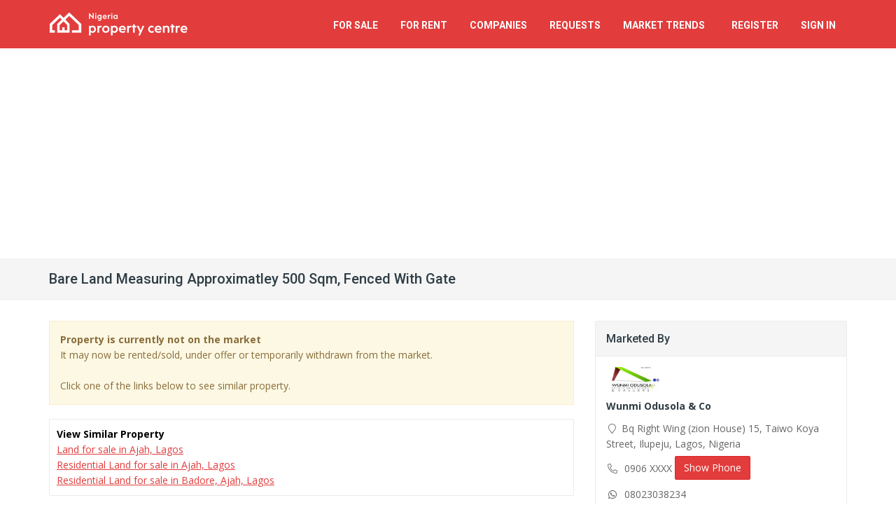

--- FILE ---
content_type: text/html; charset=utf-8
request_url: https://nigeriapropertycentre.com/for-sale/land/residential-land/lagos/ajah/badore/1748155-bare-land-measuring-approximatley-500-sqm-fenced-with-gate
body_size: 13986
content:
<!DOCTYPE html>
<html lang="en">
<head>

    <meta charset="utf-8">

        <meta name="apple-itunes-app" content="app-id=1125813120">
    <meta name="google-play-app" content="app-id=com.nigeriapropertycentre.app">
    
    <meta name="viewport" content="width=device-width, initial-scale=1.0">
    <meta name="csrf-token" content="RA8IhzzIqGxCwVPNfQzQINHAdDmQIdBzt7UHUWkM">

    <meta name="robots" content="max-image-preview:large">

    <link rel="manifest" href="https://st.nigeriapropertycentre.com/webapp/manifest.json">
    <link rel="apple-touch-icon" href="https://assets.nigeriapropertycentre.com/e537f5e9-1c07-41ab-844f-a96eb72ef315/launcher-icon-60.png">
    <link rel="apple-touch-icon" sizes="76x76" href="https://assets.nigeriapropertycentre.com/e537f5e9-1c07-41ab-844f-a96eb72ef315/launcher-icon-76.png">
    <link rel="apple-touch-icon" sizes="120x120" href="https://assets.nigeriapropertycentre.com/e537f5e9-1c07-41ab-844f-a96eb72ef315/launcher-icon-120.png">
    <link rel="apple-touch-icon" sizes="152x152" href="https://assets.nigeriapropertycentre.com/e537f5e9-1c07-41ab-844f-a96eb72ef315/launcher-icon-152.png">

    <!-- Chrome, Firefox OS and Opera
    <meta name="theme-color" content="#e23c3c">-->

    <!-- Windows Phone
    <meta name="msapplication-navbutton-color" content="#e23c3c">-->

    <!-- iOS Safari
    <meta name="apple-mobile-web-app-status-bar-style" content="#e23c3c">-->


	<link href="https://fonts.googleapis.com/css?family=Open+Sans:400,700|Roboto:400,500,700&subset=latin" rel="stylesheet" type="text/css">

	<link href="https://assets.nigeriapropertycentre.com/e537f5e9-1c07-41ab-844f-a96eb72ef315/css/all.css?id=083438b239534515eff7f98d19b2975d" rel="stylesheet" type="text/css">
    <!--[if lt IE 9]>
	<link href="https://assets.nigeriapropertycentre.com/e537f5e9-1c07-41ab-844f-a96eb72ef315/css/sky-forms-ie8.css" rel="stylesheet" type="text/css">
    <![endif]-->
    
    










            <script data-cfasync="false" type='text/javascript'>
            window.trackingConsented = true;
        </script>
    
    
    <script data-cfasync="false" type='text/javascript'>
        var app_short_name = 'NPC';
        var app_name = 'Nigeria Property Centre';
        var app_url = 'https://nigeriapropertycentre.com';
        var app_images_url = 'https://images.nigeriapropertycentre.com';
        var user_logged_in = false;
    </script>

    <script type="text/javascript" src="https://st.nigeriapropertycentre.com/js/properties-variables.js?v=g91s27vygnwb0pvyljic"></script>
    <script type="text/javascript" src="https://assets.nigeriapropertycentre.com/e537f5e9-1c07-41ab-844f-a96eb72ef315/js/all.js?id=de4e85d3010faaa68ac6cc98169752d9"></script>

    <link href="https://assets.nigeriapropertycentre.com/e537f5e9-1c07-41ab-844f-a96eb72ef315/images/favicon.png" rel="icon" type="image/png">

        <script type="text/javascript">var isMobile = false;var contactFormAvailable = true;var gGallery = true;var gMode = "slide";var gSpeed = 0;var gVertical = false;var address = "seaside estate, Ajah, Lagos, Nigeria";var contactEventLabel = "Wunmi Odusola & Co (35305)";</script>
    <script type="text/javascript" src="https://assets.nigeriapropertycentre.com/e537f5e9-1c07-41ab-844f-a96eb72ef315/js/views/properties/details/default.js?v=5"></script>

    
	<script type="text/javascript" src="https://assets.nigeriapropertycentre.com/e537f5e9-1c07-41ab-844f-a96eb72ef315/js/jquery.copypaste.js" defer="defer"></script>

    
    
    <script data-cfasync="false" type='text/javascript'>
        if (window.trackingConsented) {
            var googletag = googletag || {};
            googletag.cmd = googletag.cmd || [];
            (function () {
                var gads = document.createElement('script');
                gads.async = true;
                gads.type = 'text/javascript';
                var useSSL = 'https:' == document.location.protocol;
                gads.src = (useSSL ? 'https:' : 'http:') +
                    '//www.googletagservices.com/tag/js/gpt.js';
                var node = document.getElementsByTagName('script')[0];
                node.parentNode.insertBefore(gads, node);
            })();
        }
    </script>



    <script data-cfasync="false" type='text/javascript'>
        if (window.trackingConsented) {
            googletag.cmd.push(function () {

                    
                googletag.pubads().setTargeting("SiteCode", "NPC");

                googletag.pubads().enableSingleRequest();
                googletag.enableServices();

                
            });
        }
    </script>
















    <!-- Google tag (gtag.js) -->

    <script>
        if (window.trackingConsented) {
            document.write(`<script async src="https://www.googletagmanager.com/gtag/js?id=G-97R36454SZ"><\/script>`);

            window.dataLayer = window.dataLayer || [];

            function gtag() {
                dataLayer.push(arguments);
            }

            gtag('js', new Date());

            gtag('config', 'G-97R36454SZ');
            gtag('config', 'AW-923494074');
        }
    </script>


    <!-- Facebook Pixel Code -->
    <script>
        if (window.trackingConsented) {
            !function (f, b, e, v, n, t, s) {
                if (f.fbq) return;
                n = f.fbq = function () {
                    n.callMethod ?
                        n.callMethod.apply(n, arguments) : n.queue.push(arguments)
                };
                if (!f._fbq) f._fbq = n;
                n.push = n;
                n.loaded = !0;
                n.version = '2.0';
                n.queue = [];
                t = b.createElement(e);
                t.async = !0;
                t.src = v;
                s = b.getElementsByTagName(e)[0];
                s.parentNode.insertBefore(t, s)
            }(window, document, 'script',
                'https://connect.facebook.net/en_US/fbevents.js');
            fbq('init', '735755593285531');
            fbq('track', 'PageView');
        }
    </script>
    <noscript><img height="1" width="1" style="display:none"
                   src="https://www.facebook.com/tr?id=735755593285531&ev=PageView&noscript=1"
        /></noscript>
    <!-- End Facebook Pixel Code -->

    <!-- One Signal manifest -->
    <link rel="manifest" href="https://st.nigeriapropertycentre.com/webapp/manifest.json">
    <script data-cfasync="false" src="https://cdn.onesignal.com/sdks/web/v16/OneSignalSDK.page.js" defer></script>
    <script data-cfasync="false">
        window.OneSignalDeferred = window.OneSignalDeferred || [];
        OneSignalDeferred.push(async function (OneSignal) {
            await OneSignal.init({
                appId: "d006e659-a878-4adc-b499-4038a01e37c5",
                safari_web_id: "web.propertycentre.website",
                autoResubscribe: true,
                notifyButton: {
                    enable: false
                }
            });
        });

        OneSignalDeferred.push(async function (OneSignal) {
            OneSignal.Notifications.setDefaultTitle("Nigeria Property Centre");
                    });

            </script>
    <!-- End One Signal manifest -->


	    <!-- Hotjar Tracking Code -->
    <script defer>
        (function(h,o,t,j,a,r){
            h.hj=h.hj||function(){(h.hj.q=h.hj.q||[]).push(arguments)};
            h._hjSettings={hjid:66679,hjsv:5};
            a=o.getElementsByTagName('head')[0];
            r=o.createElement('script');r.async=1;
            r.src=t+h._hjSettings.hjid+j+h._hjSettings.hjsv;
            a.appendChild(r);
        })(window,document,'//static.hotjar.com/c/hotjar-','.js?sv=');
    </script>
	
    

        <script>
            if (window.trackingConsented) {
                document.write(`<script async src="https://pagead2.googlesyndication.com/pagead/js/adsbygoogle.js?client=ca-pub-7559596445254544" crossorigin="anonymous"><\/script>`);
            }
        </script>
    
            <!-- Clarity -->
        <script type="text/javascript">
            if (window.trackingConsented) {
                (function(c,l,a,r,i,t,y){
                    c[a]=c[a]||function(){(c[a].q=c[a].q||[]).push(arguments)};
                    t=l.createElement(r);t.async=1;t.src="https://www.clarity.ms/tag/"+i;
                    y=l.getElementsByTagName(r)[0];y.parentNode.insertBefore(t,y);
                })(window, document, "clarity", "script", "quav6o7wc9");
            }
        </script>
        <!-- End Clarity -->
    
    
    <link rel="canonical" href="https://nigeriapropertycentre.com/for-sale/land/residential-land/lagos/ajah/badore/1748155-bare-land-measuring-approximatley-500-sqm-fenced-with-gate" />
    <title>For Sale: Bare Land Measuring Approximatley 500 Sqm, Fenced With Gate, Seaside Estate, Badore, Ajah, Lagos (Ref: 1748155)</title>
    <meta name="robots" content="index, follow" />
    <meta name="description" content="Bare land measuring approximately 480 sqm fenced with gate location: seaside estate badore title: deed of assignment asking price: 25m asking" />

    <meta property="og:title" content="For Sale: Bare Land Measuring Approximatley 500 Sqm, Fenced With Gate, Badore, Ajah, Lagos - ₦25,000,000" />
    <meta property="og:type" content="website" />
    <meta property="og:url" content="https://nigeriapropertycentre.com/for-sale/land/residential-land/lagos/ajah/badore/1748155-bare-land-measuring-approximatley-500-sqm-fenced-with-gate" />
    <meta property="og:image" content="https://images.nigeriapropertycentre.com/properties/images/noimage-border.jpg" />
    <meta property="og:description" content="Bare land measuring approximately 480 sqm fenced with gate location: seaside estate badore title: deed of assignment asking price: 25m asking" />

	
</head>

<body itemscope itemtype="https://schema.org/ItemPage" class=" ">


<div class="body-wrap">

    <div id="divHeaderWrapper" class="hidden-ma">
    <header class="header-standard-2">
        <!-- MAIN NAV -->
        <div class="navbar navbar-wp navbar-arrow mega-nav" role="navigation">
            <div class="container">
                <div class="navbar-header">

                    <button type="button" class="navbar-toggle" data-toggle="collapse" data-target=".navbar-collapse">
                        <i class="fal fa-bars icon-custom"></i><span>MENU</span>
                    </button>

                    
                    <a class="navbar-brand" href="/" title="Nigeria Property Centre">
                        <img src="https://images.nigeriapropertycentre.com/property-centre-logo.png" alt="Nigeria Property Centre">
                    </a>
                </div>
                <div class="navbar-collapse collapse">
                    <ul class="nav navbar-nav navbar-right">
                        <li class="hidden-lg hidden-md">
                            <a href="/" class="remove-content">Home</a>
                        </li>
                        <li>
                            <a href="/for-sale" class="remove-content">For Sale</a>
                        </li>
                        <li>
                            <a href="/for-rent" class="remove-content">For Rent</a>
                        </li>
                        <li class="dropdown">
                            <a href="/" class="dropdown-toggle" data-toggle="dropdown">Companies</a>
                            <ul class="dropdown-menu">
                                <li><a href="/agents">Estate Agents</a></li>
                                <li><a href="/developers">Property Developers</a></li>
                            </ul>
                        </li>
                        <li class="dropdown">
                            <a href="/requests" class="dropdown-toggle" data-toggle="dropdown">Requests</a>
                            <ul class="dropdown-menu">
                                <li><a href="/requests/create">Post a Request</a></li>
                                <li><a href="/requests">View Property Requests</a></li>
                            </ul>
                        </li>

                        <li class="dropdown">
                            <a href="/market-trends" class="dropdown-toggle" data-toggle="dropdown"><span class="hidden-md">Market</span> Trends &nbsp;<span class="badge badge-base hidden-lg hidden-md">New</span></a>
                            <ul class="dropdown-menu">
                                <li><a href="/market-trends/demand-trends"><i class="fal fa-search-location fa-fw"></i> &nbsp;Property Demand Trends</a></li>
                                <li><a href="/market-trends/average-prices"><i class="fal fa-coins fa-fw"></i> &nbsp;Average Property Prices</a></li>
                            </ul>
                        </li>


                        

                        
                        <li>
                            <a href="/register" class="remove-content">Register</a>
                        </li>
                        <li>
                            <a href="/login" class="remove-content">Sign In</a>
                        </li>

                        

                    </ul>

                </div><!--/.nav-collapse -->
            </div>
        </div>
    </header>
</div>


    
	
    <meta itemprop="name" content="For Sale: Bare Land Measuring Approximatley 500 Sqm, Fenced With Gate, Badore, Ajah, Lagos - ₦25,000,000" />
    <meta itemprop="image" content="https://images.nigeriapropertycentre.com/properties/images/noimage-border.jpg" />

    <div>

        <!-- MAIN CONTENT -->
        <div class="pg-opt">
            <div class="container">
                <div class="row">
                    <div class="col-md-12">
                        <h1 class="page-title">Bare Land Measuring Approximatley 500 Sqm, Fenced With Gate</h1>
                    </div>
                </div>
            </div>
        </div>

        <section class="bg-white slice">
            <div class="wp-section estate property-details">
                <div class="container">
                    <div class="row">
                        <div class="col-md-8">

                            
							                            <div class="alert alert-warning">
								<strong>Property is currently not on the market</strong><br> <span>It may now be rented/sold, under offer or temporarily withdrawn from the market.</span><br><br>Click one of the links below to see similar property.                            </div>
							

							                            <div class="wp-block default product-details-links-panel light-gray hidden-ma">
                                <div class="row">
                                    <div class="col-xs-12">
										<strong>View Similar Property</strong><br /><a itemprop="relatedLink"  class="underline link" onClick="logGAEvent('Property Details', 'View Similar Property', 'Top');" href="/for-sale/land/lagos/ajah/showtype">Land for sale in Ajah, Lagos</a><a itemprop="relatedLink" class="underline link" onClick="logGAEvent('Property Details', 'View Similar Property - Subtypes', 'Top');" href="/for-sale/land/residential-land/lagos/ajah/showtype">Residential Land for sale in Ajah, Lagos</a><a itemprop="relatedLink" class="underline link" onClick="logGAEvent('Property Details', 'View Similar Property - Subtypes + Sublocalities', 'Top');" href="/for-sale/land/residential-land/lagos/ajah/badore/showtype">Residential Land for sale in Badore, Ajah, Lagos</a>                                    </div>
                                </div>
                            </div>
							

                            <div itemscope itemtype="https://schema.org/RealEstateListing">

                                
                                <link itemprop="url" href="/for-sale/land/residential-land/lagos/ajah/badore/1748155-bare-land-measuring-approximatley-500-sqm-fenced-with-gate" />

                                <div class="row voffset-bottom-15 hidden-xs">
                                    <div class="col-sm-8 f15 property-details">
                                        <h4 class="content-title">Residential land for sale</h4>
                                        <address><i class="fal fa-map-marker"></i> &nbsp;Seaside Estate, Badore, Ajah, Lagos</address>
                                    </div>
                                    <div class="col-sm-4">
		                            <span class="pull-right property-details-price" itemprop="offers" itemscope itemtype="https://schema.org/Offer">
		                                <span itemprop="priceCurrency" content="NGN" class="price">&#8358;</span><span itemprop="price" content="25000000.00" class="price">25,000,000</span><span class="period"></span>			                            		                            </span>
                                    </div>
                                </div>

                                <meta itemprop="name" content="Bare Land Measuring Approximatley 500 Sqm, Fenced With Gate" />

                                
                                <div class="row">

									
                                                                                                                
                                    <div class="col-md-12">
                                        <div class="product-info">
                                            <!---<h3>3015 Grand Avenue, CocoWalk</h3>-->
                                            <div class="wp-block property list no-border">
                                                <div class="clearfix wp-block-content hidden-md hidden-sm hidden-lg voffset-15">
                                                    <h4 class="content-title">Residential land for sale</h4>
                                                    <p><i class="fal fa-map-marker"></i> &nbsp;Seaside Estate, Badore, Ajah, Lagos</p>
                                                    <span class="pull-left" itemscope itemtype="https://schema.org/Offer">
                                                        <span itemprop="priceCurrency" content="NGN" class="price">&#8358;</span><span itemprop="price" content="25000000.00" class="price">25,000,000</span><span class="period"></span>                                                                	                                                </span>
                                                    <span class="pull-right">
                                                        <span class="capacity">

                                                        </span>
	                                                </span>
                                                </div>

                                                
                                                <div class="wp-block-footer style2 mt-15">
													<ul class="aux-info"><li itemprop="additionalProperty" itemscope itemtype="http://schema.org/PropertyValue"><i class="fal fa-square"></i><span itemprop="value">500</span> <span itemprop="unitText">sqm</span> <span itemprop="name">Total Area</span></li><li itemprop="additionalProperty" itemscope itemtype="http://schema.org/PropertyValue"><i class="fal fa-home"></i><span itemprop="value">550</span> <span itemprop="unitText">sqm</span> <span itemprop="name">Covered Area</span></li></ul>                                                </div>
                                                <div class="text-center wp-block-footer style2 mt-15">
                                                    <ul>
														<li id="fav-1748155" class="save-favourite-button"><a href="javascript:void(0);" data-type="showLoginMessage"><i class="fal fa-heart"></i> Save</li></a>                                                    </ul>
                                                </div>
                                            </div>

                                        </div>
                                    </div>

                                </div>


                                

                                                                    <div class="text-center wp-block hero light p-details-call-to-action">
                                                                                <p class="text-center">
                                            Interested in this property?
                                        </p>
                                        <div class="text-center voffset-20">
                                            Call <strong><span data-type="phoneNumber">0906 XXXX </span> <a data-type="showPhoneNumber" class="btn btn-base showPhone" href="javascript:showPhoneNumbers();logGAEvent('Call On Page - Desktop', 'Agent Contact No. Tapped', 'Wunmi Odusola & Co (35305)');void(0);">Show Phone</a></strong>                                        </div>
                                        
                                                                            </div>
                                
                                <!-- PROPERTY DESCRIPTION -->
                                <div class="row">
                                    <div class="col-md-12">
                                        <div class="tabs-framed boxed">
                                            <ul class="clearfix tabs">
                                                <li class="active"><a href="#tab-1" data-toggle="tab"><i class="fal fa-file-alt"></i>&nbsp; Details</a></li>

                                                
                                                
                                                                                                <li><a href="#tab-area-guide" data-toggle="tab"><i class="fal fa-map-marker-question"></i>&nbsp; Area Guide</a></li>
                                                                                            </ul>

                                            <div class="tab-content">
                                                <div class="tab-pane fade in active" id="tab-1">
                                                    <div class="tab-body">

                                                                                                                    <div class="section-title-wr">
                                                                <h3 class="section-title left">Property Description</h3>
                                                            </div>
                                                            <p itemprop="description">
                                                                Bare Land Measuring Approximately 480 Sqm Fenced with Gate <br />
Location: Seaside Estate Badore<br />
Title: Deed of Assignment<br />
Asking Price: 25m asking                                                            </p>
                                                            <br />
                                                        
                                                        <div class="section-title-wr">
                                                            <h3 class="section-title left">Property Details</h3>
                                                        </div>
														<table class="table table-bordered table-striped"><tbody><tr><td width="33.33%"><strong>Property Ref:</strong> 1748155</td><td width="33.33%"><strong>Added On:</strong> 23 May 2023</td><td width="33.33%"><strong>Last Updated:</strong> 27 Mar 2025</td></tr><tr><td><strong>Market Status:</strong> <span class="red-text">Not Available</span></td><td><strong>Type:</strong> Residential Land</td><td><strong>Total Area:</strong> 500 sqm</td></td></tr><tr><td><strong>Covered Area:</strong> 550 sqm</td></td><td><strong>&nbsp;</strong> &nbsp;</td><td><strong>&nbsp;</strong> &nbsp;</td></tr></tbody></table>                                                    </div>
                                                </div>

												
                                                
                                                                                                <div class="tab-pane fade" id="tab-area-guide">
                                                    <div class="tab-body">
                                                                                                                    <div class="section-title-wr">
                                                                <h3 class="section-title left">
                                                                    <div class="inline-block">
            <i class="fal fa-lightbulb-on fa-fw"></i>
    </div>
                                                                    Interesting Facts
                                                                </h3>
                                                            </div>
                                                            <div itemprop="description" class="voffset-bottom-30">
                                                                <p>Badore was once a sleepy village, but it has recently gained prominence as a result of its remarkable growth and development. One of its achievements was the construction of a ferry terminal, which provided a better alternative mode of transportation for its residents.</p><p></p>
                                                            </div>
                                                                                                                    <div class="section-title-wr">
                                                                <h3 class="section-title left">
                                                                    <div class="inline-block">
            <i class="fal fa-spa fa-fw"></i>
    </div>
                                                                    Leisure and Shopping
                                                                </h3>
                                                            </div>
                                                            <div itemprop="description" class="voffset-bottom-30">
                                                                <p>Badore has a plethora of shopping options that will make your shopping experience memorable. Some nearby supermarkets include Blenco Shoppers Mall, Mall Mart Supermarket, and Basket Supermarket.</p>
                                                            </div>
                                                                                                                    <div class="section-title-wr">
                                                                <h3 class="section-title left">
                                                                    <div class="inline-block">
            <i class="fal fa-city fa-fw"></i>
    </div>
                                                                    Popular Estates
                                                                </h3>
                                                            </div>
                                                            <div itemprop="description" class="voffset-bottom-30">
                                                                <p>Because Badore has become a real estate hotspot with a diverse range of housing options. Among the estates are Genesis Court, Cooperative Villa Estate, Peaceville Estate, and Even Estate.</p>
                                                            </div>
                                                                                                                    <div class="section-title-wr">
                                                                <h3 class="section-title left">
                                                                    <div class="inline-block">
            <i class="fal fa-sun fa-fw"></i>
    </div>
                                                                    Day Life
                                                                </h3>
                                                            </div>
                                                            <div itemprop="description" class="voffset-bottom-30">
                                                                <p>Restaurants, spas, and even a park are available for residents to visit in Badore. Among the restaurants are Amala Folarin, Domino's Pizza, Heartmosphere, and Dishes and Barrels.</p>
                                                            </div>
                                                                                                                    <div class="section-title-wr">
                                                                <h3 class="section-title left">
                                                                    <div class="inline-block">
            <i class="fal fa-cloud-moon fa-fw"></i>
    </div>
                                                                    Night Life
                                                                </h3>
                                                            </div>
                                                            <div itemprop="description" class="voffset-bottom-30">
                                                                <p>Because Badore's bars and clubs are among the best in the area, you will want to spend more time outside at night. Some of them are KTM Lounge, Link Up Car Wash and Lounge, and Bims Garden.</p>
                                                            </div>
                                                                                                                    <div class="section-title-wr">
                                                                <h3 class="section-title left">
                                                                    <div class="inline-block">
            <i class="fal fa-graduation-cap fa-fw"></i>
    </div>
                                                                    Schools
                                                                </h3>
                                                            </div>
                                                            <div itemprop="description" class="">
                                                                <p>Schools in Badore offer a wide range of opportunities for students, from academics to sports, entrepreneurship, and other critical areas. Among the schools in the area are Lakefield Schools, Royal Regency Schools, and Edidot Schools.</p>
                                                            </div>
                                                        
                                                        <p class="voffset-30">
                                                            Read the full <a class="underline red-text" href="https://nigeriapropertycentre.com/area-guides/lagos/ajah/badore">area guide for Badore, Ajah, Lagos</a>.
                                                        </p>
                                                    </div>
                                                </div>
                                                                                            </div>
                                        </div>
                                    </div>
                                </div>


                                <div class="wp-block default product-details-links-panel light-gray property-social-icons hidden-lg hidden-md hidden-sm voffset-15">
		                        <span>Share this &nbsp;</span>
		                        <a onclick="logGAEvent('Property Details', 'Social Button Clicked', 'Facebook');" rel="nofollow" target="_blank" href="https://facebook.com/share.php?u=https%3A%2F%2Fnigeriapropertycentre.com%2Ffor-sale%2Fland%2Fresidential-land%2Flagos%2Fajah%2Fbadore%2F1748155-bare-land-measuring-approximatley-500-sqm-fenced-with-gate%3Futm_source%3Dfacebook%26utm_medium%3Dsharing%26utm_campaign%3DSocial%2BButtons"><i class="fab fa-facebook"></i></a>
		                        <a onclick="logGAEvent('Property Details', 'Social Button Clicked', 'Twitter');" rel="nofollow" target="_blank" href="https://twitter.com/intent/tweet?text=For+Sale%3A+Bare+Land+Measuring+Approximatley+500+Sqm%2C+Fenced+With+Gate%2C+Badore%2C+Ajah%2C+Lagos+-+%E2%82%A625%2C000%2C000&url=https%3A%2F%2Fnigeriapropertycentre.com%2Ffor-sale%2Fland%2Fresidential-land%2Flagos%2Fajah%2Fbadore%2F1748155-bare-land-measuring-approximatley-500-sqm-fenced-with-gate%3Futm_source%3Dtwitter%26utm_medium%3Dsharing%26utm_campaign%3DSocial%2BButtons"><i class="fab fa-twitter"></i></a>
		                        <a onclick="logGAEvent('Property Details', 'Social Button Clicked', 'Whatsapp');" rel="nofollow" target="_blank" href="whatsapp://send?text=For+Sale%3A+Bare+Land+Measuring+Approximatley+500+Sqm%2C+Fenced+With+Gate%2C+Badore%2C+Ajah%2C+Lagos+-+%E2%82%A625%2C000%2C000+-+https%3A%2F%2Fnigeriapropertycentre.com%2Ffor-sale%2Fland%2Fresidential-land%2Flagos%2Fajah%2Fbadore%2F1748155-bare-land-measuring-approximatley-500-sqm-fenced-with-gate%3Futm_source%3Dwhatsapp%26utm_medium%3Dsharing%26utm_campaign%3DSocial%2BButtons" data-action="share/whatsapp/share"><i class="fab fa-whatsapp"></i></a>
                                </div>


								                                <div class="text-center wp-block hero light p-details-call-to-action voffset-15">
									                                    <p class="text-center">
                                        Interested in this property?
                                    </p>
                                    <div class="text-center voffset-20">
										Call <strong><span data-type="phoneNumber">0906 XXXX </span> <a data-type="showPhoneNumber" class="btn btn-base showPhone" href="javascript:showPhoneNumbers();logGAEvent('Call On Page - Desktop', 'Agent Contact No. Tapped', 'Wunmi Odusola & Co (35305)');void(0);">Show Phone</a></strong>                                    </div>
									                                </div>
								

                            </div>


                            

                            
                            



							                            <div class="wp-block default product-details-links-panel light-gray hidden-ma">
                                <div class="row">
                                    <div class="col-xs-12">
										<strong>View Similar Property</strong><br /><a itemprop="relatedLink"  class="underline link" onClick="logGAEvent('Property Details', 'View Similar Property', 'Top');" href="/for-sale/land/lagos/ajah/showtype">Land for sale in Ajah, Lagos</a><a itemprop="relatedLink" class="underline link" onClick="logGAEvent('Property Details', 'View Similar Property - Subtypes', 'Top');" href="/for-sale/land/residential-land/lagos/ajah/showtype">Residential Land for sale in Ajah, Lagos</a><a itemprop="relatedLink" class="underline link" onClick="logGAEvent('Property Details', 'View Similar Property - Subtypes + Sublocalities', 'Top');" href="/for-sale/land/residential-land/lagos/ajah/badore/showtype">Residential Land for sale in Badore, Ajah, Lagos</a>                                    </div>
                                </div>
                            </div>
							


                            <div class="row voffset-20">
                                <div class="col-md-12">
                                    <div class="disclaimer">
                                        <div class="section-title-wr">
                                            <h5 class="section-title left"><span>Disclaimer</span></h5>
                                        </div>
                                        <p class="voffset-bottom-0">
                                            The information displayed about this property comprises a property advertisement. Nigeria Property Centre makes no warranty as to the accuracy or completeness of the advertisement or any linked or associated information, and Nigeria Property Centre has no control over the content. This property listing does not constitute property particulars.The information is provided and maintained by <strong>Wunmi Odusola & Co</strong>. Nigeria Property Centre shall not in any way be held liable for the actions of any agent and/or property owner/landlord on or off this website.
                                        </p>
                                    </div>
                                </div>
                            </div>





							
                            <div class="row">
                                <div class="text-center col-sm-12 voffset-bottom-30 voffset-15">
                                    <div id='div-gpt-ad-1412976797528-0' class="ad-280">
                                        <!--<script type='text/javascript'>
                                            googletag.cmd.push(function() { googletag.display('div-gpt-ad-1412976797528-0'); });
                                        </script>-->












                                        <!-- Large Rectangle 336 x 280 -->
                                        <ins class="adsbygoogle"
                                             style="display:block"
                                             data-ad-client="ca-pub-7559596445254544"
                                             data-ad-slot="7349708183"
                                             data-ad-format="auto"
                                             data-full-width-responsive="true"></ins>
                                        <script>
                                            (adsbygoogle = window.adsbygoogle || []).push({});
                                        </script>
                                    </div>
                                </div>
                            </div>

							


                                                            <div class="wp-block default product-list-quick-filters sort-panel light-gray voffset-40 hidden-xs">
                                    <div class="row">
                                        <div class="col-xs-12">
                                            <strong>Popular Locations</strong>
                                            <ul class="filterLink">
                                                                                                    <li>
                                                        <a itemprop="relatedLink" onclick="logGAEvent('Property List', 'Popular Locations', 'Glorious Estate');" href="/for-sale/land/lagos/ajah/badore/showtype?n=glorious+estate">Glorious Estate</a>
                                                                                                                    <span>|</span>
                                                                                                            </li>
                                                                                                    <li>
                                                        <a itemprop="relatedLink" onclick="logGAEvent('Property List', 'Popular Locations', 'Greenville Estate');" href="/for-sale/land/lagos/ajah/badore/showtype?n=greenville+estate">Greenville Estate</a>
                                                                                                                    <span>|</span>
                                                                                                            </li>
                                                                                                    <li>
                                                        <a itemprop="relatedLink" onclick="logGAEvent('Property List', 'Popular Locations', 'Marina Estate');" href="/for-sale/land/lagos/ajah/badore/showtype?n=marina+estate">Marina Estate</a>
                                                                                                                    <span>|</span>
                                                                                                            </li>
                                                                                                    <li>
                                                        <a itemprop="relatedLink" onclick="logGAEvent('Property List', 'Popular Locations', 'Seaside Estate');" href="/for-sale/land/lagos/ajah/badore/showtype?n=seaside+estate">Seaside Estate</a>
                                                                                                            </li>
                                                                                            </ul>
                                        </div>
                                    </div>
                                </div>
                            


                        </div>
                        <div class="col-md-4">
                            <div class="sidebar">

								                                <div class="panel panel-default panel-sidebar-1">
                                    <div class="panel-heading"><h2>Marketed by</h2></div>
                                    <div class="panel-body">

                                        
                                                                                        <p><img class="company-logo" src="https://images.nigeriapropertycentre.com/properties/profiles/35305-1578696744.jpg" alt="Wunmi Odusola & Co" /></p>
                                            
                                                                                        <p>
                                                <a href="/agents/wunmi-odusola-co-35305"><strong>Wunmi Odusola & Co</strong></a>
                                            </p>
                                            
                                                                                        <p>
                                                <i class="fal fa-map-marker fa-fw"></i>&nbsp;Bq Right Wing (zion House) 15, Taiwo Koya Street, Ilupeju, Lagos, Nigeria                                            </p>
                                            

                                                                                        <p>
                                                <i class="fal fa-phone fa-rotate-90 fa-fw"></i>&nbsp;
                                                <span data-type="phoneNumber">0906 XXXX </span> <a data-type="showPhoneNumber" class="btn btn-base showPhone" href="javascript:showPhoneNumbers();logGAEvent('Call On Page - Desktop', 'Agent Contact No. Tapped', 'Wunmi Odusola & Co (35305)');void(0);">Show Phone</a>                                            </p>
                                            
                                                                                        <p>
                                                <i class="fab fa-whatsapp fa-fw"></i>&nbsp;
                                                08023038234                                            </p>
                                            
                                            

                                                                                        <p>
                                                <i class="fal fa-globe fa-fw"></i>&nbsp; <a href="https://wunmiodusola.estateagentsng.com" target="_blank" rel="follow">Visit Website</a>
                                            </p>
                                            
                                            <p>
                                                <i class="fal fa-user fa-fw"></i>&nbsp; Registered 8 years ago
                                            </p>

                                                                                            <i class="fal fa-building fa-fw"></i>&nbsp; <a href="/agents/wunmi-odusola-co-35305">View all properties from this agent</a>
                                            
                                                                                        <p class="no-margin">
                                                <a href="#" data-toggle="modal" data-target="#agentVerification"><img class="voffset-15" src="https://images.nigeriapropertycentre.com/verified-agent-40.png" height="40" width="126"></a>
                                                <br />
                                                <a href="#" data-toggle="modal" data-target="#agentVerification" class="underline f12">What is this?</a>
                                            </p>
                                            
                                        






                                    </div>
                                </div>
								
                                                                <div class="panel panel-default panel-sidebar-1">
                                    <div class="panel-heading"><h2><i class="fal fa-share-alt"></i>&nbsp; Share this property</h2></div>
                                    <div class="panel-body property-social-icons">
                                        <a onclick="logGAEvent('Property Details', 'Social Button Clicked', 'Facebook');" rel="nofollow" target="_blank" href="https://facebook.com/share.php?u=https%3A%2F%2Fnigeriapropertycentre.com%2Ffor-sale%2Fland%2Fresidential-land%2Flagos%2Fajah%2Fbadore%2F1748155-bare-land-measuring-approximatley-500-sqm-fenced-with-gate%3Futm_source%3Dfacebook%26utm_medium%3Dsharing%26utm_campaign%3DSocial%2BButtons"><i class="fab fa-facebook"></i></a>
                                        <a onclick="logGAEvent('Property Details', 'Social Button Clicked', 'Twitter');" rel="nofollow" target="_blank" href="https://twitter.com/intent/tweet?text=For+Sale%3A+Bare+Land+Measuring+Approximatley+500+Sqm%2C+Fenced+With+Gate%2C+Badore%2C+Ajah%2C+Lagos+-+%E2%82%A625%2C000%2C000&url=https%3A%2F%2Fnigeriapropertycentre.com%2Ffor-sale%2Fland%2Fresidential-land%2Flagos%2Fajah%2Fbadore%2F1748155-bare-land-measuring-approximatley-500-sqm-fenced-with-gate%3Futm_source%3Dtwitter%26utm_medium%3Dsharing%26utm_campaign%3DSocial%2BButtons"><i class="fab fa-twitter"></i></a>
                                        <a onclick="logGAEvent('Property Details', 'Social Button Clicked', 'Whatsapp');" rel="nofollow" target="_blank" href="whatsapp://send?text=For+Sale%3A+Bare+Land+Measuring+Approximatley+500+Sqm%2C+Fenced+With+Gate%2C+Badore%2C+Ajah%2C+Lagos+-+%E2%82%A625%2C000%2C000+-+https%3A%2F%2Fnigeriapropertycentre.com%2Ffor-sale%2Fland%2Fresidential-land%2Flagos%2Fajah%2Fbadore%2F1748155-bare-land-measuring-approximatley-500-sqm-fenced-with-gate%3Futm_source%3Dwhatsapp%26utm_medium%3Dsharing%26utm_campaign%3DSocial%2BButtons" data-action="share/whatsapp/share"><i class="fab fa-whatsapp"></i></a>
                                    </div>
                                </div>
                                

								

                                <div class="panel panel-default panel-sidebar-1">
                                    <div class="panel-body">
                                        <button class="red-text no-border report-button" data-href="/property/1748155/report/create" id="report-button"><i class="fal fa-bullhorn red-text"></i>&nbsp; Report Listing</button>
                                    </div>
                                </div>



                                <!-- FILTERS -->
                                <div id="advancedSearchFilters" class="panel panel-default panel-sidebar-1 hidden-ma hidden-xs">
    <div class="panel-heading"><h2><i class="fal fa-search"></i>&nbsp; Search Nigeria Property Centre</h2></div>
    <div class="panel-body">
        <form name="search_jsForm" id="search_jsForm" action="/search" method="post" class="form-light">
            <input type="hidden" name="_token" value="RA8IhzzIqGxCwVPNfQzQINHAdDmQIdBzt7UHUWkM" autocomplete="off">
            <div class="row">
                <div class="col-xs-12">
                    <div class="form-group">
                        <label>Location</label>
                        <textarea data-prefix="" name="propertyLocation" placeholder="Enter a state, locality or area" data-results="all" style="height:36px;" type="text" class="form-control side-panel-search propertyLocation" autocomplete="off">Badore, Ajah, Lagos</textarea><input type="hidden" name="sid" id="sid" value="2"><input type="hidden" name="lid" id="lid" value="35"><input type="hidden" name="slid" id="slid" value="805"><input type="hidden" name="n" id="n" value=""><input type="hidden" name="selectedLoc" id="selectedLoc">                        <em for="propertyLocation" class="invalid hidden"  id="no-location-found">Location not found</em>
                    </div>
                </div>
            </div>

            <div class="form-group">
                <label>Category</label>
                <select name="cid" id="cid" class="form-control" onchange="changeTypeList();changePriceList();"><option value="0" >All Categories</option><option value="1" >For Rent</option><option value="2"  selected="selected">For Sale</option><option value="5" >Joint Venture</option><option value="4" >Short Let</option></select>            </div>

            <div class="row">
                <div class="col-xs-6">
                    <div class="form-group">
                        <label>Type</label>
                        <select name="tid" id="tid" class="form-control"><option value="0" >All Types</option><option value="1" >Flat / Apartment</option><option value="2" >House</option><option value="5"  selected="selected">Land</option><option value="3" >Commercial Property</option><option value="6" >Event Centre / Venue</option></select>                    </div>
                </div>
                <div class="col-xs-6">
                    <div class="form-group">
                        <label>Bedrooms</label>
                        <select name="bedrooms" id="bedrooms" class="form-control" ><option value="0"  selected="selected">Any</option><option value="1" >1</option><option value="2" >2</option><option value="3" >3</option><option value="4" >4</option><option value="5" >5</option><option value="6" >6+</option></select>                    </div>
                </div>
            </div>

            <div class="row">
                <div class="col-xs-6">
                    <div class="form-group">
                        <label>Min price</label>
                        <select name="minprice" id="minprice" class="form-control"><option value="0"  selected="selected">No Min</option><option value="250000" >₦ 250,000</option><option value="500000" >₦ 500,000</option><option value="750000" >₦ 750,000</option><option value="1000000" >₦ 1 Million</option><option value="2000000" >₦ 2 Million</option><option value="5000000" >₦ 5 Million</option><option value="10000000" >₦ 10 Million</option><option value="20000000" >₦ 20 Million</option><option value="30000000" >₦ 30 Million</option><option value="40000000" >₦ 40 Million</option><option value="60000000" >₦ 60 Million</option><option value="80000000" >₦ 80 Million</option><option value="100000000" >₦ 100 Million</option><option value="150000000" >₦ 150 Million</option><option value="200000000" >₦ 200 Million</option><option value="250000000" >₦ 250 Million</option><option value="300000000" >₦ 300 Million</option><option value="400000000" >₦ 400 Million</option><option value="500000000" >₦ 500 Million</option><option value="600000000" >₦ 600 Million</option><option value="700000000" >₦ 700 Million</option><option value="800000000" >₦ 800 Million</option><option value="900000000" >₦ 900 Million</option><option value="1000000000" >₦ 1 Billion</option><option value="2000000000" >₦ 2 Billion</option><option value="5000000000" >₦ 5 Billion</option><option value="10000000000" >₦ 10 Billion</option><option value="20000000000" >₦ 20 Billion</option><option value="30000000000" >₦ 30 Billion</option><option value="40000000000" >₦ 40 Billion</option><option value="50000000000" >₦ 50 Billion</option></select>                    </div>
                </div>
                <div class="col-xs-6">
                    <div class="form-group">
                        <label>Max price</label>
                        <select name="maxprice" id="maxprice" class="form-control"><option value="0"  selected="selected">No Max</option><option value="250000" >₦ 250,000</option><option value="500000" >₦ 500,000</option><option value="750000" >₦ 750,000</option><option value="1000000" >₦ 1 Million</option><option value="2000000" >₦ 2 Million</option><option value="5000000" >₦ 5 Million</option><option value="10000000" >₦ 10 Million</option><option value="20000000" >₦ 20 Million</option><option value="30000000" >₦ 30 Million</option><option value="40000000" >₦ 40 Million</option><option value="60000000" >₦ 60 Million</option><option value="80000000" >₦ 80 Million</option><option value="100000000" >₦ 100 Million</option><option value="150000000" >₦ 150 Million</option><option value="200000000" >₦ 200 Million</option><option value="250000000" >₦ 250 Million</option><option value="300000000" >₦ 300 Million</option><option value="400000000" >₦ 400 Million</option><option value="500000000" >₦ 500 Million</option><option value="600000000" >₦ 600 Million</option><option value="700000000" >₦ 700 Million</option><option value="800000000" >₦ 800 Million</option><option value="900000000" >₦ 900 Million</option><option value="1000000000" >₦ 1 Billion</option><option value="2000000000" >₦ 2 Billion</option><option value="5000000000" >₦ 5 Billion</option><option value="10000000000" >₦ 10 Billion</option><option value="20000000000" >₦ 20 Billion</option><option value="30000000000" >₦ 30 Billion</option><option value="40000000000" >₦ 40 Billion</option><option value="50000000000" >₦ 50 Billion</option></select>                    </div>
                </div>
            </div>
            <div class="row">
                <div class="col-xs-6">
                    <div class="form-group">
                        <label>Furnishing</label>
                        <select name="furnished" id="furnished" class="form-control" ><option value="0"  selected="selected">Any</option><option value="1" >Furnished</option><option value="2" >Unfurnished</option></select>                    </div>
                </div>
                <div class="col-xs-6">
                    <div class="form-group">
                        <label>Servicing</label>
                        <select name="serviced" id="serviced" class="form-control" ><option value="0"  selected="selected">Any</option><option value="1" >Serviced</option></select>                    </div>
                </div>
            </div>
            <div class="row">
                <div class="col-xs-6">
                    <div class="form-group">
                        <label>Shared</label>
                        <select name="shared" id="shared" class="form-control" ><option value="0"  selected="selected">Any</option><option value="1" >Shared</option></select>                    </div>
                </div>
                <div class="col-xs-6">
                    <div class="form-group">
                        <label>Added to site</label>
                        <select name="added" id="added" class="form-control" ><option value="0"  selected="selected">Anytime</option><option value="1" >Last 24 hours</option><option value="3" >Last 3 days</option><option value="7" >Last 7 days</option><option value="14" >Last 14 days</option><option value="30" >Last 30 days</option></select>                    </div>
                </div>
            </div>
            <div class="row">
                <div class="col-xs-12">
                    <div class="form-group">
                        <label>Property Ref.</label>
                        <input name="ref" id="ref" class="form-control" placeholder="e.g. 83256" type="number" min="0" value="" autocomplete="off">
                    </div>
                </div>
            </div>
            <div class="row">
                <div class="col-xs-12">
                    <div class="form-group">
                        <label>Keywords</label>
                        <input name="keywords" id="keywords" class="form-control" placeholder="e.g. 'pool' or 'jacuzzi'" value="" autocomplete="off">
                    </div>
                </div>
            </div>
            <div class="row">
                <div class="col-sm-12">
                    <button type="submit" class="btn btn-block btn-alt btn-icon btn-icon-right btn-search">
                        <span>Search</span>
                    </button>
                </div>
            </div>
        </form>
    </div>
</div>



								



                                <div class="panel panel-default panel-sidebar-1 announcement hidden-ma hidden-xs">
                                    <div class="text-center panel-body">
                                        <a title="Market your property on Nigeria Property Centre" href="/advertise-list-property" onclick="logGAEvent('Property Details', 'Advertise Property', 'Title');">
                                            <h3 class="title">Advertise/market your property on Nigeria Property Centre</h3>
                                        </a>
                                        <a title="Market your property on Nigeria Property Centre" class="btn btn-alt voffset-15" href="/advertise-list-property" onclick="logGAEvent('Property Details', 'Advertise Property', 'Button');">
                                            <span>Get Started!</span>
                                        </a>
                                    </div>
                                </div>




                                <div id="reportListing" class="modal fade">
                                    <div class="modal-dialog">
                                        <div class="modal-content">
                                            <div class="modal-header">
                                                <button type="button" class="close" data-dismiss="modal">&times;</button>
                                                <h4 class="modal-title">Report Listing With Ref: 1748155</h4>
                                            </div>
                                            <div class="modal-body">

                                            </div>
                                        </div>
                                    </div>
                                </div>



                                <div id="agentVerification" class="modal fade">
                                    <div class="modal-dialog">
                                        <div class="modal-content">
                                            <div class="modal-header">
                                                <button type="button" class="close" data-dismiss="modal">&times;</button>
                                                <h4 class="modal-title">About Agent Verification</h4>
                                            </div>
                                            <div class="modal-body">
                                                <h5>What it means to be Verified</h5>
                                                <p>
                                                    A verified agent has provided additional evidence of their identity to Nigeria Property Centre. Verification increases the overall security of the Nigeria Property Centre website because most property seekers prefer to do business with Verified agents.
                                                </p>
                                                <h5>How we Verify agents</h5>
                                                <p>
                                                    To Verify an agent, we request the following document from the agent:

                                                <ul class="list-check">
                                                    <li>
                                                        <i class="fal fa-check"></i>
                                                        Incorporation Certificate
                                                    </li>
                                                    <li>
                                                        <i class="fal fa-check"></i>
                                                        <strong class="red-text">Any one</strong> of the following:
                                                        <ul>
                                                            <li>
                                                                Utility bill with the address on your account on Nigeria Property Centre (not more than 3 months old). Example: Power or water bill
                                                            </li>
                                                            <li>
                                                                Most recent tax clearance
                                                            </li>
                                                        </ul>
                                                    </li>
                                                </ul>
                                                </p>

                                                <h5>Why we Verify agents</h5>
                                                <p>
                                                    Verification helps increase trust and safety in our community. Property seekers can feel more confident doing business with Verified agents, who are more likely to be legitimate and trustworthy.
                                                </p>
                                                <p>&nbsp;</p>
                                                <h6>Disclaimer</h6>
                                                <p>
                                                    To become Verified, an agent on Nigeria Property Centre must provide us with their incorporation certificate and a utility bill, office premises letting contract or most recent tax clearance. Because these institutions are required to screen people, Nigeria Property Centre's verification process increases security when dealing with parties you do not know. Please note that Nigeria Property Centre's verification system does not constitute an endorsement of an agent, nor a guarantee of the agents's business practices. You should always consider other indicators when evaluating agents.
                                                </p>
                                            </div>
                                            <div class="modal-footer">
                                                <button type="button" class="btn btn-alt" data-dismiss="modal">Close</button>
                                            </div>
                                        </div>
                                    </div>
                                </div>


								
                                <div class="panel panel-default no-border">
                                    <div class="text-center panel-body">
                                        <div id='div-gpt-ad-1412977667118-0' class="ad-280">
                                            <!--<script type='text/javascript'>
                                                googletag.cmd.push(function() { googletag.display('div-gpt-ad-1412977667118-0'); });
                                            </script>-->












                                            <!-- Large Rectangle 336 x 280 - Right -->
                                            <ins class="adsbygoogle"
                                                 style="display:block"
                                                 data-ad-client="ca-pub-7559596445254544"
                                                 data-ad-slot="6180096747"
                                                 data-ad-format="auto"
                                                 data-full-width-responsive="true"></ins>
                                            <script>
                                                (adsbygoogle = window.adsbygoogle || []).push({});
                                            </script>
                                        </div>
                                    </div>
                                </div>



                                <div class="ad-fixed hidden-xs hidden-sm">

                                    <div class="panel panel-default no-border">
                                        <div class="text-center panel-body">
                                            <div id='div-gpt-ad-1412976797528-2' class="ad-600">
                                                <!--<script type='text/javascript'>
                                                    //googletag.cmd.push(function() { googletag.display('div-gpt-ad-1412976797528-2'); });
                                                </script>-->












                                                <!-- Large Skyscraper -->
                                                <ins class="adsbygoogle"
                                                     style="display:inline-block;width:300px;height:600px"
                                                     data-ad-client="ca-pub-7559596445254544"
                                                     data-ad-slot="4243025082"></ins>
                                                <script>
                                                    (adsbygoogle = window.adsbygoogle || []).push({});
                                                </script>
                                            </div>
                                        </div>
                                    </div>
                                </div>

								

                            </div>
                        </div>
                    </div>
                </div>
            </div>
        </section>


    </div>


    <form id="contactStatForm" name="contactStatForm" action="/ajax/stats/contacts" method="post">
		<input type="hidden" name="_token" value="RA8IhzzIqGxCwVPNfQzQINHAdDmQIdBzt7UHUWkM" autocomplete="off">        <input name="product_id" id="product_id" value="1748155" type="hidden">
        <input name="listed_by" id="listed_by" value="35305" type="hidden">
        <input name="channel" id="channel" value="" type="hidden">
        <input name="device_type" id="device_type" value="1" type="hidden">
        <input name="featured" id="featured" value="0" type="hidden">
        <input name="verification_status" id="verification_status" value="0" type="hidden">
        <input name="published" id="published" value="" type="hidden">
    </form>

    <!--<form id="viewStatForm" name="viewStatForm" action="/ajax/stats/views" method="post">
		<input type="hidden" name="_token" value="RA8IhzzIqGxCwVPNfQzQINHAdDmQIdBzt7UHUWkM" autocomplete="off">        <input name="product_id" id="product_id" value="1748155" type="hidden">
        <input name="listed_by" id="listed_by" value="35305" type="hidden">
        <input name="featured" id="featured" value="0" type="hidden">
        <input name="verification_status" id="verification_status" value="0" type="hidden">
        <input name="published" id="published" value="" type="hidden">
    </form>-->

    <input type="hidden" name="fullPhoneNumbers" id="fullPhoneNumbers" value="09061500067, 09061500067">


	



    <div id="registerSignIn" class="modal fade">
        <div class="modal-dialog modal-md">
            <div class="modal-content">
                <div class="text-center modal-body voffset-30 voffset-bottom-30">
                    <h4>Sign in or register to save</h4>
                    <p class="text-center modal-body voffset-20 voffset-bottom-20">
                        Save properties to your account and<br> sync across all your devices.
                    </p>
                    <p>
                        <a class="btn btn-alt btn-md" href="/register/return-to-previous">
                            <span>Register</span>
                        </a>
                        <a class="btn btn-base btn-md" href="/login/return-to-previous">
                            <span>Sign in</span>
                        </a>
                    </p>
                </div>
            </div>
        </div>
    </div>


    <form id="processFavorite" name="processFavorite" action="" method="post">
        <input name="_method" id="_method" value="" type="hidden">
        <input name="product_id" id="product_id" value="1748155" type="hidden">
    </form>


	








	


	        <div class="container hidden-xs hidden-sm hidden-ma">    <div class="row">        <div class="col-sm-12"><ol itemscope itemtype="http://schema.org/BreadcrumbList" class="breadcrumb"><li><a href="/">Home</a></li><li itemprop="itemListElement" itemscope itemtype="http://schema.org/ListItem">
								<a itemtype="http://schema.org/Thing" itemprop="item" href="/for-sale">
									<span itemprop="name">For Sale</span>
								</a>
								<meta itemprop="position" content="1" />
							</li><li itemprop="itemListElement" itemscope itemtype="http://schema.org/ListItem">
								<a itemtype="http://schema.org/Thing" itemprop="item" href="/for-sale/land/showtype">
									<span itemprop="name">Land</span>
								</a>
								<meta itemprop="position" content="2" />
							</li><li itemprop="itemListElement" itemscope itemtype="http://schema.org/ListItem">
								<a itemtype="http://schema.org/Thing" itemprop="item" href="/for-sale/land/residential-land/showtype">
									<span itemprop="name">Residential Land</span>
								</a>
								<meta itemprop="position" content="3" />
							</li><li itemprop="itemListElement" itemscope itemtype="http://schema.org/ListItem">
								<a itemtype="http://schema.org/Thing" itemprop="item" href="/for-sale/land/residential-land/lagos/showtype">
									<span itemprop="name">Lagos</span>
								</a>
								<meta itemprop="position" content="4" />
							</li><li itemprop="itemListElement" itemscope itemtype="http://schema.org/ListItem">
								<a itemtype="http://schema.org/Thing" itemprop="item" href="/for-sale/land/residential-land/lagos/ajah/showtype">
									<span itemprop="name">Ajah</span>
								</a>
								<meta itemprop="position" content="5" />
							</li><li itemprop="itemListElement" itemscope itemtype="http://schema.org/ListItem">
								<a itemtype="http://schema.org/Thing" itemprop="item" href="/for-sale/land/residential-land/lagos/ajah/badore/showtype">
									<span itemprop="name">Badore</span>
								</a>
								<meta itemprop="position" content="6" />
							</li><li itemprop="itemListElement" itemscope itemtype="http://schema.org/ListItem">
								<a itemtype="http://schema.org/Thing" itemprop="item" href="/for-sale/land/residential-land/lagos/ajah/badore/showtype/1748155-bare-land-measuring-approximatley-500-sqm-fenced-with-gate">
									<span itemprop="name">Bare Land Measuring Approximatley 500 Sqm, Fenced with Gate</span>
								</a>
								<meta itemprop="position" content="7" />
							</li></ol>       </div>    </div></div>
    
    <div id="dynamicAlert" class="modal fade">
    <div class="modal-dialog modal-md">
        <div class="modal-content">
            <div class="modal-header">
                <button type="button" class="close" data-dismiss="modal">&times;</button>
                <h4 class="modal-title"></h4>
            </div>
            <div class="modal-body">
                <p>

                </p>
            </div>
            <div class="modal-footer">
                <button onclick="" type="button" class="btn btn-alt" data-dismiss="modal">Cancel</button>
                <button onclick="" type="button" class="btn btn-base accept" data-dismiss="modal">Delete</button>
            </div>
        </div>
    </div>
</div>

    <footer class="footer hidden-ma hidden-xs">
        <div class="container">
            <div class="row">
                <div class="col-md-3">
                    <div class="col">
                        <h4>About Us</h4>
                        <p>Nigeria Property Centre (NPC) is a leading property website in Nigeria with property listings for sale, rent and lease. We offer Nigerian property seekers an easy way to find details of property in Nigeria like homes, houses, lands, shops, office spaces and other commercial property. </p><a href="/about-us" class="btn btn-base">Learn more</a>
                    </div>

                    <div class="col voffset-40">
                        <h4>Advertise with Us</h4>
                        <ul>
                            <li class=""><a href="/advertise-list-property">Advertise/Market Your Property</a></li>
                            <li class=""><a href="/featured-real-estate-company-adverts">Featured Real Estate Companies</a></li>
                            <li class=""><a href="/banner-ads">Place Banner Adverts</a></li>
                        </ul>
                    </div>
                </div>

                <div class="col-md-3 col-md-offset-1">
                    <div class="col">
                        <h4>Market Trends</h4>
                        <ul>
                            <li class=""><a href="/market-trends/demand-trends">Property Demand Trends</a></li>
                            <li class=""><a href="/market-trends/average-prices">Average Property Prices</a></li>
                        </ul>
                    </div>

                                        <div class="col voffset-40">
                        <h4>Popular Property</h4>
                        <ul>
                                                            <li class=""><a href="/for-rent/flats-apartments/abuja/showtype">Flats for rent in Abuja</a></li>
                                                            <li class=""><a href="/for-rent/houses/abuja/showtype">Houses for rent in Abuja</a></li>
                                                            <li class=""><a href="/for-sale/houses/abuja/showtype">Houses for sale in Abuja</a></li>
                                                            <li class=""><a href="/for-sale/land/abuja/showtype">Land for sale in Abuja</a></li>
                                                            <li class=""><a href="/for-rent/flats-apartments/mini-flats/abuja/showtype">Mini flats for rent in Abuja</a></li>
                                                            <li class=""><a href="/for-rent/flats-apartments/self-contained/abuja/showtype">Self contain for rent in Abuja</a></li>
                                                            <li class=""><a href="/for-rent/flats-apartments/lagos/showtype">Flats for rent in Lagos</a></li>
                                                            <li class=""><a href="/for-rent/houses/lagos/showtype">Houses for rent in Lagos</a></li>
                                                            <li class=""><a href="/for-sale/houses/lagos/showtype">Houses for sale in Lagos</a></li>
                                                            <li class=""><a href="/for-sale/land/lagos/showtype">Land for sale in Lagos</a></li>
                                                            <li class=""><a href="/for-rent/flats-apartments/mini-flats/lagos/showtype">Mini flats for rent in Lagos</a></li>
                                                            <li class=""><a href="/for-rent/flats-apartments/self-contained/lagos/showtype">Self contain for rent in Lagos</a></li>
                                                    </ul>
                    </div>
                    
                </div>

                <div class="col-md-2">
                    <div class="col">
                        <h4>Companies</h4>
                        <ul>
                            <li class=""><a href="/agents">Estate Agents</a></li>
                            <li class=""><a href="/developers">Property Developers</a></li>
                        </ul>
                    </div>
                    <div class="col voffset-40">
                        <h4>Useful Links</h4>
                        <ul>
                                                        <li class=""><a href="/blog">Property Blog</a></li>
                            
                                                        <li class=""><a href="/area-guides">Area Guides</a></li>
                            
                            <li class=""><a href="/contact-us">Contact Us</a></li>
                        </ul>
                        <br />
                        <ul>
                            <li class=""><a href="/privacy-policy">Privacy Policy</a></li>
                            <li class=""><a href="/terms-of-use">Terms of Use</a></li>
                            <li class=""><a href="/frequently-asked-questions">FAQs</a></li>
                        </ul>

                    </div>
                </div>

                <div class="col-md-3">
                    <div class="col col-social-icons">
                        <h4>Follow us</h4>
                        <a rel="nofollow" target="_blank" href="https://www.facebook.com/NigeriaPropertyCentre"><i class="fab fa-facebook"></i></a>
                        <a rel="nofollow" target="_blank" href="https://twitter.com/NGPropertyCNTR"><i class="fab fa-twitter"></i></a>
                        <a rel="nofollow" target="_blank" href="https://www.linkedin.com/company/nigeria-property-centre"><i class="fab fa-linkedin"></i></a>
                        <a rel="nofollow" target="_blank" href="https://www.youtube.com/channel/UC9vBbyiC89EOE6jw35m4HWA"><i class="fab fa-youtube"></i></a>
                    </div>

                                        <div class="col">
                        <a href="/mobile-apps"><h4 class="voffset-bottom-10 voffset-30">Download our Mobile App</h4></a>
                        <a rel="nofollow" target="_blank" href="https://play.google.com/store/apps/details?id=com.nigeriapropertycentre.app&amp;utm_source=global_co&amp;utm_medium=prtnr&amp;utm_content=Mar2515&amp;utm_campaign=PartBadge&amp;pcampaignid=MKT-Other-global-all-co-prtnr-py-PartBadge-Mar2515-1"><img class="google-play" width="150" alt="Get it on Google Play" src="https://play.google.com/intl/en_us/badges/images/generic/en_badge_web_generic.png"></a>

                        <a rel="nofollow" target="_blank" href="https://itunes.apple.com/us/app/nigeria-property-centre/id1125813120"><img width="130" alt="Get it on App Store" src="https://assets.nigeriapropertycentre.com/e537f5e9-1c07-41ab-844f-a96eb72ef315/images/download-on-the-apple-app-store.svg"></a>
                    </div>
                    
                    <div class="col">
                        <h4 class="voffset-40">Other Regions</h4>
                        <ul>

                            
                                                        <li class=""><a target="_blank" href="https://kenyapropertycentre.com/for-sale/land/nairobi/showtype">Kenya Property Centre</a></li>
                            
                                                        <li class=""><a target="_blank" href="https://ghanapropertycentre.com/for-sale/land/greater-accra/showtype">Ghana Property Centre</a></li>
                            





























                        </ul>
                    </div>
                </div>
            </div>

            <hr>

            <div class="row">
                <div class="col-lg-12 copyright">
					2026 © Nigeria Property Centre. All rights reserved.
                </div>
            </div>
        </div>
    </footer>

</div>




<!-- Google remarketing -->










<div class="hidden-xs hidden-sm hidden-md hidden-lg">





</div>







<!-- Help Scout Beacon -->
<script type="text/javascript">!function(e,t,n){function a(){var e=t.getElementsByTagName("script")[0],n=t.createElement("script");n.type="text/javascript",n.async=!0,n.src="https://beacon-v2.helpscout.net",e.parentNode.insertBefore(n,e)}if(e.Beacon=n=function(t,n,a){e.Beacon.readyQueue.push({method:t,options:n,data:a})},n.readyQueue=[],"complete"===t.readyState)return a();e.attachEvent?e.attachEvent("onload",a):e.addEventListener("load",a,!1)}(window,document,window.Beacon||function(){});</script>
<script type="text/javascript">
    helpScoutBeaconId = 'a3eead08-eee4-4878-99b3-0ce40858970f';

    helpScoutBeaconIdentity = {
        name: null,
        email: null,
        UserType: null,
        Subscription: null,
        AccountID: null,
        signature: null
    };

            let loadHelpScout = true;
    </script>
<!-- End of Help Scout Beacon -->








<script type="text/javascript" src="https://assets.nigeriapropertycentre.com/e537f5e9-1c07-41ab-844f-a96eb72ef315/js/Cleave.js?id=38bf3496e4af059eb94bc60d723ebee4"></script>
<script type="text/javascript" src="https://assets.nigeriapropertycentre.com/e537f5e9-1c07-41ab-844f-a96eb72ef315/js/cleave-phone.ng.js?id=52dde6301847277d0463f9374b13a3dc"></script>


    <script>
        if (window.trackingConsented) {
            // Remarketing custom parameters
            gtag('event', 'page_view', {
                'send_to': 'AW-923494074',
                'listing_id': '1748155',
                'listing_pagetype': 'offerdetail',
                // 'listing_totalvalue': 'replace with value'
            });
        }
    </script>

    <script data-cfasync="false" type="text/javascript" language="javascript">if (window.trackingConsented) {googletag.cmd.push(function() {googletag.pubads().setTargeting("Category", "For Sale");googletag.pubads().setTargeting("Type", "Land");googletag.pubads().setTargeting("SubType", "Residential Land");googletag.pubads().setTargeting("State", "Lagos");googletag.pubads().setTargeting("Locality", "Ajah");googletag.pubads().setTargeting("SubLoc", "Badore");googletag.pubads().setTargeting("View", "Property Details");});}</script>
    <script data-cfasync="false" type="text/javascript">var google_tag_params = {Category: 'For Sale',Type: 'Land',SubType: 'Residential Land',State: 'Lagos',Locality: 'Ajah',SubLoc: 'Badore'};</script>
    <script>if (window.trackingConsented) {fbq('track', 'ViewContent', {content_type: 'home_listing',content_ids: ['1748155'],availability: 'for_sale',property_type: 'land',neighborhood: 'Badore',city: 'Ajah',region: 'Lagos',country: 'Nigeria'} );}</script>





<script>(function(){function c(){var b=a.contentDocument||a.contentWindow.document;if(b){var d=b.createElement('script');d.innerHTML="window.__CF$cv$params={r:'9c07b98b6f04c60e',t:'MTc2ODg0MDMxMQ=='};var a=document.createElement('script');a.src='/cdn-cgi/challenge-platform/scripts/jsd/main.js';document.getElementsByTagName('head')[0].appendChild(a);";b.getElementsByTagName('head')[0].appendChild(d)}}if(document.body){var a=document.createElement('iframe');a.height=1;a.width=1;a.style.position='absolute';a.style.top=0;a.style.left=0;a.style.border='none';a.style.visibility='hidden';document.body.appendChild(a);if('loading'!==document.readyState)c();else if(window.addEventListener)document.addEventListener('DOMContentLoaded',c);else{var e=document.onreadystatechange||function(){};document.onreadystatechange=function(b){e(b);'loading'!==document.readyState&&(document.onreadystatechange=e,c())}}}})();</script></body>
</html>


--- FILE ---
content_type: text/html; charset=utf-8
request_url: https://www.google.com/recaptcha/api2/aframe
body_size: 183
content:
<!DOCTYPE HTML><html><head><meta http-equiv="content-type" content="text/html; charset=UTF-8"></head><body><script nonce="XZPsJ6huhQgrUGusoR4Heg">/** Anti-fraud and anti-abuse applications only. See google.com/recaptcha */ try{var clients={'sodar':'https://pagead2.googlesyndication.com/pagead/sodar?'};window.addEventListener("message",function(a){try{if(a.source===window.parent){var b=JSON.parse(a.data);var c=clients[b['id']];if(c){var d=document.createElement('img');d.src=c+b['params']+'&rc='+(localStorage.getItem("rc::a")?sessionStorage.getItem("rc::b"):"");window.document.body.appendChild(d);sessionStorage.setItem("rc::e",parseInt(sessionStorage.getItem("rc::e")||0)+1);localStorage.setItem("rc::h",'1768840318609');}}}catch(b){}});window.parent.postMessage("_grecaptcha_ready", "*");}catch(b){}</script></body></html>

--- FILE ---
content_type: application/javascript
request_url: https://assets.nigeriapropertycentre.com/e537f5e9-1c07-41ab-844f-a96eb72ef315/js/all.js?id=de4e85d3010faaa68ac6cc98169752d9
body_size: 172715
content:
function setLocBoxHeight(t){if(t&&t.length&&t.is("textarea")){t.css("height","36px");var e=t[0].scrollHeight;e<36&&(e=36),t.css("height",e+"px")}}function locationBoxLF(t,e){if(""==t.val().trim()){var i=0,n=0,s=0,a="";$(`#${e}sid`).val(i).trigger("change"),$(`#${e}lid`).val(n).trigger("change"),$(`#${e}slid`).val(s).trigger("change"),$(`#${e}n`).val(a).trigger("change")}else if(void 0!==t.getItemData(0).location&&"1"!=$(`#${e}selectedLoc`).val())try{i=t.getItemData(0).sid,n=t.getItemData(0).lid,s=t.getItemData(0).slid,a=t.getItemData(0).neighbourhood;var o=t.getItemData(0).location;$(`#${e}sid`).val(i).trigger("change"),$(`#${e}lid`).val(n).trigger("change"),$(`#${e}slid`).val(s).trigger("change"),$(`#${e}n`).val(a).trigger("change"),t.val(o).trigger("change")}catch(t){console.log(t.message)}}function easyAutoComplete(t,e,i){t.length&&(t.easyAutocomplete(e),$(`#${i}selectedLoc`).submit((function(){locationBoxLF(t,i)})),setLocBoxHeight(t),t.keypress((function(t){13==t.keyCode&&(t.preventDefault(),$(this).closest("form").submit())})))}!function(t,e){var i,n,s=typeof e,a=t.location,o=t.document,r=o.documentElement,l=t.jQuery,c=t.$,h={},u=[],d="2.0.3",p=u.concat,f=u.push,m=u.slice,g=u.indexOf,v=h.toString,y=h.hasOwnProperty,b=d.trim,_=function(t,e){return new _.fn.init(t,e,i)},w=/[+-]?(?:\d*\.|)\d+(?:[eE][+-]?\d+|)/.source,x=/\S+/g,D=/^(?:\s*(<[\w\W]+>)[^>]*|#([\w-]*))$/,k=/^<(\w+)\s*\/?>(?:<\/\1>|)$/,C=/^-ms-/,T=/-([\da-z])/gi,S=function(t,e){return e.toUpperCase()},M=function(){o.removeEventListener("DOMContentLoaded",M,!1),t.removeEventListener("load",M,!1),_.ready()};function E(t){var e=t.length,i=_.type(t);return!_.isWindow(t)&&(!(1!==t.nodeType||!e)||("array"===i||"function"!==i&&(0===e||"number"==typeof e&&e>0&&e-1 in t)))}_.fn=_.prototype={jquery:d,constructor:_,init:function(t,i,n){var s,a;if(!t)return this;if("string"==typeof t){if(!(s="<"===t.charAt(0)&&">"===t.charAt(t.length-1)&&t.length>=3?[null,t,null]:D.exec(t))||!s[1]&&i)return!i||i.jquery?(i||n).find(t):this.constructor(i).find(t);if(s[1]){if(i=i instanceof _?i[0]:i,_.merge(this,_.parseHTML(s[1],i&&i.nodeType?i.ownerDocument||i:o,!0)),k.test(s[1])&&_.isPlainObject(i))for(s in i)_.isFunction(this[s])?this[s](i[s]):this.attr(s,i[s]);return this}return(a=o.getElementById(s[2]))&&a.parentNode&&(this.length=1,this[0]=a),this.context=o,this.selector=t,this}return t.nodeType?(this.context=this[0]=t,this.length=1,this):_.isFunction(t)?n.ready(t):(t.selector!==e&&(this.selector=t.selector,this.context=t.context),_.makeArray(t,this))},selector:"",length:0,toArray:function(){return m.call(this)},get:function(t){return null==t?this.toArray():0>t?this[this.length+t]:this[t]},pushStack:function(t){var e=_.merge(this.constructor(),t);return e.prevObject=this,e.context=this.context,e},each:function(t,e){return _.each(this,t,e)},ready:function(t){return _.ready.promise().done(t),this},slice:function(){return this.pushStack(m.apply(this,arguments))},first:function(){return this.eq(0)},last:function(){return this.eq(-1)},eq:function(t){var e=this.length,i=+t+(0>t?e:0);return this.pushStack(i>=0&&e>i?[this[i]]:[])},map:function(t){return this.pushStack(_.map(this,(function(e,i){return t.call(e,i,e)})))},end:function(){return this.prevObject||this.constructor(null)},push:f,sort:[].sort,splice:[].splice},_.fn.init.prototype=_.fn,_.extend=_.fn.extend=function(){var t,i,n,s,a,o,r=arguments[0]||{},l=1,c=arguments.length,h=!1;for("boolean"==typeof r&&(h=r,r=arguments[1]||{},l=2),"object"==typeof r||_.isFunction(r)||(r={}),c===l&&(r=this,--l);c>l;l++)if(null!=(t=arguments[l]))for(i in t)n=r[i],r!==(s=t[i])&&(h&&s&&(_.isPlainObject(s)||(a=_.isArray(s)))?(a?(a=!1,o=n&&_.isArray(n)?n:[]):o=n&&_.isPlainObject(n)?n:{},r[i]=_.extend(h,o,s)):s!==e&&(r[i]=s));return r},_.extend({expando:"jQuery"+(d+Math.random()).replace(/\D/g,""),noConflict:function(e){return t.$===_&&(t.$=c),e&&t.jQuery===_&&(t.jQuery=l),_},isReady:!1,readyWait:1,holdReady:function(t){t?_.readyWait++:_.ready(!0)},ready:function(t){(!0===t?--_.readyWait:_.isReady)||(_.isReady=!0,!0!==t&&--_.readyWait>0||(n.resolveWith(o,[_]),_.fn.trigger&&_(o).trigger("ready").off("ready")))},isFunction:function(t){return"function"===_.type(t)},isArray:Array.isArray,isWindow:function(t){return null!=t&&t===t.window},isNumeric:function(t){return!isNaN(parseFloat(t))&&isFinite(t)},type:function(t){return null==t?t+"":"object"==typeof t||"function"==typeof t?h[v.call(t)]||"object":typeof t},isPlainObject:function(t){if("object"!==_.type(t)||t.nodeType||_.isWindow(t))return!1;try{if(t.constructor&&!y.call(t.constructor.prototype,"isPrototypeOf"))return!1}catch(t){return!1}return!0},isEmptyObject:function(t){var e;for(e in t)return!1;return!0},error:function(t){throw Error(t)},parseHTML:function(t,e,i){if(!t||"string"!=typeof t)return null;"boolean"==typeof e&&(i=e,e=!1),e=e||o;var n=k.exec(t),s=!i&&[];return n?[e.createElement(n[1])]:(n=_.buildFragment([t],e,s),s&&_(s).remove(),_.merge([],n.childNodes))},parseJSON:JSON.parse,parseXML:function(t){var i;if(!t||"string"!=typeof t)return null;try{i=(new DOMParser).parseFromString(t,"text/xml")}catch(t){i=e}return(!i||i.getElementsByTagName("parsererror").length)&&_.error("Invalid XML: "+t),i},noop:function(){},globalEval:function(t){var e,i=eval;(t=_.trim(t))&&(1===t.indexOf("use strict")?((e=o.createElement("script")).text=t,o.head.appendChild(e).parentNode.removeChild(e)):i(t))},camelCase:function(t){return t.replace(C,"ms-").replace(T,S)},nodeName:function(t,e){return t.nodeName&&t.nodeName.toLowerCase()===e.toLowerCase()},each:function(t,e,i){var n=0,s=t.length,a=E(t);if(i){if(a)for(;s>n&&!1!==e.apply(t[n],i);n++);else for(n in t)if(!1===e.apply(t[n],i))break}else if(a)for(;s>n&&!1!==e.call(t[n],n,t[n]);n++);else for(n in t)if(!1===e.call(t[n],n,t[n]))break;return t},trim:function(t){return null==t?"":b.call(t)},makeArray:function(t,e){var i=e||[];return null!=t&&(E(Object(t))?_.merge(i,"string"==typeof t?[t]:t):f.call(i,t)),i},inArray:function(t,e,i){return null==e?-1:g.call(e,t,i)},merge:function(t,i){var n=i.length,s=t.length,a=0;if("number"==typeof n)for(;n>a;a++)t[s++]=i[a];else for(;i[a]!==e;)t[s++]=i[a++];return t.length=s,t},grep:function(t,e,i){var n=[],s=0,a=t.length;for(i=!!i;a>s;s++)i!==!!e(t[s],s)&&n.push(t[s]);return n},map:function(t,e,i){var n,s=0,a=t.length,o=[];if(E(t))for(;a>s;s++)null!=(n=e(t[s],s,i))&&(o[o.length]=n);else for(s in t)null!=(n=e(t[s],s,i))&&(o[o.length]=n);return p.apply([],o)},guid:1,proxy:function(t,i){var n,s,a;return"string"==typeof i&&(n=t[i],i=t,t=n),_.isFunction(t)?(s=m.call(arguments,2),a=function(){return t.apply(i||this,s.concat(m.call(arguments)))},a.guid=t.guid=t.guid||_.guid++,a):e},access:function(t,i,n,s,a,o,r){var l=0,c=t.length,h=null==n;if("object"===_.type(n))for(l in a=!0,n)_.access(t,i,l,n[l],!0,o,r);else if(s!==e&&(a=!0,_.isFunction(s)||(r=!0),h&&(r?(i.call(t,s),i=null):(h=i,i=function(t,e,i){return h.call(_(t),i)})),i))for(;c>l;l++)i(t[l],n,r?s:s.call(t[l],l,i(t[l],n)));return a?t:h?i.call(t):c?i(t[0],n):o},now:Date.now,swap:function(t,e,i,n){var s,a,o={};for(a in e)o[a]=t.style[a],t.style[a]=e[a];for(a in s=i.apply(t,n||[]),e)t.style[a]=o[a];return s}}),_.ready.promise=function(e){return n||(n=_.Deferred(),"complete"===o.readyState?setTimeout(_.ready):(o.addEventListener("DOMContentLoaded",M,!1),t.addEventListener("load",M,!1))),n.promise(e)},_.each("Boolean Number String Function Array Date RegExp Object Error".split(" "),(function(t,e){h["[object "+e+"]"]=e.toLowerCase()})),i=_(o),function(t,e){var i,n,s,a,o,r,l,c,h,u,d,p,f,m,g,v,y,b="sizzle"+-new Date,w=t.document,x=0,D=0,k=ot(),C=ot(),T=ot(),S=!1,M=function(t,e){return t===e?(S=!0,0):0},E=typeof e,P=1<<31,A={}.hasOwnProperty,I=[],O=I.pop,$=I.push,N=I.push,F=I.slice,H=I.indexOf||function(t){for(var e=0,i=this.length;i>e;e++)if(this[e]===t)return e;return-1},L="checked|selected|async|autofocus|autoplay|controls|defer|disabled|hidden|ismap|loop|multiple|open|readonly|required|scoped",j="[\\x20\\t\\r\\n\\f]",W="(?:\\\\.|[\\w-]|[^\\x00-\\xa0])+",Y=W.replace("w","w#"),R="\\["+j+"*("+W+")"+j+"*(?:([*^$|!~]?=)"+j+"*(?:(['\"])((?:\\\\.|[^\\\\])*?)\\3|("+Y+")|)|)"+j+"*\\]",z=":("+W+")(?:\\(((['\"])((?:\\\\.|[^\\\\])*?)\\3|((?:\\\\.|[^\\\\()[\\]]|"+R.replace(3,8)+")*)|.*)\\)|)",q=RegExp("^"+j+"+|((?:^|[^\\\\])(?:\\\\.)*)"+j+"+$","g"),B=RegExp("^"+j+"*,"+j+"*"),U=RegExp("^"+j+"*([>+~]|"+j+")"+j+"*"),V=RegExp(j+"*[+~]"),G=RegExp("="+j+"*([^\\]'\"]*)"+j+"*\\]","g"),X=RegExp(z),K=RegExp("^"+Y+"$"),Q={ID:RegExp("^#("+W+")"),CLASS:RegExp("^\\.("+W+")"),TAG:RegExp("^("+W.replace("w","w*")+")"),ATTR:RegExp("^"+R),PSEUDO:RegExp("^"+z),CHILD:RegExp("^:(only|first|last|nth|nth-last)-(child|of-type)(?:\\("+j+"*(even|odd|(([+-]|)(\\d*)n|)"+j+"*(?:([+-]|)"+j+"*(\\d+)|))"+j+"*\\)|)","i"),bool:RegExp("^(?:"+L+")$","i"),needsContext:RegExp("^"+j+"*[>+~]|:(even|odd|eq|gt|lt|nth|first|last)(?:\\("+j+"*((?:-\\d)?\\d*)"+j+"*\\)|)(?=[^-]|$)","i")},Z=/^[^{]+\{\s*\[native \w/,J=/^(?:#([\w-]+)|(\w+)|\.([\w-]+))$/,tt=/^(?:input|select|textarea|button)$/i,et=/^h\d$/i,it=/'|\\/g,nt=RegExp("\\\\([\\da-f]{1,6}"+j+"?|("+j+")|.)","ig"),st=function(t,e,i){var n="0x"+e-65536;return n!=n||i?e:0>n?String.fromCharCode(n+65536):String.fromCharCode(55296|n>>10,56320|1023&n)};try{N.apply(I=F.call(w.childNodes),w.childNodes),I[w.childNodes.length].nodeType}catch(t){N={apply:I.length?function(t,e){$.apply(t,F.call(e))}:function(t,e){for(var i=t.length,n=0;t[i++]=e[n++];);t.length=i-1}}}function at(t,e,i,s){var a,o,r,l,c,h,p,g,v,_;if((e?e.ownerDocument||e:w)!==d&&u(e),i=i||[],!t||"string"!=typeof t)return i;if(1!==(l=(e=e||d).nodeType)&&9!==l)return[];if(f&&!s){if(a=J.exec(t))if(r=a[1]){if(9===l){if(!(o=e.getElementById(r))||!o.parentNode)return i;if(o.id===r)return i.push(o),i}else if(e.ownerDocument&&(o=e.ownerDocument.getElementById(r))&&y(e,o)&&o.id===r)return i.push(o),i}else{if(a[2])return N.apply(i,e.getElementsByTagName(t)),i;if((r=a[3])&&n.getElementsByClassName&&e.getElementsByClassName)return N.apply(i,e.getElementsByClassName(r)),i}if(n.qsa&&(!m||!m.test(t))){if(g=p=b,v=e,_=9===l&&t,1===l&&"object"!==e.nodeName.toLowerCase()){for(h=mt(t),(p=e.getAttribute("id"))?g=p.replace(it,"\\$&"):e.setAttribute("id",g),g="[id='"+g+"'] ",c=h.length;c--;)h[c]=g+gt(h[c]);v=V.test(t)&&e.parentNode||e,_=h.join(",")}if(_)try{return N.apply(i,v.querySelectorAll(_)),i}catch(t){}finally{p||e.removeAttribute("id")}}}return Dt(t.replace(q,"$1"),e,i,s)}function ot(){var t=[];return function e(i,n){return t.push(i+=" ")>a.cacheLength&&delete e[t.shift()],e[i]=n}}function rt(t){return t[b]=!0,t}function lt(t){var e=d.createElement("div");try{return!!t(e)}catch(t){return!1}finally{e.parentNode&&e.parentNode.removeChild(e),e=null}}function ct(t,e){for(var i=t.split("|"),n=t.length;n--;)a.attrHandle[i[n]]=e}function ht(t,e){var i=e&&t,n=i&&1===t.nodeType&&1===e.nodeType&&(~e.sourceIndex||P)-(~t.sourceIndex||P);if(n)return n;if(i)for(;i=i.nextSibling;)if(i===e)return-1;return t?1:-1}function ut(t){return function(e){return"input"===e.nodeName.toLowerCase()&&e.type===t}}function dt(t){return function(e){var i=e.nodeName.toLowerCase();return("input"===i||"button"===i)&&e.type===t}}function pt(t){return rt((function(e){return e=+e,rt((function(i,n){for(var s,a=t([],i.length,e),o=a.length;o--;)i[s=a[o]]&&(i[s]=!(n[s]=i[s]))}))}))}for(i in r=at.isXML=function(t){var e=t&&(t.ownerDocument||t).documentElement;return!!e&&"HTML"!==e.nodeName},n=at.support={},u=at.setDocument=function(t){var i=t?t.ownerDocument||t:w,s=i.defaultView;return i!==d&&9===i.nodeType&&i.documentElement?(d=i,p=i.documentElement,f=!r(i),s&&s.attachEvent&&s!==s.top&&s.attachEvent("onbeforeunload",(function(){u()})),n.attributes=lt((function(t){return t.className="i",!t.getAttribute("className")})),n.getElementsByTagName=lt((function(t){return t.appendChild(i.createComment("")),!t.getElementsByTagName("*").length})),n.getElementsByClassName=lt((function(t){return t.innerHTML="<div class='a'></div><div class='a i'></div>",t.firstChild.className="i",2===t.getElementsByClassName("i").length})),n.getById=lt((function(t){return p.appendChild(t).id=b,!i.getElementsByName||!i.getElementsByName(b).length})),n.getById?(a.find.ID=function(t,e){if(typeof e.getElementById!==E&&f){var i=e.getElementById(t);return i&&i.parentNode?[i]:[]}},a.filter.ID=function(t){var e=t.replace(nt,st);return function(t){return t.getAttribute("id")===e}}):(delete a.find.ID,a.filter.ID=function(t){var e=t.replace(nt,st);return function(t){var i=typeof t.getAttributeNode!==E&&t.getAttributeNode("id");return i&&i.value===e}}),a.find.TAG=n.getElementsByTagName?function(t,i){return typeof i.getElementsByTagName!==E?i.getElementsByTagName(t):e}:function(t,e){var i,n=[],s=0,a=e.getElementsByTagName(t);if("*"===t){for(;i=a[s++];)1===i.nodeType&&n.push(i);return n}return a},a.find.CLASS=n.getElementsByClassName&&function(t,i){return typeof i.getElementsByClassName!==E&&f?i.getElementsByClassName(t):e},g=[],m=[],(n.qsa=Z.test(i.querySelectorAll))&&(lt((function(t){t.innerHTML="<select><option selected=''></option></select>",t.querySelectorAll("[selected]").length||m.push("\\["+j+"*(?:value|"+L+")"),t.querySelectorAll(":checked").length||m.push(":checked")})),lt((function(t){var e=i.createElement("input");e.setAttribute("type","hidden"),t.appendChild(e).setAttribute("t",""),t.querySelectorAll("[t^='']").length&&m.push("[*^$]="+j+"*(?:''|\"\")"),t.querySelectorAll(":enabled").length||m.push(":enabled",":disabled"),t.querySelectorAll("*,:x"),m.push(",.*:")}))),(n.matchesSelector=Z.test(v=p.webkitMatchesSelector||p.mozMatchesSelector||p.oMatchesSelector||p.msMatchesSelector))&&lt((function(t){n.disconnectedMatch=v.call(t,"div"),v.call(t,"[s!='']:x"),g.push("!=",z)})),m=m.length&&RegExp(m.join("|")),g=g.length&&RegExp(g.join("|")),y=Z.test(p.contains)||p.compareDocumentPosition?function(t,e){var i=9===t.nodeType?t.documentElement:t,n=e&&e.parentNode;return t===n||!(!n||1!==n.nodeType||!(i.contains?i.contains(n):t.compareDocumentPosition&&16&t.compareDocumentPosition(n)))}:function(t,e){if(e)for(;e=e.parentNode;)if(e===t)return!0;return!1},M=p.compareDocumentPosition?function(t,e){if(t===e)return S=!0,0;var s=e.compareDocumentPosition&&t.compareDocumentPosition&&t.compareDocumentPosition(e);return s?1&s||!n.sortDetached&&e.compareDocumentPosition(t)===s?t===i||y(w,t)?-1:e===i||y(w,e)?1:h?H.call(h,t)-H.call(h,e):0:4&s?-1:1:t.compareDocumentPosition?-1:1}:function(t,e){var n,s=0,a=t.parentNode,o=e.parentNode,r=[t],l=[e];if(t===e)return S=!0,0;if(!a||!o)return t===i?-1:e===i?1:a?-1:o?1:h?H.call(h,t)-H.call(h,e):0;if(a===o)return ht(t,e);for(n=t;n=n.parentNode;)r.unshift(n);for(n=e;n=n.parentNode;)l.unshift(n);for(;r[s]===l[s];)s++;return s?ht(r[s],l[s]):r[s]===w?-1:l[s]===w?1:0},i):d},at.matches=function(t,e){return at(t,null,null,e)},at.matchesSelector=function(t,e){if((t.ownerDocument||t)!==d&&u(t),e=e.replace(G,"='$1']"),!(!n.matchesSelector||!f||g&&g.test(e)||m&&m.test(e)))try{var i=v.call(t,e);if(i||n.disconnectedMatch||t.document&&11!==t.document.nodeType)return i}catch(t){}return at(e,d,null,[t]).length>0},at.contains=function(t,e){return(t.ownerDocument||t)!==d&&u(t),y(t,e)},at.attr=function(t,i){(t.ownerDocument||t)!==d&&u(t);var s=a.attrHandle[i.toLowerCase()],o=s&&A.call(a.attrHandle,i.toLowerCase())?s(t,i,!f):e;return o===e?n.attributes||!f?t.getAttribute(i):(o=t.getAttributeNode(i))&&o.specified?o.value:null:o},at.error=function(t){throw Error("Syntax error, unrecognized expression: "+t)},at.uniqueSort=function(t){var e,i=[],s=0,a=0;if(S=!n.detectDuplicates,h=!n.sortStable&&t.slice(0),t.sort(M),S){for(;e=t[a++];)e===t[a]&&(s=i.push(a));for(;s--;)t.splice(i[s],1)}return t},o=at.getText=function(t){var e,i="",n=0,s=t.nodeType;if(s){if(1===s||9===s||11===s){if("string"==typeof t.textContent)return t.textContent;for(t=t.firstChild;t;t=t.nextSibling)i+=o(t)}else if(3===s||4===s)return t.nodeValue}else for(;e=t[n];n++)i+=o(e);return i},a=at.selectors={cacheLength:50,createPseudo:rt,match:Q,attrHandle:{},find:{},relative:{">":{dir:"parentNode",first:!0}," ":{dir:"parentNode"},"+":{dir:"previousSibling",first:!0},"~":{dir:"previousSibling"}},preFilter:{ATTR:function(t){return t[1]=t[1].replace(nt,st),t[3]=(t[4]||t[5]||"").replace(nt,st),"~="===t[2]&&(t[3]=" "+t[3]+" "),t.slice(0,4)},CHILD:function(t){return t[1]=t[1].toLowerCase(),"nth"===t[1].slice(0,3)?(t[3]||at.error(t[0]),t[4]=+(t[4]?t[5]+(t[6]||1):2*("even"===t[3]||"odd"===t[3])),t[5]=+(t[7]+t[8]||"odd"===t[3])):t[3]&&at.error(t[0]),t},PSEUDO:function(t){var i,n=!t[5]&&t[2];return Q.CHILD.test(t[0])?null:(t[3]&&t[4]!==e?t[2]=t[4]:n&&X.test(n)&&(i=mt(n,!0))&&(i=n.indexOf(")",n.length-i)-n.length)&&(t[0]=t[0].slice(0,i),t[2]=n.slice(0,i)),t.slice(0,3))}},filter:{TAG:function(t){var e=t.replace(nt,st).toLowerCase();return"*"===t?function(){return!0}:function(t){return t.nodeName&&t.nodeName.toLowerCase()===e}},CLASS:function(t){var e=k[t+" "];return e||(e=RegExp("(^|"+j+")"+t+"("+j+"|$)"))&&k(t,(function(t){return e.test("string"==typeof t.className&&t.className||typeof t.getAttribute!==E&&t.getAttribute("class")||"")}))},ATTR:function(t,e,i){return function(n){var s=at.attr(n,t);return null==s?"!="===e:!e||(s+="","="===e?s===i:"!="===e?s!==i:"^="===e?i&&0===s.indexOf(i):"*="===e?i&&s.indexOf(i)>-1:"$="===e?i&&s.slice(-i.length)===i:"~="===e?(" "+s+" ").indexOf(i)>-1:"|="===e&&(s===i||s.slice(0,i.length+1)===i+"-"))}},CHILD:function(t,e,i,n,s){var a="nth"!==t.slice(0,3),o="last"!==t.slice(-4),r="of-type"===e;return 1===n&&0===s?function(t){return!!t.parentNode}:function(e,i,l){var c,h,u,d,p,f,m=a!==o?"nextSibling":"previousSibling",g=e.parentNode,v=r&&e.nodeName.toLowerCase(),y=!l&&!r;if(g){if(a){for(;m;){for(u=e;u=u[m];)if(r?u.nodeName.toLowerCase()===v:1===u.nodeType)return!1;f=m="only"===t&&!f&&"nextSibling"}return!0}if(f=[o?g.firstChild:g.lastChild],o&&y){for(p=(c=(h=g[b]||(g[b]={}))[t]||[])[0]===x&&c[1],d=c[0]===x&&c[2],u=p&&g.childNodes[p];u=++p&&u&&u[m]||(d=p=0)||f.pop();)if(1===u.nodeType&&++d&&u===e){h[t]=[x,p,d];break}}else if(y&&(c=(e[b]||(e[b]={}))[t])&&c[0]===x)d=c[1];else for(;(u=++p&&u&&u[m]||(d=p=0)||f.pop())&&((r?u.nodeName.toLowerCase()!==v:1!==u.nodeType)||!++d||(y&&((u[b]||(u[b]={}))[t]=[x,d]),u!==e)););return(d-=s)===n||0==d%n&&d/n>=0}}},PSEUDO:function(t,e){var i,n=a.pseudos[t]||a.setFilters[t.toLowerCase()]||at.error("unsupported pseudo: "+t);return n[b]?n(e):n.length>1?(i=[t,t,"",e],a.setFilters.hasOwnProperty(t.toLowerCase())?rt((function(t,i){for(var s,a=n(t,e),o=a.length;o--;)t[s=H.call(t,a[o])]=!(i[s]=a[o])})):function(t){return n(t,0,i)}):n}},pseudos:{not:rt((function(t){var e=[],i=[],n=l(t.replace(q,"$1"));return n[b]?rt((function(t,e,i,s){for(var a,o=n(t,null,s,[]),r=t.length;r--;)(a=o[r])&&(t[r]=!(e[r]=a))})):function(t,s,a){return e[0]=t,n(e,null,a,i),!i.pop()}})),has:rt((function(t){return function(e){return at(t,e).length>0}})),contains:rt((function(t){return function(e){return(e.textContent||e.innerText||o(e)).indexOf(t)>-1}})),lang:rt((function(t){return K.test(t||"")||at.error("unsupported lang: "+t),t=t.replace(nt,st).toLowerCase(),function(e){var i;do{if(i=f?e.lang:e.getAttribute("xml:lang")||e.getAttribute("lang"))return(i=i.toLowerCase())===t||0===i.indexOf(t+"-")}while((e=e.parentNode)&&1===e.nodeType);return!1}})),target:function(e){var i=t.location&&t.location.hash;return i&&i.slice(1)===e.id},root:function(t){return t===p},focus:function(t){return t===d.activeElement&&(!d.hasFocus||d.hasFocus())&&!!(t.type||t.href||~t.tabIndex)},enabled:function(t){return!1===t.disabled},disabled:function(t){return!0===t.disabled},checked:function(t){var e=t.nodeName.toLowerCase();return"input"===e&&!!t.checked||"option"===e&&!!t.selected},selected:function(t){return t.parentNode&&t.parentNode.selectedIndex,!0===t.selected},empty:function(t){for(t=t.firstChild;t;t=t.nextSibling)if(t.nodeName>"@"||3===t.nodeType||4===t.nodeType)return!1;return!0},parent:function(t){return!a.pseudos.empty(t)},header:function(t){return et.test(t.nodeName)},input:function(t){return tt.test(t.nodeName)},button:function(t){var e=t.nodeName.toLowerCase();return"input"===e&&"button"===t.type||"button"===e},text:function(t){var e;return"input"===t.nodeName.toLowerCase()&&"text"===t.type&&(null==(e=t.getAttribute("type"))||e.toLowerCase()===t.type)},first:pt((function(){return[0]})),last:pt((function(t,e){return[e-1]})),eq:pt((function(t,e,i){return[0>i?i+e:i]})),even:pt((function(t,e){for(var i=0;e>i;i+=2)t.push(i);return t})),odd:pt((function(t,e){for(var i=1;e>i;i+=2)t.push(i);return t})),lt:pt((function(t,e,i){for(var n=0>i?i+e:i;--n>=0;)t.push(n);return t})),gt:pt((function(t,e,i){for(var n=0>i?i+e:i;e>++n;)t.push(n);return t}))}},a.pseudos.nth=a.pseudos.eq,{radio:!0,checkbox:!0,file:!0,password:!0,image:!0})a.pseudos[i]=ut(i);for(i in{submit:!0,reset:!0})a.pseudos[i]=dt(i);function ft(){}function mt(t,e){var i,n,s,o,r,l,c,h=C[t+" "];if(h)return e?0:h.slice(0);for(r=t,l=[],c=a.preFilter;r;){for(o in(!i||(n=B.exec(r)))&&(n&&(r=r.slice(n[0].length)||r),l.push(s=[])),i=!1,(n=U.exec(r))&&(i=n.shift(),s.push({value:i,type:n[0].replace(q," ")}),r=r.slice(i.length)),a.filter)!(n=Q[o].exec(r))||c[o]&&!(n=c[o](n))||(i=n.shift(),s.push({value:i,type:o,matches:n}),r=r.slice(i.length));if(!i)break}return e?r.length:r?at.error(t):C(t,l).slice(0)}function gt(t){for(var e=0,i=t.length,n="";i>e;e++)n+=t[e].value;return n}function vt(t,e,i){var n=e.dir,a=i&&"parentNode"===n,o=D++;return e.first?function(e,i,s){for(;e=e[n];)if(1===e.nodeType||a)return t(e,i,s)}:function(e,i,r){var l,c,h,u=x+" "+o;if(r){for(;e=e[n];)if((1===e.nodeType||a)&&t(e,i,r))return!0}else for(;e=e[n];)if(1===e.nodeType||a)if((c=(h=e[b]||(e[b]={}))[n])&&c[0]===u){if(!0===(l=c[1])||l===s)return!0===l}else if((c=h[n]=[u])[1]=t(e,i,r)||s,!0===c[1])return!0}}function yt(t){return t.length>1?function(e,i,n){for(var s=t.length;s--;)if(!t[s](e,i,n))return!1;return!0}:t[0]}function bt(t,e,i,n,s){for(var a,o=[],r=0,l=t.length,c=null!=e;l>r;r++)(a=t[r])&&(!i||i(a,n,s))&&(o.push(a),c&&e.push(r));return o}function _t(t,e,i,n,s,a){return n&&!n[b]&&(n=_t(n)),s&&!s[b]&&(s=_t(s,a)),rt((function(a,o,r,l){var c,h,u,d=[],p=[],f=o.length,m=a||function(t,e,i){for(var n=0,s=e.length;s>n;n++)at(t,e[n],i);return i}(e||"*",r.nodeType?[r]:r,[]),g=!t||!a&&e?m:bt(m,d,t,r,l),v=i?s||(a?t:f||n)?[]:o:g;if(i&&i(g,v,r,l),n)for(c=bt(v,p),n(c,[],r,l),h=c.length;h--;)(u=c[h])&&(v[p[h]]=!(g[p[h]]=u));if(a){if(s||t){if(s){for(c=[],h=v.length;h--;)(u=v[h])&&c.push(g[h]=u);s(null,v=[],c,l)}for(h=v.length;h--;)(u=v[h])&&(c=s?H.call(a,u):d[h])>-1&&(a[c]=!(o[c]=u))}}else v=bt(v===o?v.splice(f,v.length):v),s?s(null,o,v,l):N.apply(o,v)}))}function wt(t){for(var e,i,n,s=t.length,o=a.relative[t[0].type],r=o||a.relative[" "],l=o?1:0,h=vt((function(t){return t===e}),r,!0),u=vt((function(t){return H.call(e,t)>-1}),r,!0),d=[function(t,i,n){return!o&&(n||i!==c)||((e=i).nodeType?h(t,i,n):u(t,i,n))}];s>l;l++)if(i=a.relative[t[l].type])d=[vt(yt(d),i)];else{if((i=a.filter[t[l].type].apply(null,t[l].matches))[b]){for(n=++l;s>n&&!a.relative[t[n].type];n++);return _t(l>1&&yt(d),l>1&&gt(t.slice(0,l-1).concat({value:" "===t[l-2].type?"*":""})).replace(q,"$1"),i,n>l&&wt(t.slice(l,n)),s>n&&wt(t=t.slice(n)),s>n&&gt(t))}d.push(i)}return yt(d)}function xt(t,e){var i=0,n=e.length>0,o=t.length>0,r=function(r,l,h,u,p){var f,m,g,v=[],y=0,b="0",_=r&&[],w=null!=p,D=c,k=r||o&&a.find.TAG("*",p&&l.parentNode||l),C=x+=null==D?1:Math.random()||.1;for(w&&(c=l!==d&&l,s=i);null!=(f=k[b]);b++){if(o&&f){for(m=0;g=t[m++];)if(g(f,l,h)){u.push(f);break}w&&(x=C,s=++i)}n&&((f=!g&&f)&&y--,r&&_.push(f))}if(y+=b,n&&b!==y){for(m=0;g=e[m++];)g(_,v,l,h);if(r){if(y>0)for(;b--;)_[b]||v[b]||(v[b]=O.call(u));v=bt(v)}N.apply(u,v),w&&!r&&v.length>0&&y+e.length>1&&at.uniqueSort(u)}return w&&(x=C,c=D),_};return n?rt(r):r}function Dt(t,e,i,s){var o,r,c,h,u,d=mt(t);if(!s&&1===d.length){if((r=d[0]=d[0].slice(0)).length>2&&"ID"===(c=r[0]).type&&n.getById&&9===e.nodeType&&f&&a.relative[r[1].type]){if(!(e=(a.find.ID(c.matches[0].replace(nt,st),e)||[])[0]))return i;t=t.slice(r.shift().value.length)}for(o=Q.needsContext.test(t)?0:r.length;o--&&(c=r[o],!a.relative[h=c.type]);)if((u=a.find[h])&&(s=u(c.matches[0].replace(nt,st),V.test(r[0].type)&&e.parentNode||e))){if(r.splice(o,1),!(t=s.length&&gt(r)))return N.apply(i,s),i;break}}return l(t,d)(s,e,!f,i,V.test(t)),i}ft.prototype=a.filters=a.pseudos,a.setFilters=new ft,l=at.compile=function(t,e){var i,n=[],s=[],a=T[t+" "];if(!a){for(e||(e=mt(t)),i=e.length;i--;)(a=wt(e[i]))[b]?n.push(a):s.push(a);a=T(t,xt(s,n))}return a},n.sortStable=b.split("").sort(M).join("")===b,n.detectDuplicates=S,u(),n.sortDetached=lt((function(t){return 1&t.compareDocumentPosition(d.createElement("div"))})),lt((function(t){return t.innerHTML="<a href='#'></a>","#"===t.firstChild.getAttribute("href")}))||ct("type|href|height|width",(function(t,i,n){return n?e:t.getAttribute(i,"type"===i.toLowerCase()?1:2)})),n.attributes&&lt((function(t){return t.innerHTML="<input/>",t.firstChild.setAttribute("value",""),""===t.firstChild.getAttribute("value")}))||ct("value",(function(t,i,n){return n||"input"!==t.nodeName.toLowerCase()?e:t.defaultValue})),lt((function(t){return null==t.getAttribute("disabled")}))||ct(L,(function(t,i,n){var s;return n?e:(s=t.getAttributeNode(i))&&s.specified?s.value:!0===t[i]?i.toLowerCase():null})),_.find=at,_.expr=at.selectors,_.expr[":"]=_.expr.pseudos,_.unique=at.uniqueSort,_.text=at.getText,_.isXMLDoc=at.isXML,_.contains=at.contains}(t);var P={};_.Callbacks=function(t){t="string"==typeof t?P[t]||function(t){var e=P[t]={};return _.each(t.match(x)||[],(function(t,i){e[i]=!0})),e}(t):_.extend({},t);var i,n,s,a,o,r,l=[],c=!t.once&&[],h=function(e){for(i=t.memory&&e,n=!0,r=a||0,a=0,o=l.length,s=!0;l&&o>r;r++)if(!1===l[r].apply(e[0],e[1])&&t.stopOnFalse){i=!1;break}s=!1,l&&(c?c.length&&h(c.shift()):i?l=[]:u.disable())},u={add:function(){if(l){var e=l.length;(function e(i){_.each(i,(function(i,n){var s=_.type(n);"function"===s?t.unique&&u.has(n)||l.push(n):n&&n.length&&"string"!==s&&e(n)}))})(arguments),s?o=l.length:i&&(a=e,h(i))}return this},remove:function(){return l&&_.each(arguments,(function(t,e){for(var i;(i=_.inArray(e,l,i))>-1;)l.splice(i,1),s&&(o>=i&&o--,r>=i&&r--)})),this},has:function(t){return t?_.inArray(t,l)>-1:!(!l||!l.length)},empty:function(){return l=[],o=0,this},disable:function(){return l=c=i=e,this},disabled:function(){return!l},lock:function(){return c=e,i||u.disable(),this},locked:function(){return!c},fireWith:function(t,e){return!l||n&&!c||(e=[t,(e=e||[]).slice?e.slice():e],s?c.push(e):h(e)),this},fire:function(){return u.fireWith(this,arguments),this},fired:function(){return!!n}};return u},_.extend({Deferred:function(t){var e=[["resolve","done",_.Callbacks("once memory"),"resolved"],["reject","fail",_.Callbacks("once memory"),"rejected"],["notify","progress",_.Callbacks("memory")]],i="pending",n={state:function(){return i},always:function(){return s.done(arguments).fail(arguments),this},then:function(){var t=arguments;return _.Deferred((function(i){_.each(e,(function(e,a){var o=a[0],r=_.isFunction(t[e])&&t[e];s[a[1]]((function(){var t=r&&r.apply(this,arguments);t&&_.isFunction(t.promise)?t.promise().done(i.resolve).fail(i.reject).progress(i.notify):i[o+"With"](this===n?i.promise():this,r?[t]:arguments)}))})),t=null})).promise()},promise:function(t){return null!=t?_.extend(t,n):n}},s={};return n.pipe=n.then,_.each(e,(function(t,a){var o=a[2],r=a[3];n[a[1]]=o.add,r&&o.add((function(){i=r}),e[1^t][2].disable,e[2][2].lock),s[a[0]]=function(){return s[a[0]+"With"](this===s?n:this,arguments),this},s[a[0]+"With"]=o.fireWith})),n.promise(s),t&&t.call(s,s),s},when:function(t){var e,i,n,s=0,a=m.call(arguments),o=a.length,r=1!==o||t&&_.isFunction(t.promise)?o:0,l=1===r?t:_.Deferred(),c=function(t,i,n){return function(s){i[t]=this,n[t]=arguments.length>1?m.call(arguments):s,n===e?l.notifyWith(i,n):--r||l.resolveWith(i,n)}};if(o>1)for(e=Array(o),i=Array(o),n=Array(o);o>s;s++)a[s]&&_.isFunction(a[s].promise)?a[s].promise().done(c(s,n,a)).fail(l.reject).progress(c(s,i,e)):--r;return r||l.resolveWith(n,a),l.promise()}}),_.support=function(e){var i=o.createElement("input"),n=o.createDocumentFragment(),s=o.createElement("div"),a=o.createElement("select"),r=a.appendChild(o.createElement("option"));return i.type?(i.type="checkbox",e.checkOn=""!==i.value,e.optSelected=r.selected,e.reliableMarginRight=!0,e.boxSizingReliable=!0,e.pixelPosition=!1,i.checked=!0,e.noCloneChecked=i.cloneNode(!0).checked,a.disabled=!0,e.optDisabled=!r.disabled,(i=o.createElement("input")).value="t",i.type="radio",e.radioValue="t"===i.value,i.setAttribute("checked","t"),i.setAttribute("name","t"),n.appendChild(i),e.checkClone=n.cloneNode(!0).cloneNode(!0).lastChild.checked,e.focusinBubbles="onfocusin"in t,s.style.backgroundClip="content-box",s.cloneNode(!0).style.backgroundClip="",e.clearCloneStyle="content-box"===s.style.backgroundClip,_((function(){var i,n,a=o.getElementsByTagName("body")[0];a&&((i=o.createElement("div")).style.cssText="border:0;width:0;height:0;position:absolute;top:0;left:-9999px;margin-top:1px",a.appendChild(i).appendChild(s),s.innerHTML="",s.style.cssText="-webkit-box-sizing:border-box;-moz-box-sizing:border-box;box-sizing:border-box;padding:1px;border:1px;display:block;width:4px;margin-top:1%;position:absolute;top:1%",_.swap(a,null!=a.style.zoom?{zoom:1}:{},(function(){e.boxSizing=4===s.offsetWidth})),t.getComputedStyle&&(e.pixelPosition="1%"!==(t.getComputedStyle(s,null)||{}).top,e.boxSizingReliable="4px"===(t.getComputedStyle(s,null)||{width:"4px"}).width,(n=s.appendChild(o.createElement("div"))).style.cssText=s.style.cssText="padding:0;margin:0;border:0;display:block;-webkit-box-sizing:content-box;-moz-box-sizing:content-box;box-sizing:content-box",n.style.marginRight=n.style.width="0",s.style.width="1px",e.reliableMarginRight=!parseFloat((t.getComputedStyle(n,null)||{}).marginRight)),a.removeChild(i))})),e):e}({});var A,I,O=/(?:\{[\s\S]*\}|\[[\s\S]*\])$/,$=/([A-Z])/g;function N(){Object.defineProperty(this.cache={},0,{get:function(){return{}}}),this.expando=_.expando+Math.random()}function F(t,i,n){var s;if(n===e&&1===t.nodeType)if(s="data-"+i.replace($,"-$1").toLowerCase(),"string"==typeof(n=t.getAttribute(s))){try{n="true"===n||"false"!==n&&("null"===n?null:+n+""===n?+n:O.test(n)?JSON.parse(n):n)}catch(t){}A.set(t,i,n)}else n=e;return n}N.uid=1,N.accepts=function(t){return!t.nodeType||(1===t.nodeType||9===t.nodeType)},N.prototype={key:function(t){if(!N.accepts(t))return 0;var e={},i=t[this.expando];if(!i){i=N.uid++;try{e[this.expando]={value:i},Object.defineProperties(t,e)}catch(n){e[this.expando]=i,_.extend(t,e)}}return this.cache[i]||(this.cache[i]={}),i},set:function(t,e,i){var n,s=this.key(t),a=this.cache[s];if("string"==typeof e)a[e]=i;else if(_.isEmptyObject(a))_.extend(this.cache[s],e);else for(n in e)a[n]=e[n];return a},get:function(t,i){var n=this.cache[this.key(t)];return i===e?n:n[i]},access:function(t,i,n){var s;return i===e||i&&"string"==typeof i&&n===e?(s=this.get(t,i))!==e?s:this.get(t,_.camelCase(i)):(this.set(t,i,n),n!==e?n:i)},remove:function(t,i){var n,s,a,o=this.key(t),r=this.cache[o];if(i===e)this.cache[o]={};else{_.isArray(i)?s=i.concat(i.map(_.camelCase)):(a=_.camelCase(i),i in r?s=[i,a]:s=(s=a)in r?[s]:s.match(x)||[]),n=s.length;for(;n--;)delete r[s[n]]}},hasData:function(t){return!_.isEmptyObject(this.cache[t[this.expando]]||{})},discard:function(t){t[this.expando]&&delete this.cache[t[this.expando]]}},A=new N,I=new N,_.extend({acceptData:N.accepts,hasData:function(t){return A.hasData(t)||I.hasData(t)},data:function(t,e,i){return A.access(t,e,i)},removeData:function(t,e){A.remove(t,e)},_data:function(t,e,i){return I.access(t,e,i)},_removeData:function(t,e){I.remove(t,e)}}),_.fn.extend({data:function(t,i){var n,s,a=this[0],o=0,r=null;if(t===e){if(this.length&&(r=A.get(a),1===a.nodeType&&!I.get(a,"hasDataAttrs"))){for(n=a.attributes;n.length>o;o++)0===(s=n[o].name).indexOf("data-")&&(s=_.camelCase(s.slice(5)),F(a,s,r[s]));I.set(a,"hasDataAttrs",!0)}return r}return"object"==typeof t?this.each((function(){A.set(this,t)})):_.access(this,(function(i){var n,s=_.camelCase(t);if(a&&i===e){if((n=A.get(a,t))!==e)return n;if((n=A.get(a,s))!==e)return n;if((n=F(a,s,e))!==e)return n}else this.each((function(){var n=A.get(this,s);A.set(this,s,i),-1!==t.indexOf("-")&&n!==e&&A.set(this,t,i)}))}),null,i,arguments.length>1,null,!0)},removeData:function(t){return this.each((function(){A.remove(this,t)}))}}),_.extend({queue:function(t,i,n){var s;return t?(i=(i||"fx")+"queue",s=I.get(t,i),n&&(!s||_.isArray(n)?s=I.access(t,i,_.makeArray(n)):s.push(n)),s||[]):e},dequeue:function(t,e){e=e||"fx";var i=_.queue(t,e),n=i.length,s=i.shift(),a=_._queueHooks(t,e);"inprogress"===s&&(s=i.shift(),n--),s&&("fx"===e&&i.unshift("inprogress"),delete a.stop,s.call(t,(function(){_.dequeue(t,e)}),a)),!n&&a&&a.empty.fire()},_queueHooks:function(t,e){var i=e+"queueHooks";return I.get(t,i)||I.access(t,i,{empty:_.Callbacks("once memory").add((function(){I.remove(t,[e+"queue",i])}))})}}),_.fn.extend({queue:function(t,i){var n=2;return"string"!=typeof t&&(i=t,t="fx",n--),n>arguments.length?_.queue(this[0],t):i===e?this:this.each((function(){var e=_.queue(this,t,i);_._queueHooks(this,t),"fx"===t&&"inprogress"!==e[0]&&_.dequeue(this,t)}))},dequeue:function(t){return this.each((function(){_.dequeue(this,t)}))},delay:function(t,e){return t=_.fx&&_.fx.speeds[t]||t,e=e||"fx",this.queue(e,(function(e,i){var n=setTimeout(e,t);i.stop=function(){clearTimeout(n)}}))},clearQueue:function(t){return this.queue(t||"fx",[])},promise:function(t,i){var n,s=1,a=_.Deferred(),o=this,r=this.length,l=function(){--s||a.resolveWith(o,[o])};for("string"!=typeof t&&(i=t,t=e),t=t||"fx";r--;)(n=I.get(o[r],t+"queueHooks"))&&n.empty&&(s++,n.empty.add(l));return l(),a.promise(i)}});var H,L=/[\t\r\n\f]/g,j=/\r/g,W=/^(?:input|select|textarea|button)$/i;_.fn.extend({attr:function(t,e){return _.access(this,_.attr,t,e,arguments.length>1)},removeAttr:function(t){return this.each((function(){_.removeAttr(this,t)}))},prop:function(t,e){return _.access(this,_.prop,t,e,arguments.length>1)},removeProp:function(t){return this.each((function(){delete this[_.propFix[t]||t]}))},addClass:function(t){var e,i,n,s,a,o=0,r=this.length,l="string"==typeof t&&t;if(_.isFunction(t))return this.each((function(e){_(this).addClass(t.call(this,e,this.className))}));if(l)for(e=(t||"").match(x)||[];r>o;o++)if(n=1===(i=this[o]).nodeType&&(i.className?(" "+i.className+" ").replace(L," "):" ")){for(a=0;s=e[a++];)0>n.indexOf(" "+s+" ")&&(n+=s+" ");i.className=_.trim(n)}return this},removeClass:function(t){var e,i,n,s,a,o=0,r=this.length,l=0===arguments.length||"string"==typeof t&&t;if(_.isFunction(t))return this.each((function(e){_(this).removeClass(t.call(this,e,this.className))}));if(l)for(e=(t||"").match(x)||[];r>o;o++)if(n=1===(i=this[o]).nodeType&&(i.className?(" "+i.className+" ").replace(L," "):"")){for(a=0;s=e[a++];)for(;n.indexOf(" "+s+" ")>=0;)n=n.replace(" "+s+" "," ");i.className=t?_.trim(n):""}return this},toggleClass:function(t,e){var i=typeof t;return"boolean"==typeof e&&"string"===i?e?this.addClass(t):this.removeClass(t):_.isFunction(t)?this.each((function(i){_(this).toggleClass(t.call(this,i,this.className,e),e)})):this.each((function(){if("string"===i)for(var e,n=0,a=_(this),o=t.match(x)||[];e=o[n++];)a.hasClass(e)?a.removeClass(e):a.addClass(e);else(i===s||"boolean"===i)&&(this.className&&I.set(this,"__className__",this.className),this.className=this.className||!1===t?"":I.get(this,"__className__")||"")}))},hasClass:function(t){for(var e=" "+t+" ",i=0,n=this.length;n>i;i++)if(1===this[i].nodeType&&(" "+this[i].className+" ").replace(L," ").indexOf(e)>=0)return!0;return!1},val:function(t){var i,n,s,a=this[0];return arguments.length?(s=_.isFunction(t),this.each((function(n){var a;1===this.nodeType&&(null==(a=s?t.call(this,n,_(this).val()):t)?a="":"number"==typeof a?a+="":_.isArray(a)&&(a=_.map(a,(function(t){return null==t?"":t+""}))),(i=_.valHooks[this.type]||_.valHooks[this.nodeName.toLowerCase()])&&"set"in i&&i.set(this,a,"value")!==e||(this.value=a))}))):a?(i=_.valHooks[a.type]||_.valHooks[a.nodeName.toLowerCase()])&&"get"in i&&(n=i.get(a,"value"))!==e?n:"string"==typeof(n=a.value)?n.replace(j,""):null==n?"":n:void 0}}),_.extend({valHooks:{option:{get:function(t){var e=t.attributes.value;return!e||e.specified?t.value:t.text}},select:{get:function(t){for(var e,i,n=t.options,s=t.selectedIndex,a="select-one"===t.type||0>s,o=a?null:[],r=a?s+1:n.length,l=0>s?r:a?s:0;r>l;l++)if(!(!(i=n[l]).selected&&l!==s||(_.support.optDisabled?i.disabled:null!==i.getAttribute("disabled"))||i.parentNode.disabled&&_.nodeName(i.parentNode,"optgroup"))){if(e=_(i).val(),a)return e;o.push(e)}return o},set:function(t,e){for(var i,n,s=t.options,a=_.makeArray(e),o=s.length;o--;)((n=s[o]).selected=_.inArray(_(n).val(),a)>=0)&&(i=!0);return i||(t.selectedIndex=-1),a}}},attr:function(t,i,n){var a,o,r=t.nodeType;if(t&&3!==r&&8!==r&&2!==r)return typeof t.getAttribute===s?_.prop(t,i,n):(1===r&&_.isXMLDoc(t)||(i=i.toLowerCase(),a=_.attrHooks[i]||(_.expr.match.bool.test(i)?H:undefined)),n===e?a&&"get"in a&&null!==(o=a.get(t,i))?o:null==(o=_.find.attr(t,i))?e:o:null!==n?a&&"set"in a&&(o=a.set(t,n,i))!==e?o:(t.setAttribute(i,n+""),n):(_.removeAttr(t,i),e))},removeAttr:function(t,e){var i,n,s=0,a=e&&e.match(x);if(a&&1===t.nodeType)for(;i=a[s++];)n=_.propFix[i]||i,_.expr.match.bool.test(i)&&(t[n]=!1),t.removeAttribute(i)},attrHooks:{type:{set:function(t,e){if(!_.support.radioValue&&"radio"===e&&_.nodeName(t,"input")){var i=t.value;return t.setAttribute("type",e),i&&(t.value=i),e}}}},propFix:{for:"htmlFor",class:"className"},prop:function(t,i,n){var s,a,o=t.nodeType;if(t&&3!==o&&8!==o&&2!==o)return(1!==o||!_.isXMLDoc(t))&&(i=_.propFix[i]||i,a=_.propHooks[i]),n!==e?a&&"set"in a&&(s=a.set(t,n,i))!==e?s:t[i]=n:a&&"get"in a&&null!==(s=a.get(t,i))?s:t[i]},propHooks:{tabIndex:{get:function(t){return t.hasAttribute("tabindex")||W.test(t.nodeName)||t.href?t.tabIndex:-1}}}}),H={set:function(t,e,i){return!1===e?_.removeAttr(t,i):t.setAttribute(i,i),i}},_.each(_.expr.match.bool.source.match(/\w+/g),(function(t,i){var n=_.expr.attrHandle[i]||_.find.attr;_.expr.attrHandle[i]=function(t,i,s){var a=_.expr.attrHandle[i],o=s?e:(_.expr.attrHandle[i]=e)!=n(t,i,s)?i.toLowerCase():null;return _.expr.attrHandle[i]=a,o}})),_.support.optSelected||(_.propHooks.selected={get:function(t){var e=t.parentNode;return e&&e.parentNode&&e.parentNode.selectedIndex,null}}),_.each(["tabIndex","readOnly","maxLength","cellSpacing","cellPadding","rowSpan","colSpan","useMap","frameBorder","contentEditable"],(function(){_.propFix[this.toLowerCase()]=this})),_.each(["radio","checkbox"],(function(){_.valHooks[this]={set:function(t,i){return _.isArray(i)?t.checked=_.inArray(_(t).val(),i)>=0:e}},_.support.checkOn||(_.valHooks[this].get=function(t){return null===t.getAttribute("value")?"on":t.value})}));var Y=/^key/,R=/^(?:mouse|contextmenu)|click/,z=/^(?:focusinfocus|focusoutblur)$/,q=/^([^.]*)(?:\.(.+)|)$/;function B(){return!0}function U(){return!1}function V(){try{return o.activeElement}catch(t){}}_.event={global:{},add:function(t,i,n,a,o){var r,l,c,h,u,d,p,f,m,g,v,y=I.get(t);if(y){for(n.handler&&(n=(r=n).handler,o=r.selector),n.guid||(n.guid=_.guid++),(h=y.events)||(h=y.events={}),(l=y.handle)||(l=y.handle=function(t){return typeof _===s||t&&_.event.triggered===t.type?e:_.event.dispatch.apply(l.elem,arguments)},l.elem=t),u=(i=(i||"").match(x)||[""]).length;u--;)m=v=(c=q.exec(i[u])||[])[1],g=(c[2]||"").split(".").sort(),m&&(p=_.event.special[m]||{},m=(o?p.delegateType:p.bindType)||m,p=_.event.special[m]||{},d=_.extend({type:m,origType:v,data:a,handler:n,guid:n.guid,selector:o,needsContext:o&&_.expr.match.needsContext.test(o),namespace:g.join(".")},r),(f=h[m])||((f=h[m]=[]).delegateCount=0,p.setup&&!1!==p.setup.call(t,a,g,l)||t.addEventListener&&t.addEventListener(m,l,!1)),p.add&&(p.add.call(t,d),d.handler.guid||(d.handler.guid=n.guid)),o?f.splice(f.delegateCount++,0,d):f.push(d),_.event.global[m]=!0);t=null}},remove:function(t,e,i,n,s){var a,o,r,l,c,h,u,d,p,f,m,g=I.hasData(t)&&I.get(t);if(g&&(l=g.events)){for(c=(e=(e||"").match(x)||[""]).length;c--;)if(p=m=(r=q.exec(e[c])||[])[1],f=(r[2]||"").split(".").sort(),p){for(u=_.event.special[p]||{},d=l[p=(n?u.delegateType:u.bindType)||p]||[],r=r[2]&&RegExp("(^|\\.)"+f.join("\\.(?:.*\\.|)")+"(\\.|$)"),o=a=d.length;a--;)h=d[a],!s&&m!==h.origType||i&&i.guid!==h.guid||r&&!r.test(h.namespace)||n&&n!==h.selector&&("**"!==n||!h.selector)||(d.splice(a,1),h.selector&&d.delegateCount--,u.remove&&u.remove.call(t,h));o&&!d.length&&(u.teardown&&!1!==u.teardown.call(t,f,g.handle)||_.removeEvent(t,p,g.handle),delete l[p])}else for(p in l)_.event.remove(t,p+e[c],i,n,!0);_.isEmptyObject(l)&&(delete g.handle,I.remove(t,"events"))}},trigger:function(i,n,s,a){var r,l,c,h,u,d,p,f=[s||o],m=y.call(i,"type")?i.type:i,g=y.call(i,"namespace")?i.namespace.split("."):[];if(l=c=s=s||o,3!==s.nodeType&&8!==s.nodeType&&!z.test(m+_.event.triggered)&&(m.indexOf(".")>=0&&(g=m.split("."),m=g.shift(),g.sort()),u=0>m.indexOf(":")&&"on"+m,(i=i[_.expando]?i:new _.Event(m,"object"==typeof i&&i)).isTrigger=a?2:3,i.namespace=g.join("."),i.namespace_re=i.namespace?RegExp("(^|\\.)"+g.join("\\.(?:.*\\.|)")+"(\\.|$)"):null,i.result=e,i.target||(i.target=s),n=null==n?[i]:_.makeArray(n,[i]),p=_.event.special[m]||{},a||!p.trigger||!1!==p.trigger.apply(s,n))){if(!a&&!p.noBubble&&!_.isWindow(s)){for(h=p.delegateType||m,z.test(h+m)||(l=l.parentNode);l;l=l.parentNode)f.push(l),c=l;c===(s.ownerDocument||o)&&f.push(c.defaultView||c.parentWindow||t)}for(r=0;(l=f[r++])&&!i.isPropagationStopped();)i.type=r>1?h:p.bindType||m,(d=(I.get(l,"events")||{})[i.type]&&I.get(l,"handle"))&&d.apply(l,n),(d=u&&l[u])&&_.acceptData(l)&&d.apply&&!1===d.apply(l,n)&&i.preventDefault();return i.type=m,a||i.isDefaultPrevented()||p._default&&!1!==p._default.apply(f.pop(),n)||!_.acceptData(s)||u&&_.isFunction(s[m])&&!_.isWindow(s)&&((c=s[u])&&(s[u]=null),_.event.triggered=m,s[m](),_.event.triggered=e,c&&(s[u]=c)),i.result}},dispatch:function(t){t=_.event.fix(t);var i,n,s,a,o,r=[],l=m.call(arguments),c=(I.get(this,"events")||{})[t.type]||[],h=_.event.special[t.type]||{};if(l[0]=t,t.delegateTarget=this,!h.preDispatch||!1!==h.preDispatch.call(this,t)){for(r=_.event.handlers.call(this,t,c),i=0;(a=r[i++])&&!t.isPropagationStopped();)for(t.currentTarget=a.elem,n=0;(o=a.handlers[n++])&&!t.isImmediatePropagationStopped();)(!t.namespace_re||t.namespace_re.test(o.namespace))&&(t.handleObj=o,t.data=o.data,(s=((_.event.special[o.origType]||{}).handle||o.handler).apply(a.elem,l))!==e&&!1===(t.result=s)&&(t.preventDefault(),t.stopPropagation()));return h.postDispatch&&h.postDispatch.call(this,t),t.result}},handlers:function(t,i){var n,s,a,o,r=[],l=i.delegateCount,c=t.target;if(l&&c.nodeType&&(!t.button||"click"!==t.type))for(;c!==this;c=c.parentNode||this)if(!0!==c.disabled||"click"!==t.type){for(s=[],n=0;l>n;n++)s[a=(o=i[n]).selector+" "]===e&&(s[a]=o.needsContext?_(a,this).index(c)>=0:_.find(a,this,null,[c]).length),s[a]&&s.push(o);s.length&&r.push({elem:c,handlers:s})}return i.length>l&&r.push({elem:this,handlers:i.slice(l)}),r},props:"altKey bubbles cancelable ctrlKey currentTarget eventPhase metaKey relatedTarget shiftKey target timeStamp view which".split(" "),fixHooks:{},keyHooks:{props:"char charCode key keyCode".split(" "),filter:function(t,e){return null==t.which&&(t.which=null!=e.charCode?e.charCode:e.keyCode),t}},mouseHooks:{props:"button buttons clientX clientY offsetX offsetY pageX pageY screenX screenY toElement".split(" "),filter:function(t,i){var n,s,a,r=i.button;return null==t.pageX&&null!=i.clientX&&(s=(n=t.target.ownerDocument||o).documentElement,a=n.body,t.pageX=i.clientX+(s&&s.scrollLeft||a&&a.scrollLeft||0)-(s&&s.clientLeft||a&&a.clientLeft||0),t.pageY=i.clientY+(s&&s.scrollTop||a&&a.scrollTop||0)-(s&&s.clientTop||a&&a.clientTop||0)),t.which||r===e||(t.which=1&r?1:2&r?3:4&r?2:0),t}},fix:function(t){if(t[_.expando])return t;var e,i,n,s=t.type,a=t,r=this.fixHooks[s];for(r||(this.fixHooks[s]=r=R.test(s)?this.mouseHooks:Y.test(s)?this.keyHooks:{}),n=r.props?this.props.concat(r.props):this.props,t=new _.Event(a),e=n.length;e--;)t[i=n[e]]=a[i];return t.target||(t.target=o),3===t.target.nodeType&&(t.target=t.target.parentNode),r.filter?r.filter(t,a):t},special:{load:{noBubble:!0},focus:{trigger:function(){return this!==V()&&this.focus?(this.focus(),!1):e},delegateType:"focusin"},blur:{trigger:function(){return this===V()&&this.blur?(this.blur(),!1):e},delegateType:"focusout"},click:{trigger:function(){return"checkbox"===this.type&&this.click&&_.nodeName(this,"input")?(this.click(),!1):e},_default:function(t){return _.nodeName(t.target,"a")}},beforeunload:{postDispatch:function(t){t.result!==e&&(t.originalEvent.returnValue=t.result)}}},simulate:function(t,e,i,n){var s=_.extend(new _.Event,i,{type:t,isSimulated:!0,originalEvent:{}});n?_.event.trigger(s,null,e):_.event.dispatch.call(e,s),s.isDefaultPrevented()&&i.preventDefault()}},_.removeEvent=function(t,e,i){t.removeEventListener&&t.removeEventListener(e,i,!1)},_.Event=function(t,i){return this instanceof _.Event?(t&&t.type?(this.originalEvent=t,this.type=t.type,this.isDefaultPrevented=t.defaultPrevented||t.getPreventDefault&&t.getPreventDefault()?B:U):this.type=t,i&&_.extend(this,i),this.timeStamp=t&&t.timeStamp||_.now(),this[_.expando]=!0,e):new _.Event(t,i)},_.Event.prototype={isDefaultPrevented:U,isPropagationStopped:U,isImmediatePropagationStopped:U,preventDefault:function(){var t=this.originalEvent;this.isDefaultPrevented=B,t&&t.preventDefault&&t.preventDefault()},stopPropagation:function(){var t=this.originalEvent;this.isPropagationStopped=B,t&&t.stopPropagation&&t.stopPropagation()},stopImmediatePropagation:function(){this.isImmediatePropagationStopped=B,this.stopPropagation()}},_.each({mouseenter:"mouseover",mouseleave:"mouseout"},(function(t,e){_.event.special[t]={delegateType:e,bindType:e,handle:function(t){var i,n=t.relatedTarget,s=t.handleObj;return(!n||n!==this&&!_.contains(this,n))&&(t.type=s.origType,i=s.handler.apply(this,arguments),t.type=e),i}}})),_.support.focusinBubbles||_.each({focus:"focusin",blur:"focusout"},(function(t,e){var i=0,n=function(t){_.event.simulate(e,t.target,_.event.fix(t),!0)};_.event.special[e]={setup:function(){0==i++&&o.addEventListener(t,n,!0)},teardown:function(){0==--i&&o.removeEventListener(t,n,!0)}}})),_.fn.extend({on:function(t,i,n,s,a){var o,r;if("object"==typeof t){for(r in"string"!=typeof i&&(n=n||i,i=e),t)this.on(r,i,n,t[r],a);return this}if(null==n&&null==s?(s=i,n=i=e):null==s&&("string"==typeof i?(s=n,n=e):(s=n,n=i,i=e)),!1===s)s=U;else if(!s)return this;return 1===a&&(o=s,s=function(t){return _().off(t),o.apply(this,arguments)},s.guid=o.guid||(o.guid=_.guid++)),this.each((function(){_.event.add(this,t,s,n,i)}))},one:function(t,e,i,n){return this.on(t,e,i,n,1)},off:function(t,i,n){var s,a;if(t&&t.preventDefault&&t.handleObj)return s=t.handleObj,_(t.delegateTarget).off(s.namespace?s.origType+"."+s.namespace:s.origType,s.selector,s.handler),this;if("object"==typeof t){for(a in t)this.off(a,i,t[a]);return this}return(!1===i||"function"==typeof i)&&(n=i,i=e),!1===n&&(n=U),this.each((function(){_.event.remove(this,t,n,i)}))},trigger:function(t,e){return this.each((function(){_.event.trigger(t,e,this)}))},triggerHandler:function(t,i){var n=this[0];return n?_.event.trigger(t,i,n,!0):e}});var G=/^.[^:#\[\.,]*$/,X=/^(?:parents|prev(?:Until|All))/,K=_.expr.match.needsContext,Q={children:!0,contents:!0,next:!0,prev:!0};function Z(t,e){for(;(t=t[e])&&1!==t.nodeType;);return t}function J(t,e,i){if(_.isFunction(e))return _.grep(t,(function(t,n){return!!e.call(t,n,t)!==i}));if(e.nodeType)return _.grep(t,(function(t){return t===e!==i}));if("string"==typeof e){if(G.test(e))return _.filter(e,t,i);e=_.filter(e,t)}return _.grep(t,(function(t){return g.call(e,t)>=0!==i}))}_.fn.extend({find:function(t){var e,i=[],n=this,s=n.length;if("string"!=typeof t)return this.pushStack(_(t).filter((function(){for(e=0;s>e;e++)if(_.contains(n[e],this))return!0})));for(e=0;s>e;e++)_.find(t,n[e],i);return(i=this.pushStack(s>1?_.unique(i):i)).selector=this.selector?this.selector+" "+t:t,i},has:function(t){var e=_(t,this),i=e.length;return this.filter((function(){for(var t=0;i>t;t++)if(_.contains(this,e[t]))return!0}))},not:function(t){return this.pushStack(J(this,t||[],!0))},filter:function(t){return this.pushStack(J(this,t||[],!1))},is:function(t){return!!J(this,"string"==typeof t&&K.test(t)?_(t):t||[],!1).length},closest:function(t,e){for(var i,n=0,s=this.length,a=[],o=K.test(t)||"string"!=typeof t?_(t,e||this.context):0;s>n;n++)for(i=this[n];i&&i!==e;i=i.parentNode)if(11>i.nodeType&&(o?o.index(i)>-1:1===i.nodeType&&_.find.matchesSelector(i,t))){i=a.push(i);break}return this.pushStack(a.length>1?_.unique(a):a)},index:function(t){return t?"string"==typeof t?g.call(_(t),this[0]):g.call(this,t.jquery?t[0]:t):this[0]&&this[0].parentNode?this.first().prevAll().length:-1},add:function(t,e){var i="string"==typeof t?_(t,e):_.makeArray(t&&t.nodeType?[t]:t),n=_.merge(this.get(),i);return this.pushStack(_.unique(n))},addBack:function(t){return this.add(null==t?this.prevObject:this.prevObject.filter(t))}}),_.each({parent:function(t){var e=t.parentNode;return e&&11!==e.nodeType?e:null},parents:function(t){return _.dir(t,"parentNode")},parentsUntil:function(t,e,i){return _.dir(t,"parentNode",i)},next:function(t){return Z(t,"nextSibling")},prev:function(t){return Z(t,"previousSibling")},nextAll:function(t){return _.dir(t,"nextSibling")},prevAll:function(t){return _.dir(t,"previousSibling")},nextUntil:function(t,e,i){return _.dir(t,"nextSibling",i)},prevUntil:function(t,e,i){return _.dir(t,"previousSibling",i)},siblings:function(t){return _.sibling((t.parentNode||{}).firstChild,t)},children:function(t){return _.sibling(t.firstChild)},contents:function(t){return t.contentDocument||_.merge([],t.childNodes)}},(function(t,e){_.fn[t]=function(i,n){var s=_.map(this,e,i);return"Until"!==t.slice(-5)&&(n=i),n&&"string"==typeof n&&(s=_.filter(n,s)),this.length>1&&(Q[t]||_.unique(s),X.test(t)&&s.reverse()),this.pushStack(s)}})),_.extend({filter:function(t,e,i){var n=e[0];return i&&(t=":not("+t+")"),1===e.length&&1===n.nodeType?_.find.matchesSelector(n,t)?[n]:[]:_.find.matches(t,_.grep(e,(function(t){return 1===t.nodeType})))},dir:function(t,i,n){for(var s=[],a=n!==e;(t=t[i])&&9!==t.nodeType;)if(1===t.nodeType){if(a&&_(t).is(n))break;s.push(t)}return s},sibling:function(t,e){for(var i=[];t;t=t.nextSibling)1===t.nodeType&&t!==e&&i.push(t);return i}});var tt=/<(?!area|br|col|embed|hr|img|input|link|meta|param)(([\w:]+)[^>]*)\/>/gi,et=/<([\w:]+)/,it=/<|&#?\w+;/,nt=/<(?:script|style|link)/i,st=/^(?:checkbox|radio)$/i,at=/checked\s*(?:[^=]|=\s*.checked.)/i,ot=/^$|\/(?:java|ecma)script/i,rt=/^true\/(.*)/,lt=/^\s*<!(?:\[CDATA\[|--)|(?:\]\]|--)>\s*$/g,ct={option:[1,"<select multiple='multiple'>","</select>"],thead:[1,"<table>","</table>"],col:[2,"<table><colgroup>","</colgroup></table>"],tr:[2,"<table><tbody>","</tbody></table>"],td:[3,"<table><tbody><tr>","</tr></tbody></table>"],_default:[0,"",""]};function ht(t,e){return _.nodeName(t,"table")&&_.nodeName(1===e.nodeType?e:e.firstChild,"tr")?t.getElementsByTagName("tbody")[0]||t.appendChild(t.ownerDocument.createElement("tbody")):t}function ut(t){return t.type=(null!==t.getAttribute("type"))+"/"+t.type,t}function dt(t){var e=rt.exec(t.type);return e?t.type=e[1]:t.removeAttribute("type"),t}function pt(t,e){for(var i=t.length,n=0;i>n;n++)I.set(t[n],"globalEval",!e||I.get(e[n],"globalEval"))}function ft(t,e){var i,n,s,a,o,r,l,c;if(1===e.nodeType){if(I.hasData(t)&&(a=I.access(t),o=I.set(e,a),c=a.events))for(s in delete o.handle,o.events={},c)for(i=0,n=c[s].length;n>i;i++)_.event.add(e,s,c[s][i]);A.hasData(t)&&(r=A.access(t),l=_.extend({},r),A.set(e,l))}}function mt(t,i){var n=t.getElementsByTagName?t.getElementsByTagName(i||"*"):t.querySelectorAll?t.querySelectorAll(i||"*"):[];return i===e||i&&_.nodeName(t,i)?_.merge([t],n):n}function gt(t,e){var i=e.nodeName.toLowerCase();"input"===i&&st.test(t.type)?e.checked=t.checked:("input"===i||"textarea"===i)&&(e.defaultValue=t.defaultValue)}ct.optgroup=ct.option,ct.tbody=ct.tfoot=ct.colgroup=ct.caption=ct.thead,ct.th=ct.td,_.fn.extend({text:function(t){return _.access(this,(function(t){return t===e?_.text(this):this.empty().append((this[0]&&this[0].ownerDocument||o).createTextNode(t))}),null,t,arguments.length)},append:function(){return this.domManip(arguments,(function(t){1!==this.nodeType&&11!==this.nodeType&&9!==this.nodeType||ht(this,t).appendChild(t)}))},prepend:function(){return this.domManip(arguments,(function(t){if(1===this.nodeType||11===this.nodeType||9===this.nodeType){var e=ht(this,t);e.insertBefore(t,e.firstChild)}}))},before:function(){return this.domManip(arguments,(function(t){this.parentNode&&this.parentNode.insertBefore(t,this)}))},after:function(){return this.domManip(arguments,(function(t){this.parentNode&&this.parentNode.insertBefore(t,this.nextSibling)}))},remove:function(t,e){for(var i,n=t?_.filter(t,this):this,s=0;null!=(i=n[s]);s++)e||1!==i.nodeType||_.cleanData(mt(i)),i.parentNode&&(e&&_.contains(i.ownerDocument,i)&&pt(mt(i,"script")),i.parentNode.removeChild(i));return this},empty:function(){for(var t,e=0;null!=(t=this[e]);e++)1===t.nodeType&&(_.cleanData(mt(t,!1)),t.textContent="");return this},clone:function(t,e){return t=null!=t&&t,e=null==e?t:e,this.map((function(){return _.clone(this,t,e)}))},html:function(t){return _.access(this,(function(t){var i=this[0]||{},n=0,s=this.length;if(t===e&&1===i.nodeType)return i.innerHTML;if("string"==typeof t&&!nt.test(t)&&!ct[(et.exec(t)||["",""])[1].toLowerCase()]){t=t.replace(tt,"<$1></$2>");try{for(;s>n;n++)1===(i=this[n]||{}).nodeType&&(_.cleanData(mt(i,!1)),i.innerHTML=t);i=0}catch(t){}}i&&this.empty().append(t)}),null,t,arguments.length)},replaceWith:function(){var t=_.map(this,(function(t){return[t.nextSibling,t.parentNode]})),e=0;return this.domManip(arguments,(function(i){var n=t[e++],s=t[e++];s&&(n&&n.parentNode!==s&&(n=this.nextSibling),_(this).remove(),s.insertBefore(i,n))}),!0),e?this:this.remove()},detach:function(t){return this.remove(t,!0)},domManip:function(t,e,i){t=p.apply([],t);var n,s,a,o,r,l,c=0,h=this.length,u=this,d=h-1,f=t[0],m=_.isFunction(f);if(m||!(1>=h||"string"!=typeof f||_.support.checkClone)&&at.test(f))return this.each((function(n){var s=u.eq(n);m&&(t[0]=f.call(this,n,s.html())),s.domManip(t,e,i)}));if(h&&(s=(n=_.buildFragment(t,this[0].ownerDocument,!1,!i&&this)).firstChild,1===n.childNodes.length&&(n=s),s)){for(o=(a=_.map(mt(n,"script"),ut)).length;h>c;c++)r=n,c!==d&&(r=_.clone(r,!0,!0),o&&_.merge(a,mt(r,"script"))),e.call(this[c],r,c);if(o)for(l=a[a.length-1].ownerDocument,_.map(a,dt),c=0;o>c;c++)r=a[c],ot.test(r.type||"")&&!I.access(r,"globalEval")&&_.contains(l,r)&&(r.src?_._evalUrl(r.src):_.globalEval(r.textContent.replace(lt,"")))}return this}}),_.each({appendTo:"append",prependTo:"prepend",insertBefore:"before",insertAfter:"after",replaceAll:"replaceWith"},(function(t,e){_.fn[t]=function(t){for(var i,n=[],s=_(t),a=s.length-1,o=0;a>=o;o++)i=o===a?this:this.clone(!0),_(s[o])[e](i),f.apply(n,i.get());return this.pushStack(n)}})),_.extend({clone:function(t,e,i){var n,s,a,o,r=t.cloneNode(!0),l=_.contains(t.ownerDocument,t);if(!(_.support.noCloneChecked||1!==t.nodeType&&11!==t.nodeType||_.isXMLDoc(t)))for(o=mt(r),n=0,s=(a=mt(t)).length;s>n;n++)gt(a[n],o[n]);if(e)if(i)for(a=a||mt(t),o=o||mt(r),n=0,s=a.length;s>n;n++)ft(a[n],o[n]);else ft(t,r);return(o=mt(r,"script")).length>0&&pt(o,!l&&mt(t,"script")),r},buildFragment:function(t,e,i,n){for(var s,a,o,r,l,c,h=0,u=t.length,d=e.createDocumentFragment(),p=[];u>h;h++)if((s=t[h])||0===s)if("object"===_.type(s))_.merge(p,s.nodeType?[s]:s);else if(it.test(s)){for(a=a||d.appendChild(e.createElement("div")),o=(et.exec(s)||["",""])[1].toLowerCase(),r=ct[o]||ct._default,a.innerHTML=r[1]+s.replace(tt,"<$1></$2>")+r[2],c=r[0];c--;)a=a.lastChild;_.merge(p,a.childNodes),(a=d.firstChild).textContent=""}else p.push(e.createTextNode(s));for(d.textContent="",h=0;s=p[h++];)if((!n||-1===_.inArray(s,n))&&(l=_.contains(s.ownerDocument,s),a=mt(d.appendChild(s),"script"),l&&pt(a),i))for(c=0;s=a[c++];)ot.test(s.type||"")&&i.push(s);return d},cleanData:function(t){for(var i,n,s,a,o,r,l=_.event.special,c=0;(n=t[c])!==e;c++){if(N.accepts(n)&&((o=n[I.expando])&&(i=I.cache[o]))){if((s=Object.keys(i.events||{})).length)for(r=0;(a=s[r])!==e;r++)l[a]?_.event.remove(n,a):_.removeEvent(n,a,i.handle);I.cache[o]&&delete I.cache[o]}delete A.cache[n[A.expando]]}},_evalUrl:function(t){return _.ajax({url:t,type:"GET",dataType:"script",async:!1,global:!1,throws:!0})}}),_.fn.extend({wrapAll:function(t){var e;return _.isFunction(t)?this.each((function(e){_(this).wrapAll(t.call(this,e))})):(this[0]&&(e=_(t,this[0].ownerDocument).eq(0).clone(!0),this[0].parentNode&&e.insertBefore(this[0]),e.map((function(){for(var t=this;t.firstElementChild;)t=t.firstElementChild;return t})).append(this)),this)},wrapInner:function(t){return _.isFunction(t)?this.each((function(e){_(this).wrapInner(t.call(this,e))})):this.each((function(){var e=_(this),i=e.contents();i.length?i.wrapAll(t):e.append(t)}))},wrap:function(t){var e=_.isFunction(t);return this.each((function(i){_(this).wrapAll(e?t.call(this,i):t)}))},unwrap:function(){return this.parent().each((function(){_.nodeName(this,"body")||_(this).replaceWith(this.childNodes)})).end()}});var vt,yt,bt=/^(none|table(?!-c[ea]).+)/,_t=/^margin/,wt=RegExp("^("+w+")(.*)$","i"),xt=RegExp("^("+w+")(?!px)[a-z%]+$","i"),Dt=RegExp("^([+-])=("+w+")","i"),kt={BODY:"block"},Ct={position:"absolute",visibility:"hidden",display:"block"},Tt={letterSpacing:0,fontWeight:400},St=["Top","Right","Bottom","Left"],Mt=["Webkit","O","Moz","ms"];function Et(t,e){if(e in t)return e;for(var i=e.charAt(0).toUpperCase()+e.slice(1),n=e,s=Mt.length;s--;)if((e=Mt[s]+i)in t)return e;return n}function Pt(t,e){return t=e||t,"none"===_.css(t,"display")||!_.contains(t.ownerDocument,t)}function At(e){return t.getComputedStyle(e,null)}function It(t,e){for(var i,n,s,a=[],o=0,r=t.length;r>o;o++)(n=t[o]).style&&(a[o]=I.get(n,"olddisplay"),i=n.style.display,e?(a[o]||"none"!==i||(n.style.display=""),""===n.style.display&&Pt(n)&&(a[o]=I.access(n,"olddisplay",Ft(n.nodeName)))):a[o]||(s=Pt(n),(i&&"none"!==i||!s)&&I.set(n,"olddisplay",s?i:_.css(n,"display"))));for(o=0;r>o;o++)(n=t[o]).style&&(e&&"none"!==n.style.display&&""!==n.style.display||(n.style.display=e?a[o]||"":"none"));return t}function Ot(t,e,i){var n=wt.exec(e);return n?Math.max(0,n[1]-(i||0))+(n[2]||"px"):e}function $t(t,e,i,n,s){for(var a=i===(n?"border":"content")?4:"width"===e?1:0,o=0;4>a;a+=2)"margin"===i&&(o+=_.css(t,i+St[a],!0,s)),n?("content"===i&&(o-=_.css(t,"padding"+St[a],!0,s)),"margin"!==i&&(o-=_.css(t,"border"+St[a]+"Width",!0,s))):(o+=_.css(t,"padding"+St[a],!0,s),"padding"!==i&&(o+=_.css(t,"border"+St[a]+"Width",!0,s)));return o}function Nt(t,e,i){var n=!0,s="width"===e?t.offsetWidth:t.offsetHeight,a=At(t),o=_.support.boxSizing&&"border-box"===_.css(t,"boxSizing",!1,a);if(0>=s||null==s){if((0>(s=vt(t,e,a))||null==s)&&(s=t.style[e]),xt.test(s))return s;n=o&&(_.support.boxSizingReliable||s===t.style[e]),s=parseFloat(s)||0}return s+$t(t,e,i||(o?"border":"content"),n,a)+"px"}function Ft(t){var e=o,i=kt[t];return i||("none"!==(i=Ht(t,e))&&i||((e=((yt=(yt||_("<iframe frameborder='0' width='0' height='0'/>").css("cssText","display:block !important")).appendTo(e.documentElement))[0].contentWindow||yt[0].contentDocument).document).write("<!doctype html><html><body>"),e.close(),i=Ht(t,e),yt.detach()),kt[t]=i),i}function Ht(t,e){var i=_(e.createElement(t)).appendTo(e.body),n=_.css(i[0],"display");return i.remove(),n}_.fn.extend({css:function(t,i){return _.access(this,(function(t,i,n){var s,a,o={},r=0;if(_.isArray(i)){for(s=At(t),a=i.length;a>r;r++)o[i[r]]=_.css(t,i[r],!1,s);return o}return n!==e?_.style(t,i,n):_.css(t,i)}),t,i,arguments.length>1)},show:function(){return It(this,!0)},hide:function(){return It(this)},toggle:function(t){return"boolean"==typeof t?t?this.show():this.hide():this.each((function(){Pt(this)?_(this).show():_(this).hide()}))}}),_.extend({cssHooks:{opacity:{get:function(t,e){if(e){var i=vt(t,"opacity");return""===i?"1":i}}}},cssNumber:{columnCount:!0,fillOpacity:!0,fontWeight:!0,lineHeight:!0,opacity:!0,order:!0,orphans:!0,widows:!0,zIndex:!0,zoom:!0},cssProps:{float:"cssFloat"},style:function(t,i,n,s){if(t&&3!==t.nodeType&&8!==t.nodeType&&t.style){var a,o,r,l=_.camelCase(i),c=t.style;return i=_.cssProps[l]||(_.cssProps[l]=Et(c,l)),r=_.cssHooks[i]||_.cssHooks[l],n===e?r&&"get"in r&&(a=r.get(t,!1,s))!==e?a:c[i]:("string"===(o=typeof n)&&(a=Dt.exec(n))&&(n=(a[1]+1)*a[2]+parseFloat(_.css(t,i)),o="number"),null==n||"number"===o&&isNaN(n)||("number"!==o||_.cssNumber[l]||(n+="px"),_.support.clearCloneStyle||""!==n||0!==i.indexOf("background")||(c[i]="inherit"),r&&"set"in r&&(n=r.set(t,n,s))===e||(c[i]=n)),e)}},css:function(t,i,n,s){var a,o,r,l=_.camelCase(i);return i=_.cssProps[l]||(_.cssProps[l]=Et(t.style,l)),(r=_.cssHooks[i]||_.cssHooks[l])&&"get"in r&&(a=r.get(t,!0,n)),a===e&&(a=vt(t,i,s)),"normal"===a&&i in Tt&&(a=Tt[i]),""===n||n?(o=parseFloat(a),!0===n||_.isNumeric(o)?o||0:a):a}}),vt=function(t,i,n){var s,a,o,r=n||At(t),l=r?r.getPropertyValue(i)||r[i]:e,c=t.style;return r&&(""!==l||_.contains(t.ownerDocument,t)||(l=_.style(t,i)),xt.test(l)&&_t.test(i)&&(s=c.width,a=c.minWidth,o=c.maxWidth,c.minWidth=c.maxWidth=c.width=l,l=r.width,c.width=s,c.minWidth=a,c.maxWidth=o)),l},_.each(["height","width"],(function(t,i){_.cssHooks[i]={get:function(t,n,s){return n?0===t.offsetWidth&&bt.test(_.css(t,"display"))?_.swap(t,Ct,(function(){return Nt(t,i,s)})):Nt(t,i,s):e},set:function(t,e,n){var s=n&&At(t);return Ot(0,e,n?$t(t,i,n,_.support.boxSizing&&"border-box"===_.css(t,"boxSizing",!1,s),s):0)}}})),_((function(){_.support.reliableMarginRight||(_.cssHooks.marginRight={get:function(t,i){return i?_.swap(t,{display:"inline-block"},vt,[t,"marginRight"]):e}}),!_.support.pixelPosition&&_.fn.position&&_.each(["top","left"],(function(t,i){_.cssHooks[i]={get:function(t,n){return n?(n=vt(t,i),xt.test(n)?_(t).position()[i]+"px":n):e}}}))})),_.expr&&_.expr.filters&&(_.expr.filters.hidden=function(t){return 0>=t.offsetWidth&&0>=t.offsetHeight},_.expr.filters.visible=function(t){return!_.expr.filters.hidden(t)}),_.each({margin:"",padding:"",border:"Width"},(function(t,e){_.cssHooks[t+e]={expand:function(i){for(var n=0,s={},a="string"==typeof i?i.split(" "):[i];4>n;n++)s[t+St[n]+e]=a[n]||a[n-2]||a[0];return s}},_t.test(t)||(_.cssHooks[t+e].set=Ot)}));var Lt=/%20/g,jt=/\[\]$/,Wt=/\r?\n/g,Yt=/^(?:submit|button|image|reset|file)$/i,Rt=/^(?:input|select|textarea|keygen)/i;function zt(t,e,i,n){var s;if(_.isArray(e))_.each(e,(function(e,s){i||jt.test(t)?n(t,s):zt(t+"["+("object"==typeof s?e:"")+"]",s,i,n)}));else if(i||"object"!==_.type(e))n(t,e);else for(s in e)zt(t+"["+s+"]",e[s],i,n)}_.fn.extend({serialize:function(){return _.param(this.serializeArray())},serializeArray:function(){return this.map((function(){var t=_.prop(this,"elements");return t?_.makeArray(t):this})).filter((function(){var t=this.type;return this.name&&!_(this).is(":disabled")&&Rt.test(this.nodeName)&&!Yt.test(t)&&(this.checked||!st.test(t))})).map((function(t,e){var i=_(this).val();return null==i?null:_.isArray(i)?_.map(i,(function(t){return{name:e.name,value:t.replace(Wt,"\r\n")}})):{name:e.name,value:i.replace(Wt,"\r\n")}})).get()}}),_.param=function(t,i){var n,s=[],a=function(t,e){e=_.isFunction(e)?e():null==e?"":e,s[s.length]=encodeURIComponent(t)+"="+encodeURIComponent(e)};if(i===e&&(i=_.ajaxSettings&&_.ajaxSettings.traditional),_.isArray(t)||t.jquery&&!_.isPlainObject(t))_.each(t,(function(){a(this.name,this.value)}));else for(n in t)zt(n,t[n],i,a);return s.join("&").replace(Lt,"+")},_.each("blur focus focusin focusout load resize scroll unload click dblclick mousedown mouseup mousemove mouseover mouseout mouseenter mouseleave change select submit keydown keypress keyup error contextmenu".split(" "),(function(t,e){_.fn[e]=function(t,i){return arguments.length>0?this.on(e,null,t,i):this.trigger(e)}})),_.fn.extend({hover:function(t,e){return this.mouseenter(t).mouseleave(e||t)},bind:function(t,e,i){return this.on(t,null,e,i)},unbind:function(t,e){return this.off(t,null,e)},delegate:function(t,e,i,n){return this.on(e,t,i,n)},undelegate:function(t,e,i){return 1===arguments.length?this.off(t,"**"):this.off(e,t||"**",i)}});var qt,Bt,Ut=_.now(),Vt=/\?/,Gt=/#.*$/,Xt=/([?&])_=[^&]*/,Kt=/^(.*?):[ \t]*([^\r\n]*)$/gm,Qt=/^(?:GET|HEAD)$/,Zt=/^\/\//,Jt=/^([\w.+-]+:)(?:\/\/([^\/?#:]*)(?::(\d+)|)|)/,te=_.fn.load,ee={},ie={},ne="*/".concat("*");try{Bt=a.href}catch(t){(Bt=o.createElement("a")).href="",Bt=Bt.href}function se(t){return function(e,i){"string"!=typeof e&&(i=e,e="*");var n,s=0,a=e.toLowerCase().match(x)||[];if(_.isFunction(i))for(;n=a[s++];)"+"===n[0]?(n=n.slice(1)||"*",(t[n]=t[n]||[]).unshift(i)):(t[n]=t[n]||[]).push(i)}}function ae(t,i,n,s){var a={},o=t===ie;function r(l){var c;return a[l]=!0,_.each(t[l]||[],(function(t,l){var h=l(i,n,s);return"string"!=typeof h||o||a[h]?o?!(c=h):e:(i.dataTypes.unshift(h),r(h),!1)})),c}return r(i.dataTypes[0])||!a["*"]&&r("*")}function oe(t,i){var n,s,a=_.ajaxSettings.flatOptions||{};for(n in i)i[n]!==e&&((a[n]?t:s||(s={}))[n]=i[n]);return s&&_.extend(!0,t,s),t}qt=Jt.exec(Bt.toLowerCase())||[],_.fn.load=function(t,i,n){if("string"!=typeof t&&te)return te.apply(this,arguments);var s,a,o,r=this,l=t.indexOf(" ");return l>=0&&(s=t.slice(l),t=t.slice(0,l)),_.isFunction(i)?(n=i,i=e):i&&"object"==typeof i&&(a="POST"),r.length>0&&_.ajax({url:t,type:a,dataType:"html",data:i}).done((function(t){o=arguments,r.html(s?_("<div>").append(_.parseHTML(t)).find(s):t)})).complete(n&&function(t,e){r.each(n,o||[t.responseText,e,t])}),this},_.each(["ajaxStart","ajaxStop","ajaxComplete","ajaxError","ajaxSuccess","ajaxSend"],(function(t,e){_.fn[e]=function(t){return this.on(e,t)}})),_.extend({active:0,lastModified:{},etag:{},ajaxSettings:{url:Bt,type:"GET",isLocal:/^(?:about|app|app-storage|.+-extension|file|res|widget):$/.test(qt[1]),global:!0,processData:!0,async:!0,contentType:"application/x-www-form-urlencoded; charset=UTF-8",accepts:{"*":ne,text:"text/plain",html:"text/html",xml:"application/xml, text/xml",json:"application/json, text/javascript"},contents:{xml:/xml/,html:/html/,json:/json/},responseFields:{xml:"responseXML",text:"responseText",json:"responseJSON"},converters:{"* text":String,"text html":!0,"text json":_.parseJSON,"text xml":_.parseXML},flatOptions:{url:!0,context:!0}},ajaxSetup:function(t,e){return e?oe(oe(t,_.ajaxSettings),e):oe(_.ajaxSettings,t)},ajaxPrefilter:se(ee),ajaxTransport:se(ie),ajax:function(t,i){"object"==typeof t&&(i=t,t=e),i=i||{};var n,s,a,o,r,l,c,h,u=_.ajaxSetup({},i),d=u.context||u,p=u.context&&(d.nodeType||d.jquery)?_(d):_.event,f=_.Deferred(),m=_.Callbacks("once memory"),g=u.statusCode||{},v={},y={},b=0,w="canceled",D={readyState:0,getResponseHeader:function(t){var e;if(2===b){if(!o)for(o={};e=Kt.exec(a);)o[e[1].toLowerCase()]=e[2];e=o[t.toLowerCase()]}return null==e?null:e},getAllResponseHeaders:function(){return 2===b?a:null},setRequestHeader:function(t,e){var i=t.toLowerCase();return b||(t=y[i]=y[i]||t,v[t]=e),this},overrideMimeType:function(t){return b||(u.mimeType=t),this},statusCode:function(t){var e;if(t)if(2>b)for(e in t)g[e]=[g[e],t[e]];else D.always(t[D.status]);return this},abort:function(t){var e=t||w;return n&&n.abort(e),k(0,e),this}};if(f.promise(D).complete=m.add,D.success=D.done,D.error=D.fail,u.url=((t||u.url||Bt)+"").replace(Gt,"").replace(Zt,qt[1]+"//"),u.type=i.method||i.type||u.method||u.type,u.dataTypes=_.trim(u.dataType||"*").toLowerCase().match(x)||[""],null==u.crossDomain&&(l=Jt.exec(u.url.toLowerCase()),u.crossDomain=!(!l||l[1]===qt[1]&&l[2]===qt[2]&&(l[3]||("http:"===l[1]?"80":"443"))===(qt[3]||("http:"===qt[1]?"80":"443")))),u.data&&u.processData&&"string"!=typeof u.data&&(u.data=_.param(u.data,u.traditional)),ae(ee,u,i,D),2===b)return D;for(h in(c=u.global)&&0==_.active++&&_.event.trigger("ajaxStart"),u.type=u.type.toUpperCase(),u.hasContent=!Qt.test(u.type),s=u.url,u.hasContent||(u.data&&(s=u.url+=(Vt.test(s)?"&":"?")+u.data,delete u.data),!1===u.cache&&(u.url=Xt.test(s)?s.replace(Xt,"$1_="+Ut++):s+(Vt.test(s)?"&":"?")+"_="+Ut++)),u.ifModified&&(_.lastModified[s]&&D.setRequestHeader("If-Modified-Since",_.lastModified[s]),_.etag[s]&&D.setRequestHeader("If-None-Match",_.etag[s])),(u.data&&u.hasContent&&!1!==u.contentType||i.contentType)&&D.setRequestHeader("Content-Type",u.contentType),D.setRequestHeader("Accept",u.dataTypes[0]&&u.accepts[u.dataTypes[0]]?u.accepts[u.dataTypes[0]]+("*"!==u.dataTypes[0]?", "+ne+"; q=0.01":""):u.accepts["*"]),u.headers)D.setRequestHeader(h,u.headers[h]);if(u.beforeSend&&(!1===u.beforeSend.call(d,D,u)||2===b))return D.abort();for(h in w="abort",{success:1,error:1,complete:1})D[h](u[h]);if(n=ae(ie,u,i,D)){D.readyState=1,c&&p.trigger("ajaxSend",[D,u]),u.async&&u.timeout>0&&(r=setTimeout((function(){D.abort("timeout")}),u.timeout));try{b=1,n.send(v,k)}catch(t){if(!(2>b))throw t;k(-1,t)}}else k(-1,"No Transport");function k(t,i,o,l){var h,v,y,w,x,k=i;2!==b&&(b=2,r&&clearTimeout(r),n=e,a=l||"",D.readyState=t>0?4:0,h=t>=200&&300>t||304===t,o&&(w=function(t,i,n){var s,a,o,r,l=t.contents,c=t.dataTypes;for(;"*"===c[0];)c.shift(),s===e&&(s=t.mimeType||i.getResponseHeader("Content-Type"));if(s)for(a in l)if(l[a]&&l[a].test(s)){c.unshift(a);break}if(c[0]in n)o=c[0];else{for(a in n){if(!c[0]||t.converters[a+" "+c[0]]){o=a;break}r||(r=a)}o=o||r}return o?(o!==c[0]&&c.unshift(o),n[o]):e}(u,D,o)),w=function(t,e,i,n){var s,a,o,r,l,c={},h=t.dataTypes.slice();if(h[1])for(o in t.converters)c[o.toLowerCase()]=t.converters[o];a=h.shift();for(;a;)if(t.responseFields[a]&&(i[t.responseFields[a]]=e),!l&&n&&t.dataFilter&&(e=t.dataFilter(e,t.dataType)),l=a,a=h.shift())if("*"===a)a=l;else if("*"!==l&&l!==a){if(!(o=c[l+" "+a]||c["* "+a]))for(s in c)if((r=s.split(" "))[1]===a&&(o=c[l+" "+r[0]]||c["* "+r[0]])){!0===o?o=c[s]:!0!==c[s]&&(a=r[0],h.unshift(r[1]));break}if(!0!==o)if(o&&t.throws)e=o(e);else try{e=o(e)}catch(t){return{state:"parsererror",error:o?t:"No conversion from "+l+" to "+a}}}return{state:"success",data:e}}(u,w,D,h),h?(u.ifModified&&((x=D.getResponseHeader("Last-Modified"))&&(_.lastModified[s]=x),(x=D.getResponseHeader("etag"))&&(_.etag[s]=x)),204===t||"HEAD"===u.type?k="nocontent":304===t?k="notmodified":(k=w.state,v=w.data,h=!(y=w.error))):(y=k,(t||!k)&&(k="error",0>t&&(t=0))),D.status=t,D.statusText=(i||k)+"",h?f.resolveWith(d,[v,k,D]):f.rejectWith(d,[D,k,y]),D.statusCode(g),g=e,c&&p.trigger(h?"ajaxSuccess":"ajaxError",[D,u,h?v:y]),m.fireWith(d,[D,k]),c&&(p.trigger("ajaxComplete",[D,u]),--_.active||_.event.trigger("ajaxStop")))}return D},getJSON:function(t,e,i){return _.get(t,e,i,"json")},getScript:function(t,i){return _.get(t,e,i,"script")}}),_.each(["get","post"],(function(t,i){_[i]=function(t,n,s,a){return _.isFunction(n)&&(a=a||s,s=n,n=e),_.ajax({url:t,type:i,dataType:a,data:n,success:s})}})),_.ajaxSetup({accepts:{script:"text/javascript, application/javascript, application/ecmascript, application/x-ecmascript"},contents:{script:/(?:java|ecma)script/},converters:{"text script":function(t){return _.globalEval(t),t}}}),_.ajaxPrefilter("script",(function(t){t.cache===e&&(t.cache=!1),t.crossDomain&&(t.type="GET")})),_.ajaxTransport("script",(function(t){var e,i;if(t.crossDomain)return{send:function(n,s){e=_("<script>").prop({async:!0,charset:t.scriptCharset,src:t.url}).on("load error",i=function(t){e.remove(),i=null,t&&s("error"===t.type?404:200,t.type)}),o.head.appendChild(e[0])},abort:function(){i&&i()}}}));var re=[],le=/(=)\?(?=&|$)|\?\?/;_.ajaxSetup({jsonp:"callback",jsonpCallback:function(){var t=re.pop()||_.expando+"_"+Ut++;return this[t]=!0,t}}),_.ajaxPrefilter("json jsonp",(function(i,n,s){var a,o,r,l=!1!==i.jsonp&&(le.test(i.url)?"url":"string"==typeof i.data&&!(i.contentType||"").indexOf("application/x-www-form-urlencoded")&&le.test(i.data)&&"data");return l||"jsonp"===i.dataTypes[0]?(a=i.jsonpCallback=_.isFunction(i.jsonpCallback)?i.jsonpCallback():i.jsonpCallback,l?i[l]=i[l].replace(le,"$1"+a):!1!==i.jsonp&&(i.url+=(Vt.test(i.url)?"&":"?")+i.jsonp+"="+a),i.converters["script json"]=function(){return r||_.error(a+" was not called"),r[0]},i.dataTypes[0]="json",o=t[a],t[a]=function(){r=arguments},s.always((function(){t[a]=o,i[a]&&(i.jsonpCallback=n.jsonpCallback,re.push(a)),r&&_.isFunction(o)&&o(r[0]),r=o=e})),"script"):e})),_.ajaxSettings.xhr=function(){try{return new XMLHttpRequest}catch(t){}};var ce=_.ajaxSettings.xhr(),he={0:200,1223:204},ue=0,de={};t.ActiveXObject&&_(t).on("unload",(function(){for(var t in de)de[t]();de=e})),_.support.cors=!!ce&&"withCredentials"in ce,_.support.ajax=ce=!!ce,_.ajaxTransport((function(t){var i;return _.support.cors||ce&&!t.crossDomain?{send:function(n,s){var a,o,r=t.xhr();if(r.open(t.type,t.url,t.async,t.username,t.password),t.xhrFields)for(a in t.xhrFields)r[a]=t.xhrFields[a];for(a in t.mimeType&&r.overrideMimeType&&r.overrideMimeType(t.mimeType),t.crossDomain||n["X-Requested-With"]||(n["X-Requested-With"]="XMLHttpRequest"),n)r.setRequestHeader(a,n[a]);i=function(t){return function(){i&&(delete de[o],i=r.onload=r.onerror=null,"abort"===t?r.abort():"error"===t?s(r.status||404,r.statusText):s(he[r.status]||r.status,r.statusText,"string"==typeof r.responseText?{text:r.responseText}:e,r.getAllResponseHeaders()))}},r.onload=i(),r.onerror=i("error"),i=de[o=ue++]=i("abort"),r.send(t.hasContent&&t.data||null)},abort:function(){i&&i()}}:e}));var pe,fe,me=/^(?:toggle|show|hide)$/,ge=RegExp("^(?:([+-])=|)("+w+")([a-z%]*)$","i"),ve=/queueHooks$/,ye=[function(t,i,n){var s,a,o,r,l,c,h=this,u={},d=t.style,p=t.nodeType&&Pt(t),f=I.get(t,"fxshow");for(s in n.queue||(null==(l=_._queueHooks(t,"fx")).unqueued&&(l.unqueued=0,c=l.empty.fire,l.empty.fire=function(){l.unqueued||c()}),l.unqueued++,h.always((function(){h.always((function(){l.unqueued--,_.queue(t,"fx").length||l.empty.fire()}))}))),1===t.nodeType&&("height"in i||"width"in i)&&(n.overflow=[d.overflow,d.overflowX,d.overflowY],"inline"===_.css(t,"display")&&"none"===_.css(t,"float")&&(d.display="inline-block")),n.overflow&&(d.overflow="hidden",h.always((function(){d.overflow=n.overflow[0],d.overflowX=n.overflow[1],d.overflowY=n.overflow[2]}))),i)if(a=i[s],me.exec(a)){if(delete i[s],o=o||"toggle"===a,a===(p?"hide":"show")){if("show"!==a||!f||f[s]===e)continue;p=!0}u[s]=f&&f[s]||_.style(t,s)}if(!_.isEmptyObject(u))for(s in f?"hidden"in f&&(p=f.hidden):f=I.access(t,"fxshow",{}),o&&(f.hidden=!p),p?_(t).show():h.done((function(){_(t).hide()})),h.done((function(){var e;for(e in I.remove(t,"fxshow"),u)_.style(t,e,u[e])})),u)r=we(p?f[s]:0,s,h),s in f||(f[s]=r.start,p&&(r.end=r.start,r.start="width"===s||"height"===s?1:0))}],be={"*":[function(t,e){var i=this.createTween(t,e),n=i.cur(),s=ge.exec(e),a=s&&s[3]||(_.cssNumber[t]?"":"px"),o=(_.cssNumber[t]||"px"!==a&&+n)&&ge.exec(_.css(i.elem,t)),r=1,l=20;if(o&&o[3]!==a){a=a||o[3],s=s||[],o=+n||1;do{o/=r=r||".5",_.style(i.elem,t,o+a)}while(r!==(r=i.cur()/n)&&1!==r&&--l)}return s&&(o=i.start=+o||+n||0,i.unit=a,i.end=s[1]?o+(s[1]+1)*s[2]:+s[2]),i}]};function _e(){return setTimeout((function(){pe=e})),pe=_.now()}function we(t,e,i){for(var n,s=(be[e]||[]).concat(be["*"]),a=0,o=s.length;o>a;a++)if(n=s[a].call(i,e,t))return n}function xe(t,e,i){var n,s,a=0,o=ye.length,r=_.Deferred().always((function(){delete l.elem})),l=function(){if(s)return!1;for(var e=pe||_e(),i=Math.max(0,c.startTime+c.duration-e),n=1-(i/c.duration||0),a=0,o=c.tweens.length;o>a;a++)c.tweens[a].run(n);return r.notifyWith(t,[c,n,i]),1>n&&o?i:(r.resolveWith(t,[c]),!1)},c=r.promise({elem:t,props:_.extend({},e),opts:_.extend(!0,{specialEasing:{}},i),originalProperties:e,originalOptions:i,startTime:pe||_e(),duration:i.duration,tweens:[],createTween:function(e,i){var n=_.Tween(t,c.opts,e,i,c.opts.specialEasing[e]||c.opts.easing);return c.tweens.push(n),n},stop:function(e){var i=0,n=e?c.tweens.length:0;if(s)return this;for(s=!0;n>i;i++)c.tweens[i].run(1);return e?r.resolveWith(t,[c,e]):r.rejectWith(t,[c,e]),this}}),h=c.props;for(function(t,e){var i,n,s,a,o;for(i in t)if(n=_.camelCase(i),s=e[n],a=t[i],_.isArray(a)&&(s=a[1],a=t[i]=a[0]),i!==n&&(t[n]=a,delete t[i]),(o=_.cssHooks[n])&&"expand"in o)for(i in a=o.expand(a),delete t[n],a)i in t||(t[i]=a[i],e[i]=s);else e[n]=s}(h,c.opts.specialEasing);o>a;a++)if(n=ye[a].call(c,t,h,c.opts))return n;return _.map(h,we,c),_.isFunction(c.opts.start)&&c.opts.start.call(t,c),_.fx.timer(_.extend(l,{elem:t,anim:c,queue:c.opts.queue})),c.progress(c.opts.progress).done(c.opts.done,c.opts.complete).fail(c.opts.fail).always(c.opts.always)}function De(t,e,i,n,s){return new De.prototype.init(t,e,i,n,s)}function ke(t,e){var i,n={height:t},s=0;for(e=e?1:0;4>s;s+=2-e)n["margin"+(i=St[s])]=n["padding"+i]=t;return e&&(n.opacity=n.width=t),n}function Ce(t){return _.isWindow(t)?t:9===t.nodeType&&t.defaultView}_.Animation=_.extend(xe,{tweener:function(t,e){_.isFunction(t)?(e=t,t=["*"]):t=t.split(" ");for(var i,n=0,s=t.length;s>n;n++)i=t[n],be[i]=be[i]||[],be[i].unshift(e)},prefilter:function(t,e){e?ye.unshift(t):ye.push(t)}}),_.Tween=De,De.prototype={constructor:De,init:function(t,e,i,n,s,a){this.elem=t,this.prop=i,this.easing=s||"swing",this.options=e,this.start=this.now=this.cur(),this.end=n,this.unit=a||(_.cssNumber[i]?"":"px")},cur:function(){var t=De.propHooks[this.prop];return t&&t.get?t.get(this):De.propHooks._default.get(this)},run:function(t){var e,i=De.propHooks[this.prop];return this.pos=e=this.options.duration?_.easing[this.easing](t,this.options.duration*t,0,1,this.options.duration):t,this.now=(this.end-this.start)*e+this.start,this.options.step&&this.options.step.call(this.elem,this.now,this),i&&i.set?i.set(this):De.propHooks._default.set(this),this}},De.prototype.init.prototype=De.prototype,De.propHooks={_default:{get:function(t){var e;return null==t.elem[t.prop]||t.elem.style&&null!=t.elem.style[t.prop]?(e=_.css(t.elem,t.prop,""))&&"auto"!==e?e:0:t.elem[t.prop]},set:function(t){_.fx.step[t.prop]?_.fx.step[t.prop](t):t.elem.style&&(null!=t.elem.style[_.cssProps[t.prop]]||_.cssHooks[t.prop])?_.style(t.elem,t.prop,t.now+t.unit):t.elem[t.prop]=t.now}}},De.propHooks.scrollTop=De.propHooks.scrollLeft={set:function(t){t.elem.nodeType&&t.elem.parentNode&&(t.elem[t.prop]=t.now)}},_.each(["toggle","show","hide"],(function(t,e){var i=_.fn[e];_.fn[e]=function(t,n,s){return null==t||"boolean"==typeof t?i.apply(this,arguments):this.animate(ke(e,!0),t,n,s)}})),_.fn.extend({fadeTo:function(t,e,i,n){return this.filter(Pt).css("opacity",0).show().end().animate({opacity:e},t,i,n)},animate:function(t,e,i,n){var s=_.isEmptyObject(t),a=_.speed(e,i,n),o=function(){var e=xe(this,_.extend({},t),a);(s||I.get(this,"finish"))&&e.stop(!0)};return o.finish=o,s||!1===a.queue?this.each(o):this.queue(a.queue,o)},stop:function(t,i,n){var s=function(t){var e=t.stop;delete t.stop,e(n)};return"string"!=typeof t&&(n=i,i=t,t=e),i&&!1!==t&&this.queue(t||"fx",[]),this.each((function(){var e=!0,i=null!=t&&t+"queueHooks",a=_.timers,o=I.get(this);if(i)o[i]&&o[i].stop&&s(o[i]);else for(i in o)o[i]&&o[i].stop&&ve.test(i)&&s(o[i]);for(i=a.length;i--;)a[i].elem!==this||null!=t&&a[i].queue!==t||(a[i].anim.stop(n),e=!1,a.splice(i,1));(e||!n)&&_.dequeue(this,t)}))},finish:function(t){return!1!==t&&(t=t||"fx"),this.each((function(){var e,i=I.get(this),n=i[t+"queue"],s=i[t+"queueHooks"],a=_.timers,o=n?n.length:0;for(i.finish=!0,_.queue(this,t,[]),s&&s.stop&&s.stop.call(this,!0),e=a.length;e--;)a[e].elem===this&&a[e].queue===t&&(a[e].anim.stop(!0),a.splice(e,1));for(e=0;o>e;e++)n[e]&&n[e].finish&&n[e].finish.call(this);delete i.finish}))}}),_.each({slideDown:ke("show"),slideUp:ke("hide"),slideToggle:ke("toggle"),fadeIn:{opacity:"show"},fadeOut:{opacity:"hide"},fadeToggle:{opacity:"toggle"}},(function(t,e){_.fn[t]=function(t,i,n){return this.animate(e,t,i,n)}})),_.speed=function(t,e,i){var n=t&&"object"==typeof t?_.extend({},t):{complete:i||!i&&e||_.isFunction(t)&&t,duration:t,easing:i&&e||e&&!_.isFunction(e)&&e};return n.duration=_.fx.off?0:"number"==typeof n.duration?n.duration:n.duration in _.fx.speeds?_.fx.speeds[n.duration]:_.fx.speeds._default,(null==n.queue||!0===n.queue)&&(n.queue="fx"),n.old=n.complete,n.complete=function(){_.isFunction(n.old)&&n.old.call(this),n.queue&&_.dequeue(this,n.queue)},n},_.easing={linear:function(t){return t},swing:function(t){return.5-Math.cos(t*Math.PI)/2}},_.timers=[],_.fx=De.prototype.init,_.fx.tick=function(){var t,i=_.timers,n=0;for(pe=_.now();i.length>n;n++)(t=i[n])()||i[n]!==t||i.splice(n--,1);i.length||_.fx.stop(),pe=e},_.fx.timer=function(t){t()&&_.timers.push(t)&&_.fx.start()},_.fx.interval=13,_.fx.start=function(){fe||(fe=setInterval(_.fx.tick,_.fx.interval))},_.fx.stop=function(){clearInterval(fe),fe=null},_.fx.speeds={slow:600,fast:200,_default:400},_.fx.step={},_.expr&&_.expr.filters&&(_.expr.filters.animated=function(t){return _.grep(_.timers,(function(e){return t===e.elem})).length}),_.fn.offset=function(t){if(arguments.length)return t===e?this:this.each((function(e){_.offset.setOffset(this,t,e)}));var i,n,a=this[0],o={top:0,left:0},r=a&&a.ownerDocument;return r?(i=r.documentElement,_.contains(i,a)?(typeof a.getBoundingClientRect!==s&&(o=a.getBoundingClientRect()),n=Ce(r),{top:o.top+n.pageYOffset-i.clientTop,left:o.left+n.pageXOffset-i.clientLeft}):o):void 0},_.offset={setOffset:function(t,e,i){var n,s,a,o,r,l,c=_.css(t,"position"),h=_(t),u={};"static"===c&&(t.style.position="relative"),r=h.offset(),a=_.css(t,"top"),l=_.css(t,"left"),("absolute"===c||"fixed"===c)&&(a+l).indexOf("auto")>-1?(o=(n=h.position()).top,s=n.left):(o=parseFloat(a)||0,s=parseFloat(l)||0),_.isFunction(e)&&(e=e.call(t,i,r)),null!=e.top&&(u.top=e.top-r.top+o),null!=e.left&&(u.left=e.left-r.left+s),"using"in e?e.using.call(t,u):h.css(u)}},_.fn.extend({position:function(){if(this[0]){var t,e,i=this[0],n={top:0,left:0};return"fixed"===_.css(i,"position")?e=i.getBoundingClientRect():(t=this.offsetParent(),e=this.offset(),_.nodeName(t[0],"html")||(n=t.offset()),n.top+=_.css(t[0],"borderTopWidth",!0),n.left+=_.css(t[0],"borderLeftWidth",!0)),{top:e.top-n.top-_.css(i,"marginTop",!0),left:e.left-n.left-_.css(i,"marginLeft",!0)}}},offsetParent:function(){return this.map((function(){for(var t=this.offsetParent||r;t&&!_.nodeName(t,"html")&&"static"===_.css(t,"position");)t=t.offsetParent;return t||r}))}}),_.each({scrollLeft:"pageXOffset",scrollTop:"pageYOffset"},(function(i,n){var s="pageYOffset"===n;_.fn[i]=function(a){return _.access(this,(function(i,a,o){var r=Ce(i);return o===e?r?r[n]:i[a]:(r?r.scrollTo(s?t.pageXOffset:o,s?o:t.pageYOffset):i[a]=o,e)}),i,a,arguments.length,null)}})),_.each({Height:"height",Width:"width"},(function(t,i){_.each({padding:"inner"+t,content:i,"":"outer"+t},(function(n,s){_.fn[s]=function(s,a){var o=arguments.length&&(n||"boolean"!=typeof s),r=n||(!0===s||!0===a?"margin":"border");return _.access(this,(function(i,n,s){var a;return _.isWindow(i)?i.document.documentElement["client"+t]:9===i.nodeType?(a=i.documentElement,Math.max(i.body["scroll"+t],a["scroll"+t],i.body["offset"+t],a["offset"+t],a["client"+t])):s===e?_.css(i,n,r):_.style(i,n,s,r)}),i,o?s:e,o,null)}}))})),_.fn.size=function(){return this.length},_.fn.andSelf=_.fn.addBack,"object"==typeof module&&module&&"object"==typeof module.exports?module.exports=_:"function"==typeof define&&define.amd&&define("jquery",[],(function(){return _})),"object"==typeof t&&"object"==typeof t.document&&(t.jQuery=t.$=_)}(window),function(t,e){function i(e,i){var s,a,o,r=e.nodeName.toLowerCase();return"area"===r?(a=(s=e.parentNode).name,!(!e.href||!a||"map"!==s.nodeName.toLowerCase())&&(!!(o=t("img[usemap=#"+a+"]")[0])&&n(o))):(/input|select|textarea|button|object/.test(r)?!e.disabled:"a"===r&&e.href||i)&&n(e)}function n(e){return t.expr.filters.visible(e)&&!t(e).parents().addBack().filter((function(){return"hidden"===t.css(this,"visibility")})).length}var s=0,a=/^ui-id-\d+$/;t.ui=t.ui||{},t.extend(t.ui,{version:"1.10.3",keyCode:{BACKSPACE:8,COMMA:188,DELETE:46,DOWN:40,END:35,ENTER:13,ESCAPE:27,HOME:36,LEFT:37,NUMPAD_ADD:107,NUMPAD_DECIMAL:110,NUMPAD_DIVIDE:111,NUMPAD_ENTER:108,NUMPAD_MULTIPLY:106,NUMPAD_SUBTRACT:109,PAGE_DOWN:34,PAGE_UP:33,PERIOD:190,RIGHT:39,SPACE:32,TAB:9,UP:38}}),t.fn.extend({focus:function(e){return function(i,n){return"number"==typeof i?this.each((function(){var e=this;setTimeout((function(){t(e).focus(),n&&n.call(e)}),i)})):e.apply(this,arguments)}}(t.fn.focus),scrollParent:function(){var e;return e=t.ui.ie&&/(static|relative)/.test(this.css("position"))||/absolute/.test(this.css("position"))?this.parents().filter((function(){return/(relative|absolute|fixed)/.test(t.css(this,"position"))&&/(auto|scroll)/.test(t.css(this,"overflow")+t.css(this,"overflow-y")+t.css(this,"overflow-x"))})).eq(0):this.parents().filter((function(){return/(auto|scroll)/.test(t.css(this,"overflow")+t.css(this,"overflow-y")+t.css(this,"overflow-x"))})).eq(0),/fixed/.test(this.css("position"))||!e.length?t(document):e},zIndex:function(i){if(i!==e)return this.css("zIndex",i);if(this.length)for(var n,s,a=t(this[0]);a.length&&a[0]!==document;){if(("absolute"===(n=a.css("position"))||"relative"===n||"fixed"===n)&&(s=parseInt(a.css("zIndex"),10),!isNaN(s)&&0!==s))return s;a=a.parent()}return 0},uniqueId:function(){return this.each((function(){this.id||(this.id="ui-id-"+ ++s)}))},removeUniqueId:function(){return this.each((function(){a.test(this.id)&&t(this).removeAttr("id")}))}}),t.extend(t.expr[":"],{data:t.expr.createPseudo?t.expr.createPseudo((function(e){return function(i){return!!t.data(i,e)}})):function(e,i,n){return!!t.data(e,n[3])},focusable:function(e){return i(e,!isNaN(t.attr(e,"tabindex")))},tabbable:function(e){var n=t.attr(e,"tabindex"),s=isNaN(n);return(s||n>=0)&&i(e,!s)}}),t("<a>").outerWidth(1).jquery||t.each(["Width","Height"],(function(i,n){function s(e,i,n,s){return t.each(a,(function(){i-=parseFloat(t.css(e,"padding"+this))||0,n&&(i-=parseFloat(t.css(e,"border"+this+"Width"))||0),s&&(i-=parseFloat(t.css(e,"margin"+this))||0)})),i}var a="Width"===n?["Left","Right"]:["Top","Bottom"],o=n.toLowerCase(),r={innerWidth:t.fn.innerWidth,innerHeight:t.fn.innerHeight,outerWidth:t.fn.outerWidth,outerHeight:t.fn.outerHeight};t.fn["inner"+n]=function(i){return i===e?r["inner"+n].call(this):this.each((function(){t(this).css(o,s(this,i)+"px")}))},t.fn["outer"+n]=function(e,i){return"number"!=typeof e?r["outer"+n].call(this,e):this.each((function(){t(this).css(o,s(this,e,!0,i)+"px")}))}})),t.fn.addBack||(t.fn.addBack=function(t){return this.add(null==t?this.prevObject:this.prevObject.filter(t))}),t("<a>").data("a-b","a").removeData("a-b").data("a-b")&&(t.fn.removeData=function(e){return function(i){return arguments.length?e.call(this,t.camelCase(i)):e.call(this)}}(t.fn.removeData)),t.ui.ie=!!/msie [\w.]+/.exec(navigator.userAgent.toLowerCase()),t.support.selectstart="onselectstart"in document.createElement("div"),t.fn.extend({disableSelection:function(){return this.bind((t.support.selectstart?"selectstart":"mousedown")+".ui-disableSelection",(function(t){t.preventDefault()}))},enableSelection:function(){return this.unbind(".ui-disableSelection")}}),t.extend(t.ui,{plugin:{add:function(e,i,n){var s,a=t.ui[e].prototype;for(s in n)a.plugins[s]=a.plugins[s]||[],a.plugins[s].push([i,n[s]])},call:function(t,e,i){var n,s=t.plugins[e];if(s&&t.element[0].parentNode&&11!==t.element[0].parentNode.nodeType)for(n=0;s.length>n;n++)t.options[s[n][0]]&&s[n][1].apply(t.element,i)}},hasScroll:function(e,i){if("hidden"===t(e).css("overflow"))return!1;var n=i&&"left"===i?"scrollLeft":"scrollTop",s=!1;return e[n]>0||(e[n]=1,s=e[n]>0,e[n]=0,s)}})}(jQuery),function(t,e){var i=0,n=Array.prototype.slice,s=t.cleanData;t.cleanData=function(e){for(var i,n=0;null!=(i=e[n]);n++)try{t(i).triggerHandler("remove")}catch(t){}s(e)},t.widget=function(i,n,s){var a,o,r,l,c={},h=i.split(".")[0];i=i.split(".")[1],a=h+"-"+i,s||(s=n,n=t.Widget),t.expr[":"][a.toLowerCase()]=function(e){return!!t.data(e,a)},t[h]=t[h]||{},o=t[h][i],r=t[h][i]=function(t,i){return this._createWidget?(arguments.length&&this._createWidget(t,i),e):new r(t,i)},t.extend(r,o,{version:s.version,_proto:t.extend({},s),_childConstructors:[]}),(l=new n).options=t.widget.extend({},l.options),t.each(s,(function(i,s){return t.isFunction(s)?(c[i]=function(){var t=function(){return n.prototype[i].apply(this,arguments)},e=function(t){return n.prototype[i].apply(this,t)};return function(){var i,n=this._super,a=this._superApply;return this._super=t,this._superApply=e,i=s.apply(this,arguments),this._super=n,this._superApply=a,i}}(),e):(c[i]=s,e)})),r.prototype=t.widget.extend(l,{widgetEventPrefix:o?l.widgetEventPrefix:i},c,{constructor:r,namespace:h,widgetName:i,widgetFullName:a}),o?(t.each(o._childConstructors,(function(e,i){var n=i.prototype;t.widget(n.namespace+"."+n.widgetName,r,i._proto)})),delete o._childConstructors):n._childConstructors.push(r),t.widget.bridge(i,r)},t.widget.extend=function(i){for(var s,a,o=n.call(arguments,1),r=0,l=o.length;l>r;r++)for(s in o[r])a=o[r][s],o[r].hasOwnProperty(s)&&a!==e&&(i[s]=t.isPlainObject(a)?t.isPlainObject(i[s])?t.widget.extend({},i[s],a):t.widget.extend({},a):a);return i},t.widget.bridge=function(i,s){var a=s.prototype.widgetFullName||i;t.fn[i]=function(o){var r="string"==typeof o,l=n.call(arguments,1),c=this;return o=!r&&l.length?t.widget.extend.apply(null,[o].concat(l)):o,r?this.each((function(){var n,s=t.data(this,a);return s?t.isFunction(s[o])&&"_"!==o.charAt(0)?(n=s[o].apply(s,l))!==s&&n!==e?(c=n&&n.jquery?c.pushStack(n.get()):n,!1):e:t.error("no such method '"+o+"' for "+i+" widget instance"):t.error("cannot call methods on "+i+" prior to initialization; attempted to call method '"+o+"'")})):this.each((function(){var e=t.data(this,a);e?e.option(o||{})._init():t.data(this,a,new s(o,this))})),c}},t.Widget=function(){},t.Widget._childConstructors=[],t.Widget.prototype={widgetName:"widget",widgetEventPrefix:"",defaultElement:"<div>",options:{disabled:!1,create:null},_createWidget:function(e,n){n=t(n||this.defaultElement||this)[0],this.element=t(n),this.uuid=i++,this.eventNamespace="."+this.widgetName+this.uuid,this.options=t.widget.extend({},this.options,this._getCreateOptions(),e),this.bindings=t(),this.hoverable=t(),this.focusable=t(),n!==this&&(t.data(n,this.widgetFullName,this),this._on(!0,this.element,{remove:function(t){t.target===n&&this.destroy()}}),this.document=t(n.style?n.ownerDocument:n.document||n),this.window=t(this.document[0].defaultView||this.document[0].parentWindow)),this._create(),this._trigger("create",null,this._getCreateEventData()),this._init()},_getCreateOptions:t.noop,_getCreateEventData:t.noop,_create:t.noop,_init:t.noop,destroy:function(){this._destroy(),this.element.unbind(this.eventNamespace).removeData(this.widgetName).removeData(this.widgetFullName).removeData(t.camelCase(this.widgetFullName)),this.widget().unbind(this.eventNamespace).removeAttr("aria-disabled").removeClass(this.widgetFullName+"-disabled ui-state-disabled"),this.bindings.unbind(this.eventNamespace),this.hoverable.removeClass("ui-state-hover"),this.focusable.removeClass("ui-state-focus")},_destroy:t.noop,widget:function(){return this.element},option:function(i,n){var s,a,o,r=i;if(0===arguments.length)return t.widget.extend({},this.options);if("string"==typeof i)if(r={},s=i.split("."),i=s.shift(),s.length){for(a=r[i]=t.widget.extend({},this.options[i]),o=0;s.length-1>o;o++)a[s[o]]=a[s[o]]||{},a=a[s[o]];if(i=s.pop(),n===e)return a[i]===e?null:a[i];a[i]=n}else{if(n===e)return this.options[i]===e?null:this.options[i];r[i]=n}return this._setOptions(r),this},_setOptions:function(t){var e;for(e in t)this._setOption(e,t[e]);return this},_setOption:function(t,e){return this.options[t]=e,"disabled"===t&&(this.widget().toggleClass(this.widgetFullName+"-disabled ui-state-disabled",!!e).attr("aria-disabled",e),this.hoverable.removeClass("ui-state-hover"),this.focusable.removeClass("ui-state-focus")),this},enable:function(){return this._setOption("disabled",!1)},disable:function(){return this._setOption("disabled",!0)},_on:function(i,n,s){var a,o=this;"boolean"!=typeof i&&(s=n,n=i,i=!1),s?(n=a=t(n),this.bindings=this.bindings.add(n)):(s=n,n=this.element,a=this.widget()),t.each(s,(function(s,r){function l(){return i||!0!==o.options.disabled&&!t(this).hasClass("ui-state-disabled")?("string"==typeof r?o[r]:r).apply(o,arguments):e}"string"!=typeof r&&(l.guid=r.guid=r.guid||l.guid||t.guid++);var c=s.match(/^(\w+)\s*(.*)$/),h=c[1]+o.eventNamespace,u=c[2];u?a.delegate(u,h,l):n.bind(h,l)}))},_off:function(t,e){e=(e||"").split(" ").join(this.eventNamespace+" ")+this.eventNamespace,t.unbind(e).undelegate(e)},_delay:function(t,e){var i=this;return setTimeout((function(){return("string"==typeof t?i[t]:t).apply(i,arguments)}),e||0)},_hoverable:function(e){this.hoverable=this.hoverable.add(e),this._on(e,{mouseenter:function(e){t(e.currentTarget).addClass("ui-state-hover")},mouseleave:function(e){t(e.currentTarget).removeClass("ui-state-hover")}})},_focusable:function(e){this.focusable=this.focusable.add(e),this._on(e,{focusin:function(e){t(e.currentTarget).addClass("ui-state-focus")},focusout:function(e){t(e.currentTarget).removeClass("ui-state-focus")}})},_trigger:function(e,i,n){var s,a,o=this.options[e];if(n=n||{},(i=t.Event(i)).type=(e===this.widgetEventPrefix?e:this.widgetEventPrefix+e).toLowerCase(),i.target=this.element[0],a=i.originalEvent)for(s in a)s in i||(i[s]=a[s]);return this.element.trigger(i,n),!(t.isFunction(o)&&!1===o.apply(this.element[0],[i].concat(n))||i.isDefaultPrevented())}},t.each({show:"fadeIn",hide:"fadeOut"},(function(e,i){t.Widget.prototype["_"+e]=function(n,s,a){"string"==typeof s&&(s={effect:s});var o,r=s?!0===s||"number"==typeof s?i:s.effect||i:e;"number"==typeof(s=s||{})&&(s={duration:s}),o=!t.isEmptyObject(s),s.complete=a,s.delay&&n.delay(s.delay),o&&t.effects&&t.effects.effect[r]?n[e](s):r!==e&&n[r]?n[r](s.duration,s.easing,a):n.queue((function(i){t(this)[e](),a&&a.call(n[0]),i()}))}}))}(jQuery),function(t){var e=!1;t(document).mouseup((function(){e=!1})),t.widget("ui.mouse",{version:"1.10.3",options:{cancel:"input,textarea,button,select,option",distance:1,delay:0},_mouseInit:function(){var e=this;this.element.bind("mousedown."+this.widgetName,(function(t){return e._mouseDown(t)})).bind("click."+this.widgetName,(function(i){return!0===t.data(i.target,e.widgetName+".preventClickEvent")?(t.removeData(i.target,e.widgetName+".preventClickEvent"),i.stopImmediatePropagation(),!1):void 0})),this.started=!1},_mouseDestroy:function(){this.element.unbind("."+this.widgetName),this._mouseMoveDelegate&&t(document).unbind("mousemove."+this.widgetName,this._mouseMoveDelegate).unbind("mouseup."+this.widgetName,this._mouseUpDelegate)},_mouseDown:function(i){if(!e){this._mouseStarted&&this._mouseUp(i),this._mouseDownEvent=i;var n=this,s=1===i.which,a=!("string"!=typeof this.options.cancel||!i.target.nodeName)&&t(i.target).closest(this.options.cancel).length;return!(s&&!a&&this._mouseCapture(i))||(this.mouseDelayMet=!this.options.delay,this.mouseDelayMet||(this._mouseDelayTimer=setTimeout((function(){n.mouseDelayMet=!0}),this.options.delay)),this._mouseDistanceMet(i)&&this._mouseDelayMet(i)&&(this._mouseStarted=!1!==this._mouseStart(i),!this._mouseStarted)?(i.preventDefault(),!0):(!0===t.data(i.target,this.widgetName+".preventClickEvent")&&t.removeData(i.target,this.widgetName+".preventClickEvent"),this._mouseMoveDelegate=function(t){return n._mouseMove(t)},this._mouseUpDelegate=function(t){return n._mouseUp(t)},t(document).bind("mousemove."+this.widgetName,this._mouseMoveDelegate).bind("mouseup."+this.widgetName,this._mouseUpDelegate),i.preventDefault(),e=!0,!0))}},_mouseMove:function(e){return t.ui.ie&&(!document.documentMode||9>document.documentMode)&&!e.button?this._mouseUp(e):this._mouseStarted?(this._mouseDrag(e),e.preventDefault()):(this._mouseDistanceMet(e)&&this._mouseDelayMet(e)&&(this._mouseStarted=!1!==this._mouseStart(this._mouseDownEvent,e),this._mouseStarted?this._mouseDrag(e):this._mouseUp(e)),!this._mouseStarted)},_mouseUp:function(e){return t(document).unbind("mousemove."+this.widgetName,this._mouseMoveDelegate).unbind("mouseup."+this.widgetName,this._mouseUpDelegate),this._mouseStarted&&(this._mouseStarted=!1,e.target===this._mouseDownEvent.target&&t.data(e.target,this.widgetName+".preventClickEvent",!0),this._mouseStop(e)),!1},_mouseDistanceMet:function(t){return Math.max(Math.abs(this._mouseDownEvent.pageX-t.pageX),Math.abs(this._mouseDownEvent.pageY-t.pageY))>=this.options.distance},_mouseDelayMet:function(){return this.mouseDelayMet},_mouseStart:function(){},_mouseDrag:function(){},_mouseStop:function(){},_mouseCapture:function(){return!0}})}(jQuery),function(t){t.widget("ui.draggable",t.ui.mouse,{version:"1.10.3",widgetEventPrefix:"drag",options:{addClasses:!0,appendTo:"parent",axis:!1,connectToSortable:!1,containment:!1,cursor:"auto",cursorAt:!1,grid:!1,handle:!1,helper:"original",iframeFix:!1,opacity:!1,refreshPositions:!1,revert:!1,revertDuration:500,scope:"default",scroll:!0,scrollSensitivity:20,scrollSpeed:20,snap:!1,snapMode:"both",snapTolerance:20,stack:!1,zIndex:!1,drag:null,start:null,stop:null},_create:function(){"original"!==this.options.helper||/^(?:r|a|f)/.test(this.element.css("position"))||(this.element[0].style.position="relative"),this.options.addClasses&&this.element.addClass("ui-draggable"),this.options.disabled&&this.element.addClass("ui-draggable-disabled"),this._mouseInit()},_destroy:function(){this.element.removeClass("ui-draggable ui-draggable-dragging ui-draggable-disabled"),this._mouseDestroy()},_mouseCapture:function(e){var i=this.options;return!(this.helper||i.disabled||t(e.target).closest(".ui-resizable-handle").length>0)&&(this.handle=this._getHandle(e),!!this.handle&&(t(!0===i.iframeFix?"iframe":i.iframeFix).each((function(){t("<div class='ui-draggable-iframeFix' style='background: #fff;'></div>").css({width:this.offsetWidth+"px",height:this.offsetHeight+"px",position:"absolute",opacity:"0.001",zIndex:1e3}).css(t(this).offset()).appendTo("body")})),!0))},_mouseStart:function(e){var i=this.options;return this.helper=this._createHelper(e),this.helper.addClass("ui-draggable-dragging"),this._cacheHelperProportions(),t.ui.ddmanager&&(t.ui.ddmanager.current=this),this._cacheMargins(),this.cssPosition=this.helper.css("position"),this.scrollParent=this.helper.scrollParent(),this.offsetParent=this.helper.offsetParent(),this.offsetParentCssPosition=this.offsetParent.css("position"),this.offset=this.positionAbs=this.element.offset(),this.offset={top:this.offset.top-this.margins.top,left:this.offset.left-this.margins.left},this.offset.scroll=!1,t.extend(this.offset,{click:{left:e.pageX-this.offset.left,top:e.pageY-this.offset.top},parent:this._getParentOffset(),relative:this._getRelativeOffset()}),this.originalPosition=this.position=this._generatePosition(e),this.originalPageX=e.pageX,this.originalPageY=e.pageY,i.cursorAt&&this._adjustOffsetFromHelper(i.cursorAt),this._setContainment(),!1===this._trigger("start",e)?(this._clear(),!1):(this._cacheHelperProportions(),t.ui.ddmanager&&!i.dropBehaviour&&t.ui.ddmanager.prepareOffsets(this,e),this._mouseDrag(e,!0),t.ui.ddmanager&&t.ui.ddmanager.dragStart(this,e),!0)},_mouseDrag:function(e,i){if("fixed"===this.offsetParentCssPosition&&(this.offset.parent=this._getParentOffset()),this.position=this._generatePosition(e),this.positionAbs=this._convertPositionTo("absolute"),!i){var n=this._uiHash();if(!1===this._trigger("drag",e,n))return this._mouseUp({}),!1;this.position=n.position}return this.options.axis&&"y"===this.options.axis||(this.helper[0].style.left=this.position.left+"px"),this.options.axis&&"x"===this.options.axis||(this.helper[0].style.top=this.position.top+"px"),t.ui.ddmanager&&t.ui.ddmanager.drag(this,e),!1},_mouseStop:function(e){var i=this,n=!1;return t.ui.ddmanager&&!this.options.dropBehaviour&&(n=t.ui.ddmanager.drop(this,e)),this.dropped&&(n=this.dropped,this.dropped=!1),!("original"===this.options.helper&&!t.contains(this.element[0].ownerDocument,this.element[0]))&&("invalid"===this.options.revert&&!n||"valid"===this.options.revert&&n||!0===this.options.revert||t.isFunction(this.options.revert)&&this.options.revert.call(this.element,n)?t(this.helper).animate(this.originalPosition,parseInt(this.options.revertDuration,10),(function(){!1!==i._trigger("stop",e)&&i._clear()})):!1!==this._trigger("stop",e)&&this._clear(),!1)},_mouseUp:function(e){return t("div.ui-draggable-iframeFix").each((function(){this.parentNode.removeChild(this)})),t.ui.ddmanager&&t.ui.ddmanager.dragStop(this,e),t.ui.mouse.prototype._mouseUp.call(this,e)},cancel:function(){return this.helper.is(".ui-draggable-dragging")?this._mouseUp({}):this._clear(),this},_getHandle:function(e){return!this.options.handle||!!t(e.target).closest(this.element.find(this.options.handle)).length},_createHelper:function(e){var i=this.options,n=t.isFunction(i.helper)?t(i.helper.apply(this.element[0],[e])):"clone"===i.helper?this.element.clone().removeAttr("id"):this.element;return n.parents("body").length||n.appendTo("parent"===i.appendTo?this.element[0].parentNode:i.appendTo),n[0]===this.element[0]||/(fixed|absolute)/.test(n.css("position"))||n.css("position","absolute"),n},_adjustOffsetFromHelper:function(e){"string"==typeof e&&(e=e.split(" ")),t.isArray(e)&&(e={left:+e[0],top:+e[1]||0}),"left"in e&&(this.offset.click.left=e.left+this.margins.left),"right"in e&&(this.offset.click.left=this.helperProportions.width-e.right+this.margins.left),"top"in e&&(this.offset.click.top=e.top+this.margins.top),"bottom"in e&&(this.offset.click.top=this.helperProportions.height-e.bottom+this.margins.top)},_getParentOffset:function(){var e=this.offsetParent.offset();return"absolute"===this.cssPosition&&this.scrollParent[0]!==document&&t.contains(this.scrollParent[0],this.offsetParent[0])&&(e.left+=this.scrollParent.scrollLeft(),e.top+=this.scrollParent.scrollTop()),(this.offsetParent[0]===document.body||this.offsetParent[0].tagName&&"html"===this.offsetParent[0].tagName.toLowerCase()&&t.ui.ie)&&(e={top:0,left:0}),{top:e.top+(parseInt(this.offsetParent.css("borderTopWidth"),10)||0),left:e.left+(parseInt(this.offsetParent.css("borderLeftWidth"),10)||0)}},_getRelativeOffset:function(){if("relative"===this.cssPosition){var t=this.element.position();return{top:t.top-(parseInt(this.helper.css("top"),10)||0)+this.scrollParent.scrollTop(),left:t.left-(parseInt(this.helper.css("left"),10)||0)+this.scrollParent.scrollLeft()}}return{top:0,left:0}},_cacheMargins:function(){this.margins={left:parseInt(this.element.css("marginLeft"),10)||0,top:parseInt(this.element.css("marginTop"),10)||0,right:parseInt(this.element.css("marginRight"),10)||0,bottom:parseInt(this.element.css("marginBottom"),10)||0}},_cacheHelperProportions:function(){this.helperProportions={width:this.helper.outerWidth(),height:this.helper.outerHeight()}},_setContainment:function(){var e,i,n,s=this.options;return s.containment?"window"===s.containment?void(this.containment=[t(window).scrollLeft()-this.offset.relative.left-this.offset.parent.left,t(window).scrollTop()-this.offset.relative.top-this.offset.parent.top,t(window).scrollLeft()+t(window).width()-this.helperProportions.width-this.margins.left,t(window).scrollTop()+(t(window).height()||document.body.parentNode.scrollHeight)-this.helperProportions.height-this.margins.top]):"document"===s.containment?void(this.containment=[0,0,t(document).width()-this.helperProportions.width-this.margins.left,(t(document).height()||document.body.parentNode.scrollHeight)-this.helperProportions.height-this.margins.top]):s.containment.constructor===Array?void(this.containment=s.containment):("parent"===s.containment&&(s.containment=this.helper[0].parentNode),void((n=(i=t(s.containment))[0])&&(e="hidden"!==i.css("overflow"),this.containment=[(parseInt(i.css("borderLeftWidth"),10)||0)+(parseInt(i.css("paddingLeft"),10)||0),(parseInt(i.css("borderTopWidth"),10)||0)+(parseInt(i.css("paddingTop"),10)||0),(e?Math.max(n.scrollWidth,n.offsetWidth):n.offsetWidth)-(parseInt(i.css("borderRightWidth"),10)||0)-(parseInt(i.css("paddingRight"),10)||0)-this.helperProportions.width-this.margins.left-this.margins.right,(e?Math.max(n.scrollHeight,n.offsetHeight):n.offsetHeight)-(parseInt(i.css("borderBottomWidth"),10)||0)-(parseInt(i.css("paddingBottom"),10)||0)-this.helperProportions.height-this.margins.top-this.margins.bottom],this.relative_container=i))):void(this.containment=null)},_convertPositionTo:function(e,i){i||(i=this.position);var n="absolute"===e?1:-1,s="absolute"!==this.cssPosition||this.scrollParent[0]!==document&&t.contains(this.scrollParent[0],this.offsetParent[0])?this.scrollParent:this.offsetParent;return this.offset.scroll||(this.offset.scroll={top:s.scrollTop(),left:s.scrollLeft()}),{top:i.top+this.offset.relative.top*n+this.offset.parent.top*n-("fixed"===this.cssPosition?-this.scrollParent.scrollTop():this.offset.scroll.top)*n,left:i.left+this.offset.relative.left*n+this.offset.parent.left*n-("fixed"===this.cssPosition?-this.scrollParent.scrollLeft():this.offset.scroll.left)*n}},_generatePosition:function(e){var i,n,s,a,o=this.options,r="absolute"!==this.cssPosition||this.scrollParent[0]!==document&&t.contains(this.scrollParent[0],this.offsetParent[0])?this.scrollParent:this.offsetParent,l=e.pageX,c=e.pageY;return this.offset.scroll||(this.offset.scroll={top:r.scrollTop(),left:r.scrollLeft()}),this.originalPosition&&(this.containment&&(this.relative_container?(n=this.relative_container.offset(),i=[this.containment[0]+n.left,this.containment[1]+n.top,this.containment[2]+n.left,this.containment[3]+n.top]):i=this.containment,e.pageX-this.offset.click.left<i[0]&&(l=i[0]+this.offset.click.left),e.pageY-this.offset.click.top<i[1]&&(c=i[1]+this.offset.click.top),e.pageX-this.offset.click.left>i[2]&&(l=i[2]+this.offset.click.left),e.pageY-this.offset.click.top>i[3]&&(c=i[3]+this.offset.click.top)),o.grid&&(s=o.grid[1]?this.originalPageY+Math.round((c-this.originalPageY)/o.grid[1])*o.grid[1]:this.originalPageY,c=i?s-this.offset.click.top>=i[1]||s-this.offset.click.top>i[3]?s:s-this.offset.click.top>=i[1]?s-o.grid[1]:s+o.grid[1]:s,a=o.grid[0]?this.originalPageX+Math.round((l-this.originalPageX)/o.grid[0])*o.grid[0]:this.originalPageX,l=i?a-this.offset.click.left>=i[0]||a-this.offset.click.left>i[2]?a:a-this.offset.click.left>=i[0]?a-o.grid[0]:a+o.grid[0]:a)),{top:c-this.offset.click.top-this.offset.relative.top-this.offset.parent.top+("fixed"===this.cssPosition?-this.scrollParent.scrollTop():this.offset.scroll.top),left:l-this.offset.click.left-this.offset.relative.left-this.offset.parent.left+("fixed"===this.cssPosition?-this.scrollParent.scrollLeft():this.offset.scroll.left)}},_clear:function(){this.helper.removeClass("ui-draggable-dragging"),this.helper[0]===this.element[0]||this.cancelHelperRemoval||this.helper.remove(),this.helper=null,this.cancelHelperRemoval=!1},_trigger:function(e,i,n){return n=n||this._uiHash(),t.ui.plugin.call(this,e,[i,n]),"drag"===e&&(this.positionAbs=this._convertPositionTo("absolute")),t.Widget.prototype._trigger.call(this,e,i,n)},plugins:{},_uiHash:function(){return{helper:this.helper,position:this.position,originalPosition:this.originalPosition,offset:this.positionAbs}}}),t.ui.plugin.add("draggable","connectToSortable",{start:function(e,i){var n=t(this).data("ui-draggable"),s=n.options,a=t.extend({},i,{item:n.element});n.sortables=[],t(s.connectToSortable).each((function(){var i=t.data(this,"ui-sortable");i&&!i.options.disabled&&(n.sortables.push({instance:i,shouldRevert:i.options.revert}),i.refreshPositions(),i._trigger("activate",e,a))}))},stop:function(e,i){var n=t(this).data("ui-draggable"),s=t.extend({},i,{item:n.element});t.each(n.sortables,(function(){this.instance.isOver?(this.instance.isOver=0,n.cancelHelperRemoval=!0,this.instance.cancelHelperRemoval=!1,this.shouldRevert&&(this.instance.options.revert=this.shouldRevert),this.instance._mouseStop(e),this.instance.options.helper=this.instance.options._helper,"original"===n.options.helper&&this.instance.currentItem.css({top:"auto",left:"auto"})):(this.instance.cancelHelperRemoval=!1,this.instance._trigger("deactivate",e,s))}))},drag:function(e,i){var n=t(this).data("ui-draggable"),s=this;t.each(n.sortables,(function(){var a=!1,o=this;this.instance.positionAbs=n.positionAbs,this.instance.helperProportions=n.helperProportions,this.instance.offset.click=n.offset.click,this.instance._intersectsWith(this.instance.containerCache)&&(a=!0,t.each(n.sortables,(function(){return this.instance.positionAbs=n.positionAbs,this.instance.helperProportions=n.helperProportions,this.instance.offset.click=n.offset.click,this!==o&&this.instance._intersectsWith(this.instance.containerCache)&&t.contains(o.instance.element[0],this.instance.element[0])&&(a=!1),a}))),a?(this.instance.isOver||(this.instance.isOver=1,this.instance.currentItem=t(s).clone().removeAttr("id").appendTo(this.instance.element).data("ui-sortable-item",!0),this.instance.options._helper=this.instance.options.helper,this.instance.options.helper=function(){return i.helper[0]},e.target=this.instance.currentItem[0],this.instance._mouseCapture(e,!0),this.instance._mouseStart(e,!0,!0),this.instance.offset.click.top=n.offset.click.top,this.instance.offset.click.left=n.offset.click.left,this.instance.offset.parent.left-=n.offset.parent.left-this.instance.offset.parent.left,this.instance.offset.parent.top-=n.offset.parent.top-this.instance.offset.parent.top,n._trigger("toSortable",e),n.dropped=this.instance.element,n.currentItem=n.element,this.instance.fromOutside=n),this.instance.currentItem&&this.instance._mouseDrag(e)):this.instance.isOver&&(this.instance.isOver=0,this.instance.cancelHelperRemoval=!0,this.instance.options.revert=!1,this.instance._trigger("out",e,this.instance._uiHash(this.instance)),this.instance._mouseStop(e,!0),this.instance.options.helper=this.instance.options._helper,this.instance.currentItem.remove(),this.instance.placeholder&&this.instance.placeholder.remove(),n._trigger("fromSortable",e),n.dropped=!1)}))}}),t.ui.plugin.add("draggable","cursor",{start:function(){var e=t("body"),i=t(this).data("ui-draggable").options;e.css("cursor")&&(i._cursor=e.css("cursor")),e.css("cursor",i.cursor)},stop:function(){var e=t(this).data("ui-draggable").options;e._cursor&&t("body").css("cursor",e._cursor)}}),t.ui.plugin.add("draggable","opacity",{start:function(e,i){var n=t(i.helper),s=t(this).data("ui-draggable").options;n.css("opacity")&&(s._opacity=n.css("opacity")),n.css("opacity",s.opacity)},stop:function(e,i){var n=t(this).data("ui-draggable").options;n._opacity&&t(i.helper).css("opacity",n._opacity)}}),t.ui.plugin.add("draggable","scroll",{start:function(){var e=t(this).data("ui-draggable");e.scrollParent[0]!==document&&"HTML"!==e.scrollParent[0].tagName&&(e.overflowOffset=e.scrollParent.offset())},drag:function(e){var i=t(this).data("ui-draggable"),n=i.options,s=!1;i.scrollParent[0]!==document&&"HTML"!==i.scrollParent[0].tagName?(n.axis&&"x"===n.axis||(i.overflowOffset.top+i.scrollParent[0].offsetHeight-e.pageY<n.scrollSensitivity?i.scrollParent[0].scrollTop=s=i.scrollParent[0].scrollTop+n.scrollSpeed:e.pageY-i.overflowOffset.top<n.scrollSensitivity&&(i.scrollParent[0].scrollTop=s=i.scrollParent[0].scrollTop-n.scrollSpeed)),n.axis&&"y"===n.axis||(i.overflowOffset.left+i.scrollParent[0].offsetWidth-e.pageX<n.scrollSensitivity?i.scrollParent[0].scrollLeft=s=i.scrollParent[0].scrollLeft+n.scrollSpeed:e.pageX-i.overflowOffset.left<n.scrollSensitivity&&(i.scrollParent[0].scrollLeft=s=i.scrollParent[0].scrollLeft-n.scrollSpeed))):(n.axis&&"x"===n.axis||(e.pageY-t(document).scrollTop()<n.scrollSensitivity?s=t(document).scrollTop(t(document).scrollTop()-n.scrollSpeed):t(window).height()-(e.pageY-t(document).scrollTop())<n.scrollSensitivity&&(s=t(document).scrollTop(t(document).scrollTop()+n.scrollSpeed))),n.axis&&"y"===n.axis||(e.pageX-t(document).scrollLeft()<n.scrollSensitivity?s=t(document).scrollLeft(t(document).scrollLeft()-n.scrollSpeed):t(window).width()-(e.pageX-t(document).scrollLeft())<n.scrollSensitivity&&(s=t(document).scrollLeft(t(document).scrollLeft()+n.scrollSpeed)))),!1!==s&&t.ui.ddmanager&&!n.dropBehaviour&&t.ui.ddmanager.prepareOffsets(i,e)}}),t.ui.plugin.add("draggable","snap",{start:function(){var e=t(this).data("ui-draggable"),i=e.options;e.snapElements=[],t(i.snap.constructor!==String?i.snap.items||":data(ui-draggable)":i.snap).each((function(){var i=t(this),n=i.offset();this!==e.element[0]&&e.snapElements.push({item:this,width:i.outerWidth(),height:i.outerHeight(),top:n.top,left:n.left})}))},drag:function(e,i){var n,s,a,o,r,l,c,h,u,d,p=t(this).data("ui-draggable"),f=p.options,m=f.snapTolerance,g=i.offset.left,v=g+p.helperProportions.width,y=i.offset.top,b=y+p.helperProportions.height;for(u=p.snapElements.length-1;u>=0;u--)l=(r=p.snapElements[u].left)+p.snapElements[u].width,h=(c=p.snapElements[u].top)+p.snapElements[u].height,r-m>v||g>l+m||c-m>b||y>h+m||!t.contains(p.snapElements[u].item.ownerDocument,p.snapElements[u].item)?(p.snapElements[u].snapping&&p.options.snap.release&&p.options.snap.release.call(p.element,e,t.extend(p._uiHash(),{snapItem:p.snapElements[u].item})),p.snapElements[u].snapping=!1):("inner"!==f.snapMode&&(n=m>=Math.abs(c-b),s=m>=Math.abs(h-y),a=m>=Math.abs(r-v),o=m>=Math.abs(l-g),n&&(i.position.top=p._convertPositionTo("relative",{top:c-p.helperProportions.height,left:0}).top-p.margins.top),s&&(i.position.top=p._convertPositionTo("relative",{top:h,left:0}).top-p.margins.top),a&&(i.position.left=p._convertPositionTo("relative",{top:0,left:r-p.helperProportions.width}).left-p.margins.left),o&&(i.position.left=p._convertPositionTo("relative",{top:0,left:l}).left-p.margins.left)),d=n||s||a||o,"outer"!==f.snapMode&&(n=m>=Math.abs(c-y),s=m>=Math.abs(h-b),a=m>=Math.abs(r-g),o=m>=Math.abs(l-v),n&&(i.position.top=p._convertPositionTo("relative",{top:c,left:0}).top-p.margins.top),s&&(i.position.top=p._convertPositionTo("relative",{top:h-p.helperProportions.height,left:0}).top-p.margins.top),a&&(i.position.left=p._convertPositionTo("relative",{top:0,left:r}).left-p.margins.left),o&&(i.position.left=p._convertPositionTo("relative",{top:0,left:l-p.helperProportions.width}).left-p.margins.left)),!p.snapElements[u].snapping&&(n||s||a||o||d)&&p.options.snap.snap&&p.options.snap.snap.call(p.element,e,t.extend(p._uiHash(),{snapItem:p.snapElements[u].item})),p.snapElements[u].snapping=n||s||a||o||d)}}),t.ui.plugin.add("draggable","stack",{start:function(){var e,i=this.data("ui-draggable").options,n=t.makeArray(t(i.stack)).sort((function(e,i){return(parseInt(t(e).css("zIndex"),10)||0)-(parseInt(t(i).css("zIndex"),10)||0)}));n.length&&(e=parseInt(t(n[0]).css("zIndex"),10)||0,t(n).each((function(i){t(this).css("zIndex",e+i)})),this.css("zIndex",e+n.length))}}),t.ui.plugin.add("draggable","zIndex",{start:function(e,i){var n=t(i.helper),s=t(this).data("ui-draggable").options;n.css("zIndex")&&(s._zIndex=n.css("zIndex")),n.css("zIndex",s.zIndex)},stop:function(e,i){var n=t(this).data("ui-draggable").options;n._zIndex&&t(i.helper).css("zIndex",n._zIndex)}})}(jQuery),function(t){function e(t,e,i){return t>e&&e+i>t}t.widget("ui.droppable",{version:"1.10.3",widgetEventPrefix:"drop",options:{accept:"*",activeClass:!1,addClasses:!0,greedy:!1,hoverClass:!1,scope:"default",tolerance:"intersect",activate:null,deactivate:null,drop:null,out:null,over:null},_create:function(){var e=this.options,i=e.accept;this.isover=!1,this.isout=!0,this.accept=t.isFunction(i)?i:function(t){return t.is(i)},this.proportions={width:this.element[0].offsetWidth,height:this.element[0].offsetHeight},t.ui.ddmanager.droppables[e.scope]=t.ui.ddmanager.droppables[e.scope]||[],t.ui.ddmanager.droppables[e.scope].push(this),e.addClasses&&this.element.addClass("ui-droppable")},_destroy:function(){for(var e=0,i=t.ui.ddmanager.droppables[this.options.scope];i.length>e;e++)i[e]===this&&i.splice(e,1);this.element.removeClass("ui-droppable ui-droppable-disabled")},_setOption:function(e,i){"accept"===e&&(this.accept=t.isFunction(i)?i:function(t){return t.is(i)}),t.Widget.prototype._setOption.apply(this,arguments)},_activate:function(e){var i=t.ui.ddmanager.current;this.options.activeClass&&this.element.addClass(this.options.activeClass),i&&this._trigger("activate",e,this.ui(i))},_deactivate:function(e){var i=t.ui.ddmanager.current;this.options.activeClass&&this.element.removeClass(this.options.activeClass),i&&this._trigger("deactivate",e,this.ui(i))},_over:function(e){var i=t.ui.ddmanager.current;i&&(i.currentItem||i.element)[0]!==this.element[0]&&this.accept.call(this.element[0],i.currentItem||i.element)&&(this.options.hoverClass&&this.element.addClass(this.options.hoverClass),this._trigger("over",e,this.ui(i)))},_out:function(e){var i=t.ui.ddmanager.current;i&&(i.currentItem||i.element)[0]!==this.element[0]&&this.accept.call(this.element[0],i.currentItem||i.element)&&(this.options.hoverClass&&this.element.removeClass(this.options.hoverClass),this._trigger("out",e,this.ui(i)))},_drop:function(e,i){var n=i||t.ui.ddmanager.current,s=!1;return!(!n||(n.currentItem||n.element)[0]===this.element[0])&&(this.element.find(":data(ui-droppable)").not(".ui-draggable-dragging").each((function(){var e=t.data(this,"ui-droppable");return e.options.greedy&&!e.options.disabled&&e.options.scope===n.options.scope&&e.accept.call(e.element[0],n.currentItem||n.element)&&t.ui.intersect(n,t.extend(e,{offset:e.element.offset()}),e.options.tolerance)?(s=!0,!1):void 0})),!s&&(!!this.accept.call(this.element[0],n.currentItem||n.element)&&(this.options.activeClass&&this.element.removeClass(this.options.activeClass),this.options.hoverClass&&this.element.removeClass(this.options.hoverClass),this._trigger("drop",e,this.ui(n)),this.element)))},ui:function(t){return{draggable:t.currentItem||t.element,helper:t.helper,position:t.position,offset:t.positionAbs}}}),t.ui.intersect=function(t,i,n){if(!i.offset)return!1;var s,a=(t.positionAbs||t.position.absolute).left,o=a+t.helperProportions.width,r=(t.positionAbs||t.position.absolute).top,l=r+t.helperProportions.height,c=i.offset.left,h=c+i.proportions.width,u=i.offset.top,d=u+i.proportions.height;switch(n){case"fit":return a>=c&&h>=o&&r>=u&&d>=l;case"intersect":return a+t.helperProportions.width/2>c&&h>o-t.helperProportions.width/2&&r+t.helperProportions.height/2>u&&d>l-t.helperProportions.height/2;case"pointer":return s=(t.positionAbs||t.position.absolute).left+(t.clickOffset||t.offset.click).left,e((t.positionAbs||t.position.absolute).top+(t.clickOffset||t.offset.click).top,u,i.proportions.height)&&e(s,c,i.proportions.width);case"touch":return(r>=u&&d>=r||l>=u&&d>=l||u>r&&l>d)&&(a>=c&&h>=a||o>=c&&h>=o||c>a&&o>h);default:return!1}},t.ui.ddmanager={current:null,droppables:{default:[]},prepareOffsets:function(e,i){var n,s,a=t.ui.ddmanager.droppables[e.options.scope]||[],o=i?i.type:null,r=(e.currentItem||e.element).find(":data(ui-droppable)").addBack();t:for(n=0;a.length>n;n++)if(!(a[n].options.disabled||e&&!a[n].accept.call(a[n].element[0],e.currentItem||e.element))){for(s=0;r.length>s;s++)if(r[s]===a[n].element[0]){a[n].proportions.height=0;continue t}a[n].visible="none"!==a[n].element.css("display"),a[n].visible&&("mousedown"===o&&a[n]._activate.call(a[n],i),a[n].offset=a[n].element.offset(),a[n].proportions={width:a[n].element[0].offsetWidth,height:a[n].element[0].offsetHeight})}},drop:function(e,i){var n=!1;return t.each((t.ui.ddmanager.droppables[e.options.scope]||[]).slice(),(function(){this.options&&(!this.options.disabled&&this.visible&&t.ui.intersect(e,this,this.options.tolerance)&&(n=this._drop.call(this,i)||n),!this.options.disabled&&this.visible&&this.accept.call(this.element[0],e.currentItem||e.element)&&(this.isout=!0,this.isover=!1,this._deactivate.call(this,i)))})),n},dragStart:function(e,i){e.element.parentsUntil("body").bind("scroll.droppable",(function(){e.options.refreshPositions||t.ui.ddmanager.prepareOffsets(e,i)}))},drag:function(e,i){e.options.refreshPositions&&t.ui.ddmanager.prepareOffsets(e,i),t.each(t.ui.ddmanager.droppables[e.options.scope]||[],(function(){if(!this.options.disabled&&!this.greedyChild&&this.visible){var n,s,a,o=t.ui.intersect(e,this,this.options.tolerance),r=!o&&this.isover?"isout":o&&!this.isover?"isover":null;r&&(this.options.greedy&&(s=this.options.scope,(a=this.element.parents(":data(ui-droppable)").filter((function(){return t.data(this,"ui-droppable").options.scope===s}))).length&&((n=t.data(a[0],"ui-droppable")).greedyChild="isover"===r)),n&&"isover"===r&&(n.isover=!1,n.isout=!0,n._out.call(n,i)),this[r]=!0,this["isout"===r?"isover":"isout"]=!1,this["isover"===r?"_over":"_out"].call(this,i),n&&"isout"===r&&(n.isout=!1,n.isover=!0,n._over.call(n,i)))}}))},dragStop:function(e,i){e.element.parentsUntil("body").unbind("scroll.droppable"),e.options.refreshPositions||t.ui.ddmanager.prepareOffsets(e,i)}}}(jQuery),function(t){function e(t){return parseInt(t,10)||0}function i(t){return!isNaN(parseInt(t,10))}t.widget("ui.resizable",t.ui.mouse,{version:"1.10.3",widgetEventPrefix:"resize",options:{alsoResize:!1,animate:!1,animateDuration:"slow",animateEasing:"swing",aspectRatio:!1,autoHide:!1,containment:!1,ghost:!1,grid:!1,handles:"e,s,se",helper:!1,maxHeight:null,maxWidth:null,minHeight:10,minWidth:10,zIndex:90,resize:null,start:null,stop:null},_create:function(){var e,i,n,s,a=this,o=this.options;if(this.element.addClass("ui-resizable"),t.extend(this,{_aspectRatio:!!o.aspectRatio,aspectRatio:o.aspectRatio,originalElement:this.element,_proportionallyResizeElements:[],_helper:o.helper||o.ghost||o.animate?o.helper||"ui-resizable-helper":null}),this.element[0].nodeName.match(/canvas|textarea|input|select|button|img/i)&&(this.element.wrap(t("<div class='ui-wrapper' style='overflow: hidden;'></div>").css({position:this.element.css("position"),width:this.element.outerWidth(),height:this.element.outerHeight(),top:this.element.css("top"),left:this.element.css("left")})),this.element=this.element.parent().data("ui-resizable",this.element.data("ui-resizable")),this.elementIsWrapper=!0,this.element.css({marginLeft:this.originalElement.css("marginLeft"),marginTop:this.originalElement.css("marginTop"),marginRight:this.originalElement.css("marginRight"),marginBottom:this.originalElement.css("marginBottom")}),this.originalElement.css({marginLeft:0,marginTop:0,marginRight:0,marginBottom:0}),this.originalResizeStyle=this.originalElement.css("resize"),this.originalElement.css("resize","none"),this._proportionallyResizeElements.push(this.originalElement.css({position:"static",zoom:1,display:"block"})),this.originalElement.css({margin:this.originalElement.css("margin")}),this._proportionallyResize()),this.handles=o.handles||(t(".ui-resizable-handle",this.element).length?{n:".ui-resizable-n",e:".ui-resizable-e",s:".ui-resizable-s",w:".ui-resizable-w",se:".ui-resizable-se",sw:".ui-resizable-sw",ne:".ui-resizable-ne",nw:".ui-resizable-nw"}:"e,s,se"),this.handles.constructor===String)for("all"===this.handles&&(this.handles="n,e,s,w,se,sw,ne,nw"),e=this.handles.split(","),this.handles={},i=0;e.length>i;i++)n=t.trim(e[i]),(s=t("<div class='ui-resizable-handle "+("ui-resizable-"+n)+"'></div>")).css({zIndex:o.zIndex}),"se"===n&&s.addClass("ui-icon ui-icon-gripsmall-diagonal-se"),this.handles[n]=".ui-resizable-"+n,this.element.append(s);this._renderAxis=function(e){var i,n,s,a;for(i in e=e||this.element,this.handles)this.handles[i].constructor===String&&(this.handles[i]=t(this.handles[i],this.element).show()),this.elementIsWrapper&&this.originalElement[0].nodeName.match(/textarea|input|select|button/i)&&(n=t(this.handles[i],this.element),a=/sw|ne|nw|se|n|s/.test(i)?n.outerHeight():n.outerWidth(),s=["padding",/ne|nw|n/.test(i)?"Top":/se|sw|s/.test(i)?"Bottom":/^e$/.test(i)?"Right":"Left"].join(""),e.css(s,a),this._proportionallyResize()),t(this.handles[i]).length},this._renderAxis(this.element),this._handles=t(".ui-resizable-handle",this.element).disableSelection(),this._handles.mouseover((function(){a.resizing||(this.className&&(s=this.className.match(/ui-resizable-(se|sw|ne|nw|n|e|s|w)/i)),a.axis=s&&s[1]?s[1]:"se")})),o.autoHide&&(this._handles.hide(),t(this.element).addClass("ui-resizable-autohide").mouseenter((function(){o.disabled||(t(this).removeClass("ui-resizable-autohide"),a._handles.show())})).mouseleave((function(){o.disabled||a.resizing||(t(this).addClass("ui-resizable-autohide"),a._handles.hide())}))),this._mouseInit()},_destroy:function(){this._mouseDestroy();var e,i=function(e){t(e).removeClass("ui-resizable ui-resizable-disabled ui-resizable-resizing").removeData("resizable").removeData("ui-resizable").unbind(".resizable").find(".ui-resizable-handle").remove()};return this.elementIsWrapper&&(i(this.element),e=this.element,this.originalElement.css({position:e.css("position"),width:e.outerWidth(),height:e.outerHeight(),top:e.css("top"),left:e.css("left")}).insertAfter(e),e.remove()),this.originalElement.css("resize",this.originalResizeStyle),i(this.originalElement),this},_mouseCapture:function(e){var i,n,s=!1;for(i in this.handles)((n=t(this.handles[i])[0])===e.target||t.contains(n,e.target))&&(s=!0);return!this.options.disabled&&s},_mouseStart:function(i){var n,s,a,o=this.options,r=this.element.position(),l=this.element;return this.resizing=!0,/absolute/.test(l.css("position"))?l.css({position:"absolute",top:l.css("top"),left:l.css("left")}):l.is(".ui-draggable")&&l.css({position:"absolute",top:r.top,left:r.left}),this._renderProxy(),n=e(this.helper.css("left")),s=e(this.helper.css("top")),o.containment&&(n+=t(o.containment).scrollLeft()||0,s+=t(o.containment).scrollTop()||0),this.offset=this.helper.offset(),this.position={left:n,top:s},this.size=this._helper?{width:l.outerWidth(),height:l.outerHeight()}:{width:l.width(),height:l.height()},this.originalSize=this._helper?{width:l.outerWidth(),height:l.outerHeight()}:{width:l.width(),height:l.height()},this.originalPosition={left:n,top:s},this.sizeDiff={width:l.outerWidth()-l.width(),height:l.outerHeight()-l.height()},this.originalMousePosition={left:i.pageX,top:i.pageY},this.aspectRatio="number"==typeof o.aspectRatio?o.aspectRatio:this.originalSize.width/this.originalSize.height||1,a=t(".ui-resizable-"+this.axis).css("cursor"),t("body").css("cursor","auto"===a?this.axis+"-resize":a),l.addClass("ui-resizable-resizing"),this._propagate("start",i),!0},_mouseDrag:function(e){var i,n=this.helper,s={},a=this.originalMousePosition,o=this.axis,r=this.position.top,l=this.position.left,c=this.size.width,h=this.size.height,u=e.pageX-a.left||0,d=e.pageY-a.top||0,p=this._change[o];return!!p&&(i=p.apply(this,[e,u,d]),this._updateVirtualBoundaries(e.shiftKey),(this._aspectRatio||e.shiftKey)&&(i=this._updateRatio(i,e)),i=this._respectSize(i,e),this._updateCache(i),this._propagate("resize",e),this.position.top!==r&&(s.top=this.position.top+"px"),this.position.left!==l&&(s.left=this.position.left+"px"),this.size.width!==c&&(s.width=this.size.width+"px"),this.size.height!==h&&(s.height=this.size.height+"px"),n.css(s),!this._helper&&this._proportionallyResizeElements.length&&this._proportionallyResize(),t.isEmptyObject(s)||this._trigger("resize",e,this.ui()),!1)},_mouseStop:function(e){this.resizing=!1;var i,n,s,a,o,r,l,c=this.options,h=this;return this._helper&&(s=(n=(i=this._proportionallyResizeElements).length&&/textarea/i.test(i[0].nodeName))&&t.ui.hasScroll(i[0],"left")?0:h.sizeDiff.height,a=n?0:h.sizeDiff.width,o={width:h.helper.width()-a,height:h.helper.height()-s},r=parseInt(h.element.css("left"),10)+(h.position.left-h.originalPosition.left)||null,l=parseInt(h.element.css("top"),10)+(h.position.top-h.originalPosition.top)||null,c.animate||this.element.css(t.extend(o,{top:l,left:r})),h.helper.height(h.size.height),h.helper.width(h.size.width),this._helper&&!c.animate&&this._proportionallyResize()),t("body").css("cursor","auto"),this.element.removeClass("ui-resizable-resizing"),this._propagate("stop",e),this._helper&&this.helper.remove(),!1},_updateVirtualBoundaries:function(t){var e,n,s,a,o,r=this.options;o={minWidth:i(r.minWidth)?r.minWidth:0,maxWidth:i(r.maxWidth)?r.maxWidth:1/0,minHeight:i(r.minHeight)?r.minHeight:0,maxHeight:i(r.maxHeight)?r.maxHeight:1/0},(this._aspectRatio||t)&&(e=o.minHeight*this.aspectRatio,s=o.minWidth/this.aspectRatio,n=o.maxHeight*this.aspectRatio,a=o.maxWidth/this.aspectRatio,e>o.minWidth&&(o.minWidth=e),s>o.minHeight&&(o.minHeight=s),o.maxWidth>n&&(o.maxWidth=n),o.maxHeight>a&&(o.maxHeight=a)),this._vBoundaries=o},_updateCache:function(t){this.offset=this.helper.offset(),i(t.left)&&(this.position.left=t.left),i(t.top)&&(this.position.top=t.top),i(t.height)&&(this.size.height=t.height),i(t.width)&&(this.size.width=t.width)},_updateRatio:function(t){var e=this.position,n=this.size,s=this.axis;return i(t.height)?t.width=t.height*this.aspectRatio:i(t.width)&&(t.height=t.width/this.aspectRatio),"sw"===s&&(t.left=e.left+(n.width-t.width),t.top=null),"nw"===s&&(t.top=e.top+(n.height-t.height),t.left=e.left+(n.width-t.width)),t},_respectSize:function(t){var e=this._vBoundaries,n=this.axis,s=i(t.width)&&e.maxWidth&&e.maxWidth<t.width,a=i(t.height)&&e.maxHeight&&e.maxHeight<t.height,o=i(t.width)&&e.minWidth&&e.minWidth>t.width,r=i(t.height)&&e.minHeight&&e.minHeight>t.height,l=this.originalPosition.left+this.originalSize.width,c=this.position.top+this.size.height,h=/sw|nw|w/.test(n),u=/nw|ne|n/.test(n);return o&&(t.width=e.minWidth),r&&(t.height=e.minHeight),s&&(t.width=e.maxWidth),a&&(t.height=e.maxHeight),o&&h&&(t.left=l-e.minWidth),s&&h&&(t.left=l-e.maxWidth),r&&u&&(t.top=c-e.minHeight),a&&u&&(t.top=c-e.maxHeight),t.width||t.height||t.left||!t.top?t.width||t.height||t.top||!t.left||(t.left=null):t.top=null,t},_proportionallyResize:function(){if(this._proportionallyResizeElements.length){var t,e,i,n,s,a=this.helper||this.element;for(t=0;this._proportionallyResizeElements.length>t;t++){if(s=this._proportionallyResizeElements[t],!this.borderDif)for(this.borderDif=[],i=[s.css("borderTopWidth"),s.css("borderRightWidth"),s.css("borderBottomWidth"),s.css("borderLeftWidth")],n=[s.css("paddingTop"),s.css("paddingRight"),s.css("paddingBottom"),s.css("paddingLeft")],e=0;i.length>e;e++)this.borderDif[e]=(parseInt(i[e],10)||0)+(parseInt(n[e],10)||0);s.css({height:a.height()-this.borderDif[0]-this.borderDif[2]||0,width:a.width()-this.borderDif[1]-this.borderDif[3]||0})}}},_renderProxy:function(){var e=this.element,i=this.options;this.elementOffset=e.offset(),this._helper?(this.helper=this.helper||t("<div style='overflow:hidden;'></div>"),this.helper.addClass(this._helper).css({width:this.element.outerWidth()-1,height:this.element.outerHeight()-1,position:"absolute",left:this.elementOffset.left+"px",top:this.elementOffset.top+"px",zIndex:++i.zIndex}),this.helper.appendTo("body").disableSelection()):this.helper=this.element},_change:{e:function(t,e){return{width:this.originalSize.width+e}},w:function(t,e){var i=this.originalSize;return{left:this.originalPosition.left+e,width:i.width-e}},n:function(t,e,i){var n=this.originalSize;return{top:this.originalPosition.top+i,height:n.height-i}},s:function(t,e,i){return{height:this.originalSize.height+i}},se:function(e,i,n){return t.extend(this._change.s.apply(this,arguments),this._change.e.apply(this,[e,i,n]))},sw:function(e,i,n){return t.extend(this._change.s.apply(this,arguments),this._change.w.apply(this,[e,i,n]))},ne:function(e,i,n){return t.extend(this._change.n.apply(this,arguments),this._change.e.apply(this,[e,i,n]))},nw:function(e,i,n){return t.extend(this._change.n.apply(this,arguments),this._change.w.apply(this,[e,i,n]))}},_propagate:function(e,i){t.ui.plugin.call(this,e,[i,this.ui()]),"resize"!==e&&this._trigger(e,i,this.ui())},plugins:{},ui:function(){return{originalElement:this.originalElement,element:this.element,helper:this.helper,position:this.position,size:this.size,originalSize:this.originalSize,originalPosition:this.originalPosition}}}),t.ui.plugin.add("resizable","animate",{stop:function(e){var i=t(this).data("ui-resizable"),n=i.options,s=i._proportionallyResizeElements,a=s.length&&/textarea/i.test(s[0].nodeName),o=a&&t.ui.hasScroll(s[0],"left")?0:i.sizeDiff.height,r=a?0:i.sizeDiff.width,l={width:i.size.width-r,height:i.size.height-o},c=parseInt(i.element.css("left"),10)+(i.position.left-i.originalPosition.left)||null,h=parseInt(i.element.css("top"),10)+(i.position.top-i.originalPosition.top)||null;i.element.animate(t.extend(l,h&&c?{top:h,left:c}:{}),{duration:n.animateDuration,easing:n.animateEasing,step:function(){var n={width:parseInt(i.element.css("width"),10),height:parseInt(i.element.css("height"),10),top:parseInt(i.element.css("top"),10),left:parseInt(i.element.css("left"),10)};s&&s.length&&t(s[0]).css({width:n.width,height:n.height}),i._updateCache(n),i._propagate("resize",e)}})}}),t.ui.plugin.add("resizable","containment",{start:function(){var i,n,s,a,o,r,l,c=t(this).data("ui-resizable"),h=c.options,u=c.element,d=h.containment,p=d instanceof t?d.get(0):/parent/.test(d)?u.parent().get(0):d;p&&(c.containerElement=t(p),/document/.test(d)||d===document?(c.containerOffset={left:0,top:0},c.containerPosition={left:0,top:0},c.parentData={element:t(document),left:0,top:0,width:t(document).width(),height:t(document).height()||document.body.parentNode.scrollHeight}):(i=t(p),n=[],t(["Top","Right","Left","Bottom"]).each((function(t,s){n[t]=e(i.css("padding"+s))})),c.containerOffset=i.offset(),c.containerPosition=i.position(),c.containerSize={height:i.innerHeight()-n[3],width:i.innerWidth()-n[1]},s=c.containerOffset,a=c.containerSize.height,o=c.containerSize.width,r=t.ui.hasScroll(p,"left")?p.scrollWidth:o,l=t.ui.hasScroll(p)?p.scrollHeight:a,c.parentData={element:p,left:s.left,top:s.top,width:r,height:l}))},resize:function(e){var i,n,s,a,o=t(this).data("ui-resizable"),r=o.options,l=o.containerOffset,c=o.position,h=o._aspectRatio||e.shiftKey,u={top:0,left:0},d=o.containerElement;d[0]!==document&&/static/.test(d.css("position"))&&(u=l),c.left<(o._helper?l.left:0)&&(o.size.width=o.size.width+(o._helper?o.position.left-l.left:o.position.left-u.left),h&&(o.size.height=o.size.width/o.aspectRatio),o.position.left=r.helper?l.left:0),c.top<(o._helper?l.top:0)&&(o.size.height=o.size.height+(o._helper?o.position.top-l.top:o.position.top),h&&(o.size.width=o.size.height*o.aspectRatio),o.position.top=o._helper?l.top:0),o.offset.left=o.parentData.left+o.position.left,o.offset.top=o.parentData.top+o.position.top,i=Math.abs((o._helper,o.offset.left-u.left+o.sizeDiff.width)),n=Math.abs((o._helper?o.offset.top-u.top:o.offset.top-l.top)+o.sizeDiff.height),s=o.containerElement.get(0)===o.element.parent().get(0),a=/relative|absolute/.test(o.containerElement.css("position")),s&&a&&(i-=o.parentData.left),i+o.size.width>=o.parentData.width&&(o.size.width=o.parentData.width-i,h&&(o.size.height=o.size.width/o.aspectRatio)),n+o.size.height>=o.parentData.height&&(o.size.height=o.parentData.height-n,h&&(o.size.width=o.size.height*o.aspectRatio))},stop:function(){var e=t(this).data("ui-resizable"),i=e.options,n=e.containerOffset,s=e.containerPosition,a=e.containerElement,o=t(e.helper),r=o.offset(),l=o.outerWidth()-e.sizeDiff.width,c=o.outerHeight()-e.sizeDiff.height;e._helper&&!i.animate&&/relative/.test(a.css("position"))&&t(this).css({left:r.left-s.left-n.left,width:l,height:c}),e._helper&&!i.animate&&/static/.test(a.css("position"))&&t(this).css({left:r.left-s.left-n.left,width:l,height:c})}}),t.ui.plugin.add("resizable","alsoResize",{start:function(){var e=t(this).data("ui-resizable").options,i=function(e){t(e).each((function(){var e=t(this);e.data("ui-resizable-alsoresize",{width:parseInt(e.width(),10),height:parseInt(e.height(),10),left:parseInt(e.css("left"),10),top:parseInt(e.css("top"),10)})}))};"object"!=typeof e.alsoResize||e.alsoResize.parentNode?i(e.alsoResize):e.alsoResize.length?(e.alsoResize=e.alsoResize[0],i(e.alsoResize)):t.each(e.alsoResize,(function(t){i(t)}))},resize:function(e,i){var n=t(this).data("ui-resizable"),s=n.options,a=n.originalSize,o=n.originalPosition,r={height:n.size.height-a.height||0,width:n.size.width-a.width||0,top:n.position.top-o.top||0,left:n.position.left-o.left||0},l=function(e,n){t(e).each((function(){var e=t(this),s=t(this).data("ui-resizable-alsoresize"),a={},o=n&&n.length?n:e.parents(i.originalElement[0]).length?["width","height"]:["width","height","top","left"];t.each(o,(function(t,e){var i=(s[e]||0)+(r[e]||0);i&&i>=0&&(a[e]=i||null)})),e.css(a)}))};"object"!=typeof s.alsoResize||s.alsoResize.nodeType?l(s.alsoResize):t.each(s.alsoResize,(function(t,e){l(t,e)}))},stop:function(){t(this).removeData("resizable-alsoresize")}}),t.ui.plugin.add("resizable","ghost",{start:function(){var e=t(this).data("ui-resizable"),i=e.options,n=e.size;e.ghost=e.originalElement.clone(),e.ghost.css({opacity:.25,display:"block",position:"relative",height:n.height,width:n.width,margin:0,left:0,top:0}).addClass("ui-resizable-ghost").addClass("string"==typeof i.ghost?i.ghost:""),e.ghost.appendTo(e.helper)},resize:function(){var e=t(this).data("ui-resizable");e.ghost&&e.ghost.css({position:"relative",height:e.size.height,width:e.size.width})},stop:function(){var e=t(this).data("ui-resizable");e.ghost&&e.helper&&e.helper.get(0).removeChild(e.ghost.get(0))}}),t.ui.plugin.add("resizable","grid",{resize:function(){var e=t(this).data("ui-resizable"),i=e.options,n=e.size,s=e.originalSize,a=e.originalPosition,o=e.axis,r="number"==typeof i.grid?[i.grid,i.grid]:i.grid,l=r[0]||1,c=r[1]||1,h=Math.round((n.width-s.width)/l)*l,u=Math.round((n.height-s.height)/c)*c,d=s.width+h,p=s.height+u,f=i.maxWidth&&d>i.maxWidth,m=i.maxHeight&&p>i.maxHeight,g=i.minWidth&&i.minWidth>d,v=i.minHeight&&i.minHeight>p;i.grid=r,g&&(d+=l),v&&(p+=c),f&&(d-=l),m&&(p-=c),/^(se|s|e)$/.test(o)?(e.size.width=d,e.size.height=p):/^(ne)$/.test(o)?(e.size.width=d,e.size.height=p,e.position.top=a.top-u):/^(sw)$/.test(o)?(e.size.width=d,e.size.height=p,e.position.left=a.left-h):(e.size.width=d,e.size.height=p,e.position.top=a.top-u,e.position.left=a.left-h)}})}(jQuery),function(t){t.widget("ui.selectable",t.ui.mouse,{version:"1.10.3",options:{appendTo:"body",autoRefresh:!0,distance:0,filter:"*",tolerance:"touch",selected:null,selecting:null,start:null,stop:null,unselected:null,unselecting:null},_create:function(){var e,i=this;this.element.addClass("ui-selectable"),this.dragged=!1,this.refresh=function(){(e=t(i.options.filter,i.element[0])).addClass("ui-selectee"),e.each((function(){var e=t(this),i=e.offset();t.data(this,"selectable-item",{element:this,$element:e,left:i.left,top:i.top,right:i.left+e.outerWidth(),bottom:i.top+e.outerHeight(),startselected:!1,selected:e.hasClass("ui-selected"),selecting:e.hasClass("ui-selecting"),unselecting:e.hasClass("ui-unselecting")})}))},this.refresh(),this.selectees=e.addClass("ui-selectee"),this._mouseInit(),this.helper=t("<div class='ui-selectable-helper'></div>")},_destroy:function(){this.selectees.removeClass("ui-selectee").removeData("selectable-item"),this.element.removeClass("ui-selectable ui-selectable-disabled"),this._mouseDestroy()},_mouseStart:function(e){var i=this,n=this.options;this.opos=[e.pageX,e.pageY],this.options.disabled||(this.selectees=t(n.filter,this.element[0]),this._trigger("start",e),t(n.appendTo).append(this.helper),this.helper.css({left:e.pageX,top:e.pageY,width:0,height:0}),n.autoRefresh&&this.refresh(),this.selectees.filter(".ui-selected").each((function(){var n=t.data(this,"selectable-item");n.startselected=!0,e.metaKey||e.ctrlKey||(n.$element.removeClass("ui-selected"),n.selected=!1,n.$element.addClass("ui-unselecting"),n.unselecting=!0,i._trigger("unselecting",e,{unselecting:n.element}))})),t(e.target).parents().addBack().each((function(){var n,s=t.data(this,"selectable-item");return s?(n=!e.metaKey&&!e.ctrlKey||!s.$element.hasClass("ui-selected"),s.$element.removeClass(n?"ui-unselecting":"ui-selected").addClass(n?"ui-selecting":"ui-unselecting"),s.unselecting=!n,s.selecting=n,s.selected=n,n?i._trigger("selecting",e,{selecting:s.element}):i._trigger("unselecting",e,{unselecting:s.element}),!1):void 0})))},_mouseDrag:function(e){if(this.dragged=!0,!this.options.disabled){var i,n=this,s=this.options,a=this.opos[0],o=this.opos[1],r=e.pageX,l=e.pageY;return a>r&&(i=r,r=a,a=i),o>l&&(i=l,l=o,o=i),this.helper.css({left:a,top:o,width:r-a,height:l-o}),this.selectees.each((function(){var i=t.data(this,"selectable-item"),c=!1;i&&i.element!==n.element[0]&&("touch"===s.tolerance?c=!(i.left>r||a>i.right||i.top>l||o>i.bottom):"fit"===s.tolerance&&(c=i.left>a&&r>i.right&&i.top>o&&l>i.bottom),c?(i.selected&&(i.$element.removeClass("ui-selected"),i.selected=!1),i.unselecting&&(i.$element.removeClass("ui-unselecting"),i.unselecting=!1),i.selecting||(i.$element.addClass("ui-selecting"),i.selecting=!0,n._trigger("selecting",e,{selecting:i.element}))):(i.selecting&&((e.metaKey||e.ctrlKey)&&i.startselected?(i.$element.removeClass("ui-selecting"),i.selecting=!1,i.$element.addClass("ui-selected"),i.selected=!0):(i.$element.removeClass("ui-selecting"),i.selecting=!1,i.startselected&&(i.$element.addClass("ui-unselecting"),i.unselecting=!0),n._trigger("unselecting",e,{unselecting:i.element}))),i.selected&&(e.metaKey||e.ctrlKey||i.startselected||(i.$element.removeClass("ui-selected"),i.selected=!1,i.$element.addClass("ui-unselecting"),i.unselecting=!0,n._trigger("unselecting",e,{unselecting:i.element})))))})),!1}},_mouseStop:function(e){var i=this;return this.dragged=!1,t(".ui-unselecting",this.element[0]).each((function(){var n=t.data(this,"selectable-item");n.$element.removeClass("ui-unselecting"),n.unselecting=!1,n.startselected=!1,i._trigger("unselected",e,{unselected:n.element})})),t(".ui-selecting",this.element[0]).each((function(){var n=t.data(this,"selectable-item");n.$element.removeClass("ui-selecting").addClass("ui-selected"),n.selecting=!1,n.selected=!0,n.startselected=!0,i._trigger("selected",e,{selected:n.element})})),this._trigger("stop",e),this.helper.remove(),!1}})}(jQuery),function(t){function e(t,e,i){return t>e&&e+i>t}function i(t){return/left|right/.test(t.css("float"))||/inline|table-cell/.test(t.css("display"))}t.widget("ui.sortable",t.ui.mouse,{version:"1.10.3",widgetEventPrefix:"sort",ready:!1,options:{appendTo:"parent",axis:!1,connectWith:!1,containment:!1,cursor:"auto",cursorAt:!1,dropOnEmpty:!0,forcePlaceholderSize:!1,forceHelperSize:!1,grid:!1,handle:!1,helper:"original",items:"> *",opacity:!1,placeholder:!1,revert:!1,scroll:!0,scrollSensitivity:20,scrollSpeed:20,scope:"default",tolerance:"intersect",zIndex:1e3,activate:null,beforeStop:null,change:null,deactivate:null,out:null,over:null,receive:null,remove:null,sort:null,start:null,stop:null,update:null},_create:function(){var t=this.options;this.containerCache={},this.element.addClass("ui-sortable"),this.refresh(),this.floating=!!this.items.length&&("x"===t.axis||i(this.items[0].item)),this.offset=this.element.offset(),this._mouseInit(),this.ready=!0},_destroy:function(){this.element.removeClass("ui-sortable ui-sortable-disabled"),this._mouseDestroy();for(var t=this.items.length-1;t>=0;t--)this.items[t].item.removeData(this.widgetName+"-item");return this},_setOption:function(e,i){"disabled"===e?(this.options[e]=i,this.widget().toggleClass("ui-sortable-disabled",!!i)):t.Widget.prototype._setOption.apply(this,arguments)},_mouseCapture:function(e,i){var n=null,s=!1,a=this;return!this.reverting&&(!this.options.disabled&&"static"!==this.options.type&&(this._refreshItems(e),t(e.target).parents().each((function(){return t.data(this,a.widgetName+"-item")===a?(n=t(this),!1):void 0})),t.data(e.target,a.widgetName+"-item")===a&&(n=t(e.target)),!!n&&(!(this.options.handle&&!i&&(t(this.options.handle,n).find("*").addBack().each((function(){this===e.target&&(s=!0)})),!s))&&(this.currentItem=n,this._removeCurrentsFromItems(),!0))))},_mouseStart:function(e,i,n){var s,a,o=this.options;if(this.currentContainer=this,this.refreshPositions(),this.helper=this._createHelper(e),this._cacheHelperProportions(),this._cacheMargins(),this.scrollParent=this.helper.scrollParent(),this.offset=this.currentItem.offset(),this.offset={top:this.offset.top-this.margins.top,left:this.offset.left-this.margins.left},t.extend(this.offset,{click:{left:e.pageX-this.offset.left,top:e.pageY-this.offset.top},parent:this._getParentOffset(),relative:this._getRelativeOffset()}),this.helper.css("position","absolute"),this.cssPosition=this.helper.css("position"),this.originalPosition=this._generatePosition(e),this.originalPageX=e.pageX,this.originalPageY=e.pageY,o.cursorAt&&this._adjustOffsetFromHelper(o.cursorAt),this.domPosition={prev:this.currentItem.prev()[0],parent:this.currentItem.parent()[0]},this.helper[0]!==this.currentItem[0]&&this.currentItem.hide(),this._createPlaceholder(),o.containment&&this._setContainment(),o.cursor&&"auto"!==o.cursor&&(a=this.document.find("body"),this.storedCursor=a.css("cursor"),a.css("cursor",o.cursor),this.storedStylesheet=t("<style>*{ cursor: "+o.cursor+" !important; }</style>").appendTo(a)),o.opacity&&(this.helper.css("opacity")&&(this._storedOpacity=this.helper.css("opacity")),this.helper.css("opacity",o.opacity)),o.zIndex&&(this.helper.css("zIndex")&&(this._storedZIndex=this.helper.css("zIndex")),this.helper.css("zIndex",o.zIndex)),this.scrollParent[0]!==document&&"HTML"!==this.scrollParent[0].tagName&&(this.overflowOffset=this.scrollParent.offset()),this._trigger("start",e,this._uiHash()),this._preserveHelperProportions||this._cacheHelperProportions(),!n)for(s=this.containers.length-1;s>=0;s--)this.containers[s]._trigger("activate",e,this._uiHash(this));return t.ui.ddmanager&&(t.ui.ddmanager.current=this),t.ui.ddmanager&&!o.dropBehaviour&&t.ui.ddmanager.prepareOffsets(this,e),this.dragging=!0,this.helper.addClass("ui-sortable-helper"),this._mouseDrag(e),!0},_mouseDrag:function(e){var i,n,s,a,o=this.options,r=!1;for(this.position=this._generatePosition(e),this.positionAbs=this._convertPositionTo("absolute"),this.lastPositionAbs||(this.lastPositionAbs=this.positionAbs),this.options.scroll&&(this.scrollParent[0]!==document&&"HTML"!==this.scrollParent[0].tagName?(this.overflowOffset.top+this.scrollParent[0].offsetHeight-e.pageY<o.scrollSensitivity?this.scrollParent[0].scrollTop=r=this.scrollParent[0].scrollTop+o.scrollSpeed:e.pageY-this.overflowOffset.top<o.scrollSensitivity&&(this.scrollParent[0].scrollTop=r=this.scrollParent[0].scrollTop-o.scrollSpeed),this.overflowOffset.left+this.scrollParent[0].offsetWidth-e.pageX<o.scrollSensitivity?this.scrollParent[0].scrollLeft=r=this.scrollParent[0].scrollLeft+o.scrollSpeed:e.pageX-this.overflowOffset.left<o.scrollSensitivity&&(this.scrollParent[0].scrollLeft=r=this.scrollParent[0].scrollLeft-o.scrollSpeed)):(e.pageY-t(document).scrollTop()<o.scrollSensitivity?r=t(document).scrollTop(t(document).scrollTop()-o.scrollSpeed):t(window).height()-(e.pageY-t(document).scrollTop())<o.scrollSensitivity&&(r=t(document).scrollTop(t(document).scrollTop()+o.scrollSpeed)),e.pageX-t(document).scrollLeft()<o.scrollSensitivity?r=t(document).scrollLeft(t(document).scrollLeft()-o.scrollSpeed):t(window).width()-(e.pageX-t(document).scrollLeft())<o.scrollSensitivity&&(r=t(document).scrollLeft(t(document).scrollLeft()+o.scrollSpeed))),!1!==r&&t.ui.ddmanager&&!o.dropBehaviour&&t.ui.ddmanager.prepareOffsets(this,e)),this.positionAbs=this._convertPositionTo("absolute"),this.options.axis&&"y"===this.options.axis||(this.helper[0].style.left=this.position.left+"px"),this.options.axis&&"x"===this.options.axis||(this.helper[0].style.top=this.position.top+"px"),i=this.items.length-1;i>=0;i--)if(s=(n=this.items[i]).item[0],(a=this._intersectsWithPointer(n))&&n.instance===this.currentContainer&&s!==this.currentItem[0]&&this.placeholder[1===a?"next":"prev"]()[0]!==s&&!t.contains(this.placeholder[0],s)&&("semi-dynamic"!==this.options.type||!t.contains(this.element[0],s))){if(this.direction=1===a?"down":"up","pointer"!==this.options.tolerance&&!this._intersectsWithSides(n))break;this._rearrange(e,n),this._trigger("change",e,this._uiHash());break}return this._contactContainers(e),t.ui.ddmanager&&t.ui.ddmanager.drag(this,e),this._trigger("sort",e,this._uiHash()),this.lastPositionAbs=this.positionAbs,!1},_mouseStop:function(e,i){if(e){if(t.ui.ddmanager&&!this.options.dropBehaviour&&t.ui.ddmanager.drop(this,e),this.options.revert){var n=this,s=this.placeholder.offset(),a=this.options.axis,o={};a&&"x"!==a||(o.left=s.left-this.offset.parent.left-this.margins.left+(this.offsetParent[0]===document.body?0:this.offsetParent[0].scrollLeft)),a&&"y"!==a||(o.top=s.top-this.offset.parent.top-this.margins.top+(this.offsetParent[0]===document.body?0:this.offsetParent[0].scrollTop)),this.reverting=!0,t(this.helper).animate(o,parseInt(this.options.revert,10)||500,(function(){n._clear(e)}))}else this._clear(e,i);return!1}},cancel:function(){if(this.dragging){this._mouseUp({target:null}),"original"===this.options.helper?this.currentItem.css(this._storedCSS).removeClass("ui-sortable-helper"):this.currentItem.show();for(var e=this.containers.length-1;e>=0;e--)this.containers[e]._trigger("deactivate",null,this._uiHash(this)),this.containers[e].containerCache.over&&(this.containers[e]._trigger("out",null,this._uiHash(this)),this.containers[e].containerCache.over=0)}return this.placeholder&&(this.placeholder[0].parentNode&&this.placeholder[0].parentNode.removeChild(this.placeholder[0]),"original"!==this.options.helper&&this.helper&&this.helper[0].parentNode&&this.helper.remove(),t.extend(this,{helper:null,dragging:!1,reverting:!1,_noFinalSort:null}),this.domPosition.prev?t(this.domPosition.prev).after(this.currentItem):t(this.domPosition.parent).prepend(this.currentItem)),this},serialize:function(e){var i=this._getItemsAsjQuery(e&&e.connected),n=[];return e=e||{},t(i).each((function(){var i=(t(e.item||this).attr(e.attribute||"id")||"").match(e.expression||/(.+)[\-=_](.+)/);i&&n.push((e.key||i[1]+"[]")+"="+(e.key&&e.expression?i[1]:i[2]))})),!n.length&&e.key&&n.push(e.key+"="),n.join("&")},toArray:function(e){var i=this._getItemsAsjQuery(e&&e.connected),n=[];return e=e||{},i.each((function(){n.push(t(e.item||this).attr(e.attribute||"id")||"")})),n},_intersectsWith:function(t){var e=this.positionAbs.left,i=e+this.helperProportions.width,n=this.positionAbs.top,s=n+this.helperProportions.height,a=t.left,o=a+t.width,r=t.top,l=r+t.height,c=this.offset.click.top,h=this.offset.click.left,u="x"===this.options.axis||n+c>r&&l>n+c,d="y"===this.options.axis||e+h>a&&o>e+h,p=u&&d;return"pointer"===this.options.tolerance||this.options.forcePointerForContainers||"pointer"!==this.options.tolerance&&this.helperProportions[this.floating?"width":"height"]>t[this.floating?"width":"height"]?p:e+this.helperProportions.width/2>a&&o>i-this.helperProportions.width/2&&n+this.helperProportions.height/2>r&&l>s-this.helperProportions.height/2},_intersectsWithPointer:function(t){var i="x"===this.options.axis||e(this.positionAbs.top+this.offset.click.top,t.top,t.height),n="y"===this.options.axis||e(this.positionAbs.left+this.offset.click.left,t.left,t.width),s=i&&n,a=this._getDragVerticalDirection(),o=this._getDragHorizontalDirection();return!!s&&(this.floating?o&&"right"===o||"down"===a?2:1:a&&("down"===a?2:1))},_intersectsWithSides:function(t){var i=e(this.positionAbs.top+this.offset.click.top,t.top+t.height/2,t.height),n=e(this.positionAbs.left+this.offset.click.left,t.left+t.width/2,t.width),s=this._getDragVerticalDirection(),a=this._getDragHorizontalDirection();return this.floating&&a?"right"===a&&n||"left"===a&&!n:s&&("down"===s&&i||"up"===s&&!i)},_getDragVerticalDirection:function(){var t=this.positionAbs.top-this.lastPositionAbs.top;return 0!==t&&(t>0?"down":"up")},_getDragHorizontalDirection:function(){var t=this.positionAbs.left-this.lastPositionAbs.left;return 0!==t&&(t>0?"right":"left")},refresh:function(t){return this._refreshItems(t),this.refreshPositions(),this},_connectWith:function(){var t=this.options;return t.connectWith.constructor===String?[t.connectWith]:t.connectWith},_getItemsAsjQuery:function(e){var i,n,s,a,o=[],r=[],l=this._connectWith();if(l&&e)for(i=l.length-1;i>=0;i--)for(n=(s=t(l[i])).length-1;n>=0;n--)(a=t.data(s[n],this.widgetFullName))&&a!==this&&!a.options.disabled&&r.push([t.isFunction(a.options.items)?a.options.items.call(a.element):t(a.options.items,a.element).not(".ui-sortable-helper").not(".ui-sortable-placeholder"),a]);for(r.push([t.isFunction(this.options.items)?this.options.items.call(this.element,null,{options:this.options,item:this.currentItem}):t(this.options.items,this.element).not(".ui-sortable-helper").not(".ui-sortable-placeholder"),this]),i=r.length-1;i>=0;i--)r[i][0].each((function(){o.push(this)}));return t(o)},_removeCurrentsFromItems:function(){var e=this.currentItem.find(":data("+this.widgetName+"-item)");this.items=t.grep(this.items,(function(t){for(var i=0;e.length>i;i++)if(e[i]===t.item[0])return!1;return!0}))},_refreshItems:function(e){this.items=[],this.containers=[this];var i,n,s,a,o,r,l,c,h=this.items,u=[[t.isFunction(this.options.items)?this.options.items.call(this.element[0],e,{item:this.currentItem}):t(this.options.items,this.element),this]],d=this._connectWith();if(d&&this.ready)for(i=d.length-1;i>=0;i--)for(n=(s=t(d[i])).length-1;n>=0;n--)(a=t.data(s[n],this.widgetFullName))&&a!==this&&!a.options.disabled&&(u.push([t.isFunction(a.options.items)?a.options.items.call(a.element[0],e,{item:this.currentItem}):t(a.options.items,a.element),a]),this.containers.push(a));for(i=u.length-1;i>=0;i--)for(o=u[i][1],n=0,c=(r=u[i][0]).length;c>n;n++)(l=t(r[n])).data(this.widgetName+"-item",o),h.push({item:l,instance:o,width:0,height:0,left:0,top:0})},refreshPositions:function(e){var i,n,s,a;for(this.offsetParent&&this.helper&&(this.offset.parent=this._getParentOffset()),i=this.items.length-1;i>=0;i--)(n=this.items[i]).instance!==this.currentContainer&&this.currentContainer&&n.item[0]!==this.currentItem[0]||(s=this.options.toleranceElement?t(this.options.toleranceElement,n.item):n.item,e||(n.width=s.outerWidth(),n.height=s.outerHeight()),a=s.offset(),n.left=a.left,n.top=a.top);if(this.options.custom&&this.options.custom.refreshContainers)this.options.custom.refreshContainers.call(this);else for(i=this.containers.length-1;i>=0;i--)a=this.containers[i].element.offset(),this.containers[i].containerCache.left=a.left,this.containers[i].containerCache.top=a.top,this.containers[i].containerCache.width=this.containers[i].element.outerWidth(),this.containers[i].containerCache.height=this.containers[i].element.outerHeight();return this},_createPlaceholder:function(e){var i,n=(e=e||this).options;n.placeholder&&n.placeholder.constructor!==String||(i=n.placeholder,n.placeholder={element:function(){var n=e.currentItem[0].nodeName.toLowerCase(),s=t("<"+n+">",e.document[0]).addClass(i||e.currentItem[0].className+" ui-sortable-placeholder").removeClass("ui-sortable-helper");return"tr"===n?e.currentItem.children().each((function(){t("<td>&#160;</td>",e.document[0]).attr("colspan",t(this).attr("colspan")||1).appendTo(s)})):"img"===n&&s.attr("src",e.currentItem.attr("src")),i||s.css("visibility","hidden"),s},update:function(t,s){(!i||n.forcePlaceholderSize)&&(s.height()||s.height(e.currentItem.innerHeight()-parseInt(e.currentItem.css("paddingTop")||0,10)-parseInt(e.currentItem.css("paddingBottom")||0,10)),s.width()||s.width(e.currentItem.innerWidth()-parseInt(e.currentItem.css("paddingLeft")||0,10)-parseInt(e.currentItem.css("paddingRight")||0,10)))}}),e.placeholder=t(n.placeholder.element.call(e.element,e.currentItem)),e.currentItem.after(e.placeholder),n.placeholder.update(e,e.placeholder)},_contactContainers:function(n){var s,a,o,r,l,c,h,u,d,p,f=null,m=null;for(s=this.containers.length-1;s>=0;s--)if(!t.contains(this.currentItem[0],this.containers[s].element[0]))if(this._intersectsWith(this.containers[s].containerCache)){if(f&&t.contains(this.containers[s].element[0],f.element[0]))continue;f=this.containers[s],m=s}else this.containers[s].containerCache.over&&(this.containers[s]._trigger("out",n,this._uiHash(this)),this.containers[s].containerCache.over=0);if(f)if(1===this.containers.length)this.containers[m].containerCache.over||(this.containers[m]._trigger("over",n,this._uiHash(this)),this.containers[m].containerCache.over=1);else{for(o=1e4,r=null,l=(p=f.floating||i(this.currentItem))?"left":"top",c=p?"width":"height",h=this.positionAbs[l]+this.offset.click[l],a=this.items.length-1;a>=0;a--)t.contains(this.containers[m].element[0],this.items[a].item[0])&&this.items[a].item[0]!==this.currentItem[0]&&(!p||e(this.positionAbs.top+this.offset.click.top,this.items[a].top,this.items[a].height))&&(u=this.items[a].item.offset()[l],d=!1,Math.abs(u-h)>Math.abs(u+this.items[a][c]-h)&&(d=!0,u+=this.items[a][c]),o>Math.abs(u-h)&&(o=Math.abs(u-h),r=this.items[a],this.direction=d?"up":"down"));if(!r&&!this.options.dropOnEmpty)return;if(this.currentContainer===this.containers[m])return;r?this._rearrange(n,r,null,!0):this._rearrange(n,null,this.containers[m].element,!0),this._trigger("change",n,this._uiHash()),this.containers[m]._trigger("change",n,this._uiHash(this)),this.currentContainer=this.containers[m],this.options.placeholder.update(this.currentContainer,this.placeholder),this.containers[m]._trigger("over",n,this._uiHash(this)),this.containers[m].containerCache.over=1}},_createHelper:function(e){var i=this.options,n=t.isFunction(i.helper)?t(i.helper.apply(this.element[0],[e,this.currentItem])):"clone"===i.helper?this.currentItem.clone():this.currentItem;return n.parents("body").length||t("parent"!==i.appendTo?i.appendTo:this.currentItem[0].parentNode)[0].appendChild(n[0]),n[0]===this.currentItem[0]&&(this._storedCSS={width:this.currentItem[0].style.width,height:this.currentItem[0].style.height,position:this.currentItem.css("position"),top:this.currentItem.css("top"),left:this.currentItem.css("left")}),(!n[0].style.width||i.forceHelperSize)&&n.width(this.currentItem.width()),(!n[0].style.height||i.forceHelperSize)&&n.height(this.currentItem.height()),n},_adjustOffsetFromHelper:function(e){"string"==typeof e&&(e=e.split(" ")),t.isArray(e)&&(e={left:+e[0],top:+e[1]||0}),"left"in e&&(this.offset.click.left=e.left+this.margins.left),"right"in e&&(this.offset.click.left=this.helperProportions.width-e.right+this.margins.left),"top"in e&&(this.offset.click.top=e.top+this.margins.top),"bottom"in e&&(this.offset.click.top=this.helperProportions.height-e.bottom+this.margins.top)},_getParentOffset:function(){this.offsetParent=this.helper.offsetParent();var e=this.offsetParent.offset();return"absolute"===this.cssPosition&&this.scrollParent[0]!==document&&t.contains(this.scrollParent[0],this.offsetParent[0])&&(e.left+=this.scrollParent.scrollLeft(),e.top+=this.scrollParent.scrollTop()),(this.offsetParent[0]===document.body||this.offsetParent[0].tagName&&"html"===this.offsetParent[0].tagName.toLowerCase()&&t.ui.ie)&&(e={top:0,left:0}),{top:e.top+(parseInt(this.offsetParent.css("borderTopWidth"),10)||0),left:e.left+(parseInt(this.offsetParent.css("borderLeftWidth"),10)||0)}},_getRelativeOffset:function(){if("relative"===this.cssPosition){var t=this.currentItem.position();return{top:t.top-(parseInt(this.helper.css("top"),10)||0)+this.scrollParent.scrollTop(),left:t.left-(parseInt(this.helper.css("left"),10)||0)+this.scrollParent.scrollLeft()}}return{top:0,left:0}},_cacheMargins:function(){this.margins={left:parseInt(this.currentItem.css("marginLeft"),10)||0,top:parseInt(this.currentItem.css("marginTop"),10)||0}},_cacheHelperProportions:function(){this.helperProportions={width:this.helper.outerWidth(),height:this.helper.outerHeight()}},_setContainment:function(){var e,i,n,s=this.options;"parent"===s.containment&&(s.containment=this.helper[0].parentNode),("document"===s.containment||"window"===s.containment)&&(this.containment=[0-this.offset.relative.left-this.offset.parent.left,0-this.offset.relative.top-this.offset.parent.top,t("document"===s.containment?document:window).width()-this.helperProportions.width-this.margins.left,(t("document"===s.containment?document:window).height()||document.body.parentNode.scrollHeight)-this.helperProportions.height-this.margins.top]),/^(document|window|parent)$/.test(s.containment)||(e=t(s.containment)[0],i=t(s.containment).offset(),n="hidden"!==t(e).css("overflow"),this.containment=[i.left+(parseInt(t(e).css("borderLeftWidth"),10)||0)+(parseInt(t(e).css("paddingLeft"),10)||0)-this.margins.left,i.top+(parseInt(t(e).css("borderTopWidth"),10)||0)+(parseInt(t(e).css("paddingTop"),10)||0)-this.margins.top,i.left+(n?Math.max(e.scrollWidth,e.offsetWidth):e.offsetWidth)-(parseInt(t(e).css("borderLeftWidth"),10)||0)-(parseInt(t(e).css("paddingRight"),10)||0)-this.helperProportions.width-this.margins.left,i.top+(n?Math.max(e.scrollHeight,e.offsetHeight):e.offsetHeight)-(parseInt(t(e).css("borderTopWidth"),10)||0)-(parseInt(t(e).css("paddingBottom"),10)||0)-this.helperProportions.height-this.margins.top])},_convertPositionTo:function(e,i){i||(i=this.position);var n="absolute"===e?1:-1,s="absolute"!==this.cssPosition||this.scrollParent[0]!==document&&t.contains(this.scrollParent[0],this.offsetParent[0])?this.scrollParent:this.offsetParent,a=/(html|body)/i.test(s[0].tagName);return{top:i.top+this.offset.relative.top*n+this.offset.parent.top*n-("fixed"===this.cssPosition?-this.scrollParent.scrollTop():a?0:s.scrollTop())*n,left:i.left+this.offset.relative.left*n+this.offset.parent.left*n-("fixed"===this.cssPosition?-this.scrollParent.scrollLeft():a?0:s.scrollLeft())*n}},_generatePosition:function(e){var i,n,s=this.options,a=e.pageX,o=e.pageY,r="absolute"!==this.cssPosition||this.scrollParent[0]!==document&&t.contains(this.scrollParent[0],this.offsetParent[0])?this.scrollParent:this.offsetParent,l=/(html|body)/i.test(r[0].tagName);return"relative"!==this.cssPosition||this.scrollParent[0]!==document&&this.scrollParent[0]!==this.offsetParent[0]||(this.offset.relative=this._getRelativeOffset()),this.originalPosition&&(this.containment&&(e.pageX-this.offset.click.left<this.containment[0]&&(a=this.containment[0]+this.offset.click.left),e.pageY-this.offset.click.top<this.containment[1]&&(o=this.containment[1]+this.offset.click.top),e.pageX-this.offset.click.left>this.containment[2]&&(a=this.containment[2]+this.offset.click.left),e.pageY-this.offset.click.top>this.containment[3]&&(o=this.containment[3]+this.offset.click.top)),s.grid&&(i=this.originalPageY+Math.round((o-this.originalPageY)/s.grid[1])*s.grid[1],o=this.containment?i-this.offset.click.top>=this.containment[1]&&i-this.offset.click.top<=this.containment[3]?i:i-this.offset.click.top>=this.containment[1]?i-s.grid[1]:i+s.grid[1]:i,n=this.originalPageX+Math.round((a-this.originalPageX)/s.grid[0])*s.grid[0],a=this.containment?n-this.offset.click.left>=this.containment[0]&&n-this.offset.click.left<=this.containment[2]?n:n-this.offset.click.left>=this.containment[0]?n-s.grid[0]:n+s.grid[0]:n)),{top:o-this.offset.click.top-this.offset.relative.top-this.offset.parent.top+("fixed"===this.cssPosition?-this.scrollParent.scrollTop():l?0:r.scrollTop()),left:a-this.offset.click.left-this.offset.relative.left-this.offset.parent.left+("fixed"===this.cssPosition?-this.scrollParent.scrollLeft():l?0:r.scrollLeft())}},_rearrange:function(t,e,i,n){i?i[0].appendChild(this.placeholder[0]):e.item[0].parentNode.insertBefore(this.placeholder[0],"down"===this.direction?e.item[0]:e.item[0].nextSibling),this.counter=this.counter?++this.counter:1;var s=this.counter;this._delay((function(){s===this.counter&&this.refreshPositions(!n)}))},_clear:function(t,e){this.reverting=!1;var i,n=[];if(!this._noFinalSort&&this.currentItem.parent().length&&this.placeholder.before(this.currentItem),this._noFinalSort=null,this.helper[0]===this.currentItem[0]){for(i in this._storedCSS)("auto"===this._storedCSS[i]||"static"===this._storedCSS[i])&&(this._storedCSS[i]="");this.currentItem.css(this._storedCSS).removeClass("ui-sortable-helper")}else this.currentItem.show();for(this.fromOutside&&!e&&n.push((function(t){this._trigger("receive",t,this._uiHash(this.fromOutside))})),!this.fromOutside&&this.domPosition.prev===this.currentItem.prev().not(".ui-sortable-helper")[0]&&this.domPosition.parent===this.currentItem.parent()[0]||e||n.push((function(t){this._trigger("update",t,this._uiHash())})),this!==this.currentContainer&&(e||(n.push((function(t){this._trigger("remove",t,this._uiHash())})),n.push(function(t){return function(e){t._trigger("receive",e,this._uiHash(this))}}.call(this,this.currentContainer)),n.push(function(t){return function(e){t._trigger("update",e,this._uiHash(this))}}.call(this,this.currentContainer)))),i=this.containers.length-1;i>=0;i--)e||n.push(function(t){return function(e){t._trigger("deactivate",e,this._uiHash(this))}}.call(this,this.containers[i])),this.containers[i].containerCache.over&&(n.push(function(t){return function(e){t._trigger("out",e,this._uiHash(this))}}.call(this,this.containers[i])),this.containers[i].containerCache.over=0);if(this.storedCursor&&(this.document.find("body").css("cursor",this.storedCursor),this.storedStylesheet.remove()),this._storedOpacity&&this.helper.css("opacity",this._storedOpacity),this._storedZIndex&&this.helper.css("zIndex","auto"===this._storedZIndex?"":this._storedZIndex),this.dragging=!1,this.cancelHelperRemoval){if(!e){for(this._trigger("beforeStop",t,this._uiHash()),i=0;n.length>i;i++)n[i].call(this,t);this._trigger("stop",t,this._uiHash())}return this.fromOutside=!1,!1}if(e||this._trigger("beforeStop",t,this._uiHash()),this.placeholder[0].parentNode.removeChild(this.placeholder[0]),this.helper[0]!==this.currentItem[0]&&this.helper.remove(),this.helper=null,!e){for(i=0;n.length>i;i++)n[i].call(this,t);this._trigger("stop",t,this._uiHash())}return this.fromOutside=!1,!0},_trigger:function(){!1===t.Widget.prototype._trigger.apply(this,arguments)&&this.cancel()},_uiHash:function(e){var i=e||this;return{helper:i.helper,placeholder:i.placeholder||t([]),position:i.position,originalPosition:i.originalPosition,offset:i.positionAbs,item:i.currentItem,sender:e?e.element:null}}})}(jQuery),function(t,e){var i="ui-effects-";t.effects={effect:{}},function(t,e){function i(t,e,i){var n=h[e.type]||{};return null==t?i||!e.def?null:e.def:(t=n.floor?~~t:parseFloat(t),isNaN(t)?e.def:n.mod?(t+n.mod)%n.mod:0>t?0:t>n.max?n.max:t)}function n(i){var n=l(),s=n._rgba=[];return i=i.toLowerCase(),p(r,(function(t,a){var o,r=a.re.exec(i),l=r&&a.parse(r),h=a.space||"rgba";return l?(o=n[h](l),n[c[h].cache]=o[c[h].cache],s=n._rgba=o._rgba,!1):e})),s.length?("0,0,0,0"===s.join()&&t.extend(s,a.transparent),n):a[i]}function s(t,e,i){return 1>6*(i=(i+1)%1)?t+6*(e-t)*i:1>2*i?e:2>3*i?t+6*(e-t)*(2/3-i):t}var a,o=/^([\-+])=\s*(\d+\.?\d*)/,r=[{re:/rgba?\(\s*(\d{1,3})\s*,\s*(\d{1,3})\s*,\s*(\d{1,3})\s*(?:,\s*(\d?(?:\.\d+)?)\s*)?\)/,parse:function(t){return[t[1],t[2],t[3],t[4]]}},{re:/rgba?\(\s*(\d+(?:\.\d+)?)\%\s*,\s*(\d+(?:\.\d+)?)\%\s*,\s*(\d+(?:\.\d+)?)\%\s*(?:,\s*(\d?(?:\.\d+)?)\s*)?\)/,parse:function(t){return[2.55*t[1],2.55*t[2],2.55*t[3],t[4]]}},{re:/#([a-f0-9]{2})([a-f0-9]{2})([a-f0-9]{2})/,parse:function(t){return[parseInt(t[1],16),parseInt(t[2],16),parseInt(t[3],16)]}},{re:/#([a-f0-9])([a-f0-9])([a-f0-9])/,parse:function(t){return[parseInt(t[1]+t[1],16),parseInt(t[2]+t[2],16),parseInt(t[3]+t[3],16)]}},{re:/hsla?\(\s*(\d+(?:\.\d+)?)\s*,\s*(\d+(?:\.\d+)?)\%\s*,\s*(\d+(?:\.\d+)?)\%\s*(?:,\s*(\d?(?:\.\d+)?)\s*)?\)/,space:"hsla",parse:function(t){return[t[1],t[2]/100,t[3]/100,t[4]]}}],l=t.Color=function(e,i,n,s){return new t.Color.fn.parse(e,i,n,s)},c={rgba:{props:{red:{idx:0,type:"byte"},green:{idx:1,type:"byte"},blue:{idx:2,type:"byte"}}},hsla:{props:{hue:{idx:0,type:"degrees"},saturation:{idx:1,type:"percent"},lightness:{idx:2,type:"percent"}}}},h={byte:{floor:!0,max:255},percent:{max:1},degrees:{mod:360,floor:!0}},u=l.support={},d=t("<p>")[0],p=t.each;d.style.cssText="background-color:rgba(1,1,1,.5)",u.rgba=d.style.backgroundColor.indexOf("rgba")>-1,p(c,(function(t,e){e.cache="_"+t,e.props.alpha={idx:3,type:"percent",def:1}})),l.fn=t.extend(l.prototype,{parse:function(s,o,r,h){if(s===e)return this._rgba=[null,null,null,null],this;(s.jquery||s.nodeType)&&(s=t(s).css(o),o=e);var u=this,d=t.type(s),f=this._rgba=[];return o!==e&&(s=[s,o,r,h],d="array"),"string"===d?this.parse(n(s)||a._default):"array"===d?(p(c.rgba.props,(function(t,e){f[e.idx]=i(s[e.idx],e)})),this):"object"===d?(p(c,s instanceof l?function(t,e){s[e.cache]&&(u[e.cache]=s[e.cache].slice())}:function(e,n){var a=n.cache;p(n.props,(function(t,e){if(!u[a]&&n.to){if("alpha"===t||null==s[t])return;u[a]=n.to(u._rgba)}u[a][e.idx]=i(s[t],e,!0)})),u[a]&&0>t.inArray(null,u[a].slice(0,3))&&(u[a][3]=1,n.from&&(u._rgba=n.from(u[a])))}),this):e},is:function(t){var i=l(t),n=!0,s=this;return p(c,(function(t,a){var o,r=i[a.cache];return r&&(o=s[a.cache]||a.to&&a.to(s._rgba)||[],p(a.props,(function(t,i){return null!=r[i.idx]?n=r[i.idx]===o[i.idx]:e}))),n})),n},_space:function(){var t=[],e=this;return p(c,(function(i,n){e[n.cache]&&t.push(i)})),t.pop()},transition:function(t,e){var n=l(t),s=n._space(),a=c[s],o=0===this.alpha()?l("transparent"):this,r=o[a.cache]||a.to(o._rgba),u=r.slice();return n=n[a.cache],p(a.props,(function(t,s){var a=s.idx,o=r[a],l=n[a],c=h[s.type]||{};null!==l&&(null===o?u[a]=l:(c.mod&&(l-o>c.mod/2?o+=c.mod:o-l>c.mod/2&&(o-=c.mod)),u[a]=i((l-o)*e+o,s)))})),this[s](u)},blend:function(e){if(1===this._rgba[3])return this;var i=this._rgba.slice(),n=i.pop(),s=l(e)._rgba;return l(t.map(i,(function(t,e){return(1-n)*s[e]+n*t})))},toRgbaString:function(){var e="rgba(",i=t.map(this._rgba,(function(t,e){return null==t?e>2?1:0:t}));return 1===i[3]&&(i.pop(),e="rgb("),e+i.join()+")"},toHslaString:function(){var e="hsla(",i=t.map(this.hsla(),(function(t,e){return null==t&&(t=e>2?1:0),e&&3>e&&(t=Math.round(100*t)+"%"),t}));return 1===i[3]&&(i.pop(),e="hsl("),e+i.join()+")"},toHexString:function(e){var i=this._rgba.slice(),n=i.pop();return e&&i.push(~~(255*n)),"#"+t.map(i,(function(t){return 1===(t=(t||0).toString(16)).length?"0"+t:t})).join("")},toString:function(){return 0===this._rgba[3]?"transparent":this.toRgbaString()}}),l.fn.parse.prototype=l.fn,c.hsla.to=function(t){if(null==t[0]||null==t[1]||null==t[2])return[null,null,null,t[3]];var e,i,n=t[0]/255,s=t[1]/255,a=t[2]/255,o=t[3],r=Math.max(n,s,a),l=Math.min(n,s,a),c=r-l,h=r+l,u=.5*h;return e=l===r?0:n===r?60*(s-a)/c+360:s===r?60*(a-n)/c+120:60*(n-s)/c+240,i=0===c?0:.5>=u?c/h:c/(2-h),[Math.round(e)%360,i,u,null==o?1:o]},c.hsla.from=function(t){if(null==t[0]||null==t[1]||null==t[2])return[null,null,null,t[3]];var e=t[0]/360,i=t[1],n=t[2],a=t[3],o=.5>=n?n*(1+i):n+i-n*i,r=2*n-o;return[Math.round(255*s(r,o,e+1/3)),Math.round(255*s(r,o,e)),Math.round(255*s(r,o,e-1/3)),a]},p(c,(function(n,s){var a=s.props,r=s.cache,c=s.to,h=s.from;l.fn[n]=function(n){if(c&&!this[r]&&(this[r]=c(this._rgba)),n===e)return this[r].slice();var s,o=t.type(n),u="array"===o||"object"===o?n:arguments,d=this[r].slice();return p(a,(function(t,e){var n=u["object"===o?t:e.idx];null==n&&(n=d[e.idx]),d[e.idx]=i(n,e)})),h?((s=l(h(d)))[r]=d,s):l(d)},p(a,(function(e,i){l.fn[e]||(l.fn[e]=function(s){var a,r=t.type(s),l="alpha"===e?this._hsla?"hsla":"rgba":n,c=this[l](),h=c[i.idx];return"undefined"===r?h:("function"===r&&(s=s.call(this,h),r=t.type(s)),null==s&&i.empty?this:("string"===r&&((a=o.exec(s))&&(s=h+parseFloat(a[2])*("+"===a[1]?1:-1))),c[i.idx]=s,this[l](c)))})}))})),l.hook=function(e){var i=e.split(" ");p(i,(function(e,i){t.cssHooks[i]={set:function(e,s){var a,o,r="";if("transparent"!==s&&("string"!==t.type(s)||(a=n(s)))){if(s=l(a||s),!u.rgba&&1!==s._rgba[3]){for(o="backgroundColor"===i?e.parentNode:e;(""===r||"transparent"===r)&&o&&o.style;)try{r=t.css(o,"backgroundColor"),o=o.parentNode}catch(t){}s=s.blend(r&&"transparent"!==r?r:"_default")}s=s.toRgbaString()}try{e.style[i]=s}catch(t){}}},t.fx.step[i]=function(e){e.colorInit||(e.start=l(e.elem,i),e.end=l(e.end),e.colorInit=!0),t.cssHooks[i].set(e.elem,e.start.transition(e.end,e.pos))}}))},l.hook("backgroundColor borderBottomColor borderLeftColor borderRightColor borderTopColor color columnRuleColor outlineColor textDecorationColor textEmphasisColor"),t.cssHooks.borderColor={expand:function(t){var e={};return p(["Top","Right","Bottom","Left"],(function(i,n){e["border"+n+"Color"]=t})),e}},a=t.Color.names={aqua:"#00ffff",black:"#000000",blue:"#0000ff",fuchsia:"#ff00ff",gray:"#808080",green:"#008000",lime:"#00ff00",maroon:"#800000",navy:"#000080",olive:"#808000",purple:"#800080",red:"#ff0000",silver:"#c0c0c0",teal:"#008080",white:"#ffffff",yellow:"#ffff00",transparent:[null,null,null,0],_default:"#ffffff"}}(jQuery),function(){function i(e){var i,n,s=e.ownerDocument.defaultView?e.ownerDocument.defaultView.getComputedStyle(e,null):e.currentStyle,a={};if(s&&s.length&&s[0]&&s[s[0]])for(n=s.length;n--;)"string"==typeof s[i=s[n]]&&(a[t.camelCase(i)]=s[i]);else for(i in s)"string"==typeof s[i]&&(a[i]=s[i]);return a}function n(e,i){var n,s,o={};for(n in i)s=i[n],e[n]!==s&&(a[n]||(t.fx.step[n]||!isNaN(parseFloat(s)))&&(o[n]=s));return o}var s=["add","remove","toggle"],a={border:1,borderBottom:1,borderColor:1,borderLeft:1,borderRight:1,borderTop:1,borderWidth:1,margin:1,padding:1};t.each(["borderLeftStyle","borderRightStyle","borderBottomStyle","borderTopStyle"],(function(e,i){t.fx.step[i]=function(t){("none"!==t.end&&!t.setAttr||1===t.pos&&!t.setAttr)&&(jQuery.style(t.elem,i,t.end),t.setAttr=!0)}})),t.fn.addBack||(t.fn.addBack=function(t){return this.add(null==t?this.prevObject:this.prevObject.filter(t))}),t.effects.animateClass=function(e,a,o,r){var l=t.speed(a,o,r);return this.queue((function(){var a,o=t(this),r=o.attr("class")||"",c=l.children?o.find("*").addBack():o;c=c.map((function(){return{el:t(this),start:i(this)}})),a=function(){t.each(s,(function(t,i){e[i]&&o[i+"Class"](e[i])}))},a(),c=c.map((function(){return this.end=i(this.el[0]),this.diff=n(this.start,this.end),this})),o.attr("class",r),c=c.map((function(){var e=this,i=t.Deferred(),n=t.extend({},l,{queue:!1,complete:function(){i.resolve(e)}});return this.el.animate(this.diff,n),i.promise()})),t.when.apply(t,c.get()).done((function(){a(),t.each(arguments,(function(){var e=this.el;t.each(this.diff,(function(t){e.css(t,"")}))})),l.complete.call(o[0])}))}))},t.fn.extend({addClass:function(e){return function(i,n,s,a){return n?t.effects.animateClass.call(this,{add:i},n,s,a):e.apply(this,arguments)}}(t.fn.addClass),removeClass:function(e){return function(i,n,s,a){return arguments.length>1?t.effects.animateClass.call(this,{remove:i},n,s,a):e.apply(this,arguments)}}(t.fn.removeClass),toggleClass:function(i){return function(n,s,a,o,r){return"boolean"==typeof s||s===e?a?t.effects.animateClass.call(this,s?{add:n}:{remove:n},a,o,r):i.apply(this,arguments):t.effects.animateClass.call(this,{toggle:n},s,a,o)}}(t.fn.toggleClass),switchClass:function(e,i,n,s,a){return t.effects.animateClass.call(this,{add:i,remove:e},n,s,a)}})}(),function(){function n(e,i,n,s){return t.isPlainObject(e)&&(i=e,e=e.effect),e={effect:e},null==i&&(i={}),t.isFunction(i)&&(s=i,n=null,i={}),("number"==typeof i||t.fx.speeds[i])&&(s=n,n=i,i={}),t.isFunction(n)&&(s=n,n=null),i&&t.extend(e,i),n=n||i.duration,e.duration=t.fx.off?0:"number"==typeof n?n:n in t.fx.speeds?t.fx.speeds[n]:t.fx.speeds._default,e.complete=s||i.complete,e}function s(e){return!(e&&"number"!=typeof e&&!t.fx.speeds[e])||("string"==typeof e&&!t.effects.effect[e]||(!!t.isFunction(e)||"object"==typeof e&&!e.effect))}t.extend(t.effects,{version:"1.10.3",save:function(t,e){for(var n=0;e.length>n;n++)null!==e[n]&&t.data(i+e[n],t[0].style[e[n]])},restore:function(t,n){var s,a;for(a=0;n.length>a;a++)null!==n[a]&&((s=t.data(i+n[a]))===e&&(s=""),t.css(n[a],s))},setMode:function(t,e){return"toggle"===e&&(e=t.is(":hidden")?"show":"hide"),e},getBaseline:function(t,e){var i,n;switch(t[0]){case"top":i=0;break;case"middle":i=.5;break;case"bottom":i=1;break;default:i=t[0]/e.height}switch(t[1]){case"left":n=0;break;case"center":n=.5;break;case"right":n=1;break;default:n=t[1]/e.width}return{x:n,y:i}},createWrapper:function(e){if(e.parent().is(".ui-effects-wrapper"))return e.parent();var i={width:e.outerWidth(!0),height:e.outerHeight(!0),float:e.css("float")},n=t("<div></div>").addClass("ui-effects-wrapper").css({fontSize:"100%",background:"transparent",border:"none",margin:0,padding:0}),s={width:e.width(),height:e.height()},a=document.activeElement;try{a.id}catch(t){a=document.body}return e.wrap(n),(e[0]===a||t.contains(e[0],a))&&t(a).focus(),n=e.parent(),"static"===e.css("position")?(n.css({position:"relative"}),e.css({position:"relative"})):(t.extend(i,{position:e.css("position"),zIndex:e.css("z-index")}),t.each(["top","left","bottom","right"],(function(t,n){i[n]=e.css(n),isNaN(parseInt(i[n],10))&&(i[n]="auto")})),e.css({position:"relative",top:0,left:0,right:"auto",bottom:"auto"})),e.css(s),n.css(i).show()},removeWrapper:function(e){var i=document.activeElement;return e.parent().is(".ui-effects-wrapper")&&(e.parent().replaceWith(e),(e[0]===i||t.contains(e[0],i))&&t(i).focus()),e},setTransition:function(e,i,n,s){return s=s||{},t.each(i,(function(t,i){var a=e.cssUnit(i);a[0]>0&&(s[i]=a[0]*n+a[1])})),s}}),t.fn.extend({effect:function(){function e(e){function n(){t.isFunction(a)&&a.call(s[0]),t.isFunction(e)&&e()}var s=t(this),a=i.complete,r=i.mode;(s.is(":hidden")?"hide"===r:"show"===r)?(s[r](),n()):o.call(s[0],i,n)}var i=n.apply(this,arguments),s=i.mode,a=i.queue,o=t.effects.effect[i.effect];return t.fx.off||!o?s?this[s](i.duration,i.complete):this.each((function(){i.complete&&i.complete.call(this)})):!1===a?this.each(e):this.queue(a||"fx",e)},show:function(t){return function(e){if(s(e))return t.apply(this,arguments);var i=n.apply(this,arguments);return i.mode="show",this.effect.call(this,i)}}(t.fn.show),hide:function(t){return function(e){if(s(e))return t.apply(this,arguments);var i=n.apply(this,arguments);return i.mode="hide",this.effect.call(this,i)}}(t.fn.hide),toggle:function(t){return function(e){if(s(e)||"boolean"==typeof e)return t.apply(this,arguments);var i=n.apply(this,arguments);return i.mode="toggle",this.effect.call(this,i)}}(t.fn.toggle),cssUnit:function(e){var i=this.css(e),n=[];return t.each(["em","px","%","pt"],(function(t,e){i.indexOf(e)>0&&(n=[parseFloat(i),e])})),n}})}(),function(){var e={};t.each(["Quad","Cubic","Quart","Quint","Expo"],(function(t,i){e[i]=function(e){return Math.pow(e,t+2)}})),t.extend(e,{Sine:function(t){return 1-Math.cos(t*Math.PI/2)},Circ:function(t){return 1-Math.sqrt(1-t*t)},Elastic:function(t){return 0===t||1===t?t:-Math.pow(2,8*(t-1))*Math.sin((80*(t-1)-7.5)*Math.PI/15)},Back:function(t){return t*t*(3*t-2)},Bounce:function(t){for(var e,i=4;((e=Math.pow(2,--i))-1)/11>t;);return 1/Math.pow(4,3-i)-7.5625*Math.pow((3*e-2)/22-t,2)}}),t.each(e,(function(e,i){t.easing["easeIn"+e]=i,t.easing["easeOut"+e]=function(t){return 1-i(1-t)},t.easing["easeInOut"+e]=function(t){return.5>t?i(2*t)/2:1-i(-2*t+2)/2}}))}()}(jQuery),function(t){var e=0,i={},n={};i.height=i.paddingTop=i.paddingBottom=i.borderTopWidth=i.borderBottomWidth="hide",n.height=n.paddingTop=n.paddingBottom=n.borderTopWidth=n.borderBottomWidth="show",t.widget("ui.accordion",{version:"1.10.3",options:{active:0,animate:{},collapsible:!1,event:"click",header:"> li > :first-child,> :not(li):even",heightStyle:"auto",icons:{activeHeader:"ui-icon-triangle-1-s",header:"ui-icon-triangle-1-e"},activate:null,beforeActivate:null},_create:function(){var e=this.options;this.prevShow=this.prevHide=t(),this.element.addClass("ui-accordion ui-widget ui-helper-reset").attr("role","tablist"),e.collapsible||!1!==e.active&&null!=e.active||(e.active=0),this._processPanels(),0>e.active&&(e.active+=this.headers.length),this._refresh()},_getCreateEventData:function(){return{header:this.active,panel:this.active.length?this.active.next():t(),content:this.active.length?this.active.next():t()}},_createIcons:function(){var e=this.options.icons;e&&(t("<span>").addClass("ui-accordion-header-icon ui-icon "+e.header).prependTo(this.headers),this.active.children(".ui-accordion-header-icon").removeClass(e.header).addClass(e.activeHeader),this.headers.addClass("ui-accordion-icons"))},_destroyIcons:function(){this.headers.removeClass("ui-accordion-icons").children(".ui-accordion-header-icon").remove()},_destroy:function(){var t;this.element.removeClass("ui-accordion ui-widget ui-helper-reset").removeAttr("role"),this.headers.removeClass("ui-accordion-header ui-accordion-header-active ui-helper-reset ui-state-default ui-corner-all ui-state-active ui-state-disabled ui-corner-top").removeAttr("role").removeAttr("aria-selected").removeAttr("aria-controls").removeAttr("tabIndex").each((function(){/^ui-accordion/.test(this.id)&&this.removeAttribute("id")})),this._destroyIcons(),t=this.headers.next().css("display","").removeAttr("role").removeAttr("aria-expanded").removeAttr("aria-hidden").removeAttr("aria-labelledby").removeClass("ui-helper-reset ui-widget-content ui-corner-bottom ui-accordion-content ui-accordion-content-active ui-state-disabled").each((function(){/^ui-accordion/.test(this.id)&&this.removeAttribute("id")})),"content"!==this.options.heightStyle&&t.css("height","")},_setOption:function(t,e){return"active"===t?void this._activate(e):("event"===t&&(this.options.event&&this._off(this.headers,this.options.event),this._setupEvents(e)),this._super(t,e),"collapsible"!==t||e||!1!==this.options.active||this._activate(0),"icons"===t&&(this._destroyIcons(),e&&this._createIcons()),void("disabled"===t&&this.headers.add(this.headers.next()).toggleClass("ui-state-disabled",!!e)))},_keydown:function(e){if(!e.altKey&&!e.ctrlKey){var i=t.ui.keyCode,n=this.headers.length,s=this.headers.index(e.target),a=!1;switch(e.keyCode){case i.RIGHT:case i.DOWN:a=this.headers[(s+1)%n];break;case i.LEFT:case i.UP:a=this.headers[(s-1+n)%n];break;case i.SPACE:case i.ENTER:this._eventHandler(e);break;case i.HOME:a=this.headers[0];break;case i.END:a=this.headers[n-1]}a&&(t(e.target).attr("tabIndex",-1),t(a).attr("tabIndex",0),a.focus(),e.preventDefault())}},_panelKeyDown:function(e){e.keyCode===t.ui.keyCode.UP&&e.ctrlKey&&t(e.currentTarget).prev().focus()},refresh:function(){var e=this.options;this._processPanels(),!1===e.active&&!0===e.collapsible||!this.headers.length?(e.active=!1,this.active=t()):!1===e.active?this._activate(0):this.active.length&&!t.contains(this.element[0],this.active[0])?this.headers.length===this.headers.find(".ui-state-disabled").length?(e.active=!1,this.active=t()):this._activate(Math.max(0,e.active-1)):e.active=this.headers.index(this.active),this._destroyIcons(),this._refresh()},_processPanels:function(){this.headers=this.element.find(this.options.header).addClass("ui-accordion-header ui-helper-reset ui-state-default ui-corner-all"),this.headers.next().addClass("ui-accordion-content ui-helper-reset ui-widget-content ui-corner-bottom").filter(":not(.ui-accordion-content-active)").hide()},_refresh:function(){var i,n=this.options,s=n.heightStyle,a=this.element.parent(),o=this.accordionId="ui-accordion-"+(this.element.attr("id")||++e);this.active=this._findActive(n.active).addClass("ui-accordion-header-active ui-state-active ui-corner-top").removeClass("ui-corner-all"),this.active.next().addClass("ui-accordion-content-active").show(),this.headers.attr("role","tab").each((function(e){var i=t(this),n=i.attr("id"),s=i.next(),a=s.attr("id");n||(n=o+"-header-"+e,i.attr("id",n)),a||(a=o+"-panel-"+e,s.attr("id",a)),i.attr("aria-controls",a),s.attr("aria-labelledby",n)})).next().attr("role","tabpanel"),this.headers.not(this.active).attr({"aria-selected":"false",tabIndex:-1}).next().attr({"aria-expanded":"false","aria-hidden":"true"}).hide(),this.active.length?this.active.attr({"aria-selected":"true",tabIndex:0}).next().attr({"aria-expanded":"true","aria-hidden":"false"}):this.headers.eq(0).attr("tabIndex",0),this._createIcons(),this._setupEvents(n.event),"fill"===s?(i=a.height(),this.element.siblings(":visible").each((function(){var e=t(this),n=e.css("position");"absolute"!==n&&"fixed"!==n&&(i-=e.outerHeight(!0))})),this.headers.each((function(){i-=t(this).outerHeight(!0)})),this.headers.next().each((function(){t(this).height(Math.max(0,i-t(this).innerHeight()+t(this).height()))})).css("overflow","auto")):"auto"===s&&(i=0,this.headers.next().each((function(){i=Math.max(i,t(this).css("height","").height())})).height(i))},_activate:function(e){var i=this._findActive(e)[0];i!==this.active[0]&&(i=i||this.active[0],this._eventHandler({target:i,currentTarget:i,preventDefault:t.noop}))},_findActive:function(e){return"number"==typeof e?this.headers.eq(e):t()},_setupEvents:function(e){var i={keydown:"_keydown"};e&&t.each(e.split(" "),(function(t,e){i[e]="_eventHandler"})),this._off(this.headers.add(this.headers.next())),this._on(this.headers,i),this._on(this.headers.next(),{keydown:"_panelKeyDown"}),this._hoverable(this.headers),this._focusable(this.headers)},_eventHandler:function(e){var i=this.options,n=this.active,s=t(e.currentTarget),a=s[0]===n[0],o=a&&i.collapsible,r=o?t():s.next(),l=n.next(),c={oldHeader:n,oldPanel:l,newHeader:o?t():s,newPanel:r};e.preventDefault(),a&&!i.collapsible||!1===this._trigger("beforeActivate",e,c)||(i.active=!o&&this.headers.index(s),this.active=a?t():s,this._toggle(c),n.removeClass("ui-accordion-header-active ui-state-active"),i.icons&&n.children(".ui-accordion-header-icon").removeClass(i.icons.activeHeader).addClass(i.icons.header),a||(s.removeClass("ui-corner-all").addClass("ui-accordion-header-active ui-state-active ui-corner-top"),i.icons&&s.children(".ui-accordion-header-icon").removeClass(i.icons.header).addClass(i.icons.activeHeader),s.next().addClass("ui-accordion-content-active")))},_toggle:function(e){var i=e.newPanel,n=this.prevShow.length?this.prevShow:e.oldPanel;this.prevShow.add(this.prevHide).stop(!0,!0),this.prevShow=i,this.prevHide=n,this.options.animate?this._animate(i,n,e):(n.hide(),i.show(),this._toggleComplete(e)),n.attr({"aria-expanded":"false","aria-hidden":"true"}),n.prev().attr("aria-selected","false"),i.length&&n.length?n.prev().attr("tabIndex",-1):i.length&&this.headers.filter((function(){return 0===t(this).attr("tabIndex")})).attr("tabIndex",-1),i.attr({"aria-expanded":"true","aria-hidden":"false"}).prev().attr({"aria-selected":"true",tabIndex:0})},_animate:function(t,e,s){var a,o,r,l=this,c=0,h=t.length&&(!e.length||t.index()<e.index()),u=this.options.animate||{},d=h&&u.down||u,p=function(){l._toggleComplete(s)};return"number"==typeof d&&(r=d),"string"==typeof d&&(o=d),o=o||d.easing||u.easing,r=r||d.duration||u.duration,e.length?t.length?(a=t.show().outerHeight(),e.animate(i,{duration:r,easing:o,step:function(t,e){e.now=Math.round(t)}}),void t.hide().animate(n,{duration:r,easing:o,complete:p,step:function(t,i){i.now=Math.round(t),"height"!==i.prop?c+=i.now:"content"!==l.options.heightStyle&&(i.now=Math.round(a-e.outerHeight()-c),c=0)}})):e.animate(i,r,o,p):t.animate(n,r,o,p)},_toggleComplete:function(t){var e=t.oldPanel;e.removeClass("ui-accordion-content-active").prev().removeClass("ui-corner-top").addClass("ui-corner-all"),e.length&&(e.parent()[0].className=e.parent()[0].className),this._trigger("activate",null,t)}})}(jQuery),function(t){var e=0;t.widget("ui.autocomplete",{version:"1.10.3",defaultElement:"<input>",options:{appendTo:null,autoFocus:!1,delay:300,minLength:1,position:{my:"left top",at:"left bottom",collision:"none"},source:null,change:null,close:null,focus:null,open:null,response:null,search:null,select:null},pending:0,_create:function(){var e,i,n,s=this.element[0].nodeName.toLowerCase(),a="textarea"===s,o="input"===s;this.isMultiLine=!!a||!o&&this.element.prop("isContentEditable"),this.valueMethod=this.element[a||o?"val":"text"],this.isNewMenu=!0,this.element.addClass("ui-autocomplete-input").attr("autocomplete","off"),this._on(this.element,{keydown:function(s){if(this.element.prop("readOnly"))return e=!0,n=!0,void(i=!0);e=!1,n=!1,i=!1;var a=t.ui.keyCode;switch(s.keyCode){case a.PAGE_UP:e=!0,this._move("previousPage",s);break;case a.PAGE_DOWN:e=!0,this._move("nextPage",s);break;case a.UP:e=!0,this._keyEvent("previous",s);break;case a.DOWN:e=!0,this._keyEvent("next",s);break;case a.ENTER:case a.NUMPAD_ENTER:this.menu.active&&(e=!0,s.preventDefault(),this.menu.select(s));break;case a.TAB:this.menu.active&&this.menu.select(s);break;case a.ESCAPE:this.menu.element.is(":visible")&&(this._value(this.term),this.close(s),s.preventDefault());break;default:i=!0,this._searchTimeout(s)}},keypress:function(n){if(e)return e=!1,void((!this.isMultiLine||this.menu.element.is(":visible"))&&n.preventDefault());if(!i){var s=t.ui.keyCode;switch(n.keyCode){case s.PAGE_UP:this._move("previousPage",n);break;case s.PAGE_DOWN:this._move("nextPage",n);break;case s.UP:this._keyEvent("previous",n);break;case s.DOWN:this._keyEvent("next",n)}}},input:function(t){return n?(n=!1,void t.preventDefault()):void this._searchTimeout(t)},focus:function(){this.selectedItem=null,this.previous=this._value()},blur:function(t){return this.cancelBlur?void delete this.cancelBlur:(clearTimeout(this.searching),this.close(t),void this._change(t))}}),this._initSource(),this.menu=t("<ul>").addClass("ui-autocomplete ui-front").appendTo(this._appendTo()).menu({role:null}).hide().data("ui-menu"),this._on(this.menu.element,{mousedown:function(e){e.preventDefault(),this.cancelBlur=!0,this._delay((function(){delete this.cancelBlur}));var i=this.menu.element[0];t(e.target).closest(".ui-menu-item").length||this._delay((function(){var e=this;this.document.one("mousedown",(function(n){n.target===e.element[0]||n.target===i||t.contains(i,n.target)||e.close()}))}))},menufocus:function(e,i){if(this.isNewMenu&&(this.isNewMenu=!1,e.originalEvent&&/^mouse/.test(e.originalEvent.type)))return this.menu.blur(),void this.document.one("mousemove",(function(){t(e.target).trigger(e.originalEvent)}));var n=i.item.data("ui-autocomplete-item");!1!==this._trigger("focus",e,{item:n})?e.originalEvent&&/^key/.test(e.originalEvent.type)&&this._value(n.value):this.liveRegion.text(n.value)},menuselect:function(t,e){var i=e.item.data("ui-autocomplete-item"),n=this.previous;this.element[0]!==this.document[0].activeElement&&(this.element.focus(),this.previous=n,this._delay((function(){this.previous=n,this.selectedItem=i}))),!1!==this._trigger("select",t,{item:i})&&this._value(i.value),this.term=this._value(),this.close(t),this.selectedItem=i}}),this.liveRegion=t("<span>",{role:"status","aria-live":"polite"}).addClass("ui-helper-hidden-accessible").insertBefore(this.element),this._on(this.window,{beforeunload:function(){this.element.removeAttr("autocomplete")}})},_destroy:function(){clearTimeout(this.searching),this.element.removeClass("ui-autocomplete-input").removeAttr("autocomplete"),this.menu.element.remove(),this.liveRegion.remove()},_setOption:function(t,e){this._super(t,e),"source"===t&&this._initSource(),"appendTo"===t&&this.menu.element.appendTo(this._appendTo()),"disabled"===t&&e&&this.xhr&&this.xhr.abort()},_appendTo:function(){var e=this.options.appendTo;return e&&(e=e.jquery||e.nodeType?t(e):this.document.find(e).eq(0)),e||(e=this.element.closest(".ui-front")),e.length||(e=this.document[0].body),e},_initSource:function(){var e,i,n=this;t.isArray(this.options.source)?(e=this.options.source,this.source=function(i,n){n(t.ui.autocomplete.filter(e,i.term))}):"string"==typeof this.options.source?(i=this.options.source,this.source=function(e,s){n.xhr&&n.xhr.abort(),n.xhr=t.ajax({url:i,data:e,dataType:"json",success:function(t){s(t)},error:function(){s([])}})}):this.source=this.options.source},_searchTimeout:function(t){clearTimeout(this.searching),this.searching=this._delay((function(){this.term!==this._value()&&(this.selectedItem=null,this.search(null,t))}),this.options.delay)},search:function(t,e){return t=null!=t?t:this._value(),this.term=this._value(),t.length<this.options.minLength?this.close(e):!1!==this._trigger("search",e)?this._search(t):void 0},_search:function(t){this.pending++,this.element.addClass("ui-autocomplete-loading"),this.cancelSearch=!1,this.source({term:t},this._response())},_response:function(){var t=this,i=++e;return function(n){i===e&&t.__response(n),t.pending--,t.pending||t.element.removeClass("ui-autocomplete-loading")}},__response:function(t){t&&(t=this._normalize(t)),this._trigger("response",null,{content:t}),!this.options.disabled&&t&&t.length&&!this.cancelSearch?(this._suggest(t),this._trigger("open")):this._close()},close:function(t){this.cancelSearch=!0,this._close(t)},_close:function(t){this.menu.element.is(":visible")&&(this.menu.element.hide(),this.menu.blur(),this.isNewMenu=!0,this._trigger("close",t))},_change:function(t){this.previous!==this._value()&&this._trigger("change",t,{item:this.selectedItem})},_normalize:function(e){return e.length&&e[0].label&&e[0].value?e:t.map(e,(function(e){return"string"==typeof e?{label:e,value:e}:t.extend({label:e.label||e.value,value:e.value||e.label},e)}))},_suggest:function(e){var i=this.menu.element.empty();this._renderMenu(i,e),this.isNewMenu=!0,this.menu.refresh(),i.show(),this._resizeMenu(),i.position(t.extend({of:this.element},this.options.position)),this.options.autoFocus&&this.menu.next()},_resizeMenu:function(){var t=this.menu.element;t.outerWidth(Math.max(t.width("").outerWidth()+1,this.element.outerWidth()))},_renderMenu:function(e,i){var n=this;t.each(i,(function(t,i){n._renderItemData(e,i)}))},_renderItemData:function(t,e){return this._renderItem(t,e).data("ui-autocomplete-item",e)},_renderItem:function(e,i){return t("<li>").append(t("<a>").text(i.label)).appendTo(e)},_move:function(t,e){return this.menu.element.is(":visible")?this.menu.isFirstItem()&&/^previous/.test(t)||this.menu.isLastItem()&&/^next/.test(t)?(this._value(this.term),void this.menu.blur()):void this.menu[t](e):void this.search(null,e)},widget:function(){return this.menu.element},_value:function(){return this.valueMethod.apply(this.element,arguments)},_keyEvent:function(t,e){(!this.isMultiLine||this.menu.element.is(":visible"))&&(this._move(t,e),e.preventDefault())}}),t.extend(t.ui.autocomplete,{escapeRegex:function(t){return t.replace(/[\-\[\]{}()*+?.,\\\^$|#\s]/g,"\\$&")},filter:function(e,i){var n=RegExp(t.ui.autocomplete.escapeRegex(i),"i");return t.grep(e,(function(t){return n.test(t.label||t.value||t)}))}}),t.widget("ui.autocomplete",t.ui.autocomplete,{options:{messages:{noResults:"No search results.",results:function(t){return t+(t>1?" results are":" result is")+" available, use up and down arrow keys to navigate."}}},__response:function(t){var e;this._superApply(arguments),this.options.disabled||this.cancelSearch||(e=t&&t.length?this.options.messages.results(t.length):this.options.messages.noResults,this.liveRegion.text(e))}})}(jQuery),function(t){var e,i,n,s,a="ui-button ui-widget ui-state-default ui-corner-all",o="ui-button-icons-only ui-button-icon-only ui-button-text-icons ui-button-text-icon-primary ui-button-text-icon-secondary ui-button-text-only",r=function(){var e=t(this);setTimeout((function(){e.find(":ui-button").button("refresh")}),1)},l=function(e){var i=e.name,n=e.form,s=t([]);return i&&(i=i.replace(/'/g,"\\'"),s=n?t(n).find("[name='"+i+"']"):t("[name='"+i+"']",e.ownerDocument).filter((function(){return!this.form}))),s};t.widget("ui.button",{version:"1.10.3",defaultElement:"<button>",options:{disabled:null,text:!0,label:null,icons:{primary:null,secondary:null}},_create:function(){this.element.closest("form").unbind("reset"+this.eventNamespace).bind("reset"+this.eventNamespace,r),"boolean"!=typeof this.options.disabled?this.options.disabled=!!this.element.prop("disabled"):this.element.prop("disabled",this.options.disabled),this._determineButtonType(),this.hasTitle=!!this.buttonElement.attr("title");var o=this,c=this.options,h="checkbox"===this.type||"radio"===this.type,u=h?"":"ui-state-active",d="ui-state-focus";null===c.label&&(c.label="input"===this.type?this.buttonElement.val():this.buttonElement.html()),this._hoverable(this.buttonElement),this.buttonElement.addClass(a).attr("role","button").bind("mouseenter"+this.eventNamespace,(function(){c.disabled||this===e&&t(this).addClass("ui-state-active")})).bind("mouseleave"+this.eventNamespace,(function(){c.disabled||t(this).removeClass(u)})).bind("click"+this.eventNamespace,(function(t){c.disabled&&(t.preventDefault(),t.stopImmediatePropagation())})),this.element.bind("focus"+this.eventNamespace,(function(){o.buttonElement.addClass(d)})).bind("blur"+this.eventNamespace,(function(){o.buttonElement.removeClass(d)})),h&&(this.element.bind("change"+this.eventNamespace,(function(){s||o.refresh()})),this.buttonElement.bind("mousedown"+this.eventNamespace,(function(t){c.disabled||(s=!1,i=t.pageX,n=t.pageY)})).bind("mouseup"+this.eventNamespace,(function(t){c.disabled||(i!==t.pageX||n!==t.pageY)&&(s=!0)}))),"checkbox"===this.type?this.buttonElement.bind("click"+this.eventNamespace,(function(){return!c.disabled&&!s&&void 0})):"radio"===this.type?this.buttonElement.bind("click"+this.eventNamespace,(function(){if(c.disabled||s)return!1;t(this).addClass("ui-state-active"),o.buttonElement.attr("aria-pressed","true");var e=o.element[0];l(e).not(e).map((function(){return t(this).button("widget")[0]})).removeClass("ui-state-active").attr("aria-pressed","false")})):(this.buttonElement.bind("mousedown"+this.eventNamespace,(function(){return!c.disabled&&(t(this).addClass("ui-state-active"),e=this,void o.document.one("mouseup",(function(){e=null})))})).bind("mouseup"+this.eventNamespace,(function(){return!c.disabled&&void t(this).removeClass("ui-state-active")})).bind("keydown"+this.eventNamespace,(function(e){return!c.disabled&&void((e.keyCode===t.ui.keyCode.SPACE||e.keyCode===t.ui.keyCode.ENTER)&&t(this).addClass("ui-state-active"))})).bind("keyup"+this.eventNamespace+" blur"+this.eventNamespace,(function(){t(this).removeClass("ui-state-active")})),this.buttonElement.is("a")&&this.buttonElement.keyup((function(e){e.keyCode===t.ui.keyCode.SPACE&&t(this).click()}))),this._setOption("disabled",c.disabled),this._resetButton()},_determineButtonType:function(){var t,e,i;this.type=this.element.is("[type=checkbox]")?"checkbox":this.element.is("[type=radio]")?"radio":this.element.is("input")?"input":"button","checkbox"===this.type||"radio"===this.type?(t=this.element.parents().last(),e="label[for='"+this.element.attr("id")+"']",this.buttonElement=t.find(e),this.buttonElement.length||(t=t.length?t.siblings():this.element.siblings(),this.buttonElement=t.filter(e),this.buttonElement.length||(this.buttonElement=t.find(e))),this.element.addClass("ui-helper-hidden-accessible"),(i=this.element.is(":checked"))&&this.buttonElement.addClass("ui-state-active"),this.buttonElement.prop("aria-pressed",i)):this.buttonElement=this.element},widget:function(){return this.buttonElement},_destroy:function(){this.element.removeClass("ui-helper-hidden-accessible"),this.buttonElement.removeClass(a+" ui-state-hover ui-state-active  "+o).removeAttr("role").removeAttr("aria-pressed").html(this.buttonElement.find(".ui-button-text").html()),this.hasTitle||this.buttonElement.removeAttr("title")},_setOption:function(t,e){return this._super(t,e),"disabled"===t?void(e?this.element.prop("disabled",!0):this.element.prop("disabled",!1)):void this._resetButton()},refresh:function(){var e=this.element.is("input, button")?this.element.is(":disabled"):this.element.hasClass("ui-button-disabled");e!==this.options.disabled&&this._setOption("disabled",e),"radio"===this.type?l(this.element[0]).each((function(){t(this).is(":checked")?t(this).button("widget").addClass("ui-state-active").attr("aria-pressed","true"):t(this).button("widget").removeClass("ui-state-active").attr("aria-pressed","false")})):"checkbox"===this.type&&(this.element.is(":checked")?this.buttonElement.addClass("ui-state-active").attr("aria-pressed","true"):this.buttonElement.removeClass("ui-state-active").attr("aria-pressed","false"))},_resetButton:function(){if("input"!==this.type){var e=this.buttonElement.removeClass(o),i=t("<span></span>",this.document[0]).addClass("ui-button-text").html(this.options.label).appendTo(e.empty()).text(),n=this.options.icons,s=n.primary&&n.secondary,a=[];n.primary||n.secondary?(this.options.text&&a.push("ui-button-text-icon"+(s?"s":n.primary?"-primary":"-secondary")),n.primary&&e.prepend("<span class='ui-button-icon-primary ui-icon "+n.primary+"'></span>"),n.secondary&&e.append("<span class='ui-button-icon-secondary ui-icon "+n.secondary+"'></span>"),this.options.text||(a.push(s?"ui-button-icons-only":"ui-button-icon-only"),this.hasTitle||e.attr("title",t.trim(i)))):a.push("ui-button-text-only"),e.addClass(a.join(" "))}else this.options.label&&this.element.val(this.options.label)}}),t.widget("ui.buttonset",{version:"1.10.3",options:{items:"button, input[type=button], input[type=submit], input[type=reset], input[type=checkbox], input[type=radio], a, :data(ui-button)"},_create:function(){this.element.addClass("ui-buttonset")},_init:function(){this.refresh()},_setOption:function(t,e){"disabled"===t&&this.buttons.button("option",t,e),this._super(t,e)},refresh:function(){var e="rtl"===this.element.css("direction");this.buttons=this.element.find(this.options.items).filter(":ui-button").button("refresh").end().not(":ui-button").button().end().map((function(){return t(this).button("widget")[0]})).removeClass("ui-corner-all ui-corner-left ui-corner-right").filter(":first").addClass(e?"ui-corner-right":"ui-corner-left").end().filter(":last").addClass(e?"ui-corner-left":"ui-corner-right").end().end()},_destroy:function(){this.element.removeClass("ui-buttonset"),this.buttons.map((function(){return t(this).button("widget")[0]})).removeClass("ui-corner-left ui-corner-right").end().button("destroy")}})}(jQuery),function(t,e){function i(){this._curInst=null,this._keyEvent=!1,this._disabledInputs=[],this._datepickerShowing=!1,this._inDialog=!1,this._mainDivId="ui-datepicker-div",this._inlineClass="ui-datepicker-inline",this._appendClass="ui-datepicker-append",this._triggerClass="ui-datepicker-trigger",this._dialogClass="ui-datepicker-dialog",this._disableClass="ui-datepicker-disabled",this._unselectableClass="ui-datepicker-unselectable",this._currentClass="ui-datepicker-current-day",this._dayOverClass="ui-datepicker-days-cell-over",this.regional=[],this.regional[""]={closeText:"Done",prevText:"Prev",nextText:"Next",currentText:"Today",monthNames:["January","February","March","April","May","June","July","August","September","October","November","December"],monthNamesShort:["Jan","Feb","Mar","Apr","May","Jun","Jul","Aug","Sep","Oct","Nov","Dec"],dayNames:["Sunday","Monday","Tuesday","Wednesday","Thursday","Friday","Saturday"],dayNamesShort:["Sun","Mon","Tue","Wed","Thu","Fri","Sat"],dayNamesMin:["Su","Mo","Tu","We","Th","Fr","Sa"],weekHeader:"Wk",dateFormat:"mm/dd/yy",firstDay:0,isRTL:!1,showMonthAfterYear:!1,yearSuffix:""},this._defaults={showOn:"focus",showAnim:"fadeIn",showOptions:{},defaultDate:null,appendText:"",buttonText:"...",buttonImage:"",buttonImageOnly:!1,hideIfNoPrevNext:!1,navigationAsDateFormat:!1,gotoCurrent:!1,changeMonth:!1,changeYear:!1,yearRange:"c-10:c+10",showOtherMonths:!1,selectOtherMonths:!1,showWeek:!1,calculateWeek:this.iso8601Week,shortYearCutoff:"+10",minDate:null,maxDate:null,duration:"fast",beforeShowDay:null,beforeShow:null,onSelect:null,onChangeMonthYear:null,onClose:null,numberOfMonths:1,showCurrentAtPos:0,stepMonths:1,stepBigMonths:12,altField:"",altFormat:"",constrainInput:!0,showButtonPanel:!1,autoSize:!1,disabled:!1},t.extend(this._defaults,this.regional[""]),this.dpDiv=n(t("<div id='"+this._mainDivId+"' class='ui-datepicker ui-widget ui-widget-content ui-helper-clearfix ui-corner-all'></div>"))}function n(e){var i="button, .ui-datepicker-prev, .ui-datepicker-next, .ui-datepicker-calendar td a";return e.delegate(i,"mouseout",(function(){t(this).removeClass("ui-state-hover"),-1!==this.className.indexOf("ui-datepicker-prev")&&t(this).removeClass("ui-datepicker-prev-hover"),-1!==this.className.indexOf("ui-datepicker-next")&&t(this).removeClass("ui-datepicker-next-hover")})).delegate(i,"mouseover",(function(){t.datepicker._isDisabledDatepicker(a.inline?e.parent()[0]:a.input[0])||(t(this).parents(".ui-datepicker-calendar").find("a").removeClass("ui-state-hover"),t(this).addClass("ui-state-hover"),-1!==this.className.indexOf("ui-datepicker-prev")&&t(this).addClass("ui-datepicker-prev-hover"),-1!==this.className.indexOf("ui-datepicker-next")&&t(this).addClass("ui-datepicker-next-hover"))}))}function s(e,i){for(var n in t.extend(e,i),i)null==i[n]&&(e[n]=i[n]);return e}t.extend(t.ui,{datepicker:{version:"1.10.3"}});var a,o="datepicker";t.extend(i.prototype,{markerClassName:"hasDatepicker",maxRows:4,_widgetDatepicker:function(){return this.dpDiv},setDefaults:function(t){return s(this._defaults,t||{}),this},_attachDatepicker:function(e,i){var n,s,a;s="div"===(n=e.nodeName.toLowerCase())||"span"===n,e.id||(this.uuid+=1,e.id="dp"+this.uuid),(a=this._newInst(t(e),s)).settings=t.extend({},i||{}),"input"===n?this._connectDatepicker(e,a):s&&this._inlineDatepicker(e,a)},_newInst:function(e,i){return{id:e[0].id.replace(/([^A-Za-z0-9_\-])/g,"\\\\$1"),input:e,selectedDay:0,selectedMonth:0,selectedYear:0,drawMonth:0,drawYear:0,inline:i,dpDiv:i?n(t("<div class='"+this._inlineClass+" ui-datepicker ui-widget ui-widget-content ui-helper-clearfix ui-corner-all'></div>")):this.dpDiv}},_connectDatepicker:function(e,i){var n=t(e);i.append=t([]),i.trigger=t([]),n.hasClass(this.markerClassName)||(this._attachments(n,i),n.addClass(this.markerClassName).keydown(this._doKeyDown).keypress(this._doKeyPress).keyup(this._doKeyUp),this._autoSize(i),t.data(e,o,i),i.settings.disabled&&this._disableDatepicker(e))},_attachments:function(e,i){var n,s,a,o=this._get(i,"appendText"),r=this._get(i,"isRTL");i.append&&i.append.remove(),o&&(i.append=t("<span class='"+this._appendClass+"'>"+o+"</span>"),e[r?"before":"after"](i.append)),e.unbind("focus",this._showDatepicker),i.trigger&&i.trigger.remove(),("focus"===(n=this._get(i,"showOn"))||"both"===n)&&e.focus(this._showDatepicker),("button"===n||"both"===n)&&(s=this._get(i,"buttonText"),a=this._get(i,"buttonImage"),i.trigger=t(this._get(i,"buttonImageOnly")?t("<img/>").addClass(this._triggerClass).attr({src:a,alt:s,title:s}):t("<button type='button'></button>").addClass(this._triggerClass).html(a?t("<img/>").attr({src:a,alt:s,title:s}):s)),e[r?"before":"after"](i.trigger),i.trigger.click((function(){return t.datepicker._datepickerShowing&&t.datepicker._lastInput===e[0]?t.datepicker._hideDatepicker():t.datepicker._datepickerShowing&&t.datepicker._lastInput!==e[0]?(t.datepicker._hideDatepicker(),t.datepicker._showDatepicker(e[0])):t.datepicker._showDatepicker(e[0]),!1})))},_autoSize:function(t){if(this._get(t,"autoSize")&&!t.inline){var e,i,n,s,a=new Date(2009,11,20),o=this._get(t,"dateFormat");o.match(/[DM]/)&&(e=function(t){for(i=0,n=0,s=0;t.length>s;s++)t[s].length>i&&(i=t[s].length,n=s);return n},a.setMonth(e(this._get(t,o.match(/MM/)?"monthNames":"monthNamesShort"))),a.setDate(e(this._get(t,o.match(/DD/)?"dayNames":"dayNamesShort"))+20-a.getDay())),t.input.attr("size",this._formatDate(t,a).length)}},_inlineDatepicker:function(e,i){var n=t(e);n.hasClass(this.markerClassName)||(n.addClass(this.markerClassName).append(i.dpDiv),t.data(e,o,i),this._setDate(i,this._getDefaultDate(i),!0),this._updateDatepicker(i),this._updateAlternate(i),i.settings.disabled&&this._disableDatepicker(e),i.dpDiv.css("display","block"))},_dialogDatepicker:function(e,i,n,a,r){var l,c,h,u,d,p=this._dialogInst;return p||(this.uuid+=1,l="dp"+this.uuid,this._dialogInput=t("<input type='text' id='"+l+"' style='position: absolute; top: -100px; width: 0px;'/>"),this._dialogInput.keydown(this._doKeyDown),t("body").append(this._dialogInput),(p=this._dialogInst=this._newInst(this._dialogInput,!1)).settings={},t.data(this._dialogInput[0],o,p)),s(p.settings,a||{}),i=i&&i.constructor===Date?this._formatDate(p,i):i,this._dialogInput.val(i),this._pos=r?r.length?r:[r.pageX,r.pageY]:null,this._pos||(c=document.documentElement.clientWidth,h=document.documentElement.clientHeight,u=document.documentElement.scrollLeft||document.body.scrollLeft,d=document.documentElement.scrollTop||document.body.scrollTop,this._pos=[c/2-100+u,h/2-150+d]),this._dialogInput.css("left",this._pos[0]+20+"px").css("top",this._pos[1]+"px"),p.settings.onSelect=n,this._inDialog=!0,this.dpDiv.addClass(this._dialogClass),this._showDatepicker(this._dialogInput[0]),t.blockUI&&t.blockUI(this.dpDiv),t.data(this._dialogInput[0],o,p),this},_destroyDatepicker:function(e){var i,n=t(e),s=t.data(e,o);n.hasClass(this.markerClassName)&&(i=e.nodeName.toLowerCase(),t.removeData(e,o),"input"===i?(s.append.remove(),s.trigger.remove(),n.removeClass(this.markerClassName).unbind("focus",this._showDatepicker).unbind("keydown",this._doKeyDown).unbind("keypress",this._doKeyPress).unbind("keyup",this._doKeyUp)):("div"===i||"span"===i)&&n.removeClass(this.markerClassName).empty())},_enableDatepicker:function(e){var i,n,s=t(e),a=t.data(e,o);s.hasClass(this.markerClassName)&&("input"===(i=e.nodeName.toLowerCase())?(e.disabled=!1,a.trigger.filter("button").each((function(){this.disabled=!1})).end().filter("img").css({opacity:"1.0",cursor:""})):("div"===i||"span"===i)&&((n=s.children("."+this._inlineClass)).children().removeClass("ui-state-disabled"),n.find("select.ui-datepicker-month, select.ui-datepicker-year").prop("disabled",!1)),this._disabledInputs=t.map(this._disabledInputs,(function(t){return t===e?null:t})))},_disableDatepicker:function(e){var i,n,s=t(e),a=t.data(e,o);s.hasClass(this.markerClassName)&&("input"===(i=e.nodeName.toLowerCase())?(e.disabled=!0,a.trigger.filter("button").each((function(){this.disabled=!0})).end().filter("img").css({opacity:"0.5",cursor:"default"})):("div"===i||"span"===i)&&((n=s.children("."+this._inlineClass)).children().addClass("ui-state-disabled"),n.find("select.ui-datepicker-month, select.ui-datepicker-year").prop("disabled",!0)),this._disabledInputs=t.map(this._disabledInputs,(function(t){return t===e?null:t})),this._disabledInputs[this._disabledInputs.length]=e)},_isDisabledDatepicker:function(t){if(!t)return!1;for(var e=0;this._disabledInputs.length>e;e++)if(this._disabledInputs[e]===t)return!0;return!1},_getInst:function(e){try{return t.data(e,o)}catch(t){throw"Missing instance data for this datepicker"}},_optionDatepicker:function(i,n,a){var o,r,l,c,h=this._getInst(i);return 2===arguments.length&&"string"==typeof n?"defaults"===n?t.extend({},t.datepicker._defaults):h?"all"===n?t.extend({},h.settings):this._get(h,n):null:(o=n||{},"string"==typeof n&&((o={})[n]=a),h&&(this._curInst===h&&this._hideDatepicker(),r=this._getDateDatepicker(i,!0),l=this._getMinMaxDate(h,"min"),c=this._getMinMaxDate(h,"max"),s(h.settings,o),null!==l&&o.dateFormat!==e&&o.minDate===e&&(h.settings.minDate=this._formatDate(h,l)),null!==c&&o.dateFormat!==e&&o.maxDate===e&&(h.settings.maxDate=this._formatDate(h,c)),"disabled"in o&&(o.disabled?this._disableDatepicker(i):this._enableDatepicker(i)),this._attachments(t(i),h),this._autoSize(h),this._setDate(h,r),this._updateAlternate(h),this._updateDatepicker(h)),e)},_changeDatepicker:function(t,e,i){this._optionDatepicker(t,e,i)},_refreshDatepicker:function(t){var e=this._getInst(t);e&&this._updateDatepicker(e)},_setDateDatepicker:function(t,e){var i=this._getInst(t);i&&(this._setDate(i,e),this._updateDatepicker(i),this._updateAlternate(i))},_getDateDatepicker:function(t,e){var i=this._getInst(t);return i&&!i.inline&&this._setDateFromField(i,e),i?this._getDate(i):null},_doKeyDown:function(e){var i,n,s,a=t.datepicker._getInst(e.target),o=!0,r=a.dpDiv.is(".ui-datepicker-rtl");if(a._keyEvent=!0,t.datepicker._datepickerShowing)switch(e.keyCode){case 9:t.datepicker._hideDatepicker(),o=!1;break;case 13:return(s=t("td."+t.datepicker._dayOverClass+":not(."+t.datepicker._currentClass+")",a.dpDiv))[0]&&t.datepicker._selectDay(e.target,a.selectedMonth,a.selectedYear,s[0]),(i=t.datepicker._get(a,"onSelect"))?(n=t.datepicker._formatDate(a),i.apply(a.input?a.input[0]:null,[n,a])):t.datepicker._hideDatepicker(),!1;case 27:t.datepicker._hideDatepicker();break;case 33:t.datepicker._adjustDate(e.target,e.ctrlKey?-t.datepicker._get(a,"stepBigMonths"):-t.datepicker._get(a,"stepMonths"),"M");break;case 34:t.datepicker._adjustDate(e.target,e.ctrlKey?+t.datepicker._get(a,"stepBigMonths"):+t.datepicker._get(a,"stepMonths"),"M");break;case 35:(e.ctrlKey||e.metaKey)&&t.datepicker._clearDate(e.target),o=e.ctrlKey||e.metaKey;break;case 36:(e.ctrlKey||e.metaKey)&&t.datepicker._gotoToday(e.target),o=e.ctrlKey||e.metaKey;break;case 37:(e.ctrlKey||e.metaKey)&&t.datepicker._adjustDate(e.target,r?1:-1,"D"),o=e.ctrlKey||e.metaKey,e.originalEvent.altKey&&t.datepicker._adjustDate(e.target,e.ctrlKey?-t.datepicker._get(a,"stepBigMonths"):-t.datepicker._get(a,"stepMonths"),"M");break;case 38:(e.ctrlKey||e.metaKey)&&t.datepicker._adjustDate(e.target,-7,"D"),o=e.ctrlKey||e.metaKey;break;case 39:(e.ctrlKey||e.metaKey)&&t.datepicker._adjustDate(e.target,r?-1:1,"D"),o=e.ctrlKey||e.metaKey,e.originalEvent.altKey&&t.datepicker._adjustDate(e.target,e.ctrlKey?+t.datepicker._get(a,"stepBigMonths"):+t.datepicker._get(a,"stepMonths"),"M");break;case 40:(e.ctrlKey||e.metaKey)&&t.datepicker._adjustDate(e.target,7,"D"),o=e.ctrlKey||e.metaKey;break;default:o=!1}else 36===e.keyCode&&e.ctrlKey?t.datepicker._showDatepicker(this):o=!1;o&&(e.preventDefault(),e.stopPropagation())},_doKeyPress:function(i){var n,s,a=t.datepicker._getInst(i.target);return t.datepicker._get(a,"constrainInput")?(n=t.datepicker._possibleChars(t.datepicker._get(a,"dateFormat")),s=String.fromCharCode(null==i.charCode?i.keyCode:i.charCode),i.ctrlKey||i.metaKey||" ">s||!n||n.indexOf(s)>-1):e},_doKeyUp:function(e){var i=t.datepicker._getInst(e.target);if(i.input.val()!==i.lastVal)try{t.datepicker.parseDate(t.datepicker._get(i,"dateFormat"),i.input?i.input.val():null,t.datepicker._getFormatConfig(i))&&(t.datepicker._setDateFromField(i),t.datepicker._updateAlternate(i),t.datepicker._updateDatepicker(i))}catch(t){}return!0},_showDatepicker:function(e){var i,n,a,o,r,l,c;("input"!==(e=e.target||e).nodeName.toLowerCase()&&(e=t("input",e.parentNode)[0]),t.datepicker._isDisabledDatepicker(e)||t.datepicker._lastInput===e)||(i=t.datepicker._getInst(e),t.datepicker._curInst&&t.datepicker._curInst!==i&&(t.datepicker._curInst.dpDiv.stop(!0,!0),i&&t.datepicker._datepickerShowing&&t.datepicker._hideDatepicker(t.datepicker._curInst.input[0])),!1!==(a=(n=t.datepicker._get(i,"beforeShow"))?n.apply(e,[e,i]):{})&&(s(i.settings,a),i.lastVal=null,t.datepicker._lastInput=e,t.datepicker._setDateFromField(i),t.datepicker._inDialog&&(e.value=""),t.datepicker._pos||(t.datepicker._pos=t.datepicker._findPos(e),t.datepicker._pos[1]+=e.offsetHeight),o=!1,t(e).parents().each((function(){return!(o|="fixed"===t(this).css("position"))})),r={left:t.datepicker._pos[0],top:t.datepicker._pos[1]},t.datepicker._pos=null,i.dpDiv.empty(),i.dpDiv.css({position:"absolute",display:"block",top:"-1000px"}),t.datepicker._updateDatepicker(i),r=t.datepicker._checkOffset(i,r,o),i.dpDiv.css({position:t.datepicker._inDialog&&t.blockUI?"static":o?"fixed":"absolute",display:"none",left:r.left+"px",top:r.top+"px"}),i.inline||(l=t.datepicker._get(i,"showAnim"),c=t.datepicker._get(i,"duration"),i.dpDiv.zIndex(t(e).zIndex()+1),t.datepicker._datepickerShowing=!0,t.effects&&t.effects.effect[l]?i.dpDiv.show(l,t.datepicker._get(i,"showOptions"),c):i.dpDiv[l||"show"](l?c:null),t.datepicker._shouldFocusInput(i)&&i.input.focus(),t.datepicker._curInst=i)))},_updateDatepicker:function(e){this.maxRows=4,a=e,e.dpDiv.empty().append(this._generateHTML(e)),this._attachHandlers(e),e.dpDiv.find("."+this._dayOverClass+" a").mouseover();var i,n=this._getNumberOfMonths(e),s=n[1];e.dpDiv.removeClass("ui-datepicker-multi-2 ui-datepicker-multi-3 ui-datepicker-multi-4").width(""),s>1&&e.dpDiv.addClass("ui-datepicker-multi-"+s).css("width",17*s+"em"),e.dpDiv[(1!==n[0]||1!==n[1]?"add":"remove")+"Class"]("ui-datepicker-multi"),e.dpDiv[(this._get(e,"isRTL")?"add":"remove")+"Class"]("ui-datepicker-rtl"),e===t.datepicker._curInst&&t.datepicker._datepickerShowing&&t.datepicker._shouldFocusInput(e)&&e.input.focus(),e.yearshtml&&(i=e.yearshtml,setTimeout((function(){i===e.yearshtml&&e.yearshtml&&e.dpDiv.find("select.ui-datepicker-year:first").replaceWith(e.yearshtml),i=e.yearshtml=null}),0))},_shouldFocusInput:function(t){return t.input&&t.input.is(":visible")&&!t.input.is(":disabled")&&!t.input.is(":focus")},_checkOffset:function(e,i,n){var s=e.dpDiv.outerWidth(),a=e.dpDiv.outerHeight(),o=e.input?e.input.outerWidth():0,r=e.input?e.input.outerHeight():0,l=document.documentElement.clientWidth+(n?0:t(document).scrollLeft()),c=document.documentElement.clientHeight+(n?0:t(document).scrollTop());return i.left-=this._get(e,"isRTL")?s-o:0,i.left-=n&&i.left===e.input.offset().left?t(document).scrollLeft():0,i.top-=n&&i.top===e.input.offset().top+r?t(document).scrollTop():0,i.left-=Math.min(i.left,i.left+s>l&&l>s?Math.abs(i.left+s-l):0),i.top-=Math.min(i.top,i.top+a>c&&c>a?Math.abs(a+r):0),i},_findPos:function(e){for(var i,n=this._getInst(e),s=this._get(n,"isRTL");e&&("hidden"===e.type||1!==e.nodeType||t.expr.filters.hidden(e));)e=e[s?"previousSibling":"nextSibling"];return[(i=t(e).offset()).left,i.top]},_hideDatepicker:function(e){var i,n,s,a,r=this._curInst;!r||e&&r!==t.data(e,o)||this._datepickerShowing&&(i=this._get(r,"showAnim"),n=this._get(r,"duration"),s=function(){t.datepicker._tidyDialog(r)},t.effects&&(t.effects.effect[i]||t.effects[i])?r.dpDiv.hide(i,t.datepicker._get(r,"showOptions"),n,s):r.dpDiv["slideDown"===i?"slideUp":"fadeIn"===i?"fadeOut":"hide"](i?n:null,s),i||s(),this._datepickerShowing=!1,(a=this._get(r,"onClose"))&&a.apply(r.input?r.input[0]:null,[r.input?r.input.val():"",r]),this._lastInput=null,this._inDialog&&(this._dialogInput.css({position:"absolute",left:"0",top:"-100px"}),t.blockUI&&(t.unblockUI(),t("body").append(this.dpDiv))),this._inDialog=!1)},_tidyDialog:function(t){t.dpDiv.removeClass(this._dialogClass).unbind(".ui-datepicker-calendar")},_checkExternalClick:function(e){if(t.datepicker._curInst){var i=t(e.target),n=t.datepicker._getInst(i[0]);(i[0].id!==t.datepicker._mainDivId&&0===i.parents("#"+t.datepicker._mainDivId).length&&!i.hasClass(t.datepicker.markerClassName)&&!i.closest("."+t.datepicker._triggerClass).length&&t.datepicker._datepickerShowing&&(!t.datepicker._inDialog||!t.blockUI)||i.hasClass(t.datepicker.markerClassName)&&t.datepicker._curInst!==n)&&t.datepicker._hideDatepicker()}},_adjustDate:function(e,i,n){var s=t(e),a=this._getInst(s[0]);this._isDisabledDatepicker(s[0])||(this._adjustInstDate(a,i+("M"===n?this._get(a,"showCurrentAtPos"):0),n),this._updateDatepicker(a))},_gotoToday:function(e){var i,n=t(e),s=this._getInst(n[0]);this._get(s,"gotoCurrent")&&s.currentDay?(s.selectedDay=s.currentDay,s.drawMonth=s.selectedMonth=s.currentMonth,s.drawYear=s.selectedYear=s.currentYear):(i=new Date,s.selectedDay=i.getDate(),s.drawMonth=s.selectedMonth=i.getMonth(),s.drawYear=s.selectedYear=i.getFullYear()),this._notifyChange(s),this._adjustDate(n)},_selectMonthYear:function(e,i,n){var s=t(e),a=this._getInst(s[0]);a["selected"+("M"===n?"Month":"Year")]=a["draw"+("M"===n?"Month":"Year")]=parseInt(i.options[i.selectedIndex].value,10),this._notifyChange(a),this._adjustDate(s)},_selectDay:function(e,i,n,s){var a,o=t(e);t(s).hasClass(this._unselectableClass)||this._isDisabledDatepicker(o[0])||((a=this._getInst(o[0])).selectedDay=a.currentDay=t("a",s).html(),a.selectedMonth=a.currentMonth=i,a.selectedYear=a.currentYear=n,this._selectDate(e,this._formatDate(a,a.currentDay,a.currentMonth,a.currentYear)))},_clearDate:function(e){var i=t(e);this._selectDate(i,"")},_selectDate:function(e,i){var n,s=t(e),a=this._getInst(s[0]);i=null!=i?i:this._formatDate(a),a.input&&a.input.val(i),this._updateAlternate(a),(n=this._get(a,"onSelect"))?n.apply(a.input?a.input[0]:null,[i,a]):a.input&&a.input.trigger("change"),a.inline?this._updateDatepicker(a):(this._hideDatepicker(),this._lastInput=a.input[0],"object"!=typeof a.input[0]&&a.input.focus(),this._lastInput=null)},_updateAlternate:function(e){var i,n,s,a=this._get(e,"altField");a&&(i=this._get(e,"altFormat")||this._get(e,"dateFormat"),n=this._getDate(e),s=this.formatDate(i,n,this._getFormatConfig(e)),t(a).each((function(){t(this).val(s)})))},noWeekends:function(t){var e=t.getDay();return[e>0&&6>e,""]},iso8601Week:function(t){var e,i=new Date(t.getTime());return i.setDate(i.getDate()+4-(i.getDay()||7)),e=i.getTime(),i.setMonth(0),i.setDate(1),Math.floor(Math.round((e-i)/864e5)/7)+1},parseDate:function(i,n,s){if(null==i||null==n)throw"Invalid arguments";if(""===(n="object"==typeof n?""+n:n+""))return null;var a,o,r,l,c=0,h=(s?s.shortYearCutoff:null)||this._defaults.shortYearCutoff,u="string"!=typeof h?h:(new Date).getFullYear()%100+parseInt(h,10),d=(s?s.dayNamesShort:null)||this._defaults.dayNamesShort,p=(s?s.dayNames:null)||this._defaults.dayNames,f=(s?s.monthNamesShort:null)||this._defaults.monthNamesShort,m=(s?s.monthNames:null)||this._defaults.monthNames,g=-1,v=-1,y=-1,b=-1,_=!1,w=function(t){var e=i.length>a+1&&i.charAt(a+1)===t;return e&&a++,e},x=function(t){var e=w(t),i=RegExp("^\\d{1,"+("@"===t?14:"!"===t?20:"y"===t&&e?4:"o"===t?3:2)+"}"),s=n.substring(c).match(i);if(!s)throw"Missing number at position "+c;return c+=s[0].length,parseInt(s[0],10)},D=function(i,s,a){var o=-1,r=t.map(w(i)?a:s,(function(t,e){return[[e,t]]})).sort((function(t,e){return-(t[1].length-e[1].length)}));if(t.each(r,(function(t,i){var s=i[1];return n.substr(c,s.length).toLowerCase()===s.toLowerCase()?(o=i[0],c+=s.length,!1):e})),-1!==o)return o+1;throw"Unknown name at position "+c},k=function(){if(n.charAt(c)!==i.charAt(a))throw"Unexpected literal at position "+c;c++};for(a=0;i.length>a;a++)if(_)"'"!==i.charAt(a)||w("'")?k():_=!1;else switch(i.charAt(a)){case"d":y=x("d");break;case"D":D("D",d,p);break;case"o":b=x("o");break;case"m":v=x("m");break;case"M":v=D("M",f,m);break;case"y":g=x("y");break;case"@":g=(l=new Date(x("@"))).getFullYear(),v=l.getMonth()+1,y=l.getDate();break;case"!":g=(l=new Date((x("!")-this._ticksTo1970)/1e4)).getFullYear(),v=l.getMonth()+1,y=l.getDate();break;case"'":w("'")?k():_=!0;break;default:k()}if(n.length>c&&(r=n.substr(c),!/^\s+/.test(r)))throw"Extra/unparsed characters found in date: "+r;if(-1===g?g=(new Date).getFullYear():100>g&&(g+=(new Date).getFullYear()-(new Date).getFullYear()%100+(u>=g?0:-100)),b>-1)for(v=1,y=b;!((o=this._getDaysInMonth(g,v-1))>=y);)v++,y-=o;if((l=this._daylightSavingAdjust(new Date(g,v-1,y))).getFullYear()!==g||l.getMonth()+1!==v||l.getDate()!==y)throw"Invalid date";return l},ATOM:"yy-mm-dd",COOKIE:"D, dd M yy",ISO_8601:"yy-mm-dd",RFC_822:"D, d M y",RFC_850:"DD, dd-M-y",RFC_1036:"D, d M y",RFC_1123:"D, d M yy",RFC_2822:"D, d M yy",RSS:"D, d M y",TICKS:"!",TIMESTAMP:"@",W3C:"yy-mm-dd",_ticksTo1970:864e9*(718685+Math.floor(492.5)-Math.floor(19.7)+Math.floor(4.925)),formatDate:function(t,e,i){if(!e)return"";var n,s=(i?i.dayNamesShort:null)||this._defaults.dayNamesShort,a=(i?i.dayNames:null)||this._defaults.dayNames,o=(i?i.monthNamesShort:null)||this._defaults.monthNamesShort,r=(i?i.monthNames:null)||this._defaults.monthNames,l=function(e){var i=t.length>n+1&&t.charAt(n+1)===e;return i&&n++,i},c=function(t,e,i){var n=""+e;if(l(t))for(;i>n.length;)n="0"+n;return n},h=function(t,e,i,n){return l(t)?n[e]:i[e]},u="",d=!1;if(e)for(n=0;t.length>n;n++)if(d)"'"!==t.charAt(n)||l("'")?u+=t.charAt(n):d=!1;else switch(t.charAt(n)){case"d":u+=c("d",e.getDate(),2);break;case"D":u+=h("D",e.getDay(),s,a);break;case"o":u+=c("o",Math.round((new Date(e.getFullYear(),e.getMonth(),e.getDate()).getTime()-new Date(e.getFullYear(),0,0).getTime())/864e5),3);break;case"m":u+=c("m",e.getMonth()+1,2);break;case"M":u+=h("M",e.getMonth(),o,r);break;case"y":u+=l("y")?e.getFullYear():(10>e.getYear()%100?"0":"")+e.getYear()%100;break;case"@":u+=e.getTime();break;case"!":u+=1e4*e.getTime()+this._ticksTo1970;break;case"'":l("'")?u+="'":d=!0;break;default:u+=t.charAt(n)}return u},_possibleChars:function(t){var e,i="",n=!1,s=function(i){var n=t.length>e+1&&t.charAt(e+1)===i;return n&&e++,n};for(e=0;t.length>e;e++)if(n)"'"!==t.charAt(e)||s("'")?i+=t.charAt(e):n=!1;else switch(t.charAt(e)){case"d":case"m":case"y":case"@":i+="0123456789";break;case"D":case"M":return null;case"'":s("'")?i+="'":n=!0;break;default:i+=t.charAt(e)}return i},_get:function(t,i){return t.settings[i]!==e?t.settings[i]:this._defaults[i]},_setDateFromField:function(t,e){if(t.input.val()!==t.lastVal){var i=this._get(t,"dateFormat"),n=t.lastVal=t.input?t.input.val():null,s=this._getDefaultDate(t),a=s,o=this._getFormatConfig(t);try{a=this.parseDate(i,n,o)||s}catch(t){n=e?"":n}t.selectedDay=a.getDate(),t.drawMonth=t.selectedMonth=a.getMonth(),t.drawYear=t.selectedYear=a.getFullYear(),t.currentDay=n?a.getDate():0,t.currentMonth=n?a.getMonth():0,t.currentYear=n?a.getFullYear():0,this._adjustInstDate(t)}},_getDefaultDate:function(t){return this._restrictMinMax(t,this._determineDate(t,this._get(t,"defaultDate"),new Date))},_determineDate:function(e,i,n){var s=null==i||""===i?n:"string"==typeof i?function(i){try{return t.datepicker.parseDate(t.datepicker._get(e,"dateFormat"),i,t.datepicker._getFormatConfig(e))}catch(t){}for(var n=(i.toLowerCase().match(/^c/)?t.datepicker._getDate(e):null)||new Date,s=n.getFullYear(),a=n.getMonth(),o=n.getDate(),r=/([+\-]?[0-9]+)\s*(d|D|w|W|m|M|y|Y)?/g,l=r.exec(i);l;){switch(l[2]||"d"){case"d":case"D":o+=parseInt(l[1],10);break;case"w":case"W":o+=7*parseInt(l[1],10);break;case"m":case"M":a+=parseInt(l[1],10),o=Math.min(o,t.datepicker._getDaysInMonth(s,a));break;case"y":case"Y":s+=parseInt(l[1],10),o=Math.min(o,t.datepicker._getDaysInMonth(s,a))}l=r.exec(i)}return new Date(s,a,o)}(i):"number"==typeof i?isNaN(i)?n:function(t){var e=new Date;return e.setDate(e.getDate()+t),e}(i):new Date(i.getTime());return(s=s&&"Invalid Date"==""+s?n:s)&&(s.setHours(0),s.setMinutes(0),s.setSeconds(0),s.setMilliseconds(0)),this._daylightSavingAdjust(s)},_daylightSavingAdjust:function(t){return t?(t.setHours(t.getHours()>12?t.getHours()+2:0),t):null},_setDate:function(t,e,i){var n=!e,s=t.selectedMonth,a=t.selectedYear,o=this._restrictMinMax(t,this._determineDate(t,e,new Date));t.selectedDay=t.currentDay=o.getDate(),t.drawMonth=t.selectedMonth=t.currentMonth=o.getMonth(),t.drawYear=t.selectedYear=t.currentYear=o.getFullYear(),s===t.selectedMonth&&a===t.selectedYear||i||this._notifyChange(t),this._adjustInstDate(t),t.input&&t.input.val(n?"":this._formatDate(t))},_getDate:function(t){return!t.currentYear||t.input&&""===t.input.val()?null:this._daylightSavingAdjust(new Date(t.currentYear,t.currentMonth,t.currentDay))},_attachHandlers:function(e){var i=this._get(e,"stepMonths"),n="#"+e.id.replace(/\\\\/g,"\\");e.dpDiv.find("[data-handler]").map((function(){var e={prev:function(){t.datepicker._adjustDate(n,-i,"M")},next:function(){t.datepicker._adjustDate(n,+i,"M")},hide:function(){t.datepicker._hideDatepicker()},today:function(){t.datepicker._gotoToday(n)},selectDay:function(){return t.datepicker._selectDay(n,+this.getAttribute("data-month"),+this.getAttribute("data-year"),this),!1},selectMonth:function(){return t.datepicker._selectMonthYear(n,this,"M"),!1},selectYear:function(){return t.datepicker._selectMonthYear(n,this,"Y"),!1}};t(this).bind(this.getAttribute("data-event"),e[this.getAttribute("data-handler")])}))},_generateHTML:function(t){var e,i,n,s,a,o,r,l,c,h,u,d,p,f,m,g,v,y,b,_,w,x,D,k,C,T,S,M,E,P,A,I,O,$,N,F,H,L,j,W=new Date,Y=this._daylightSavingAdjust(new Date(W.getFullYear(),W.getMonth(),W.getDate())),R=this._get(t,"isRTL"),z=this._get(t,"showButtonPanel"),q=this._get(t,"hideIfNoPrevNext"),B=this._get(t,"navigationAsDateFormat"),U=this._getNumberOfMonths(t),V=this._get(t,"showCurrentAtPos"),G=this._get(t,"stepMonths"),X=1!==U[0]||1!==U[1],K=this._daylightSavingAdjust(t.currentDay?new Date(t.currentYear,t.currentMonth,t.currentDay):new Date(9999,9,9)),Q=this._getMinMaxDate(t,"min"),Z=this._getMinMaxDate(t,"max"),J=t.drawMonth-V,tt=t.drawYear;if(0>J&&(J+=12,tt--),Z)for(e=this._daylightSavingAdjust(new Date(Z.getFullYear(),Z.getMonth()-U[0]*U[1]+1,Z.getDate())),e=Q&&Q>e?Q:e;this._daylightSavingAdjust(new Date(tt,J,1))>e;)0>--J&&(J=11,tt--);for(t.drawMonth=J,t.drawYear=tt,i=this._get(t,"prevText"),i=B?this.formatDate(i,this._daylightSavingAdjust(new Date(tt,J-G,1)),this._getFormatConfig(t)):i,n=this._canAdjustMonth(t,-1,tt,J)?"<a class='ui-datepicker-prev ui-corner-all' data-handler='prev' data-event='click' title='"+i+"'><span class='ui-icon ui-icon-circle-triangle-"+(R?"e":"w")+"'>"+i+"</span></a>":q?"":"<a class='ui-datepicker-prev ui-corner-all ui-state-disabled' title='"+i+"'><span class='ui-icon ui-icon-circle-triangle-"+(R?"e":"w")+"'>"+i+"</span></a>",s=this._get(t,"nextText"),s=B?this.formatDate(s,this._daylightSavingAdjust(new Date(tt,J+G,1)),this._getFormatConfig(t)):s,a=this._canAdjustMonth(t,1,tt,J)?"<a class='ui-datepicker-next ui-corner-all' data-handler='next' data-event='click' title='"+s+"'><span class='ui-icon ui-icon-circle-triangle-"+(R?"w":"e")+"'>"+s+"</span></a>":q?"":"<a class='ui-datepicker-next ui-corner-all ui-state-disabled' title='"+s+"'><span class='ui-icon ui-icon-circle-triangle-"+(R?"w":"e")+"'>"+s+"</span></a>",o=this._get(t,"currentText"),r=this._get(t,"gotoCurrent")&&t.currentDay?K:Y,o=B?this.formatDate(o,r,this._getFormatConfig(t)):o,l=t.inline?"":"<button type='button' class='ui-datepicker-close ui-state-default ui-priority-primary ui-corner-all' data-handler='hide' data-event='click'>"+this._get(t,"closeText")+"</button>",c=z?"<div class='ui-datepicker-buttonpane ui-widget-content'>"+(R?l:"")+(this._isInRange(t,r)?"<button type='button' class='ui-datepicker-current ui-state-default ui-priority-secondary ui-corner-all' data-handler='today' data-event='click'>"+o+"</button>":"")+(R?"":l)+"</div>":"",h=parseInt(this._get(t,"firstDay"),10),h=isNaN(h)?0:h,u=this._get(t,"showWeek"),d=this._get(t,"dayNames"),p=this._get(t,"dayNamesMin"),f=this._get(t,"monthNames"),m=this._get(t,"monthNamesShort"),g=this._get(t,"beforeShowDay"),v=this._get(t,"showOtherMonths"),y=this._get(t,"selectOtherMonths"),b=this._getDefaultDate(t),_="",x=0;U[0]>x;x++){for(D="",this.maxRows=4,k=0;U[1]>k;k++){if(C=this._daylightSavingAdjust(new Date(tt,J,t.selectedDay)),T=" ui-corner-all",S="",X){if(S+="<div class='ui-datepicker-group",U[1]>1)switch(k){case 0:S+=" ui-datepicker-group-first",T=" ui-corner-"+(R?"right":"left");break;case U[1]-1:S+=" ui-datepicker-group-last",T=" ui-corner-"+(R?"left":"right");break;default:S+=" ui-datepicker-group-middle",T=""}S+="'>"}for(S+="<div class='ui-datepicker-header ui-widget-header ui-helper-clearfix"+T+"'>"+(/all|left/.test(T)&&0===x?R?a:n:"")+(/all|right/.test(T)&&0===x?R?n:a:"")+this._generateMonthYearHeader(t,J,tt,Q,Z,x>0||k>0,f,m)+"</div><table class='ui-datepicker-calendar'><thead><tr>",M=u?"<th class='ui-datepicker-week-col'>"+this._get(t,"weekHeader")+"</th>":"",w=0;7>w;w++)M+="<th"+((w+h+6)%7>=5?" class='ui-datepicker-week-end'":"")+"><span title='"+d[E=(w+h)%7]+"'>"+p[E]+"</span></th>";for(S+=M+"</tr></thead><tbody>",P=this._getDaysInMonth(tt,J),tt===t.selectedYear&&J===t.selectedMonth&&(t.selectedDay=Math.min(t.selectedDay,P)),A=(this._getFirstDayOfMonth(tt,J)-h+7)%7,I=Math.ceil((A+P)/7),O=X&&this.maxRows>I?this.maxRows:I,this.maxRows=O,$=this._daylightSavingAdjust(new Date(tt,J,1-A)),N=0;O>N;N++){for(S+="<tr>",F=u?"<td class='ui-datepicker-week-col'>"+this._get(t,"calculateWeek")($)+"</td>":"",w=0;7>w;w++)H=g?g.apply(t.input?t.input[0]:null,[$]):[!0,""],j=(L=$.getMonth()!==J)&&!y||!H[0]||Q&&Q>$||Z&&$>Z,F+="<td class='"+((w+h+6)%7>=5?" ui-datepicker-week-end":"")+(L?" ui-datepicker-other-month":"")+($.getTime()===C.getTime()&&J===t.selectedMonth&&t._keyEvent||b.getTime()===$.getTime()&&b.getTime()===C.getTime()?" "+this._dayOverClass:"")+(j?" "+this._unselectableClass+" ui-state-disabled":"")+(L&&!v?"":" "+H[1]+($.getTime()===K.getTime()?" "+this._currentClass:"")+($.getTime()===Y.getTime()?" ui-datepicker-today":""))+"'"+(L&&!v||!H[2]?"":" title='"+H[2].replace(/'/g,"&#39;")+"'")+(j?"":" data-handler='selectDay' data-event='click' data-month='"+$.getMonth()+"' data-year='"+$.getFullYear()+"'")+">"+(L&&!v?"&#xa0;":j?"<span class='ui-state-default'>"+$.getDate()+"</span>":"<a class='ui-state-default"+($.getTime()===Y.getTime()?" ui-state-highlight":"")+($.getTime()===K.getTime()?" ui-state-active":"")+(L?" ui-priority-secondary":"")+"' href='#'>"+$.getDate()+"</a>")+"</td>",$.setDate($.getDate()+1),$=this._daylightSavingAdjust($);S+=F+"</tr>"}++J>11&&(J=0,tt++),D+=S+="</tbody></table>"+(X?"</div>"+(U[0]>0&&k===U[1]-1?"<div class='ui-datepicker-row-break'></div>":""):"")}_+=D}return _+=c,t._keyEvent=!1,_},_generateMonthYearHeader:function(t,e,i,n,s,a,o,r){var l,c,h,u,d,p,f,m,g=this._get(t,"changeMonth"),v=this._get(t,"changeYear"),y=this._get(t,"showMonthAfterYear"),b="<div class='ui-datepicker-title'>",_="";if(a||!g)_+="<span class='ui-datepicker-month'>"+o[e]+"</span>";else{for(l=n&&n.getFullYear()===i,c=s&&s.getFullYear()===i,_+="<select class='ui-datepicker-month' data-handler='selectMonth' data-event='change'>",h=0;12>h;h++)(!l||h>=n.getMonth())&&(!c||s.getMonth()>=h)&&(_+="<option value='"+h+"'"+(h===e?" selected='selected'":"")+">"+r[h]+"</option>");_+="</select>"}if(y||(b+=_+(!a&&g&&v?"":"&#xa0;")),!t.yearshtml)if(t.yearshtml="",a||!v)b+="<span class='ui-datepicker-year'>"+i+"</span>";else{for(u=this._get(t,"yearRange").split(":"),d=(new Date).getFullYear(),p=function(t){var e=t.match(/c[+\-].*/)?i+parseInt(t.substring(1),10):t.match(/[+\-].*/)?d+parseInt(t,10):parseInt(t,10);return isNaN(e)?d:e},f=p(u[0]),m=Math.max(f,p(u[1]||"")),f=n?Math.max(f,n.getFullYear()):f,m=s?Math.min(m,s.getFullYear()):m,t.yearshtml+="<select class='ui-datepicker-year' data-handler='selectYear' data-event='change'>";m>=f;f++)t.yearshtml+="<option value='"+f+"'"+(f===i?" selected='selected'":"")+">"+f+"</option>";t.yearshtml+="</select>",b+=t.yearshtml,t.yearshtml=null}return b+=this._get(t,"yearSuffix"),y&&(b+=(!a&&g&&v?"":"&#xa0;")+_),b+"</div>"},_adjustInstDate:function(t,e,i){var n=t.drawYear+("Y"===i?e:0),s=t.drawMonth+("M"===i?e:0),a=Math.min(t.selectedDay,this._getDaysInMonth(n,s))+("D"===i?e:0),o=this._restrictMinMax(t,this._daylightSavingAdjust(new Date(n,s,a)));t.selectedDay=o.getDate(),t.drawMonth=t.selectedMonth=o.getMonth(),t.drawYear=t.selectedYear=o.getFullYear(),("M"===i||"Y"===i)&&this._notifyChange(t)},_restrictMinMax:function(t,e){var i=this._getMinMaxDate(t,"min"),n=this._getMinMaxDate(t,"max"),s=i&&i>e?i:e;return n&&s>n?n:s},_notifyChange:function(t){var e=this._get(t,"onChangeMonthYear");e&&e.apply(t.input?t.input[0]:null,[t.selectedYear,t.selectedMonth+1,t])},_getNumberOfMonths:function(t){var e=this._get(t,"numberOfMonths");return null==e?[1,1]:"number"==typeof e?[1,e]:e},_getMinMaxDate:function(t,e){return this._determineDate(t,this._get(t,e+"Date"),null)},_getDaysInMonth:function(t,e){return 32-this._daylightSavingAdjust(new Date(t,e,32)).getDate()},_getFirstDayOfMonth:function(t,e){return new Date(t,e,1).getDay()},_canAdjustMonth:function(t,e,i,n){var s=this._getNumberOfMonths(t),a=this._daylightSavingAdjust(new Date(i,n+(0>e?e:s[0]*s[1]),1));return 0>e&&a.setDate(this._getDaysInMonth(a.getFullYear(),a.getMonth())),this._isInRange(t,a)},_isInRange:function(t,e){var i,n,s=this._getMinMaxDate(t,"min"),a=this._getMinMaxDate(t,"max"),o=null,r=null,l=this._get(t,"yearRange");return l&&(i=l.split(":"),n=(new Date).getFullYear(),o=parseInt(i[0],10),r=parseInt(i[1],10),i[0].match(/[+\-].*/)&&(o+=n),i[1].match(/[+\-].*/)&&(r+=n)),(!s||e.getTime()>=s.getTime())&&(!a||e.getTime()<=a.getTime())&&(!o||e.getFullYear()>=o)&&(!r||r>=e.getFullYear())},_getFormatConfig:function(t){var e=this._get(t,"shortYearCutoff");return{shortYearCutoff:e="string"!=typeof e?e:(new Date).getFullYear()%100+parseInt(e,10),dayNamesShort:this._get(t,"dayNamesShort"),dayNames:this._get(t,"dayNames"),monthNamesShort:this._get(t,"monthNamesShort"),monthNames:this._get(t,"monthNames")}},_formatDate:function(t,e,i,n){e||(t.currentDay=t.selectedDay,t.currentMonth=t.selectedMonth,t.currentYear=t.selectedYear);var s=e?"object"==typeof e?e:this._daylightSavingAdjust(new Date(n,i,e)):this._daylightSavingAdjust(new Date(t.currentYear,t.currentMonth,t.currentDay));return this.formatDate(this._get(t,"dateFormat"),s,this._getFormatConfig(t))}}),t.fn.datepicker=function(e){if(!this.length)return this;t.datepicker.initialized||(t(document).mousedown(t.datepicker._checkExternalClick),t.datepicker.initialized=!0),0===t("#"+t.datepicker._mainDivId).length&&t("body").append(t.datepicker.dpDiv);var i=Array.prototype.slice.call(arguments,1);return"string"!=typeof e||"isDisabled"!==e&&"getDate"!==e&&"widget"!==e?"option"===e&&2===arguments.length&&"string"==typeof arguments[1]?t.datepicker["_"+e+"Datepicker"].apply(t.datepicker,[this[0]].concat(i)):this.each((function(){"string"==typeof e?t.datepicker["_"+e+"Datepicker"].apply(t.datepicker,[this].concat(i)):t.datepicker._attachDatepicker(this,e)})):t.datepicker["_"+e+"Datepicker"].apply(t.datepicker,[this[0]].concat(i))},t.datepicker=new i,t.datepicker.initialized=!1,t.datepicker.uuid=(new Date).getTime(),t.datepicker.version="1.10.3"}(jQuery),function(t){var e={buttons:!0,height:!0,maxHeight:!0,maxWidth:!0,minHeight:!0,minWidth:!0,width:!0},i={maxHeight:!0,maxWidth:!0,minHeight:!0,minWidth:!0};t.widget("ui.dialog",{version:"1.10.3",options:{appendTo:"body",autoOpen:!0,buttons:[],closeOnEscape:!0,closeText:"close",dialogClass:"",draggable:!0,hide:null,height:"auto",maxHeight:null,maxWidth:null,minHeight:150,minWidth:150,modal:!1,position:{my:"center",at:"center",of:window,collision:"fit",using:function(e){var i=t(this).css(e).offset().top;0>i&&t(this).css("top",e.top-i)}},resizable:!0,show:null,title:null,width:300,beforeClose:null,close:null,drag:null,dragStart:null,dragStop:null,focus:null,open:null,resize:null,resizeStart:null,resizeStop:null},_create:function(){this.originalCss={display:this.element[0].style.display,width:this.element[0].style.width,minHeight:this.element[0].style.minHeight,maxHeight:this.element[0].style.maxHeight,height:this.element[0].style.height},this.originalPosition={parent:this.element.parent(),index:this.element.parent().children().index(this.element)},this.originalTitle=this.element.attr("title"),this.options.title=this.options.title||this.originalTitle,this._createWrapper(),this.element.show().removeAttr("title").addClass("ui-dialog-content ui-widget-content").appendTo(this.uiDialog),this._createTitlebar(),this._createButtonPane(),this.options.draggable&&t.fn.draggable&&this._makeDraggable(),this.options.resizable&&t.fn.resizable&&this._makeResizable(),this._isOpen=!1},_init:function(){this.options.autoOpen&&this.open()},_appendTo:function(){var e=this.options.appendTo;return e&&(e.jquery||e.nodeType)?t(e):this.document.find(e||"body").eq(0)},_destroy:function(){var t,e=this.originalPosition;this._destroyOverlay(),this.element.removeUniqueId().removeClass("ui-dialog-content ui-widget-content").css(this.originalCss).detach(),this.uiDialog.stop(!0,!0).remove(),this.originalTitle&&this.element.attr("title",this.originalTitle),(t=e.parent.children().eq(e.index)).length&&t[0]!==this.element[0]?t.before(this.element):e.parent.append(this.element)},widget:function(){return this.uiDialog},disable:t.noop,enable:t.noop,close:function(e){var i=this;this._isOpen&&!1!==this._trigger("beforeClose",e)&&(this._isOpen=!1,this._destroyOverlay(),this.opener.filter(":focusable").focus().length||t(this.document[0].activeElement).blur(),this._hide(this.uiDialog,this.options.hide,(function(){i._trigger("close",e)})))},isOpen:function(){return this._isOpen},moveToTop:function(){this._moveToTop()},_moveToTop:function(t,e){var i=!!this.uiDialog.nextAll(":visible").insertBefore(this.uiDialog).length;return i&&!e&&this._trigger("focus",t),i},open:function(){var e=this;return this._isOpen?void(this._moveToTop()&&this._focusTabbable()):(this._isOpen=!0,this.opener=t(this.document[0].activeElement),this._size(),this._position(),this._createOverlay(),this._moveToTop(null,!0),this._show(this.uiDialog,this.options.show,(function(){e._focusTabbable(),e._trigger("focus")})),void this._trigger("open"))},_focusTabbable:function(){var t=this.element.find("[autofocus]");t.length||(t=this.element.find(":tabbable")),t.length||(t=this.uiDialogButtonPane.find(":tabbable")),t.length||(t=this.uiDialogTitlebarClose.filter(":tabbable")),t.length||(t=this.uiDialog),t.eq(0).focus()},_keepFocus:function(e){function i(){var e=this.document[0].activeElement;this.uiDialog[0]===e||t.contains(this.uiDialog[0],e)||this._focusTabbable()}e.preventDefault(),i.call(this),this._delay(i)},_createWrapper:function(){this.uiDialog=t("<div>").addClass("ui-dialog ui-widget ui-widget-content ui-corner-all ui-front "+this.options.dialogClass).hide().attr({tabIndex:-1,role:"dialog"}).appendTo(this._appendTo()),this._on(this.uiDialog,{keydown:function(e){if(this.options.closeOnEscape&&!e.isDefaultPrevented()&&e.keyCode&&e.keyCode===t.ui.keyCode.ESCAPE)return e.preventDefault(),void this.close(e);if(e.keyCode===t.ui.keyCode.TAB){var i=this.uiDialog.find(":tabbable"),n=i.filter(":first"),s=i.filter(":last");e.target!==s[0]&&e.target!==this.uiDialog[0]||e.shiftKey?e.target!==n[0]&&e.target!==this.uiDialog[0]||!e.shiftKey||(s.focus(1),e.preventDefault()):(n.focus(1),e.preventDefault())}},mousedown:function(t){this._moveToTop(t)&&this._focusTabbable()}}),this.element.find("[aria-describedby]").length||this.uiDialog.attr({"aria-describedby":this.element.uniqueId().attr("id")})},_createTitlebar:function(){var e;this.uiDialogTitlebar=t("<div>").addClass("ui-dialog-titlebar ui-widget-header ui-corner-all ui-helper-clearfix").prependTo(this.uiDialog),this._on(this.uiDialogTitlebar,{mousedown:function(e){t(e.target).closest(".ui-dialog-titlebar-close")||this.uiDialog.focus()}}),this.uiDialogTitlebarClose=t("<button></button>").button({label:this.options.closeText,icons:{primary:"ui-icon-closethick"},text:!1}).addClass("ui-dialog-titlebar-close").appendTo(this.uiDialogTitlebar),this._on(this.uiDialogTitlebarClose,{click:function(t){t.preventDefault(),this.close(t)}}),e=t("<span>").uniqueId().addClass("ui-dialog-title").prependTo(this.uiDialogTitlebar),this._title(e),this.uiDialog.attr({"aria-labelledby":e.attr("id")})},_title:function(t){this.options.title||t.html("&#160;"),t.text(this.options.title)},_createButtonPane:function(){this.uiDialogButtonPane=t("<div>").addClass("ui-dialog-buttonpane ui-widget-content ui-helper-clearfix"),this.uiButtonSet=t("<div>").addClass("ui-dialog-buttonset").appendTo(this.uiDialogButtonPane),this._createButtons()},_createButtons:function(){var e=this,i=this.options.buttons;return this.uiDialogButtonPane.remove(),this.uiButtonSet.empty(),t.isEmptyObject(i)||t.isArray(i)&&!i.length?void this.uiDialog.removeClass("ui-dialog-buttons"):(t.each(i,(function(i,n){var s,a;n=t.isFunction(n)?{click:n,text:i}:n,n=t.extend({type:"button"},n),s=n.click,n.click=function(){s.apply(e.element[0],arguments)},a={icons:n.icons,text:n.showText},delete n.icons,delete n.showText,t("<button></button>",n).button(a).appendTo(e.uiButtonSet)})),this.uiDialog.addClass("ui-dialog-buttons"),void this.uiDialogButtonPane.appendTo(this.uiDialog))},_makeDraggable:function(){function e(t){return{position:t.position,offset:t.offset}}var i=this,n=this.options;this.uiDialog.draggable({cancel:".ui-dialog-content, .ui-dialog-titlebar-close",handle:".ui-dialog-titlebar",containment:"document",start:function(n,s){t(this).addClass("ui-dialog-dragging"),i._blockFrames(),i._trigger("dragStart",n,e(s))},drag:function(t,n){i._trigger("drag",t,e(n))},stop:function(s,a){n.position=[a.position.left-i.document.scrollLeft(),a.position.top-i.document.scrollTop()],t(this).removeClass("ui-dialog-dragging"),i._unblockFrames(),i._trigger("dragStop",s,e(a))}})},_makeResizable:function(){function e(t){return{originalPosition:t.originalPosition,originalSize:t.originalSize,position:t.position,size:t.size}}var i=this,n=this.options,s=n.resizable,a=this.uiDialog.css("position"),o="string"==typeof s?s:"n,e,s,w,se,sw,ne,nw";this.uiDialog.resizable({cancel:".ui-dialog-content",containment:"document",alsoResize:this.element,maxWidth:n.maxWidth,maxHeight:n.maxHeight,minWidth:n.minWidth,minHeight:this._minHeight(),handles:o,start:function(n,s){t(this).addClass("ui-dialog-resizing"),i._blockFrames(),i._trigger("resizeStart",n,e(s))},resize:function(t,n){i._trigger("resize",t,e(n))},stop:function(s,a){n.height=t(this).height(),n.width=t(this).width(),t(this).removeClass("ui-dialog-resizing"),i._unblockFrames(),i._trigger("resizeStop",s,e(a))}}).css("position",a)},_minHeight:function(){var t=this.options;return"auto"===t.height?t.minHeight:Math.min(t.minHeight,t.height)},_position:function(){var t=this.uiDialog.is(":visible");t||this.uiDialog.show(),this.uiDialog.position(this.options.position),t||this.uiDialog.hide()},_setOptions:function(n){var s=this,a=!1,o={};t.each(n,(function(t,n){s._setOption(t,n),t in e&&(a=!0),t in i&&(o[t]=n)})),a&&(this._size(),this._position()),this.uiDialog.is(":data(ui-resizable)")&&this.uiDialog.resizable("option",o)},_setOption:function(t,e){var i,n,s=this.uiDialog;"dialogClass"===t&&s.removeClass(this.options.dialogClass).addClass(e),"disabled"!==t&&(this._super(t,e),"appendTo"===t&&this.uiDialog.appendTo(this._appendTo()),"buttons"===t&&this._createButtons(),"closeText"===t&&this.uiDialogTitlebarClose.button({label:""+e}),"draggable"===t&&((i=s.is(":data(ui-draggable)"))&&!e&&s.draggable("destroy"),!i&&e&&this._makeDraggable()),"position"===t&&this._position(),"resizable"===t&&((n=s.is(":data(ui-resizable)"))&&!e&&s.resizable("destroy"),n&&"string"==typeof e&&s.resizable("option","handles",e),n||!1===e||this._makeResizable()),"title"===t&&this._title(this.uiDialogTitlebar.find(".ui-dialog-title")))},_size:function(){var t,e,i,n=this.options;this.element.show().css({width:"auto",minHeight:0,maxHeight:"none",height:0}),n.minWidth>n.width&&(n.width=n.minWidth),t=this.uiDialog.css({height:"auto",width:n.width}).outerHeight(),e=Math.max(0,n.minHeight-t),i="number"==typeof n.maxHeight?Math.max(0,n.maxHeight-t):"none","auto"===n.height?this.element.css({minHeight:e,maxHeight:i,height:"auto"}):this.element.height(Math.max(0,n.height-t)),this.uiDialog.is(":data(ui-resizable)")&&this.uiDialog.resizable("option","minHeight",this._minHeight())},_blockFrames:function(){this.iframeBlocks=this.document.find("iframe").map((function(){var e=t(this);return t("<div>").css({position:"absolute",width:e.outerWidth(),height:e.outerHeight()}).appendTo(e.parent()).offset(e.offset())[0]}))},_unblockFrames:function(){this.iframeBlocks&&(this.iframeBlocks.remove(),delete this.iframeBlocks)},_allowInteraction:function(e){return!!t(e.target).closest(".ui-dialog").length||!!t(e.target).closest(".ui-datepicker").length},_createOverlay:function(){if(this.options.modal){var e=this,i=this.widgetFullName;t.ui.dialog.overlayInstances||this._delay((function(){t.ui.dialog.overlayInstances&&this.document.bind("focusin.dialog",(function(n){e._allowInteraction(n)||(n.preventDefault(),t(".ui-dialog:visible:last .ui-dialog-content").data(i)._focusTabbable())}))})),this.overlay=t("<div>").addClass("ui-widget-overlay ui-front").appendTo(this._appendTo()),this._on(this.overlay,{mousedown:"_keepFocus"}),t.ui.dialog.overlayInstances++}},_destroyOverlay:function(){this.options.modal&&this.overlay&&(t.ui.dialog.overlayInstances--,t.ui.dialog.overlayInstances||this.document.unbind("focusin.dialog"),this.overlay.remove(),this.overlay=null)}}),t.ui.dialog.overlayInstances=0,!1!==t.uiBackCompat&&t.widget("ui.dialog",t.ui.dialog,{_position:function(){var e,i=this.options.position,n=[],s=[0,0];i?(("string"==typeof i||"object"==typeof i&&"0"in i)&&(1===(n=i.split?i.split(" "):[i[0],i[1]]).length&&(n[1]=n[0]),t.each(["left","top"],(function(t,e){+n[t]===n[t]&&(s[t]=n[t],n[t]=e)})),i={my:n[0]+(0>s[0]?s[0]:"+"+s[0])+" "+n[1]+(0>s[1]?s[1]:"+"+s[1]),at:n.join(" ")}),i=t.extend({},t.ui.dialog.prototype.options.position,i)):i=t.ui.dialog.prototype.options.position,(e=this.uiDialog.is(":visible"))||this.uiDialog.show(),this.uiDialog.position(i),e||this.uiDialog.hide()}})}(jQuery),function(t){var e=/up|down|vertical/,i=/up|left|vertical|horizontal/;t.effects.effect.blind=function(n,s){var a,o,r,l=t(this),c=["position","top","bottom","left","right","height","width"],h=t.effects.setMode(l,n.mode||"hide"),u=n.direction||"up",d=e.test(u),p=d?"height":"width",f=d?"top":"left",m=i.test(u),g={},v="show"===h;l.parent().is(".ui-effects-wrapper")?t.effects.save(l.parent(),c):t.effects.save(l,c),l.show(),o=(a=t.effects.createWrapper(l).css({overflow:"hidden"}))[p](),r=parseFloat(a.css(f))||0,g[p]=v?o:0,m||(l.css(d?"bottom":"right",0).css(d?"top":"left","auto").css({position:"absolute"}),g[f]=v?r:o+r),v&&(a.css(p,0),m||a.css(f,r+o)),a.animate(g,{duration:n.duration,easing:n.easing,queue:!1,complete:function(){"hide"===h&&l.hide(),t.effects.restore(l,c),t.effects.removeWrapper(l),s()}})}}(jQuery),function(t){t.effects.effect.bounce=function(e,i){var n,s,a,o=t(this),r=["position","top","bottom","left","right","height","width"],l=t.effects.setMode(o,e.mode||"effect"),c="hide"===l,h="show"===l,u=e.direction||"up",d=e.distance,p=e.times||5,f=2*p+(h||c?1:0),m=e.duration/f,g=e.easing,v="up"===u||"down"===u?"top":"left",y="up"===u||"left"===u,b=o.queue(),_=b.length;for((h||c)&&r.push("opacity"),t.effects.save(o,r),o.show(),t.effects.createWrapper(o),d||(d=o["top"===v?"outerHeight":"outerWidth"]()/3),h&&((a={opacity:1})[v]=0,o.css("opacity",0).css(v,y?2*-d:2*d).animate(a,m,g)),c&&(d/=Math.pow(2,p-1)),(a={})[v]=0,n=0;p>n;n++)(s={})[v]=(y?"-=":"+=")+d,o.animate(s,m,g).animate(a,m,g),d=c?2*d:d/2;c&&((s={opacity:0})[v]=(y?"-=":"+=")+d,o.animate(s,m,g)),o.queue((function(){c&&o.hide(),t.effects.restore(o,r),t.effects.removeWrapper(o),i()})),_>1&&b.splice.apply(b,[1,0].concat(b.splice(_,f+1))),o.dequeue()}}(jQuery),function(t){t.effects.effect.clip=function(e,i){var n,s,a,o=t(this),r=["position","top","bottom","left","right","height","width"],l="show"===t.effects.setMode(o,e.mode||"hide"),c="vertical"===(e.direction||"vertical"),h=c?"height":"width",u=c?"top":"left",d={};t.effects.save(o,r),o.show(),n=t.effects.createWrapper(o).css({overflow:"hidden"}),a=(s="IMG"===o[0].tagName?n:o)[h](),l&&(s.css(h,0),s.css(u,a/2)),d[h]=l?a:0,d[u]=l?0:a/2,s.animate(d,{queue:!1,duration:e.duration,easing:e.easing,complete:function(){l||o.hide(),t.effects.restore(o,r),t.effects.removeWrapper(o),i()}})}}(jQuery),function(t){t.effects.effect.drop=function(e,i){var n,s=t(this),a=["position","top","bottom","left","right","opacity","height","width"],o=t.effects.setMode(s,e.mode||"hide"),r="show"===o,l=e.direction||"left",c="up"===l||"down"===l?"top":"left",h="up"===l||"left"===l?"pos":"neg",u={opacity:r?1:0};t.effects.save(s,a),s.show(),t.effects.createWrapper(s),n=e.distance||s["top"===c?"outerHeight":"outerWidth"](!0)/2,r&&s.css("opacity",0).css(c,"pos"===h?-n:n),u[c]=(r?"pos"===h?"+=":"-=":"pos"===h?"-=":"+=")+n,s.animate(u,{queue:!1,duration:e.duration,easing:e.easing,complete:function(){"hide"===o&&s.hide(),t.effects.restore(s,a),t.effects.removeWrapper(s),i()}})}}(jQuery),function(t){t.effects.effect.explode=function(e,i){function n(){v.push(this),v.length===h*u&&(d.css({visibility:"visible"}),t(v).remove(),p||d.hide(),i())}var s,a,o,r,l,c,h=e.pieces?Math.round(Math.sqrt(e.pieces)):3,u=h,d=t(this),p="show"===t.effects.setMode(d,e.mode||"hide"),f=d.show().css("visibility","hidden").offset(),m=Math.ceil(d.outerWidth()/u),g=Math.ceil(d.outerHeight()/h),v=[];for(s=0;h>s;s++)for(r=f.top+s*g,c=s-(h-1)/2,a=0;u>a;a++)o=f.left+a*m,l=a-(u-1)/2,d.clone().appendTo("body").wrap("<div></div>").css({position:"absolute",visibility:"visible",left:-a*m,top:-s*g}).parent().addClass("ui-effects-explode").css({position:"absolute",overflow:"hidden",width:m,height:g,left:o+(p?l*m:0),top:r+(p?c*g:0),opacity:p?0:1}).animate({left:o+(p?0:l*m),top:r+(p?0:c*g),opacity:p?1:0},e.duration||500,e.easing,n)}}(jQuery),function(t){t.effects.effect.fade=function(e,i){var n=t(this),s=t.effects.setMode(n,e.mode||"toggle");n.animate({opacity:s},{queue:!1,duration:e.duration,easing:e.easing,complete:i})}}(jQuery),function(t){t.effects.effect.fold=function(e,i){var n,s,a=t(this),o=["position","top","bottom","left","right","height","width"],r=t.effects.setMode(a,e.mode||"hide"),l="show"===r,c="hide"===r,h=e.size||15,u=/([0-9]+)%/.exec(h),d=!!e.horizFirst,p=l!==d,f=p?["width","height"]:["height","width"],m=e.duration/2,g={},v={};t.effects.save(a,o),a.show(),n=t.effects.createWrapper(a).css({overflow:"hidden"}),s=p?[n.width(),n.height()]:[n.height(),n.width()],u&&(h=parseInt(u[1],10)/100*s[c?0:1]),l&&n.css(d?{height:0,width:h}:{height:h,width:0}),g[f[0]]=l?s[0]:h,v[f[1]]=l?s[1]:0,n.animate(g,m,e.easing).animate(v,m,e.easing,(function(){c&&a.hide(),t.effects.restore(a,o),t.effects.removeWrapper(a),i()}))}}(jQuery),function(t){t.effects.effect.highlight=function(e,i){var n=t(this),s=["backgroundImage","backgroundColor","opacity"],a=t.effects.setMode(n,e.mode||"show"),o={backgroundColor:n.css("backgroundColor")};"hide"===a&&(o.opacity=0),t.effects.save(n,s),n.show().css({backgroundImage:"none",backgroundColor:e.color||"#ffff99"}).animate(o,{queue:!1,duration:e.duration,easing:e.easing,complete:function(){"hide"===a&&n.hide(),t.effects.restore(n,s),i()}})}}(jQuery),function(t){t.effects.effect.pulsate=function(e,i){var n,s=t(this),a=t.effects.setMode(s,e.mode||"show"),o="show"===a,r="hide"===a,l=o||"hide"===a,c=2*(e.times||5)+(l?1:0),h=e.duration/c,u=0,d=s.queue(),p=d.length;for((o||!s.is(":visible"))&&(s.css("opacity",0).show(),u=1),n=1;c>n;n++)s.animate({opacity:u},h,e.easing),u=1-u;s.animate({opacity:u},h,e.easing),s.queue((function(){r&&s.hide(),i()})),p>1&&d.splice.apply(d,[1,0].concat(d.splice(p,c+1))),s.dequeue()}}(jQuery),function(t){t.effects.effect.puff=function(e,i){var n=t(this),s=t.effects.setMode(n,e.mode||"hide"),a="hide"===s,o=parseInt(e.percent,10)||150,r=o/100,l={height:n.height(),width:n.width(),outerHeight:n.outerHeight(),outerWidth:n.outerWidth()};t.extend(e,{effect:"scale",queue:!1,fade:!0,mode:s,complete:i,percent:a?o:100,from:a?l:{height:l.height*r,width:l.width*r,outerHeight:l.outerHeight*r,outerWidth:l.outerWidth*r}}),n.effect(e)},t.effects.effect.scale=function(e,i){var n=t(this),s=t.extend(!0,{},e),a=t.effects.setMode(n,e.mode||"effect"),o=parseInt(e.percent,10)||(0===parseInt(e.percent,10)||"hide"===a?0:100),r=e.direction||"both",l=e.origin,c={height:n.height(),width:n.width(),outerHeight:n.outerHeight(),outerWidth:n.outerWidth()},h="horizontal"!==r?o/100:1,u="vertical"!==r?o/100:1;s.effect="size",s.queue=!1,s.complete=i,"effect"!==a&&(s.origin=l||["middle","center"],s.restore=!0),s.from=e.from||("show"===a?{height:0,width:0,outerHeight:0,outerWidth:0}:c),s.to={height:c.height*h,width:c.width*u,outerHeight:c.outerHeight*h,outerWidth:c.outerWidth*u},s.fade&&("show"===a&&(s.from.opacity=0,s.to.opacity=1),"hide"===a&&(s.from.opacity=1,s.to.opacity=0)),n.effect(s)},t.effects.effect.size=function(e,i){var n,s,a,o=t(this),r=["position","top","bottom","left","right","width","height","overflow","opacity"],l=["width","height","overflow"],c=["fontSize"],h=["borderTopWidth","borderBottomWidth","paddingTop","paddingBottom"],u=["borderLeftWidth","borderRightWidth","paddingLeft","paddingRight"],d=t.effects.setMode(o,e.mode||"effect"),p=e.restore||"effect"!==d,f=e.scale||"both",m=e.origin||["middle","center"],g=o.css("position"),v=p?r:["position","top","bottom","left","right","overflow","opacity"],y={height:0,width:0,outerHeight:0,outerWidth:0};"show"===d&&o.show(),n={height:o.height(),width:o.width(),outerHeight:o.outerHeight(),outerWidth:o.outerWidth()},"toggle"===e.mode&&"show"===d?(o.from=e.to||y,o.to=e.from||n):(o.from=e.from||("show"===d?y:n),o.to=e.to||("hide"===d?y:n)),a={from:{y:o.from.height/n.height,x:o.from.width/n.width},to:{y:o.to.height/n.height,x:o.to.width/n.width}},("box"===f||"both"===f)&&(a.from.y!==a.to.y&&(v=v.concat(h),o.from=t.effects.setTransition(o,h,a.from.y,o.from),o.to=t.effects.setTransition(o,h,a.to.y,o.to)),a.from.x!==a.to.x&&(v=v.concat(u),o.from=t.effects.setTransition(o,u,a.from.x,o.from),o.to=t.effects.setTransition(o,u,a.to.x,o.to))),("content"===f||"both"===f)&&a.from.y!==a.to.y&&(v=v.concat(c).concat(l),o.from=t.effects.setTransition(o,c,a.from.y,o.from),o.to=t.effects.setTransition(o,c,a.to.y,o.to)),t.effects.save(o,v),o.show(),t.effects.createWrapper(o),o.css("overflow","hidden").css(o.from),m&&(s=t.effects.getBaseline(m,n),o.from.top=(n.outerHeight-o.outerHeight())*s.y,o.from.left=(n.outerWidth-o.outerWidth())*s.x,o.to.top=(n.outerHeight-o.to.outerHeight)*s.y,o.to.left=(n.outerWidth-o.to.outerWidth)*s.x),o.css(o.from),("content"===f||"both"===f)&&(h=h.concat(["marginTop","marginBottom"]).concat(c),u=u.concat(["marginLeft","marginRight"]),l=r.concat(h).concat(u),o.find("*[width]").each((function(){var i=t(this),n=i.height(),s=i.width(),o=i.outerHeight(),r=i.outerWidth();p&&t.effects.save(i,l),i.from={height:n*a.from.y,width:s*a.from.x,outerHeight:o*a.from.y,outerWidth:r*a.from.x},i.to={height:n*a.to.y,width:s*a.to.x,outerHeight:n*a.to.y,outerWidth:s*a.to.x},a.from.y!==a.to.y&&(i.from=t.effects.setTransition(i,h,a.from.y,i.from),i.to=t.effects.setTransition(i,h,a.to.y,i.to)),a.from.x!==a.to.x&&(i.from=t.effects.setTransition(i,u,a.from.x,i.from),i.to=t.effects.setTransition(i,u,a.to.x,i.to)),i.css(i.from),i.animate(i.to,e.duration,e.easing,(function(){p&&t.effects.restore(i,l)}))}))),o.animate(o.to,{queue:!1,duration:e.duration,easing:e.easing,complete:function(){0===o.to.opacity&&o.css("opacity",o.from.opacity),"hide"===d&&o.hide(),t.effects.restore(o,v),p||("static"===g?o.css({position:"relative",top:o.to.top,left:o.to.left}):t.each(["top","left"],(function(t,e){o.css(e,(function(e,i){var n=parseInt(i,10),s=t?o.to.left:o.to.top;return"auto"===i?s+"px":n+s+"px"}))}))),t.effects.removeWrapper(o),i()}})}}(jQuery),function(t){t.effects.effect.shake=function(e,i){var n,s=t(this),a=["position","top","bottom","left","right","height","width"],o=t.effects.setMode(s,e.mode||"effect"),r=e.direction||"left",l=e.distance||20,c=e.times||3,h=2*c+1,u=Math.round(e.duration/h),d="up"===r||"down"===r?"top":"left",p="up"===r||"left"===r,f={},m={},g={},v=s.queue(),y=v.length;for(t.effects.save(s,a),s.show(),t.effects.createWrapper(s),f[d]=(p?"-=":"+=")+l,m[d]=(p?"+=":"-=")+2*l,g[d]=(p?"-=":"+=")+2*l,s.animate(f,u,e.easing),n=1;c>n;n++)s.animate(m,u,e.easing).animate(g,u,e.easing);s.animate(m,u,e.easing).animate(f,u/2,e.easing).queue((function(){"hide"===o&&s.hide(),t.effects.restore(s,a),t.effects.removeWrapper(s),i()})),y>1&&v.splice.apply(v,[1,0].concat(v.splice(y,h+1))),s.dequeue()}}(jQuery),function(t){t.effects.effect.slide=function(e,i){var n,s=t(this),a=["position","top","bottom","left","right","width","height"],o=t.effects.setMode(s,e.mode||"show"),r="show"===o,l=e.direction||"left",c="up"===l||"down"===l?"top":"left",h="up"===l||"left"===l,u={};t.effects.save(s,a),s.show(),n=e.distance||s["top"===c?"outerHeight":"outerWidth"](!0),t.effects.createWrapper(s).css({overflow:"hidden"}),r&&s.css(c,h?isNaN(n)?"-"+n:-n:n),u[c]=(r?h?"+=":"-=":h?"-=":"+=")+n,s.animate(u,{queue:!1,duration:e.duration,easing:e.easing,complete:function(){"hide"===o&&s.hide(),t.effects.restore(s,a),t.effects.removeWrapper(s),i()}})}}(jQuery),function(t){t.effects.effect.transfer=function(e,i){var n=t(this),s=t(e.to),a="fixed"===s.css("position"),o=t("body"),r=a?o.scrollTop():0,l=a?o.scrollLeft():0,c=s.offset(),h={top:c.top-r,left:c.left-l,height:s.innerHeight(),width:s.innerWidth()},u=n.offset(),d=t("<div class='ui-effects-transfer'></div>").appendTo(document.body).addClass(e.className).css({top:u.top-r,left:u.left-l,height:n.innerHeight(),width:n.innerWidth(),position:a?"fixed":"absolute"}).animate(h,e.duration,e.easing,(function(){d.remove(),i()}))}}(jQuery),function(t){t.widget("ui.menu",{version:"1.10.3",defaultElement:"<ul>",delay:300,options:{icons:{submenu:"ui-icon-carat-1-e"},menus:"ul",position:{my:"left top",at:"right top"},role:"menu",blur:null,focus:null,select:null},_create:function(){this.activeMenu=this.element,this.mouseHandled=!1,this.element.uniqueId().addClass("ui-menu ui-widget ui-widget-content ui-corner-all").toggleClass("ui-menu-icons",!!this.element.find(".ui-icon").length).attr({role:this.options.role,tabIndex:0}).bind("click"+this.eventNamespace,t.proxy((function(t){this.options.disabled&&t.preventDefault()}),this)),this.options.disabled&&this.element.addClass("ui-state-disabled").attr("aria-disabled","true"),this._on({"mousedown .ui-menu-item > a":function(t){t.preventDefault()},"click .ui-state-disabled > a":function(t){t.preventDefault()},"click .ui-menu-item:has(a)":function(e){var i=t(e.target).closest(".ui-menu-item");!this.mouseHandled&&i.not(".ui-state-disabled").length&&(this.mouseHandled=!0,this.select(e),i.has(".ui-menu").length?this.expand(e):this.element.is(":focus")||(this.element.trigger("focus",[!0]),this.active&&1===this.active.parents(".ui-menu").length&&clearTimeout(this.timer)))},"mouseenter .ui-menu-item":function(e){var i=t(e.currentTarget);i.siblings().children(".ui-state-active").removeClass("ui-state-active"),this.focus(e,i)},mouseleave:"collapseAll","mouseleave .ui-menu":"collapseAll",focus:function(t,e){var i=this.active||this.element.children(".ui-menu-item").eq(0);e||this.focus(t,i)},blur:function(e){this._delay((function(){t.contains(this.element[0],this.document[0].activeElement)||this.collapseAll(e)}))},keydown:"_keydown"}),this.refresh(),this._on(this.document,{click:function(e){t(e.target).closest(".ui-menu").length||this.collapseAll(e),this.mouseHandled=!1}})},_destroy:function(){this.element.removeAttr("aria-activedescendant").find(".ui-menu").addBack().removeClass("ui-menu ui-widget ui-widget-content ui-corner-all ui-menu-icons").removeAttr("role").removeAttr("tabIndex").removeAttr("aria-labelledby").removeAttr("aria-expanded").removeAttr("aria-hidden").removeAttr("aria-disabled").removeUniqueId().show(),this.element.find(".ui-menu-item").removeClass("ui-menu-item").removeAttr("role").removeAttr("aria-disabled").children("a").removeUniqueId().removeClass("ui-corner-all ui-state-hover").removeAttr("tabIndex").removeAttr("role").removeAttr("aria-haspopup").children().each((function(){var e=t(this);e.data("ui-menu-submenu-carat")&&e.remove()})),this.element.find(".ui-menu-divider").removeClass("ui-menu-divider ui-widget-content")},_keydown:function(e){function i(t){return t.replace(/[\-\[\]{}()*+?.,\\\^$|#\s]/g,"\\$&")}var n,s,a,o,r,l=!0;switch(e.keyCode){case t.ui.keyCode.PAGE_UP:this.previousPage(e);break;case t.ui.keyCode.PAGE_DOWN:this.nextPage(e);break;case t.ui.keyCode.HOME:this._move("first","first",e);break;case t.ui.keyCode.END:this._move("last","last",e);break;case t.ui.keyCode.UP:this.previous(e);break;case t.ui.keyCode.DOWN:this.next(e);break;case t.ui.keyCode.LEFT:this.collapse(e);break;case t.ui.keyCode.RIGHT:this.active&&!this.active.is(".ui-state-disabled")&&this.expand(e);break;case t.ui.keyCode.ENTER:case t.ui.keyCode.SPACE:this._activate(e);break;case t.ui.keyCode.ESCAPE:this.collapse(e);break;default:l=!1,s=this.previousFilter||"",a=String.fromCharCode(e.keyCode),o=!1,clearTimeout(this.filterTimer),a===s?o=!0:a=s+a,r=RegExp("^"+i(a),"i"),n=this.activeMenu.children(".ui-menu-item").filter((function(){return r.test(t(this).children("a").text())})),(n=o&&-1!==n.index(this.active.next())?this.active.nextAll(".ui-menu-item"):n).length||(a=String.fromCharCode(e.keyCode),r=RegExp("^"+i(a),"i"),n=this.activeMenu.children(".ui-menu-item").filter((function(){return r.test(t(this).children("a").text())}))),n.length?(this.focus(e,n),n.length>1?(this.previousFilter=a,this.filterTimer=this._delay((function(){delete this.previousFilter}),1e3)):delete this.previousFilter):delete this.previousFilter}l&&e.preventDefault()},_activate:function(t){this.active.is(".ui-state-disabled")||(this.active.children("a[aria-haspopup='true']").length?this.expand(t):this.select(t))},refresh:function(){var e,i=this.options.icons.submenu,n=this.element.find(this.options.menus);n.filter(":not(.ui-menu)").addClass("ui-menu ui-widget ui-widget-content ui-corner-all").hide().attr({role:this.options.role,"aria-hidden":"true","aria-expanded":"false"}).each((function(){var e=t(this),n=e.prev("a"),s=t("<span>").addClass("ui-menu-icon ui-icon "+i).data("ui-menu-submenu-carat",!0);n.attr("aria-haspopup","true").prepend(s),e.attr("aria-labelledby",n.attr("id"))})),(e=n.add(this.element)).children(":not(.ui-menu-item):has(a)").addClass("ui-menu-item").attr("role","presentation").children("a").uniqueId().addClass("ui-corner-all").attr({tabIndex:-1,role:this._itemRole()}),e.children(":not(.ui-menu-item)").each((function(){var e=t(this);/[^\-\u2014\u2013\s]/.test(e.text())||e.addClass("ui-widget-content ui-menu-divider")})),e.children(".ui-state-disabled").attr("aria-disabled","true"),this.active&&!t.contains(this.element[0],this.active[0])&&this.blur()},_itemRole:function(){return{menu:"menuitem",listbox:"option"}[this.options.role]},_setOption:function(t,e){"icons"===t&&this.element.find(".ui-menu-icon").removeClass(this.options.icons.submenu).addClass(e.submenu),this._super(t,e)},focus:function(t,e){var i,n;this.blur(t,t&&"focus"===t.type),this._scrollIntoView(e),this.active=e.first(),n=this.active.children("a").addClass("ui-state-focus"),this.options.role&&this.element.attr("aria-activedescendant",n.attr("id")),this.active.parent().closest(".ui-menu-item").children("a:first").addClass("ui-state-active"),t&&"keydown"===t.type?this._close():this.timer=this._delay((function(){this._close()}),this.delay),(i=e.children(".ui-menu")).length&&/^mouse/.test(t.type)&&this._startOpening(i),this.activeMenu=e.parent(),this._trigger("focus",t,{item:e})},_scrollIntoView:function(e){var i,n,s,a,o,r;this._hasScroll()&&(i=parseFloat(t.css(this.activeMenu[0],"borderTopWidth"))||0,n=parseFloat(t.css(this.activeMenu[0],"paddingTop"))||0,s=e.offset().top-this.activeMenu.offset().top-i-n,a=this.activeMenu.scrollTop(),o=this.activeMenu.height(),r=e.height(),0>s?this.activeMenu.scrollTop(a+s):s+r>o&&this.activeMenu.scrollTop(a+s-o+r))},blur:function(t,e){e||clearTimeout(this.timer),this.active&&(this.active.children("a").removeClass("ui-state-focus"),this.active=null,this._trigger("blur",t,{item:this.active}))},_startOpening:function(t){clearTimeout(this.timer),"true"===t.attr("aria-hidden")&&(this.timer=this._delay((function(){this._close(),this._open(t)}),this.delay))},_open:function(e){var i=t.extend({of:this.active},this.options.position);clearTimeout(this.timer),this.element.find(".ui-menu").not(e.parents(".ui-menu")).hide().attr("aria-hidden","true"),e.show().removeAttr("aria-hidden").attr("aria-expanded","true").position(i)},collapseAll:function(e,i){clearTimeout(this.timer),this.timer=this._delay((function(){var n=i?this.element:t(e&&e.target).closest(this.element.find(".ui-menu"));n.length||(n=this.element),this._close(n),this.blur(e),this.activeMenu=n}),this.delay)},_close:function(t){t||(t=this.active?this.active.parent():this.element),t.find(".ui-menu").hide().attr("aria-hidden","true").attr("aria-expanded","false").end().find("a.ui-state-active").removeClass("ui-state-active")},collapse:function(t){var e=this.active&&this.active.parent().closest(".ui-menu-item",this.element);e&&e.length&&(this._close(),this.focus(t,e))},expand:function(t){var e=this.active&&this.active.children(".ui-menu ").children(".ui-menu-item").first();e&&e.length&&(this._open(e.parent()),this._delay((function(){this.focus(t,e)})))},next:function(t){this._move("next","first",t)},previous:function(t){this._move("prev","last",t)},isFirstItem:function(){return this.active&&!this.active.prevAll(".ui-menu-item").length},isLastItem:function(){return this.active&&!this.active.nextAll(".ui-menu-item").length},_move:function(t,e,i){var n;this.active&&(n="first"===t||"last"===t?this.active["first"===t?"prevAll":"nextAll"](".ui-menu-item").eq(-1):this.active[t+"All"](".ui-menu-item").eq(0)),n&&n.length&&this.active||(n=this.activeMenu.children(".ui-menu-item")[e]()),this.focus(i,n)},nextPage:function(e){var i,n,s;return this.active?void(this.isLastItem()||(this._hasScroll()?(n=this.active.offset().top,s=this.element.height(),this.active.nextAll(".ui-menu-item").each((function(){return 0>(i=t(this)).offset().top-n-s})),this.focus(e,i)):this.focus(e,this.activeMenu.children(".ui-menu-item")[this.active?"last":"first"]()))):void this.next(e)},previousPage:function(e){var i,n,s;return this.active?void(this.isFirstItem()||(this._hasScroll()?(n=this.active.offset().top,s=this.element.height(),this.active.prevAll(".ui-menu-item").each((function(){return(i=t(this)).offset().top-n+s>0})),this.focus(e,i)):this.focus(e,this.activeMenu.children(".ui-menu-item").first()))):void this.next(e)},_hasScroll:function(){return this.element.outerHeight()<this.element.prop("scrollHeight")},select:function(e){this.active=this.active||t(e.target).closest(".ui-menu-item");var i={item:this.active};this.active.has(".ui-menu").length||this.collapseAll(e,!0),this._trigger("select",e,i)}})}(jQuery),function(t,e){function i(t,e,i){return[parseFloat(t[0])*(d.test(t[0])?e/100:1),parseFloat(t[1])*(d.test(t[1])?i/100:1)]}function n(e,i){return parseInt(t.css(e,i),10)||0}t.ui=t.ui||{};var s,a=Math.max,o=Math.abs,r=Math.round,l=/left|center|right/,c=/top|center|bottom/,h=/[\+\-]\d+(\.[\d]+)?%?/,u=/^\w+/,d=/%$/,p=t.fn.position;t.position={scrollbarWidth:function(){if(undefined!==s)return s;var e,i,n=t("<div style='display:block;width:50px;height:50px;overflow:hidden;'><div style='height:100px;width:auto;'></div></div>"),a=n.children()[0];return t("body").append(n),e=a.offsetWidth,n.css("overflow","scroll"),e===(i=a.offsetWidth)&&(i=n[0].clientWidth),n.remove(),s=e-i},getScrollInfo:function(e){var i=e.isWindow?"":e.element.css("overflow-x"),n=e.isWindow?"":e.element.css("overflow-y"),s="scroll"===i||"auto"===i&&e.width<e.element[0].scrollWidth;return{width:"scroll"===n||"auto"===n&&e.height<e.element[0].scrollHeight?t.position.scrollbarWidth():0,height:s?t.position.scrollbarWidth():0}},getWithinInfo:function(e){var i=t(e||window),n=t.isWindow(i[0]);return{element:i,isWindow:n,offset:i.offset()||{left:0,top:0},scrollLeft:i.scrollLeft(),scrollTop:i.scrollTop(),width:n?i.width():i.outerWidth(),height:n?i.height():i.outerHeight()}}},t.fn.position=function(e){if(!e||!e.of)return p.apply(this,arguments);e=t.extend({},e);var s,d,f,m,g,v,y=t(e.of),b=t.position.getWithinInfo(e.within),_=t.position.getScrollInfo(b),w=(e.collision||"flip").split(" "),x={};return v=function(e){var i=e[0];return 9===i.nodeType?{width:e.width(),height:e.height(),offset:{top:0,left:0}}:t.isWindow(i)?{width:e.width(),height:e.height(),offset:{top:e.scrollTop(),left:e.scrollLeft()}}:i.preventDefault?{width:0,height:0,offset:{top:i.pageY,left:i.pageX}}:{width:e.outerWidth(),height:e.outerHeight(),offset:e.offset()}}(y),y[0].preventDefault&&(e.at="left top"),d=v.width,f=v.height,m=v.offset,g=t.extend({},m),t.each(["my","at"],(function(){var t,i,n=(e[this]||"").split(" ");1===n.length&&(n=l.test(n[0])?n.concat(["center"]):c.test(n[0])?["center"].concat(n):["center","center"]),n[0]=l.test(n[0])?n[0]:"center",n[1]=c.test(n[1])?n[1]:"center",t=h.exec(n[0]),i=h.exec(n[1]),x[this]=[t?t[0]:0,i?i[0]:0],e[this]=[u.exec(n[0])[0],u.exec(n[1])[0]]})),1===w.length&&(w[1]=w[0]),"right"===e.at[0]?g.left+=d:"center"===e.at[0]&&(g.left+=d/2),"bottom"===e.at[1]?g.top+=f:"center"===e.at[1]&&(g.top+=f/2),s=i(x.at,d,f),g.left+=s[0],g.top+=s[1],this.each((function(){var l,c,h=t(this),u=h.outerWidth(),p=h.outerHeight(),v=n(this,"marginLeft"),D=n(this,"marginTop"),k=u+v+n(this,"marginRight")+_.width,C=p+D+n(this,"marginBottom")+_.height,T=t.extend({},g),S=i(x.my,h.outerWidth(),h.outerHeight());"right"===e.my[0]?T.left-=u:"center"===e.my[0]&&(T.left-=u/2),"bottom"===e.my[1]?T.top-=p:"center"===e.my[1]&&(T.top-=p/2),T.left+=S[0],T.top+=S[1],t.support.offsetFractions||(T.left=r(T.left),T.top=r(T.top)),l={marginLeft:v,marginTop:D},t.each(["left","top"],(function(i,n){t.ui.position[w[i]]&&t.ui.position[w[i]][n](T,{targetWidth:d,targetHeight:f,elemWidth:u,elemHeight:p,collisionPosition:l,collisionWidth:k,collisionHeight:C,offset:[s[0]+S[0],s[1]+S[1]],my:e.my,at:e.at,within:b,elem:h})})),e.using&&(c=function(t){var i=m.left-T.left,n=i+d-u,s=m.top-T.top,r=s+f-p,l={target:{element:y,left:m.left,top:m.top,width:d,height:f},element:{element:h,left:T.left,top:T.top,width:u,height:p},horizontal:0>n?"left":i>0?"right":"center",vertical:0>r?"top":s>0?"bottom":"middle"};u>d&&d>o(i+n)&&(l.horizontal="center"),p>f&&f>o(s+r)&&(l.vertical="middle"),l.important=a(o(i),o(n))>a(o(s),o(r))?"horizontal":"vertical",e.using.call(this,t,l)}),h.offset(t.extend(T,{using:c}))}))},t.ui.position={fit:{left:function(t,e){var i,n=e.within,s=n.isWindow?n.scrollLeft:n.offset.left,o=n.width,r=t.left-e.collisionPosition.marginLeft,l=s-r,c=r+e.collisionWidth-o-s;e.collisionWidth>o?l>0&&0>=c?(i=t.left+l+e.collisionWidth-o-s,t.left+=l-i):t.left=c>0&&0>=l?s:l>c?s+o-e.collisionWidth:s:l>0?t.left+=l:c>0?t.left-=c:t.left=a(t.left-r,t.left)},top:function(t,e){var i,n=e.within,s=n.isWindow?n.scrollTop:n.offset.top,o=e.within.height,r=t.top-e.collisionPosition.marginTop,l=s-r,c=r+e.collisionHeight-o-s;e.collisionHeight>o?l>0&&0>=c?(i=t.top+l+e.collisionHeight-o-s,t.top+=l-i):t.top=c>0&&0>=l?s:l>c?s+o-e.collisionHeight:s:l>0?t.top+=l:c>0?t.top-=c:t.top=a(t.top-r,t.top)}},flip:{left:function(t,e){var i,n,s=e.within,a=s.offset.left+s.scrollLeft,r=s.width,l=s.isWindow?s.scrollLeft:s.offset.left,c=t.left-e.collisionPosition.marginLeft,h=c-l,u=c+e.collisionWidth-r-l,d="left"===e.my[0]?-e.elemWidth:"right"===e.my[0]?e.elemWidth:0,p="left"===e.at[0]?e.targetWidth:"right"===e.at[0]?-e.targetWidth:0,f=-2*e.offset[0];0>h?(0>(i=t.left+d+p+f+e.collisionWidth-r-a)||o(h)>i)&&(t.left+=d+p+f):u>0&&(((n=t.left-e.collisionPosition.marginLeft+d+p+f-l)>0||u>o(n))&&(t.left+=d+p+f))},top:function(t,e){var i,n,s=e.within,a=s.offset.top+s.scrollTop,r=s.height,l=s.isWindow?s.scrollTop:s.offset.top,c=t.top-e.collisionPosition.marginTop,h=c-l,u=c+e.collisionHeight-r-l,d="top"===e.my[1]?-e.elemHeight:"bottom"===e.my[1]?e.elemHeight:0,p="top"===e.at[1]?e.targetHeight:"bottom"===e.at[1]?-e.targetHeight:0,f=-2*e.offset[1];0>h?(n=t.top+d+p+f+e.collisionHeight-r-a,t.top+d+p+f>h&&(0>n||o(h)>n)&&(t.top+=d+p+f)):u>0&&(i=t.top-e.collisionPosition.marginTop+d+p+f-l,t.top+d+p+f>u&&(i>0||u>o(i))&&(t.top+=d+p+f))}},flipfit:{left:function(){t.ui.position.flip.left.apply(this,arguments),t.ui.position.fit.left.apply(this,arguments)},top:function(){t.ui.position.flip.top.apply(this,arguments),t.ui.position.fit.top.apply(this,arguments)}}},function(){var e,i,n,s,a,o=document.getElementsByTagName("body")[0],r=document.createElement("div");for(a in e=document.createElement(o?"div":"body"),n={visibility:"hidden",width:0,height:0,border:0,margin:0,background:"none"},o&&t.extend(n,{position:"absolute",left:"-1000px",top:"-1000px"}),n)e.style[a]=n[a];e.appendChild(r),(i=o||document.documentElement).insertBefore(e,i.firstChild),r.style.cssText="position: absolute; left: 10.7432222px;",s=t(r).offset().left,t.support.offsetFractions=s>10&&11>s,e.innerHTML="",i.removeChild(e)}()}(jQuery),function(t,e){t.widget("ui.progressbar",{version:"1.10.3",options:{max:100,value:0,change:null,complete:null},min:0,_create:function(){this.oldValue=this.options.value=this._constrainedValue(),this.element.addClass("ui-progressbar ui-widget ui-widget-content ui-corner-all").attr({role:"progressbar","aria-valuemin":this.min}),this.valueDiv=t("<div class='ui-progressbar-value ui-widget-header ui-corner-left'></div>").appendTo(this.element),this._refreshValue()},_destroy:function(){this.element.removeClass("ui-progressbar ui-widget ui-widget-content ui-corner-all").removeAttr("role").removeAttr("aria-valuemin").removeAttr("aria-valuemax").removeAttr("aria-valuenow"),this.valueDiv.remove()},value:function(t){return t===e?this.options.value:(this.options.value=this._constrainedValue(t),this._refreshValue(),e)},_constrainedValue:function(t){return t===e&&(t=this.options.value),this.indeterminate=!1===t,"number"!=typeof t&&(t=0),!this.indeterminate&&Math.min(this.options.max,Math.max(this.min,t))},_setOptions:function(t){var e=t.value;delete t.value,this._super(t),this.options.value=this._constrainedValue(e),this._refreshValue()},_setOption:function(t,e){"max"===t&&(e=Math.max(this.min,e)),this._super(t,e)},_percentage:function(){return this.indeterminate?100:100*(this.options.value-this.min)/(this.options.max-this.min)},_refreshValue:function(){var e=this.options.value,i=this._percentage();this.valueDiv.toggle(this.indeterminate||e>this.min).toggleClass("ui-corner-right",e===this.options.max).width(i.toFixed(0)+"%"),this.element.toggleClass("ui-progressbar-indeterminate",this.indeterminate),this.indeterminate?(this.element.removeAttr("aria-valuenow"),this.overlayDiv||(this.overlayDiv=t("<div class='ui-progressbar-overlay'></div>").appendTo(this.valueDiv))):(this.element.attr({"aria-valuemax":this.options.max,"aria-valuenow":e}),this.overlayDiv&&(this.overlayDiv.remove(),this.overlayDiv=null)),this.oldValue!==e&&(this.oldValue=e,this._trigger("change")),e===this.options.max&&this._trigger("complete")}})}(jQuery),function(t){t.widget("ui.slider",t.ui.mouse,{version:"1.10.3",widgetEventPrefix:"slide",options:{animate:!1,distance:0,max:100,min:0,orientation:"horizontal",range:!1,step:1,value:0,values:null,change:null,slide:null,start:null,stop:null},_create:function(){this._keySliding=!1,this._mouseSliding=!1,this._animateOff=!0,this._handleIndex=null,this._detectOrientation(),this._mouseInit(),this.element.addClass("ui-slider ui-slider-"+this.orientation+" ui-widget ui-widget-content ui-corner-all"),this._refresh(),this._setOption("disabled",this.options.disabled),this._animateOff=!1},_refresh:function(){this._createRange(),this._createHandles(),this._setupEvents(),this._refreshValue()},_createHandles:function(){var e,i,n=this.options,s=this.element.find(".ui-slider-handle").addClass("ui-state-default ui-corner-all"),a=[];for(i=n.values&&n.values.length||1,s.length>i&&(s.slice(i).remove(),s=s.slice(0,i)),e=s.length;i>e;e++)a.push("<a class='ui-slider-handle ui-state-default ui-corner-all' href='#'></a>");this.handles=s.add(t(a.join("")).appendTo(this.element)),this.handle=this.handles.eq(0),this.handles.each((function(e){t(this).data("ui-slider-handle-index",e)}))},_createRange:function(){var e=this.options,i="";e.range?(!0===e.range&&(e.values?e.values.length&&2!==e.values.length?e.values=[e.values[0],e.values[0]]:t.isArray(e.values)&&(e.values=e.values.slice(0)):e.values=[this._valueMin(),this._valueMin()]),this.range&&this.range.length?this.range.removeClass("ui-slider-range-min ui-slider-range-max").css({left:"",bottom:""}):(this.range=t("<div></div>").appendTo(this.element),i="ui-slider-range ui-widget-header ui-corner-all"),this.range.addClass(i+("min"===e.range||"max"===e.range?" ui-slider-range-"+e.range:""))):this.range=t([])},_setupEvents:function(){var t=this.handles.add(this.range).filter("a");this._off(t),this._on(t,this._handleEvents),this._hoverable(t),this._focusable(t)},_destroy:function(){this.handles.remove(),this.range.remove(),this.element.removeClass("ui-slider ui-slider-horizontal ui-slider-vertical ui-widget ui-widget-content ui-corner-all"),this._mouseDestroy()},_mouseCapture:function(e){var i,n,s,a,o,r,l,c=this,h=this.options;return!h.disabled&&(this.elementSize={width:this.element.outerWidth(),height:this.element.outerHeight()},this.elementOffset=this.element.offset(),i={x:e.pageX,y:e.pageY},n=this._normValueFromMouse(i),s=this._valueMax()-this._valueMin()+1,this.handles.each((function(e){var i=Math.abs(n-c.values(e));(s>i||s===i&&(e===c._lastChangedValue||c.values(e)===h.min))&&(s=i,a=t(this),o=e)})),!1!==this._start(e,o)&&(this._mouseSliding=!0,this._handleIndex=o,a.addClass("ui-state-active").focus(),r=a.offset(),l=!t(e.target).parents().addBack().is(".ui-slider-handle"),this._clickOffset=l?{left:0,top:0}:{left:e.pageX-r.left-a.width()/2,top:e.pageY-r.top-a.height()/2-(parseInt(a.css("borderTopWidth"),10)||0)-(parseInt(a.css("borderBottomWidth"),10)||0)+(parseInt(a.css("marginTop"),10)||0)},this.handles.hasClass("ui-state-hover")||this._slide(e,o,n),this._animateOff=!0,!0))},_mouseStart:function(){return!0},_mouseDrag:function(t){var e={x:t.pageX,y:t.pageY},i=this._normValueFromMouse(e);return this._slide(t,this._handleIndex,i),!1},_mouseStop:function(t){return this.handles.removeClass("ui-state-active"),this._mouseSliding=!1,this._stop(t,this._handleIndex),this._change(t,this._handleIndex),this._handleIndex=null,this._clickOffset=null,this._animateOff=!1,!1},_detectOrientation:function(){this.orientation="vertical"===this.options.orientation?"vertical":"horizontal"},_normValueFromMouse:function(t){var e,i,n,s,a;return"horizontal"===this.orientation?(e=this.elementSize.width,i=t.x-this.elementOffset.left-(this._clickOffset?this._clickOffset.left:0)):(e=this.elementSize.height,i=t.y-this.elementOffset.top-(this._clickOffset?this._clickOffset.top:0)),(n=i/e)>1&&(n=1),0>n&&(n=0),"vertical"===this.orientation&&(n=1-n),s=this._valueMax()-this._valueMin(),a=this._valueMin()+n*s,this._trimAlignValue(a)},_start:function(t,e){var i={handle:this.handles[e],value:this.value()};return this.options.values&&this.options.values.length&&(i.value=this.values(e),i.values=this.values()),this._trigger("start",t,i)},_slide:function(t,e,i){var n,s,a;this.options.values&&this.options.values.length?(n=this.values(e?0:1),2===this.options.values.length&&!0===this.options.range&&(0===e&&i>n||1===e&&n>i)&&(i=n),i!==this.values(e)&&((s=this.values())[e]=i,a=this._trigger("slide",t,{handle:this.handles[e],value:i,values:s}),n=this.values(e?0:1),!1!==a&&this.values(e,i,!0))):i!==this.value()&&(!1!==(a=this._trigger("slide",t,{handle:this.handles[e],value:i}))&&this.value(i))},_stop:function(t,e){var i={handle:this.handles[e],value:this.value()};this.options.values&&this.options.values.length&&(i.value=this.values(e),i.values=this.values()),this._trigger("stop",t,i)},_change:function(t,e){if(!this._keySliding&&!this._mouseSliding){var i={handle:this.handles[e],value:this.value()};this.options.values&&this.options.values.length&&(i.value=this.values(e),i.values=this.values()),this._lastChangedValue=e,this._trigger("change",t,i)}},value:function(t){return arguments.length?(this.options.value=this._trimAlignValue(t),this._refreshValue(),void this._change(null,0)):this._value()},values:function(e,i){var n,s,a;if(arguments.length>1)return this.options.values[e]=this._trimAlignValue(i),this._refreshValue(),void this._change(null,e);if(!arguments.length)return this._values();if(!t.isArray(arguments[0]))return this.options.values&&this.options.values.length?this._values(e):this.value();for(n=this.options.values,s=arguments[0],a=0;n.length>a;a+=1)n[a]=this._trimAlignValue(s[a]),this._change(null,a);this._refreshValue()},_setOption:function(e,i){var n,s=0;switch("range"===e&&!0===this.options.range&&("min"===i?(this.options.value=this._values(0),this.options.values=null):"max"===i&&(this.options.value=this._values(this.options.values.length-1),this.options.values=null)),t.isArray(this.options.values)&&(s=this.options.values.length),t.Widget.prototype._setOption.apply(this,arguments),e){case"orientation":this._detectOrientation(),this.element.removeClass("ui-slider-horizontal ui-slider-vertical").addClass("ui-slider-"+this.orientation),this._refreshValue();break;case"value":this._animateOff=!0,this._refreshValue(),this._change(null,0),this._animateOff=!1;break;case"values":for(this._animateOff=!0,this._refreshValue(),n=0;s>n;n+=1)this._change(null,n);this._animateOff=!1;break;case"min":case"max":this._animateOff=!0,this._refreshValue(),this._animateOff=!1;break;case"range":this._animateOff=!0,this._refresh(),this._animateOff=!1}},_value:function(){var t=this.options.value;return this._trimAlignValue(t)},_values:function(t){var e,i,n;if(arguments.length)return e=this.options.values[t],this._trimAlignValue(e);if(this.options.values&&this.options.values.length){for(i=this.options.values.slice(),n=0;i.length>n;n+=1)i[n]=this._trimAlignValue(i[n]);return i}return[]},_trimAlignValue:function(t){if(this._valueMin()>=t)return this._valueMin();if(t>=this._valueMax())return this._valueMax();var e=this.options.step>0?this.options.step:1,i=(t-this._valueMin())%e,n=t-i;return 2*Math.abs(i)>=e&&(n+=i>0?e:-e),parseFloat(n.toFixed(5))},_valueMin:function(){return this.options.min},_valueMax:function(){return this.options.max},_refreshValue:function(){var e,i,n,s,a,o=this.options.range,r=this.options,l=this,c=!this._animateOff&&r.animate,h={};this.options.values&&this.options.values.length?this.handles.each((function(n){i=(l.values(n)-l._valueMin())/(l._valueMax()-l._valueMin())*100,h["horizontal"===l.orientation?"left":"bottom"]=i+"%",t(this).stop(1,1)[c?"animate":"css"](h,r.animate),!0===l.options.range&&("horizontal"===l.orientation?(0===n&&l.range.stop(1,1)[c?"animate":"css"]({left:i+"%"},r.animate),1===n&&l.range[c?"animate":"css"]({width:i-e+"%"},{queue:!1,duration:r.animate})):(0===n&&l.range.stop(1,1)[c?"animate":"css"]({bottom:i+"%"},r.animate),1===n&&l.range[c?"animate":"css"]({height:i-e+"%"},{queue:!1,duration:r.animate}))),e=i})):(n=this.value(),s=this._valueMin(),a=this._valueMax(),i=a!==s?(n-s)/(a-s)*100:0,h["horizontal"===this.orientation?"left":"bottom"]=i+"%",this.handle.stop(1,1)[c?"animate":"css"](h,r.animate),"min"===o&&"horizontal"===this.orientation&&this.range.stop(1,1)[c?"animate":"css"]({width:i+"%"},r.animate),"max"===o&&"horizontal"===this.orientation&&this.range[c?"animate":"css"]({width:100-i+"%"},{queue:!1,duration:r.animate}),"min"===o&&"vertical"===this.orientation&&this.range.stop(1,1)[c?"animate":"css"]({height:i+"%"},r.animate),"max"===o&&"vertical"===this.orientation&&this.range[c?"animate":"css"]({height:100-i+"%"},{queue:!1,duration:r.animate}))},_handleEvents:{keydown:function(e){var i,n,s,a=t(e.target).data("ui-slider-handle-index");switch(e.keyCode){case t.ui.keyCode.HOME:case t.ui.keyCode.END:case t.ui.keyCode.PAGE_UP:case t.ui.keyCode.PAGE_DOWN:case t.ui.keyCode.UP:case t.ui.keyCode.RIGHT:case t.ui.keyCode.DOWN:case t.ui.keyCode.LEFT:if(e.preventDefault(),!this._keySliding&&(this._keySliding=!0,t(e.target).addClass("ui-state-active"),!1===this._start(e,a)))return}switch(s=this.options.step,i=n=this.options.values&&this.options.values.length?this.values(a):this.value(),e.keyCode){case t.ui.keyCode.HOME:n=this._valueMin();break;case t.ui.keyCode.END:n=this._valueMax();break;case t.ui.keyCode.PAGE_UP:n=this._trimAlignValue(i+(this._valueMax()-this._valueMin())/5);break;case t.ui.keyCode.PAGE_DOWN:n=this._trimAlignValue(i-(this._valueMax()-this._valueMin())/5);break;case t.ui.keyCode.UP:case t.ui.keyCode.RIGHT:if(i===this._valueMax())return;n=this._trimAlignValue(i+s);break;case t.ui.keyCode.DOWN:case t.ui.keyCode.LEFT:if(i===this._valueMin())return;n=this._trimAlignValue(i-s)}this._slide(e,a,n)},click:function(t){t.preventDefault()},keyup:function(e){var i=t(e.target).data("ui-slider-handle-index");this._keySliding&&(this._keySliding=!1,this._stop(e,i),this._change(e,i),t(e.target).removeClass("ui-state-active"))}}})}(jQuery),function(t){function e(t){return function(){var e=this.element.val();t.apply(this,arguments),this._refresh(),e!==this.element.val()&&this._trigger("change")}}t.widget("ui.spinner",{version:"1.10.3",defaultElement:"<input>",widgetEventPrefix:"spin",options:{culture:null,icons:{down:"ui-icon-triangle-1-s",up:"ui-icon-triangle-1-n"},incremental:!0,max:null,min:null,numberFormat:null,page:10,step:1,change:null,spin:null,start:null,stop:null},_create:function(){this._setOption("max",this.options.max),this._setOption("min",this.options.min),this._setOption("step",this.options.step),this._value(this.element.val(),!0),this._draw(),this._on(this._events),this._refresh(),this._on(this.window,{beforeunload:function(){this.element.removeAttr("autocomplete")}})},_getCreateOptions:function(){var e={},i=this.element;return t.each(["min","max","step"],(function(t,n){var s=i.attr(n);void 0!==s&&s.length&&(e[n]=s)})),e},_events:{keydown:function(t){this._start(t)&&this._keydown(t)&&t.preventDefault()},keyup:"_stop",focus:function(){this.previous=this.element.val()},blur:function(t){return this.cancelBlur?void delete this.cancelBlur:(this._stop(),this._refresh(),void(this.previous!==this.element.val()&&this._trigger("change",t)))},mousewheel:function(t,e){if(e){if(!this.spinning&&!this._start(t))return!1;this._spin((e>0?1:-1)*this.options.step,t),clearTimeout(this.mousewheelTimer),this.mousewheelTimer=this._delay((function(){this.spinning&&this._stop(t)}),100),t.preventDefault()}},"mousedown .ui-spinner-button":function(e){function i(){this.element[0]===this.document[0].activeElement||(this.element.focus(),this.previous=n,this._delay((function(){this.previous=n})))}var n;n=this.element[0]===this.document[0].activeElement?this.previous:this.element.val(),e.preventDefault(),i.call(this),this.cancelBlur=!0,this._delay((function(){delete this.cancelBlur,i.call(this)})),!1!==this._start(e)&&this._repeat(null,t(e.currentTarget).hasClass("ui-spinner-up")?1:-1,e)},"mouseup .ui-spinner-button":"_stop","mouseenter .ui-spinner-button":function(e){return t(e.currentTarget).hasClass("ui-state-active")?!1!==this._start(e)&&void this._repeat(null,t(e.currentTarget).hasClass("ui-spinner-up")?1:-1,e):void 0},"mouseleave .ui-spinner-button":"_stop"},_draw:function(){var t=this.uiSpinner=this.element.addClass("ui-spinner-input").attr("autocomplete","off").wrap(this._uiSpinnerHtml()).parent().append(this._buttonHtml());this.element.attr("role","spinbutton"),this.buttons=t.find(".ui-spinner-button").attr("tabIndex",-1).button().removeClass("ui-corner-all"),this.buttons.height()>Math.ceil(.5*t.height())&&t.height()>0&&t.height(t.height()),this.options.disabled&&this.disable()},_keydown:function(e){var i=this.options,n=t.ui.keyCode;switch(e.keyCode){case n.UP:return this._repeat(null,1,e),!0;case n.DOWN:return this._repeat(null,-1,e),!0;case n.PAGE_UP:return this._repeat(null,i.page,e),!0;case n.PAGE_DOWN:return this._repeat(null,-i.page,e),!0}return!1},_uiSpinnerHtml:function(){return"<span class='ui-spinner ui-widget ui-widget-content ui-corner-all'></span>"},_buttonHtml:function(){return"<a class='ui-spinner-button ui-spinner-up ui-corner-tr'><span class='ui-icon "+this.options.icons.up+"'>&#9650;</span></a><a class='ui-spinner-button ui-spinner-down ui-corner-br'><span class='ui-icon "+this.options.icons.down+"'>&#9660;</span></a>"},_start:function(t){return!(!this.spinning&&!1===this._trigger("start",t))&&(this.counter||(this.counter=1),this.spinning=!0,!0)},_repeat:function(t,e,i){t=t||500,clearTimeout(this.timer),this.timer=this._delay((function(){this._repeat(40,e,i)}),t),this._spin(e*this.options.step,i)},_spin:function(t,e){var i=this.value()||0;this.counter||(this.counter=1),i=this._adjustValue(i+t*this._increment(this.counter)),this.spinning&&!1===this._trigger("spin",e,{value:i})||(this._value(i),this.counter++)},_increment:function(e){var i=this.options.incremental;return i?t.isFunction(i)?i(e):Math.floor(e*e*e/5e4-e*e/500+17*e/200+1):1},_precision:function(){var t=this._precisionOf(this.options.step);return null!==this.options.min&&(t=Math.max(t,this._precisionOf(this.options.min))),t},_precisionOf:function(t){var e=""+t,i=e.indexOf(".");return-1===i?0:e.length-i-1},_adjustValue:function(t){var e,i,n=this.options;return i=t-(e=null!==n.min?n.min:0),t=e+(i=Math.round(i/n.step)*n.step),t=parseFloat(t.toFixed(this._precision())),null!==n.max&&t>n.max?n.max:null!==n.min&&n.min>t?n.min:t},_stop:function(t){this.spinning&&(clearTimeout(this.timer),clearTimeout(this.mousewheelTimer),this.counter=0,this.spinning=!1,this._trigger("stop",t))},_setOption:function(t,e){if("culture"===t||"numberFormat"===t){var i=this._parse(this.element.val());return this.options[t]=e,void this.element.val(this._format(i))}("max"===t||"min"===t||"step"===t)&&"string"==typeof e&&(e=this._parse(e)),"icons"===t&&(this.buttons.first().find(".ui-icon").removeClass(this.options.icons.up).addClass(e.up),this.buttons.last().find(".ui-icon").removeClass(this.options.icons.down).addClass(e.down)),this._super(t,e),"disabled"===t&&(e?(this.element.prop("disabled",!0),this.buttons.button("disable")):(this.element.prop("disabled",!1),this.buttons.button("enable")))},_setOptions:e((function(t){this._super(t),this._value(this.element.val())})),_parse:function(t){return"string"==typeof t&&""!==t&&(t=window.Globalize&&this.options.numberFormat?Globalize.parseFloat(t,10,this.options.culture):+t),""===t||isNaN(t)?null:t},_format:function(t){return""===t?"":window.Globalize&&this.options.numberFormat?Globalize.format(t,this.options.numberFormat,this.options.culture):t},_refresh:function(){this.element.attr({"aria-valuemin":this.options.min,"aria-valuemax":this.options.max,"aria-valuenow":this._parse(this.element.val())})},_value:function(t,e){var i;""!==t&&(null!==(i=this._parse(t))&&(e||(i=this._adjustValue(i)),t=this._format(i))),this.element.val(t),this._refresh()},_destroy:function(){this.element.removeClass("ui-spinner-input").prop("disabled",!1).removeAttr("autocomplete").removeAttr("role").removeAttr("aria-valuemin").removeAttr("aria-valuemax").removeAttr("aria-valuenow"),this.uiSpinner.replaceWith(this.element)},stepUp:e((function(t){this._stepUp(t)})),_stepUp:function(t){this._start()&&(this._spin((t||1)*this.options.step),this._stop())},stepDown:e((function(t){this._stepDown(t)})),_stepDown:function(t){this._start()&&(this._spin((t||1)*-this.options.step),this._stop())},pageUp:e((function(t){this._stepUp((t||1)*this.options.page)})),pageDown:e((function(t){this._stepDown((t||1)*this.options.page)})),value:function(t){return arguments.length?void e(this._value).call(this,t):this._parse(this.element.val())},widget:function(){return this.uiSpinner}})}(jQuery),function(t,e){function i(t){return t.hash.length>1&&decodeURIComponent(t.href.replace(s,""))===decodeURIComponent(location.href.replace(s,""))}var n=0,s=/#.*$/;t.widget("ui.tabs",{version:"1.10.3",delay:300,options:{active:null,collapsible:!1,event:"click",heightStyle:"content",hide:null,show:null,activate:null,beforeActivate:null,beforeLoad:null,load:null},_create:function(){var e=this,i=this.options;this.running=!1,this.element.addClass("ui-tabs ui-widget ui-widget-content ui-corner-all").toggleClass("ui-tabs-collapsible",i.collapsible).delegate(".ui-tabs-nav > li","mousedown"+this.eventNamespace,(function(e){t(this).is(".ui-state-disabled")&&e.preventDefault()})).delegate(".ui-tabs-anchor","focus"+this.eventNamespace,(function(){t(this).closest("li").is(".ui-state-disabled")&&this.blur()})),this._processTabs(),i.active=this._initialActive(),t.isArray(i.disabled)&&(i.disabled=t.unique(i.disabled.concat(t.map(this.tabs.filter(".ui-state-disabled"),(function(t){return e.tabs.index(t)})))).sort()),this.active=!1!==this.options.active&&this.anchors.length?this._findActive(i.active):t(),this._refresh(),this.active.length&&this.load(i.active)},_initialActive:function(){var i=this.options.active,n=this.options.collapsible,s=location.hash.substring(1);return null===i&&(s&&this.tabs.each((function(n,a){return t(a).attr("aria-controls")===s?(i=n,!1):e})),null===i&&(i=this.tabs.index(this.tabs.filter(".ui-tabs-active"))),(null===i||-1===i)&&(i=!!this.tabs.length&&0)),!1!==i&&(-1===(i=this.tabs.index(this.tabs.eq(i)))&&(i=!n&&0)),!n&&!1===i&&this.anchors.length&&(i=0),i},_getCreateEventData:function(){return{tab:this.active,panel:this.active.length?this._getPanelForTab(this.active):t()}},_tabKeydown:function(i){var n=t(this.document[0].activeElement).closest("li"),s=this.tabs.index(n),a=!0;if(!this._handlePageNav(i)){switch(i.keyCode){case t.ui.keyCode.RIGHT:case t.ui.keyCode.DOWN:s++;break;case t.ui.keyCode.UP:case t.ui.keyCode.LEFT:a=!1,s--;break;case t.ui.keyCode.END:s=this.anchors.length-1;break;case t.ui.keyCode.HOME:s=0;break;case t.ui.keyCode.SPACE:return i.preventDefault(),clearTimeout(this.activating),this._activate(s),e;case t.ui.keyCode.ENTER:return i.preventDefault(),clearTimeout(this.activating),this._activate(s!==this.options.active&&s),e;default:return}i.preventDefault(),clearTimeout(this.activating),s=this._focusNextTab(s,a),i.ctrlKey||(n.attr("aria-selected","false"),this.tabs.eq(s).attr("aria-selected","true"),this.activating=this._delay((function(){this.option("active",s)}),this.delay))}},_panelKeydown:function(e){this._handlePageNav(e)||e.ctrlKey&&e.keyCode===t.ui.keyCode.UP&&(e.preventDefault(),this.active.focus())},_handlePageNav:function(i){return i.altKey&&i.keyCode===t.ui.keyCode.PAGE_UP?(this._activate(this._focusNextTab(this.options.active-1,!1)),!0):i.altKey&&i.keyCode===t.ui.keyCode.PAGE_DOWN?(this._activate(this._focusNextTab(this.options.active+1,!0)),!0):e},_findNextTab:function(e,i){for(var n=this.tabs.length-1;-1!==t.inArray((e>n&&(e=0),0>e&&(e=n),e),this.options.disabled);)e=i?e+1:e-1;return e},_focusNextTab:function(t,e){return t=this._findNextTab(t,e),this.tabs.eq(t).focus(),t},_setOption:function(t,i){return"active"===t?(this._activate(i),e):"disabled"===t?(this._setupDisabled(i),e):(this._super(t,i),"collapsible"===t&&(this.element.toggleClass("ui-tabs-collapsible",i),i||!1!==this.options.active||this._activate(0)),"event"===t&&this._setupEvents(i),"heightStyle"===t&&this._setupHeightStyle(i),e)},_tabId:function(t){return t.attr("aria-controls")||"ui-tabs-"+ ++n},_sanitizeSelector:function(t){return t?t.replace(/[!"$%&'()*+,.\/:;<=>?@\[\]\^`{|}~]/g,"\\$&"):""},refresh:function(){var e=this.options,i=this.tablist.children(":has(a[href])");e.disabled=t.map(i.filter(".ui-state-disabled"),(function(t){return i.index(t)})),this._processTabs(),!1!==e.active&&this.anchors.length?this.active.length&&!t.contains(this.tablist[0],this.active[0])?this.tabs.length===e.disabled.length?(e.active=!1,this.active=t()):this._activate(this._findNextTab(Math.max(0,e.active-1),!1)):e.active=this.tabs.index(this.active):(e.active=!1,this.active=t()),this._refresh()},_refresh:function(){this._setupDisabled(this.options.disabled),this._setupEvents(this.options.event),this._setupHeightStyle(this.options.heightStyle),this.tabs.not(this.active).attr({"aria-selected":"false",tabIndex:-1}),this.panels.not(this._getPanelForTab(this.active)).hide().attr({"aria-expanded":"false","aria-hidden":"true"}),this.active.length?(this.active.addClass("ui-tabs-active ui-state-active").attr({"aria-selected":"true",tabIndex:0}),this._getPanelForTab(this.active).show().attr({"aria-expanded":"true","aria-hidden":"false"})):this.tabs.eq(0).attr("tabIndex",0)},_processTabs:function(){var e=this;this.tablist=this._getList().addClass("ui-tabs-nav ui-helper-reset ui-helper-clearfix ui-widget-header ui-corner-all").attr("role","tablist"),this.tabs=this.tablist.find("> li:has(a[href])").addClass("ui-state-default ui-corner-top").attr({role:"tab",tabIndex:-1}),this.anchors=this.tabs.map((function(){return t("a",this)[0]})).addClass("ui-tabs-anchor").attr({role:"presentation",tabIndex:-1}),this.panels=t(),this.anchors.each((function(n,s){var a,o,r,l=t(s).uniqueId().attr("id"),c=t(s).closest("li"),h=c.attr("aria-controls");i(s)?(a=s.hash,o=e.element.find(e._sanitizeSelector(a))):(a="#"+(r=e._tabId(c)),(o=e.element.find(a)).length||(o=e._createPanel(r)).insertAfter(e.panels[n-1]||e.tablist),o.attr("aria-live","polite")),o.length&&(e.panels=e.panels.add(o)),h&&c.data("ui-tabs-aria-controls",h),c.attr({"aria-controls":a.substring(1),"aria-labelledby":l}),o.attr("aria-labelledby",l)})),this.panels.addClass("ui-tabs-panel ui-widget-content ui-corner-bottom").attr("role","tabpanel")},_getList:function(){return this.element.find("ol,ul").eq(0)},_createPanel:function(e){return t("<div>").attr("id",e).addClass("ui-tabs-panel ui-widget-content ui-corner-bottom").data("ui-tabs-destroy",!0)},_setupDisabled:function(e){t.isArray(e)&&(e.length?e.length===this.anchors.length&&(e=!0):e=!1);for(var i,n=0;i=this.tabs[n];n++)!0===e||-1!==t.inArray(n,e)?t(i).addClass("ui-state-disabled").attr("aria-disabled","true"):t(i).removeClass("ui-state-disabled").removeAttr("aria-disabled");this.options.disabled=e},_setupEvents:function(e){var i={click:function(t){t.preventDefault()}};e&&t.each(e.split(" "),(function(t,e){i[e]="_eventHandler"})),this._off(this.anchors.add(this.tabs).add(this.panels)),this._on(this.anchors,i),this._on(this.tabs,{keydown:"_tabKeydown"}),this._on(this.panels,{keydown:"_panelKeydown"}),this._focusable(this.tabs),this._hoverable(this.tabs)},_setupHeightStyle:function(e){var i,n=this.element.parent();"fill"===e?(i=n.height(),i-=this.element.outerHeight()-this.element.height(),this.element.siblings(":visible").each((function(){var e=t(this),n=e.css("position");"absolute"!==n&&"fixed"!==n&&(i-=e.outerHeight(!0))})),this.element.children().not(this.panels).each((function(){i-=t(this).outerHeight(!0)})),this.panels.each((function(){t(this).height(Math.max(0,i-t(this).innerHeight()+t(this).height()))})).css("overflow","auto")):"auto"===e&&(i=0,this.panels.each((function(){i=Math.max(i,t(this).height("").height())})).height(i))},_eventHandler:function(e){var i=this.options,n=this.active,s=t(e.currentTarget).closest("li"),a=s[0]===n[0],o=a&&i.collapsible,r=o?t():this._getPanelForTab(s),l=n.length?this._getPanelForTab(n):t(),c={oldTab:n,oldPanel:l,newTab:o?t():s,newPanel:r};e.preventDefault(),s.hasClass("ui-state-disabled")||s.hasClass("ui-tabs-loading")||this.running||a&&!i.collapsible||!1===this._trigger("beforeActivate",e,c)||(i.active=!o&&this.tabs.index(s),this.active=a?t():s,this.xhr&&this.xhr.abort(),l.length||r.length||t.error("jQuery UI Tabs: Mismatching fragment identifier."),r.length&&this.load(this.tabs.index(s),e),this._toggle(e,c))},_toggle:function(e,i){function n(){a.running=!1,a._trigger("activate",e,i)}function s(){i.newTab.closest("li").addClass("ui-tabs-active ui-state-active"),o.length&&a.options.show?a._show(o,a.options.show,n):(o.show(),n())}var a=this,o=i.newPanel,r=i.oldPanel;this.running=!0,r.length&&this.options.hide?this._hide(r,this.options.hide,(function(){i.oldTab.closest("li").removeClass("ui-tabs-active ui-state-active"),s()})):(i.oldTab.closest("li").removeClass("ui-tabs-active ui-state-active"),r.hide(),s()),r.attr({"aria-expanded":"false","aria-hidden":"true"}),i.oldTab.attr("aria-selected","false"),o.length&&r.length?i.oldTab.attr("tabIndex",-1):o.length&&this.tabs.filter((function(){return 0===t(this).attr("tabIndex")})).attr("tabIndex",-1),o.attr({"aria-expanded":"true","aria-hidden":"false"}),i.newTab.attr({"aria-selected":"true",tabIndex:0})},_activate:function(e){var i,n=this._findActive(e);n[0]!==this.active[0]&&(n.length||(n=this.active),i=n.find(".ui-tabs-anchor")[0],this._eventHandler({target:i,currentTarget:i,preventDefault:t.noop}))},_findActive:function(e){return!1===e?t():this.tabs.eq(e)},_getIndex:function(t){return"string"==typeof t&&(t=this.anchors.index(this.anchors.filter("[href$='"+t+"']"))),t},_destroy:function(){this.xhr&&this.xhr.abort(),this.element.removeClass("ui-tabs ui-widget ui-widget-content ui-corner-all ui-tabs-collapsible"),this.tablist.removeClass("ui-tabs-nav ui-helper-reset ui-helper-clearfix ui-widget-header ui-corner-all").removeAttr("role"),this.anchors.removeClass("ui-tabs-anchor").removeAttr("role").removeAttr("tabIndex").removeUniqueId(),this.tabs.add(this.panels).each((function(){t.data(this,"ui-tabs-destroy")?t(this).remove():t(this).removeClass("ui-state-default ui-state-active ui-state-disabled ui-corner-top ui-corner-bottom ui-widget-content ui-tabs-active ui-tabs-panel").removeAttr("tabIndex").removeAttr("aria-live").removeAttr("aria-busy").removeAttr("aria-selected").removeAttr("aria-labelledby").removeAttr("aria-hidden").removeAttr("aria-expanded").removeAttr("role")})),this.tabs.each((function(){var e=t(this),i=e.data("ui-tabs-aria-controls");i?e.attr("aria-controls",i).removeData("ui-tabs-aria-controls"):e.removeAttr("aria-controls")})),this.panels.show(),"content"!==this.options.heightStyle&&this.panels.css("height","")},enable:function(i){var n=this.options.disabled;!1!==n&&(i===e?n=!1:(i=this._getIndex(i),n=t.isArray(n)?t.map(n,(function(t){return t!==i?t:null})):t.map(this.tabs,(function(t,e){return e!==i?e:null}))),this._setupDisabled(n))},disable:function(i){var n=this.options.disabled;if(!0!==n){if(i===e)n=!0;else{if(i=this._getIndex(i),-1!==t.inArray(i,n))return;n=t.isArray(n)?t.merge([i],n).sort():[i]}this._setupDisabled(n)}},load:function(e,n){e=this._getIndex(e);var s=this,a=this.tabs.eq(e),o=a.find(".ui-tabs-anchor"),r=this._getPanelForTab(a),l={tab:a,panel:r};i(o[0])||(this.xhr=t.ajax(this._ajaxSettings(o,n,l)),this.xhr&&"canceled"!==this.xhr.statusText&&(a.addClass("ui-tabs-loading"),r.attr("aria-busy","true"),this.xhr.success((function(t){setTimeout((function(){r.html(t),s._trigger("load",n,l)}),1)})).complete((function(t,e){setTimeout((function(){"abort"===e&&s.panels.stop(!1,!0),a.removeClass("ui-tabs-loading"),r.removeAttr("aria-busy"),t===s.xhr&&delete s.xhr}),1)}))))},_ajaxSettings:function(e,i,n){var s=this;return{url:e.attr("href"),beforeSend:function(e,a){return s._trigger("beforeLoad",i,t.extend({jqXHR:e,ajaxSettings:a},n))}}},_getPanelForTab:function(e){var i=t(e).attr("aria-controls");return this.element.find(this._sanitizeSelector("#"+i))}})}(jQuery),function(t){var e=0;t.widget("ui.tooltip",{version:"1.10.3",options:{content:function(){var e=t(this).attr("title")||"";return t("<a>").text(e).html()},hide:!0,items:"[title]:not([disabled])",position:{my:"left top+15",at:"left bottom",collision:"flipfit flip"},show:!0,tooltipClass:null,track:!1,close:null,open:null},_create:function(){this._on({mouseover:"open",focusin:"open"}),this.tooltips={},this.parents={},this.options.disabled&&this._disable()},_setOption:function(e,i){var n=this;return"disabled"===e?(this[i?"_disable":"_enable"](),void(this.options[e]=i)):(this._super(e,i),void("content"===e&&t.each(this.tooltips,(function(t,e){n._updateContent(e)}))))},_disable:function(){var e=this;t.each(this.tooltips,(function(i,n){var s=t.Event("blur");s.target=s.currentTarget=n[0],e.close(s,!0)})),this.element.find(this.options.items).addBack().each((function(){var e=t(this);e.is("[title]")&&e.data("ui-tooltip-title",e.attr("title")).attr("title","")}))},_enable:function(){this.element.find(this.options.items).addBack().each((function(){var e=t(this);e.data("ui-tooltip-title")&&e.attr("title",e.data("ui-tooltip-title"))}))},open:function(e){var i=this,n=t(e?e.target:this.element).closest(this.options.items);n.length&&!n.data("ui-tooltip-id")&&(n.attr("title")&&n.data("ui-tooltip-title",n.attr("title")),n.data("ui-tooltip-open",!0),e&&"mouseover"===e.type&&n.parents().each((function(){var e,n=t(this);n.data("ui-tooltip-open")&&((e=t.Event("blur")).target=e.currentTarget=this,i.close(e,!0)),n.attr("title")&&(n.uniqueId(),i.parents[this.id]={element:this,title:n.attr("title")},n.attr("title",""))})),this._updateContent(n,e))},_updateContent:function(t,e){var i,n=this.options.content,s=this,a=e?e.type:null;return"string"==typeof n?this._open(e,t,n):void((i=n.call(t[0],(function(i){t.data("ui-tooltip-open")&&s._delay((function(){e&&(e.type=a),this._open(e,t,i)}))})))&&this._open(e,t,i))},_open:function(e,i,n){function s(t){l.of=t,a.is(":hidden")||a.position(l)}var a,o,r,l=t.extend({},this.options.position);if(n){if((a=this._find(i)).length)return void a.find(".ui-tooltip-content").html(n);i.is("[title]")&&(e&&"mouseover"===e.type?i.attr("title",""):i.removeAttr("title")),a=this._tooltip(i),function(e,i){var n=(e.attr("aria-describedby")||"").split(/\s+/);n.push(i),e.data("ui-tooltip-id",i).attr("aria-describedby",t.trim(n.join(" ")))}(i,a.attr("id")),a.find(".ui-tooltip-content").html(n),this.options.track&&e&&/^mouse/.test(e.type)?(this._on(this.document,{mousemove:s}),s(e)):a.position(t.extend({of:i},this.options.position)),a.hide(),this._show(a,this.options.show),this.options.show&&this.options.show.delay&&(r=this.delayedShow=setInterval((function(){a.is(":visible")&&(s(l.of),clearInterval(r))}),t.fx.interval)),this._trigger("open",e,{tooltip:a}),o={keyup:function(e){if(e.keyCode===t.ui.keyCode.ESCAPE){var n=t.Event(e);n.currentTarget=i[0],this.close(n,!0)}},remove:function(){this._removeTooltip(a)}},e&&"mouseover"!==e.type||(o.mouseleave="close"),e&&"focusin"!==e.type||(o.focusout="close"),this._on(!0,i,o)}},close:function(e){var i=this,n=t(e?e.currentTarget:this.element),s=this._find(n);this.closing||(clearInterval(this.delayedShow),n.data("ui-tooltip-title")&&n.attr("title",n.data("ui-tooltip-title")),function(e){var i=e.data("ui-tooltip-id"),n=(e.attr("aria-describedby")||"").split(/\s+/),s=t.inArray(i,n);-1!==s&&n.splice(s,1),e.removeData("ui-tooltip-id"),(n=t.trim(n.join(" ")))?e.attr("aria-describedby",n):e.removeAttr("aria-describedby")}(n),s.stop(!0),this._hide(s,this.options.hide,(function(){i._removeTooltip(t(this))})),n.removeData("ui-tooltip-open"),this._off(n,"mouseleave focusout keyup"),n[0]!==this.element[0]&&this._off(n,"remove"),this._off(this.document,"mousemove"),e&&"mouseleave"===e.type&&t.each(this.parents,(function(e,n){t(n.element).attr("title",n.title),delete i.parents[e]})),this.closing=!0,this._trigger("close",e,{tooltip:s}),this.closing=!1)},_tooltip:function(i){var n="ui-tooltip-"+e++,s=t("<div>").attr({id:n,role:"tooltip"}).addClass("ui-tooltip ui-widget ui-corner-all ui-widget-content "+(this.options.tooltipClass||""));return t("<div>").addClass("ui-tooltip-content").appendTo(s),s.appendTo(this.document[0].body),this.tooltips[n]=i,s},_find:function(e){var i=e.data("ui-tooltip-id");return i?t("#"+i):t()},_removeTooltip:function(t){t.remove(),delete this.tooltips[t.attr("id")]},_destroy:function(){var e=this;t.each(this.tooltips,(function(i,n){var s=t.Event("blur");s.target=s.currentTarget=n[0],e.close(s,!0),t("#"+i).remove(),n.data("ui-tooltip-title")&&(n.attr("title",n.data("ui-tooltip-title")),n.removeData("ui-tooltip-title"))}))}})}(jQuery),$(document).ready((function(){$.each($("input[name='propertyLocation'], textarea[name='propertyLocation']"),(function(t,e){let i=$(this),n=i.data("prefix"),s=$("#no-location-found");n||(n="");var a={url:function(t){return"/ajax/locations?keywords="+t+"&type="+i.data("results")},listLocation:"data",matchResponseProperty:"metadata",getValue:function(t){return s.length&&s.addClass("hidden"),t.location},ajaxSettings:{dataType:"json",method:"GET",data:{dataType:"json"},headers:{"X-CSRF-TOKEN":$('meta[name="csrf-token"]').attr("content")}},preparePostData:function(t){return t},requestDelay:100,placeholder:i.attr("placeholder"),list:{onSelectItemEvent:function(){var t=i.getSelectedItemData().sid,e=i.getSelectedItemData().lid,s=i.getSelectedItemData().slid,a=i.getSelectedItemData().neighbourhood;$(`#${n}sid`).val(t).trigger("change"),$(`#${n}lid`).val(e).trigger("change"),$(`#${n}slid`).val(s).trigger("change"),$(`#${n}n`).val(a).trigger("change"),$(`#${n}selectedLoc`).val("1").trigger("change")},onChooseEvent:function(){setLocBoxHeight(i)},onLoadEvent:function(){if(void 0===i.getItemData(0).location)try{$(`#${n}sid`).val(""),$(`#${n}lid`).val(""),$(`#${n}slid`).val(""),$(`#${n}n`).val(""),logGAEvent("Homepage","No Results for Location Search",i.val()),s.length&&s.removeClass("hidden")}catch(t){}""!=i.val().trim()&&null!=i.val()&&null!=i.val()||$("#no-location-found").addClass("hidden")},maxNumberOfElements:12}};easyAutoComplete(i,a,n)}))}));var originalOrder2="1",originalPos2="0";function changeLocalityList(t="sid",e="lid"){for(var i=null,n=0;n<document.getElementById(t).length;n++)document.getElementById(t)[n].selected&&(i=document.getElementById(t)[n].value);if(changeDynaList(e,localities,i,originalPos2,originalOrder2),document.getElementById(e).disabled=!1,0==document.getElementById(t).value){var s=document.getElementById(e).options;opt=new Option,opt.value="0",opt.text="All "+localitiesDisplayTextPlural,s.options[0]=opt,s.length=1}document.getElementById(e).value=0}var originalOrder2="1",originalPos2="0";function changeTypeList(){for(var t=null,e=0;e<document.getElementById("cid").length;e++)document.getElementById("cid")[e].selected&&(t=document.getElementById("cid")[e].value);changeDynaList("tid",types,t,originalPos2,originalOrder2),document.getElementById("tid").disabled=!1,document.getElementById("tid").value=0}function changeTypeListForAddProperty(){for(var t=null,e=0;e<document.getElementById("cid").length;e++)document.getElementById("cid")[e].selected&&(5==(t=document.getElementById("cid")[e].value)?hideBudgetPanel():hideBudgetPanel(!1),changeDynaList("tid",types,t,originalPos2,originalOrder2),document.getElementById("tid").disabled=!1,document.getElementById("tid").value=0)}function hideBudgetPanel(t=!0){t?$("#budgetPanel").hide():$("#budgetPanel").show()}function changeTypeListHome(){for(var t=null,e=0;e<document.search_jsForm.cid.length;e++)document.search_jsForm.cid[e].checked&&(t=document.search_jsForm.cid[e].value);changeDynaList("tid",types,t,originalPos2,originalOrder2),document.search_jsForm.tid.disabled=!1,0==document.search_jsForm.cid.value&&(document.search_jsForm.tid.disabled=!0),document.search_jsForm.tid.value=0}var originalOrderMin="0",originalPosMin="0",originalOrderMax="0",originalPosMax="0";function changePriceList(){for(var selected_category=null,i=0;i<document.search_jsForm.cid.length;i++)document.search_jsForm.cid[i].selected&&(selected_category=document.search_jsForm.cid[i].value);1!=selected_category&&2!=selected_category&&4!=selected_category&&(selected_category=0);var min_price_cat=eval("min_price_"+selected_category),max_price_cat=eval("max_price_"+selected_category);changeDynaList("minprice",min_price_cat,selected_category,originalPosMin,originalOrderMin),changeDynaList("maxprice",max_price_cat,selected_category,originalPosMax,originalOrderMax)}function changePriceListHome(){for(var selected_category=null,i=0;i<document.search_jsForm.cid.length;i++)document.search_jsForm.cid[i].checked&&(selected_category=document.search_jsForm.cid[i].value);1!=selected_category&&2!=selected_category&&4!=selected_category&&(selected_category=0);var min_price_cat=eval("min_price_"+selected_category),max_price_cat=eval("max_price_"+selected_category);changeDynaList("minprice",min_price_cat,selected_category,originalPosMin,originalOrderMin),changeDynaList("maxprice",max_price_cat,selected_category,originalPosMax,originalOrderMax)}function changeDynaList(t,e,n,s,a){var o=document.getElementById(t),r=null,l=0;try{l=o.options.length}catch(t){}if(l>0&&(r=o.options[0].text),null!=o)for(i in o.options.length)o.options[i]=null;for(x in i=0,e)e[x][0]==n&&(opt=new Option,opt.value=e[x][1],opt.text=e[x][2],(s==n&&a==opt.value||0==i)&&(opt.selected=!0),o.options[i++]=opt);if(o.length=i,l>0&&""!=r)try{o.options[0].text=r}catch(t){opt=new Option,opt.value="0",opt.text=r,o.options[0]=opt,o.length=1}}function setCookie(t,e,i){document.cookie=t+"="+escape(e)+"; path=/"+(null==i?"":"; expires="+i.toGMTString())}function getCookie(t){var e=t+"=",i=document.cookie;return i.length>0&&(begin=i.indexOf(e),-1!=begin)?(begin+=e.length,end=i.indexOf(";",begin),-1==end&&(end=i.length),unescape(i.substring(begin,end))):null}var searchPannelExp=new Date;function SetSearchPanelCookies(){setCookie("hCategory",document.getElementById("cid").value,searchPannelExp),setCookie("hState",document.getElementById("sid").value,searchPannelExp),setCookie("hLocality",document.getElementById("lid").value,searchPannelExp),setCookie("hSubLocality",document.getElementById("slid").value,searchPannelExp),setCookie("hNeighbourhood",document.getElementById("n").value,searchPannelExp),setCookie("hPropertyLocation",document.getElementById("search_jsForm").elements.propertyLocation.value,searchPannelExp),setCookie("hType",document.getElementById("tid").value,searchPannelExp),setCookie("hBedrooms",document.getElementById("bedrooms").value,searchPannelExp)}if(searchPannelExp.setTime(searchPannelExp.getTime()+15552e6),window.Modernizr=function(t,e,i){function n(t){m.cssText=t}function s(t,e){return typeof t===e}function a(t,e){return!!~(""+t).indexOf(e)}function o(t,e){for(var n in t){var s=t[n];if(!a(s,"-")&&m[s]!==i)return"pfx"!=e||s}return!1}function r(t,e,n){for(var a in t){var o=e[t[a]];if(o!==i)return!1===n?t[a]:s(o,"function")?o.bind(n||e):o}return!1}function l(t,e,i){var n=t.charAt(0).toUpperCase()+t.slice(1),a=(t+" "+y.join(n+" ")+n).split(" ");return s(e,"string")||s(e,"undefined")?o(a,e):r(a=(t+" "+b.join(n+" ")+n).split(" "),e,i)}var c,h,u={},d=e.documentElement,p="modernizr",f=e.createElement(p),m=f.style,g=" -webkit- -moz- -o- -ms- ".split(" "),v="Webkit Moz O ms",y=v.split(" "),b=v.toLowerCase().split(" "),_={},w=[],x=w.slice,D=function(t,i,n,s){var a,o,r,l,c=e.createElement("div"),h=e.body,u=h||e.createElement("body");if(parseInt(n,10))for(;n--;)(r=e.createElement("div")).id=s?s[n]:p+(n+1),c.appendChild(r);return a=["&#173;",'<style id="s',p,'">',t,"</style>"].join(""),c.id=p,(h?c:u).innerHTML+=a,u.appendChild(c),h||(u.style.background="",u.style.overflow="hidden",l=d.style.overflow,d.style.overflow="hidden",d.appendChild(u)),o=i(c,t),h?c.parentNode.removeChild(c):(u.parentNode.removeChild(u),d.style.overflow=l),!!o},k={}.hasOwnProperty;for(var C in h=s(k,"undefined")||s(k.call,"undefined")?function(t,e){return e in t&&s(t.constructor.prototype[e],"undefined")}:function(t,e){return k.call(t,e)},Function.prototype.bind||(Function.prototype.bind=function(t){var e=this;if("function"!=typeof e)throw new TypeError;var i=x.call(arguments,1),n=function(){if(this instanceof n){var s=function(){};s.prototype=e.prototype;var a=new s,o=e.apply(a,i.concat(x.call(arguments)));return Object(o)===o?o:a}return e.apply(t,i.concat(x.call(arguments)))};return n}),_.touch=function(){var i;return"ontouchstart"in t||t.DocumentTouch&&e instanceof DocumentTouch?i=!0:D(["@media (",g.join("touch-enabled),("),p,")","{#modernizr{top:9px;position:absolute}}"].join(""),(function(t){i=9===t.offsetTop})),i},_.cssanimations=function(){return l("animationName")},_.csstransitions=function(){return l("transition")},_)h(_,C)&&(c=C.toLowerCase(),u[c]=_[C](),w.push((u[c]?"":"no-")+c));return u.addTest=function(t,e){if("object"==typeof t)for(var n in t)h(t,n)&&u.addTest(n,t[n]);else{if(t=t.toLowerCase(),u[t]!==i)return u;e="function"==typeof e?e():e,d.className+=" "+(e?"":"no-")+t,u[t]=e}return u},n(""),f=null,function(t,e){function i(){var t=f.elements;return"string"==typeof t?t.split(" "):t}function n(t){var e=p[t[u]];return e||(e={},d++,t[u]=d,p[d]=e),e}function s(t,i,s){return i||(i=e),r?i.createElement(t):(s||(s=n(i)),(a=s.cache[t]?s.cache[t].cloneNode():h.test(t)?(s.cache[t]=s.createElem(t)).cloneNode():s.createElem(t)).canHaveChildren&&!c.test(t)?s.frag.appendChild(a):a);var a}function a(t){t||(t=e);var a=n(t);return f.shivCSS&&!o&&!a.hasCSS&&(a.hasCSS=!!function(t,e){var i=t.createElement("p"),n=t.getElementsByTagName("head")[0]||t.documentElement;return i.innerHTML="x<style>"+e+"</style>",n.insertBefore(i.lastChild,n.firstChild)}(t,"article,aside,figcaption,figure,footer,header,hgroup,nav,section{display:block}mark{background:#FF0;color:#000}")),r||function(t,e){e.cache||(e.cache={},e.createElem=t.createElement,e.createFrag=t.createDocumentFragment,e.frag=e.createFrag()),t.createElement=function(i){return f.shivMethods?s(i,t,e):e.createElem(i)},t.createDocumentFragment=Function("h,f","return function(){var n=f.cloneNode(),c=n.createElement;h.shivMethods&&("+i().join().replace(/\w+/g,(function(t){return e.createElem(t),e.frag.createElement(t),'c("'+t+'")'}))+");return n}")(f,e.frag)}(t,a),t}var o,r,l=t.html5||{},c=/^<|^(?:button|map|select|textarea|object|iframe|option|optgroup)$/i,h=/^(?:a|b|code|div|fieldset|h1|h2|h3|h4|h5|h6|i|label|li|ol|p|q|span|strong|style|table|tbody|td|th|tr|ul)$/i,u="_html5shiv",d=0,p={};!function(){try{var t=e.createElement("a");t.innerHTML="<xyz></xyz>",o="hidden"in t,r=1==t.childNodes.length||function(){e.createElement("a");var t=e.createDocumentFragment();return void 0===t.cloneNode||void 0===t.createDocumentFragment||void 0===t.createElement}()}catch(t){o=!0,r=!0}}();var f={elements:l.elements||"abbr article aside audio bdi canvas data datalist details figcaption figure footer header hgroup mark meter nav output progress section summary time video",shivCSS:!1!==l.shivCSS,supportsUnknownElements:r,shivMethods:!1!==l.shivMethods,type:"default",shivDocument:a,createElement:s,createDocumentFragment:function(t,s){if(t||(t=e),r)return t.createDocumentFragment();for(var a=(s=s||n(t)).frag.cloneNode(),o=0,l=i(),c=l.length;o<c;o++)a.createElement(l[o]);return a}};t.html5=f,a(e)}(this,e),u._version="2.6.2",u._prefixes=g,u._domPrefixes=b,u._cssomPrefixes=y,u.testProp=function(t){return o([t])},u.testAllProps=l,u.testStyles=D,u.prefixed=function(t,e,i){return e?l(t,e,i):l(t,"pfx")},d.className=d.className.replace(/(^|\s)no-js(\s|$)/,"$1$2")+" js "+w.join(" "),u}(this,this.document),function(t,e,i){function n(t){return"[object Function]"==g.call(t)}function s(t){return"string"==typeof t}function a(){}function o(t){return!t||"loaded"==t||"complete"==t||"uninitialized"==t}function r(){var t=v.shift();y=1,t?t.t?f((function(){("c"==t.t?d.injectCss:d.injectJs)(t.s,0,t.a,t.x,t.e,1)}),0):(t(),r()):y=0}function l(t,i,n,s,a,l,c){function h(e){if(!p&&o(u.readyState)&&(b.r=p=1,!y&&r(),u.onload=u.onreadystatechange=null,e))for(var n in"img"!=t&&f((function(){w.removeChild(u)}),50),T[i])T[i].hasOwnProperty(n)&&T[i][n].onload()}c=c||d.errorTimeout;var u=e.createElement(t),p=0,g=0,b={t:n,s:i,e:a,a:l,x:c};1===T[i]&&(g=1,T[i]=[]),"object"==t?u.data=i:(u.src=i,u.type=t),u.width=u.height="0",u.onerror=u.onload=u.onreadystatechange=function(){h.call(this,g)},v.splice(s,0,b),"img"!=t&&(g||2===T[i]?(w.insertBefore(u,_?null:m),f(h,c)):T[i].push(u))}function c(t,e,i,n,a){return y=0,e=e||"j",s(t)?l("c"==e?D:x,t,e,this.i++,i,n,a):(v.splice(this.i++,0,t),1==v.length&&r()),this}function h(){var t=d;return t.loader={load:c,i:0},t}var u,d,p=e.documentElement,f=t.setTimeout,m=e.getElementsByTagName("script")[0],g={}.toString,v=[],y=0,b="MozAppearance"in p.style,_=b&&!!e.createRange().compareNode,w=_?p:m.parentNode,x=(p=t.opera&&"[object Opera]"==g.call(t.opera),p=!!e.attachEvent&&!p,b?"object":p?"script":"img"),D=p?"script":x,k=Array.isArray||function(t){return"[object Array]"==g.call(t)},C=[],T={},S={timeout:function(t,e){return e.length&&(t.timeout=e[0]),t}};d=function(t){function e(t,e,i,s,a){var o=function(t){t=t.split("!");var e,i,n,s=C.length,a=t.pop(),o=t.length;for(a={url:a,origUrl:a,prefixes:t},i=0;i<o;i++)n=t[i].split("="),(e=S[n.shift()])&&(a=e(a,n));for(i=0;i<s;i++)a=C[i](a);return a}(t),r=o.autoCallback;o.url.split(".").pop().split("?").shift(),o.bypass||(e&&(e=n(e)?e:e[t]||e[s]||e[t.split("/").pop().split("?")[0]]),o.instead?o.instead(t,e,i,s,a):(T[o.url]?o.noexec=!0:T[o.url]=1,i.load(o.url,o.forceCSS||!o.forceJS&&"css"==o.url.split(".").pop().split("?").shift()?"c":undefined,o.noexec,o.attrs,o.timeout),(n(e)||n(r))&&i.load((function(){h(),e&&e(o.origUrl,a,s),r&&r(o.origUrl,a,s),T[o.url]=2}))))}function i(t,i){function o(t,a){if(t){if(s(t))a||(u=function(){var t=[].slice.call(arguments);d.apply(this,t),p()}),e(t,u,i,0,c);else if(Object(t)===t)for(l in r=function(){var e,i=0;for(e in t)t.hasOwnProperty(e)&&i++;return i}(),t)t.hasOwnProperty(l)&&(!a&&! --r&&(n(u)?u=function(){var t=[].slice.call(arguments);d.apply(this,t),p()}:u[l]=function(t){return function(){var e=[].slice.call(arguments);t&&t.apply(this,e),p()}}(d[l])),e(t[l],u,i,l,c))}else!a&&p()}var r,l,c=!!t.test,h=t.load||t.both,u=t.callback||a,d=u,p=t.complete||a;o(c?t.yep:t.nope,!!h),h&&o(h)}var o,r,l=this.yepnope.loader;if(s(t))e(t,0,l,0);else if(k(t))for(o=0;o<t.length;o++)s(r=t[o])?e(r,0,l,0):k(r)?d(r):Object(r)===r&&i(r,l);else Object(t)===t&&i(t,l)},d.addPrefix=function(t,e){S[t]=e},d.addFilter=function(t){C.push(t)},d.errorTimeout=1e4,null==e.readyState&&e.addEventListener&&(e.readyState="loading",e.addEventListener("DOMContentLoaded",u=function(){e.removeEventListener("DOMContentLoaded",u,0),e.readyState="complete"},0)),t.yepnope=h(),t.yepnope.executeStack=r,t.yepnope.injectJs=function(t,i,n,s,l,c){var h,u,p=e.createElement("script");s=s||d.errorTimeout;for(u in p.src=t,n)p.setAttribute(u,n[u]);i=c?r:i||a,p.onreadystatechange=p.onload=function(){!h&&o(p.readyState)&&(h=1,i(),p.onload=p.onreadystatechange=null)},f((function(){h||(h=1,i(1))}),s),l?p.onload():m.parentNode.insertBefore(p,m)},t.yepnope.injectCss=function(t,i,n,s,o,l){var c;s=e.createElement("link"),i=l?r:i||a;for(c in s.href=t,s.rel="stylesheet",s.type="text/css",n)s.setAttribute(c,n[c]);o||(m.parentNode.insertBefore(s,m),f(i,0))}}(this,document),Modernizr.load=function(){yepnope.apply(window,[].slice.call(arguments,0))},"undefined"==typeof jQuery)throw new Error("Bootstrap's JavaScript requires jQuery");!function(t){var e=jQuery.fn.jquery.split(" ")[0].split(".");if(e[0]<2&&e[1]<9||1==e[0]&&9==e[1]&&e[2]<1)throw new Error("Bootstrap's JavaScript requires jQuery version 1.9.1 or higher")}(),function(t){"use strict";t.fn.emulateTransitionEnd=function(e){var i=!1,n=this;t(this).one("bsTransitionEnd",(function(){i=!0}));return setTimeout((function(){i||t(n).trigger(t.support.transition.end)}),e),this},t((function(){t.support.transition=function(){var t=document.createElement("bootstrap"),e={WebkitTransition:"webkitTransitionEnd",MozTransition:"transitionend",OTransition:"oTransitionEnd otransitionend",transition:"transitionend"};for(var i in e)if(void 0!==t.style[i])return{end:e[i]};return!1}(),t.support.transition&&(t.event.special.bsTransitionEnd={bindType:t.support.transition.end,delegateType:t.support.transition.end,handle:function(e){return t(e.target).is(this)?e.handleObj.handler.apply(this,arguments):void 0}})}))}(jQuery),function(t){"use strict";var e='[data-dismiss="alert"]',i=function(i){t(i).on("click",e,this.close)};i.VERSION="3.3.0",i.TRANSITION_DURATION=150,i.prototype.close=function(e){function n(){o.detach().trigger("closed.bs.alert").remove()}var s=t(this),a=s.attr("data-target");a||(a=(a=s.attr("href"))&&a.replace(/.*(?=#[^\s]*$)/,""));var o=t(a);e&&e.preventDefault(),o.length||(o=s.closest(".alert")),o.trigger(e=t.Event("close.bs.alert")),e.isDefaultPrevented()||(o.removeClass("in"),t.support.transition&&o.hasClass("fade")?o.one("bsTransitionEnd",n).emulateTransitionEnd(i.TRANSITION_DURATION):n())};var n=t.fn.alert;t.fn.alert=function(e){return this.each((function(){var n=t(this),s=n.data("bs.alert");s||n.data("bs.alert",s=new i(this)),"string"==typeof e&&s[e].call(n)}))},t.fn.alert.Constructor=i,t.fn.alert.noConflict=function(){return t.fn.alert=n,this},t(document).on("click.bs.alert.data-api",e,i.prototype.close)}(jQuery),function(t){"use strict";function e(e){return this.each((function(){var n=t(this),s=n.data("bs.button"),a="object"==typeof e&&e;s||n.data("bs.button",s=new i(this,a)),"toggle"==e?s.toggle():e&&s.setState(e)}))}var i=function(e,n){this.$element=t(e),this.options=t.extend({},i.DEFAULTS,n),this.isLoading=!1};i.VERSION="3.3.0",i.DEFAULTS={loadingText:"loading..."},i.prototype.setState=function(e){var i="disabled",n=this.$element,s=n.is("input")?"val":"html",a=n.data();e+="Text",null==a.resetText&&n.data("resetText",n[s]()),setTimeout(t.proxy((function(){n[s](null==a[e]?this.options[e]:a[e]),"loadingText"==e?(this.isLoading=!0,n.addClass(i).attr(i,i)):this.isLoading&&(this.isLoading=!1,n.removeClass(i).removeAttr(i))}),this),0)},i.prototype.toggle=function(){var t=!0,e=this.$element.closest('[data-toggle="buttons"]');if(e.length){var i=this.$element.find("input");"radio"==i.prop("type")&&(i.prop("checked")&&this.$element.hasClass("active")?t=!1:e.find(".active").removeClass("active")),t&&i.prop("checked",!this.$element.hasClass("active")).trigger("change")}else this.$element.attr("aria-pressed",!this.$element.hasClass("active"));t&&this.$element.toggleClass("active")};var n=t.fn.button;t.fn.button=e,t.fn.button.Constructor=i,t.fn.button.noConflict=function(){return t.fn.button=n,this},t(document).on("click.bs.button.data-api",'[data-toggle^="button"]',(function(i){var n=t(i.target);n.hasClass("btn")||(n=n.closest(".btn")),e.call(n,"toggle"),i.preventDefault()})).on("focus.bs.button.data-api blur.bs.button.data-api",'[data-toggle^="button"]',(function(e){t(e.target).closest(".btn").toggleClass("focus","focus"==e.type)}))}(jQuery),function(t){"use strict";function e(e){return this.each((function(){var n=t(this),s=n.data("bs.carousel"),a=t.extend({},i.DEFAULTS,n.data(),"object"==typeof e&&e),o="string"==typeof e?e:a.slide;s||n.data("bs.carousel",s=new i(this,a)),"number"==typeof e?s.to(e):o?s[o]():a.interval&&s.pause().cycle()}))}var i=function(e,i){this.$element=t(e),this.$indicators=this.$element.find(".carousel-indicators"),this.options=i,this.paused=this.sliding=this.interval=this.$active=this.$items=null,this.options.keyboard&&this.$element.on("keydown.bs.carousel",t.proxy(this.keydown,this)),"hover"==this.options.pause&&!("ontouchstart"in document.documentElement)&&this.$element.on("mouseenter.bs.carousel",t.proxy(this.pause,this)).on("mouseleave.bs.carousel",t.proxy(this.cycle,this))};i.VERSION="3.3.0",i.TRANSITION_DURATION=600,i.DEFAULTS={interval:5e3,pause:"hover",wrap:!0,keyboard:!0},i.prototype.keydown=function(t){switch(t.which){case 37:this.prev();break;case 39:this.next();break;default:return}t.preventDefault()},i.prototype.cycle=function(e){return e||(this.paused=!1),this.interval&&clearInterval(this.interval),this.options.interval&&!this.paused&&(this.interval=setInterval(t.proxy(this.next,this),this.options.interval)),this},i.prototype.getItemIndex=function(t){return this.$items=t.parent().children(".item"),this.$items.index(t||this.$active)},i.prototype.getItemForDirection=function(t,e){var i="prev"==t?-1:1,n=(this.getItemIndex(e)+i)%this.$items.length;return this.$items.eq(n)},i.prototype.to=function(t){var e=this,i=this.getItemIndex(this.$active=this.$element.find(".item.active"));return t>this.$items.length-1||0>t?void 0:this.sliding?this.$element.one("slid.bs.carousel",(function(){e.to(t)})):i==t?this.pause().cycle():this.slide(t>i?"next":"prev",this.$items.eq(t))},i.prototype.pause=function(e){return e||(this.paused=!0),this.$element.find(".next, .prev").length&&t.support.transition&&(this.$element.trigger(t.support.transition.end),this.cycle(!0)),this.interval=clearInterval(this.interval),this},i.prototype.next=function(){return this.sliding?void 0:this.slide("next")},i.prototype.prev=function(){return this.sliding?void 0:this.slide("prev")},i.prototype.slide=function(e,n){var s=this.$element.find(".item.active"),a=n||this.getItemForDirection(e,s),o=this.interval,r="next"==e?"left":"right",l="next"==e?"first":"last",c=this;if(!a.length){if(!this.options.wrap)return;a=this.$element.find(".item")[l]()}if(a.hasClass("active"))return this.sliding=!1;var h=a[0],u=t.Event("slide.bs.carousel",{relatedTarget:h,direction:r});if(this.$element.trigger(u),!u.isDefaultPrevented()){if(this.sliding=!0,o&&this.pause(),this.$indicators.length){this.$indicators.find(".active").removeClass("active");var d=t(this.$indicators.children()[this.getItemIndex(a)]);d&&d.addClass("active")}var p=t.Event("slid.bs.carousel",{relatedTarget:h,direction:r});return t.support.transition&&this.$element.hasClass("slide")?(a.addClass(e),a[0].offsetWidth,s.addClass(r),a.addClass(r),s.one("bsTransitionEnd",(function(){a.removeClass([e,r].join(" ")).addClass("active"),s.removeClass(["active",r].join(" ")),c.sliding=!1,setTimeout((function(){c.$element.trigger(p)}),0)})).emulateTransitionEnd(i.TRANSITION_DURATION)):(s.removeClass("active"),a.addClass("active"),this.sliding=!1,this.$element.trigger(p)),o&&this.cycle(),this}};var n=t.fn.carousel;t.fn.carousel=e,t.fn.carousel.Constructor=i,t.fn.carousel.noConflict=function(){return t.fn.carousel=n,this};var s=function(i){var n,s=t(this),a=t(s.attr("data-target")||(n=s.attr("href"))&&n.replace(/.*(?=#[^\s]+$)/,""));if(a.hasClass("carousel")){var o=t.extend({},a.data(),s.data()),r=s.attr("data-slide-to");r&&(o.interval=!1),e.call(a,o),r&&a.data("bs.carousel").to(r),i.preventDefault()}};t(document).on("click.bs.carousel.data-api","[data-slide]",s).on("click.bs.carousel.data-api","[data-slide-to]",s),t(window).on("load",(function(){t('[data-ride="carousel"]').each((function(){var i=t(this);e.call(i,i.data())}))}))}(jQuery),function(t){"use strict";function e(e){var i,n=e.attr("data-target")||(i=e.attr("href"))&&i.replace(/.*(?=#[^\s]+$)/,"");return t(n)}function i(e){return this.each((function(){var i=t(this),s=i.data("bs.collapse"),a=t.extend({},n.DEFAULTS,i.data(),"object"==typeof e&&e);!s&&a.toggle&&"show"==e&&(a.toggle=!1),s||i.data("bs.collapse",s=new n(this,a)),"string"==typeof e&&s[e]()}))}var n=function(e,i){this.$element=t(e),this.options=t.extend({},n.DEFAULTS,i),this.$trigger=t(this.options.trigger).filter('[href="#'+e.id+'"], [data-target="#'+e.id+'"]'),this.transitioning=null,this.options.parent?this.$parent=this.getParent():this.addAriaAndCollapsedClass(this.$element,this.$trigger),this.options.toggle&&this.toggle()};n.VERSION="3.3.0",n.TRANSITION_DURATION=350,n.DEFAULTS={toggle:!0,trigger:'[data-toggle="collapse"]'},n.prototype.dimension=function(){return this.$element.hasClass("width")?"width":"height"},n.prototype.show=function(){if(!this.transitioning&&!this.$element.hasClass("in")){var e,s=this.$parent&&this.$parent.find("> .panel").children(".in, .collapsing");if(!(s&&s.length&&(e=s.data("bs.collapse"),e&&e.transitioning))){var a=t.Event("show.bs.collapse");if(this.$element.trigger(a),!a.isDefaultPrevented()){s&&s.length&&(i.call(s,"hide"),e||s.data("bs.collapse",null));var o=this.dimension();this.$element.removeClass("collapse").addClass("collapsing")[o](0).attr("aria-expanded",!0),this.$trigger.removeClass("collapsed").attr("aria-expanded",!0),this.transitioning=1;var r=function(){this.$element.removeClass("collapsing").addClass("collapse in")[o](""),this.transitioning=0,this.$element.trigger("shown.bs.collapse")};if(!t.support.transition)return r.call(this);var l=t.camelCase(["scroll",o].join("-"));this.$element.one("bsTransitionEnd",t.proxy(r,this)).emulateTransitionEnd(n.TRANSITION_DURATION)[o](this.$element[0][l])}}}},n.prototype.hide=function(){if(!this.transitioning&&this.$element.hasClass("in")){var e=t.Event("hide.bs.collapse");if(this.$element.trigger(e),!e.isDefaultPrevented()){var i=this.dimension();this.$element[i](this.$element[i]())[0].offsetHeight,this.$element.addClass("collapsing").removeClass("collapse in").attr("aria-expanded",!1),this.$trigger.addClass("collapsed").attr("aria-expanded",!1),this.transitioning=1;var s=function(){this.transitioning=0,this.$element.removeClass("collapsing").addClass("collapse").trigger("hidden.bs.collapse")};return t.support.transition?void this.$element[i](0).one("bsTransitionEnd",t.proxy(s,this)).emulateTransitionEnd(n.TRANSITION_DURATION):s.call(this)}}},n.prototype.toggle=function(){this[this.$element.hasClass("in")?"hide":"show"]()},n.prototype.getParent=function(){return t(this.options.parent).find('[data-toggle="collapse"][data-parent="'+this.options.parent+'"]').each(t.proxy((function(i,n){var s=t(n);this.addAriaAndCollapsedClass(e(s),s)}),this)).end()},n.prototype.addAriaAndCollapsedClass=function(t,e){var i=t.hasClass("in");t.attr("aria-expanded",i),e.toggleClass("collapsed",!i).attr("aria-expanded",i)};var s=t.fn.collapse;t.fn.collapse=i,t.fn.collapse.Constructor=n,t.fn.collapse.noConflict=function(){return t.fn.collapse=s,this},t(document).on("click.bs.collapse.data-api",'[data-toggle="collapse"]',(function(n){var s=t(this);s.attr("data-target")||n.preventDefault();var a=e(s),o=a.data("bs.collapse")?"toggle":t.extend({},s.data(),{trigger:this});i.call(a,o)}))}(jQuery),function(t){"use strict";function e(e){e&&3===e.which||(t(n).remove(),t(s).each((function(){var n=t(this),s=i(n),a={relatedTarget:this};s.hasClass("open")&&(s.trigger(e=t.Event("hide.bs.dropdown",a)),e.isDefaultPrevented()||(n.attr("aria-expanded","false"),s.removeClass("open").trigger("hidden.bs.dropdown",a)))})))}function i(e){var i=e.attr("data-target");i||(i=(i=e.attr("href"))&&/#[A-Za-z]/.test(i)&&i.replace(/.*(?=#[^\s]*$)/,""));var n=i&&t(i);return n&&n.length?n:e.parent()}var n=".dropdown-backdrop",s='[data-toggle="dropdown"]',a=function(e){t(e).on("click.bs.dropdown",this.toggle)};a.VERSION="3.3.0",a.prototype.toggle=function(n){var s=t(this);if(!s.is(".disabled, :disabled")){var a=i(s),o=a.hasClass("open");if(e(),!o){"ontouchstart"in document.documentElement&&!a.closest(".navbar-nav").length&&t('<div class="dropdown-backdrop"/>').insertAfter(t(this)).on("click",e);var r={relatedTarget:this};if(a.trigger(n=t.Event("show.bs.dropdown",r)),n.isDefaultPrevented())return;s.trigger("focus").attr("aria-expanded","true"),a.toggleClass("open").trigger("shown.bs.dropdown",r)}return!1}},a.prototype.keydown=function(e){if(/(38|40|27|32)/.test(e.which)){var n=t(this);if(e.preventDefault(),e.stopPropagation(),!n.is(".disabled, :disabled")){var a=i(n),o=a.hasClass("open");if(!o&&27!=e.which||o&&27==e.which)return 27==e.which&&a.find(s).trigger("focus"),n.trigger("click");var r=" li:not(.divider):visible a",l=a.find('[role="menu"]'+r+', [role="listbox"]'+r);if(l.length){var c=l.index(e.target);38==e.which&&c>0&&c--,40==e.which&&c<l.length-1&&c++,~c||(c=0),l.eq(c).trigger("focus")}}}};var o=t.fn.dropdown;t.fn.dropdown=function(e){return this.each((function(){var i=t(this),n=i.data("bs.dropdown");n||i.data("bs.dropdown",n=new a(this)),"string"==typeof e&&n[e].call(i)}))},t.fn.dropdown.Constructor=a,t.fn.dropdown.noConflict=function(){return t.fn.dropdown=o,this},t(document).on("click.bs.dropdown.data-api",e).on("click.bs.dropdown.data-api",".dropdown form",(function(t){t.stopPropagation()})).on("click.bs.dropdown.data-api",s,a.prototype.toggle).on("keydown.bs.dropdown.data-api",s,a.prototype.keydown).on("keydown.bs.dropdown.data-api",'[role="menu"]',a.prototype.keydown).on("keydown.bs.dropdown.data-api",'[role="listbox"]',a.prototype.keydown)}(jQuery),function(t){"use strict";function e(e,n){return this.each((function(){var s=t(this),a=s.data("bs.modal"),o=t.extend({},i.DEFAULTS,s.data(),"object"==typeof e&&e);a||s.data("bs.modal",a=new i(this,o)),"string"==typeof e?a[e](n):o.show&&a.show(n)}))}var i=function(e,i){this.options=i,this.$body=t(document.body),this.$element=t(e),this.$backdrop=this.isShown=null,this.scrollbarWidth=0,this.options.remote&&this.$element.find(".modal-content").load(this.options.remote,t.proxy((function(){this.$element.trigger("loaded.bs.modal")}),this))};i.VERSION="3.3.0",i.TRANSITION_DURATION=300,i.BACKDROP_TRANSITION_DURATION=150,i.DEFAULTS={backdrop:!0,keyboard:!0,show:!0},i.prototype.toggle=function(t){return this.isShown?this.hide():this.show(t)},i.prototype.show=function(e){var n=this,s=t.Event("show.bs.modal",{relatedTarget:e});this.$element.trigger(s),this.isShown||s.isDefaultPrevented()||(this.isShown=!0,this.checkScrollbar(),this.$body.addClass("modal-open"),this.setScrollbar(),this.escape(),this.$element.on("click.dismiss.bs.modal",'[data-dismiss="modal"]',t.proxy(this.hide,this)),this.backdrop((function(){var s=t.support.transition&&n.$element.hasClass("fade");n.$element.parent().length||n.$element.appendTo(n.$body),n.$element.show().scrollTop(0),s&&n.$element[0].offsetWidth,n.$element.addClass("in").attr("aria-hidden",!1),n.enforceFocus();var a=t.Event("shown.bs.modal",{relatedTarget:e});s?n.$element.find(".modal-dialog").one("bsTransitionEnd",(function(){n.$element.trigger("focus").trigger(a)})).emulateTransitionEnd(i.TRANSITION_DURATION):n.$element.trigger("focus").trigger(a)})))},i.prototype.hide=function(e){e&&e.preventDefault(),e=t.Event("hide.bs.modal"),this.$element.trigger(e),this.isShown&&!e.isDefaultPrevented()&&(this.isShown=!1,this.escape(),t(document).off("focusin.bs.modal"),this.$element.removeClass("in").attr("aria-hidden",!0).off("click.dismiss.bs.modal"),t.support.transition&&this.$element.hasClass("fade")?this.$element.one("bsTransitionEnd",t.proxy(this.hideModal,this)).emulateTransitionEnd(i.TRANSITION_DURATION):this.hideModal())},i.prototype.enforceFocus=function(){t(document).off("focusin.bs.modal").on("focusin.bs.modal",t.proxy((function(t){this.$element[0]===t.target||this.$element.has(t.target).length||this.$element.trigger("focus")}),this))},i.prototype.escape=function(){this.isShown&&this.options.keyboard?this.$element.on("keydown.dismiss.bs.modal",t.proxy((function(t){27==t.which&&this.hide()}),this)):this.isShown||this.$element.off("keydown.dismiss.bs.modal")},i.prototype.hideModal=function(){var t=this;this.$element.hide(),this.backdrop((function(){t.$body.removeClass("modal-open"),t.resetScrollbar(),t.$element.trigger("hidden.bs.modal")}))},i.prototype.removeBackdrop=function(){this.$backdrop&&this.$backdrop.remove(),this.$backdrop=null},i.prototype.backdrop=function(e){var n=this,s=this.$element.hasClass("fade")?"fade":"";if(this.isShown&&this.options.backdrop){var a=t.support.transition&&s;if(this.$backdrop=t('<div class="modal-backdrop '+s+'" />').prependTo(this.$element).on("click.dismiss.bs.modal",t.proxy((function(t){t.target===t.currentTarget&&("static"==this.options.backdrop?this.$element[0].focus.call(this.$element[0]):this.hide.call(this))}),this)),a&&this.$backdrop[0].offsetWidth,this.$backdrop.addClass("in"),!e)return;a?this.$backdrop.one("bsTransitionEnd",e).emulateTransitionEnd(i.BACKDROP_TRANSITION_DURATION):e()}else if(!this.isShown&&this.$backdrop){this.$backdrop.removeClass("in");var o=function(){n.removeBackdrop(),e&&e()};t.support.transition&&this.$element.hasClass("fade")?this.$backdrop.one("bsTransitionEnd",o).emulateTransitionEnd(i.BACKDROP_TRANSITION_DURATION):o()}else e&&e()},i.prototype.checkScrollbar=function(){this.scrollbarWidth=this.measureScrollbar()},i.prototype.setScrollbar=function(){var t=parseInt(this.$body.css("padding-right")||0,10);this.scrollbarWidth&&this.$body.css("padding-right",t+this.scrollbarWidth)},i.prototype.resetScrollbar=function(){this.$body.css("padding-right","")},i.prototype.measureScrollbar=function(){if(document.body.clientWidth>=window.innerWidth)return 0;var t=document.createElement("div");t.className="modal-scrollbar-measure",this.$body.append(t);var e=t.offsetWidth-t.clientWidth;return this.$body[0].removeChild(t),e};var n=t.fn.modal;t.fn.modal=e,t.fn.modal.Constructor=i,t.fn.modal.noConflict=function(){return t.fn.modal=n,this},t(document).on("click.bs.modal.data-api",'[data-toggle="modal"]',(function(i){var n=t(this),s=n.attr("href"),a=t(n.attr("data-target")||s&&s.replace(/.*(?=#[^\s]+$)/,"")),o=a.data("bs.modal")?"toggle":t.extend({remote:!/#/.test(s)&&s},a.data(),n.data());n.is("a")&&i.preventDefault(),a.one("show.bs.modal",(function(t){t.isDefaultPrevented()||a.one("hidden.bs.modal",(function(){n.is(":visible")&&n.trigger("focus")}))})),e.call(a,o,this)}))}(jQuery),function(t){"use strict";var e=function(t,e){this.type=this.options=this.enabled=this.timeout=this.hoverState=this.$element=null,this.init("tooltip",t,e)};e.VERSION="3.3.0",e.TRANSITION_DURATION=150,e.DEFAULTS={animation:!0,placement:"top",selector:!1,template:'<div class="tooltip" role="tooltip"><div class="tooltip-arrow"></div><div class="tooltip-inner"></div></div>',trigger:"hover focus",title:"",delay:0,html:!1,container:!1,viewport:{selector:"body",padding:0}},e.prototype.init=function(e,i,n){this.enabled=!0,this.type=e,this.$element=t(i),this.options=this.getOptions(n),this.$viewport=this.options.viewport&&t(this.options.viewport.selector||this.options.viewport);for(var s=this.options.trigger.split(" "),a=s.length;a--;){var o=s[a];if("click"==o)this.$element.on("click."+this.type,this.options.selector,t.proxy(this.toggle,this));else if("manual"!=o){var r="hover"==o?"mouseenter":"focusin",l="hover"==o?"mouseleave":"focusout";this.$element.on(r+"."+this.type,this.options.selector,t.proxy(this.enter,this)),this.$element.on(l+"."+this.type,this.options.selector,t.proxy(this.leave,this))}}this.options.selector?this._options=t.extend({},this.options,{trigger:"manual",selector:""}):this.fixTitle()},e.prototype.getDefaults=function(){return e.DEFAULTS},e.prototype.getOptions=function(e){return(e=t.extend({},this.getDefaults(),this.$element.data(),e)).delay&&"number"==typeof e.delay&&(e.delay={show:e.delay,hide:e.delay}),e},e.prototype.getDelegateOptions=function(){var e={},i=this.getDefaults();return this._options&&t.each(this._options,(function(t,n){i[t]!=n&&(e[t]=n)})),e},e.prototype.enter=function(e){var i=e instanceof this.constructor?e:t(e.currentTarget).data("bs."+this.type);return i&&i.$tip&&i.$tip.is(":visible")?void(i.hoverState="in"):(i||(i=new this.constructor(e.currentTarget,this.getDelegateOptions()),t(e.currentTarget).data("bs."+this.type,i)),clearTimeout(i.timeout),i.hoverState="in",i.options.delay&&i.options.delay.show?void(i.timeout=setTimeout((function(){"in"==i.hoverState&&i.show()}),i.options.delay.show)):i.show())},e.prototype.leave=function(e){var i=e instanceof this.constructor?e:t(e.currentTarget).data("bs."+this.type);return i||(i=new this.constructor(e.currentTarget,this.getDelegateOptions()),t(e.currentTarget).data("bs."+this.type,i)),clearTimeout(i.timeout),i.hoverState="out",i.options.delay&&i.options.delay.hide?void(i.timeout=setTimeout((function(){"out"==i.hoverState&&i.hide()}),i.options.delay.hide)):i.hide()},e.prototype.show=function(){var i=t.Event("show.bs."+this.type);if(this.hasContent()&&this.enabled){this.$element.trigger(i);var n=t.contains(this.$element[0].ownerDocument.documentElement,this.$element[0]);if(i.isDefaultPrevented()||!n)return;var s=this,a=this.tip(),o=this.getUID(this.type);this.setContent(),a.attr("id",o),this.$element.attr("aria-describedby",o),this.options.animation&&a.addClass("fade");var r="function"==typeof this.options.placement?this.options.placement.call(this,a[0],this.$element[0]):this.options.placement,l=/\s?auto?\s?/i,c=l.test(r);c&&(r=r.replace(l,"")||"top"),a.detach().css({top:0,left:0,display:"block"}).addClass(r).data("bs."+this.type,this),this.options.container?a.appendTo(this.options.container):a.insertAfter(this.$element);var h=this.getPosition(),u=a[0].offsetWidth,d=a[0].offsetHeight;if(c){var p=r,f=this.options.container?t(this.options.container):this.$element.parent(),m=this.getPosition(f);r="bottom"==r&&h.bottom+d>m.bottom?"top":"top"==r&&h.top-d<m.top?"bottom":"right"==r&&h.right+u>m.width?"left":"left"==r&&h.left-u<m.left?"right":r,a.removeClass(p).addClass(r)}var g=this.getCalculatedOffset(r,h,u,d);this.applyPlacement(g,r);var v=function(){var t=s.hoverState;s.$element.trigger("shown.bs."+s.type),s.hoverState=null,"out"==t&&s.leave(s)};t.support.transition&&this.$tip.hasClass("fade")?a.one("bsTransitionEnd",v).emulateTransitionEnd(e.TRANSITION_DURATION):v()}},e.prototype.applyPlacement=function(e,i){var n=this.tip(),s=n[0].offsetWidth,a=n[0].offsetHeight,o=parseInt(n.css("margin-top"),10),r=parseInt(n.css("margin-left"),10);isNaN(o)&&(o=0),isNaN(r)&&(r=0),e.top=e.top+o,e.left=e.left+r,t.offset.setOffset(n[0],t.extend({using:function(t){n.css({top:Math.round(t.top),left:Math.round(t.left)})}},e),0),n.addClass("in");var l=n[0].offsetWidth,c=n[0].offsetHeight;"top"==i&&c!=a&&(e.top=e.top+a-c);var h=this.getViewportAdjustedDelta(i,e,l,c);h.left?e.left+=h.left:e.top+=h.top;var u=/top|bottom/.test(i),d=u?2*h.left-s+l:2*h.top-a+c,p=u?"offsetWidth":"offsetHeight";n.offset(e),this.replaceArrow(d,n[0][p],u)},e.prototype.replaceArrow=function(t,e,i){this.arrow().css(i?"left":"top",50*(1-t/e)+"%").css(i?"top":"left","")},e.prototype.setContent=function(){var t=this.tip(),e=this.getTitle();t.find(".tooltip-inner")[this.options.html?"html":"text"](e),t.removeClass("fade in top bottom left right")},e.prototype.hide=function(i){function n(){"in"!=s.hoverState&&a.detach(),s.$element.removeAttr("aria-describedby").trigger("hidden.bs."+s.type),i&&i()}var s=this,a=this.tip(),o=t.Event("hide.bs."+this.type);return this.$element.trigger(o),o.isDefaultPrevented()?void 0:(a.removeClass("in"),t.support.transition&&this.$tip.hasClass("fade")?a.one("bsTransitionEnd",n).emulateTransitionEnd(e.TRANSITION_DURATION):n(),this.hoverState=null,this)},e.prototype.fixTitle=function(){var t=this.$element;(t.attr("title")||"string"!=typeof t.attr("data-original-title"))&&t.attr("data-original-title",t.attr("title")||"").attr("title","")},e.prototype.hasContent=function(){return this.getTitle()},e.prototype.getPosition=function(e){var i=(e=e||this.$element)[0],n="BODY"==i.tagName,s=i.getBoundingClientRect();null==s.width&&(s=t.extend({},s,{width:s.right-s.left,height:s.bottom-s.top}));var a=n?{top:0,left:0}:e.offset(),o={scroll:n?document.documentElement.scrollTop||document.body.scrollTop:e.scrollTop()},r=n?{width:t(window).width(),height:t(window).height()}:null;return t.extend({},s,o,r,a)},e.prototype.getCalculatedOffset=function(t,e,i,n){return"bottom"==t?{top:e.top+e.height,left:e.left+e.width/2-i/2}:"top"==t?{top:e.top-n,left:e.left+e.width/2-i/2}:"left"==t?{top:e.top+e.height/2-n/2,left:e.left-i}:{top:e.top+e.height/2-n/2,left:e.left+e.width}},e.prototype.getViewportAdjustedDelta=function(t,e,i,n){var s={top:0,left:0};if(!this.$viewport)return s;var a=this.options.viewport&&this.options.viewport.padding||0,o=this.getPosition(this.$viewport);if(/right|left/.test(t)){var r=e.top-a-o.scroll,l=e.top+a-o.scroll+n;r<o.top?s.top=o.top-r:l>o.top+o.height&&(s.top=o.top+o.height-l)}else{var c=e.left-a,h=e.left+a+i;c<o.left?s.left=o.left-c:h>o.width&&(s.left=o.left+o.width-h)}return s},e.prototype.getTitle=function(){var t=this.$element,e=this.options;return t.attr("data-original-title")||("function"==typeof e.title?e.title.call(t[0]):e.title)},e.prototype.getUID=function(t){do{t+=~~(1e6*Math.random())}while(document.getElementById(t));return t},e.prototype.tip=function(){return this.$tip=this.$tip||t(this.options.template)},e.prototype.arrow=function(){return this.$arrow=this.$arrow||this.tip().find(".tooltip-arrow")},e.prototype.enable=function(){this.enabled=!0},e.prototype.disable=function(){this.enabled=!1},e.prototype.toggleEnabled=function(){this.enabled=!this.enabled},e.prototype.toggle=function(e){var i=this;e&&((i=t(e.currentTarget).data("bs."+this.type))||(i=new this.constructor(e.currentTarget,this.getDelegateOptions()),t(e.currentTarget).data("bs."+this.type,i))),i.tip().hasClass("in")?i.leave(i):i.enter(i)},e.prototype.destroy=function(){var t=this;clearTimeout(this.timeout),this.hide((function(){t.$element.off("."+t.type).removeData("bs."+t.type)}))};var i=t.fn.tooltip;t.fn.tooltip=function(i){return this.each((function(){var n=t(this),s=n.data("bs.tooltip"),a="object"==typeof i&&i,o=a&&a.selector;(s||"destroy"!=i)&&(o?(s||n.data("bs.tooltip",s={}),s[o]||(s[o]=new e(this,a))):s||n.data("bs.tooltip",s=new e(this,a)),"string"==typeof i&&s[i]())}))},t.fn.tooltip.Constructor=e,t.fn.tooltip.noConflict=function(){return t.fn.tooltip=i,this}}(jQuery),function(t){"use strict";var e=function(t,e){this.init("popover",t,e)};if(!t.fn.tooltip)throw new Error("Popover requires tooltip.js");e.VERSION="3.3.0",e.DEFAULTS=t.extend({},t.fn.tooltip.Constructor.DEFAULTS,{placement:"right",trigger:"click",content:"",template:'<div class="popover" role="tooltip"><div class="arrow"></div><h3 class="popover-title"></h3><div class="popover-content"></div></div>'}),e.prototype=t.extend({},t.fn.tooltip.Constructor.prototype),e.prototype.constructor=e,e.prototype.getDefaults=function(){return e.DEFAULTS},e.prototype.setContent=function(){var t=this.tip(),e=this.getTitle(),i=this.getContent();t.find(".popover-title")[this.options.html?"html":"text"](e),t.find(".popover-content").children().detach().end()[this.options.html?"string"==typeof i?"html":"append":"text"](i),t.removeClass("fade top bottom left right in"),t.find(".popover-title").html()||t.find(".popover-title").hide()},e.prototype.hasContent=function(){return this.getTitle()||this.getContent()},e.prototype.getContent=function(){var t=this.$element,e=this.options;return t.attr("data-content")||("function"==typeof e.content?e.content.call(t[0]):e.content)},e.prototype.arrow=function(){return this.$arrow=this.$arrow||this.tip().find(".arrow")},e.prototype.tip=function(){return this.$tip||(this.$tip=t(this.options.template)),this.$tip};var i=t.fn.popover;t.fn.popover=function(i){return this.each((function(){var n=t(this),s=n.data("bs.popover"),a="object"==typeof i&&i,o=a&&a.selector;(s||"destroy"!=i)&&(o?(s||n.data("bs.popover",s={}),s[o]||(s[o]=new e(this,a))):s||n.data("bs.popover",s=new e(this,a)),"string"==typeof i&&s[i]())}))},t.fn.popover.Constructor=e,t.fn.popover.noConflict=function(){return t.fn.popover=i,this}}(jQuery),function(t){"use strict";function e(i,n){var s=t.proxy(this.process,this);this.$body=t("body"),this.$scrollElement=t(t(i).is("body")?window:i),this.options=t.extend({},e.DEFAULTS,n),this.selector=(this.options.target||"")+" .nav li > a",this.offsets=[],this.targets=[],this.activeTarget=null,this.scrollHeight=0,this.$scrollElement.on("scroll.bs.scrollspy",s),this.refresh(),this.process()}function i(i){return this.each((function(){var n=t(this),s=n.data("bs.scrollspy"),a="object"==typeof i&&i;s||n.data("bs.scrollspy",s=new e(this,a)),"string"==typeof i&&s[i]()}))}e.VERSION="3.3.0",e.DEFAULTS={offset:10},e.prototype.getScrollHeight=function(){return this.$scrollElement[0].scrollHeight||Math.max(this.$body[0].scrollHeight,document.documentElement.scrollHeight)},e.prototype.refresh=function(){var e="offset",i=0;t.isWindow(this.$scrollElement[0])||(e="position",i=this.$scrollElement.scrollTop()),this.offsets=[],this.targets=[],this.scrollHeight=this.getScrollHeight();var n=this;this.$body.find(this.selector).map((function(){var n=t(this),s=n.data("target")||n.attr("href"),a=/^#./.test(s)&&t(s);return a&&a.length&&a.is(":visible")&&[[a[e]().top+i,s]]||null})).sort((function(t,e){return t[0]-e[0]})).each((function(){n.offsets.push(this[0]),n.targets.push(this[1])}))},e.prototype.process=function(){var t,e=this.$scrollElement.scrollTop()+this.options.offset,i=this.getScrollHeight(),n=this.options.offset+i-this.$scrollElement.height(),s=this.offsets,a=this.targets,o=this.activeTarget;if(this.scrollHeight!=i&&this.refresh(),e>=n)return o!=(t=a[a.length-1])&&this.activate(t);if(o&&e<s[0])return this.activeTarget=null,this.clear();for(t=s.length;t--;)o!=a[t]&&e>=s[t]&&(!s[t+1]||e<=s[t+1])&&this.activate(a[t])},e.prototype.activate=function(e){this.activeTarget=e,this.clear();var i=this.selector+'[data-target="'+e+'"],'+this.selector+'[href="'+e+'"]',n=t(i).parents("li").addClass("active");n.parent(".dropdown-menu").length&&(n=n.closest("li.dropdown").addClass("active")),n.trigger("activate.bs.scrollspy")},e.prototype.clear=function(){t(this.selector).parentsUntil(this.options.target,".active").removeClass("active")};var n=t.fn.scrollspy;t.fn.scrollspy=i,t.fn.scrollspy.Constructor=e,t.fn.scrollspy.noConflict=function(){return t.fn.scrollspy=n,this},t(window).on("load.bs.scrollspy.data-api",(function(){t('[data-spy="scroll"]').each((function(){var e=t(this);i.call(e,e.data())}))}))}(jQuery),function(t){"use strict";function e(e){return this.each((function(){var n=t(this),s=n.data("bs.tab");s||n.data("bs.tab",s=new i(this)),"string"==typeof e&&s[e]()}))}var i=function(e){this.element=t(e)};i.VERSION="3.3.0",i.TRANSITION_DURATION=150,i.prototype.show=function(){var e=this.element,i=e.closest("ul:not(.dropdown-menu)"),n=e.data("target");if(n||(n=(n=e.attr("href"))&&n.replace(/.*(?=#[^\s]*$)/,"")),!e.parent("li").hasClass("active")){var s=i.find(".active:last a"),a=t.Event("hide.bs.tab",{relatedTarget:e[0]}),o=t.Event("show.bs.tab",{relatedTarget:s[0]});if(s.trigger(a),e.trigger(o),!o.isDefaultPrevented()&&!a.isDefaultPrevented()){var r=t(n);this.activate(e.closest("li"),i),this.activate(r,r.parent(),(function(){s.trigger({type:"hidden.bs.tab",relatedTarget:e[0]}),e.trigger({type:"shown.bs.tab",relatedTarget:s[0]})}))}}},i.prototype.activate=function(e,n,s){function a(){o.removeClass("active").find("> .dropdown-menu > .active").removeClass("active").end().find('[data-toggle="tab"]').attr("aria-expanded",!1),e.addClass("active").find('[data-toggle="tab"]').attr("aria-expanded",!0),r?(e[0].offsetWidth,e.addClass("in")):e.removeClass("fade"),e.parent(".dropdown-menu")&&e.closest("li.dropdown").addClass("active").end().find('[data-toggle="tab"]').attr("aria-expanded",!0),s&&s()}var o=n.find("> .active"),r=s&&t.support.transition&&(o.length&&o.hasClass("fade")||!!n.find("> .fade").length);o.length&&r?o.one("bsTransitionEnd",a).emulateTransitionEnd(i.TRANSITION_DURATION):a(),o.removeClass("in")};var n=t.fn.tab;t.fn.tab=e,t.fn.tab.Constructor=i,t.fn.tab.noConflict=function(){return t.fn.tab=n,this};var s=function(i){i.preventDefault(),e.call(t(this),"show")};t(document).on("click.bs.tab.data-api",'[data-toggle="tab"]',s).on("click.bs.tab.data-api",'[data-toggle="pill"]',s)}(jQuery),function(t){"use strict";function e(e){return this.each((function(){var n=t(this),s=n.data("bs.affix"),a="object"==typeof e&&e;s||n.data("bs.affix",s=new i(this,a)),"string"==typeof e&&s[e]()}))}var i=function(e,n){this.options=t.extend({},i.DEFAULTS,n),this.$target=t(this.options.target).on("scroll.bs.affix.data-api",t.proxy(this.checkPosition,this)).on("click.bs.affix.data-api",t.proxy(this.checkPositionWithEventLoop,this)),this.$element=t(e),this.affixed=this.unpin=this.pinnedOffset=null,this.checkPosition()};i.VERSION="3.3.0",i.RESET="affix affix-top affix-bottom",i.DEFAULTS={offset:0,target:window},i.prototype.getState=function(t,e,i,n){var s=this.$target.scrollTop(),a=this.$element.offset(),o=this.$target.height();if(null!=i&&"top"==this.affixed)return i>s&&"top";if("bottom"==this.affixed)return null!=i?!(s+this.unpin<=a.top)&&"bottom":!(t-n>=s+o)&&"bottom";var r=null==this.affixed,l=r?s:a.top;return null!=i&&i>=l?"top":null!=n&&l+(r?o:e)>=t-n&&"bottom"},i.prototype.getPinnedOffset=function(){if(this.pinnedOffset)return this.pinnedOffset;this.$element.removeClass(i.RESET).addClass("affix");var t=this.$target.scrollTop(),e=this.$element.offset();return this.pinnedOffset=e.top-t},i.prototype.checkPositionWithEventLoop=function(){setTimeout(t.proxy(this.checkPosition,this),1)},i.prototype.checkPosition=function(){if(this.$element.is(":visible")){var e=this.$element.height(),n=this.options.offset,s=n.top,a=n.bottom,o=t("body").height();"object"!=typeof n&&(a=s=n),"function"==typeof s&&(s=n.top(this.$element)),"function"==typeof a&&(a=n.bottom(this.$element));var r=this.getState(o,e,s,a);if(this.affixed!=r){null!=this.unpin&&this.$element.css("top","");var l="affix"+(r?"-"+r:""),c=t.Event(l+".bs.affix");if(this.$element.trigger(c),c.isDefaultPrevented())return;this.affixed=r,this.unpin="bottom"==r?this.getPinnedOffset():null,this.$element.removeClass(i.RESET).addClass(l).trigger(l.replace("affix","affixed")+".bs.affix")}"bottom"==r&&this.$element.offset({top:o-e-a})}};var n=t.fn.affix;t.fn.affix=e,t.fn.affix.Constructor=i,t.fn.affix.noConflict=function(){return t.fn.affix=n,this},t(window).on("load",(function(){t('[data-spy="affix"]').each((function(){var i=t(this),n=i.data();n.offset=n.offset||{},null!=n.offsetBottom&&(n.offset.bottom=n.offsetBottom),null!=n.offsetTop&&(n.offset.top=n.offsetTop),e.call(i,n)}))}))}(jQuery),function(t){"use strict";function e(e){var i=e.data;e.isDefaultPrevented()||(e.preventDefault(),t(this).ajaxSubmit(i))}function i(e){var i=e.target,n=t(i);if(!n.is("[type=submit],[type=image]")){var s=n.closest("[type=submit]");if(0===s.length)return;i=s[0]}var a=this;if(a.clk=i,"image"==i.type)if(void 0!==e.offsetX)a.clk_x=e.offsetX,a.clk_y=e.offsetY;else if("function"==typeof t.fn.offset){var o=n.offset();a.clk_x=e.pageX-o.left,a.clk_y=e.pageY-o.top}else a.clk_x=e.pageX-i.offsetLeft,a.clk_y=e.pageY-i.offsetTop;setTimeout((function(){a.clk=a.clk_x=a.clk_y=null}),100)}function n(){if(t.fn.ajaxSubmit.debug){var e="[jquery.form] "+Array.prototype.join.call(arguments,"");window.console&&window.console.log?window.console.log(e):window.opera&&window.opera.postError&&window.opera.postError(e)}}var s={};s.fileapi=void 0!==t("<input type='file'/>").get(0).files,s.formdata=void 0!==window.FormData;var a=!!t.fn.prop;t.fn.attr2=function(){if(!a)return this.attr.apply(this,arguments);var t=this.prop.apply(this,arguments);return t&&t.jquery||"string"==typeof t?t:this.attr.apply(this,arguments)},t.fn.ajaxSubmit=function(e){function i(i){function s(t){var e=null;try{t.contentWindow&&(e=t.contentWindow.document)}catch(t){n("cannot get iframe.contentWindow document: "+t)}if(e)return e;try{e=t.contentDocument?t.contentDocument:t.document}catch(i){n("cannot get iframe.contentDocument: "+i),e=t.document}return e}function r(){var e=c.attr2("target"),i=c.attr2("action");D.setAttribute("target",m),o||D.setAttribute("method","POST"),i!=d.url&&D.setAttribute("action",d.url),d.skipEncodingOverride||o&&!/post/i.test(o)||c.attr({encoding:"multipart/form-data",enctype:"multipart/form-data"}),d.timeout&&(x=setTimeout((function(){w=!0,l(C)}),d.timeout));var a=[];try{if(d.extraData)for(var r in d.extraData)d.extraData.hasOwnProperty(r)&&(t.isPlainObject(d.extraData[r])&&d.extraData[r].hasOwnProperty("name")&&d.extraData[r].hasOwnProperty("value")?a.push(t('<input type="hidden" name="'+d.extraData[r].name+'">').val(d.extraData[r].value).appendTo(D)[0]):a.push(t('<input type="hidden" name="'+r+'">').val(d.extraData[r]).appendTo(D)[0]));d.iframeTarget||(g.appendTo("body"),v.attachEvent?v.attachEvent("onload",l):v.addEventListener("load",l,!1)),setTimeout((function t(){try{var e=s(v).readyState;n("state = "+e),e&&"uninitialized"==e.toLowerCase()&&setTimeout(t,50)}catch(t){n("Server abort: ",t," (",t.name,")"),l(T),x&&clearTimeout(x),x=void 0}}),15);try{D.submit()}catch(t){document.createElement("form").submit.apply(D)}}finally{D.setAttribute("action",i),e?D.setAttribute("target",e):c.removeAttr("target"),t(a).remove()}}function l(e){if(!y.aborted&&!A){if((P=s(v))||(n("cannot access response document"),e=T),e===C&&y)return y.abort("timeout"),void k.reject(y,"timeout");if(e==T&&y)return y.abort("server abort"),void k.reject(y,"error","server abort");if(P&&P.location.href!=d.iframeSrc||w){v.detachEvent?v.detachEvent("onload",l):v.removeEventListener("load",l,!1);var i,a="success";try{if(w)throw"timeout";var o="xml"==d.dataType||P.XMLDocument||t.isXMLDoc(P);if(n("isXml="+o),!o&&window.opera&&(null===P.body||!P.body.innerHTML)&&--I)return n("requeing onLoad callback, DOM not available"),void setTimeout(l,250);var r=P.body?P.body:P.documentElement;y.responseText=r?r.innerHTML:null,y.responseXML=P.XMLDocument?P.XMLDocument:P,o&&(d.dataType="xml"),y.getResponseHeader=function(t){return{"content-type":d.dataType}[t]},r&&(y.status=Number(r.getAttribute("status"))||y.status,y.statusText=r.getAttribute("statusText")||y.statusText);var c=(d.dataType||"").toLowerCase(),h=/(json|script|text)/.test(c);if(h||d.textarea){var u=P.getElementsByTagName("textarea")[0];if(u)y.responseText=u.value,y.status=Number(u.getAttribute("status"))||y.status,y.statusText=u.getAttribute("statusText")||y.statusText;else if(h){var p=P.getElementsByTagName("pre")[0],m=P.getElementsByTagName("body")[0];p?y.responseText=p.textContent?p.textContent:p.innerText:m&&(y.responseText=m.textContent?m.textContent:m.innerText)}}else"xml"==c&&!y.responseXML&&y.responseText&&(y.responseXML=O(y.responseText));try{E=N(y,c,d)}catch(t){a="parsererror",y.error=i=t||a}}catch(t){n("error caught: ",t),a="error",y.error=i=t||a}y.aborted&&(n("upload aborted"),a=null),y.status&&(a=y.status>=200&&300>y.status||304===y.status?"success":"error"),"success"===a?(d.success&&d.success.call(d.context,E,"success",y),k.resolve(y.responseText,"success",y),f&&t.event.trigger("ajaxSuccess",[y,d])):a&&(void 0===i&&(i=y.statusText),d.error&&d.error.call(d.context,y,a,i),k.reject(y,"error",i),f&&t.event.trigger("ajaxError",[y,d,i])),f&&t.event.trigger("ajaxComplete",[y,d]),f&&! --t.active&&t.event.trigger("ajaxStop"),d.complete&&d.complete.call(d.context,y,a),A=!0,d.timeout&&clearTimeout(x),setTimeout((function(){d.iframeTarget||g.remove(),y.responseXML=null}),100)}}}var h,u,d,f,m,g,v,y,b,_,w,x,D=c[0],k=t.Deferred();if(i)for(u=0;p.length>u;u++)h=t(p[u]),a?h.prop("disabled",!1):h.removeAttr("disabled");if((d=t.extend(!0,{},t.ajaxSettings,e)).context=d.context||d,m="jqFormIO"+(new Date).getTime(),d.iframeTarget?(_=(g=t(d.iframeTarget)).attr2("name"))?m=_:g.attr2("name",m):(g=t('<iframe name="'+m+'" src="'+d.iframeSrc+'" />')).css({position:"absolute",top:"-1000px",left:"-1000px"}),v=g[0],y={aborted:0,responseText:null,responseXML:null,status:0,statusText:"n/a",getAllResponseHeaders:function(){},getResponseHeader:function(){},setRequestHeader:function(){},abort:function(e){var i="timeout"===e?"timeout":"aborted";n("aborting upload... "+i),this.aborted=1;try{v.contentWindow.document.execCommand&&v.contentWindow.document.execCommand("Stop")}catch(t){}g.attr("src",d.iframeSrc),y.error=i,d.error&&d.error.call(d.context,y,i,e),f&&t.event.trigger("ajaxError",[y,d,i]),d.complete&&d.complete.call(d.context,y,i)}},(f=d.global)&&0==t.active++&&t.event.trigger("ajaxStart"),f&&t.event.trigger("ajaxSend",[y,d]),d.beforeSend&&!1===d.beforeSend.call(d.context,y,d))return d.global&&t.active--,k.reject(),k;if(y.aborted)return k.reject(),k;(b=D.clk)&&((_=b.name)&&!b.disabled&&(d.extraData=d.extraData||{},d.extraData[_]=b.value,"image"==b.type&&(d.extraData[_+".x"]=D.clk_x,d.extraData[_+".y"]=D.clk_y)));var C=1,T=2,S=t("meta[name=csrf-token]").attr("content"),M=t("meta[name=csrf-param]").attr("content");M&&S&&(d.extraData=d.extraData||{},d.extraData[M]=S),d.forceSync?r():setTimeout(r,10);var E,P,A,I=50,O=t.parseXML||function(t,e){return window.ActiveXObject?((e=new ActiveXObject("Microsoft.XMLDOM")).async="false",e.loadXML(t)):e=(new DOMParser).parseFromString(t,"text/xml"),e&&e.documentElement&&"parsererror"!=e.documentElement.nodeName?e:null},$=t.parseJSON||function(t){return window.eval("("+t+")")},N=function(e,i,n){var s=e.getResponseHeader("content-type")||"",a="xml"===i||!i&&s.indexOf("xml")>=0,o=a?e.responseXML:e.responseText;return a&&"parsererror"===o.documentElement.nodeName&&t.error&&t.error("parsererror"),n&&n.dataFilter&&(o=n.dataFilter(o,i)),"string"==typeof o&&("json"===i||!i&&s.indexOf("json")>=0?o=$(o):("script"===i||!i&&s.indexOf("javascript")>=0)&&t.globalEval(o)),o};return k}if(!this.length)return n("ajaxSubmit: skipping submit process - no element selected"),this;var o,r,l,c=this;"function"==typeof e?e={success:e}:void 0===e&&(e={}),o=e.type||this.attr2("method"),(l=(l="string"==typeof(r=e.url||this.attr2("action"))?t.trim(r):"")||window.location.href||"")&&(l=(l.match(/^([^#]+)/)||[])[1]),e=t.extend(!0,{url:l,success:t.ajaxSettings.success,type:o||"GET",iframeSrc:/^https/i.test(window.location.href||"")?"javascript:false":"about:blank"},e);var h={};if(this.trigger("form-pre-serialize",[this,e,h]),h.veto)return n("ajaxSubmit: submit vetoed via form-pre-serialize trigger"),this;if(e.beforeSerialize&&!1===e.beforeSerialize(this,e))return n("ajaxSubmit: submit aborted via beforeSerialize callback"),this;var u=e.traditional;void 0===u&&(u=t.ajaxSettings.traditional);var d,p=[],f=this.formToArray(e.semantic,p);if(e.data&&(e.extraData=e.data,d=t.param(e.data,u)),e.beforeSubmit&&!1===e.beforeSubmit(f,this,e))return n("ajaxSubmit: submit aborted via beforeSubmit callback"),this;if(this.trigger("form-submit-validate",[f,this,e,h]),h.veto)return n("ajaxSubmit: submit vetoed via form-submit-validate trigger"),this;var m=t.param(f,u);d&&(m=m?m+"&"+d:d),"GET"==e.type.toUpperCase()?(e.url+=(e.url.indexOf("?")>=0?"&":"?")+m,e.data=null):e.data=m;var g=[];if(e.resetForm&&g.push((function(){c.resetForm()})),e.clearForm&&g.push((function(){c.clearForm(e.includeHidden)})),!e.dataType&&e.target){var v=e.success||function(){};g.push((function(i){var n=e.replaceTarget?"replaceWith":"html";t(e.target)[n](i).each(v,arguments)}))}else e.success&&g.push(e.success);if(e.success=function(t,i,n){for(var s=e.context||this,a=0,o=g.length;o>a;a++)g[a].apply(s,[t,i,n||c,c])},e.error){var y=e.error;e.error=function(t,i,n){var s=e.context||this;y.apply(s,[t,i,n,c])}}if(e.complete){var b=e.complete;e.complete=function(t,i){var n=e.context||this;b.apply(n,[t,i,c])}}var _=t('input[type=file]:enabled[value!=""]',this).length>0,w="multipart/form-data",x=c.attr("enctype")==w||c.attr("encoding")==w,D=s.fileapi&&s.formdata;n("fileAPI :"+D);var k,C=(_||x)&&!D;!1!==e.iframe&&(e.iframe||C)?e.closeKeepAlive?t.get(e.closeKeepAlive,(function(){k=i(f)})):k=i(f):k=(_||x)&&D?function(i){for(var n=new FormData,s=0;i.length>s;s++)n.append(i[s].name,i[s].value);if(e.extraData){var a=function(i){var n,s,a=t.param(i,e.traditional).split("&"),o=a.length,r=[];for(n=0;o>n;n++)a[n]=a[n].replace(/\+/g," "),s=a[n].split("="),r.push([decodeURIComponent(s[0]),decodeURIComponent(s[1])]);return r}(e.extraData);for(s=0;a.length>s;s++)a[s]&&n.append(a[s][0],a[s][1])}e.data=null;var r=t.extend(!0,{},t.ajaxSettings,e,{contentType:!1,processData:!1,cache:!1,type:o||"POST"});e.uploadProgress&&(r.xhr=function(){var i=t.ajaxSettings.xhr();return i.upload&&i.upload.addEventListener("progress",(function(t){var i=0,n=t.loaded||t.position,s=t.total;t.lengthComputable&&(i=Math.ceil(n/s*100)),e.uploadProgress(t,n,s,i)}),!1),i}),r.data=null;var l=r.beforeSend;return r.beforeSend=function(t,e){e.data=n,l&&l.call(this,t,e)},t.ajax(r)}(f):t.ajax(e),c.removeData("jqxhr").data("jqxhr",k);for(var T=0;p.length>T;T++)p[T]=null;return this.trigger("form-submit-notify",[this,e]),this},t.fn.ajaxForm=function(s){if((s=s||{}).delegation=s.delegation&&t.isFunction(t.fn.on),!s.delegation&&0===this.length){var a={s:this.selector,c:this.context};return!t.isReady&&a.s?(n("DOM not ready, queuing ajaxForm"),t((function(){t(a.s,a.c).ajaxForm(s)})),this):(n("terminating; zero elements found by selector"+(t.isReady?"":" (DOM not ready)")),this)}return s.delegation?(t(document).off("submit.form-plugin",this.selector,e).off("click.form-plugin",this.selector,i).on("submit.form-plugin",this.selector,s,e).on("click.form-plugin",this.selector,s,i),this):this.ajaxFormUnbind().bind("submit.form-plugin",s,e).bind("click.form-plugin",s,i)},t.fn.ajaxFormUnbind=function(){return this.unbind("submit.form-plugin click.form-plugin")},t.fn.formToArray=function(e,i){var n=[];if(0===this.length)return n;var a,o,r,l,c,h,u,d=this[0],p=e?d.getElementsByTagName("*"):d.elements;if(!p)return n;for(a=0,h=p.length;h>a;a++)if((r=(c=p[a]).name)&&!c.disabled)if(e&&d.clk&&"image"==c.type)d.clk==c&&(n.push({name:r,value:t(c).val(),type:c.type}),n.push({name:r+".x",value:d.clk_x},{name:r+".y",value:d.clk_y}));else if((l=t.fieldValue(c,!0))&&l.constructor==Array)for(i&&i.push(c),o=0,u=l.length;u>o;o++)n.push({name:r,value:l[o]});else if(s.fileapi&&"file"==c.type){i&&i.push(c);var f=c.files;if(f.length)for(o=0;f.length>o;o++)n.push({name:r,value:f[o],type:c.type});else n.push({name:r,value:"",type:c.type})}else null!=l&&(i&&i.push(c),n.push({name:r,value:l,type:c.type,required:c.required}));if(!e&&d.clk){var m=t(d.clk),g=m[0];(r=g.name)&&!g.disabled&&"image"==g.type&&(n.push({name:r,value:m.val()}),n.push({name:r+".x",value:d.clk_x},{name:r+".y",value:d.clk_y}))}return n},t.fn.formSerialize=function(e){return t.param(this.formToArray(e))},t.fn.fieldSerialize=function(e){var i=[];return this.each((function(){var n=this.name;if(n){var s=t.fieldValue(this,e);if(s&&s.constructor==Array)for(var a=0,o=s.length;o>a;a++)i.push({name:n,value:s[a]});else null!=s&&i.push({name:this.name,value:s})}})),t.param(i)},t.fn.fieldValue=function(e){for(var i=[],n=0,s=this.length;s>n;n++){var a=this[n],o=t.fieldValue(a,e);null==o||o.constructor==Array&&!o.length||(o.constructor==Array?t.merge(i,o):i.push(o))}return i},t.fieldValue=function(e,i){var n=e.name,s=e.type,a=e.tagName.toLowerCase();if(void 0===i&&(i=!0),i&&(!n||e.disabled||"reset"==s||"button"==s||("checkbox"==s||"radio"==s)&&!e.checked||("submit"==s||"image"==s)&&e.form&&e.form.clk!=e||"select"==a&&-1==e.selectedIndex))return null;if("select"==a){var o=e.selectedIndex;if(0>o)return null;for(var r=[],l=e.options,c="select-one"==s,h=c?o+1:l.length,u=c?o:0;h>u;u++){var d=l[u];if(d.selected){var p=d.value;if(p||(p=d.attributes&&d.attributes.value&&!d.attributes.value.specified?d.text:d.value),c)return p;r.push(p)}}return r}return t(e).val()},t.fn.clearForm=function(e){return this.each((function(){t("input,select,textarea",this).clearFields(e)}))},t.fn.clearFields=t.fn.clearInputs=function(e){var i=/^(?:color|date|datetime|email|month|number|password|range|search|tel|text|time|url|week)$/i;return this.each((function(){var n=this.type,s=this.tagName.toLowerCase();i.test(n)||"textarea"==s?this.value="":"checkbox"==n||"radio"==n?this.checked=!1:"select"==s?this.selectedIndex=-1:"file"==n?/MSIE/.test(navigator.userAgent)?t(this).replaceWith(t(this).clone(!0)):t(this).val(""):e&&(!0===e&&/hidden/.test(n)||"string"==typeof e&&t(this).is(e))&&(this.value="")}))},t.fn.resetForm=function(){return this.each((function(){("function"==typeof this.reset||"object"==typeof this.reset&&!this.reset.nodeType)&&this.reset()}))},t.fn.enable=function(t){return void 0===t&&(t=!0),this.each((function(){this.disabled=!t}))},t.fn.selected=function(e){return void 0===e&&(e=!0),this.each((function(){var i=this.type;if("checkbox"==i||"radio"==i)this.checked=e;else if("option"==this.tagName.toLowerCase()){var n=t(this).parent("select");e&&n[0]&&"select-one"==n[0].type&&n.find("option").selected(!1),this.selected=e}}))},t.fn.ajaxSubmit.debug=!1}(jQuery),function(t){t.extend(t.fn,{validate:function(e){if(this.length){var i=t.data(this[0],"validator");return i||(this.attr("novalidate","novalidate"),i=new t.validator(e,this[0]),t.data(this[0],"validator",i),i.settings.onsubmit&&(this.validateDelegate(":submit","click",(function(e){i.settings.submitHandler&&(i.submitButton=e.target),t(e.target).hasClass("cancel")&&(i.cancelSubmit=!0)})),this.submit((function(e){function n(){var n;return!i.settings.submitHandler||(i.submitButton&&(n=t("<input type='hidden'/>").attr("name",i.submitButton.name).val(i.submitButton.value).appendTo(i.currentForm)),i.settings.submitHandler.call(i,i.currentForm,e),i.submitButton&&n.remove(),!1)}return i.settings.debug&&e.preventDefault(),i.cancelSubmit?(i.cancelSubmit=!1,n()):i.form()?i.pendingRequest?(i.formSubmitted=!0,!1):n():(i.focusInvalid(),!1)}))),i)}e&&e.debug&&window.console&&console.warn("Nothing selected, can't validate, returning nothing.")},valid:function(){if(t(this[0]).is("form"))return this.validate().form();var e=!0,i=t(this[0].form).validate();return this.each((function(){e&=i.element(this)})),e},removeAttrs:function(e){var i={},n=this;return t.each(e.split(/\s/),(function(t,e){i[e]=n.attr(e),n.removeAttr(e)})),i},rules:function(e,i){var n=this[0];if(e){var s=t.data(n.form,"validator").settings,a=s.rules,o=t.validator.staticRules(n);switch(e){case"add":t.extend(o,t.validator.normalizeRule(i)),a[n.name]=o,i.messages&&(s.messages[n.name]=t.extend(s.messages[n.name],i.messages));break;case"remove":if(!i)return delete a[n.name],o;var r={};return t.each(i.split(/\s/),(function(t,e){r[e]=o[e],delete o[e]})),r}}var l=t.validator.normalizeRules(t.extend({},t.validator.classRules(n),t.validator.attributeRules(n),t.validator.dataRules(n),t.validator.staticRules(n)),n);if(l.required){var c=l.required;delete l.required,l=t.extend({required:c},l)}return l}}),t.extend(t.expr[":"],{blank:function(e){return!t.trim(""+e.value)},filled:function(e){return!!t.trim(""+e.value)},unchecked:function(t){return!t.checked}}),t.validator=function(e,i){this.settings=t.extend(!0,{},t.validator.defaults,e),this.currentForm=i,this.init()},t.validator.format=function(e,i){return 1===arguments.length?function(){var i=t.makeArray(arguments);return i.unshift(e),t.validator.format.apply(this,i)}:(arguments.length>2&&i.constructor!==Array&&(i=t.makeArray(arguments).slice(1)),i.constructor!==Array&&(i=[i]),t.each(i,(function(t,i){e=e.replace(new RegExp("\\{"+t+"\\}","g"),(function(){return i}))})),e)},t.extend(t.validator,{defaults:{messages:{},groups:{},rules:{},errorClass:"invalid",validClass:"valid",errorElement:"em",focusInvalid:!0,errorContainer:t([]),errorLabelContainer:t([]),onsubmit:!0,ignore:":hidden",ignoreTitle:!1,onfocusin:function(t,e){this.lastActive=t,this.settings.focusCleanup&&!this.blockFocusCleanup&&(this.settings.unhighlight&&this.settings.unhighlight.call(this,t,this.settings.errorClass,this.settings.validClass),this.addWrapper(this.errorsFor(t)).hide())},onfocusout:function(t,e){this.checkable(t)||!(t.name in this.submitted)&&this.optional(t)||this.element(t)},onkeyup:function(t,e){9===e.which&&""===this.elementValue(t)||(t.name in this.submitted||t===this.lastElement)&&this.element(t)},onclick:function(t,e){t.name in this.submitted?this.element(t):t.parentNode.name in this.submitted&&this.element(t.parentNode)},highlight:function(e,i,n){"radio"===e.type?this.findByName(e.name).addClass(i).removeClass(n).parent().addClass("state-error").removeClass("state-success"):t(e).addClass(i).removeClass(n).parent().addClass("state-error").removeClass("state-success")},unhighlight:function(e,i,n){"radio"===e.type?this.findByName(e.name).removeClass(i).addClass(n).parent().addClass("state-success").removeClass("state-error"):t(e).removeClass(i).addClass(n).parent().addClass("state-success").removeClass("state-error")}},setDefaults:function(e){t.extend(t.validator.defaults,e)},messages:{required:"This field is required",remote:"Please fix this field",email:"Please enter a valid email address",url:"Please enter a valid URL",date:"Please enter a valid date",dateISO:"Please enter a valid date (ISO)",number:"Please enter a valid number",digits:"Please enter only digits",creditcard:"Please enter a valid credit card number",equalTo:"Please enter the same value again",maxlength:t.validator.format("Please enter no more than {0} characters"),minlength:t.validator.format("Please enter at least {0} characters"),rangelength:t.validator.format("Please enter a value between {0} and {1} characters long"),range:t.validator.format("Please enter a value between {0} and {1}"),max:t.validator.format("Please enter a value less than or equal to {0}"),min:t.validator.format("Please enter a value greater than or equal to {0}")},autoCreateRanges:!1,prototype:{init:function(){this.labelContainer=t(this.settings.errorLabelContainer),this.errorContext=this.labelContainer.length&&this.labelContainer||t(this.currentForm),this.containers=t(this.settings.errorContainer).add(this.settings.errorLabelContainer),this.submitted={},this.valueCache={},this.pendingRequest=0,this.pending={},this.invalid={},this.reset();var e=this.groups={};t.each(this.settings.groups,(function(i,n){"string"==typeof n&&(n=n.split(/\s/)),t.each(n,(function(t,n){e[n]=i}))}));var i=this.settings.rules;function n(e){var i=t.data(this[0].form,"validator"),n="on"+e.type.replace(/^validate/,"");i.settings[n]&&i.settings[n].call(i,this[0],e)}t.each(i,(function(e,n){i[e]=t.validator.normalizeRule(n)})),t(this.currentForm).validateDelegate(":text, [type='password'], [type='file'], select, textarea, [type='number'], [type='search'] ,[type='tel'], [type='url'], [type='email'], [type='datetime'], [type='date'], [type='month'], [type='week'], [type='time'], [type='datetime-local'], [type='range'], [type='color'] ","focusin focusout keyup",n).validateDelegate("[type='radio'], [type='checkbox'], select, option","click",n),this.settings.invalidHandler&&t(this.currentForm).bind("invalid-form.validate",this.settings.invalidHandler)},form:function(){return this.checkForm(),t.extend(this.submitted,this.errorMap),this.invalid=t.extend({},this.errorMap),this.valid()||t(this.currentForm).triggerHandler("invalid-form",[this]),this.showErrors(),this.valid()},checkForm:function(){this.prepareForm();for(var t=0,e=this.currentElements=this.elements();e[t];t++)this.check(e[t]);return this.valid()},element:function(e){e=this.validationTargetFor(this.clean(e)),this.lastElement=e,this.prepareElement(e),this.currentElements=t(e);var i=!1!==this.check(e);return i?delete this.invalid[e.name]:this.invalid[e.name]=!0,this.numberOfInvalids()||(this.toHide=this.toHide.add(this.containers)),this.showErrors(),i},showErrors:function(e){if(e){for(var i in t.extend(this.errorMap,e),this.errorList=[],e)this.errorList.push({message:e[i],element:this.findByName(i)[0]});this.successList=t.grep(this.successList,(function(t){return!(t.name in e)}))}this.settings.showErrors?this.settings.showErrors.call(this,this.errorMap,this.errorList):this.defaultShowErrors()},resetForm:function(){t.fn.resetForm&&t(this.currentForm).resetForm(),this.submitted={},this.lastElement=null,this.prepareForm(),this.hideErrors(),this.elements().removeClass(this.settings.errorClass).removeData("previousValue")},numberOfInvalids:function(){return this.objectLength(this.invalid)},objectLength:function(t){var e=0;for(var i in t)e++;return e},hideErrors:function(){this.addWrapper(this.toHide).hide()},valid:function(){return 0===this.size()},size:function(){return this.errorList.length},focusInvalid:function(){if(this.settings.focusInvalid)try{t(this.findLastActive()||this.errorList.length&&this.errorList[0].element||[]).filter(":visible").focus().trigger("focusin")}catch(t){}},findLastActive:function(){var e=this.lastActive;return e&&1===t.grep(this.errorList,(function(t){return t.element.name===e.name})).length&&e},elements:function(){var e=this,i={};return t(this.currentForm).find("input, select, textarea").not(":submit, :reset, :image, [disabled]").not(this.settings.ignore).filter((function(){return!this.name&&e.settings.debug&&window.console&&console.error("%o has no name assigned",this),!(this.name in i||!e.objectLength(t(this).rules()))&&(i[this.name]=!0,!0)}))},clean:function(e){return t(e)[0]},errors:function(){var e=this.settings.errorClass.replace(" ",".");return t(this.settings.errorElement+"."+e,this.errorContext)},reset:function(){this.successList=[],this.errorList=[],this.errorMap={},this.toShow=t([]),this.toHide=t([]),this.currentElements=t([])},prepareForm:function(){this.reset(),this.toHide=this.errors().add(this.containers)},prepareElement:function(t){this.reset(),this.toHide=this.errorsFor(t)},elementValue:function(e){var i=t(e).attr("type"),n=t(e).val();return"radio"===i||"checkbox"===i?t("input[name='"+t(e).attr("name")+"']:checked").val():"string"==typeof n?n.replace(/\r/g,""):n},check:function(e){e=this.validationTargetFor(this.clean(e));var i,n=t(e).rules(),s=!1,a=this.elementValue(e);for(var o in n){var r={method:o,parameters:n[o]};try{if("dependency-mismatch"===(i=t.validator.methods[o].call(this,a,e,r.parameters))){s=!0;continue}if(s=!1,"pending"===i)return void(this.toHide=this.toHide.not(this.errorsFor(e)));if(!i)return this.formatAndAdd(e,r),!1}catch(t){throw this.settings.debug&&window.console&&console.log("Exception occured when checking element "+e.id+", check the '"+r.method+"' method.",t),t}}if(!s)return this.objectLength(n)&&this.successList.push(e),!0},customDataMessage:function(e,i){return t(e).data("msg-"+i.toLowerCase())||e.attributes&&t(e).attr("data-msg-"+i.toLowerCase())},customMessage:function(t,e){var i=this.settings.messages[t];return i&&(i.constructor===String?i:i[e])},findDefined:function(){for(var t=0;t<arguments.length;t++)if(void 0!==arguments[t])return arguments[t]},defaultMessage:function(e,i){return this.findDefined(this.customMessage(e.name,i),this.customDataMessage(e,i),!this.settings.ignoreTitle&&e.title||void 0,t.validator.messages[i],"<strong>Warning: No message defined for "+e.name+"</strong>")},formatAndAdd:function(e,i){var n=this.defaultMessage(e,i.method),s=/\$?\{(\d+)\}/g;"function"==typeof n?n=n.call(this,i.parameters,e):s.test(n)&&(n=t.validator.format(n.replace(s,"{$1}"),i.parameters)),this.errorList.push({message:n,element:e}),this.errorMap[e.name]=n,this.submitted[e.name]=n},addWrapper:function(t){return this.settings.wrapper&&(t=t.add(t.parent(this.settings.wrapper))),t},defaultShowErrors:function(){var t,e;for(t=0;this.errorList[t];t++){var i=this.errorList[t];this.settings.highlight&&this.settings.highlight.call(this,i.element,this.settings.errorClass,this.settings.validClass),this.showLabel(i.element,i.message)}if(this.errorList.length&&(this.toShow=this.toShow.add(this.containers)),this.settings.success)for(t=0;this.successList[t];t++)this.showLabel(this.successList[t]);if(this.settings.unhighlight)for(t=0,e=this.validElements();e[t];t++)this.settings.unhighlight.call(this,e[t],this.settings.errorClass,this.settings.validClass);this.toHide=this.toHide.not(this.toShow),this.hideErrors(),this.addWrapper(this.toShow).show()},validElements:function(){return this.currentElements.not(this.invalidElements())},invalidElements:function(){return t(this.errorList).map((function(){return this.element}))},showLabel:function(e,i){var n=this.errorsFor(e);n.length?(n.removeClass(this.settings.validClass).addClass(this.settings.errorClass),n.html(i)):(n=t("<"+this.settings.errorElement+">").attr("for",this.idOrName(e)).addClass(this.settings.errorClass).html(i||""),this.settings.wrapper&&(n=n.hide().show().wrap("<"+this.settings.wrapper+"/>").parent()),this.labelContainer.append(n).length||(this.settings.errorPlacement?this.settings.errorPlacement(n,t(e)):n.insertAfter(e))),!i&&this.settings.success&&(n.text(""),"string"==typeof this.settings.success?n.addClass(this.settings.success):this.settings.success(n,e)),this.toShow=this.toShow.add(n)},errorsFor:function(e){var i=this.idOrName(e);return this.errors().filter((function(){return t(this).attr("for")===i}))},idOrName:function(t){return this.groups[t.name]||(this.checkable(t)?t.name:t.id||t.name)},validationTargetFor:function(t){return this.checkable(t)&&(t=this.findByName(t.name).not(this.settings.ignore)[0]),t},checkable:function(t){return/radio|checkbox/i.test(t.type)},findByName:function(e){return t(this.currentForm).find("[name='"+e+"']")},getLength:function(e,i){switch(i.nodeName.toLowerCase()){case"select":return t("option:selected",i).length;case"input":if(this.checkable(i))return this.findByName(i.name).filter(":checked").length}return e.length},depend:function(t,e){return!this.dependTypes[typeof t]||this.dependTypes[typeof t](t,e)},dependTypes:{boolean:function(t,e){return t},string:function(e,i){return!!t(e,i.form).length},function:function(t,e){return t(e)}},optional:function(e){var i=this.elementValue(e);return!t.validator.methods.required.call(this,i,e)&&"dependency-mismatch"},startRequest:function(t){this.pending[t.name]||(this.pendingRequest++,this.pending[t.name]=!0)},stopRequest:function(e,i){this.pendingRequest--,this.pendingRequest<0&&(this.pendingRequest=0),delete this.pending[e.name],i&&0===this.pendingRequest&&this.formSubmitted&&this.form()?(t(this.currentForm).submit(),this.formSubmitted=!1):!i&&0===this.pendingRequest&&this.formSubmitted&&(t(this.currentForm).triggerHandler("invalid-form",[this]),this.formSubmitted=!1)},previousValue:function(e){return t.data(e,"previousValue")||t.data(e,"previousValue",{old:null,valid:!0,message:this.defaultMessage(e,"remote")})}},classRuleSettings:{required:{required:!0},email:{email:!0},url:{url:!0},date:{date:!0},dateISO:{dateISO:!0},number:{number:!0},digits:{digits:!0},creditcard:{creditcard:!0}},addClassRules:function(e,i){e.constructor===String?this.classRuleSettings[e]=i:t.extend(this.classRuleSettings,e)},classRules:function(e){var i={},n=t(e).attr("class");return n&&t.each(n.split(" "),(function(){this in t.validator.classRuleSettings&&t.extend(i,t.validator.classRuleSettings[this])})),i},attributeRules:function(e){var i={},n=t(e);for(var s in t.validator.methods){var a;"required"===s?(""===(a=n.get(0).getAttribute(s))&&(a=!0),a=!!a):a=n.attr(s),a?i[s]=a:n[0].getAttribute("type")===s&&(i[s]=!0)}return i.maxlength&&/-1|2147483647|524288/.test(i.maxlength)&&delete i.maxlength,i},dataRules:function(e){var i,n,s={},a=t(e);for(i in t.validator.methods)void 0!==(n=a.data("rule-"+i.toLowerCase()))&&(s[i]=n);return s},staticRules:function(e){var i={},n=t.data(e.form,"validator");return n.settings.rules&&(i=t.validator.normalizeRule(n.settings.rules[e.name])||{}),i},normalizeRules:function(e,i){return t.each(e,(function(n,s){if(!1!==s){if(s.param||s.depends){var a=!0;switch(typeof s.depends){case"string":a=!!t(s.depends,i.form).length;break;case"function":a=s.depends.call(i,i)}a?e[n]=void 0===s.param||s.param:delete e[n]}}else delete e[n]})),t.each(e,(function(n,s){e[n]=t.isFunction(s)?s(i):s})),t.each(["minlength","maxlength"],(function(){e[this]&&(e[this]=Number(e[this]))})),t.each(["rangelength"],(function(){var i;e[this]&&(t.isArray(e[this])?e[this]=[Number(e[this][0]),Number(e[this][1])]:"string"==typeof e[this]&&(i=e[this].split(/[\s,]+/),e[this]=[Number(i[0]),Number(i[1])]))})),t.validator.autoCreateRanges&&(e.min&&e.max&&(e.range=[e.min,e.max],delete e.min,delete e.max),e.minlength&&e.maxlength&&(e.rangelength=[e.minlength,e.maxlength],delete e.minlength,delete e.maxlength)),e},normalizeRule:function(e){if("string"==typeof e){var i={};t.each(e.split(/\s/),(function(){i[this]=!0})),e=i}return e},addMethod:function(e,i,n){t.validator.methods[e]=i,t.validator.messages[e]=void 0!==n?n:t.validator.messages[e],i.length<3&&t.validator.addClassRules(e,t.validator.normalizeRule(e))},methods:{required:function(e,i,n){if(!this.depend(n,i))return"dependency-mismatch";if("select"===i.nodeName.toLowerCase()){var s=t(i).val();return s&&s.length>0}return this.checkable(i)?this.getLength(e,i)>0:t.trim(e).length>0},remote:function(e,i,n){if(this.optional(i))return"dependency-mismatch";var s=this.previousValue(i);if(this.settings.messages[i.name]||(this.settings.messages[i.name]={}),s.originalMessage=this.settings.messages[i.name].remote,this.settings.messages[i.name].remote=s.message,n="string"==typeof n&&{url:n}||n,s.old===e)return s.valid;s.old=e;var a=this;this.startRequest(i);var o={};return o[i.name]=e,t.ajax(t.extend(!0,{url:n,mode:"abort",port:"validate"+i.name,dataType:"json",data:o,success:function(n){a.settings.messages[i.name].remote=s.originalMessage;var o=!0===n||"true"===n;if(o){var r=a.formSubmitted;a.prepareElement(i),a.formSubmitted=r,a.successList.push(i),delete a.invalid[i.name],a.showErrors()}else{var l={},c=n||a.defaultMessage(i,"remote");l[i.name]=s.message=t.isFunction(c)?c(e):c,a.invalid[i.name]=!0,a.showErrors(l)}s.valid=o,a.stopRequest(i,o)}},n)),"pending"},minlength:function(e,i,n){var s=t.isArray(e)?e.length:this.getLength(t.trim(e),i);return this.optional(i)||s>=n},maxlength:function(e,i,n){var s=t.isArray(e)?e.length:this.getLength(t.trim(e),i);return this.optional(i)||s<=n},rangelength:function(e,i,n){var s=t.isArray(e)?e.length:this.getLength(t.trim(e),i);return this.optional(i)||s>=n[0]&&s<=n[1]},min:function(t,e,i){return this.optional(e)||t>=i},max:function(t,e,i){return this.optional(e)||t<=i},range:function(t,e,i){return this.optional(e)||t>=i[0]&&t<=i[1]},email:function(t,e){return this.optional(e)||/^((([a-z]|\d|[!#\$%&'\*\+\-\/=\?\^_`{\|}~]|[\u00A0-\uD7FF\uF900-\uFDCF\uFDF0-\uFFEF])+(\.([a-z]|\d|[!#\$%&'\*\+\-\/=\?\^_`{\|}~]|[\u00A0-\uD7FF\uF900-\uFDCF\uFDF0-\uFFEF])+)*)|((\x22)((((\x20|\x09)*(\x0d\x0a))?(\x20|\x09)+)?(([\x01-\x08\x0b\x0c\x0e-\x1f\x7f]|\x21|[\x23-\x5b]|[\x5d-\x7e]|[\u00A0-\uD7FF\uF900-\uFDCF\uFDF0-\uFFEF])|(\\([\x01-\x09\x0b\x0c\x0d-\x7f]|[\u00A0-\uD7FF\uF900-\uFDCF\uFDF0-\uFFEF]))))*(((\x20|\x09)*(\x0d\x0a))?(\x20|\x09)+)?(\x22)))@((([a-z]|\d|[\u00A0-\uD7FF\uF900-\uFDCF\uFDF0-\uFFEF])|(([a-z]|\d|[\u00A0-\uD7FF\uF900-\uFDCF\uFDF0-\uFFEF])([a-z]|\d|-|\.|_|~|[\u00A0-\uD7FF\uF900-\uFDCF\uFDF0-\uFFEF])*([a-z]|\d|[\u00A0-\uD7FF\uF900-\uFDCF\uFDF0-\uFFEF])))\.)+(([a-z]|[\u00A0-\uD7FF\uF900-\uFDCF\uFDF0-\uFFEF])|(([a-z]|[\u00A0-\uD7FF\uF900-\uFDCF\uFDF0-\uFFEF])([a-z]|\d|-|\.|_|~|[\u00A0-\uD7FF\uF900-\uFDCF\uFDF0-\uFFEF])*([a-z]|[\u00A0-\uD7FF\uF900-\uFDCF\uFDF0-\uFFEF])))$/i.test(t)},url:function(t,e){return this.optional(e)||/^(https?|s?ftp):\/\/(((([a-z]|\d|-|\.|_|~|[\u00A0-\uD7FF\uF900-\uFDCF\uFDF0-\uFFEF])|(%[\da-f]{2})|[!\$&'\(\)\*\+,;=]|:)*@)?(((\d|[1-9]\d|1\d\d|2[0-4]\d|25[0-5])\.(\d|[1-9]\d|1\d\d|2[0-4]\d|25[0-5])\.(\d|[1-9]\d|1\d\d|2[0-4]\d|25[0-5])\.(\d|[1-9]\d|1\d\d|2[0-4]\d|25[0-5]))|((([a-z]|\d|[\u00A0-\uD7FF\uF900-\uFDCF\uFDF0-\uFFEF])|(([a-z]|\d|[\u00A0-\uD7FF\uF900-\uFDCF\uFDF0-\uFFEF])([a-z]|\d|-|\.|_|~|[\u00A0-\uD7FF\uF900-\uFDCF\uFDF0-\uFFEF])*([a-z]|\d|[\u00A0-\uD7FF\uF900-\uFDCF\uFDF0-\uFFEF])))\.)+(([a-z]|[\u00A0-\uD7FF\uF900-\uFDCF\uFDF0-\uFFEF])|(([a-z]|[\u00A0-\uD7FF\uF900-\uFDCF\uFDF0-\uFFEF])([a-z]|\d|-|\.|_|~|[\u00A0-\uD7FF\uF900-\uFDCF\uFDF0-\uFFEF])*([a-z]|[\u00A0-\uD7FF\uF900-\uFDCF\uFDF0-\uFFEF])))\.?)(:\d*)?)(\/((([a-z]|\d|-|\.|_|~|[\u00A0-\uD7FF\uF900-\uFDCF\uFDF0-\uFFEF])|(%[\da-f]{2})|[!\$&'\(\)\*\+,;=]|:|@)+(\/(([a-z]|\d|-|\.|_|~|[\u00A0-\uD7FF\uF900-\uFDCF\uFDF0-\uFFEF])|(%[\da-f]{2})|[!\$&'\(\)\*\+,;=]|:|@)*)*)?)?(\?((([a-z]|\d|-|\.|_|~|[\u00A0-\uD7FF\uF900-\uFDCF\uFDF0-\uFFEF])|(%[\da-f]{2})|[!\$&'\(\)\*\+,;=]|:|@)|[\uE000-\uF8FF]|\/|\?)*)?(#((([a-z]|\d|-|\.|_|~|[\u00A0-\uD7FF\uF900-\uFDCF\uFDF0-\uFFEF])|(%[\da-f]{2})|[!\$&'\(\)\*\+,;=]|:|@)|\/|\?)*)?$/i.test(t)},date:function(t,e){return this.optional(e)||!/Invalid|NaN/.test(new Date(t).toString())},dateISO:function(t,e){return this.optional(e)||/^\d{4}[\/\-]\d{1,2}[\/\-]\d{1,2}$/.test(t)},number:function(t,e){return this.optional(e)||/^-?(?:\d+|\d{1,3}(?:,\d{3})+)?(?:\.\d+)?$/.test(t)},digits:function(t,e){return this.optional(e)||/^\d+$/.test(t)},creditcard:function(t,e){if(this.optional(e))return"dependency-mismatch";if(/[^0-9 \-]+/.test(t))return!1;for(var i=0,n=0,s=!1,a=(t=t.replace(/\D/g,"")).length-1;a>=0;a--){var o=t.charAt(a);n=parseInt(o,10),s&&(n*=2)>9&&(n-=9),i+=n,s=!s}return i%10==0},equalTo:function(e,i,n){var s=t(n);return this.settings.onfocusout&&s.unbind(".validate-equalTo").bind("blur.validate-equalTo",(function(){t(i).valid()})),e===s.val()}}}),t.format=t.validator.format}(jQuery),function(t){var e={};if(t.ajaxPrefilter)t.ajaxPrefilter((function(t,i,n){var s=t.port;"abort"===t.mode&&(e[s]&&e[s].abort(),e[s]=n)}));else{var i=t.ajax;t.ajax=function(n){var s=("mode"in n?n:t.ajaxSettings).mode,a=("port"in n?n:t.ajaxSettings).port;return"abort"===s?(e[a]&&e[a].abort(),e[a]=i.apply(this,arguments)):i.apply(this,arguments)}}}(jQuery),function(t){t.extend(t.fn,{validateDelegate:function(e,i,n){return this.bind(i,(function(i){var s=t(i.target);if(s.is(e))return n.apply(s,arguments)}))}})}(jQuery),function(t,e){"object"==typeof exports&&"undefined"!=typeof module?module.exports=e():"function"==typeof define&&define.amd?define(e):t.moment=e()}(this,(function(){"use strict";var t,e;function i(){return t.apply(null,arguments)}function n(t){return t instanceof Array||"[object Array]"===Object.prototype.toString.call(t)}function s(t){return null!=t&&"[object Object]"===Object.prototype.toString.call(t)}function a(t){return void 0===t}function o(t){return"number"==typeof t||"[object Number]"===Object.prototype.toString.call(t)}function r(t){return t instanceof Date||"[object Date]"===Object.prototype.toString.call(t)}function l(t,e){var i,n=[];for(i=0;i<t.length;++i)n.push(e(t[i],i));return n}function c(t,e){return Object.prototype.hasOwnProperty.call(t,e)}function h(t,e){for(var i in e)c(e,i)&&(t[i]=e[i]);return c(e,"toString")&&(t.toString=e.toString),c(e,"valueOf")&&(t.valueOf=e.valueOf),t}function u(t,e,i,n){return Pe(t,e,i,n,!0).utc()}function d(t){return null==t._pf&&(t._pf={empty:!1,unusedTokens:[],unusedInput:[],overflow:-2,charsLeftOver:0,nullInput:!1,invalidMonth:null,invalidFormat:!1,userInvalidated:!1,iso:!1,parsedDateParts:[],meridiem:null,rfc2822:!1,weekdayMismatch:!1}),t._pf}function p(t){if(null==t._isValid){var i=d(t),n=e.call(i.parsedDateParts,(function(t){return null!=t})),s=!isNaN(t._d.getTime())&&i.overflow<0&&!i.empty&&!i.invalidMonth&&!i.invalidWeekday&&!i.weekdayMismatch&&!i.nullInput&&!i.invalidFormat&&!i.userInvalidated&&(!i.meridiem||i.meridiem&&n);if(t._strict&&(s=s&&0===i.charsLeftOver&&0===i.unusedTokens.length&&void 0===i.bigHour),null!=Object.isFrozen&&Object.isFrozen(t))return s;t._isValid=s}return t._isValid}function f(t){var e=u(NaN);return null!=t?h(d(e),t):d(e).userInvalidated=!0,e}e=Array.prototype.some?Array.prototype.some:function(t){for(var e=Object(this),i=e.length>>>0,n=0;n<i;n++)if(n in e&&t.call(this,e[n],n,e))return!0;return!1};var m=i.momentProperties=[];function g(t,e){var i,n,s;if(a(e._isAMomentObject)||(t._isAMomentObject=e._isAMomentObject),a(e._i)||(t._i=e._i),a(e._f)||(t._f=e._f),a(e._l)||(t._l=e._l),a(e._strict)||(t._strict=e._strict),a(e._tzm)||(t._tzm=e._tzm),a(e._isUTC)||(t._isUTC=e._isUTC),a(e._offset)||(t._offset=e._offset),a(e._pf)||(t._pf=d(e)),a(e._locale)||(t._locale=e._locale),m.length>0)for(i=0;i<m.length;i++)a(s=e[n=m[i]])||(t[n]=s);return t}var v=!1;function y(t){g(this,t),this._d=new Date(null!=t._d?t._d.getTime():NaN),this.isValid()||(this._d=new Date(NaN)),!1===v&&(v=!0,i.updateOffset(this),v=!1)}function b(t){return t instanceof y||null!=t&&null!=t._isAMomentObject}function _(t){return t<0?Math.ceil(t)||0:Math.floor(t)}function w(t){var e=+t,i=0;return 0!==e&&isFinite(e)&&(i=_(e)),i}function x(t,e,i){var n,s=Math.min(t.length,e.length),a=Math.abs(t.length-e.length),o=0;for(n=0;n<s;n++)(i&&t[n]!==e[n]||!i&&w(t[n])!==w(e[n]))&&o++;return o+a}function D(t){!1===i.suppressDeprecationWarnings&&"undefined"!=typeof console&&console.warn&&console.warn("Deprecation warning: "+t)}function k(t,e){var n=!0;return h((function(){if(null!=i.deprecationHandler&&i.deprecationHandler(null,t),n){for(var s,a=[],o=0;o<arguments.length;o++){if(s="","object"==typeof arguments[o]){for(var r in s+="\n["+o+"] ",arguments[0])s+=r+": "+arguments[0][r]+", ";s=s.slice(0,-2)}else s=arguments[o];a.push(s)}D(t+"\nArguments: "+Array.prototype.slice.call(a).join("")+"\n"+(new Error).stack),n=!1}return e.apply(this,arguments)}),e)}var C,T={};function S(t,e){null!=i.deprecationHandler&&i.deprecationHandler(t,e),T[t]||(D(e),T[t]=!0)}function M(t){return t instanceof Function||"[object Function]"===Object.prototype.toString.call(t)}function E(t,e){var i,n=h({},t);for(i in e)c(e,i)&&(s(t[i])&&s(e[i])?(n[i]={},h(n[i],t[i]),h(n[i],e[i])):null!=e[i]?n[i]=e[i]:delete n[i]);for(i in t)c(t,i)&&!c(e,i)&&s(t[i])&&(n[i]=h({},n[i]));return n}function P(t){null!=t&&this.set(t)}i.suppressDeprecationWarnings=!1,i.deprecationHandler=null,C=Object.keys?Object.keys:function(t){var e,i=[];for(e in t)c(t,e)&&i.push(e);return i};var A={};function I(t,e){var i=t.toLowerCase();A[i]=A[i+"s"]=A[e]=t}function O(t){return"string"==typeof t?A[t]||A[t.toLowerCase()]:void 0}function $(t){var e,i,n={};for(i in t)c(t,i)&&(e=O(i))&&(n[e]=t[i]);return n}var N={};function F(t,e){N[t]=e}function H(t,e,i){var n=""+Math.abs(t),s=e-n.length;return(t>=0?i?"+":"":"-")+Math.pow(10,Math.max(0,s)).toString().substr(1)+n}var L=/(\[[^\[]*\])|(\\)?([Hh]mm(ss)?|Mo|MM?M?M?|Do|DDDo|DD?D?D?|ddd?d?|do?|w[o|w]?|W[o|W]?|Qo?|YYYYYY|YYYYY|YYYY|YY|gg(ggg?)?|GG(GGG?)?|e|E|a|A|hh?|HH?|kk?|mm?|ss?|S{1,9}|x|X|zz?|ZZ?|.)/g,j=/(\[[^\[]*\])|(\\)?(LTS|LT|LL?L?L?|l{1,4})/g,W={},Y={};function R(t,e,i,n){var s=n;"string"==typeof n&&(s=function(){return this[n]()}),t&&(Y[t]=s),e&&(Y[e[0]]=function(){return H(s.apply(this,arguments),e[1],e[2])}),i&&(Y[i]=function(){return this.localeData().ordinal(s.apply(this,arguments),t)})}function z(t,e){return t.isValid()?(e=q(e,t.localeData()),W[e]=W[e]||function(t){var e,i,n,s=t.match(L);for(e=0,i=s.length;e<i;e++)Y[s[e]]?s[e]=Y[s[e]]:s[e]=(n=s[e]).match(/\[[\s\S]/)?n.replace(/^\[|\]$/g,""):n.replace(/\\/g,"");return function(e){var n,a="";for(n=0;n<i;n++)a+=M(s[n])?s[n].call(e,t):s[n];return a}}(e),W[e](t)):t.localeData().invalidDate()}function q(t,e){var i=5;function n(t){return e.longDateFormat(t)||t}for(j.lastIndex=0;i>=0&&j.test(t);)t=t.replace(j,n),j.lastIndex=0,i-=1;return t}var B=/\d/,U=/\d\d/,V=/\d{3}/,G=/\d{4}/,X=/[+-]?\d{6}/,K=/\d\d?/,Q=/\d\d\d\d?/,Z=/\d\d\d\d\d\d?/,J=/\d{1,3}/,tt=/\d{1,4}/,et=/[+-]?\d{1,6}/,it=/\d+/,nt=/[+-]?\d+/,st=/Z|[+-]\d\d:?\d\d/gi,at=/Z|[+-]\d\d(?::?\d\d)?/gi,ot=/[0-9]{0,256}['a-z\u00A0-\u05FF\u0700-\uD7FF\uF900-\uFDCF\uFDF0-\uFF07\uFF10-\uFFEF]{1,256}|[\u0600-\u06FF\/]{1,256}(\s*?[\u0600-\u06FF]{1,256}){1,2}/i,rt={};function lt(t,e,i){rt[t]=M(e)?e:function(t,n){return t&&i?i:e}}function ct(t,e){return c(rt,t)?rt[t](e._strict,e._locale):new RegExp(ht(t.replace("\\","").replace(/\\(\[)|\\(\])|\[([^\]\[]*)\]|\\(.)/g,(function(t,e,i,n,s){return e||i||n||s}))))}function ht(t){return t.replace(/[-\/\\^$*+?.()|[\]{}]/g,"\\$&")}var ut={};function dt(t,e){var i,n=e;for("string"==typeof t&&(t=[t]),o(e)&&(n=function(t,i){i[e]=w(t)}),i=0;i<t.length;i++)ut[t[i]]=n}function pt(t,e){dt(t,(function(t,i,n,s){n._w=n._w||{},e(t,n._w,n,s)}))}function ft(t,e,i){null!=e&&c(ut,t)&&ut[t](e,i._a,i,t)}var mt=0,gt=1,vt=2,yt=3,bt=4,_t=5,wt=6,xt=7,Dt=8;function kt(t){return Ct(t)?366:365}function Ct(t){return t%4==0&&t%100!=0||t%400==0}R("Y",0,0,(function(){var t=this.year();return t<=9999?""+t:"+"+t})),R(0,["YY",2],0,(function(){return this.year()%100})),R(0,["YYYY",4],0,"year"),R(0,["YYYYY",5],0,"year"),R(0,["YYYYYY",6,!0],0,"year"),I("year","y"),F("year",1),lt("Y",nt),lt("YY",K,U),lt("YYYY",tt,G),lt("YYYYY",et,X),lt("YYYYYY",et,X),dt(["YYYYY","YYYYYY"],mt),dt("YYYY",(function(t,e){e[mt]=2===t.length?i.parseTwoDigitYear(t):w(t)})),dt("YY",(function(t,e){e[mt]=i.parseTwoDigitYear(t)})),dt("Y",(function(t,e){e[mt]=parseInt(t,10)})),i.parseTwoDigitYear=function(t){return w(t)+(w(t)>68?1900:2e3)};var Tt,St=Mt("FullYear",!0);function Mt(t,e){return function(n){return null!=n?(Pt(this,t,n),i.updateOffset(this,e),this):Et(this,t)}}function Et(t,e){return t.isValid()?t._d["get"+(t._isUTC?"UTC":"")+e]():NaN}function Pt(t,e,i){t.isValid()&&!isNaN(i)&&("FullYear"===e&&Ct(t.year())&&1===t.month()&&29===t.date()?t._d["set"+(t._isUTC?"UTC":"")+e](i,t.month(),At(i,t.month())):t._d["set"+(t._isUTC?"UTC":"")+e](i))}function At(t,e){if(isNaN(t)||isNaN(e))return NaN;var i=function(t,e){return(t%e+e)%e}(e,12);return t+=(e-i)/12,1===i?Ct(t)?29:28:31-i%7%2}Tt=Array.prototype.indexOf?Array.prototype.indexOf:function(t){var e;for(e=0;e<this.length;++e)if(this[e]===t)return e;return-1},R("M",["MM",2],"Mo",(function(){return this.month()+1})),R("MMM",0,0,(function(t){return this.localeData().monthsShort(this,t)})),R("MMMM",0,0,(function(t){return this.localeData().months(this,t)})),I("month","M"),F("month",8),lt("M",K),lt("MM",K,U),lt("MMM",(function(t,e){return e.monthsShortRegex(t)})),lt("MMMM",(function(t,e){return e.monthsRegex(t)})),dt(["M","MM"],(function(t,e){e[gt]=w(t)-1})),dt(["MMM","MMMM"],(function(t,e,i,n){var s=i._locale.monthsParse(t,n,i._strict);null!=s?e[gt]=s:d(i).invalidMonth=t}));var It=/D[oD]?(\[[^\[\]]*\]|\s)+MMMM?/,Ot="January_February_March_April_May_June_July_August_September_October_November_December".split("_");var $t="Jan_Feb_Mar_Apr_May_Jun_Jul_Aug_Sep_Oct_Nov_Dec".split("_");function Nt(t,e,i){var n,s,a,o=t.toLocaleLowerCase();if(!this._monthsParse)for(this._monthsParse=[],this._longMonthsParse=[],this._shortMonthsParse=[],n=0;n<12;++n)a=u([2e3,n]),this._shortMonthsParse[n]=this.monthsShort(a,"").toLocaleLowerCase(),this._longMonthsParse[n]=this.months(a,"").toLocaleLowerCase();return i?"MMM"===e?-1!==(s=Tt.call(this._shortMonthsParse,o))?s:null:-1!==(s=Tt.call(this._longMonthsParse,o))?s:null:"MMM"===e?-1!==(s=Tt.call(this._shortMonthsParse,o))||-1!==(s=Tt.call(this._longMonthsParse,o))?s:null:-1!==(s=Tt.call(this._longMonthsParse,o))||-1!==(s=Tt.call(this._shortMonthsParse,o))?s:null}function Ft(t,e){var i;if(!t.isValid())return t;if("string"==typeof e)if(/^\d+$/.test(e))e=w(e);else if(!o(e=t.localeData().monthsParse(e)))return t;return i=Math.min(t.date(),At(t.year(),e)),t._d["set"+(t._isUTC?"UTC":"")+"Month"](e,i),t}function Ht(t){return null!=t?(Ft(this,t),i.updateOffset(this,!0),this):Et(this,"Month")}var Lt=ot;var jt=ot;function Wt(){function t(t,e){return e.length-t.length}var e,i,n=[],s=[],a=[];for(e=0;e<12;e++)i=u([2e3,e]),n.push(this.monthsShort(i,"")),s.push(this.months(i,"")),a.push(this.months(i,"")),a.push(this.monthsShort(i,""));for(n.sort(t),s.sort(t),a.sort(t),e=0;e<12;e++)n[e]=ht(n[e]),s[e]=ht(s[e]);for(e=0;e<24;e++)a[e]=ht(a[e]);this._monthsRegex=new RegExp("^("+a.join("|")+")","i"),this._monthsShortRegex=this._monthsRegex,this._monthsStrictRegex=new RegExp("^("+s.join("|")+")","i"),this._monthsShortStrictRegex=new RegExp("^("+n.join("|")+")","i")}function Yt(t,e,i,n,s,a,o){var r=new Date(t,e,i,n,s,a,o);return t<100&&t>=0&&isFinite(r.getFullYear())&&r.setFullYear(t),r}function Rt(t){var e=new Date(Date.UTC.apply(null,arguments));return t<100&&t>=0&&isFinite(e.getUTCFullYear())&&e.setUTCFullYear(t),e}function zt(t,e,i){var n=7+e-i;return-((7+Rt(t,0,n).getUTCDay()-e)%7)+n-1}function qt(t,e,i,n,s){var a,o,r=1+7*(e-1)+(7+i-n)%7+zt(t,n,s);return r<=0?o=kt(a=t-1)+r:r>kt(t)?(a=t+1,o=r-kt(t)):(a=t,o=r),{year:a,dayOfYear:o}}function Bt(t,e,i){var n,s,a=zt(t.year(),e,i),o=Math.floor((t.dayOfYear()-a-1)/7)+1;return o<1?n=o+Ut(s=t.year()-1,e,i):o>Ut(t.year(),e,i)?(n=o-Ut(t.year(),e,i),s=t.year()+1):(s=t.year(),n=o),{week:n,year:s}}function Ut(t,e,i){var n=zt(t,e,i),s=zt(t+1,e,i);return(kt(t)-n+s)/7}R("w",["ww",2],"wo","week"),R("W",["WW",2],"Wo","isoWeek"),I("week","w"),I("isoWeek","W"),F("week",5),F("isoWeek",5),lt("w",K),lt("ww",K,U),lt("W",K),lt("WW",K,U),pt(["w","ww","W","WW"],(function(t,e,i,n){e[n.substr(0,1)]=w(t)}));R("d",0,"do","day"),R("dd",0,0,(function(t){return this.localeData().weekdaysMin(this,t)})),R("ddd",0,0,(function(t){return this.localeData().weekdaysShort(this,t)})),R("dddd",0,0,(function(t){return this.localeData().weekdays(this,t)})),R("e",0,0,"weekday"),R("E",0,0,"isoWeekday"),I("day","d"),I("weekday","e"),I("isoWeekday","E"),F("day",11),F("weekday",11),F("isoWeekday",11),lt("d",K),lt("e",K),lt("E",K),lt("dd",(function(t,e){return e.weekdaysMinRegex(t)})),lt("ddd",(function(t,e){return e.weekdaysShortRegex(t)})),lt("dddd",(function(t,e){return e.weekdaysRegex(t)})),pt(["dd","ddd","dddd"],(function(t,e,i,n){var s=i._locale.weekdaysParse(t,n,i._strict);null!=s?e.d=s:d(i).invalidWeekday=t})),pt(["d","e","E"],(function(t,e,i,n){e[n]=w(t)}));var Vt="Sunday_Monday_Tuesday_Wednesday_Thursday_Friday_Saturday".split("_");var Gt="Sun_Mon_Tue_Wed_Thu_Fri_Sat".split("_");var Xt="Su_Mo_Tu_We_Th_Fr_Sa".split("_");function Kt(t,e,i){var n,s,a,o=t.toLocaleLowerCase();if(!this._weekdaysParse)for(this._weekdaysParse=[],this._shortWeekdaysParse=[],this._minWeekdaysParse=[],n=0;n<7;++n)a=u([2e3,1]).day(n),this._minWeekdaysParse[n]=this.weekdaysMin(a,"").toLocaleLowerCase(),this._shortWeekdaysParse[n]=this.weekdaysShort(a,"").toLocaleLowerCase(),this._weekdaysParse[n]=this.weekdays(a,"").toLocaleLowerCase();return i?"dddd"===e?-1!==(s=Tt.call(this._weekdaysParse,o))?s:null:"ddd"===e?-1!==(s=Tt.call(this._shortWeekdaysParse,o))?s:null:-1!==(s=Tt.call(this._minWeekdaysParse,o))?s:null:"dddd"===e?-1!==(s=Tt.call(this._weekdaysParse,o))||-1!==(s=Tt.call(this._shortWeekdaysParse,o))||-1!==(s=Tt.call(this._minWeekdaysParse,o))?s:null:"ddd"===e?-1!==(s=Tt.call(this._shortWeekdaysParse,o))||-1!==(s=Tt.call(this._weekdaysParse,o))||-1!==(s=Tt.call(this._minWeekdaysParse,o))?s:null:-1!==(s=Tt.call(this._minWeekdaysParse,o))||-1!==(s=Tt.call(this._weekdaysParse,o))||-1!==(s=Tt.call(this._shortWeekdaysParse,o))?s:null}var Qt=ot;var Zt=ot;var Jt=ot;function te(){function t(t,e){return e.length-t.length}var e,i,n,s,a,o=[],r=[],l=[],c=[];for(e=0;e<7;e++)i=u([2e3,1]).day(e),n=this.weekdaysMin(i,""),s=this.weekdaysShort(i,""),a=this.weekdays(i,""),o.push(n),r.push(s),l.push(a),c.push(n),c.push(s),c.push(a);for(o.sort(t),r.sort(t),l.sort(t),c.sort(t),e=0;e<7;e++)r[e]=ht(r[e]),l[e]=ht(l[e]),c[e]=ht(c[e]);this._weekdaysRegex=new RegExp("^("+c.join("|")+")","i"),this._weekdaysShortRegex=this._weekdaysRegex,this._weekdaysMinRegex=this._weekdaysRegex,this._weekdaysStrictRegex=new RegExp("^("+l.join("|")+")","i"),this._weekdaysShortStrictRegex=new RegExp("^("+r.join("|")+")","i"),this._weekdaysMinStrictRegex=new RegExp("^("+o.join("|")+")","i")}function ee(){return this.hours()%12||12}function ie(t,e){R(t,0,0,(function(){return this.localeData().meridiem(this.hours(),this.minutes(),e)}))}function ne(t,e){return e._meridiemParse}R("H",["HH",2],0,"hour"),R("h",["hh",2],0,ee),R("k",["kk",2],0,(function(){return this.hours()||24})),R("hmm",0,0,(function(){return""+ee.apply(this)+H(this.minutes(),2)})),R("hmmss",0,0,(function(){return""+ee.apply(this)+H(this.minutes(),2)+H(this.seconds(),2)})),R("Hmm",0,0,(function(){return""+this.hours()+H(this.minutes(),2)})),R("Hmmss",0,0,(function(){return""+this.hours()+H(this.minutes(),2)+H(this.seconds(),2)})),ie("a",!0),ie("A",!1),I("hour","h"),F("hour",13),lt("a",ne),lt("A",ne),lt("H",K),lt("h",K),lt("k",K),lt("HH",K,U),lt("hh",K,U),lt("kk",K,U),lt("hmm",Q),lt("hmmss",Z),lt("Hmm",Q),lt("Hmmss",Z),dt(["H","HH"],yt),dt(["k","kk"],(function(t,e,i){var n=w(t);e[yt]=24===n?0:n})),dt(["a","A"],(function(t,e,i){i._isPm=i._locale.isPM(t),i._meridiem=t})),dt(["h","hh"],(function(t,e,i){e[yt]=w(t),d(i).bigHour=!0})),dt("hmm",(function(t,e,i){var n=t.length-2;e[yt]=w(t.substr(0,n)),e[bt]=w(t.substr(n)),d(i).bigHour=!0})),dt("hmmss",(function(t,e,i){var n=t.length-4,s=t.length-2;e[yt]=w(t.substr(0,n)),e[bt]=w(t.substr(n,2)),e[_t]=w(t.substr(s)),d(i).bigHour=!0})),dt("Hmm",(function(t,e,i){var n=t.length-2;e[yt]=w(t.substr(0,n)),e[bt]=w(t.substr(n))})),dt("Hmmss",(function(t,e,i){var n=t.length-4,s=t.length-2;e[yt]=w(t.substr(0,n)),e[bt]=w(t.substr(n,2)),e[_t]=w(t.substr(s))}));var se,ae=Mt("Hours",!0),oe={calendar:{sameDay:"[Today at] LT",nextDay:"[Tomorrow at] LT",nextWeek:"dddd [at] LT",lastDay:"[Yesterday at] LT",lastWeek:"[Last] dddd [at] LT",sameElse:"L"},longDateFormat:{LTS:"h:mm:ss A",LT:"h:mm A",L:"MM/DD/YYYY",LL:"MMMM D, YYYY",LLL:"MMMM D, YYYY h:mm A",LLLL:"dddd, MMMM D, YYYY h:mm A"},invalidDate:"Invalid date",ordinal:"%d",dayOfMonthOrdinalParse:/\d{1,2}/,relativeTime:{future:"in %s",past:"%s ago",s:"a few seconds",ss:"%d seconds",m:"a minute",mm:"%d minutes",h:"an hour",hh:"%d hours",d:"a day",dd:"%d days",M:"a month",MM:"%d months",y:"a year",yy:"%d years"},months:Ot,monthsShort:$t,week:{dow:0,doy:6},weekdays:Vt,weekdaysMin:Xt,weekdaysShort:Gt,meridiemParse:/[ap]\.?m?\.?/i},re={},le={};function ce(t){return t?t.toLowerCase().replace("_","-"):t}function he(t){var e=null;if(!re[t]&&"undefined"!=typeof module&&module&&module.exports)try{e=se._abbr,require("./locale/"+t),ue(e)}catch(t){}return re[t]}function ue(t,e){var i;return t&&(i=a(e)?pe(t):de(t,e))&&(se=i),se._abbr}function de(t,e){if(null!==e){var i=oe;if(e.abbr=t,null!=re[t])S("defineLocaleOverride","use moment.updateLocale(localeName, config) to change an existing locale. moment.defineLocale(localeName, config) should only be used for creating a new locale See http://momentjs.com/guides/#/warnings/define-locale/ for more info."),i=re[t]._config;else if(null!=e.parentLocale){if(null==re[e.parentLocale])return le[e.parentLocale]||(le[e.parentLocale]=[]),le[e.parentLocale].push({name:t,config:e}),null;i=re[e.parentLocale]._config}return re[t]=new P(E(i,e)),le[t]&&le[t].forEach((function(t){de(t.name,t.config)})),ue(t),re[t]}return delete re[t],null}function pe(t){var e;if(t&&t._locale&&t._locale._abbr&&(t=t._locale._abbr),!t)return se;if(!n(t)){if(e=he(t))return e;t=[t]}return function(t){for(var e,i,n,s,a=0;a<t.length;){for(e=(s=ce(t[a]).split("-")).length,i=(i=ce(t[a+1]))?i.split("-"):null;e>0;){if(n=he(s.slice(0,e).join("-")))return n;if(i&&i.length>=e&&x(s,i,!0)>=e-1)break;e--}a++}return null}(t)}function fe(t){var e,i=t._a;return i&&-2===d(t).overflow&&(e=i[gt]<0||i[gt]>11?gt:i[vt]<1||i[vt]>At(i[mt],i[gt])?vt:i[yt]<0||i[yt]>24||24===i[yt]&&(0!==i[bt]||0!==i[_t]||0!==i[wt])?yt:i[bt]<0||i[bt]>59?bt:i[_t]<0||i[_t]>59?_t:i[wt]<0||i[wt]>999?wt:-1,d(t)._overflowDayOfYear&&(e<mt||e>vt)&&(e=vt),d(t)._overflowWeeks&&-1===e&&(e=xt),d(t)._overflowWeekday&&-1===e&&(e=Dt),d(t).overflow=e),t}function me(t,e,i){return null!=t?t:null!=e?e:i}function ge(t){var e,n,s,a,o,r=[];if(!t._d){for(s=function(t){var e=new Date(i.now());return t._useUTC?[e.getUTCFullYear(),e.getUTCMonth(),e.getUTCDate()]:[e.getFullYear(),e.getMonth(),e.getDate()]}(t),t._w&&null==t._a[vt]&&null==t._a[gt]&&function(t){var e,i,n,s,a,o,r,l;if(e=t._w,null!=e.GG||null!=e.W||null!=e.E)a=1,o=4,i=me(e.GG,t._a[mt],Bt(Ae(),1,4).year),n=me(e.W,1),((s=me(e.E,1))<1||s>7)&&(l=!0);else{a=t._locale._week.dow,o=t._locale._week.doy;var c=Bt(Ae(),a,o);i=me(e.gg,t._a[mt],c.year),n=me(e.w,c.week),null!=e.d?((s=e.d)<0||s>6)&&(l=!0):null!=e.e?(s=e.e+a,(e.e<0||e.e>6)&&(l=!0)):s=a}n<1||n>Ut(i,a,o)?d(t)._overflowWeeks=!0:null!=l?d(t)._overflowWeekday=!0:(r=qt(i,n,s,a,o),t._a[mt]=r.year,t._dayOfYear=r.dayOfYear)}(t),null!=t._dayOfYear&&(o=me(t._a[mt],s[mt]),(t._dayOfYear>kt(o)||0===t._dayOfYear)&&(d(t)._overflowDayOfYear=!0),n=Rt(o,0,t._dayOfYear),t._a[gt]=n.getUTCMonth(),t._a[vt]=n.getUTCDate()),e=0;e<3&&null==t._a[e];++e)t._a[e]=r[e]=s[e];for(;e<7;e++)t._a[e]=r[e]=null==t._a[e]?2===e?1:0:t._a[e];24===t._a[yt]&&0===t._a[bt]&&0===t._a[_t]&&0===t._a[wt]&&(t._nextDay=!0,t._a[yt]=0),t._d=(t._useUTC?Rt:Yt).apply(null,r),a=t._useUTC?t._d.getUTCDay():t._d.getDay(),null!=t._tzm&&t._d.setUTCMinutes(t._d.getUTCMinutes()-t._tzm),t._nextDay&&(t._a[yt]=24),t._w&&void 0!==t._w.d&&t._w.d!==a&&(d(t).weekdayMismatch=!0)}}var ve=/^\s*((?:[+-]\d{6}|\d{4})-(?:\d\d-\d\d|W\d\d-\d|W\d\d|\d\d\d|\d\d))(?:(T| )(\d\d(?::\d\d(?::\d\d(?:[.,]\d+)?)?)?)([\+\-]\d\d(?::?\d\d)?|\s*Z)?)?$/,ye=/^\s*((?:[+-]\d{6}|\d{4})(?:\d\d\d\d|W\d\d\d|W\d\d|\d\d\d|\d\d))(?:(T| )(\d\d(?:\d\d(?:\d\d(?:[.,]\d+)?)?)?)([\+\-]\d\d(?::?\d\d)?|\s*Z)?)?$/,be=/Z|[+-]\d\d(?::?\d\d)?/,_e=[["YYYYYY-MM-DD",/[+-]\d{6}-\d\d-\d\d/],["YYYY-MM-DD",/\d{4}-\d\d-\d\d/],["GGGG-[W]WW-E",/\d{4}-W\d\d-\d/],["GGGG-[W]WW",/\d{4}-W\d\d/,!1],["YYYY-DDD",/\d{4}-\d{3}/],["YYYY-MM",/\d{4}-\d\d/,!1],["YYYYYYMMDD",/[+-]\d{10}/],["YYYYMMDD",/\d{8}/],["GGGG[W]WWE",/\d{4}W\d{3}/],["GGGG[W]WW",/\d{4}W\d{2}/,!1],["YYYYDDD",/\d{7}/]],we=[["HH:mm:ss.SSSS",/\d\d:\d\d:\d\d\.\d+/],["HH:mm:ss,SSSS",/\d\d:\d\d:\d\d,\d+/],["HH:mm:ss",/\d\d:\d\d:\d\d/],["HH:mm",/\d\d:\d\d/],["HHmmss.SSSS",/\d\d\d\d\d\d\.\d+/],["HHmmss,SSSS",/\d\d\d\d\d\d,\d+/],["HHmmss",/\d\d\d\d\d\d/],["HHmm",/\d\d\d\d/],["HH",/\d\d/]],xe=/^\/?Date\((\-?\d+)/i;function De(t){var e,i,n,s,a,o,r=t._i,l=ve.exec(r)||ye.exec(r);if(l){for(d(t).iso=!0,e=0,i=_e.length;e<i;e++)if(_e[e][1].exec(l[1])){s=_e[e][0],n=!1!==_e[e][2];break}if(null==s)return void(t._isValid=!1);if(l[3]){for(e=0,i=we.length;e<i;e++)if(we[e][1].exec(l[3])){a=(l[2]||" ")+we[e][0];break}if(null==a)return void(t._isValid=!1)}if(!n&&null!=a)return void(t._isValid=!1);if(l[4]){if(!be.exec(l[4]))return void(t._isValid=!1);o="Z"}t._f=s+(a||"")+(o||""),Me(t)}else t._isValid=!1}var ke=/^(?:(Mon|Tue|Wed|Thu|Fri|Sat|Sun),?\s)?(\d{1,2})\s(Jan|Feb|Mar|Apr|May|Jun|Jul|Aug|Sep|Oct|Nov|Dec)\s(\d{2,4})\s(\d\d):(\d\d)(?::(\d\d))?\s(?:(UT|GMT|[ECMP][SD]T)|([Zz])|([+-]\d{4}))$/;function Ce(t){var e=parseInt(t,10);return e<=49?2e3+e:e<=999?1900+e:e}var Te={UT:0,GMT:0,EDT:-240,EST:-300,CDT:-300,CST:-360,MDT:-360,MST:-420,PDT:-420,PST:-480};function Se(t){var e,i,n,s,a,o,r,l=ke.exec(t._i.replace(/\([^)]*\)|[\n\t]/g," ").replace(/(\s\s+)/g," ").trim());if(l){var c=(e=l[4],i=l[3],n=l[2],s=l[5],a=l[6],o=l[7],r=[Ce(e),$t.indexOf(i),parseInt(n,10),parseInt(s,10),parseInt(a,10)],o&&r.push(parseInt(o,10)),r);if(!function(t,e,i){return!t||Gt.indexOf(t)===new Date(e[0],e[1],e[2]).getDay()||(d(i).weekdayMismatch=!0,i._isValid=!1,!1)}(l[1],c,t))return;t._a=c,t._tzm=function(t,e,i){if(t)return Te[t];if(e)return 0;var n=parseInt(i,10),s=n%100;return(n-s)/100*60+s}(l[8],l[9],l[10]),t._d=Rt.apply(null,t._a),t._d.setUTCMinutes(t._d.getUTCMinutes()-t._tzm),d(t).rfc2822=!0}else t._isValid=!1}function Me(t){if(t._f!==i.ISO_8601)if(t._f!==i.RFC_2822){t._a=[],d(t).empty=!0;var e,n,s,a,o,r=""+t._i,l=r.length,c=0;for(s=q(t._f,t._locale).match(L)||[],e=0;e<s.length;e++)a=s[e],(n=(r.match(ct(a,t))||[])[0])&&((o=r.substr(0,r.indexOf(n))).length>0&&d(t).unusedInput.push(o),r=r.slice(r.indexOf(n)+n.length),c+=n.length),Y[a]?(n?d(t).empty=!1:d(t).unusedTokens.push(a),ft(a,n,t)):t._strict&&!n&&d(t).unusedTokens.push(a);d(t).charsLeftOver=l-c,r.length>0&&d(t).unusedInput.push(r),t._a[yt]<=12&&!0===d(t).bigHour&&t._a[yt]>0&&(d(t).bigHour=void 0),d(t).parsedDateParts=t._a.slice(0),d(t).meridiem=t._meridiem,t._a[yt]=function(t,e,i){var n;if(null==i)return e;return null!=t.meridiemHour?t.meridiemHour(e,i):null!=t.isPM?((n=t.isPM(i))&&e<12&&(e+=12),n||12!==e||(e=0),e):e}(t._locale,t._a[yt],t._meridiem),ge(t),fe(t)}else Se(t);else De(t)}function Ee(t){var e=t._i,c=t._f;return t._locale=t._locale||pe(t._l),null===e||void 0===c&&""===e?f({nullInput:!0}):("string"==typeof e&&(t._i=e=t._locale.preparse(e)),b(e)?new y(fe(e)):(r(e)?t._d=e:n(c)?function(t){var e,i,n,s,a;if(0===t._f.length)return d(t).invalidFormat=!0,void(t._d=new Date(NaN));for(s=0;s<t._f.length;s++)a=0,e=g({},t),null!=t._useUTC&&(e._useUTC=t._useUTC),e._f=t._f[s],Me(e),p(e)&&(a+=d(e).charsLeftOver,a+=10*d(e).unusedTokens.length,d(e).score=a,(null==n||a<n)&&(n=a,i=e));h(t,i||e)}(t):c?Me(t):function(t){var e=t._i;a(e)?t._d=new Date(i.now()):r(e)?t._d=new Date(e.valueOf()):"string"==typeof e?function(t){var e=xe.exec(t._i);null===e?(De(t),!1===t._isValid&&(delete t._isValid,Se(t),!1===t._isValid&&(delete t._isValid,i.createFromInputFallback(t)))):t._d=new Date(+e[1])}(t):n(e)?(t._a=l(e.slice(0),(function(t){return parseInt(t,10)})),ge(t)):s(e)?function(t){if(!t._d){var e=$(t._i);t._a=l([e.year,e.month,e.day||e.date,e.hour,e.minute,e.second,e.millisecond],(function(t){return t&&parseInt(t,10)})),ge(t)}}(t):o(e)?t._d=new Date(e):i.createFromInputFallback(t)}(t),p(t)||(t._d=null),t))}function Pe(t,e,i,a,o){var r,l={};return!0!==i&&!1!==i||(a=i,i=void 0),(s(t)&&function(t){if(Object.getOwnPropertyNames)return 0===Object.getOwnPropertyNames(t).length;var e;for(e in t)if(t.hasOwnProperty(e))return!1;return!0}(t)||n(t)&&0===t.length)&&(t=void 0),l._isAMomentObject=!0,l._useUTC=l._isUTC=o,l._l=i,l._i=t,l._f=e,l._strict=a,(r=new y(fe(Ee(l))))._nextDay&&(r.add(1,"d"),r._nextDay=void 0),r}function Ae(t,e,i,n){return Pe(t,e,i,n,!1)}i.createFromInputFallback=k("value provided is not in a recognized RFC2822 or ISO format. moment construction falls back to js Date(), which is not reliable across all browsers and versions. Non RFC2822/ISO date formats are discouraged and will be removed in an upcoming major release. Please refer to http://momentjs.com/guides/#/warnings/js-date/ for more info.",(function(t){t._d=new Date(t._i+(t._useUTC?" UTC":""))})),i.ISO_8601=function(){},i.RFC_2822=function(){};var Ie=k("moment().min is deprecated, use moment.max instead. http://momentjs.com/guides/#/warnings/min-max/",(function(){var t=Ae.apply(null,arguments);return this.isValid()&&t.isValid()?t<this?this:t:f()})),Oe=k("moment().max is deprecated, use moment.min instead. http://momentjs.com/guides/#/warnings/min-max/",(function(){var t=Ae.apply(null,arguments);return this.isValid()&&t.isValid()?t>this?this:t:f()}));function $e(t,e){var i,s;if(1===e.length&&n(e[0])&&(e=e[0]),!e.length)return Ae();for(i=e[0],s=1;s<e.length;++s)e[s].isValid()&&!e[s][t](i)||(i=e[s]);return i}var Ne=["year","quarter","month","week","day","hour","minute","second","millisecond"];function Fe(t){var e=$(t),i=e.year||0,n=e.quarter||0,s=e.month||0,a=e.week||0,o=e.day||0,r=e.hour||0,l=e.minute||0,c=e.second||0,h=e.millisecond||0;this._isValid=function(t){for(var e in t)if(-1===Tt.call(Ne,e)||null!=t[e]&&isNaN(t[e]))return!1;for(var i=!1,n=0;n<Ne.length;++n)if(t[Ne[n]]){if(i)return!1;parseFloat(t[Ne[n]])!==w(t[Ne[n]])&&(i=!0)}return!0}(e),this._milliseconds=+h+1e3*c+6e4*l+1e3*r*60*60,this._days=+o+7*a,this._months=+s+3*n+12*i,this._data={},this._locale=pe(),this._bubble()}function He(t){return t instanceof Fe}function Le(t){return t<0?-1*Math.round(-1*t):Math.round(t)}function je(t,e){R(t,0,0,(function(){var t=this.utcOffset(),i="+";return t<0&&(t=-t,i="-"),i+H(~~(t/60),2)+e+H(~~t%60,2)}))}je("Z",":"),je("ZZ",""),lt("Z",at),lt("ZZ",at),dt(["Z","ZZ"],(function(t,e,i){i._useUTC=!0,i._tzm=Ye(at,t)}));var We=/([\+\-]|\d\d)/gi;function Ye(t,e){var i=(e||"").match(t);if(null===i)return null;var n=((i[i.length-1]||[])+"").match(We)||["-",0,0],s=60*n[1]+w(n[2]);return 0===s?0:"+"===n[0]?s:-s}function Re(t,e){var n,s;return e._isUTC?(n=e.clone(),s=(b(t)||r(t)?t.valueOf():Ae(t).valueOf())-n.valueOf(),n._d.setTime(n._d.valueOf()+s),i.updateOffset(n,!1),n):Ae(t).local()}function ze(t){return 15*-Math.round(t._d.getTimezoneOffset()/15)}function qe(){return!!this.isValid()&&(this._isUTC&&0===this._offset)}i.updateOffset=function(){};var Be=/^(\-|\+)?(?:(\d*)[. ])?(\d+)\:(\d+)(?:\:(\d+)(\.\d*)?)?$/,Ue=/^(-|\+)?P(?:([-+]?[0-9,.]*)Y)?(?:([-+]?[0-9,.]*)M)?(?:([-+]?[0-9,.]*)W)?(?:([-+]?[0-9,.]*)D)?(?:T(?:([-+]?[0-9,.]*)H)?(?:([-+]?[0-9,.]*)M)?(?:([-+]?[0-9,.]*)S)?)?$/;function Ve(t,e){var i,n,s,a=t,r=null;return He(t)?a={ms:t._milliseconds,d:t._days,M:t._months}:o(t)?(a={},e?a[e]=t:a.milliseconds=t):(r=Be.exec(t))?(i="-"===r[1]?-1:1,a={y:0,d:w(r[vt])*i,h:w(r[yt])*i,m:w(r[bt])*i,s:w(r[_t])*i,ms:w(Le(1e3*r[wt]))*i}):(r=Ue.exec(t))?(i="-"===r[1]?-1:(r[1],1),a={y:Ge(r[2],i),M:Ge(r[3],i),w:Ge(r[4],i),d:Ge(r[5],i),h:Ge(r[6],i),m:Ge(r[7],i),s:Ge(r[8],i)}):null==a?a={}:"object"==typeof a&&("from"in a||"to"in a)&&(s=function(t,e){var i;if(!t.isValid()||!e.isValid())return{milliseconds:0,months:0};e=Re(e,t),t.isBefore(e)?i=Xe(t,e):((i=Xe(e,t)).milliseconds=-i.milliseconds,i.months=-i.months);return i}(Ae(a.from),Ae(a.to)),(a={}).ms=s.milliseconds,a.M=s.months),n=new Fe(a),He(t)&&c(t,"_locale")&&(n._locale=t._locale),n}function Ge(t,e){var i=t&&parseFloat(t.replace(",","."));return(isNaN(i)?0:i)*e}function Xe(t,e){var i={milliseconds:0,months:0};return i.months=e.month()-t.month()+12*(e.year()-t.year()),t.clone().add(i.months,"M").isAfter(e)&&--i.months,i.milliseconds=+e-+t.clone().add(i.months,"M"),i}function Ke(t,e){return function(i,n){var s;return null===n||isNaN(+n)||(S(e,"moment()."+e+"(period, number) is deprecated. Please use moment()."+e+"(number, period). See http://momentjs.com/guides/#/warnings/add-inverted-param/ for more info."),s=i,i=n,n=s),Qe(this,Ve(i="string"==typeof i?+i:i,n),t),this}}function Qe(t,e,n,s){var a=e._milliseconds,o=Le(e._days),r=Le(e._months);t.isValid()&&(s=null==s||s,r&&Ft(t,Et(t,"Month")+r*n),o&&Pt(t,"Date",Et(t,"Date")+o*n),a&&t._d.setTime(t._d.valueOf()+a*n),s&&i.updateOffset(t,o||r))}Ve.fn=Fe.prototype,Ve.invalid=function(){return Ve(NaN)};var Ze=Ke(1,"add"),Je=Ke(-1,"subtract");function ti(t,e){var i=12*(e.year()-t.year())+(e.month()-t.month()),n=t.clone().add(i,"months");return-(i+(e-n<0?(e-n)/(n-t.clone().add(i-1,"months")):(e-n)/(t.clone().add(i+1,"months")-n)))||0}function ei(t){var e;return void 0===t?this._locale._abbr:(null!=(e=pe(t))&&(this._locale=e),this)}i.defaultFormat="YYYY-MM-DDTHH:mm:ssZ",i.defaultFormatUtc="YYYY-MM-DDTHH:mm:ss[Z]";var ii=k("moment().lang() is deprecated. Instead, use moment().localeData() to get the language configuration. Use moment().locale() to change languages.",(function(t){return void 0===t?this.localeData():this.locale(t)}));function ni(){return this._locale}function si(t,e){R(0,[t,t.length],0,e)}function ai(t,e,i,n,s){var a;return null==t?Bt(this,n,s).year:(e>(a=Ut(t,n,s))&&(e=a),oi.call(this,t,e,i,n,s))}function oi(t,e,i,n,s){var a=qt(t,e,i,n,s),o=Rt(a.year,0,a.dayOfYear);return this.year(o.getUTCFullYear()),this.month(o.getUTCMonth()),this.date(o.getUTCDate()),this}R(0,["gg",2],0,(function(){return this.weekYear()%100})),R(0,["GG",2],0,(function(){return this.isoWeekYear()%100})),si("gggg","weekYear"),si("ggggg","weekYear"),si("GGGG","isoWeekYear"),si("GGGGG","isoWeekYear"),I("weekYear","gg"),I("isoWeekYear","GG"),F("weekYear",1),F("isoWeekYear",1),lt("G",nt),lt("g",nt),lt("GG",K,U),lt("gg",K,U),lt("GGGG",tt,G),lt("gggg",tt,G),lt("GGGGG",et,X),lt("ggggg",et,X),pt(["gggg","ggggg","GGGG","GGGGG"],(function(t,e,i,n){e[n.substr(0,2)]=w(t)})),pt(["gg","GG"],(function(t,e,n,s){e[s]=i.parseTwoDigitYear(t)})),R("Q",0,"Qo","quarter"),I("quarter","Q"),F("quarter",7),lt("Q",B),dt("Q",(function(t,e){e[gt]=3*(w(t)-1)})),R("D",["DD",2],"Do","date"),I("date","D"),F("date",9),lt("D",K),lt("DD",K,U),lt("Do",(function(t,e){return t?e._dayOfMonthOrdinalParse||e._ordinalParse:e._dayOfMonthOrdinalParseLenient})),dt(["D","DD"],vt),dt("Do",(function(t,e){e[vt]=w(t.match(K)[0])}));var ri=Mt("Date",!0);R("DDD",["DDDD",3],"DDDo","dayOfYear"),I("dayOfYear","DDD"),F("dayOfYear",4),lt("DDD",J),lt("DDDD",V),dt(["DDD","DDDD"],(function(t,e,i){i._dayOfYear=w(t)})),R("m",["mm",2],0,"minute"),I("minute","m"),F("minute",14),lt("m",K),lt("mm",K,U),dt(["m","mm"],bt);var li=Mt("Minutes",!1);R("s",["ss",2],0,"second"),I("second","s"),F("second",15),lt("s",K),lt("ss",K,U),dt(["s","ss"],_t);var ci,hi=Mt("Seconds",!1);for(R("S",0,0,(function(){return~~(this.millisecond()/100)})),R(0,["SS",2],0,(function(){return~~(this.millisecond()/10)})),R(0,["SSS",3],0,"millisecond"),R(0,["SSSS",4],0,(function(){return 10*this.millisecond()})),R(0,["SSSSS",5],0,(function(){return 100*this.millisecond()})),R(0,["SSSSSS",6],0,(function(){return 1e3*this.millisecond()})),R(0,["SSSSSSS",7],0,(function(){return 1e4*this.millisecond()})),R(0,["SSSSSSSS",8],0,(function(){return 1e5*this.millisecond()})),R(0,["SSSSSSSSS",9],0,(function(){return 1e6*this.millisecond()})),I("millisecond","ms"),F("millisecond",16),lt("S",J,B),lt("SS",J,U),lt("SSS",J,V),ci="SSSS";ci.length<=9;ci+="S")lt(ci,it);function ui(t,e){e[wt]=w(1e3*("0."+t))}for(ci="S";ci.length<=9;ci+="S")dt(ci,ui);var di=Mt("Milliseconds",!1);R("z",0,0,"zoneAbbr"),R("zz",0,0,"zoneName");var pi=y.prototype;function fi(t){return t}pi.add=Ze,pi.calendar=function(t,e){var n=t||Ae(),s=Re(n,this).startOf("day"),a=i.calendarFormat(this,s)||"sameElse",o=e&&(M(e[a])?e[a].call(this,n):e[a]);return this.format(o||this.localeData().calendar(a,this,Ae(n)))},pi.clone=function(){return new y(this)},pi.diff=function(t,e,i){var n,s,a;if(!this.isValid())return NaN;if(!(n=Re(t,this)).isValid())return NaN;switch(s=6e4*(n.utcOffset()-this.utcOffset()),e=O(e)){case"year":a=ti(this,n)/12;break;case"month":a=ti(this,n);break;case"quarter":a=ti(this,n)/3;break;case"second":a=(this-n)/1e3;break;case"minute":a=(this-n)/6e4;break;case"hour":a=(this-n)/36e5;break;case"day":a=(this-n-s)/864e5;break;case"week":a=(this-n-s)/6048e5;break;default:a=this-n}return i?a:_(a)},pi.endOf=function(t){return void 0===(t=O(t))||"millisecond"===t?this:("date"===t&&(t="day"),this.startOf(t).add(1,"isoWeek"===t?"week":t).subtract(1,"ms"))},pi.format=function(t){t||(t=this.isUtc()?i.defaultFormatUtc:i.defaultFormat);var e=z(this,t);return this.localeData().postformat(e)},pi.from=function(t,e){return this.isValid()&&(b(t)&&t.isValid()||Ae(t).isValid())?Ve({to:this,from:t}).locale(this.locale()).humanize(!e):this.localeData().invalidDate()},pi.fromNow=function(t){return this.from(Ae(),t)},pi.to=function(t,e){return this.isValid()&&(b(t)&&t.isValid()||Ae(t).isValid())?Ve({from:this,to:t}).locale(this.locale()).humanize(!e):this.localeData().invalidDate()},pi.toNow=function(t){return this.to(Ae(),t)},pi.get=function(t){return M(this[t=O(t)])?this[t]():this},pi.invalidAt=function(){return d(this).overflow},pi.isAfter=function(t,e){var i=b(t)?t:Ae(t);return!(!this.isValid()||!i.isValid())&&("millisecond"===(e=O(a(e)?"millisecond":e))?this.valueOf()>i.valueOf():i.valueOf()<this.clone().startOf(e).valueOf())},pi.isBefore=function(t,e){var i=b(t)?t:Ae(t);return!(!this.isValid()||!i.isValid())&&("millisecond"===(e=O(a(e)?"millisecond":e))?this.valueOf()<i.valueOf():this.clone().endOf(e).valueOf()<i.valueOf())},pi.isBetween=function(t,e,i,n){return("("===(n=n||"()")[0]?this.isAfter(t,i):!this.isBefore(t,i))&&(")"===n[1]?this.isBefore(e,i):!this.isAfter(e,i))},pi.isSame=function(t,e){var i,n=b(t)?t:Ae(t);return!(!this.isValid()||!n.isValid())&&("millisecond"===(e=O(e||"millisecond"))?this.valueOf()===n.valueOf():(i=n.valueOf(),this.clone().startOf(e).valueOf()<=i&&i<=this.clone().endOf(e).valueOf()))},pi.isSameOrAfter=function(t,e){return this.isSame(t,e)||this.isAfter(t,e)},pi.isSameOrBefore=function(t,e){return this.isSame(t,e)||this.isBefore(t,e)},pi.isValid=function(){return p(this)},pi.lang=ii,pi.locale=ei,pi.localeData=ni,pi.max=Oe,pi.min=Ie,pi.parsingFlags=function(){return h({},d(this))},pi.set=function(t,e){if("object"==typeof t)for(var i=function(t){var e=[];for(var i in t)e.push({unit:i,priority:N[i]});return e.sort((function(t,e){return t.priority-e.priority})),e}(t=$(t)),n=0;n<i.length;n++)this[i[n].unit](t[i[n].unit]);else if(M(this[t=O(t)]))return this[t](e);return this},pi.startOf=function(t){switch(t=O(t)){case"year":this.month(0);case"quarter":case"month":this.date(1);case"week":case"isoWeek":case"day":case"date":this.hours(0);case"hour":this.minutes(0);case"minute":this.seconds(0);case"second":this.milliseconds(0)}return"week"===t&&this.weekday(0),"isoWeek"===t&&this.isoWeekday(1),"quarter"===t&&this.month(3*Math.floor(this.month()/3)),this},pi.subtract=Je,pi.toArray=function(){var t=this;return[t.year(),t.month(),t.date(),t.hour(),t.minute(),t.second(),t.millisecond()]},pi.toObject=function(){var t=this;return{years:t.year(),months:t.month(),date:t.date(),hours:t.hours(),minutes:t.minutes(),seconds:t.seconds(),milliseconds:t.milliseconds()}},pi.toDate=function(){return new Date(this.valueOf())},pi.toISOString=function(t){if(!this.isValid())return null;var e=!0!==t,i=e?this.clone().utc():this;return i.year()<0||i.year()>9999?z(i,e?"YYYYYY-MM-DD[T]HH:mm:ss.SSS[Z]":"YYYYYY-MM-DD[T]HH:mm:ss.SSSZ"):M(Date.prototype.toISOString)?e?this.toDate().toISOString():new Date(this._d.valueOf()).toISOString().replace("Z",z(i,"Z")):z(i,e?"YYYY-MM-DD[T]HH:mm:ss.SSS[Z]":"YYYY-MM-DD[T]HH:mm:ss.SSSZ")},pi.inspect=function(){if(!this.isValid())return"moment.invalid(/* "+this._i+" */)";var t="moment",e="";this.isLocal()||(t=0===this.utcOffset()?"moment.utc":"moment.parseZone",e="Z");var i="["+t+'("]',n=0<=this.year()&&this.year()<=9999?"YYYY":"YYYYYY",s=e+'[")]';return this.format(i+n+"-MM-DD[T]HH:mm:ss.SSS"+s)},pi.toJSON=function(){return this.isValid()?this.toISOString():null},pi.toString=function(){return this.clone().locale("en").format("ddd MMM DD YYYY HH:mm:ss [GMT]ZZ")},pi.unix=function(){return Math.floor(this.valueOf()/1e3)},pi.valueOf=function(){return this._d.valueOf()-6e4*(this._offset||0)},pi.creationData=function(){return{input:this._i,format:this._f,locale:this._locale,isUTC:this._isUTC,strict:this._strict}},pi.year=St,pi.isLeapYear=function(){return Ct(this.year())},pi.weekYear=function(t){return ai.call(this,t,this.week(),this.weekday(),this.localeData()._week.dow,this.localeData()._week.doy)},pi.isoWeekYear=function(t){return ai.call(this,t,this.isoWeek(),this.isoWeekday(),1,4)},pi.quarter=pi.quarters=function(t){return null==t?Math.ceil((this.month()+1)/3):this.month(3*(t-1)+this.month()%3)},pi.month=Ht,pi.daysInMonth=function(){return At(this.year(),this.month())},pi.week=pi.weeks=function(t){var e=this.localeData().week(this);return null==t?e:this.add(7*(t-e),"d")},pi.isoWeek=pi.isoWeeks=function(t){var e=Bt(this,1,4).week;return null==t?e:this.add(7*(t-e),"d")},pi.weeksInYear=function(){var t=this.localeData()._week;return Ut(this.year(),t.dow,t.doy)},pi.isoWeeksInYear=function(){return Ut(this.year(),1,4)},pi.date=ri,pi.day=pi.days=function(t){if(!this.isValid())return null!=t?this:NaN;var e=this._isUTC?this._d.getUTCDay():this._d.getDay();return null!=t?(t=function(t,e){return"string"!=typeof t?t:isNaN(t)?"number"==typeof(t=e.weekdaysParse(t))?t:null:parseInt(t,10)}(t,this.localeData()),this.add(t-e,"d")):e},pi.weekday=function(t){if(!this.isValid())return null!=t?this:NaN;var e=(this.day()+7-this.localeData()._week.dow)%7;return null==t?e:this.add(t-e,"d")},pi.isoWeekday=function(t){if(!this.isValid())return null!=t?this:NaN;if(null!=t){var e=function(t,e){return"string"==typeof t?e.weekdaysParse(t)%7||7:isNaN(t)?null:t}(t,this.localeData());return this.day(this.day()%7?e:e-7)}return this.day()||7},pi.dayOfYear=function(t){var e=Math.round((this.clone().startOf("day")-this.clone().startOf("year"))/864e5)+1;return null==t?e:this.add(t-e,"d")},pi.hour=pi.hours=ae,pi.minute=pi.minutes=li,pi.second=pi.seconds=hi,pi.millisecond=pi.milliseconds=di,pi.utcOffset=function(t,e,n){var s,a=this._offset||0;if(!this.isValid())return null!=t?this:NaN;if(null!=t){if("string"==typeof t){if(null===(t=Ye(at,t)))return this}else Math.abs(t)<16&&!n&&(t*=60);return!this._isUTC&&e&&(s=ze(this)),this._offset=t,this._isUTC=!0,null!=s&&this.add(s,"m"),a!==t&&(!e||this._changeInProgress?Qe(this,Ve(t-a,"m"),1,!1):this._changeInProgress||(this._changeInProgress=!0,i.updateOffset(this,!0),this._changeInProgress=null)),this}return this._isUTC?a:ze(this)},pi.utc=function(t){return this.utcOffset(0,t)},pi.local=function(t){return this._isUTC&&(this.utcOffset(0,t),this._isUTC=!1,t&&this.subtract(ze(this),"m")),this},pi.parseZone=function(){if(null!=this._tzm)this.utcOffset(this._tzm,!1,!0);else if("string"==typeof this._i){var t=Ye(st,this._i);null!=t?this.utcOffset(t):this.utcOffset(0,!0)}return this},pi.hasAlignedHourOffset=function(t){return!!this.isValid()&&(t=t?Ae(t).utcOffset():0,(this.utcOffset()-t)%60==0)},pi.isDST=function(){return this.utcOffset()>this.clone().month(0).utcOffset()||this.utcOffset()>this.clone().month(5).utcOffset()},pi.isLocal=function(){return!!this.isValid()&&!this._isUTC},pi.isUtcOffset=function(){return!!this.isValid()&&this._isUTC},pi.isUtc=qe,pi.isUTC=qe,pi.zoneAbbr=function(){return this._isUTC?"UTC":""},pi.zoneName=function(){return this._isUTC?"Coordinated Universal Time":""},pi.dates=k("dates accessor is deprecated. Use date instead.",ri),pi.months=k("months accessor is deprecated. Use month instead",Ht),pi.years=k("years accessor is deprecated. Use year instead",St),pi.zone=k("moment().zone is deprecated, use moment().utcOffset instead. http://momentjs.com/guides/#/warnings/zone/",(function(t,e){return null!=t?("string"!=typeof t&&(t=-t),this.utcOffset(t,e),this):-this.utcOffset()})),pi.isDSTShifted=k("isDSTShifted is deprecated. See http://momentjs.com/guides/#/warnings/dst-shifted/ for more information",(function(){if(!a(this._isDSTShifted))return this._isDSTShifted;var t={};if(g(t,this),(t=Ee(t))._a){var e=t._isUTC?u(t._a):Ae(t._a);this._isDSTShifted=this.isValid()&&x(t._a,e.toArray())>0}else this._isDSTShifted=!1;return this._isDSTShifted}));var mi=P.prototype;function gi(t,e,i,n){var s=pe(),a=u().set(n,e);return s[i](a,t)}function vi(t,e,i){if(o(t)&&(e=t,t=void 0),t=t||"",null!=e)return gi(t,e,i,"month");var n,s=[];for(n=0;n<12;n++)s[n]=gi(t,n,i,"month");return s}function yi(t,e,i,n){"boolean"==typeof t?(o(e)&&(i=e,e=void 0),e=e||""):(i=e=t,t=!1,o(e)&&(i=e,e=void 0),e=e||"");var s,a=pe(),r=t?a._week.dow:0;if(null!=i)return gi(e,(i+r)%7,n,"day");var l=[];for(s=0;s<7;s++)l[s]=gi(e,(s+r)%7,n,"day");return l}mi.calendar=function(t,e,i){var n=this._calendar[t]||this._calendar.sameElse;return M(n)?n.call(e,i):n},mi.longDateFormat=function(t){var e=this._longDateFormat[t],i=this._longDateFormat[t.toUpperCase()];return e||!i?e:(this._longDateFormat[t]=i.replace(/MMMM|MM|DD|dddd/g,(function(t){return t.slice(1)})),this._longDateFormat[t])},mi.invalidDate=function(){return this._invalidDate},mi.ordinal=function(t){return this._ordinal.replace("%d",t)},mi.preparse=fi,mi.postformat=fi,mi.relativeTime=function(t,e,i,n){var s=this._relativeTime[i];return M(s)?s(t,e,i,n):s.replace(/%d/i,t)},mi.pastFuture=function(t,e){var i=this._relativeTime[t>0?"future":"past"];return M(i)?i(e):i.replace(/%s/i,e)},mi.set=function(t){var e,i;for(i in t)M(e=t[i])?this[i]=e:this["_"+i]=e;this._config=t,this._dayOfMonthOrdinalParseLenient=new RegExp((this._dayOfMonthOrdinalParse.source||this._ordinalParse.source)+"|"+/\d{1,2}/.source)},mi.months=function(t,e){return t?n(this._months)?this._months[t.month()]:this._months[(this._months.isFormat||It).test(e)?"format":"standalone"][t.month()]:n(this._months)?this._months:this._months.standalone},mi.monthsShort=function(t,e){return t?n(this._monthsShort)?this._monthsShort[t.month()]:this._monthsShort[It.test(e)?"format":"standalone"][t.month()]:n(this._monthsShort)?this._monthsShort:this._monthsShort.standalone},mi.monthsParse=function(t,e,i){var n,s,a;if(this._monthsParseExact)return Nt.call(this,t,e,i);for(this._monthsParse||(this._monthsParse=[],this._longMonthsParse=[],this._shortMonthsParse=[]),n=0;n<12;n++){if(s=u([2e3,n]),i&&!this._longMonthsParse[n]&&(this._longMonthsParse[n]=new RegExp("^"+this.months(s,"").replace(".","")+"$","i"),this._shortMonthsParse[n]=new RegExp("^"+this.monthsShort(s,"").replace(".","")+"$","i")),i||this._monthsParse[n]||(a="^"+this.months(s,"")+"|^"+this.monthsShort(s,""),this._monthsParse[n]=new RegExp(a.replace(".",""),"i")),i&&"MMMM"===e&&this._longMonthsParse[n].test(t))return n;if(i&&"MMM"===e&&this._shortMonthsParse[n].test(t))return n;if(!i&&this._monthsParse[n].test(t))return n}},mi.monthsRegex=function(t){return this._monthsParseExact?(c(this,"_monthsRegex")||Wt.call(this),t?this._monthsStrictRegex:this._monthsRegex):(c(this,"_monthsRegex")||(this._monthsRegex=jt),this._monthsStrictRegex&&t?this._monthsStrictRegex:this._monthsRegex)},mi.monthsShortRegex=function(t){return this._monthsParseExact?(c(this,"_monthsRegex")||Wt.call(this),t?this._monthsShortStrictRegex:this._monthsShortRegex):(c(this,"_monthsShortRegex")||(this._monthsShortRegex=Lt),this._monthsShortStrictRegex&&t?this._monthsShortStrictRegex:this._monthsShortRegex)},mi.week=function(t){return Bt(t,this._week.dow,this._week.doy).week},mi.firstDayOfYear=function(){return this._week.doy},mi.firstDayOfWeek=function(){return this._week.dow},mi.weekdays=function(t,e){return t?n(this._weekdays)?this._weekdays[t.day()]:this._weekdays[this._weekdays.isFormat.test(e)?"format":"standalone"][t.day()]:n(this._weekdays)?this._weekdays:this._weekdays.standalone},mi.weekdaysMin=function(t){return t?this._weekdaysMin[t.day()]:this._weekdaysMin},mi.weekdaysShort=function(t){return t?this._weekdaysShort[t.day()]:this._weekdaysShort},mi.weekdaysParse=function(t,e,i){var n,s,a;if(this._weekdaysParseExact)return Kt.call(this,t,e,i);for(this._weekdaysParse||(this._weekdaysParse=[],this._minWeekdaysParse=[],this._shortWeekdaysParse=[],this._fullWeekdaysParse=[]),n=0;n<7;n++){if(s=u([2e3,1]).day(n),i&&!this._fullWeekdaysParse[n]&&(this._fullWeekdaysParse[n]=new RegExp("^"+this.weekdays(s,"").replace(".",".?")+"$","i"),this._shortWeekdaysParse[n]=new RegExp("^"+this.weekdaysShort(s,"").replace(".",".?")+"$","i"),this._minWeekdaysParse[n]=new RegExp("^"+this.weekdaysMin(s,"").replace(".",".?")+"$","i")),this._weekdaysParse[n]||(a="^"+this.weekdays(s,"")+"|^"+this.weekdaysShort(s,"")+"|^"+this.weekdaysMin(s,""),this._weekdaysParse[n]=new RegExp(a.replace(".",""),"i")),i&&"dddd"===e&&this._fullWeekdaysParse[n].test(t))return n;if(i&&"ddd"===e&&this._shortWeekdaysParse[n].test(t))return n;if(i&&"dd"===e&&this._minWeekdaysParse[n].test(t))return n;if(!i&&this._weekdaysParse[n].test(t))return n}},mi.weekdaysRegex=function(t){return this._weekdaysParseExact?(c(this,"_weekdaysRegex")||te.call(this),t?this._weekdaysStrictRegex:this._weekdaysRegex):(c(this,"_weekdaysRegex")||(this._weekdaysRegex=Qt),this._weekdaysStrictRegex&&t?this._weekdaysStrictRegex:this._weekdaysRegex)},mi.weekdaysShortRegex=function(t){return this._weekdaysParseExact?(c(this,"_weekdaysRegex")||te.call(this),t?this._weekdaysShortStrictRegex:this._weekdaysShortRegex):(c(this,"_weekdaysShortRegex")||(this._weekdaysShortRegex=Zt),this._weekdaysShortStrictRegex&&t?this._weekdaysShortStrictRegex:this._weekdaysShortRegex)},mi.weekdaysMinRegex=function(t){return this._weekdaysParseExact?(c(this,"_weekdaysRegex")||te.call(this),t?this._weekdaysMinStrictRegex:this._weekdaysMinRegex):(c(this,"_weekdaysMinRegex")||(this._weekdaysMinRegex=Jt),this._weekdaysMinStrictRegex&&t?this._weekdaysMinStrictRegex:this._weekdaysMinRegex)},mi.isPM=function(t){return"p"===(t+"").toLowerCase().charAt(0)},mi.meridiem=function(t,e,i){return t>11?i?"pm":"PM":i?"am":"AM"},ue("en",{dayOfMonthOrdinalParse:/\d{1,2}(th|st|nd|rd)/,ordinal:function(t){var e=t%10;return t+(1===w(t%100/10)?"th":1===e?"st":2===e?"nd":3===e?"rd":"th")}}),i.lang=k("moment.lang is deprecated. Use moment.locale instead.",ue),i.langData=k("moment.langData is deprecated. Use moment.localeData instead.",pe);var bi=Math.abs;function _i(t,e,i,n){var s=Ve(e,i);return t._milliseconds+=n*s._milliseconds,t._days+=n*s._days,t._months+=n*s._months,t._bubble()}function wi(t){return t<0?Math.floor(t):Math.ceil(t)}function xi(t){return 4800*t/146097}function Di(t){return 146097*t/4800}function ki(t){return function(){return this.as(t)}}var Ci=ki("ms"),Ti=ki("s"),Si=ki("m"),Mi=ki("h"),Ei=ki("d"),Pi=ki("w"),Ai=ki("M"),Ii=ki("y");function Oi(t){return function(){return this.isValid()?this._data[t]:NaN}}var $i=Oi("milliseconds"),Ni=Oi("seconds"),Fi=Oi("minutes"),Hi=Oi("hours"),Li=Oi("days"),ji=Oi("months"),Wi=Oi("years");var Yi=Math.round,Ri={ss:44,s:45,m:45,h:22,d:26,M:11};function zi(t,e,i,n,s){return s.relativeTime(e||1,!!i,t,n)}var qi=Math.abs;function Bi(t){return(t>0)-(t<0)||+t}function Ui(){if(!this.isValid())return this.localeData().invalidDate();var t,e,i=qi(this._milliseconds)/1e3,n=qi(this._days),s=qi(this._months);t=_(i/60),e=_(t/60),i%=60,t%=60;var a=_(s/12),o=s%=12,r=n,l=e,c=t,h=i?i.toFixed(3).replace(/\.?0+$/,""):"",u=this.asSeconds();if(!u)return"P0D";var d=u<0?"-":"",p=Bi(this._months)!==Bi(u)?"-":"",f=Bi(this._days)!==Bi(u)?"-":"",m=Bi(this._milliseconds)!==Bi(u)?"-":"";return d+"P"+(a?p+a+"Y":"")+(o?p+o+"M":"")+(r?f+r+"D":"")+(l||c||h?"T":"")+(l?m+l+"H":"")+(c?m+c+"M":"")+(h?m+h+"S":"")}var Vi=Fe.prototype;return Vi.isValid=function(){return this._isValid},Vi.abs=function(){var t=this._data;return this._milliseconds=bi(this._milliseconds),this._days=bi(this._days),this._months=bi(this._months),t.milliseconds=bi(t.milliseconds),t.seconds=bi(t.seconds),t.minutes=bi(t.minutes),t.hours=bi(t.hours),t.months=bi(t.months),t.years=bi(t.years),this},Vi.add=function(t,e){return _i(this,t,e,1)},Vi.subtract=function(t,e){return _i(this,t,e,-1)},Vi.as=function(t){if(!this.isValid())return NaN;var e,i,n=this._milliseconds;if("month"===(t=O(t))||"year"===t)return e=this._days+n/864e5,i=this._months+xi(e),"month"===t?i:i/12;switch(e=this._days+Math.round(Di(this._months)),t){case"week":return e/7+n/6048e5;case"day":return e+n/864e5;case"hour":return 24*e+n/36e5;case"minute":return 1440*e+n/6e4;case"second":return 86400*e+n/1e3;case"millisecond":return Math.floor(864e5*e)+n;default:throw new Error("Unknown unit "+t)}},Vi.asMilliseconds=Ci,Vi.asSeconds=Ti,Vi.asMinutes=Si,Vi.asHours=Mi,Vi.asDays=Ei,Vi.asWeeks=Pi,Vi.asMonths=Ai,Vi.asYears=Ii,Vi.valueOf=function(){return this.isValid()?this._milliseconds+864e5*this._days+this._months%12*2592e6+31536e6*w(this._months/12):NaN},Vi._bubble=function(){var t,e,i,n,s,a=this._milliseconds,o=this._days,r=this._months,l=this._data;return a>=0&&o>=0&&r>=0||a<=0&&o<=0&&r<=0||(a+=864e5*wi(Di(r)+o),o=0,r=0),l.milliseconds=a%1e3,t=_(a/1e3),l.seconds=t%60,e=_(t/60),l.minutes=e%60,i=_(e/60),l.hours=i%24,o+=_(i/24),r+=s=_(xi(o)),o-=wi(Di(s)),n=_(r/12),r%=12,l.days=o,l.months=r,l.years=n,this},Vi.clone=function(){return Ve(this)},Vi.get=function(t){return t=O(t),this.isValid()?this[t+"s"]():NaN},Vi.milliseconds=$i,Vi.seconds=Ni,Vi.minutes=Fi,Vi.hours=Hi,Vi.days=Li,Vi.weeks=function(){return _(this.days()/7)},Vi.months=ji,Vi.years=Wi,Vi.humanize=function(t){if(!this.isValid())return this.localeData().invalidDate();var e=this.localeData(),i=function(t,e,i){var n=Ve(t).abs(),s=Yi(n.as("s")),a=Yi(n.as("m")),o=Yi(n.as("h")),r=Yi(n.as("d")),l=Yi(n.as("M")),c=Yi(n.as("y")),h=s<=Ri.ss&&["s",s]||s<Ri.s&&["ss",s]||a<=1&&["m"]||a<Ri.m&&["mm",a]||o<=1&&["h"]||o<Ri.h&&["hh",o]||r<=1&&["d"]||r<Ri.d&&["dd",r]||l<=1&&["M"]||l<Ri.M&&["MM",l]||c<=1&&["y"]||["yy",c];return h[2]=e,h[3]=+t>0,h[4]=i,zi.apply(null,h)}(this,!t,e);return t&&(i=e.pastFuture(+this,i)),e.postformat(i)},Vi.toISOString=Ui,Vi.toString=Ui,Vi.toJSON=Ui,Vi.locale=ei,Vi.localeData=ni,Vi.toIsoString=k("toIsoString() is deprecated. Please use toISOString() instead (notice the capitals)",Ui),Vi.lang=ii,R("X",0,0,"unix"),R("x",0,0,"valueOf"),lt("x",nt),lt("X",/[+-]?\d+(\.\d{1,3})?/),dt("X",(function(t,e,i){i._d=new Date(1e3*parseFloat(t,10))})),dt("x",(function(t,e,i){i._d=new Date(w(t))})),i.version="2.20.1",t=Ae,i.fn=pi,i.min=function(){return $e("isBefore",[].slice.call(arguments,0))},i.max=function(){return $e("isAfter",[].slice.call(arguments,0))},i.now=function(){return Date.now?Date.now():+new Date},i.utc=u,i.unix=function(t){return Ae(1e3*t)},i.months=function(t,e){return vi(t,e,"months")},i.isDate=r,i.locale=ue,i.invalid=f,i.duration=Ve,i.isMoment=b,i.weekdays=function(t,e,i){return yi(t,e,i,"weekdays")},i.parseZone=function(){return Ae.apply(null,arguments).parseZone()},i.localeData=pe,i.isDuration=He,i.monthsShort=function(t,e){return vi(t,e,"monthsShort")},i.weekdaysMin=function(t,e,i){return yi(t,e,i,"weekdaysMin")},i.defineLocale=de,i.updateLocale=function(t,e){if(null!=e){var i,n,s=oe;null!=(n=he(t))&&(s=n._config),(i=new P(e=E(s,e))).parentLocale=re[t],re[t]=i,ue(t)}else null!=re[t]&&(null!=re[t].parentLocale?re[t]=re[t].parentLocale:null!=re[t]&&delete re[t]);return re[t]},i.locales=function(){return C(re)},i.weekdaysShort=function(t,e,i){return yi(t,e,i,"weekdaysShort")},i.normalizeUnits=O,i.relativeTimeRounding=function(t){return void 0===t?Yi:"function"==typeof t&&(Yi=t,!0)},i.relativeTimeThreshold=function(t,e){return void 0!==Ri[t]&&(void 0===e?Ri[t]:(Ri[t]=e,"s"===t&&(Ri.ss=e-1),!0))},i.calendarFormat=function(t,e){var i=t.diff(e,"days",!0);return i<-6?"sameElse":i<-1?"lastWeek":i<0?"lastDay":i<1?"sameDay":i<2?"nextDay":i<7?"nextWeek":"sameElse"},i.prototype=pi,i.HTML5_FMT={DATETIME_LOCAL:"YYYY-MM-DDTHH:mm",DATETIME_LOCAL_SECONDS:"YYYY-MM-DDTHH:mm:ss",DATETIME_LOCAL_MS:"YYYY-MM-DDTHH:mm:ss.SSS",DATE:"YYYY-MM-DD",TIME:"HH:mm",TIME_SECONDS:"HH:mm:ss",TIME_MS:"HH:mm:ss.SSS",WEEK:"YYYY-[W]WW",MONTH:"YYYY-MM"},i})),function(t){"use strict";if("function"==typeof define&&define.amd)define(["jquery","moment"],t);else if("object"==typeof exports)module.exports=t(require("jquery"),require("moment"));else{if("undefined"==typeof jQuery)throw"bootstrap-datetimepicker requires jQuery to be loaded first";if("undefined"==typeof moment)throw"bootstrap-datetimepicker requires Moment.js to be loaded first";t(jQuery,moment)}}((function(t,e){"use strict";if(!e)throw new Error("bootstrap-datetimepicker requires Moment.js to be loaded first");var i=function(i,n){var s,a,o,r,l,c,h,u={},d=!0,p=!1,f=!1,m=0,g=[{clsName:"days",navFnc:"M",navStep:1},{clsName:"months",navFnc:"y",navStep:1},{clsName:"years",navFnc:"y",navStep:10},{clsName:"decades",navFnc:"y",navStep:100}],v=["days","months","years","decades"],y=["top","bottom","auto"],b=["left","right","auto"],_=["default","top","bottom"],w={up:38,38:"up",down:40,40:"down",left:37,37:"left",right:39,39:"right",tab:9,9:"tab",escape:27,27:"escape",enter:13,13:"enter",pageUp:33,33:"pageUp",pageDown:34,34:"pageDown",shift:16,16:"shift",control:17,17:"control",space:32,32:"space",t:84,84:"t",delete:46,46:"delete"},x={},D=function(){return void 0!==e.tz&&void 0!==n.timeZone&&null!==n.timeZone&&""!==n.timeZone},k=function(t){var i;return i=null==t?e():e.isDate(t)||e.isMoment(t)?e(t):D()?e.tz(t,c,n.useStrict,n.timeZone):e(t,c,n.useStrict),D()&&i.tz(n.timeZone),i},C=function(t){if("string"!=typeof t||t.length>1)throw new TypeError("isEnabled expects a single character string parameter");switch(t){case"y":return-1!==l.indexOf("Y");case"M":return-1!==l.indexOf("M");case"d":return-1!==l.toLowerCase().indexOf("d");case"h":case"H":return-1!==l.toLowerCase().indexOf("h");case"m":return-1!==l.indexOf("m");case"s":return-1!==l.indexOf("s");default:return!1}},T=function(){return C("h")||C("m")||C("s")},S=function(){return C("y")||C("M")||C("d")},M=function(){var e=t("<tr>"),i=t("<tr>"),s=t("<tr>");return C("h")&&(e.append(t("<td>").append(t("<a>").attr({href:"#",tabindex:"-1",title:n.tooltips.incrementHour}).addClass("btn").attr("data-action","incrementHours").append(t("<span>").addClass(n.icons.up)))),i.append(t("<td>").append(t("<span>").addClass("timepicker-hour").attr({"data-time-component":"hours",title:n.tooltips.pickHour}).attr("data-action","showHours"))),s.append(t("<td>").append(t("<a>").attr({href:"#",tabindex:"-1",title:n.tooltips.decrementHour}).addClass("btn").attr("data-action","decrementHours").append(t("<span>").addClass(n.icons.down))))),C("m")&&(C("h")&&(e.append(t("<td>").addClass("separator")),i.append(t("<td>").addClass("separator").html(":")),s.append(t("<td>").addClass("separator"))),e.append(t("<td>").append(t("<a>").attr({href:"#",tabindex:"-1",title:n.tooltips.incrementMinute}).addClass("btn").attr("data-action","incrementMinutes").append(t("<span>").addClass(n.icons.up)))),i.append(t("<td>").append(t("<span>").addClass("timepicker-minute").attr({"data-time-component":"minutes",title:n.tooltips.pickMinute}).attr("data-action","showMinutes"))),s.append(t("<td>").append(t("<a>").attr({href:"#",tabindex:"-1",title:n.tooltips.decrementMinute}).addClass("btn").attr("data-action","decrementMinutes").append(t("<span>").addClass(n.icons.down))))),C("s")&&(C("m")&&(e.append(t("<td>").addClass("separator")),i.append(t("<td>").addClass("separator").html(":")),s.append(t("<td>").addClass("separator"))),e.append(t("<td>").append(t("<a>").attr({href:"#",tabindex:"-1",title:n.tooltips.incrementSecond}).addClass("btn").attr("data-action","incrementSeconds").append(t("<span>").addClass(n.icons.up)))),i.append(t("<td>").append(t("<span>").addClass("timepicker-second").attr({"data-time-component":"seconds",title:n.tooltips.pickSecond}).attr("data-action","showSeconds"))),s.append(t("<td>").append(t("<a>").attr({href:"#",tabindex:"-1",title:n.tooltips.decrementSecond}).addClass("btn").attr("data-action","decrementSeconds").append(t("<span>").addClass(n.icons.down))))),r||(e.append(t("<td>").addClass("separator")),i.append(t("<td>").append(t("<button>").addClass("btn btn-primary").attr({"data-action":"togglePeriod",tabindex:"-1",title:n.tooltips.togglePeriod}))),s.append(t("<td>").addClass("separator"))),t("<div>").addClass("timepicker-picker").append(t("<table>").addClass("table-condensed").append([e,i,s]))},E=function(){var e=t("<div>").addClass("bootstrap-datetimepicker-widget dropdown-menu"),i=t("<div>").addClass("datepicker").append(function(){var e=t("<thead>").append(t("<tr>").append(t("<th>").addClass("prev").attr("data-action","previous").append(t("<span>").addClass(n.icons.previous))).append(t("<th>").addClass("picker-switch").attr("data-action","pickerSwitch").attr("colspan",n.calendarWeeks?"6":"5")).append(t("<th>").addClass("next").attr("data-action","next").append(t("<span>").addClass(n.icons.next)))),i=t("<tbody>").append(t("<tr>").append(t("<td>").attr("colspan",n.calendarWeeks?"8":"7")));return[t("<div>").addClass("datepicker-days").append(t("<table>").addClass("table-condensed").append(e).append(t("<tbody>"))),t("<div>").addClass("datepicker-months").append(t("<table>").addClass("table-condensed").append(e.clone()).append(i.clone())),t("<div>").addClass("datepicker-years").append(t("<table>").addClass("table-condensed").append(e.clone()).append(i.clone())),t("<div>").addClass("datepicker-decades").append(t("<table>").addClass("table-condensed").append(e.clone()).append(i.clone()))]}()),s=t("<div>").addClass("timepicker").append(function(){var e=t("<div>").addClass("timepicker-hours").append(t("<table>").addClass("table-condensed")),i=t("<div>").addClass("timepicker-minutes").append(t("<table>").addClass("table-condensed")),n=t("<div>").addClass("timepicker-seconds").append(t("<table>").addClass("table-condensed")),s=[M()];return C("h")&&s.push(e),C("m")&&s.push(i),C("s")&&s.push(n),s}()),a=t("<ul>").addClass("list-unstyled"),o=t("<li>").addClass("picker-switch"+(n.collapse?" accordion-toggle":"")).append(function(){var e=[];return n.showTodayButton&&e.push(t("<td>").append(t("<a>").attr({"data-action":"today",title:n.tooltips.today}).append(t("<span>").addClass(n.icons.today)))),!n.sideBySide&&S()&&T()&&e.push(t("<td>").append(t("<a>").attr({"data-action":"togglePicker",title:n.tooltips.selectTime}).append(t("<span>").addClass(n.icons.time)))),n.showClear&&e.push(t("<td>").append(t("<a>").attr({"data-action":"clear",title:n.tooltips.clear}).append(t("<span>").addClass(n.icons.clear)))),n.showClose&&e.push(t("<td>").append(t("<a>").attr({"data-action":"close",title:n.tooltips.close}).append(t("<span>").addClass(n.icons.close)))),t("<table>").addClass("table-condensed").append(t("<tbody>").append(t("<tr>").append(e)))}());return n.inline&&e.removeClass("dropdown-menu"),r&&e.addClass("usetwentyfour"),C("s")&&!r&&e.addClass("wider"),n.sideBySide&&S()&&T()?(e.addClass("timepicker-sbs"),"top"===n.toolbarPlacement&&e.append(o),e.append(t("<div>").addClass("row").append(i.addClass("col-md-6")).append(s.addClass("col-md-6"))),"bottom"===n.toolbarPlacement&&e.append(o),e):("top"===n.toolbarPlacement&&a.append(o),S()&&a.append(t("<li>").addClass(n.collapse&&T()?"collapse in":"").append(i)),"default"===n.toolbarPlacement&&a.append(o),T()&&a.append(t("<li>").addClass(n.collapse&&S()?"collapse":"").append(s)),"bottom"===n.toolbarPlacement&&a.append(o),e.append(a))},P=function(){var e,s=(p||i).position(),a=(p||i).offset(),o=n.widgetPositioning.vertical,r=n.widgetPositioning.horizontal;if(n.widgetParent)e=n.widgetParent.append(f);else if(i.is("input"))e=i.after(f).parent();else{if(n.inline)return void(e=i.append(f));e=i,i.children().first().after(f)}if("auto"===o&&(o=a.top+1.5*f.height()>=t(window).height()+t(window).scrollTop()&&f.height()+i.outerHeight()<a.top?"top":"bottom"),"auto"===r&&(r=e.width()<a.left+f.outerWidth()/2&&a.left+f.outerWidth()>t(window).width()?"right":"left"),"top"===o?f.addClass("top").removeClass("bottom"):f.addClass("bottom").removeClass("top"),"right"===r?f.addClass("pull-right"):f.removeClass("pull-right"),"static"===e.css("position")&&(e=e.parents().filter((function(){return"static"!==t(this).css("position")})).first()),0===e.length)throw new Error("datetimepicker component should be placed within a non-static positioned container");f.css({top:"top"===o?"auto":s.top+i.outerHeight(),bottom:"top"===o?e.outerHeight()-(e===i?0:s.top):"auto",left:"left"===r?e===i?0:s.left:"auto",right:"left"===r?"auto":e.outerWidth()-i.outerWidth()-(e===i?0:s.left)})},A=function(t){"dp.change"===t.type&&(t.date&&t.date.isSame(t.oldDate)||!t.date&&!t.oldDate)||i.trigger(t)},I=function(t){"y"===t&&(t="YYYY"),A({type:"dp.update",change:t,viewDate:a.clone()})},O=function(t){f&&(t&&(h=Math.max(m,Math.min(3,h+t))),f.find(".datepicker > div").hide().filter(".datepicker-"+g[h].clsName).show())},$=function(e,i){if(!e.isValid())return!1;if(n.disabledDates&&"d"===i&&function(t){return!0===n.disabledDates[t.format("YYYY-MM-DD")]}(e))return!1;if(n.enabledDates&&"d"===i&&!function(t){return!0===n.enabledDates[t.format("YYYY-MM-DD")]}(e))return!1;if(n.minDate&&e.isBefore(n.minDate,i))return!1;if(n.maxDate&&e.isAfter(n.maxDate,i))return!1;if(n.daysOfWeekDisabled&&"d"===i&&-1!==n.daysOfWeekDisabled.indexOf(e.day()))return!1;if(n.disabledHours&&("h"===i||"m"===i||"s"===i)&&function(t){return!0===n.disabledHours[t.format("H")]}(e))return!1;if(n.enabledHours&&("h"===i||"m"===i||"s"===i)&&!function(t){return!0===n.enabledHours[t.format("H")]}(e))return!1;if(n.disabledTimeIntervals&&("h"===i||"m"===i||"s"===i)){var s=!1;if(t.each(n.disabledTimeIntervals,(function(){if(e.isBetween(this[0],this[1]))return s=!0,!1})),s)return!1}return!0},N=function(){var t,i=f.find(".datepicker-decades"),o=i.find("th"),r=e({y:a.year()-a.year()%100-1}),l=r.clone().add(100,"y"),c=r.clone(),h=!1,u=!1,d="";for(o.eq(0).find("span").attr("title",n.tooltips.prevCentury),o.eq(2).find("span").attr("title",n.tooltips.nextCentury),i.find(".disabled").removeClass("disabled"),(r.isSame(e({y:1900}))||n.minDate&&n.minDate.isAfter(r,"y"))&&o.eq(0).addClass("disabled"),o.eq(1).text(r.year()+"-"+l.year()),(r.isSame(e({y:2e3}))||n.maxDate&&n.maxDate.isBefore(l,"y"))&&o.eq(2).addClass("disabled");!r.isAfter(l,"y");)t=r.year()+12,h=n.minDate&&n.minDate.isAfter(r,"y")&&n.minDate.year()<=t,u=n.maxDate&&n.maxDate.isAfter(r,"y")&&n.maxDate.year()<=t,d+='<span data-action="selectDecade" class="decade'+(s.isAfter(r)&&s.year()<=t?" active":"")+($(r,"y")||h||u?"":" disabled")+'" data-selection="'+(r.year()+6)+'">'+(r.year()+1)+" - "+(r.year()+12)+"</span>",r.add(12,"y");d+="<span></span><span></span><span></span>",i.find("td").html(d),o.eq(1).text(c.year()+1+"-"+r.year())},F=function(){var e,i,o,r=f.find(".datepicker-days"),l=r.find("th"),c=[],h=[];if(S()){for(l.eq(0).find("span").attr("title",n.tooltips.prevMonth),l.eq(1).attr("title",n.tooltips.selectMonth),l.eq(2).find("span").attr("title",n.tooltips.nextMonth),r.find(".disabled").removeClass("disabled"),l.eq(1).text(a.format(n.dayViewHeaderFormat)),$(a.clone().subtract(1,"M"),"M")||l.eq(0).addClass("disabled"),$(a.clone().add(1,"M"),"M")||l.eq(2).addClass("disabled"),e=a.clone().startOf("M").startOf("w").startOf("d"),o=0;o<42;o++)0===e.weekday()&&(i=t("<tr>"),n.calendarWeeks&&i.append('<td class="cw">'+e.week()+"</td>"),c.push(i)),h=["day"],e.isBefore(a,"M")&&h.push("old"),e.isAfter(a,"M")&&h.push("new"),e.isSame(s,"d")&&!d&&h.push("active"),$(e,"d")||h.push("disabled"),e.isSame(k(),"d")&&h.push("today"),0!==e.day()&&6!==e.day()||h.push("weekend"),A({type:"dp.classify",date:e,classNames:h}),i.append('<td data-action="selectDay" data-day="'+e.format("L")+'" class="'+h.join(" ")+'">'+e.date()+"</td>"),e.add(1,"d");r.find("tbody").empty().append(c),function(){var e=f.find(".datepicker-months"),i=e.find("th"),o=e.find("tbody").find("span");i.eq(0).find("span").attr("title",n.tooltips.prevYear),i.eq(1).attr("title",n.tooltips.selectYear),i.eq(2).find("span").attr("title",n.tooltips.nextYear),e.find(".disabled").removeClass("disabled"),$(a.clone().subtract(1,"y"),"y")||i.eq(0).addClass("disabled"),i.eq(1).text(a.year()),$(a.clone().add(1,"y"),"y")||i.eq(2).addClass("disabled"),o.removeClass("active"),s.isSame(a,"y")&&!d&&o.eq(s.month()).addClass("active"),o.each((function(e){$(a.clone().month(e),"M")||t(this).addClass("disabled")}))}(),function(){var t=f.find(".datepicker-years"),e=t.find("th"),i=a.clone().subtract(5,"y"),o=a.clone().add(6,"y"),r="";for(e.eq(0).find("span").attr("title",n.tooltips.prevDecade),e.eq(1).attr("title",n.tooltips.selectDecade),e.eq(2).find("span").attr("title",n.tooltips.nextDecade),t.find(".disabled").removeClass("disabled"),n.minDate&&n.minDate.isAfter(i,"y")&&e.eq(0).addClass("disabled"),e.eq(1).text(i.year()+"-"+o.year()),n.maxDate&&n.maxDate.isBefore(o,"y")&&e.eq(2).addClass("disabled");!i.isAfter(o,"y");)r+='<span data-action="selectYear" class="year'+(i.isSame(s,"y")&&!d?" active":"")+($(i,"y")?"":" disabled")+'">'+i.year()+"</span>",i.add(1,"y");t.find("td").html(r)}(),N()}},H=function(){var e=f.find(".timepicker-hours table"),i=a.clone().startOf("d"),n=[],s=t("<tr>");for(a.hour()>11&&!r&&i.hour(12);i.isSame(a,"d")&&(r||a.hour()<12&&i.hour()<12||a.hour()>11);)i.hour()%4==0&&(s=t("<tr>"),n.push(s)),s.append('<td data-action="selectHour" class="hour'+($(i,"h")?"":" disabled")+'">'+i.format(r?"HH":"hh")+"</td>"),i.add(1,"h");e.empty().append(n)},L=function(){for(var e=f.find(".timepicker-minutes table"),i=a.clone().startOf("h"),s=[],o=t("<tr>"),r=1===n.stepping?5:n.stepping;a.isSame(i,"h");)i.minute()%(4*r)==0&&(o=t("<tr>"),s.push(o)),o.append('<td data-action="selectMinute" class="minute'+($(i,"m")?"":" disabled")+'">'+i.format("mm")+"</td>"),i.add(r,"m");e.empty().append(s)},j=function(){for(var e=f.find(".timepicker-seconds table"),i=a.clone().startOf("m"),n=[],s=t("<tr>");a.isSame(i,"m");)i.second()%20==0&&(s=t("<tr>"),n.push(s)),s.append('<td data-action="selectSecond" class="second'+($(i,"s")?"":" disabled")+'">'+i.format("ss")+"</td>"),i.add(5,"s");e.empty().append(n)},W=function(){f&&(F(),function(){var t,e,i=f.find(".timepicker span[data-time-component]");r||(t=f.find(".timepicker [data-action=togglePeriod]"),e=s.clone().add(s.hours()>=12?-12:12,"h"),t.text(s.format("A")),$(e,"h")?t.removeClass("disabled"):t.addClass("disabled")),i.filter("[data-time-component=hours]").text(s.format(r?"HH":"hh")),i.filter("[data-time-component=minutes]").text(s.format("mm")),i.filter("[data-time-component=seconds]").text(s.format("ss")),H(),L(),j()}())},Y=function(t){var e=d?null:s;if(!t)return d=!0,o.val(""),i.data("date",""),A({type:"dp.change",date:!1,oldDate:e}),void W();if(t=t.clone().locale(n.locale),D()&&t.tz(n.timeZone),1!==n.stepping)for(t.minutes(Math.round(t.minutes()/n.stepping)*n.stepping).seconds(0);n.minDate&&t.isBefore(n.minDate);)t.add(n.stepping,"minutes");$(t)?(a=(s=t).clone(),o.val(s.format(l)),i.data("date",s.format(l)),d=!1,W(),A({type:"dp.change",date:s.clone(),oldDate:e})):(n.keepInvalid?A({type:"dp.change",date:t,oldDate:e}):o.val(d?"":s.format(l)),A({type:"dp.error",date:t,oldDate:e}))},R=function(){var e=!1;return f?(f.find(".collapse").each((function(){var i=t(this).data("collapse");return!i||!i.transitioning||(e=!0,!1)})),e||(p&&p.hasClass("btn")&&p.toggleClass("active"),f.hide(),t(window).off("resize",P),f.off("click","[data-action]"),f.off("mousedown",!1),f.remove(),f=!1,A({type:"dp.hide",date:s.clone()}),o.blur(),a=s.clone()),u):u},z=function(){Y(null)},q=function(t){return void 0===n.parseInputDate?(!e.isMoment(t)||t instanceof Date)&&(t=k(t)):t=n.parseInputDate(t),t},B={next:function(){var t=g[h].navFnc;a.add(g[h].navStep,t),F(),I(t)},previous:function(){var t=g[h].navFnc;a.subtract(g[h].navStep,t),F(),I(t)},pickerSwitch:function(){O(1)},selectMonth:function(e){var i=t(e.target).closest("tbody").find("span").index(t(e.target));a.month(i),h===m?(Y(s.clone().year(a.year()).month(a.month())),n.inline||R()):(O(-1),F()),I("M")},selectYear:function(e){var i=parseInt(t(e.target).text(),10)||0;a.year(i),h===m?(Y(s.clone().year(a.year())),n.inline||R()):(O(-1),F()),I("YYYY")},selectDecade:function(e){var i=parseInt(t(e.target).data("selection"),10)||0;a.year(i),h===m?(Y(s.clone().year(a.year())),n.inline||R()):(O(-1),F()),I("YYYY")},selectDay:function(e){var i=a.clone();t(e.target).is(".old")&&i.subtract(1,"M"),t(e.target).is(".new")&&i.add(1,"M"),Y(i.date(parseInt(t(e.target).text(),10))),T()||n.keepOpen||n.inline||R()},incrementHours:function(){var t=s.clone().add(1,"h");$(t,"h")&&Y(t)},incrementMinutes:function(){var t=s.clone().add(n.stepping,"m");$(t,"m")&&Y(t)},incrementSeconds:function(){var t=s.clone().add(1,"s");$(t,"s")&&Y(t)},decrementHours:function(){var t=s.clone().subtract(1,"h");$(t,"h")&&Y(t)},decrementMinutes:function(){var t=s.clone().subtract(n.stepping,"m");$(t,"m")&&Y(t)},decrementSeconds:function(){var t=s.clone().subtract(1,"s");$(t,"s")&&Y(t)},togglePeriod:function(){Y(s.clone().add(s.hours()>=12?-12:12,"h"))},togglePicker:function(e){var i,s=t(e.target),a=s.closest("ul"),o=a.find(".in"),r=a.find(".collapse:not(.in)");if(o&&o.length){if((i=o.data("collapse"))&&i.transitioning)return;o.collapse?(o.collapse("hide"),r.collapse("show")):(o.removeClass("in"),r.addClass("in")),s.is("span")?s.toggleClass(n.icons.time+" "+n.icons.date):s.find("span").toggleClass(n.icons.time+" "+n.icons.date)}},showPicker:function(){f.find(".timepicker > div:not(.timepicker-picker)").hide(),f.find(".timepicker .timepicker-picker").show()},showHours:function(){f.find(".timepicker .timepicker-picker").hide(),f.find(".timepicker .timepicker-hours").show()},showMinutes:function(){f.find(".timepicker .timepicker-picker").hide(),f.find(".timepicker .timepicker-minutes").show()},showSeconds:function(){f.find(".timepicker .timepicker-picker").hide(),f.find(".timepicker .timepicker-seconds").show()},selectHour:function(e){var i=parseInt(t(e.target).text(),10);r||(s.hours()>=12?12!==i&&(i+=12):12===i&&(i=0)),Y(s.clone().hours(i)),B.showPicker.call(u)},selectMinute:function(e){Y(s.clone().minutes(parseInt(t(e.target).text(),10))),B.showPicker.call(u)},selectSecond:function(e){Y(s.clone().seconds(parseInt(t(e.target).text(),10))),B.showPicker.call(u)},clear:z,today:function(){var t=k();$(t,"d")&&Y(t)},close:R},U=function(e){return!t(e.currentTarget).is(".disabled")&&(B[t(e.currentTarget).data("action")].apply(u,arguments),!1)},V=function(){var e;return o.prop("disabled")||!n.ignoreReadonly&&o.prop("readonly")||f||(void 0!==o.val()&&0!==o.val().trim().length?Y(q(o.val().trim())):d&&n.useCurrent&&(n.inline||o.is("input")&&0===o.val().trim().length)&&(e=k(),"string"==typeof n.useCurrent&&(e={year:function(t){return t.month(0).date(1).hours(0).seconds(0).minutes(0)},month:function(t){return t.date(1).hours(0).seconds(0).minutes(0)},day:function(t){return t.hours(0).seconds(0).minutes(0)},hour:function(t){return t.seconds(0).minutes(0)},minute:function(t){return t.seconds(0)}}[n.useCurrent](e)),Y(e)),f=E(),function(){var e=t("<tr>"),i=a.clone().startOf("w").startOf("d");for(!0===n.calendarWeeks&&e.append(t("<th>").addClass("cw").text("#"));i.isBefore(a.clone().endOf("w"));)e.append(t("<th>").addClass("dow").text(i.format("dd"))),i.add(1,"d");f.find(".datepicker-days thead").append(e)}(),function(){for(var e=[],i=a.clone().startOf("y").startOf("d");i.isSame(a,"y");)e.push(t("<span>").attr("data-action","selectMonth").addClass("month").text(i.format("MMM"))),i.add(1,"M");f.find(".datepicker-months td").empty().append(e)}(),f.find(".timepicker-hours").hide(),f.find(".timepicker-minutes").hide(),f.find(".timepicker-seconds").hide(),W(),O(),t(window).on("resize",P),f.on("click","[data-action]",U),f.on("mousedown",!1),p&&p.hasClass("btn")&&p.toggleClass("active"),P(),f.show(),n.focusOnShow&&!o.is(":focus")&&o.focus(),A({type:"dp.show"})),u},G=function(){return f?R():V()},X=function(t){var e,i,s,a,o=null,r=[],l={},c=t.which;for(e in x[c]="p",x)x.hasOwnProperty(e)&&"p"===x[e]&&(r.push(e),parseInt(e,10)!==c&&(l[e]=!0));for(e in n.keyBinds)if(n.keyBinds.hasOwnProperty(e)&&"function"==typeof n.keyBinds[e]&&((s=e.split(" ")).length===r.length&&w[c]===s[s.length-1])){for(a=!0,i=s.length-2;i>=0;i--)if(!(w[s[i]]in l)){a=!1;break}if(a){o=n.keyBinds[e];break}}o&&(o.call(u,f),t.stopPropagation(),t.preventDefault())},K=function(t){x[t.which]="r",t.stopPropagation(),t.preventDefault()},Q=function(e){var i=t(e.target).val().trim(),n=i?q(i):null;return Y(n),e.stopImmediatePropagation(),!1},Z=function(e){var i={};return t.each(e,(function(){var t=q(this);t.isValid()&&(i[t.format("YYYY-MM-DD")]=!0)})),!!Object.keys(i).length&&i},J=function(e){var i={};return t.each(e,(function(){i[this]=!0})),!!Object.keys(i).length&&i},tt=function(){var t=n.format||"L LT";l=t.replace(/(\[[^\[]*\])|(\\)?(LTS|LT|LL?L?L?|l{1,4})/g,(function(t){return(s.localeData().longDateFormat(t)||t).replace(/(\[[^\[]*\])|(\\)?(LTS|LT|LL?L?L?|l{1,4})/g,(function(t){return s.localeData().longDateFormat(t)||t}))})),(c=n.extraFormats?n.extraFormats.slice():[]).indexOf(t)<0&&c.indexOf(l)<0&&c.push(l),r=l.toLowerCase().indexOf("a")<1&&l.replace(/\[.*?\]/g,"").indexOf("h")<1,C("y")&&(m=2),C("M")&&(m=1),C("d")&&(m=0),h=Math.max(m,h),d||Y(s)};if(u.destroy=function(){R(),o.off({change:Q,blur:blur,keydown:X,keyup:K,focus:n.allowInputToggle?R:""}),i.is("input")?o.off({focus:V}):p&&(p.off("click",G),p.off("mousedown",!1)),i.removeData("DateTimePicker"),i.removeData("date")},u.toggle=G,u.show=V,u.hide=R,u.disable=function(){return R(),p&&p.hasClass("btn")&&p.addClass("disabled"),o.prop("disabled",!0),u},u.enable=function(){return p&&p.hasClass("btn")&&p.removeClass("disabled"),o.prop("disabled",!1),u},u.ignoreReadonly=function(t){if(0===arguments.length)return n.ignoreReadonly;if("boolean"!=typeof t)throw new TypeError("ignoreReadonly () expects a boolean parameter");return n.ignoreReadonly=t,u},u.options=function(e){if(0===arguments.length)return t.extend(!0,{},n);if(!(e instanceof Object))throw new TypeError("options() options parameter should be an object");return t.extend(!0,n,e),t.each(n,(function(t,e){if(void 0===u[t])throw new TypeError("option "+t+" is not recognized!");u[t](e)})),u},u.date=function(t){if(0===arguments.length)return d?null:s.clone();if(!(null===t||"string"==typeof t||e.isMoment(t)||t instanceof Date))throw new TypeError("date() parameter must be one of [null, string, moment or Date]");return Y(null===t?null:q(t)),u},u.format=function(t){if(0===arguments.length)return n.format;if("string"!=typeof t&&("boolean"!=typeof t||!1!==t))throw new TypeError("format() expects a string or boolean:false parameter "+t);return n.format=t,l&&tt(),u},u.timeZone=function(t){if(0===arguments.length)return n.timeZone;if("string"!=typeof t)throw new TypeError("newZone() expects a string parameter");return n.timeZone=t,u},u.dayViewHeaderFormat=function(t){if(0===arguments.length)return n.dayViewHeaderFormat;if("string"!=typeof t)throw new TypeError("dayViewHeaderFormat() expects a string parameter");return n.dayViewHeaderFormat=t,u},u.extraFormats=function(t){if(0===arguments.length)return n.extraFormats;if(!1!==t&&!(t instanceof Array))throw new TypeError("extraFormats() expects an array or false parameter");return n.extraFormats=t,c&&tt(),u},u.disabledDates=function(e){if(0===arguments.length)return n.disabledDates?t.extend({},n.disabledDates):n.disabledDates;if(!e)return n.disabledDates=!1,W(),u;if(!(e instanceof Array))throw new TypeError("disabledDates() expects an array parameter");return n.disabledDates=Z(e),n.enabledDates=!1,W(),u},u.enabledDates=function(e){if(0===arguments.length)return n.enabledDates?t.extend({},n.enabledDates):n.enabledDates;if(!e)return n.enabledDates=!1,W(),u;if(!(e instanceof Array))throw new TypeError("enabledDates() expects an array parameter");return n.enabledDates=Z(e),n.disabledDates=!1,W(),u},u.daysOfWeekDisabled=function(t){if(0===arguments.length)return n.daysOfWeekDisabled.splice(0);if("boolean"==typeof t&&!t)return n.daysOfWeekDisabled=!1,W(),u;if(!(t instanceof Array))throw new TypeError("daysOfWeekDisabled() expects an array parameter");if(n.daysOfWeekDisabled=t.reduce((function(t,e){return(e=parseInt(e,10))>6||e<0||isNaN(e)||-1===t.indexOf(e)&&t.push(e),t}),[]).sort(),n.useCurrent&&!n.keepInvalid){for(var e=0;!$(s,"d");){if(s.add(1,"d"),31===e)throw"Tried 31 times to find a valid date";e++}Y(s)}return W(),u},u.maxDate=function(t){if(0===arguments.length)return n.maxDate?n.maxDate.clone():n.maxDate;if("boolean"==typeof t&&!1===t)return n.maxDate=!1,W(),u;"string"==typeof t&&("now"!==t&&"moment"!==t||(t=k()));var e=q(t);if(!e.isValid())throw new TypeError("maxDate() Could not parse date parameter: "+t);if(n.minDate&&e.isBefore(n.minDate))throw new TypeError("maxDate() date parameter is before options.minDate: "+e.format(l));return n.maxDate=e,n.useCurrent&&!n.keepInvalid&&s.isAfter(t)&&Y(n.maxDate),a.isAfter(e)&&(a=e.clone().subtract(n.stepping,"m")),W(),u},u.minDate=function(t){if(0===arguments.length)return n.minDate?n.minDate.clone():n.minDate;if("boolean"==typeof t&&!1===t)return n.minDate=!1,W(),u;"string"==typeof t&&("now"!==t&&"moment"!==t||(t=k()));var e=q(t);if(!e.isValid())throw new TypeError("minDate() Could not parse date parameter: "+t);if(n.maxDate&&e.isAfter(n.maxDate))throw new TypeError("minDate() date parameter is after options.maxDate: "+e.format(l));return n.minDate=e,n.useCurrent&&!n.keepInvalid&&s.isBefore(t)&&Y(n.minDate),a.isBefore(e)&&(a=e.clone().add(n.stepping,"m")),W(),u},u.defaultDate=function(t){if(0===arguments.length)return n.defaultDate?n.defaultDate.clone():n.defaultDate;if(!t)return n.defaultDate=!1,u;"string"==typeof t&&(t="now"===t||"moment"===t?k():k(t));var e=q(t);if(!e.isValid())throw new TypeError("defaultDate() Could not parse date parameter: "+t);if(!$(e))throw new TypeError("defaultDate() date passed is invalid according to component setup validations");return n.defaultDate=e,(n.defaultDate&&n.inline||""===o.val().trim())&&Y(n.defaultDate),u},u.locale=function(t){if(0===arguments.length)return n.locale;if(!e.localeData(t))throw new TypeError("locale() locale "+t+" is not loaded from moment locales!");return n.locale=t,s.locale(n.locale),a.locale(n.locale),l&&tt(),f&&(R(),V()),u},u.stepping=function(t){return 0===arguments.length?n.stepping:(t=parseInt(t,10),(isNaN(t)||t<1)&&(t=1),n.stepping=t,u)},u.useCurrent=function(t){var e=["year","month","day","hour","minute"];if(0===arguments.length)return n.useCurrent;if("boolean"!=typeof t&&"string"!=typeof t)throw new TypeError("useCurrent() expects a boolean or string parameter");if("string"==typeof t&&-1===e.indexOf(t.toLowerCase()))throw new TypeError("useCurrent() expects a string parameter of "+e.join(", "));return n.useCurrent=t,u},u.collapse=function(t){if(0===arguments.length)return n.collapse;if("boolean"!=typeof t)throw new TypeError("collapse() expects a boolean parameter");return n.collapse===t||(n.collapse=t,f&&(R(),V())),u},u.icons=function(e){if(0===arguments.length)return t.extend({},n.icons);if(!(e instanceof Object))throw new TypeError("icons() expects parameter to be an Object");return t.extend(n.icons,e),f&&(R(),V()),u},u.tooltips=function(e){if(0===arguments.length)return t.extend({},n.tooltips);if(!(e instanceof Object))throw new TypeError("tooltips() expects parameter to be an Object");return t.extend(n.tooltips,e),f&&(R(),V()),u},u.useStrict=function(t){if(0===arguments.length)return n.useStrict;if("boolean"!=typeof t)throw new TypeError("useStrict() expects a boolean parameter");return n.useStrict=t,u},u.sideBySide=function(t){if(0===arguments.length)return n.sideBySide;if("boolean"!=typeof t)throw new TypeError("sideBySide() expects a boolean parameter");return n.sideBySide=t,f&&(R(),V()),u},u.viewMode=function(t){if(0===arguments.length)return n.viewMode;if("string"!=typeof t)throw new TypeError("viewMode() expects a string parameter");if(-1===v.indexOf(t))throw new TypeError("viewMode() parameter must be one of ("+v.join(", ")+") value");return n.viewMode=t,h=Math.max(v.indexOf(t),m),O(),u},u.toolbarPlacement=function(t){if(0===arguments.length)return n.toolbarPlacement;if("string"!=typeof t)throw new TypeError("toolbarPlacement() expects a string parameter");if(-1===_.indexOf(t))throw new TypeError("toolbarPlacement() parameter must be one of ("+_.join(", ")+") value");return n.toolbarPlacement=t,f&&(R(),V()),u},u.widgetPositioning=function(e){if(0===arguments.length)return t.extend({},n.widgetPositioning);if("[object Object]"!=={}.toString.call(e))throw new TypeError("widgetPositioning() expects an object variable");if(e.horizontal){if("string"!=typeof e.horizontal)throw new TypeError("widgetPositioning() horizontal variable must be a string");if(e.horizontal=e.horizontal.toLowerCase(),-1===b.indexOf(e.horizontal))throw new TypeError("widgetPositioning() expects horizontal parameter to be one of ("+b.join(", ")+")");n.widgetPositioning.horizontal=e.horizontal}if(e.vertical){if("string"!=typeof e.vertical)throw new TypeError("widgetPositioning() vertical variable must be a string");if(e.vertical=e.vertical.toLowerCase(),-1===y.indexOf(e.vertical))throw new TypeError("widgetPositioning() expects vertical parameter to be one of ("+y.join(", ")+")");n.widgetPositioning.vertical=e.vertical}return W(),u},u.calendarWeeks=function(t){if(0===arguments.length)return n.calendarWeeks;if("boolean"!=typeof t)throw new TypeError("calendarWeeks() expects parameter to be a boolean value");return n.calendarWeeks=t,W(),u},u.showTodayButton=function(t){if(0===arguments.length)return n.showTodayButton;if("boolean"!=typeof t)throw new TypeError("showTodayButton() expects a boolean parameter");return n.showTodayButton=t,f&&(R(),V()),u},u.showClear=function(t){if(0===arguments.length)return n.showClear;if("boolean"!=typeof t)throw new TypeError("showClear() expects a boolean parameter");return n.showClear=t,f&&(R(),V()),u},u.widgetParent=function(e){if(0===arguments.length)return n.widgetParent;if("string"==typeof e&&(e=t(e)),null!==e&&"string"!=typeof e&&!(e instanceof t))throw new TypeError("widgetParent() expects a string or a jQuery object parameter");return n.widgetParent=e,f&&(R(),V()),u},u.keepOpen=function(t){if(0===arguments.length)return n.keepOpen;if("boolean"!=typeof t)throw new TypeError("keepOpen() expects a boolean parameter");return n.keepOpen=t,u},u.focusOnShow=function(t){if(0===arguments.length)return n.focusOnShow;if("boolean"!=typeof t)throw new TypeError("focusOnShow() expects a boolean parameter");return n.focusOnShow=t,u},u.inline=function(t){if(0===arguments.length)return n.inline;if("boolean"!=typeof t)throw new TypeError("inline() expects a boolean parameter");return n.inline=t,u},u.clear=function(){return z(),u},u.keyBinds=function(t){return 0===arguments.length?n.keyBinds:(n.keyBinds=t,u)},u.getMoment=function(t){return k(t)},u.debug=function(t){if("boolean"!=typeof t)throw new TypeError("debug() expects a boolean parameter");return n.debug=t,u},u.allowInputToggle=function(t){if(0===arguments.length)return n.allowInputToggle;if("boolean"!=typeof t)throw new TypeError("allowInputToggle() expects a boolean parameter");return n.allowInputToggle=t,u},u.showClose=function(t){if(0===arguments.length)return n.showClose;if("boolean"!=typeof t)throw new TypeError("showClose() expects a boolean parameter");return n.showClose=t,u},u.keepInvalid=function(t){if(0===arguments.length)return n.keepInvalid;if("boolean"!=typeof t)throw new TypeError("keepInvalid() expects a boolean parameter");return n.keepInvalid=t,u},u.datepickerInput=function(t){if(0===arguments.length)return n.datepickerInput;if("string"!=typeof t)throw new TypeError("datepickerInput() expects a string parameter");return n.datepickerInput=t,u},u.parseInputDate=function(t){if(0===arguments.length)return n.parseInputDate;if("function"!=typeof t)throw new TypeError("parseInputDate() sholud be as function");return n.parseInputDate=t,u},u.disabledTimeIntervals=function(e){if(0===arguments.length)return n.disabledTimeIntervals?t.extend({},n.disabledTimeIntervals):n.disabledTimeIntervals;if(!e)return n.disabledTimeIntervals=!1,W(),u;if(!(e instanceof Array))throw new TypeError("disabledTimeIntervals() expects an array parameter");return n.disabledTimeIntervals=e,W(),u},u.disabledHours=function(e){if(0===arguments.length)return n.disabledHours?t.extend({},n.disabledHours):n.disabledHours;if(!e)return n.disabledHours=!1,W(),u;if(!(e instanceof Array))throw new TypeError("disabledHours() expects an array parameter");if(n.disabledHours=J(e),n.enabledHours=!1,n.useCurrent&&!n.keepInvalid){for(var i=0;!$(s,"h");){if(s.add(1,"h"),24===i)throw"Tried 24 times to find a valid date";i++}Y(s)}return W(),u},u.enabledHours=function(e){if(0===arguments.length)return n.enabledHours?t.extend({},n.enabledHours):n.enabledHours;if(!e)return n.enabledHours=!1,W(),u;if(!(e instanceof Array))throw new TypeError("enabledHours() expects an array parameter");if(n.enabledHours=J(e),n.disabledHours=!1,n.useCurrent&&!n.keepInvalid){for(var i=0;!$(s,"h");){if(s.add(1,"h"),24===i)throw"Tried 24 times to find a valid date";i++}Y(s)}return W(),u},u.viewDate=function(t){if(0===arguments.length)return a.clone();if(!t)return a=s.clone(),u;if(!("string"==typeof t||e.isMoment(t)||t instanceof Date))throw new TypeError("viewDate() parameter must be one of [string, moment or Date]");return a=q(t),I(),u},i.is("input"))o=i;else if(0===(o=i.find(n.datepickerInput)).length)o=i.find("input");else if(!o.is("input"))throw new Error('CSS class "'+n.datepickerInput+'" cannot be applied to non input element');if(i.hasClass("input-group")&&(p=0===i.find(".datepickerbutton").length?i.find(".input-group-addon"):i.find(".datepickerbutton")),!n.inline&&!o.is("input"))throw new Error("Could not initialize DateTimePicker without an input element");return s=k(),a=s.clone(),t.extend(!0,n,function(){var e,s={};return(e=i.is("input")||n.inline?i.data():i.find("input").data()).dateOptions&&e.dateOptions instanceof Object&&(s=t.extend(!0,s,e.dateOptions)),t.each(n,(function(t){var i="date"+t.charAt(0).toUpperCase()+t.slice(1);void 0!==e[i]&&(s[t]=e[i])})),s}()),u.options(n),tt(),o.on({change:Q,blur:n.debug?"":R,keydown:X,keyup:K,focus:n.allowInputToggle?V:""}),i.is("input")?o.on({focus:V}):p&&(p.on("click",G),p.on("mousedown",!1)),o.prop("disabled")&&u.disable(),o.is("input")&&0!==o.val().trim().length?Y(q(o.val().trim())):n.defaultDate&&void 0===o.attr("placeholder")&&Y(n.defaultDate),n.inline&&V(),u};return t.fn.datetimepicker=function(e){e=e||{};var n,s=Array.prototype.slice.call(arguments,1),a=!0;if("object"==typeof e)return this.each((function(){var n,s=t(this);s.data("DateTimePicker")||(n=t.extend(!0,{},t.fn.datetimepicker.defaults,e),s.data("DateTimePicker",i(s,n)))}));if("string"==typeof e)return this.each((function(){var i=t(this).data("DateTimePicker");if(!i)throw new Error('bootstrap-datetimepicker("'+e+'") method was called on an element that is not using DateTimePicker');n=i[e].apply(i,s),a=n===i})),a||t.inArray(e,["destroy","hide","show","toggle"])>-1?this:n;throw new TypeError("Invalid arguments for DateTimePicker: "+e)},t.fn.datetimepicker.defaults={timeZone:"",format:!1,dayViewHeaderFormat:"MMMM YYYY",extraFormats:!1,stepping:1,minDate:!1,maxDate:!1,useCurrent:!0,collapse:!0,locale:e.locale(),defaultDate:!1,disabledDates:!1,enabledDates:!1,icons:{time:"fal fa-clock",date:"fal fa-calendar",up:"fal fa-chevron-up",down:"fal fa-chevron-down",previous:"fal fa-chevron-left",next:"fal fa-chevron-right",today:"fal fa-crosshairs",clear:"fal fa-trash-alt",close:"fal fa-times-circle"},tooltips:{today:"Go to today",clear:"Clear selection",close:"Close the picker",selectMonth:"Select Month",prevMonth:"Previous Month",nextMonth:"Next Month",selectYear:"Select Year",prevYear:"Previous Year",nextYear:"Next Year",selectDecade:"Select Decade",prevDecade:"Previous Decade",nextDecade:"Next Decade",prevCentury:"Previous Century",nextCentury:"Next Century",pickHour:"Pick Hour",incrementHour:"Increment Hour",decrementHour:"Decrement Hour",pickMinute:"Pick Minute",incrementMinute:"Increment Minute",decrementMinute:"Decrement Minute",pickSecond:"Pick Second",incrementSecond:"Increment Second",decrementSecond:"Decrement Second",togglePeriod:"Toggle Period",selectTime:"Select Time"},useStrict:!1,sideBySide:!1,daysOfWeekDisabled:!1,calendarWeeks:!1,viewMode:"days",toolbarPlacement:"default",showTodayButton:!1,showClear:!1,showClose:!1,widgetPositioning:{horizontal:"auto",vertical:"auto"},widgetParent:null,ignoreReadonly:!1,keepOpen:!1,focusOnShow:!0,inline:!1,keepInvalid:!1,datepickerInput:".datepickerinput",keyBinds:{up:function(t){if(t){var e=this.date()||this.getMoment();t.find(".datepicker").is(":visible")?this.date(e.clone().subtract(7,"d")):this.date(e.clone().add(this.stepping(),"m"))}},down:function(t){if(t){var e=this.date()||this.getMoment();t.find(".datepicker").is(":visible")?this.date(e.clone().add(7,"d")):this.date(e.clone().subtract(this.stepping(),"m"))}else this.show()},"control up":function(t){if(t){var e=this.date()||this.getMoment();t.find(".datepicker").is(":visible")?this.date(e.clone().subtract(1,"y")):this.date(e.clone().add(1,"h"))}},"control down":function(t){if(t){var e=this.date()||this.getMoment();t.find(".datepicker").is(":visible")?this.date(e.clone().add(1,"y")):this.date(e.clone().subtract(1,"h"))}},left:function(t){if(t){var e=this.date()||this.getMoment();t.find(".datepicker").is(":visible")&&this.date(e.clone().subtract(1,"d"))}},right:function(t){if(t){var e=this.date()||this.getMoment();t.find(".datepicker").is(":visible")&&this.date(e.clone().add(1,"d"))}},pageUp:function(t){if(t){var e=this.date()||this.getMoment();t.find(".datepicker").is(":visible")&&this.date(e.clone().subtract(1,"M"))}},pageDown:function(t){if(t){var e=this.date()||this.getMoment();t.find(".datepicker").is(":visible")&&this.date(e.clone().add(1,"M"))}},enter:function(){this.hide()},escape:function(){this.hide()},"control space":function(t){t&&t.find(".timepicker").is(":visible")&&t.find('.btn[data-action="togglePeriod"]').click()},t:function(){this.date(this.getMoment())},delete:function(){this.clear()}},debug:!1,allowInputToggle:!1,disabledTimeIntervals:!1,disabledHours:!1,enabledHours:!1,viewDate:!1},t.fn.datetimepicker})),function(t,e){if("function"==typeof define&&define.amd)define(["moment","jquery"],(function(t,i){return i.fn||(i.fn={}),e(t,i)}));else if("object"==typeof module&&module.exports){var i="undefined"!=typeof window?window.jQuery:void 0;i||(i=require("jquery")).fn||(i.fn={});var n="undefined"!=typeof window&&void 0!==window.moment?window.moment:require("moment");module.exports=e(n,i)}else t.daterangepicker=e(t.moment,t.jQuery)}(this,(function(t,e){var i=function(i,n,s){if(this.parentEl="body",this.element=e(i),this.startDate=t().startOf("day"),this.endDate=t().endOf("day"),this.minDate=!1,this.maxDate=!1,this.dateLimit=!1,this.autoApply=!1,this.singleDatePicker=!1,this.showDropdowns=!1,this.showWeekNumbers=!1,this.showISOWeekNumbers=!1,this.showCustomRangeLabel=!0,this.timePicker=!1,this.timePicker24Hour=!1,this.timePickerIncrement=1,this.timePickerSeconds=!1,this.linkedCalendars=!0,this.autoUpdateInput=!0,this.alwaysShowCalendars=!1,this.ranges={},this.opens="right",this.element.hasClass("pull-right")&&(this.opens="left"),this.drops="down",this.element.hasClass("dropup")&&(this.drops="up"),this.buttonClasses="btn btn-sm",this.applyClass="btn-success",this.cancelClass="btn-default",this.locale={direction:"ltr",format:t.localeData().longDateFormat("L"),separator:" - ",applyLabel:"Apply",cancelLabel:"Cancel",weekLabel:"W",customRangeLabel:"Custom Range",daysOfWeek:t.weekdaysMin(),monthNames:t.monthsShort(),firstDay:t.localeData().firstDayOfWeek()},this.callback=function(){},this.isShowing=!1,this.leftCalendar={},this.rightCalendar={},"object"==typeof n&&null!==n||(n={}),"string"==typeof(n=e.extend(this.element.data(),n)).template||n.template instanceof e||(n.template='<div class="daterangepicker dropdown-menu"><div class="calendar left"><div class="daterangepicker_input"><input class="input-mini form-control" type="text" name="daterangepicker_start" value="" /><i class="fal fa-calendar-alt"></i><div class="calendar-time"><div></div><i class="fa fa-clock-o glyphicon glyphicon-time"></i></div></div><div class="calendar-table"></div></div><div class="calendar right"><div class="daterangepicker_input"><input class="input-mini form-control" type="text" name="daterangepicker_end" value="" /><i class="fal fa-calendar-alt"></i><div class="calendar-time"><div></div><i class="fa fa-clock-o glyphicon glyphicon-time"></i></div></div><div class="calendar-table"></div></div><div class="ranges"><div class="range_inputs"><button class="applyBtn" disabled="disabled" type="button"></button> <button class="cancelBtn" type="button"></button></div></div></div>'),this.parentEl=n.parentEl&&e(n.parentEl).length?e(n.parentEl):e(this.parentEl),this.container=e(n.template).appendTo(this.parentEl),"object"==typeof n.locale&&("string"==typeof n.locale.direction&&(this.locale.direction=n.locale.direction),"string"==typeof n.locale.format&&(this.locale.format=n.locale.format),"string"==typeof n.locale.separator&&(this.locale.separator=n.locale.separator),"object"==typeof n.locale.daysOfWeek&&(this.locale.daysOfWeek=n.locale.daysOfWeek.slice()),"object"==typeof n.locale.monthNames&&(this.locale.monthNames=n.locale.monthNames.slice()),"number"==typeof n.locale.firstDay&&(this.locale.firstDay=n.locale.firstDay),"string"==typeof n.locale.applyLabel&&(this.locale.applyLabel=n.locale.applyLabel),"string"==typeof n.locale.cancelLabel&&(this.locale.cancelLabel=n.locale.cancelLabel),"string"==typeof n.locale.weekLabel&&(this.locale.weekLabel=n.locale.weekLabel),"string"==typeof n.locale.customRangeLabel)){(p=document.createElement("textarea")).innerHTML=n.locale.customRangeLabel;var a=p.value;this.locale.customRangeLabel=a}if(this.container.addClass(this.locale.direction),"string"==typeof n.startDate&&(this.startDate=t(n.startDate,this.locale.format)),"string"==typeof n.endDate&&(this.endDate=t(n.endDate,this.locale.format)),"string"==typeof n.minDate&&(this.minDate=t(n.minDate,this.locale.format)),"string"==typeof n.maxDate&&(this.maxDate=t(n.maxDate,this.locale.format)),"object"==typeof n.startDate&&(this.startDate=t(n.startDate)),"object"==typeof n.endDate&&(this.endDate=t(n.endDate)),"object"==typeof n.minDate&&(this.minDate=t(n.minDate)),"object"==typeof n.maxDate&&(this.maxDate=t(n.maxDate)),this.minDate&&this.startDate.isBefore(this.minDate)&&(this.startDate=this.minDate.clone()),this.maxDate&&this.endDate.isAfter(this.maxDate)&&(this.endDate=this.maxDate.clone()),"string"==typeof n.applyClass&&(this.applyClass=n.applyClass),"string"==typeof n.cancelClass&&(this.cancelClass=n.cancelClass),"object"==typeof n.dateLimit&&(this.dateLimit=n.dateLimit),"string"==typeof n.opens&&(this.opens=n.opens),"string"==typeof n.drops&&(this.drops=n.drops),"boolean"==typeof n.showWeekNumbers&&(this.showWeekNumbers=n.showWeekNumbers),"boolean"==typeof n.showISOWeekNumbers&&(this.showISOWeekNumbers=n.showISOWeekNumbers),"string"==typeof n.buttonClasses&&(this.buttonClasses=n.buttonClasses),"object"==typeof n.buttonClasses&&(this.buttonClasses=n.buttonClasses.join(" ")),"boolean"==typeof n.showDropdowns&&(this.showDropdowns=n.showDropdowns),"boolean"==typeof n.showCustomRangeLabel&&(this.showCustomRangeLabel=n.showCustomRangeLabel),"boolean"==typeof n.singleDatePicker&&(this.singleDatePicker=n.singleDatePicker,this.singleDatePicker&&(this.endDate=this.startDate.clone())),"boolean"==typeof n.timePicker&&(this.timePicker=n.timePicker),"boolean"==typeof n.timePickerSeconds&&(this.timePickerSeconds=n.timePickerSeconds),"number"==typeof n.timePickerIncrement&&(this.timePickerIncrement=n.timePickerIncrement),"boolean"==typeof n.timePicker24Hour&&(this.timePicker24Hour=n.timePicker24Hour),"boolean"==typeof n.autoApply&&(this.autoApply=n.autoApply),"boolean"==typeof n.autoUpdateInput&&(this.autoUpdateInput=n.autoUpdateInput),"boolean"==typeof n.linkedCalendars&&(this.linkedCalendars=n.linkedCalendars),"function"==typeof n.isInvalidDate&&(this.isInvalidDate=n.isInvalidDate),"function"==typeof n.isCustomDate&&(this.isCustomDate=n.isCustomDate),"boolean"==typeof n.alwaysShowCalendars&&(this.alwaysShowCalendars=n.alwaysShowCalendars),0!=this.locale.firstDay)for(var o=this.locale.firstDay;o>0;)this.locale.daysOfWeek.push(this.locale.daysOfWeek.shift()),o--;var r,l,c;if(void 0===n.startDate&&void 0===n.endDate&&e(this.element).is("input[type=text]")){var h=e(this.element).val(),u=h.split(this.locale.separator);r=l=null,2==u.length?(r=t(u[0],this.locale.format),l=t(u[1],this.locale.format)):this.singleDatePicker&&""!==h&&(r=t(h,this.locale.format),l=t(h,this.locale.format)),null!==r&&null!==l&&(this.setStartDate(r),this.setEndDate(l))}if("object"==typeof n.ranges){for(c in n.ranges){r="string"==typeof n.ranges[c][0]?t(n.ranges[c][0],this.locale.format):t(n.ranges[c][0]),l="string"==typeof n.ranges[c][1]?t(n.ranges[c][1],this.locale.format):t(n.ranges[c][1]),this.minDate&&r.isBefore(this.minDate)&&(r=this.minDate.clone());var d=this.maxDate;if(this.dateLimit&&d&&r.clone().add(this.dateLimit).isAfter(d)&&(d=r.clone().add(this.dateLimit)),d&&l.isAfter(d)&&(l=d.clone()),!(this.minDate&&l.isBefore(this.minDate,this.timepicker?"minute":"day")||d&&r.isAfter(d,this.timepicker?"minute":"day"))){var p;(p=document.createElement("textarea")).innerHTML=c;a=p.value;this.ranges[a]=[r,l]}}var f="<ul>";for(c in this.ranges)f+='<li data-range-key="'+c+'">'+c+"</li>";this.showCustomRangeLabel&&(f+='<li data-range-key="'+this.locale.customRangeLabel+'">'+this.locale.customRangeLabel+"</li>"),f+="</ul>",this.container.find(".ranges").prepend(f)}"function"==typeof s&&(this.callback=s),this.timePicker||(this.startDate=this.startDate.startOf("day"),this.endDate=this.endDate.endOf("day"),this.container.find(".calendar-time").hide()),this.timePicker&&this.autoApply&&(this.autoApply=!1),this.autoApply&&"object"!=typeof n.ranges?this.container.find(".ranges").hide():this.autoApply&&this.container.find(".applyBtn, .cancelBtn").addClass("hide"),this.singleDatePicker&&(this.container.addClass("single"),this.container.find(".calendar.left").addClass("single"),this.container.find(".calendar.left").show(),this.container.find(".calendar.right").hide(),this.container.find(".daterangepicker_input input, .daterangepicker_input > i").hide(),this.timePicker?this.container.find(".ranges ul").hide():this.container.find(".ranges").hide()),(void 0===n.ranges&&!this.singleDatePicker||this.alwaysShowCalendars)&&this.container.addClass("show-calendar"),this.container.addClass("opens"+this.opens),void 0!==n.ranges&&"right"==this.opens&&this.container.find(".ranges").prependTo(this.container.find(".calendar.left").parent()),this.container.find(".applyBtn, .cancelBtn").addClass(this.buttonClasses),this.applyClass.length&&this.container.find(".applyBtn").addClass(this.applyClass),this.cancelClass.length&&this.container.find(".cancelBtn").addClass(this.cancelClass),this.container.find(".applyBtn").html(this.locale.applyLabel),this.container.find(".cancelBtn").html(this.locale.cancelLabel),this.container.find(".calendar").on("click.daterangepicker",".prev",e.proxy(this.clickPrev,this)).on("click.daterangepicker",".next",e.proxy(this.clickNext,this)).on("mousedown.daterangepicker","td.available",e.proxy(this.clickDate,this)).on("mouseenter.daterangepicker","td.available",e.proxy(this.hoverDate,this)).on("mouseleave.daterangepicker","td.available",e.proxy(this.updateFormInputs,this)).on("change.daterangepicker","select.yearselect",e.proxy(this.monthOrYearChanged,this)).on("change.daterangepicker","select.monthselect",e.proxy(this.monthOrYearChanged,this)).on("change.daterangepicker","select.hourselect,select.minuteselect,select.secondselect,select.ampmselect",e.proxy(this.timeChanged,this)).on("click.daterangepicker",".daterangepicker_input input",e.proxy(this.showCalendars,this)).on("focus.daterangepicker",".daterangepicker_input input",e.proxy(this.formInputsFocused,this)).on("blur.daterangepicker",".daterangepicker_input input",e.proxy(this.formInputsBlurred,this)).on("change.daterangepicker",".daterangepicker_input input",e.proxy(this.formInputsChanged,this)).on("keydown.daterangepicker",".daterangepicker_input input",e.proxy(this.formInputsKeydown,this)),this.container.find(".ranges").on("click.daterangepicker","button.applyBtn",e.proxy(this.clickApply,this)).on("click.daterangepicker","button.cancelBtn",e.proxy(this.clickCancel,this)).on("click.daterangepicker","li",e.proxy(this.clickRange,this)).on("mouseenter.daterangepicker","li",e.proxy(this.hoverRange,this)).on("mouseleave.daterangepicker","li",e.proxy(this.updateFormInputs,this)),this.element.is("input")||this.element.is("button")?this.element.on({"click.daterangepicker":e.proxy(this.show,this),"focus.daterangepicker":e.proxy(this.show,this),"keyup.daterangepicker":e.proxy(this.elementChanged,this),"keydown.daterangepicker":e.proxy(this.keydown,this)}):(this.element.on("click.daterangepicker",e.proxy(this.toggle,this)),this.element.on("keydown.daterangepicker",e.proxy(this.toggle,this))),this.element.is("input")&&!this.singleDatePicker&&this.autoUpdateInput?(this.element.val(this.startDate.format(this.locale.format)+this.locale.separator+this.endDate.format(this.locale.format)),this.element.trigger("change")):this.element.is("input")&&this.autoUpdateInput&&(this.element.val(this.startDate.format(this.locale.format)),this.element.trigger("change"))};return i.prototype={constructor:i,setStartDate:function(e){"string"==typeof e&&(this.startDate=t(e,this.locale.format)),"object"==typeof e&&(this.startDate=t(e)),this.timePicker||(this.startDate=this.startDate.startOf("day")),this.timePicker&&this.timePickerIncrement&&this.startDate.minute(Math.round(this.startDate.minute()/this.timePickerIncrement)*this.timePickerIncrement),this.minDate&&this.startDate.isBefore(this.minDate)&&(this.startDate=this.minDate.clone(),this.timePicker&&this.timePickerIncrement&&this.startDate.minute(Math.round(this.startDate.minute()/this.timePickerIncrement)*this.timePickerIncrement)),this.maxDate&&this.startDate.isAfter(this.maxDate)&&(this.startDate=this.maxDate.clone(),this.timePicker&&this.timePickerIncrement&&this.startDate.minute(Math.floor(this.startDate.minute()/this.timePickerIncrement)*this.timePickerIncrement)),this.isShowing||this.updateElement(),this.updateMonthsInView()},setEndDate:function(e){"string"==typeof e&&(this.endDate=t(e,this.locale.format)),"object"==typeof e&&(this.endDate=t(e)),this.timePicker||(this.endDate=this.endDate.add(1,"d").startOf("day").subtract(1,"second")),this.timePicker&&this.timePickerIncrement&&this.endDate.minute(Math.round(this.endDate.minute()/this.timePickerIncrement)*this.timePickerIncrement),this.endDate.isBefore(this.startDate)&&(this.endDate=this.startDate.clone()),this.maxDate&&this.endDate.isAfter(this.maxDate)&&(this.endDate=this.maxDate.clone()),this.dateLimit&&this.startDate.clone().add(this.dateLimit).isBefore(this.endDate)&&(this.endDate=this.startDate.clone().add(this.dateLimit)),this.previousRightTime=this.endDate.clone(),this.isShowing||this.updateElement(),this.updateMonthsInView()},isInvalidDate:function(){return!1},isCustomDate:function(){return!1},updateView:function(){this.timePicker&&(this.renderTimePicker("left"),this.renderTimePicker("right"),this.endDate?this.container.find(".right .calendar-time select").removeAttr("disabled").removeClass("disabled"):this.container.find(".right .calendar-time select").attr("disabled","disabled").addClass("disabled")),this.endDate?(this.container.find('input[name="daterangepicker_end"]').removeClass("active"),this.container.find('input[name="daterangepicker_start"]').addClass("active")):(this.container.find('input[name="daterangepicker_end"]').addClass("active"),this.container.find('input[name="daterangepicker_start"]').removeClass("active")),this.updateMonthsInView(),this.updateCalendars(),this.updateFormInputs()},updateMonthsInView:function(){if(this.endDate){if(!this.singleDatePicker&&this.leftCalendar.month&&this.rightCalendar.month&&(this.startDate.format("YYYY-MM")==this.leftCalendar.month.format("YYYY-MM")||this.startDate.format("YYYY-MM")==this.rightCalendar.month.format("YYYY-MM"))&&(this.endDate.format("YYYY-MM")==this.leftCalendar.month.format("YYYY-MM")||this.endDate.format("YYYY-MM")==this.rightCalendar.month.format("YYYY-MM")))return;this.leftCalendar.month=this.startDate.clone().date(2),this.linkedCalendars||this.endDate.month()==this.startDate.month()&&this.endDate.year()==this.startDate.year()?this.rightCalendar.month=this.startDate.clone().date(2).add(1,"month"):this.rightCalendar.month=this.endDate.clone().date(2)}else this.leftCalendar.month.format("YYYY-MM")!=this.startDate.format("YYYY-MM")&&this.rightCalendar.month.format("YYYY-MM")!=this.startDate.format("YYYY-MM")&&(this.leftCalendar.month=this.startDate.clone().date(2),this.rightCalendar.month=this.startDate.clone().date(2).add(1,"month"));this.maxDate&&this.linkedCalendars&&!this.singleDatePicker&&this.rightCalendar.month>this.maxDate&&(this.rightCalendar.month=this.maxDate.clone().date(2),this.leftCalendar.month=this.maxDate.clone().date(2).subtract(1,"month"))},updateCalendars:function(){if(this.timePicker){var t,e,i,n;if(this.endDate){if(t=parseInt(this.container.find(".left .hourselect").val(),10),e=parseInt(this.container.find(".left .minuteselect").val(),10),i=this.timePickerSeconds?parseInt(this.container.find(".left .secondselect").val(),10):0,!this.timePicker24Hour)"PM"===(n=this.container.find(".left .ampmselect").val())&&t<12&&(t+=12),"AM"===n&&12===t&&(t=0)}else if(t=parseInt(this.container.find(".right .hourselect").val(),10),e=parseInt(this.container.find(".right .minuteselect").val(),10),i=this.timePickerSeconds?parseInt(this.container.find(".right .secondselect").val(),10):0,!this.timePicker24Hour)"PM"===(n=this.container.find(".right .ampmselect").val())&&t<12&&(t+=12),"AM"===n&&12===t&&(t=0);this.leftCalendar.month.hour(t).minute(e).second(i),this.rightCalendar.month.hour(t).minute(e).second(i)}this.renderCalendar("left"),this.renderCalendar("right"),this.container.find(".ranges li").removeClass("active"),null!=this.endDate&&this.calculateChosenLabel()},renderCalendar:function(i){var n,s=(n="left"==i?this.leftCalendar:this.rightCalendar).month.month(),a=n.month.year(),o=n.month.hour(),r=n.month.minute(),l=n.month.second(),c=t([a,s]).daysInMonth(),h=t([a,s,1]),u=t([a,s,c]),d=t(h).subtract(1,"month").month(),p=t(h).subtract(1,"month").year(),f=t([p,d]).daysInMonth(),m=h.day();(n=[]).firstDay=h,n.lastDay=u;for(var g=0;g<6;g++)n[g]=[];var v=f-m+this.locale.firstDay+1;v>f&&(v-=7),m==this.locale.firstDay&&(v=f-6);for(var y=t([p,d,v,12,r,l]),b=(g=0,0),_=0;g<42;g++,b++,y=t(y).add(24,"hour"))g>0&&b%7==0&&(b=0,_++),n[_][b]=y.clone().hour(o).minute(r).second(l),y.hour(12),this.minDate&&n[_][b].format("YYYY-MM-DD")==this.minDate.format("YYYY-MM-DD")&&n[_][b].isBefore(this.minDate)&&"left"==i&&(n[_][b]=this.minDate.clone()),this.maxDate&&n[_][b].format("YYYY-MM-DD")==this.maxDate.format("YYYY-MM-DD")&&n[_][b].isAfter(this.maxDate)&&"right"==i&&(n[_][b]=this.maxDate.clone());"left"==i?this.leftCalendar.calendar=n:this.rightCalendar.calendar=n;var w="left"==i?this.minDate:this.startDate,x=this.maxDate,D=("left"==i?this.startDate:this.endDate,"ltr"==this.locale.direction?{left:"chevron-left",right:"chevron-right"}:{left:"chevron-right",right:"chevron-left"}),k='<table class="table-condensed">';k+="<thead>",k+="<tr>",(this.showWeekNumbers||this.showISOWeekNumbers)&&(k+="<th></th>"),w&&!w.isBefore(n.firstDay)||this.linkedCalendars&&"left"!=i?k+="<th></th>":k+='<th class="prev available"><i class="fa fa-'+D.left+" glyphicon glyphicon-"+D.left+'"></i></th>';var C=this.locale.monthNames[n[1][1].month()]+n[1][1].format(" YYYY");if(this.showDropdowns){for(var T=n[1][1].month(),S=n[1][1].year(),M=x&&x.year()||S+5,E=w&&w.year()||S-50,P=S==E,A=S==M,I='<select class="monthselect">',O=0;O<12;O++)(!P||O>=w.month())&&(!A||O<=x.month())?I+="<option value='"+O+"'"+(O===T?" selected='selected'":"")+">"+this.locale.monthNames[O]+"</option>":I+="<option value='"+O+"'"+(O===T?" selected='selected'":"")+" disabled='disabled'>"+this.locale.monthNames[O]+"</option>";I+="</select>";for(var $='<select class="yearselect">',N=E;N<=M;N++)$+='<option value="'+N+'"'+(N===S?' selected="selected"':"")+">"+N+"</option>";C=I+($+="</select>")}if(k+='<th colspan="5" class="month">'+C+"</th>",x&&!x.isAfter(n.lastDay)||this.linkedCalendars&&"right"!=i&&!this.singleDatePicker?k+="<th></th>":k+='<th class="next available"><i class="fa fa-'+D.right+" glyphicon glyphicon-"+D.right+'"></i></th>',k+="</tr>",k+="<tr>",(this.showWeekNumbers||this.showISOWeekNumbers)&&(k+='<th class="week">'+this.locale.weekLabel+"</th>"),e.each(this.locale.daysOfWeek,(function(t,e){k+="<th>"+e+"</th>"})),k+="</tr>",k+="</thead>",k+="<tbody>",null==this.endDate&&this.dateLimit){var F=this.startDate.clone().add(this.dateLimit).endOf("day");x&&!F.isBefore(x)||(x=F)}for(_=0;_<6;_++){k+="<tr>",this.showWeekNumbers?k+='<td class="week">'+n[_][0].week()+"</td>":this.showISOWeekNumbers&&(k+='<td class="week">'+n[_][0].isoWeek()+"</td>");for(b=0;b<7;b++){var H=[];n[_][b].isSame(new Date,"day")&&H.push("today"),n[_][b].isoWeekday()>5&&H.push("weekend"),n[_][b].month()!=n[1][1].month()&&H.push("off"),this.minDate&&n[_][b].isBefore(this.minDate,"day")&&H.push("off","disabled"),x&&n[_][b].isAfter(x,"day")&&H.push("off","disabled"),this.isInvalidDate(n[_][b])&&H.push("off","disabled"),n[_][b].format("YYYY-MM-DD")==this.startDate.format("YYYY-MM-DD")&&H.push("active","start-date"),null!=this.endDate&&n[_][b].format("YYYY-MM-DD")==this.endDate.format("YYYY-MM-DD")&&H.push("active","end-date"),null!=this.endDate&&n[_][b]>this.startDate&&n[_][b]<this.endDate&&H.push("in-range");var L=this.isCustomDate(n[_][b]);!1!==L&&("string"==typeof L?H.push(L):Array.prototype.push.apply(H,L));var j="",W=!1;for(g=0;g<H.length;g++)j+=H[g]+" ","disabled"==H[g]&&(W=!0);W||(j+="available"),k+='<td class="'+j.replace(/^\s+|\s+$/g,"")+'" data-title="r'+_+"c"+b+'">'+n[_][b].date()+"</td>"}k+="</tr>"}k+="</tbody>",k+="</table>",this.container.find(".calendar."+i+" .calendar-table").html(k)},renderTimePicker:function(t){if("right"!=t||this.endDate){var e,i,n,s=this.maxDate;if(!this.dateLimit||this.maxDate&&!this.startDate.clone().add(this.dateLimit).isAfter(this.maxDate)||(s=this.startDate.clone().add(this.dateLimit)),"left"==t)i=this.startDate.clone(),n=this.minDate;else if("right"==t){i=this.endDate.clone(),n=this.startDate;var a=this.container.find(".calendar.right .calendar-time div");if(""!=a.html()&&(i.hour(a.find(".hourselect option:selected").val()||i.hour()),i.minute(a.find(".minuteselect option:selected").val()||i.minute()),i.second(a.find(".secondselect option:selected").val()||i.second()),!this.timePicker24Hour)){var o=a.find(".ampmselect option:selected").val();"PM"===o&&i.hour()<12&&i.hour(i.hour()+12),"AM"===o&&12===i.hour()&&i.hour(0)}i.isBefore(this.startDate)&&(i=this.startDate.clone()),s&&i.isAfter(s)&&(i=s.clone())}e='<select class="hourselect">';for(var r=this.timePicker24Hour?0:1,l=this.timePicker24Hour?23:12,c=r;c<=l;c++){var h=c;this.timePicker24Hour||(h=i.hour()>=12?12==c?12:c+12:12==c?0:c);var u=i.clone().hour(h),d=!1;n&&u.minute(59).isBefore(n)&&(d=!0),s&&u.minute(0).isAfter(s)&&(d=!0),h!=i.hour()||d?e+=d?'<option value="'+c+'" disabled="disabled" class="disabled">'+c+"</option>":'<option value="'+c+'">'+c+"</option>":e+='<option value="'+c+'" selected="selected">'+c+"</option>"}e+="</select> ",e+=': <select class="minuteselect">';for(c=0;c<60;c+=this.timePickerIncrement){var p=c<10?"0"+c:c;u=i.clone().minute(c),d=!1;n&&u.second(59).isBefore(n)&&(d=!0),s&&u.second(0).isAfter(s)&&(d=!0),i.minute()!=c||d?e+=d?'<option value="'+c+'" disabled="disabled" class="disabled">'+p+"</option>":'<option value="'+c+'">'+p+"</option>":e+='<option value="'+c+'" selected="selected">'+p+"</option>"}if(e+="</select> ",this.timePickerSeconds){e+=': <select class="secondselect">';for(c=0;c<60;c++){p=c<10?"0"+c:c,u=i.clone().second(c),d=!1;n&&u.isBefore(n)&&(d=!0),s&&u.isAfter(s)&&(d=!0),i.second()!=c||d?e+=d?'<option value="'+c+'" disabled="disabled" class="disabled">'+p+"</option>":'<option value="'+c+'">'+p+"</option>":e+='<option value="'+c+'" selected="selected">'+p+"</option>"}e+="</select> "}if(!this.timePicker24Hour){e+='<select class="ampmselect">';var f="",m="";n&&i.clone().hour(12).minute(0).second(0).isBefore(n)&&(f=' disabled="disabled" class="disabled"'),s&&i.clone().hour(0).minute(0).second(0).isAfter(s)&&(m=' disabled="disabled" class="disabled"'),i.hour()>=12?e+='<option value="AM"'+f+'>AM</option><option value="PM" selected="selected"'+m+">PM</option>":e+='<option value="AM" selected="selected"'+f+'>AM</option><option value="PM"'+m+">PM</option>",e+="</select>"}this.container.find(".calendar."+t+" .calendar-time div").html(e)}},updateFormInputs:function(){this.container.find("input[name=daterangepicker_start]").is(":focus")||this.container.find("input[name=daterangepicker_end]").is(":focus")||(this.container.find("input[name=daterangepicker_start]").val(this.startDate.format(this.locale.format)),this.endDate&&this.container.find("input[name=daterangepicker_end]").val(this.endDate.format(this.locale.format)),this.singleDatePicker||this.endDate&&(this.startDate.isBefore(this.endDate)||this.startDate.isSame(this.endDate))?this.container.find("button.applyBtn").removeAttr("disabled"):this.container.find("button.applyBtn").attr("disabled","disabled"))},move:function(){var t,i={top:0,left:0},n=e(window).width();this.parentEl.is("body")||(i={top:this.parentEl.offset().top-this.parentEl.scrollTop(),left:this.parentEl.offset().left-this.parentEl.scrollLeft()},n=this.parentEl[0].clientWidth+this.parentEl.offset().left),t="up"==this.drops?this.element.offset().top-this.container.outerHeight()-i.top:this.element.offset().top+this.element.outerHeight()-i.top,this.container["up"==this.drops?"addClass":"removeClass"]("dropup"),"left"==this.opens?(this.container.css({top:t,right:n-this.element.offset().left-this.element.outerWidth(),left:"auto"}),this.container.offset().left<0&&this.container.css({right:"auto",left:9})):"center"==this.opens?(this.container.css({top:t,left:this.element.offset().left-i.left+this.element.outerWidth()/2-this.container.outerWidth()/2,right:"auto"}),this.container.offset().left<0&&this.container.css({right:"auto",left:9})):(this.container.css({top:t,left:this.element.offset().left-i.left,right:"auto"}),this.container.offset().left+this.container.outerWidth()>e(window).width()&&this.container.css({left:"auto",right:0}))},show:function(t){this.isShowing||(this._outsideClickProxy=e.proxy((function(t){this.outsideClick(t)}),this),e(document).on("mousedown.daterangepicker",this._outsideClickProxy).on("touchend.daterangepicker",this._outsideClickProxy).on("click.daterangepicker","[data-toggle=dropdown]",this._outsideClickProxy).on("focusin.daterangepicker",this._outsideClickProxy),e(window).on("resize.daterangepicker",e.proxy((function(t){this.move(t)}),this)),this.oldStartDate=this.startDate.clone(),this.oldEndDate=this.endDate.clone(),this.previousRightTime=this.endDate.clone(),this.updateView(),this.container.show(),this.move(),this.element.trigger("show.daterangepicker",this),this.isShowing=!0)},hide:function(t){this.isShowing&&(this.endDate||(this.startDate=this.oldStartDate.clone(),this.endDate=this.oldEndDate.clone()),this.startDate.isSame(this.oldStartDate)&&this.endDate.isSame(this.oldEndDate)||this.callback(this.startDate,this.endDate,this.chosenLabel),this.updateElement(),e(document).off(".daterangepicker"),e(window).off(".daterangepicker"),this.container.hide(),this.element.trigger("hide.daterangepicker",this),this.isShowing=!1)},toggle:function(t){this.isShowing?this.hide():this.show()},outsideClick:function(t){var i=e(t.target);"focusin"==t.type||i.closest(this.element).length||i.closest(this.container).length||i.closest(".calendar-table").length||(this.hide(),this.element.trigger("outsideClick.daterangepicker",this))},showCalendars:function(){this.container.addClass("show-calendar"),this.move(),this.element.trigger("showCalendar.daterangepicker",this)},hideCalendars:function(){this.container.removeClass("show-calendar"),this.element.trigger("hideCalendar.daterangepicker",this)},hoverRange:function(t){if(!this.container.find("input[name=daterangepicker_start]").is(":focus")&&!this.container.find("input[name=daterangepicker_end]").is(":focus")){var e=t.target.getAttribute("data-range-key");if(e==this.locale.customRangeLabel)this.updateView();else{var i=this.ranges[e];this.container.find("input[name=daterangepicker_start]").val(i[0].format(this.locale.format)),this.container.find("input[name=daterangepicker_end]").val(i[1].format(this.locale.format))}}},clickRange:function(t){var e=t.target.getAttribute("data-range-key");if(this.chosenLabel=e,e==this.locale.customRangeLabel)this.showCalendars();else{var i=this.ranges[e];this.startDate=i[0],this.endDate=i[1],this.timePicker||(this.startDate.startOf("day"),this.endDate.endOf("day")),this.alwaysShowCalendars||this.hideCalendars(),this.clickApply()}},clickPrev:function(t){e(t.target).parents(".calendar").hasClass("left")?(this.leftCalendar.month.subtract(1,"month"),this.linkedCalendars&&this.rightCalendar.month.subtract(1,"month")):this.rightCalendar.month.subtract(1,"month"),this.updateCalendars()},clickNext:function(t){e(t.target).parents(".calendar").hasClass("left")?this.leftCalendar.month.add(1,"month"):(this.rightCalendar.month.add(1,"month"),this.linkedCalendars&&this.leftCalendar.month.add(1,"month")),this.updateCalendars()},hoverDate:function(t){if(e(t.target).hasClass("available")){var i=e(t.target).attr("data-title"),n=i.substr(1,1),s=i.substr(3,1),a=e(t.target).parents(".calendar").hasClass("left")?this.leftCalendar.calendar[n][s]:this.rightCalendar.calendar[n][s];this.endDate&&!this.container.find("input[name=daterangepicker_start]").is(":focus")?this.container.find("input[name=daterangepicker_start]").val(a.format(this.locale.format)):this.endDate||this.container.find("input[name=daterangepicker_end]").is(":focus")||this.container.find("input[name=daterangepicker_end]").val(a.format(this.locale.format));var o=this.leftCalendar,r=this.rightCalendar,l=this.startDate;this.endDate||this.container.find(".calendar tbody td").each((function(t,i){if(!e(i).hasClass("week")){var n=e(i).attr("data-title"),s=n.substr(1,1),c=n.substr(3,1),h=e(i).parents(".calendar").hasClass("left")?o.calendar[s][c]:r.calendar[s][c];h.isAfter(l)&&h.isBefore(a)||h.isSame(a,"day")?e(i).addClass("in-range"):e(i).removeClass("in-range")}}))}},clickDate:function(t){if(e(t.target).hasClass("available")){var i=e(t.target).attr("data-title"),n=i.substr(1,1),s=i.substr(3,1),a=e(t.target).parents(".calendar").hasClass("left")?this.leftCalendar.calendar[n][s]:this.rightCalendar.calendar[n][s];if(this.endDate||a.isBefore(this.startDate,"day")){if(this.timePicker){var o=parseInt(this.container.find(".left .hourselect").val(),10);if(!this.timePicker24Hour)"PM"===(c=this.container.find(".left .ampmselect").val())&&o<12&&(o+=12),"AM"===c&&12===o&&(o=0);var r=parseInt(this.container.find(".left .minuteselect").val(),10),l=this.timePickerSeconds?parseInt(this.container.find(".left .secondselect").val(),10):0;a=a.clone().hour(o).minute(r).second(l)}this.endDate=null,this.setStartDate(a.clone())}else if(!this.endDate&&a.isBefore(this.startDate))this.setEndDate(this.startDate.clone());else{if(this.timePicker){var c;o=parseInt(this.container.find(".right .hourselect").val(),10);if(!this.timePicker24Hour)"PM"===(c=this.container.find(".right .ampmselect").val())&&o<12&&(o+=12),"AM"===c&&12===o&&(o=0);r=parseInt(this.container.find(".right .minuteselect").val(),10),l=this.timePickerSeconds?parseInt(this.container.find(".right .secondselect").val(),10):0;a=a.clone().hour(o).minute(r).second(l)}this.setEndDate(a.clone()),this.autoApply&&(this.calculateChosenLabel(),this.clickApply())}this.singleDatePicker&&(this.setEndDate(this.startDate),this.timePicker||this.clickApply()),this.updateView(),t.stopPropagation()}},calculateChosenLabel:function(){var t=!0,e=0;for(var i in this.ranges){if(this.timePicker){var n=this.timePickerSeconds?"YYYY-MM-DD hh:mm:ss":"YYYY-MM-DD hh:mm";if(this.startDate.format(n)==this.ranges[i][0].format(n)&&this.endDate.format(n)==this.ranges[i][1].format(n)){t=!1,this.chosenLabel=this.container.find(".ranges li:eq("+e+")").addClass("active").html();break}}else if(this.startDate.format("YYYY-MM-DD")==this.ranges[i][0].format("YYYY-MM-DD")&&this.endDate.format("YYYY-MM-DD")==this.ranges[i][1].format("YYYY-MM-DD")){t=!1,this.chosenLabel=this.container.find(".ranges li:eq("+e+")").addClass("active").html();break}e++}t&&(this.showCustomRangeLabel?this.chosenLabel=this.container.find(".ranges li:last").addClass("active").html():this.chosenLabel=null,this.showCalendars())},clickApply:function(t){this.hide(),this.element.trigger("apply.daterangepicker",this)},clickCancel:function(t){this.startDate=this.oldStartDate,this.endDate=this.oldEndDate,this.hide(),this.element.trigger("cancel.daterangepicker",this)},monthOrYearChanged:function(t){var i=e(t.target).closest(".calendar").hasClass("left"),n=i?"left":"right",s=this.container.find(".calendar."+n),a=parseInt(s.find(".monthselect").val(),10),o=s.find(".yearselect").val();i||(o<this.startDate.year()||o==this.startDate.year()&&a<this.startDate.month())&&(a=this.startDate.month(),o=this.startDate.year()),this.minDate&&(o<this.minDate.year()||o==this.minDate.year()&&a<this.minDate.month())&&(a=this.minDate.month(),o=this.minDate.year()),this.maxDate&&(o>this.maxDate.year()||o==this.maxDate.year()&&a>this.maxDate.month())&&(a=this.maxDate.month(),o=this.maxDate.year()),i?(this.leftCalendar.month.month(a).year(o),this.linkedCalendars&&(this.rightCalendar.month=this.leftCalendar.month.clone().add(1,"month"))):(this.rightCalendar.month.month(a).year(o),this.linkedCalendars&&(this.leftCalendar.month=this.rightCalendar.month.clone().subtract(1,"month"))),this.updateCalendars()},timeChanged:function(t){var i=e(t.target).closest(".calendar"),n=i.hasClass("left"),s=parseInt(i.find(".hourselect").val(),10),a=parseInt(i.find(".minuteselect").val(),10),o=this.timePickerSeconds?parseInt(i.find(".secondselect").val(),10):0;if(!this.timePicker24Hour){var r=i.find(".ampmselect").val();"PM"===r&&s<12&&(s+=12),"AM"===r&&12===s&&(s=0)}if(n){var l=this.startDate.clone();l.hour(s),l.minute(a),l.second(o),this.setStartDate(l),this.singleDatePicker?this.endDate=this.startDate.clone():this.endDate&&this.endDate.format("YYYY-MM-DD")==l.format("YYYY-MM-DD")&&this.endDate.isBefore(l)&&this.setEndDate(l.clone())}else if(this.endDate){var c=this.endDate.clone();c.hour(s),c.minute(a),c.second(o),this.setEndDate(c)}this.updateCalendars(),this.updateFormInputs(),this.renderTimePicker("left"),this.renderTimePicker("right")},formInputsChanged:function(i){var n=e(i.target).closest(".calendar").hasClass("right"),s=t(this.container.find('input[name="daterangepicker_start"]').val(),this.locale.format),a=t(this.container.find('input[name="daterangepicker_end"]').val(),this.locale.format);s.isValid()&&a.isValid()&&(n&&a.isBefore(s)&&(s=a.clone()),this.setStartDate(s),this.setEndDate(a),n?this.container.find('input[name="daterangepicker_start"]').val(this.startDate.format(this.locale.format)):this.container.find('input[name="daterangepicker_end"]').val(this.endDate.format(this.locale.format))),this.updateView()},formInputsFocused:function(t){this.container.find('input[name="daterangepicker_start"], input[name="daterangepicker_end"]').removeClass("active"),e(t.target).addClass("active"),e(t.target).closest(".calendar").hasClass("right")&&(this.endDate=null,this.setStartDate(this.startDate.clone()),this.updateView())},formInputsBlurred:function(e){if(!this.endDate){var i=this.container.find('input[name="daterangepicker_end"]').val(),n=t(i,this.locale.format);n.isValid()&&(this.setEndDate(n),this.updateView())}},formInputsKeydown:function(t){13===t.keyCode&&(t.preventDefault(),this.formInputsChanged(t))},elementChanged:function(){if(this.element.is("input")&&this.element.val().length){var e=this.element.val().split(this.locale.separator),i=null,n=null;2===e.length&&(i=t(e[0],this.locale.format),n=t(e[1],this.locale.format)),(this.singleDatePicker||null===i||null===n)&&(n=i=t(this.element.val(),this.locale.format)),i.isValid()&&n.isValid()&&(this.setStartDate(i),this.setEndDate(n),this.updateView())}},keydown:function(t){9!==t.keyCode&&13!==t.keyCode||this.hide(),27===t.keyCode&&(t.preventDefault(),t.stopPropagation(),this.hide())},updateElement:function(){this.element.is("input")&&!this.singleDatePicker&&this.autoUpdateInput?(this.element.val(this.startDate.format(this.locale.format)+this.locale.separator+this.endDate.format(this.locale.format)),this.element.trigger("change")):this.element.is("input")&&this.autoUpdateInput&&(this.element.val(this.startDate.format(this.locale.format)),this.element.trigger("change"))},remove:function(){this.container.remove(),this.element.off(".daterangepicker"),this.element.removeData()}},e.fn.daterangepicker=function(t,n){var s=e.extend(!0,{},e.fn.daterangepicker.defaultOptions,t);return this.each((function(){var t=e(this);t.data("daterangepicker")&&t.data("daterangepicker").remove(),t.data("daterangepicker",new i(t,s,n))})),this},i})),function(t,e){"use strict";var i={item:3,autoWidth:!1,slideMove:1,slideMargin:10,addClass:"",mode:"slide",useCSS:!0,cssEasing:"ease",easing:"linear",speed:400,auto:!1,pauseOnHover:!1,loop:!1,slideEndAnimation:!0,pause:2e3,keyPress:!1,controls:!0,prevHtml:"",nextHtml:"",rtl:!1,adaptiveHeight:!1,vertical:!1,verticalHeight:500,vThumbWidth:100,thumbItem:10,pager:!0,gallery:!1,galleryMargin:5,thumbMargin:5,currentPagerPosition:"middle",enableTouch:!0,enableDrag:!0,freeMove:!0,swipeThreshold:40,responsive:[],onBeforeStart:function(t){},onSliderLoad:function(t){},onBeforeSlide:function(t,e){},onAfterSlide:function(t,e){},onBeforeNextSlide:function(t,e){},onBeforePrevSlide:function(t,e){}};t.fn.lightSlider=function(e){if(0===this.length)return this;if(this.length>1)return this.each((function(){t(this).lightSlider(e)})),this;var n={},s=t.extend(!0,{},i,e),a={},o=this;n.$el=this,"fade"===s.mode&&(s.vertical=!1);var r=o.children(),l=t(window).width(),c=null,h=0,u=0,d=!1,p=0,f="",m=0,g=!0===s.vertical?"height":"width",v=!0===s.vertical?"margin-bottom":"margin-right",y=0,b=0,_=0,w=0,x=null,D="ontouchstart"in document.documentElement,k={chbreakpoint:function(){if(l=t(window).width(),s.responsive.length){var e;if(!1===s.autoWidth&&(e=s.item),l<s.responsive[0].breakpoint)for(var i=0;i<s.responsive.length;i++)l<s.responsive[i].breakpoint&&(s.responsive[i].breakpoint,c=s.responsive[i]);if(null!=c)for(var n in c.settings)c.settings.hasOwnProperty(n)&&(void 0!==a[n]&&null!==a[n]||(a[n]=s[n]),s[n]=c.settings[n]);if(!t.isEmptyObject(a)&&l>s.responsive[0].breakpoint)for(var o in a)a.hasOwnProperty(o)&&(s[o]=a[o]);!1===s.autoWidth&&y>0&&_>0&&e!==s.item&&(m=Math.round(y/((_+s.slideMargin)*s.slideMove)))}},calSW:function(){!1===s.autoWidth&&(_=(p-(s.item*s.slideMargin-s.slideMargin))/s.item)},calWidth:function(t){var e=!0===t?f.find(".lslide").length:r.length;if(!1===s.autoWidth)u=e*(_+s.slideMargin);else{u=0;for(var i=0;i<e;i++)u+=parseInt(r.eq(i).width())+s.slideMargin}return u}};return(n={doCss:function(){return!(!s.useCSS||!function(){for(var t=["transition","MozTransition","WebkitTransition","OTransition","msTransition","KhtmlTransition"],e=document.documentElement,i=0;i<t.length;i++)if(t[i]in e.style)return!0}())},keyPress:function(){s.keyPress&&t(document).on("keyup.lightslider",(function(e){t(":focus").is("input, textarea")||(e.preventDefault?e.preventDefault():e.returnValue=!1,37===e.keyCode?o.goToPrevSlide():39===e.keyCode&&o.goToNextSlide())}))},controls:function(){s.controls&&(o.after('<div class="lSAction"><a class="lSPrev">'+s.prevHtml+'</a><a class="lSNext">'+s.nextHtml+"</a></div>"),s.autoWidth?k.calWidth(!1)<p&&f.find(".lSAction").hide():h<=s.item&&f.find(".lSAction").hide(),f.find(".lSAction a").on("click",(function(e){return e.preventDefault?e.preventDefault():e.returnValue=!1,"lSPrev"===t(this).attr("class")?o.goToPrevSlide():o.goToNextSlide(),!1})))},initialStyle:function(){var e=this;"fade"===s.mode&&(s.autoWidth=!1,s.slideEndAnimation=!1),s.auto&&(s.slideEndAnimation=!1),s.autoWidth&&(s.slideMove=1,s.item=1),s.loop&&(s.slideMove=1,s.freeMove=!1),s.onBeforeStart.call(this,o),k.chbreakpoint(),o.addClass("lightSlider").wrap('<div class="lSSlideOuter '+s.addClass+'"><div class="lSSlideWrapper"></div></div>'),t('<div class="lSSlideCounterBG">&nbsp;</div><div class="lSSlideCounter"><span id="lSSliderCounterCurrent">1</span> of <span id="lSSliderCounterTotal"></span></div>').insertBefore(".lightSlider"),f=o.parent(".lSSlideWrapper"),!0===s.rtl&&f.parent().addClass("lSrtl"),s.vertical?(f.parent().addClass("vertical"),p=s.verticalHeight,f.css("height",p+"px")):p=o.outerWidth(),r.addClass("lslide"),!0===s.loop&&"slide"===s.mode&&(k.calSW(),k.clone=function(){if(k.calWidth(!0)>p){for(var t=0,i=0,n=0;n<r.length&&(i++,!((t+=parseInt(o.find(".lslide").eq(n).width())+s.slideMargin)>=p+s.slideMargin));n++);var a=!0===s.autoWidth?i:s.item;if(a<o.find(".clone.left").length)for(var l=0;l<o.find(".clone.left").length-a;l++)r.eq(l).remove();if(a<o.find(".clone.right").length)for(var c=r.length-1;c>r.length-1-o.find(".clone.right").length;c--)m--,r.eq(c).remove();for(var h=o.find(".clone.right").length;h<a;h++)o.find(".lslide").eq(h).clone().removeClass("lslide").addClass("clone right").appendTo(o),m++;for(var u=o.find(".lslide").length-o.find(".clone.left").length;u>o.find(".lslide").length-a;u--)o.find(".lslide").eq(u-1).clone().removeClass("lslide").addClass("clone left").prependTo(o);r=o.children()}else r.hasClass("clone")&&(o.find(".clone").remove(),e.move(o,0))},k.clone()),k.sSW=function(){h=r.length,!0===s.rtl&&!1===s.vertical&&(v="margin-left"),!1===s.autoWidth&&r.css(g,_+"px"),r.css(v,s.slideMargin+"px"),u=k.calWidth(!1),o.css(g,u+"px"),!0===s.loop&&"slide"===s.mode&&!1===d&&(m=o.find(".clone.left").length)},k.calL=function(){r=o.children(),h=r.length},this.doCss()&&f.addClass("usingCss"),k.calL(),"slide"===s.mode?(k.calSW(),k.sSW(),!0===s.loop&&(y=e.slideValue(),this.move(o,y)),!1===s.vertical&&this.setHeight(o,!1)):(this.setHeight(o,!0),o.addClass("lSFade"),this.doCss()||(r.fadeOut(0),r.eq(m).fadeIn(0))),!0===s.loop&&"slide"===s.mode?r.eq(m).addClass("active"):r.first().addClass("active")},pager:function(){var t=this;if(k.createPager=function(){w=(p-(s.thumbItem*s.thumbMargin-s.thumbMargin))/s.thumbItem;var e=f.find(".lslide"),i=f.find(".lslide").length,n=0,a="",r=0;for(n=0;n<i;n++){"slide"===s.mode&&(s.autoWidth?r+=(parseInt(e.eq(n).width())+s.slideMargin)*s.slideMove:r=n*((_+s.slideMargin)*s.slideMove));var l=e.eq(n*s.slideMove).attr("data-thumb");if(!0===s.gallery?a+='<li style="width:100%;'+g+":"+w+"px;"+v+":"+s.thumbMargin+'px"><a href="#"><img src="'+l+'" /></a></li>':a+='<li><a href="#">'+(n+1)+"</a></li>","slide"===s.mode&&r>=u-p-s.slideMargin){n+=1;var c=2;s.autoWidth&&(a+='<li><a href="#">'+(n+1)+"</a></li>",c=1),n<c?(a=null,f.parent().addClass("noPager")):f.parent().removeClass("noPager");break}}var h=f.parent();h.find(".lSPager").html(a),!0===s.gallery&&(!0===s.vertical&&h.find(".lSPager").css("width",s.vThumbWidth+"px"),b=n*(s.thumbMargin+w)+.5,h.find(".lSPager").css({property:b+"px","transition-duration":s.speed+"ms"}),!0===s.vertical&&f.parent().css("padding-right",s.vThumbWidth+s.galleryMargin+"px"),h.find(".lSPager").css(g,b+"px"));var d=h.find(".lSPager").find("li");d.first().addClass("active"),d.on("click",(function(){return!0===s.loop&&"slide"===s.mode?m+=d.index(this)-h.find(".lSPager").find("li.active").index():m=d.index(this),o.mode(!1),!0===s.gallery&&t.slideThumb(),!1}))},s.pager){var e="lSpg";s.gallery&&(e="lSGallery"),f.after('<ul class="lSPager '+e+'"></ul>');var i=s.vertical?"margin-left":"margin-top";f.parent().find(".lSPager").css(i,s.galleryMargin+"px"),k.createPager()}setTimeout((function(){k.init()}),0)},setHeight:function(t,e){var i=null,n=this;i=s.loop?t.children(".lslide ").first():t.children().first();var a=function(){var n=i.outerHeight(),s=0,a=n;e&&(n=0,s=100*a/p),t.css({height:n+"px","padding-bottom":s+"%"})};a(),i.find("img").length?i.find("img")[0].complete?(a(),x||n.auto()):i.find("img").load((function(){setTimeout((function(){a(),x||n.auto()}),100)})):x||n.auto()},active:function(t,e){this.doCss()&&"fade"===s.mode&&f.addClass("on");var i,n,a=0;m*s.slideMove<h?(t.removeClass("active"),this.doCss()||"fade"!==s.mode||!1!==e||t.fadeOut(s.speed),a=!0===e?m:m*s.slideMove,!0===e&&(n=(i=t.length)-1,a+1>=i&&(a=n)),!0===s.loop&&"slide"===s.mode&&(a=!0===e?m-o.find(".clone.left").length:m*s.slideMove,!0===e&&(n=(i=t.length)-1,a+1===i?a=n:a+1>i&&(a=0))),this.doCss()||"fade"!==s.mode||!1!==e||t.eq(a).fadeIn(s.speed),t.eq(a).addClass("active")):(t.removeClass("active"),t.eq(t.length-1).addClass("active"),this.doCss()||"fade"!==s.mode||!1!==e||(t.fadeOut(s.speed),t.eq(a).fadeIn(s.speed)))},move:function(t,e){!0===s.rtl&&(e=-e),this.doCss()?!0===s.vertical?t.css({transform:"translate3d(0px, "+-e+"px, 0px)","-webkit-transform":"translate3d(0px, "+-e+"px, 0px)"}):t.css({transform:"translate3d("+-e+"px, 0px, 0px)","-webkit-transform":"translate3d("+-e+"px, 0px, 0px)"}):!0===s.vertical?t.css("position","relative").animate({top:-e+"px"},s.speed,s.easing):t.css("position","relative").animate({left:-e+"px"},s.speed,s.easing);var i=f.parent().find(".lSPager").find("li");this.active(i,!0)},fade:function(){this.active(r,!1);var t=f.parent().find(".lSPager").find("li");this.active(t,!0)},slide:function(){var t=this;k.calSlide=function(){u>p&&(y=t.slideValue(),t.active(r,!1),y>u-p-s.slideMargin?y=u-p-s.slideMargin:y<0&&(y=0),t.move(o,y),!0===s.loop&&"slide"===s.mode&&(m>=h-o.find(".clone.left").length/s.slideMove&&t.resetSlide(o.find(".clone.left").length),0===m&&t.resetSlide(f.find(".lslide").length)))},k.calSlide()},resetSlide:function(t){var e=this;f.find(".lSAction a").addClass("disabled"),setTimeout((function(){m=t,f.css("transition-duration","0ms"),y=e.slideValue(),e.active(r,!1),n.move(o,y),setTimeout((function(){f.css("transition-duration",s.speed+"ms"),f.find(".lSAction a").removeClass("disabled")}),50)}),s.speed+100)},slideValue:function(){var t=0;if(!1===s.autoWidth)t=m*((_+s.slideMargin)*s.slideMove);else{t=0;for(var e=0;e<m;e++)t+=parseInt(r.eq(e).width())+s.slideMargin}return t},slideThumb:function(){var t;switch(s.currentPagerPosition){case"left":t=0;break;case"middle":t=p/2-w/2;break;case"right":t=p-w}var e=m-o.find(".clone.left").length,i=f.parent().find(".lSPager");"slide"===s.mode&&!0===s.loop&&(e>=i.children().length?e=0:e<0&&(e=i.children().length));var n=e*(w+s.thumbMargin)-t;n+p>b&&(n=b-p-s.thumbMargin),n<0&&(n=0),this.move(i,n)},auto:function(){s.auto&&(clearInterval(x),x=setInterval((function(){o.goToNextSlide()}),s.pause))},pauseOnHover:function(){var e=this;s.auto&&s.pauseOnHover&&(f.on("mouseenter",(function(){t(this).addClass("ls-hover"),o.pause(),s.auto=!0})),f.on("mouseleave",(function(){t(this).removeClass("ls-hover"),f.find(".lightSlider").hasClass("lsGrabbing")||e.auto()})))},touchMove:function(t,e){if(f.css("transition-duration","0ms"),"slide"===s.mode){var i=y-(t-e);if(i>=u-p-s.slideMargin)if(!1===s.freeMove)i=u-p-s.slideMargin;else{var n=u-p-s.slideMargin;i=n+(i-n)/5}else i<0&&(!1===s.freeMove?i=0:i/=5);this.move(o,i)}},touchEnd:function(t){if(f.css("transition-duration",s.speed+"ms"),"slide"===s.mode){var e=!1,i=!0;(y-=t)>u-p-s.slideMargin?(y=u-p-s.slideMargin,!1===s.autoWidth&&(e=!0)):y<0&&(y=0);var n=function(t){var i=0;if(e||t&&(i=1),s.autoWidth)for(var n=0,a=0;a<r.length&&(n+=parseInt(r.eq(a).width())+s.slideMargin,m=a+i,!(n>=y));a++);else{var o=y/((_+s.slideMargin)*s.slideMove);m=parseInt(o)+i,y>=u-p-s.slideMargin&&o%1!=0&&m++}};t>=s.swipeThreshold?(n(!1),i=!1):t<=-s.swipeThreshold&&(n(!0),i=!1),o.mode(i),this.slideThumb()}else t>=s.swipeThreshold?o.goToPrevSlide():t<=-s.swipeThreshold&&o.goToNextSlide()},enableDrag:function(){var e=this;if(!D){var i=0,n=0,a=!1;f.find(".lightSlider").addClass("lsGrab"),f.on("mousedown",(function(e){if(u<p&&0!==u)return!1;"lSPrev"!==t(e.target).attr("class")&&"lSNext"!==t(e.target).attr("class")&&(i=!0===s.vertical?e.pageY:e.pageX,a=!0,e.preventDefault?e.preventDefault():e.returnValue=!1,f.scrollLeft+=1,f.scrollLeft-=1,f.find(".lightSlider").removeClass("lsGrab").addClass("lsGrabbing"),clearInterval(x))})),t(window).on("mousemove",(function(t){a&&(n=!0===s.vertical?t.pageY:t.pageX,e.touchMove(n,i))})),t(window).on("mouseup",(function(o){if(a){f.find(".lightSlider").removeClass("lsGrabbing").addClass("lsGrab"),a=!1;var r=(n=!0===s.vertical?o.pageY:o.pageX)-i;Math.abs(r)>=s.swipeThreshold&&t(window).on("click.ls",(function(e){e.preventDefault?e.preventDefault():e.returnValue=!1,e.stopImmediatePropagation(),e.stopPropagation(),t(window).off("click.ls")})),e.touchEnd(r)}}))}},enableTouch:function(){var t=this;if(D){var e={},i={};f.on("touchstart",(function(t){i=t.originalEvent.targetTouches[0],e.pageX=t.originalEvent.targetTouches[0].pageX,e.pageY=t.originalEvent.targetTouches[0].pageY,clearInterval(x)})),f.on("touchmove",(function(n){if(u<p&&0!==u)return!1;var a=n.originalEvent;i=a.targetTouches[0];var o=Math.abs(i.pageX-e.pageX),r=Math.abs(i.pageY-e.pageY);!0===s.vertical?(3*r>o&&n.preventDefault(),t.touchMove(i.pageY,e.pageY)):(3*o>r&&n.preventDefault(),t.touchMove(i.pageX,e.pageX))})),f.on("touchend",(function(){if(u<p&&0!==u)return!1;var n;n=!0===s.vertical?i.pageY-e.pageY:i.pageX-e.pageX,t.touchEnd(n)}))}},build:function(){var e=this;e.initialStyle(),this.doCss()&&(!0===s.enableTouch&&e.enableTouch(),!0===s.enableDrag&&e.enableDrag()),t(window).on("focus",(function(){e.auto()})),t(window).on("blur",(function(){clearInterval(x)})),e.pager(),e.pauseOnHover(),e.controls(),e.keyPress()}}).build(),k.init=function(){k.chbreakpoint(),!0===s.vertical?(p=s.item>1?s.verticalHeight:r.outerHeight(),f.css("height",p+"px")):p=f.outerWidth(),!0===s.loop&&"slide"===s.mode&&k.clone(),k.calL(),"slide"===s.mode&&o.removeClass("lSSlide"),"slide"===s.mode&&(k.calSW(),k.sSW()),setTimeout((function(){"slide"===s.mode&&o.addClass("lSSlide")}),1e3),s.pager&&k.createPager(),!0===s.adaptiveHeight&&!1===s.vertical&&o.css("height",r.eq(m).outerHeight(!0)),!1===s.adaptiveHeight&&("slide"===s.mode?!1===s.vertical?n.setHeight(o,!1):n.auto():n.setHeight(o,!0)),!0===s.gallery&&n.slideThumb(),"slide"===s.mode&&n.slide(),!1===s.autoWidth?r.length<=s.item?f.find(".lSAction").hide():f.find(".lSAction").show():k.calWidth(!1)<p&&0!==u?f.find(".lSAction").hide():f.find(".lSAction").show()},o.goToPrevSlide=function(){if(m>0)s.onBeforePrevSlide.call(this,o,m),m--,o.mode(!1),!0===s.gallery&&n.slideThumb();else if(!0===s.loop){if(s.onBeforePrevSlide.call(this,o,m),"fade"===s.mode)m=parseInt((h-1)/s.slideMove);o.mode(!1),!0===s.gallery&&n.slideThumb()}else!0===s.slideEndAnimation&&(o.addClass("leftEnd"),setTimeout((function(){o.removeClass("leftEnd")}),400))},o.goToNextSlide=function(){var t=!0;"slide"===s.mode&&(t=n.slideValue()<u-p-s.slideMargin);m*s.slideMove<h-s.slideMove&&t?(s.onBeforeNextSlide.call(this,o,m),m++,o.mode(!1),!0===s.gallery&&n.slideThumb()):!0===s.loop?(s.onBeforeNextSlide.call(this,o,m),m=0,o.mode(!1),!0===s.gallery&&n.slideThumb()):!0===s.slideEndAnimation&&(o.addClass("rightEnd"),setTimeout((function(){o.removeClass("rightEnd")}),400))},o.mode=function(t){!0===s.adaptiveHeight&&!1===s.vertical&&o.css("height",r.eq(m).outerHeight(!0)),!1===d&&("slide"===s.mode?n.doCss()&&(o.addClass("lSSlide"),""!==s.speed&&f.css("transition-duration",s.speed+"ms"),""!==s.cssEasing&&f.css("transition-timing-function",s.cssEasing)):n.doCss()&&(""!==s.speed&&o.css("transition-duration",s.speed+"ms"),""!==s.cssEasing&&o.css("transition-timing-function",s.cssEasing))),t||s.onBeforeSlide.call(this,o,m),"slide"===s.mode?n.slide():n.fade(),f.hasClass("ls-hover")||n.auto(),setTimeout((function(){t||s.onAfterSlide.call(this,o,m)}),s.speed),d=!0},o.play=function(){o.goToNextSlide(),s.auto=!0,n.auto()},o.pause=function(){s.auto=!1,clearInterval(x)},o.refresh=function(){k.init()},o.getCurrentSlideCount=function(){var t=m;if(s.loop){var e=f.find(".lslide").length,i=o.find(".clone.left").length;t=m<=i-1?e+(m-i):m>=e+i?m-e-i:m-i}return t+1},o.getTotalSlideCount=function(){return f.find(".lslide").length},o.goToSlide=function(t){m=s.loop?t+o.find(".clone.left").length-1:t,o.mode(!1),!0===s.gallery&&n.slideThumb()},o.destroy=function(){o.lightSlider&&(o.goToPrevSlide=function(){},o.goToNextSlide=function(){},o.mode=function(){},o.play=function(){},o.pause=function(){},o.refresh=function(){},o.getCurrentSlideCount=function(){},o.getTotalSlideCount=function(){},o.goToSlide=function(){},o.lightSlider=null,k={init:function(){}},o.parent().parent().find(".lSAction, .lSPager").remove(),o.removeClass("lightSlider lSFade lSSlide lsGrab lsGrabbing leftEnd right").removeAttr("style").unwrap().unwrap(),o.children().removeAttr("style"),r.removeClass("lslide active"),o.find(".clone").remove(),r=null,x=null,d=!1,m=0)},setTimeout((function(){s.onSliderLoad.call(this,o)}),10),t(window).on("resize orientationchange",(function(t){setTimeout((function(){t.preventDefault?t.preventDefault():t.returnValue=!1,k.init()}),200)})),this}}(jQuery),function(t,e){"function"==typeof define&&define.amd?define(["jquery"],(function(t){return e(t)})):"object"==typeof exports?module.exports=e(require("jquery")):e(t.jQuery)}(this,(function(t){!function(){"use strict";var e={mode:"lg-slide",cssEasing:"ease",easing:"linear",speed:600,height:"100%",width:"100%",addClass:"",startClass:"lg-start-zoom",backdropDuration:150,hideBarsDelay:6e3,useLeft:!1,closable:!0,loop:!0,escKey:!0,keyPress:!0,controls:!0,slideEndAnimatoin:!0,hideControlOnEnd:!1,mousewheel:!0,getCaptionFromTitleOrAlt:!0,appendSubHtmlTo:".lg-sub-html",subHtmlSelectorRelative:!1,preload:1,showAfterLoad:!0,selector:"",selectWithin:"",nextHtml:"",prevHtml:"",index:!1,iframeMaxWidth:"100%",download:!0,counter:!0,appendCounterTo:".lg-toolbar",swipeThreshold:50,enableSwipe:!0,enableDrag:!0,dynamic:!1,dynamicEl:[],galleryId:1};function i(i,n){if(this.el=i,this.$el=t(i),this.s=t.extend({},e,n),this.s.dynamic&&"undefined"!==this.s.dynamicEl&&this.s.dynamicEl.constructor===Array&&!this.s.dynamicEl.length)throw"When using dynamic mode, you must also define dynamicEl as an Array.";return this.modules={},this.lGalleryOn=!1,this.lgBusy=!1,this.hideBartimeout=!1,this.isTouch="ontouchstart"in document.documentElement,this.s.slideEndAnimatoin&&(this.s.hideControlOnEnd=!1),this.s.dynamic?this.$items=this.s.dynamicEl:"this"===this.s.selector?this.$items=this.$el:""!==this.s.selector?this.s.selectWithin?this.$items=t(this.s.selectWithin).find(this.s.selector):this.$items=this.$el.find(t(this.s.selector)):this.$items=this.$el.children(),this.$slide="",this.$outer="",this.init(),this}i.prototype.init=function(){var e=this;e.s.preload>e.$items.length&&(e.s.preload=e.$items.length);var i=window.location.hash;i.indexOf("lg="+this.s.galleryId)>0&&(e.index=parseInt(i.split("&slide=")[1],10),t("body").addClass("lg-from-hash"),t("body").hasClass("lg-on")||(setTimeout((function(){e.build(e.index)})),t("body").addClass("lg-on"))),e.s.dynamic?(e.$el.trigger("onBeforeOpen.lg"),e.index=e.s.index||0,t("body").hasClass("lg-on")||setTimeout((function(){e.build(e.index),t("body").addClass("lg-on")}))):e.$items.on("click.lgcustom",(function(i){try{i.preventDefault(),i.preventDefault()}catch(t){i.returnValue=!1}e.$el.trigger("onBeforeOpen.lg"),e.index=e.s.index||e.$items.index(this),t("body").hasClass("lg-on")||(e.build(e.index),t("body").addClass("lg-on"))}))},i.prototype.build=function(e){var i=this;i.structure(),t.each(t.fn.lightGallery.modules,(function(e){i.modules[e]=new t.fn.lightGallery.modules[e](i.el)})),i.slide(e,!1,!1,!1),i.s.keyPress&&i.keyPress(),i.$items.length>1?(i.arrow(),setTimeout((function(){i.enableDrag(),i.enableSwipe()}),50),i.s.mousewheel&&i.mousewheel()):i.$slide.on("click.lg",(function(){i.$el.trigger("onSlideClick.lg")})),i.counter(),i.closeGallery(),i.$el.trigger("onAfterOpen.lg"),i.$outer.on("mousemove.lg click.lg touchstart.lg",(function(){i.$outer.removeClass("lg-hide-items"),clearTimeout(i.hideBartimeout),i.hideBartimeout=setTimeout((function(){i.$outer.addClass("lg-hide-items")}),i.s.hideBarsDelay)})),i.$outer.trigger("mousemove.lg")},i.prototype.structure=function(){var e,i="",n="",s=0,a="",o=this;for(t("body").append('<div class="lg-backdrop"></div>'),t(".lg-backdrop").css("transition-duration",this.s.backdropDuration+"ms"),s=0;s<this.$items.length;s++)i+='<div class="lg-item"></div>';if(this.s.controls&&this.$items.length>1&&(n='<div class="lg-actions"><button class="lg-prev lg-icon">'+this.s.prevHtml+'</button><button class="lg-next lg-icon">'+this.s.nextHtml+"</button></div>"),".lg-sub-html"===this.s.appendSubHtmlTo&&(a='<div class="lg-sub-html"></div>'),e='<div class="lg-outer '+this.s.addClass+" "+this.s.startClass+'"><div class="lg" style="width:'+this.s.width+"; height:"+this.s.height+'"><div class="lg-inner">'+i+'</div><div class="lg-toolbar lg-group"><span class="lg-close lg-icon"></span></div>'+n+a+"</div></div>",t("body").append(e),this.$outer=t(".lg-outer"),this.$slide=this.$outer.find(".lg-item"),this.s.useLeft?(this.$outer.addClass("lg-use-left"),this.s.mode="lg-slide"):this.$outer.addClass("lg-use-css3"),o.setTop(),t(window).on("resize.lg orientationchange.lg",(function(){setTimeout((function(){o.setTop()}),100)})),this.$slide.eq(this.index).addClass("lg-current"),this.doCss()?this.$outer.addClass("lg-css3"):(this.$outer.addClass("lg-css"),this.s.speed=0),this.$outer.addClass(this.s.mode),this.s.enableDrag&&this.$items.length>1&&this.$outer.addClass("lg-grab"),this.s.showAfterLoad&&this.$outer.addClass("lg-show-after-load"),this.doCss()){var r=this.$outer.find(".lg-inner");r.css("transition-timing-function",this.s.cssEasing),r.css("transition-duration",this.s.speed+"ms")}setTimeout((function(){t(".lg-backdrop").addClass("in")})),setTimeout((function(){o.$outer.addClass("lg-visible")}),this.s.backdropDuration),this.s.download&&this.$outer.find(".lg-toolbar").append('<a id="lg-download" target="_blank" download class="lg-download lg-icon"></a>'),this.prevScrollTop=t(window).scrollTop()},i.prototype.setTop=function(){if("100%"!==this.s.height){var e=t(window).height(),i=(e-parseInt(this.s.height,10))/2,n=this.$outer.find(".lg");e>=parseInt(this.s.height,10)?n.css("top",i+"px"):n.css("top","0px")}},i.prototype.doCss=function(){return!!function(){var t=["transition","MozTransition","WebkitTransition","OTransition","msTransition","KhtmlTransition"],e=document.documentElement,i=0;for(i=0;i<t.length;i++)if(t[i]in e.style)return!0}()},i.prototype.isVideo=function(t,e){var i;if(i=this.s.dynamic?this.s.dynamicEl[e].html:this.$items.eq(e).attr("data-html"),!t)return i?{html5:!0}:(console.error("lightGallery :- data-src is not pvovided on slide item "+(e+1)+". Please make sure the selector property is properly configured. More info - http://sachinchoolur.github.io/lightGallery/demos/html-markup.html"),!1);var n=t.match(/\/\/(?:www\.)?youtu(?:\.be|be\.com)\/(?:watch\?v=|embed\/)?([a-z0-9\-\_\%]+)/i),s=t.match(/\/\/(?:www\.|m\.|web\.)?facebook.com\/([0-9a-z\-_]+)/i),a=t.match(/\/\/(?:www\.)?vimeo.com\/([0-9a-z\-_]+)/i),o=t.match(/\/\/(?:www\.)?dai.ly\/([0-9a-z\-_]+)/i),r=t.match(/\/\/(?:www\.)?(?:vk\.com|vkontakte\.ru)\/(?:video_ext\.php\?)(.*)/i);return n?{youtube:n}:s?{facebook:s}:a?{vimeo:a}:o?{dailymotion:o}:r?{vk:r}:void 0},i.prototype.counter=function(){this.s.counter&&t(this.s.appendCounterTo).append('<div id="lg-counter"><span id="lg-counter-current">'+(parseInt(this.index,10)+1)+'</span> / <span id="lg-counter-all">'+this.$items.length+"</span></div>")},i.prototype.addHtml=function(e){var i,n,s=null;if(this.s.dynamic?this.s.dynamicEl[e].subHtmlUrl?i=this.s.dynamicEl[e].subHtmlUrl:s=this.s.dynamicEl[e].subHtml:(n=this.$items.eq(e)).attr("data-sub-html-url")?i=n.attr("data-sub-html-url"):(s=n.attr("data-sub-html"),this.s.getCaptionFromTitleOrAlt&&!s&&(s=n.attr("title")||n.find("img").first().attr("alt"))),!i)if(null!=s){var a=s.substring(0,1);"."!==a&&"#"!==a||(s=this.s.subHtmlSelectorRelative&&!this.s.dynamic?n.find(s).html():t(s).html())}else s="";".lg-sub-html"===this.s.appendSubHtmlTo?i?this.$outer.find(this.s.appendSubHtmlTo).load(i):this.$outer.find(this.s.appendSubHtmlTo).html(s):i?this.$slide.eq(e).load(i):this.$slide.eq(e).append(s),null!=s&&(""===s?this.$outer.find(this.s.appendSubHtmlTo).addClass("lg-empty-html"):this.$outer.find(this.s.appendSubHtmlTo).removeClass("lg-empty-html")),this.$el.trigger("onAfterAppendSubHtml.lg",[e])},i.prototype.preload=function(t){var e=1,i=1;for(e=1;e<=this.s.preload&&!(e>=this.$items.length-t);e++)this.loadContent(t+e,!1,0);for(i=1;i<=this.s.preload&&!(t-i<0);i++)this.loadContent(t-i,!1,0)},i.prototype.loadContent=function(e,i,n){var s,a,o,r,l,c,h=this,u=!1,d=function(e){for(var i=[],n=[],s=0;s<e.length;s++){var o=e[s].split(" ");""===o[0]&&o.splice(0,1),n.push(o[0]),i.push(o[1])}for(var r=t(window).width(),l=0;l<i.length;l++)if(parseInt(i[l],10)>r){a=n[l];break}};if(h.s.dynamic){if(h.s.dynamicEl[e].poster&&(u=!0,o=h.s.dynamicEl[e].poster),c=h.s.dynamicEl[e].html,a=h.s.dynamicEl[e].src,h.s.dynamicEl[e].responsive)d(h.s.dynamicEl[e].responsive.split(","));r=h.s.dynamicEl[e].srcset,l=h.s.dynamicEl[e].sizes}else{if(h.$items.eq(e).attr("data-poster")&&(u=!0,o=h.$items.eq(e).attr("data-poster")),c=h.$items.eq(e).attr("data-html"),a=h.$items.eq(e).attr("href")||h.$items.eq(e).attr("data-src"),h.$items.eq(e).attr("data-responsive"))d(h.$items.eq(e).attr("data-responsive").split(","));r=h.$items.eq(e).attr("data-srcset"),l=h.$items.eq(e).attr("data-sizes")}var p=!1;h.s.dynamic?h.s.dynamicEl[e].iframe&&(p=!0):"true"===h.$items.eq(e).attr("data-iframe")&&(p=!0);var f=h.isVideo(a,e);if(!h.$slide.eq(e).hasClass("lg-loaded")){if(p)h.$slide.eq(e).prepend('<div class="lg-video-cont lg-has-iframe" style="max-width:'+h.s.iframeMaxWidth+'"><div class="lg-video"><iframe class="lg-object" frameborder="0" src="'+a+'"  allowfullscreen="true"></iframe></div></div>');else if(u){var m="";m=f&&f.youtube?"lg-has-youtube":f&&f.facebook||f&&f.facebook?"lg-has-facebook":f&&f.vimeo?"lg-has-vimeo":"lg-has-html5",h.$slide.eq(e).prepend('<div class="lg-video-cont '+m+' "><div class="lg-video"><span class="lg-video-play"></span><img class="lg-object lg-has-poster" src="'+o+'" /></div></div>')}else f?(h.$slide.eq(e).prepend('<div class="lg-video-cont "><div class="lg-video"></div></div>'),h.$el.trigger("hasVideo.lg",[e,a,c])):h.$slide.eq(e).prepend('<div class="lg-img-wrap"><img class="lg-object lg-image" src="'+a+'" /></div>');if(h.$el.trigger("onAferAppendSlide.lg",[e]),s=h.$slide.eq(e).find(".lg-object"),l&&s.attr("sizes",l),r){s.attr("srcset",r);try{picturefill({elements:[s[0]]})}catch(t){console.warn("lightGallery :- If you want srcset to be supported for older browser please include picturefil version 2 javascript library in your document.")}}".lg-sub-html"!==this.s.appendSubHtmlTo&&h.addHtml(e),h.$slide.eq(e).addClass("lg-loaded")}h.$slide.eq(e).find(".lg-object").on("load.lg error.lg",(function(){var i=0;n&&!t("body").hasClass("lg-from-hash")&&(i=n),setTimeout((function(){h.$slide.eq(e).addClass("lg-complete"),h.$el.trigger("onSlideItemLoad.lg",[e,n||0])}),i)})),f&&f.html5&&!u&&h.$slide.eq(e).addClass("lg-complete"),!0===i&&(h.$slide.eq(e).hasClass("lg-complete")?h.preload(e):h.$slide.eq(e).find(".lg-object").on("load.lg error.lg",(function(){h.preload(e)})))},i.prototype.slide=function(e,i,n,s){var a=this.$outer.find(".lg-current").index(),o=this;if(!o.lGalleryOn||a!==e){var r=this.$slide.length,l=o.lGalleryOn?this.s.speed:0;if(!o.lgBusy){var c,h,u;if(this.s.download)(c=o.s.dynamic?!1!==o.s.dynamicEl[e].downloadUrl&&(o.s.dynamicEl[e].downloadUrl||o.s.dynamicEl[e].src):"false"!==o.$items.eq(e).attr("data-download-url")&&(o.$items.eq(e).attr("data-download-url")||o.$items.eq(e).attr("href")||o.$items.eq(e).attr("data-src")))?(t("#lg-download").attr("href",c),o.$outer.removeClass("lg-hide-download")):o.$outer.addClass("lg-hide-download");if(this.$el.trigger("onBeforeSlide.lg",[a,e,i,n]),o.lgBusy=!0,clearTimeout(o.hideBartimeout),".lg-sub-html"===this.s.appendSubHtmlTo&&setTimeout((function(){o.addHtml(e)}),l),this.arrowDisable(e),s||(e<a?s="prev":e>a&&(s="next")),i)this.$slide.removeClass("lg-prev-slide lg-current lg-next-slide"),r>2?(h=e-1,u=e+1,(0===e&&a===r-1||e===r-1&&0===a)&&(u=0,h=r-1)):(h=0,u=1),"prev"===s?o.$slide.eq(u).addClass("lg-next-slide"):o.$slide.eq(h).addClass("lg-prev-slide"),o.$slide.eq(e).addClass("lg-current");else o.$outer.addClass("lg-no-trans"),this.$slide.removeClass("lg-prev-slide lg-next-slide"),"prev"===s?(this.$slide.eq(e).addClass("lg-prev-slide"),this.$slide.eq(a).addClass("lg-next-slide")):(this.$slide.eq(e).addClass("lg-next-slide"),this.$slide.eq(a).addClass("lg-prev-slide")),setTimeout((function(){o.$slide.removeClass("lg-current"),o.$slide.eq(e).addClass("lg-current"),o.$outer.removeClass("lg-no-trans")}),50);o.lGalleryOn?(setTimeout((function(){o.loadContent(e,!0,0)}),this.s.speed+50),setTimeout((function(){o.lgBusy=!1,o.$el.trigger("onAfterSlide.lg",[a,e,i,n])}),this.s.speed)):(o.loadContent(e,!0,o.s.backdropDuration),o.lgBusy=!1,o.$el.trigger("onAfterSlide.lg",[a,e,i,n])),o.lGalleryOn=!0,this.s.counter&&t("#lg-counter-current").text(e+1)}}},i.prototype.goToNextSlide=function(t){var e=this,i=e.s.loop;t&&e.$slide.length<3&&(i=!1),e.lgBusy||(e.index+1<e.$slide.length?(e.index++,e.$el.trigger("onBeforeNextSlide.lg",[e.index]),e.slide(e.index,t,!1,"next")):i?(e.index=0,e.$el.trigger("onBeforeNextSlide.lg",[e.index]),e.slide(e.index,t,!1,"next")):e.s.slideEndAnimatoin&&!t&&(e.$outer.addClass("lg-right-end"),setTimeout((function(){e.$outer.removeClass("lg-right-end")}),400)))},i.prototype.goToPrevSlide=function(t){var e=this,i=e.s.loop;t&&e.$slide.length<3&&(i=!1),e.lgBusy||(e.index>0?(e.index--,e.$el.trigger("onBeforePrevSlide.lg",[e.index,t]),e.slide(e.index,t,!1,"prev")):i?(e.index=e.$items.length-1,e.$el.trigger("onBeforePrevSlide.lg",[e.index,t]),e.slide(e.index,t,!1,"prev")):e.s.slideEndAnimatoin&&!t&&(e.$outer.addClass("lg-left-end"),setTimeout((function(){e.$outer.removeClass("lg-left-end")}),400)))},i.prototype.keyPress=function(){var e=this;this.$items.length>1&&t(window).on("keyup.lg",(function(t){e.$items.length>1&&(37===t.keyCode&&(t.preventDefault(),e.goToPrevSlide()),39===t.keyCode&&(t.preventDefault(),e.goToNextSlide()))})),t(window).on("keydown.lg",(function(t){!0===e.s.escKey&&27===t.keyCode&&(t.preventDefault(),e.$outer.hasClass("lg-thumb-open")?e.$outer.removeClass("lg-thumb-open"):e.destroy())}))},i.prototype.arrow=function(){var t=this;this.$outer.find(".lg-prev").on("click.lg",(function(){t.goToPrevSlide()})),this.$outer.find(".lg-next").on("click.lg",(function(){t.goToNextSlide()}))},i.prototype.arrowDisable=function(t){!this.s.loop&&this.s.hideControlOnEnd&&(t+1<this.$slide.length?this.$outer.find(".lg-next").removeAttr("disabled").removeClass("disabled"):this.$outer.find(".lg-next").attr("disabled","disabled").addClass("disabled"),t>0?this.$outer.find(".lg-prev").removeAttr("disabled").removeClass("disabled"):this.$outer.find(".lg-prev").attr("disabled","disabled").addClass("disabled"))},i.prototype.setTranslate=function(t,e,i){this.s.useLeft?t.css("left",e):t.css({transform:"translate3d("+e+"px, "+i+"px, 0px)"})},i.prototype.touchMove=function(e,i){var n=i-e;Math.abs(n)>15&&(this.$outer.addClass("lg-dragging"),this.setTranslate(this.$slide.eq(this.index),n,0),this.setTranslate(t(".lg-prev-slide"),-this.$slide.eq(this.index).width()+n,0),this.setTranslate(t(".lg-next-slide"),this.$slide.eq(this.index).width()+n,0))},i.prototype.touchEnd=function(t){var e=this;"lg-slide"!==e.s.mode&&e.$outer.addClass("lg-slide"),this.$slide.not(".lg-current, .lg-prev-slide, .lg-next-slide").css("opacity","0"),setTimeout((function(){e.$outer.removeClass("lg-dragging"),t<0&&Math.abs(t)>e.s.swipeThreshold?e.goToNextSlide(!0):t>0&&Math.abs(t)>e.s.swipeThreshold?e.goToPrevSlide(!0):Math.abs(t)<5&&e.$el.trigger("onSlideClick.lg"),e.$slide.removeAttr("style")})),setTimeout((function(){e.$outer.hasClass("lg-dragging")||"lg-slide"===e.s.mode||e.$outer.removeClass("lg-slide")}),e.s.speed+100)},i.prototype.enableSwipe=function(){var t=this,e=0,i=0,n=!1;t.s.enableSwipe&&t.doCss()&&(t.$slide.on("touchstart.lg",(function(i){t.$outer.hasClass("lg-zoomed")||t.lgBusy||(i.preventDefault(),t.manageSwipeClass(),e=i.originalEvent.targetTouches[0].pageX)})),t.$slide.on("touchmove.lg",(function(s){t.$outer.hasClass("lg-zoomed")||(s.preventDefault(),i=s.originalEvent.targetTouches[0].pageX,t.touchMove(e,i),n=!0)})),t.$slide.on("touchend.lg",(function(){t.$outer.hasClass("lg-zoomed")||(n?(n=!1,t.touchEnd(i-e)):t.$el.trigger("onSlideClick.lg"))})))},i.prototype.enableDrag=function(){var e=this,i=0,n=0,s=!1,a=!1;e.s.enableDrag&&e.doCss()&&(e.$slide.on("mousedown.lg",(function(n){e.$outer.hasClass("lg-zoomed")||(t(n.target).hasClass("lg-object")||t(n.target).hasClass("lg-video-play"))&&(n.preventDefault(),e.lgBusy||(e.manageSwipeClass(),i=n.pageX,s=!0,e.$outer.scrollLeft+=1,e.$outer.scrollLeft-=1,e.$outer.removeClass("lg-grab").addClass("lg-grabbing"),e.$el.trigger("onDragstart.lg")))})),t(window).on("mousemove.lg",(function(t){s&&(a=!0,n=t.pageX,e.touchMove(i,n),e.$el.trigger("onDragmove.lg"))})),t(window).on("mouseup.lg",(function(o){a?(a=!1,e.touchEnd(n-i),e.$el.trigger("onDragend.lg")):(t(o.target).hasClass("lg-object")||t(o.target).hasClass("lg-video-play"))&&e.$el.trigger("onSlideClick.lg"),s&&(s=!1,e.$outer.removeClass("lg-grabbing").addClass("lg-grab"))})))},i.prototype.manageSwipeClass=function(){var t=this.index+1,e=this.index-1;this.s.loop&&this.$slide.length>2&&(0===this.index?e=this.$slide.length-1:this.index===this.$slide.length-1&&(t=0)),this.$slide.removeClass("lg-next-slide lg-prev-slide"),e>-1&&this.$slide.eq(e).addClass("lg-prev-slide"),this.$slide.eq(t).addClass("lg-next-slide")},i.prototype.mousewheel=function(){var t=this;t.$outer.on("mousewheel.lg",(function(e){e.deltaY&&(e.deltaY>0?t.goToPrevSlide():t.goToNextSlide(),e.preventDefault())}))},i.prototype.closeGallery=function(){var e=this,i=!1;this.$outer.find(".lg-close").on("click.lg",(function(){e.destroy()})),e.s.closable&&(e.$outer.on("mousedown.lg",(function(e){i=!!(t(e.target).is(".lg-outer")||t(e.target).is(".lg-item ")||t(e.target).is(".lg-img-wrap"))})),e.$outer.on("mouseup.lg",(function(n){(t(n.target).is(".lg-outer")||t(n.target).is(".lg-item ")||t(n.target).is(".lg-img-wrap")&&i)&&(e.$outer.hasClass("lg-dragging")||e.destroy())})))},i.prototype.destroy=function(e){var i=this;e||(i.$el.trigger("onBeforeClose.lg"),t(window).scrollTop(i.prevScrollTop)),e&&(i.s.dynamic||this.$items.off("click.lg click.lgcustom"),t.removeData(i.el,"lightGallery")),this.$el.off(".lg.tm"),t.each(t.fn.lightGallery.modules,(function(t){i.modules[t]&&i.modules[t].destroy()})),this.lGalleryOn=!1,clearTimeout(i.hideBartimeout),this.hideBartimeout=!1,t(window).off(".lg"),t("body").removeClass("lg-on lg-from-hash"),i.$outer&&i.$outer.removeClass("lg-visible"),t(".lg-backdrop").removeClass("in"),setTimeout((function(){i.$outer&&i.$outer.remove(),t(".lg-backdrop").remove(),e||i.$el.trigger("onCloseAfter.lg")}),i.s.backdropDuration+50)},t.fn.lightGallery=function(e){return this.each((function(){if(t.data(this,"lightGallery"))try{t(this).data("lightGallery").init()}catch(t){console.error("lightGallery has not initiated properly")}else t.data(this,"lightGallery",new i(this,e))}))},t.fn.lightGallery.modules={}}()})),function(t,e){"function"==typeof define&&define.amd?define(["jquery"],(function(t){return e(t)})):"object"==typeof exports?module.exports=e(require("jquery")):e(jQuery)}(0,(function(t){!function(){"use strict";var e={thumbnail:!0,animateThumb:!0,currentPagerPosition:"middle",thumbWidth:100,thumbHeight:"80px",thumbContHeight:100,thumbMargin:5,exThumbImage:!1,showThumbByDefault:!0,toogleThumb:!0,pullCaptionUp:!0,enableThumbDrag:!0,enableThumbSwipe:!0,swipeThreshold:50,loadYoutubeThumbnail:!0,youtubeThumbSize:1,loadVimeoThumbnail:!0,vimeoThumbSize:"thumbnail_small",loadDailymotionThumbnail:!0},i=function(i){return this.core=t(i).data("lightGallery"),this.core.s=t.extend({},e,this.core.s),this.$el=t(i),this.$thumbOuter=null,this.thumbOuterWidth=0,this.thumbTotalWidth=this.core.$items.length*(this.core.s.thumbWidth+this.core.s.thumbMargin),this.thumbIndex=this.core.index,this.core.s.animateThumb&&(this.core.s.thumbHeight="100%"),this.left=0,this.init(),this};i.prototype.init=function(){var t=this;this.core.s.thumbnail&&this.core.$items.length>1&&(this.core.s.showThumbByDefault&&setTimeout((function(){t.core.$outer.addClass("lg-thumb-open")}),700),this.core.s.pullCaptionUp&&this.core.$outer.addClass("lg-pull-caption-up"),this.build(),this.core.s.animateThumb&&this.core.doCss()?(this.core.s.enableThumbDrag&&this.enableThumbDrag(),this.core.s.enableThumbSwipe&&this.enableThumbSwipe(),this.thumbClickable=!1):this.thumbClickable=!0,this.toogle(),this.thumbkeyPress())},i.prototype.build=function(){var e,i=this,n="",s="";switch(this.core.s.vimeoThumbSize){case"thumbnail_large":s="640";break;case"thumbnail_medium":s="200x150";break;case"thumbnail_small":s="100x75"}function a(t,e,a){var o,r=i.core.isVideo(t,a)||{},l="";r.youtube||r.vimeo||r.dailymotion?r.youtube?o=i.core.s.loadYoutubeThumbnail?"//img.youtube.com/vi/"+r.youtube[1]+"/"+i.core.s.youtubeThumbSize+".jpg":e:r.vimeo?i.core.s.loadVimeoThumbnail?(o="//i.vimeocdn.com/video/error_"+s+".jpg",l=r.vimeo[1]):o=e:r.dailymotion&&(o=i.core.s.loadDailymotionThumbnail?"//www.dailymotion.com/thumbnail/video/"+r.dailymotion[1]:e):o=e,n+='<div data-vimeo-id="'+l+'" class="lg-thumb-item" style="width:'+i.core.s.thumbWidth+"px; height: "+i.core.s.thumbHeight+"; margin-right: "+i.core.s.thumbMargin+'px"><img src="'+o+'" /></div>',l=""}if(i.core.$outer.addClass("lg-has-thumb"),i.core.$outer.find(".lg").append('<div class="lg-thumb-outer"><div class="lg-thumb lg-group"></div></div>'),i.$thumbOuter=i.core.$outer.find(".lg-thumb-outer"),i.thumbOuterWidth=i.$thumbOuter.width(),i.core.s.animateThumb&&i.core.$outer.find(".lg-thumb").css({width:i.thumbTotalWidth+"px",position:"relative"}),this.core.s.animateThumb&&i.$thumbOuter.css("height",i.core.s.thumbContHeight+"px"),i.core.s.dynamic)for(var o=0;o<i.core.s.dynamicEl.length;o++)a(i.core.s.dynamicEl[o].src,i.core.s.dynamicEl[o].thumb,o);else i.core.$items.each((function(e){i.core.s.exThumbImage?a(t(this).attr("href")||t(this).attr("data-src"),t(this).attr(i.core.s.exThumbImage),e):a(t(this).attr("href")||t(this).attr("data-src"),t(this).find("img").attr("src"),e)}));i.core.$outer.find(".lg-thumb").html(n),(e=i.core.$outer.find(".lg-thumb-item")).each((function(){var e=t(this),n=e.attr("data-vimeo-id");n&&t.getJSON("//www.vimeo.com/api/v2/video/"+n+".json?callback=?",{format:"json"},(function(t){e.find("img").attr("src",t[0][i.core.s.vimeoThumbSize])}))})),e.eq(i.core.index).addClass("active"),i.core.$el.on("onBeforeSlide.lg.tm",(function(){e.removeClass("active"),e.eq(i.core.index).addClass("active")})),e.on("click.lg touchend.lg",(function(){var e=t(this);setTimeout((function(){(i.thumbClickable&&!i.core.lgBusy||!i.core.doCss())&&(i.core.index=e.index(),i.core.slide(i.core.index,!1,!0,!1))}),50)})),i.core.$el.on("onBeforeSlide.lg.tm",(function(){i.animateThumb(i.core.index)})),t(window).on("resize.lg.thumb orientationchange.lg.thumb",(function(){setTimeout((function(){i.animateThumb(i.core.index),i.thumbOuterWidth=i.$thumbOuter.width()}),200)}))},i.prototype.setTranslate=function(t){this.core.$outer.find(".lg-thumb").css({transform:"translate3d(-"+t+"px, 0px, 0px)"})},i.prototype.animateThumb=function(t){var e=this.core.$outer.find(".lg-thumb");if(this.core.s.animateThumb){var i;switch(this.core.s.currentPagerPosition){case"left":i=0;break;case"middle":i=this.thumbOuterWidth/2-this.core.s.thumbWidth/2;break;case"right":i=this.thumbOuterWidth-this.core.s.thumbWidth}this.left=(this.core.s.thumbWidth+this.core.s.thumbMargin)*t-1-i,this.left>this.thumbTotalWidth-this.thumbOuterWidth&&(this.left=this.thumbTotalWidth-this.thumbOuterWidth),this.left<0&&(this.left=0),this.core.lGalleryOn?(e.hasClass("on")||this.core.$outer.find(".lg-thumb").css("transition-duration",this.core.s.speed+"ms"),this.core.doCss()||e.animate({left:-this.left+"px"},this.core.s.speed)):this.core.doCss()||e.css("left",-this.left+"px"),this.setTranslate(this.left)}},i.prototype.enableThumbDrag=function(){var e=this,i=0,n=0,s=!1,a=!1,o=0;e.$thumbOuter.addClass("lg-grab"),e.core.$outer.find(".lg-thumb").on("mousedown.lg.thumb",(function(t){e.thumbTotalWidth>e.thumbOuterWidth&&(t.preventDefault(),i=t.pageX,s=!0,e.core.$outer.scrollLeft+=1,e.core.$outer.scrollLeft-=1,e.thumbClickable=!1,e.$thumbOuter.removeClass("lg-grab").addClass("lg-grabbing"))})),t(window).on("mousemove.lg.thumb",(function(t){s&&(o=e.left,a=!0,n=t.pageX,e.$thumbOuter.addClass("lg-dragging"),(o-=n-i)>e.thumbTotalWidth-e.thumbOuterWidth&&(o=e.thumbTotalWidth-e.thumbOuterWidth),o<0&&(o=0),e.setTranslate(o))})),t(window).on("mouseup.lg.thumb",(function(){a?(a=!1,e.$thumbOuter.removeClass("lg-dragging"),e.left=o,Math.abs(n-i)<e.core.s.swipeThreshold&&(e.thumbClickable=!0)):e.thumbClickable=!0,s&&(s=!1,e.$thumbOuter.removeClass("lg-grabbing").addClass("lg-grab"))}))},i.prototype.enableThumbSwipe=function(){var t=this,e=0,i=0,n=!1,s=0;t.core.$outer.find(".lg-thumb").on("touchstart.lg",(function(i){t.thumbTotalWidth>t.thumbOuterWidth&&(i.preventDefault(),e=i.originalEvent.targetTouches[0].pageX,t.thumbClickable=!1)})),t.core.$outer.find(".lg-thumb").on("touchmove.lg",(function(a){t.thumbTotalWidth>t.thumbOuterWidth&&(a.preventDefault(),i=a.originalEvent.targetTouches[0].pageX,n=!0,t.$thumbOuter.addClass("lg-dragging"),s=t.left,(s-=i-e)>t.thumbTotalWidth-t.thumbOuterWidth&&(s=t.thumbTotalWidth-t.thumbOuterWidth),s<0&&(s=0),t.setTranslate(s))})),t.core.$outer.find(".lg-thumb").on("touchend.lg",(function(){t.thumbTotalWidth>t.thumbOuterWidth&&n?(n=!1,t.$thumbOuter.removeClass("lg-dragging"),Math.abs(i-e)<t.core.s.swipeThreshold&&(t.thumbClickable=!0),t.left=s):t.thumbClickable=!0}))},i.prototype.toogle=function(){var t=this;t.core.s.toogleThumb&&(t.core.$outer.addClass("lg-can-toggle"),t.$thumbOuter.append('<span class="lg-toogle-thumb lg-icon"></span>'),t.core.$outer.find(".lg-toogle-thumb").on("click.lg",(function(){t.core.$outer.toggleClass("lg-thumb-open")})))},i.prototype.thumbkeyPress=function(){var e=this;t(window).on("keydown.lg.thumb",(function(t){38===t.keyCode?(t.preventDefault(),e.core.$outer.addClass("lg-thumb-open")):40===t.keyCode&&(t.preventDefault(),e.core.$outer.removeClass("lg-thumb-open"))}))},i.prototype.destroy=function(){this.core.s.thumbnail&&this.core.$items.length>1&&(t(window).off("resize.lg.thumb orientationchange.lg.thumb keydown.lg.thumb"),this.$thumbOuter.remove(),this.core.$outer.removeClass("lg-has-thumb"))},t.fn.lightGallery.modules.Thumbnail=i}()})),function(t,e){"function"==typeof define&&define.amd?define(["jquery"],(function(t){return e(t)})):"object"==typeof exports?module.exports=e(require("jquery")):e(jQuery)}(0,(function(t){!function(){"use strict";var e={videoMaxWidth:"855px",youtubePlayerParams:!1,facebookPlayerParams:!1,vimeoPlayerParams:!1,dailymotionPlayerParams:!1,vkPlayerParams:!1,videojs:!1,videojsOptions:{}},i=function(i){return this.core=t(i).data("lightGallery"),this.$el=t(i),this.core.s=t.extend({},e,this.core.s),this.videoLoaded=!1,this.init(),this};i.prototype.init=function(){var e=this;e.core.$el.on("hasVideo.lg.tm",(function(t,i,n,s){if(e.core.$slide.eq(i).find(".lg-video").append(e.loadVideo(n,"lg-object",!0,i,s)),s)if(e.core.s.videojs)try{videojs(e.core.$slide.eq(i).find(".lg-html5").get(0),e.core.s.videojsOptions,(function(){e.videoLoaded||this.play()}))}catch(t){console.error("Make sure you have included videojs")}else e.videoLoaded||e.core.$slide.eq(i).find(".lg-html5").get(0).play()})),e.core.$el.on("onAferAppendSlide.lg.tm",(function(t,i){var n=e.core.$slide.eq(i).find(".lg-video-cont");n.hasClass("lg-has-iframe")||(n.css("max-width",e.core.s.videoMaxWidth),e.videoLoaded=!0)}));var i=function(t){if(t.find(".lg-object").hasClass("lg-has-poster")&&t.find(".lg-object").is(":visible"))if(t.hasClass("lg-has-video")){var i=t.find(".lg-youtube").get(0),n=t.find(".lg-facebook").get(0),s=t.find(".lg-vimeo").get(0),a=t.find(".lg-dailymotion").get(0),o=t.find(".lg-html5").get(0);if(i)i.contentWindow.postMessage('{"event":"command","func":"playVideo","args":""}',"*");else if(n)n.contentWindow.postMessage('{"event":"command","func":"playVideo","args":""}',"*");else if(s)try{$f(s).api("play")}catch(t){console.error("Make sure you have included froogaloop2 js")}else if(a)a.contentWindow.postMessage("play","*");else if(o)if(e.core.s.videojs)try{videojs(o).play()}catch(t){console.error("Make sure you have included videojs")}else o.play();t.addClass("lg-video-playing")}else{t.addClass("lg-video-playing lg-has-video");var r=function(i,n){if(t.find(".lg-video").append(e.loadVideo(i,"",!1,e.core.index,n)),n)if(e.core.s.videojs)try{videojs(e.core.$slide.eq(e.core.index).find(".lg-html5").get(0),e.core.s.videojsOptions,(function(){this.play()}))}catch(t){console.error("Make sure you have included videojs")}else e.core.$slide.eq(e.core.index).find(".lg-html5").get(0).play()};e.core.s.dynamic?r(e.core.s.dynamicEl[e.core.index].src,e.core.s.dynamicEl[e.core.index].html):r(e.core.$items.eq(e.core.index).attr("href")||e.core.$items.eq(e.core.index).attr("data-src"),e.core.$items.eq(e.core.index).attr("data-html"));var l=t.find(".lg-object");t.find(".lg-video").append(l),t.find(".lg-video-object").hasClass("lg-html5")||(t.removeClass("lg-complete"),t.find(".lg-video-object").on("load.lg error.lg",(function(){t.addClass("lg-complete")})))}};e.core.doCss()&&e.core.$items.length>1&&(e.core.s.enableSwipe||e.core.s.enableDrag)?e.core.$el.on("onSlideClick.lg.tm",(function(){var t=e.core.$slide.eq(e.core.index);i(t)})):e.core.$slide.on("click.lg",(function(){i(t(this))})),e.core.$el.on("onBeforeSlide.lg.tm",(function(i,n,s){var a,o=e.core.$slide.eq(n),r=o.find(".lg-youtube").get(0),l=o.find(".lg-facebook").get(0),c=o.find(".lg-vimeo").get(0),h=o.find(".lg-dailymotion").get(0),u=o.find(".lg-vk").get(0),d=o.find(".lg-html5").get(0);if(r)r.contentWindow.postMessage('{"event":"command","func":"pauseVideo","args":""}',"*");else if(l)l.contentWindow.postMessage('{"event":"command","func":"pauseVideo","args":""}',"*");else if(c)try{$f(c).api("pause")}catch(t){console.error("Make sure you have included froogaloop2 js")}else if(h)h.contentWindow.postMessage("pause","*");else if(d)if(e.core.s.videojs)try{videojs(d).pause()}catch(t){console.error("Make sure you have included videojs")}else d.pause();u&&t(u).attr("src",t(u).attr("src").replace("&autoplay","&noplay")),a=e.core.s.dynamic?e.core.s.dynamicEl[s].src:e.core.$items.eq(s).attr("href")||e.core.$items.eq(s).attr("data-src");var p=e.core.isVideo(a,s)||{};(p.youtube||p.facebook||p.vimeo||p.dailymotion||p.vk)&&e.core.$outer.addClass("lg-hide-download")})),e.core.$el.on("onAfterSlide.lg.tm",(function(t,i){e.core.$slide.eq(i).removeClass("lg-video-playing")}))},i.prototype.loadVideo=function(e,i,n,s,a){var o="",r=1,l="",c=this.core.isVideo(e,s)||{};if(n&&(r=this.videoLoaded?0:1),c.youtube)l="?wmode=opaque&autoplay="+r+"&enablejsapi=1",this.core.s.youtubePlayerParams&&(l=l+"&"+t.param(this.core.s.youtubePlayerParams)),o='<iframe class="lg-video-object lg-youtube '+i+'" width="560" height="315" src="//www.youtube.com/embed/'+c.youtube[1]+l+'" frameborder="0" allowfullscreen></iframe>';else if(c.facebook)o='<iframe class="'+i+'" src="https://www.facebook.com/plugins/post.php?href='+c.facebook.input+'&show_text=false" width="552" height="309" style="border:none; overflow:hidden" scrolling="no" frameborder="0" allowfullscreen="true" allowTransparency="true" allow="encrypted-media"></iframe>';else if(c.vimeo)l="?autoplay="+r+"&api=1",this.core.s.vimeoPlayerParams&&(l=l+"&"+t.param(this.core.s.vimeoPlayerParams)),o='<iframe class="lg-video-object lg-vimeo '+i+'" width="560" height="315"  src="//player.vimeo.com/video/'+c.vimeo[1]+l+'" frameborder="0" webkitAllowFullScreen mozallowfullscreen allowFullScreen></iframe>';else if(c.dailymotion)l="?wmode=opaque&autoplay="+r+"&api=postMessage",this.core.s.dailymotionPlayerParams&&(l=l+"&"+t.param(this.core.s.dailymotionPlayerParams)),o='<iframe class="lg-video-object lg-dailymotion '+i+'" width="560" height="315" src="//www.dailymotion.com/embed/video/'+c.dailymotion[1]+l+'" frameborder="0" allowfullscreen></iframe>';else if(c.html5){var h=a.substring(0,1);"."!==h&&"#"!==h||(a=t(a).html()),o=a}else c.vk&&(l="&autoplay="+r,this.core.s.vkPlayerParams&&(l=l+"&"+t.param(this.core.s.vkPlayerParams)),o='<iframe class="lg-video-object lg-vk '+i+'" width="560" height="315" src="http://vk.com/video_ext.php?'+c.vk[1]+l+'" frameborder="0" allowfullscreen></iframe>');return o},i.prototype.destroy=function(){this.videoLoaded=!1},t.fn.lightGallery.modules.video=i}()}));var EasyAutocomplete=function(t){return t.Configuration=function(t){function e(t,e){!function e(i,s){for(var a in s)void 0===i[a]&&t.log("Property '"+a+"' does not exist in EasyAutocomplete options API."),"object"==typeof i[a]&&-1===$.inArray(a,n)&&e(i[a],s[a])}(i,e)}var i={data:"list-required",url:"list-required",dataType:"json",listLocation:function(t){return t},xmlElementName:"",getValue:function(t){return t},autocompleteOff:!0,placeholder:!1,ajaxCallback:function(){},matchResponseProperty:!1,list:{sort:{enabled:!1,method:function(t,e){return t=i.getValue(t),(e=i.getValue(e))>t?-1:t>e?1:0}},maxNumberOfElements:6,hideOnEmptyPhrase:!0,match:{enabled:!1,caseSensitive:!1,method:function(t,e){return t.search(e)>-1}},showAnimation:{type:"normal",time:400,callback:function(){}},hideAnimation:{type:"normal",time:400,callback:function(){}},onClickEvent:function(){},onSelectItemEvent:function(){},onLoadEvent:function(){},onChooseEvent:function(){},onKeyEnterEvent:function(){},onMouseOverEvent:function(){},onMouseOutEvent:function(){},onShowListEvent:function(){},onHideListEvent:function(){}},highlightPhrase:!0,theme:"",cssClasses:"",minCharNumber:0,requestDelay:0,adjustWidth:!0,ajaxSettings:{},preparePostData:function(t,e){return t},loggerEnabled:!0,template:"",categoriesAssigned:!1,categories:[{maxNumberOfElements:4}]},n=["ajaxSettings","template"];this.get=function(t){return i[t]},this.equals=function(t,e){return!(!function(t){return void 0!==i[t]&&null!==i[t]}(t)||i[t]!==e)},this.checkDataUrlProperties=function(){return"list-required"!==i.url||"list-required"!==i.data},this.checkRequiredProperties=function(){for(var t in i)if("required"===i[t])return logger.error("Option "+t+" must be defined"),!1;return!0},this.printPropertiesThatDoesntExist=function(t,i){e(t,i)},function(){if("xml"===t.dataType&&(t.getValue||(t.getValue=function(t){return $(t).text()}),t.list||(t.list={}),t.list.sort||(t.list.sort={}),t.list.sort.method=function(e,i){return e=t.getValue(e),(i=t.getValue(i))>e?-1:e>i?1:0},t.list.match||(t.list.match={}),t.list.match.method=function(t,e){return t.search(e)>-1}),void 0!==t.categories&&t.categories instanceof Array){for(var e=[],n=0,s=t.categories.length;s>n;n+=1){var a=t.categories[n];for(var o in i.categories[0])void 0===a[o]&&(a[o]=i.categories[0][o]);e.push(a)}t.categories=e}}(),i=function t(e,i){var n=e||{};for(var s in e)void 0!==i[s]&&null!==i[s]&&("object"!=typeof i[s]||i[s]instanceof Array?n[s]=i[s]:t(e[s],i[s]));return void 0!==i.data&&null!==i.data&&"object"==typeof i.data&&(n.data=i.data),n}(i,t),!0===i.loggerEnabled&&e(console,t),void 0!==t.ajaxSettings&&"object"==typeof t.ajaxSettings?i.ajaxSettings=t.ajaxSettings:i.ajaxSettings={},function(){if("list-required"!==i.url&&"function"!=typeof i.url){var e=i.url;i.url=function(){return e}}if(void 0!==i.ajaxSettings.url&&"function"!=typeof i.ajaxSettings.url){e=i.ajaxSettings.url;i.ajaxSettings.url=function(){return e}}if("string"==typeof i.listLocation){var n=i.listLocation;"XML"===i.dataType.toUpperCase()?i.listLocation=function(t){return $(t).find(n)}:i.listLocation=function(t){return t[n]}}if("string"==typeof i.getValue){var s=i.getValue;i.getValue=function(t){return t[s]}}void 0!==t.categories&&(i.categoriesAssigned=!0)}()},t}(EasyAutocomplete||{}),EasyAutocomplete=function(t){return t.Logger=function(){this.error=function(t){console.log("ERROR: "+t)},this.warning=function(t){console.log("WARNING: "+t)}},t}(EasyAutocomplete||{}),EasyAutocomplete=function(t){return t.Constans=function(){var t={CONTAINER_CLASS:"easy-autocomplete-container",CONTAINER_ID:"eac-container-",WRAPPER_CSS_CLASS:"easy-autocomplete"};this.getValue=function(e){return t[e]}},t}(EasyAutocomplete||{}),EasyAutocomplete=function(t){return t.ListBuilderService=function(t,e){function i(e,i){var n={};if(n="XML"===t.get("dataType").toUpperCase()?function(){var n,s={};return void 0!==e.xmlElementName&&(s.xmlElementName=e.xmlElementName),void 0!==e.listLocation?n=e.listLocation:void 0!==t.get("listLocation")&&(n=t.get("listLocation")),void 0!==n?"string"==typeof n?s.data=$(i).find(n):"function"==typeof n&&(s.data=n(i)):s.data=i,s}():function(){var t={};return void 0!==e.listLocation?"string"==typeof e.listLocation?t.data=i[e.listLocation]:"function"==typeof e.listLocation&&(t.data=e.listLocation(i)):t.data=i,t}(),void 0!==e.header&&(n.header=e.header),void 0!==e.maxNumberOfElements&&(n.maxNumberOfElements=e.maxNumberOfElements),void 0!==t.get("list").maxNumberOfElements&&(n.maxListSize=t.get("list").maxNumberOfElements),void 0!==e.getValue)if("string"==typeof e.getValue){var s=e.getValue;n.getValue=function(t){return t[s]}}else"function"==typeof e.getValue&&(n.getValue=e.getValue);else n.getValue=t.get("getValue");return n}function n(e){var i=[];return void 0===e.xmlElementName&&(e.xmlElementName=t.get("xmlElementName")),$(e.data).find(e.xmlElementName).each((function(){i.push(this)})),i}this.init=function(e){var i=[],n={};return n.data=t.get("listLocation")(e),n.getValue=t.get("getValue"),n.maxListSize=t.get("list").maxNumberOfElements,i.push(n),i},this.updateCategories=function(e,n){if(t.get("categoriesAssigned")){e=[];for(var s=0;s<t.get("categories").length;s+=1){var a=i(t.get("categories")[s],n);e.push(a)}}return e},this.convertXml=function(e){if("XML"===t.get("dataType").toUpperCase())for(var i=0;i<e.length;i+=1)e[i].data=n(e[i]);return e},this.processData=function(i,n){for(var s=0,a=i.length;a>s;s+=1)i[s].data=e(t,i[s],n);return i},this.checkIfDataExists=function(t){for(var e=0,i=t.length;i>e;e+=1)if(void 0!==t[e].data&&t[e].data instanceof Array&&t[e].data.length>0)return!0;return!1}},t}(EasyAutocomplete||{}),EasyAutocomplete=function(t){return t.proccess=function(e,i,n){function s(t,i){return e.get("list").match.caseSensitive||("string"==typeof t&&(t=t.toLowerCase()),i=i.toLowerCase()),!!e.get("list").match.method(t,i)}t.proccess.match=s;var a=i.data;return a=function(t,i){var n=[];if(e.get("list").match.enabled)for(var a=0,o=t.length;o>a;a+=1)s(e.get("getValue")(t[a]),i)&&n.push(t[a]);else n=t;return n}(a,n),a=function(t){return void 0!==i.maxNumberOfElements&&t.length>i.maxNumberOfElements&&(t=t.slice(0,i.maxNumberOfElements)),t}(a),function(t){return e.get("list").sort.enabled&&t.sort(e.get("list").sort.method),t}(a)},t}(EasyAutocomplete||{}),EasyAutocomplete=function(t){return t.Template=function(t){var e={basic:{type:"basic",method:function(t){return t},cssClass:""},description:{type:"description",fields:{description:"description"},method:function(t){return t+" - description"},cssClass:"eac-description"},iconLeft:{type:"iconLeft",fields:{icon:""},method:function(t){return t},cssClass:"eac-icon-left"},iconRight:{type:"iconRight",fields:{iconSrc:""},method:function(t){return t},cssClass:"eac-icon-right"},links:{type:"links",fields:{link:""},method:function(t){return t},cssClass:""},custom:{type:"custom",method:function(){},cssClass:""}};this.getTemplateClass=function(t){return t&&t.type&&t.type&&e[t.type]?function(){var i=e[t.type].cssClass;return function(){return i}}():function(){return""}}(t),this.build=function(t){return t&&t.type&&t.type&&e[t.type]?function(t){var i,n=t.fields;return"description"===t.type?(i=e.description.method,"string"==typeof n.description?i=function(t,e){return t+" - <span>"+e[n.description]+"</span>"}:"function"==typeof n.description&&(i=function(t,e){return t+" - <span>"+n.description(e)+"</span>"}),i):"iconRight"===t.type?("string"==typeof n.iconSrc?i=function(t,e){return t+"<img class='eac-icon' src='"+e[n.iconSrc]+"' />"}:"function"==typeof n.iconSrc&&(i=function(t,e){return t+"<img class='eac-icon' src='"+n.iconSrc(e)+"' />"}),i):"iconLeft"===t.type?("string"==typeof n.iconSrc?i=function(t,e){return"<img class='eac-icon' src='"+e[n.iconSrc]+"' />"+t}:"function"==typeof n.iconSrc&&(i=function(t,e){return"<img class='eac-icon' src='"+n.iconSrc(e)+"' />"+t}),i):"links"===t.type?("string"==typeof n.link?i=function(t,e){return"<a href='"+e[n.link]+"' >"+t+"</a>"}:"function"==typeof n.link&&(i=function(t,e){return"<a href='"+n.link(e)+"' >"+t+"</a>"}),i):"custom"===t.type?t.method:e.basic.method}(t):e.basic.method}(t)},t}(EasyAutocomplete||{}),EasyAutocomplete=function(t){return t.main=function(e,i){function n(){return 0===v.length?void p.error("Input field doesn't exist."):d.checkDataUrlProperties()?d.checkRequiredProperties()?(s(),void function(){function t(){g("autocompleteOff",!0)&&f(),e(),i(),n(),s(),a(),u()}function e(){v.focusout((function(){var t,e=v.val();d.get("list").match.caseSensitive||(e=e.toLowerCase());for(var i=0,n=b.length;n>i;i+=1)if(t=d.get("getValue")(b[i]),d.get("list").match.caseSensitive||(t=t.toLowerCase()),t===e)return void l(_=i)}))}function i(){v.off("keyup").keyup((function(t){function e(t){function e(){var t={},e=d.get("ajaxSettings")||{};for(var i in e)t[i]=e[i];return t}function i(t,e){return!1===d.get("matchResponseProperty")||("string"==typeof d.get("matchResponseProperty")?e[d.get("matchResponseProperty")]===t:"function"!=typeof d.get("matchResponseProperty")||d.get("matchResponseProperty")(e)===t)}if(!(t.length<d.get("minCharNumber"))){if("list-required"!==d.get("data")){var n=d.get("data"),s=m.init(n);s=m.updateCategories(s,n),c(s=m.processData(s,t),t),v.parent().find("li").length>0?o():r()}var a=e();void 0!==a.url&&""!==a.url||(a.url=d.get("url")),void 0!==a.dataType&&""!==a.dataType||(a.dataType=d.get("dataType")),void 0!==a.url&&"list-required"!==a.url&&(a.url=a.url(t),a.data=d.get("preparePostData")(a.data,t),$.ajax(a).done((function(e){var n=m.init(e);n=m.updateCategories(n,e),n=m.convertXml(n),i(t,e)&&c(n=m.processData(n,t),t),m.checkIfDataExists(n)&&v.parent().find("li").length>0?o():r(),d.get("ajaxCallback")()})).fail((function(){p.warning("Fail to load response data")})).always((function(){})))}}switch(t.keyCode){case 27:r(),v.trigger("blur");break;case 38:t.preventDefault(),b.length>0&&_>0&&(_-=1,v.val(d.get("getValue")(b[_])),l(_));break;case 40:t.preventDefault(),b.length>0&&_<b.length-1&&(_+=1,v.val(d.get("getValue")(b[_])),l(_));break;default:if(t.keyCode>40||8===t.keyCode){var i=v.val();!0!==d.get("list").hideOnEmptyPhrase||8!==t.keyCode||""!==i?d.get("requestDelay")>0?(void 0!==h&&clearTimeout(h),h=setTimeout((function(){e(i)}),d.get("requestDelay"))):e(i):r()}}}))}function n(){v.on("keydown",(function(t){return 38===(t=t||window.event).keyCode?(suppressKeypress=!0,!1):void 0})).keydown((function(t){13===t.keyCode&&_>-1&&(v.val(d.get("getValue")(b[_])),d.get("list").onKeyEnterEvent(),d.get("list").onChooseEvent(),_=-1,r(),t.preventDefault())}))}function s(){v.off("keypress")}function a(){v.focus((function(){""!==v.val()&&b.length>0&&(_=-1,o())}))}function u(){v.blur((function(){setTimeout((function(){_=-1,r()}),250)}))}function f(){v.attr("autocomplete","off")}t()}()):void p.error("Will not work without mentioned properties."):void p.error("One of options variables 'data' or 'url' must be defined.")}function s(){function t(t,e){return d.get("highlightPhrase")&&""!==e?function(t,e){var i=function(t){return t.replace(/[\-\[\]\/\{\}\(\)\*\+\?\.\\\^\$\|]/g,"\\$&")}(e);return(t+"").replace(new RegExp("("+i+")","gi"),"<b>$1</b>")}(t,e):t}v.parent().hasClass(u.getValue("WRAPPER_CSS_CLASS"))&&(v.next("."+u.getValue("CONTAINER_CLASS")).remove(),v.unwrap()),function(){var t=$("<div>"),e=u.getValue("WRAPPER_CSS_CLASS");d.get("theme")&&""!==d.get("theme")&&(e+=" eac-"+d.get("theme")),d.get("cssClasses")&&""!==d.get("cssClasses")&&(e+=" "+d.get("cssClasses")),""!==f.getTemplateClass()&&(e+=" "+f.getTemplateClass()),t.addClass(e),v.wrap(t),!0===d.get("adjustWidth")&&v.outerWidth()}(),function(){var e=$("<div>").addClass(u.getValue("CONTAINER_CLASS"));e.attr("id",a()).prepend($("<ul>")),e.on("show.eac",(function(){switch(d.get("list").showAnimation.type){case"slide":var t=d.get("list").showAnimation.time,i=d.get("list").showAnimation.callback;e.find("ul").slideDown(t,i);break;case"fade":t=d.get("list").showAnimation.time,i=d.get("list").showAnimation.callback,e.find("ul").fadeIn(t);break;default:e.find("ul").show()}d.get("list").onShowListEvent()})).on("hide.eac",(function(){switch(d.get("list").hideAnimation.type){case"slide":var t=d.get("list").hideAnimation.time,i=d.get("list").hideAnimation.callback;e.find("ul").slideUp(t,i);break;case"fade":t=d.get("list").hideAnimation.time,i=d.get("list").hideAnimation.callback,e.find("ul").fadeOut(t,i);break;default:e.find("ul").hide()}d.get("list").onHideListEvent()})).on("selectElement.eac",(function(){e.find("ul li").removeClass("selected"),e.find("ul li").eq(_).addClass("selected"),d.get("list").onSelectItemEvent()})).on("loadElements.eac",(function(i,n,s){var a="",o=e.find("ul");o.empty().detach(),b=[];for(var r=0,c=0,h=n.length;h>c;c+=1){var u=n[c].data;if(0!==u.length){void 0!==n[c].header&&n[c].header.length>0&&o.append("<div class='eac-category' >"+n[c].header+"</div>");for(var p=0,m=u.length;m>p&&r<n[c].maxListSize;p+=1)a=$("<li><div class='eac-item'></div></li>"),function(){var e=p,i=r,o=n[c].getValue(u[e]);a.find(" > div").on("click",(function(){v.val(o).trigger("change"),_=i,l(i),d.get("list").onClickEvent(),d.get("list").onChooseEvent()})).mouseover((function(){_=i,l(i),d.get("list").onMouseOverEvent()})).mouseout((function(){d.get("list").onMouseOutEvent()})).html(f.build(t(o,s),u[e]))}(),o.append(a),b.push(u[p]),r+=1}}e.append(o),d.get("list").onLoadEvent()})),v.after(e)}(),y=$("#"+a()),d.get("placeholder")&&v.attr("placeholder",d.get("placeholder"))}function a(){var t=v.attr("id");return u.getValue("CONTAINER_ID")+t}function o(){y.trigger("show.eac")}function r(){y.trigger("hide.eac")}function l(t){y.trigger("selectElement.eac",t)}function c(t,e){y.trigger("loadElements.eac",[t,e])}var h,u=new t.Constans,d=new t.Configuration(i),p=new t.Logger,f=new t.Template(i.template),m=new t.ListBuilderService(d,t.proccess),g=d.equals,v=e,y="",b=[],_=-1;t.consts=u,this.getConstants=function(){return u},this.getConfiguration=function(){return d},this.getContainer=function(){return y},this.getSelectedItemIndex=function(){return _},this.getItems=function(){return b},this.getItemData=function(t){return b.length<t||void 0===b[t]?-1:b[t]},this.getSelectedItemData=function(){return this.getItemData(_)},this.build=function(){s()},this.init=function(){n()}},t.eacHandles=[],t.getHandle=function(e){return t.eacHandles[e]},t.inputHasId=function(t){return void 0!==$(t).attr("id")&&$(t).attr("id").length>0},t.assignRandomId=function(e){var i="";do{i="eac-"+Math.floor(1e4*Math.random())}while(0!==$("#"+i).length);elementId=t.consts.getValue("CONTAINER_ID")+i,$(e).attr("id",i)},t.setHandle=function(e,i){t.eacHandles[i]=e},t}(EasyAutocomplete||{});function displayDynamicAlert(t,e=null){let i="#dynamicAlert";$(i+" .modal-title").html(t.getAttribute("data-title")),$(i+" .modal-body p").html(t.getAttribute("data-body")),t.hasAttribute("data-confirmation-text")&&$(i+" .modal-footer .accept").text(t.getAttribute("data-confirmation-text")),$(i+" .modal-footer .accept").attr("onclick",t.getAttribute("data-success-action")),$(i).modal("show"),e&&$("#delete-form #id-to-delete").attr("value",e)}function showLoginMessage(){return $("#registerSignIn").modal(),!1}function initializeHelpScout(){window.Beacon("init",helpScoutBeaconId),Beacon("identify",helpScoutBeaconIdentity)}function openHelpScoutForMobileApp(){openHelpScout("/ask/message")}function openHelpScout(t="/"){!1===loadHelpScout&&initializeHelpScout(),Beacon("open"),Beacon("navigate",t)}function scrollToAnchor(t){var e=$("a[id='"+t+"']");$("html,body").animate({scrollTop:e.offset().top},"fast")}function logGAEvent(t,e,i,n){if(window.trackingConsented&&("function"==typeof ga&&ga("send","event",t,e,i,n),"function"==typeof gtag)){let s={};s.event_category=t,s.event_label=i,s.event_value=n,gtag("event",e,s)}}!function(t){t.fn.easyAutocomplete=function(e){return this.each((function(){var i=t(this),n=new EasyAutocomplete.main(i,e);EasyAutocomplete.inputHasId(i)||EasyAutocomplete.assignRandomId(i),n.init(),EasyAutocomplete.setHandle(n,i.attr("id"))}))},t.fn.getSelectedItemIndex=function(){var e=t(this).attr("id");return void 0!==e?EasyAutocomplete.getHandle(e).getSelectedItemIndex():-1},t.fn.getItems=function(){var e=t(this).attr("id");return void 0!==e?EasyAutocomplete.getHandle(e).getItems():-1},t.fn.getItemData=function(e){var i=t(this).attr("id");return void 0!==i&&e>-1?EasyAutocomplete.getHandle(i).getItemData(e):-1},t.fn.getSelectedItemData=function(){var e=t(this).attr("id");return void 0!==e?EasyAutocomplete.getHandle(e).getSelectedItemData():-1}}(jQuery),function(t){"function"==typeof define&&define.amd?define(["jquery"],t):"object"==typeof exports?module.exports=t(require("jquery")):t(jQuery)}((function(t){"use strict";function e(t){var e=t.clone().css({height:"auto",width:t.width(),maxHeight:"none",overflow:"hidden"}).insertAfter(t),i=e.outerHeight(),n=parseInt(e.css({maxHeight:""}).css("max-height").replace(/[^-\d\.]/g,""),10),s=t.data("defaultHeight");e.remove();var a=n||t.data("collapsedHeight")||s;t.data({expandedHeight:i,maxHeight:n,collapsedHeight:a}).css({maxHeight:"none"})}function i(e,i){this.element=e,this.options=t.extend({},s,i),function(t){if(!a[t.selector]){var e=" ";t.embedCSS&&""!==t.blockCSS&&(e+=t.selector+" + [data-readmore-toggle], "+t.selector+"[data-readmore]{"+t.blockCSS+"}"),e+=t.selector+"[data-readmore]{transition: height "+t.speed+"ms;overflow: hidden;}",function(t,e){var i=t.createElement("style");i.type="text/css",i.styleSheet?i.styleSheet.cssText=e:i.appendChild(t.createTextNode(e)),t.getElementsByTagName("head")[0].appendChild(i)}(document,e),a[t.selector]=!0}}(this.options),this._defaults=s,this._name=n,this.init(),window.addEventListener?(window.addEventListener("load",r),window.addEventListener("resize",r)):(window.attachEvent("load",r),window.attachEvent("resize",r))}var n="readmore",s={speed:100,collapsedHeight:200,heightMargin:16,moreLink:'<a href="#">Read More</a>',lessLink:'<a href="#">Close</a>',embedCSS:!0,blockCSS:"display: block; width: 100%;",startOpen:!1,beforeToggle:function(){},afterToggle:function(){}},a={},o=0,r=function(t,e,i){var n;return function(){var s=this,a=arguments,o=i&&!n;clearTimeout(n),n=setTimeout((function(){n=null,i||t.apply(s,a)}),e),o&&t.apply(s,a)}}((function(){t("[data-readmore]").each((function(){var i=t(this),n="true"===i.attr("aria-expanded");e(i),i.css({height:i.data(n?"expandedHeight":"collapsedHeight")})}))}),100);i.prototype={init:function(){var i=t(this.element);i.data({defaultHeight:this.options.collapsedHeight,heightMargin:this.options.heightMargin}),e(i);var n=i.data("collapsedHeight"),s=i.data("heightMargin");if(i.outerHeight(!0)<=n+s)return!0;var a=i.attr("id")||function(t){var e=++o;return String(null==t?"rmjs-":t)+e}(),r=this.options.startOpen?this.options.lessLink:this.options.moreLink;i.attr({"data-readmore":"","aria-expanded":this.options.startOpen,id:a}),i.after(t(r).on("click",function(t){return function(e){t.toggle(this,i[0],e)}}(this)).attr({"data-readmore-toggle":"","aria-controls":a})),this.options.startOpen||i.css({height:n})},toggle:function(e,i,n){n&&n.preventDefault(),e||(e=t('[aria-controls="'+_this.element.id+'"]')[0]),i||(i=_this.element);var s=t(i),a="",o="",r=!1,l=s.data("collapsedHeight");s.height()<=l?(a=s.data("expandedHeight")+"px",o="lessLink",r=!0):(a=l,o="moreLink"),this.options.beforeToggle(e,s,!r),s.css({height:a}),s.on("transitionend",function(i){return function(){i.options.afterToggle(e,s,r),t(this).attr({"aria-expanded":r}).off("transitionend")}}(this)),t(e).replaceWith(t(this.options[o]).on("click",function(t){return function(e){t.toggle(this,i,e)}}(this)).attr({"data-readmore-toggle":"","aria-controls":s.attr("id")}))},destroy:function(){t(this.element).each((function(){var e=t(this);e.attr({"data-readmore":null,"aria-expanded":null}).css({maxHeight:"",height:""}).next("[data-readmore-toggle]").remove(),e.removeData()}))}},t.fn.readmore=function(e){var s=arguments,a=this.selector;return"object"==typeof(e=e||{})?this.each((function(){if(t.data(this,"plugin_"+n)){var s=t.data(this,"plugin_"+n);s.destroy.apply(s)}e.selector=a,t.data(this,"plugin_"+n,new i(this,e))})):"string"==typeof e&&"_"!==e[0]&&"init"!==e?this.each((function(){var a=t.data(this,"plugin_"+n);a instanceof i&&"function"==typeof a[e]&&a[e].apply(a,Array.prototype.slice.call(s,1))})):void 0}})),function(t){"function"==typeof define&&define.amd?define(["jquery"],t):"object"==typeof module&&module.exports?module.exports=function(e,i){return void 0===i&&(i="undefined"!=typeof window?require("jquery"):require("jquery")(e)),t(i),i}:t(jQuery)}((function(t){var e=function(){if(t&&t.fn&&t.fn.select2&&t.fn.select2.amd)var e=t.fn.select2.amd;var i,n,s,a,o,r,l,c,h,u,d,p,f,m,g;function v(t,e){return f.call(t,e)}function y(t,e){var i,n,s,a,o,r,l,c,h,u,p,f=e&&e.split("/"),m=d.map,v=m&&m["*"]||{};if(t){for(o=(t=t.split("/")).length-1,d.nodeIdCompat&&g.test(t[o])&&(t[o]=t[o].replace(g,"")),"."===t[0].charAt(0)&&f&&(t=f.slice(0,f.length-1).concat(t)),h=0;h<t.length;h++)if("."===(p=t[h]))t.splice(h,1),--h;else if(".."===p){if(0===h||1===h&&".."===t[2]||".."===t[h-1])continue;0<h&&(t.splice(h-1,2),h-=2)}t=t.join("/")}if((f||v)&&m){for(h=(i=t.split("/")).length;0<h;--h){if(n=i.slice(0,h).join("/"),f)for(u=f.length;0<u;--u)if(s=(s=m[f.slice(0,u).join("/")])&&s[n]){a=s,r=h;break}if(a)break;!l&&v&&v[n]&&(l=v[n],c=h)}!a&&l&&(a=l,r=c),a&&(i.splice(0,r,a),t=i.join("/"))}return t}function b(t,e){return function(){var i=m.call(arguments,0);return"string"!=typeof i[0]&&1===i.length&&i.push(null),r.apply(a,i.concat([t,e]))}}function _(t){return function(e){h[t]=e}}function w(t){if(v(u,t)){var e=u[t];delete u[t],p[t]=!0,o.apply(a,e)}if(!v(h,t)&&!v(p,t))throw new Error("No "+t);return h[t]}function x(t){var e,i=t?t.indexOf("!"):-1;return-1<i&&(e=t.substring(0,i),t=t.substring(i+1,t.length)),[e,t]}function D(t){return t?x(t):[]}return e&&e.requirejs||(e?n=e:e={},h={},u={},d={},p={},f=Object.prototype.hasOwnProperty,m=[].slice,g=/\.js$/,l=function(t,e){var i,n,s=x(t),a=s[0],o=e[1];return t=s[1],a&&(i=w(a=y(a,o))),a?t=i&&i.normalize?i.normalize(t,(n=o,function(t){return y(t,n)})):y(t,o):(a=(s=x(t=y(t,o)))[0],t=s[1],a&&(i=w(a))),{f:a?a+"!"+t:t,n:t,pr:a,p:i}},c={require:function(t){return b(t)},exports:function(t){var e=h[t];return void 0!==e?e:h[t]={}},module:function(t){return{id:t,uri:"",exports:h[t],config:(e=t,function(){return d&&d.config&&d.config[e]||{}})};var e}},o=function(t,e,i,n){var s,o,r,d,f,m,g,y=[],x=typeof i;if(m=D(n=n||t),"undefined"==x||"function"==x){for(e=!e.length&&i.length?["require","exports","module"]:e,f=0;f<e.length;f+=1)if("require"===(o=(d=l(e[f],m)).f))y[f]=c.require(t);else if("exports"===o)y[f]=c.exports(t),g=!0;else if("module"===o)s=y[f]=c.module(t);else if(v(h,o)||v(u,o)||v(p,o))y[f]=w(o);else{if(!d.p)throw new Error(t+" missing "+o);d.p.load(d.n,b(n,!0),_(o),{}),y[f]=h[o]}r=i?i.apply(h[t],y):void 0,t&&(s&&s.exports!==a&&s.exports!==h[t]?h[t]=s.exports:r===a&&g||(h[t]=r))}else t&&(h[t]=i)},i=n=r=function(t,e,i,n,s){if("string"==typeof t)return c[t]?c[t](e):w(l(t,D(e)).f);if(!t.splice){if((d=t).deps&&r(d.deps,d.callback),!e)return;e.splice?(t=e,e=i,i=null):t=a}return e=e||function(){},"function"==typeof i&&(i=n,n=s),n?o(a,t,e,i):setTimeout((function(){o(a,t,e,i)}),4),r},r.config=function(t){return r(t)},i._defined=h,(s=function(t,e,i){if("string"!=typeof t)throw new Error("See almond README: incorrect module build, no module name");e.splice||(i=e,e=[]),v(h,t)||v(u,t)||(u[t]=[t,e,i])}).amd={jQuery:!0},e.requirejs=i,e.require=n,e.define=s),e.define("almond",(function(){})),e.define("jquery",[],(function(){var e=t||$;return null==e&&console&&console.error&&console.error("Select2: An instance of jQuery or a jQuery-compatible library was not found. Make sure that you are including jQuery before Select2 on your web page."),e})),e.define("select2/utils",["jquery"],(function(t){var e={};function i(t){var e=t.prototype,i=[];for(var n in e)"function"==typeof e[n]&&"constructor"!==n&&i.push(n);return i}function n(){this.listeners={}}e.Extend=function(t,e){var i={}.hasOwnProperty;function n(){this.constructor=t}for(var s in e)i.call(e,s)&&(t[s]=e[s]);return n.prototype=e.prototype,t.prototype=new n,t.__super__=e.prototype,t},e.Decorate=function(t,e){var n=i(e),s=i(t);function a(){var i=Array.prototype.unshift,n=e.prototype.constructor.length,s=t.prototype.constructor;0<n&&(i.call(arguments,t.prototype.constructor),s=e.prototype.constructor),s.apply(this,arguments)}e.displayName=t.displayName,a.prototype=new function(){this.constructor=a};for(var o=0;o<s.length;o++){var r=s[o];a.prototype[r]=t.prototype[r]}function l(t){var i=function(){};t in a.prototype&&(i=a.prototype[t]);var n=e.prototype[t];return function(){return Array.prototype.unshift.call(arguments,i),n.apply(this,arguments)}}for(var c=0;c<n.length;c++){var h=n[c];a.prototype[h]=l(h)}return a},n.prototype.on=function(t,e){this.listeners=this.listeners||{},t in this.listeners?this.listeners[t].push(e):this.listeners[t]=[e]},n.prototype.trigger=function(t){var e=Array.prototype.slice,i=e.call(arguments,1);this.listeners=this.listeners||{},null==i&&(i=[]),0===i.length&&i.push({}),(i[0]._type=t)in this.listeners&&this.invoke(this.listeners[t],e.call(arguments,1)),"*"in this.listeners&&this.invoke(this.listeners["*"],arguments)},n.prototype.invoke=function(t,e){for(var i=0,n=t.length;i<n;i++)t[i].apply(this,e)},e.Observable=n,e.generateChars=function(t){for(var e="",i=0;i<t;i++)e+=Math.floor(36*Math.random()).toString(36);return e},e.bind=function(t,e){return function(){t.apply(e,arguments)}},e._convertData=function(t){for(var e in t){var i=e.split("-"),n=t;if(1!==i.length){for(var s=0;s<i.length;s++){var a=i[s];(a=a.substring(0,1).toLowerCase()+a.substring(1))in n||(n[a]={}),s==i.length-1&&(n[a]=t[e]),n=n[a]}delete t[e]}}return t},e.hasScroll=function(e,i){var n=t(i),s=i.style.overflowX,a=i.style.overflowY;return(s!==a||"hidden"!==a&&"visible"!==a)&&("scroll"===s||"scroll"===a||n.innerHeight()<i.scrollHeight||n.innerWidth()<i.scrollWidth)},e.escapeMarkup=function(t){var e={"\\":"&#92;","&":"&amp;","<":"&lt;",">":"&gt;",'"':"&quot;","'":"&#39;","/":"&#47;"};return"string"!=typeof t?t:String(t).replace(/[&<>"'\/\\]/g,(function(t){return e[t]}))},e.__cache={};var s=0;return e.GetUniqueElementId=function(t){var i=t.getAttribute("data-select2-id");return null!=i||(i=t.id?"select2-data-"+t.id:"select2-data-"+(++s).toString()+"-"+e.generateChars(4),t.setAttribute("data-select2-id",i)),i},e.StoreData=function(t,i,n){var s=e.GetUniqueElementId(t);e.__cache[s]||(e.__cache[s]={}),e.__cache[s][i]=n},e.GetData=function(i,n){var s=e.GetUniqueElementId(i);return n?e.__cache[s]&&null!=e.__cache[s][n]?e.__cache[s][n]:t(i).data(n):e.__cache[s]},e.RemoveData=function(t){var i=e.GetUniqueElementId(t);null!=e.__cache[i]&&delete e.__cache[i],t.removeAttribute("data-select2-id")},e.copyNonInternalCssClasses=function(t,e){var i=t.getAttribute("class").trim().split(/\s+/);i=i.filter((function(t){return 0===t.indexOf("select2-")}));var n=e.getAttribute("class").trim().split(/\s+/);n=n.filter((function(t){return 0!==t.indexOf("select2-")}));var s=i.concat(n);t.setAttribute("class",s.join(" "))},e})),e.define("select2/results",["jquery","./utils"],(function(t,e){function i(t,e,n){this.$element=t,this.data=n,this.options=e,i.__super__.constructor.call(this)}return e.Extend(i,e.Observable),i.prototype.render=function(){var e=t('<ul class="select2-results__options" role="listbox"></ul>');return this.options.get("multiple")&&e.attr("aria-multiselectable","true"),this.$results=e},i.prototype.clear=function(){this.$results.empty()},i.prototype.displayMessage=function(e){var i=this.options.get("escapeMarkup");this.clear(),this.hideLoading();var n=t('<li role="alert" aria-live="assertive" class="select2-results__option"></li>'),s=this.options.get("translations").get(e.message);n.append(i(s(e.args))),n[0].className+=" select2-results__message",this.$results.append(n)},i.prototype.hideMessages=function(){this.$results.find(".select2-results__message").remove()},i.prototype.append=function(t){this.hideLoading();var e=[];if(null!=t.results&&0!==t.results.length){t.results=this.sort(t.results);for(var i=0;i<t.results.length;i++){var n=t.results[i],s=this.option(n);e.push(s)}this.$results.append(e)}else 0===this.$results.children().length&&this.trigger("results:message",{message:"noResults"})},i.prototype.position=function(t,e){e.find(".select2-results").append(t)},i.prototype.sort=function(t){return this.options.get("sorter")(t)},i.prototype.highlightFirstItem=function(){var t=this.$results.find(".select2-results__option--selectable"),e=t.filter(".select2-results__option--selected");0<e.length?e.first().trigger("mouseenter"):t.first().trigger("mouseenter"),this.ensureHighlightVisible()},i.prototype.setClasses=function(){var i=this;this.data.current((function(n){var s=n.map((function(t){return t.id.toString()}));i.$results.find(".select2-results__option--selectable").each((function(){var i=t(this),n=e.GetData(this,"data"),a=""+n.id;null!=n.element&&n.element.selected||null==n.element&&-1<s.indexOf(a)?(this.classList.add("select2-results__option--selected"),i.attr("aria-selected","true")):(this.classList.remove("select2-results__option--selected"),i.attr("aria-selected","false"))}))}))},i.prototype.showLoading=function(t){this.hideLoading();var e={disabled:!0,loading:!0,text:this.options.get("translations").get("searching")(t)},i=this.option(e);i.className+=" loading-results",this.$results.prepend(i)},i.prototype.hideLoading=function(){this.$results.find(".loading-results").remove()},i.prototype.option=function(i){var n=document.createElement("li");n.classList.add("select2-results__option"),n.classList.add("select2-results__option--selectable");var s={role:"option"},a=window.Element.prototype.matches||window.Element.prototype.msMatchesSelector||window.Element.prototype.webkitMatchesSelector;for(var o in(null!=i.element&&a.call(i.element,":disabled")||null==i.element&&i.disabled)&&(s["aria-disabled"]="true",n.classList.remove("select2-results__option--selectable"),n.classList.add("select2-results__option--disabled")),null==i.id&&n.classList.remove("select2-results__option--selectable"),null!=i._resultId&&(n.id=i._resultId),i.title&&(n.title=i.title),i.children&&(s.role="group",s["aria-label"]=i.text,n.classList.remove("select2-results__option--selectable"),n.classList.add("select2-results__option--group")),s){var r=s[o];n.setAttribute(o,r)}if(i.children){var l=t(n),c=document.createElement("strong");c.className="select2-results__group",this.template(i,c);for(var h=[],u=0;u<i.children.length;u++){var d=i.children[u],p=this.option(d);h.push(p)}var f=t("<ul></ul>",{class:"select2-results__options select2-results__options--nested"});f.append(h),l.append(c),l.append(f)}else this.template(i,n);return e.StoreData(n,"data",i),n},i.prototype.bind=function(i,n){var s=this,a=i.id+"-results";this.$results.attr("id",a),i.on("results:all",(function(t){s.clear(),s.append(t.data),i.isOpen()&&(s.setClasses(),s.highlightFirstItem())})),i.on("results:append",(function(t){s.append(t.data),i.isOpen()&&s.setClasses()})),i.on("query",(function(t){s.hideMessages(),s.showLoading(t)})),i.on("select",(function(){i.isOpen()&&(s.setClasses(),s.options.get("scrollAfterSelect")&&s.highlightFirstItem())})),i.on("unselect",(function(){i.isOpen()&&(s.setClasses(),s.options.get("scrollAfterSelect")&&s.highlightFirstItem())})),i.on("open",(function(){s.$results.attr("aria-expanded","true"),s.$results.attr("aria-hidden","false"),s.setClasses(),s.ensureHighlightVisible()})),i.on("close",(function(){s.$results.attr("aria-expanded","false"),s.$results.attr("aria-hidden","true"),s.$results.removeAttr("aria-activedescendant")})),i.on("results:toggle",(function(){var t=s.getHighlightedResults();0!==t.length&&t.trigger("mouseup")})),i.on("results:select",(function(){var t=s.getHighlightedResults();if(0!==t.length){var i=e.GetData(t[0],"data");t.hasClass("select2-results__option--selected")?s.trigger("close",{}):s.trigger("select",{data:i})}})),i.on("results:previous",(function(){var t=s.getHighlightedResults(),e=s.$results.find(".select2-results__option--selectable"),i=e.index(t);if(!(i<=0)){var n=i-1;0===t.length&&(n=0);var a=e.eq(n);a.trigger("mouseenter");var o=s.$results.offset().top,r=a.offset().top,l=s.$results.scrollTop()+(r-o);0===n?s.$results.scrollTop(0):r-o<0&&s.$results.scrollTop(l)}})),i.on("results:next",(function(){var t=s.getHighlightedResults(),e=s.$results.find(".select2-results__option--selectable"),i=e.index(t)+1;if(!(i>=e.length)){var n=e.eq(i);n.trigger("mouseenter");var a=s.$results.offset().top+s.$results.outerHeight(!1),o=n.offset().top+n.outerHeight(!1),r=s.$results.scrollTop()+o-a;0===i?s.$results.scrollTop(0):a<o&&s.$results.scrollTop(r)}})),i.on("results:focus",(function(t){t.element[0].classList.add("select2-results__option--highlighted"),t.element[0].setAttribute("aria-selected","true")})),i.on("results:message",(function(t){s.displayMessage(t)})),t.fn.mousewheel&&this.$results.on("mousewheel",(function(t){var e=s.$results.scrollTop(),i=s.$results.get(0).scrollHeight-e+t.deltaY,n=0<t.deltaY&&e-t.deltaY<=0,a=t.deltaY<0&&i<=s.$results.height();n?(s.$results.scrollTop(0),t.preventDefault(),t.stopPropagation()):a&&(s.$results.scrollTop(s.$results.get(0).scrollHeight-s.$results.height()),t.preventDefault(),t.stopPropagation())})),this.$results.on("mouseup",".select2-results__option--selectable",(function(i){var n=t(this),a=e.GetData(this,"data");n.hasClass("select2-results__option--selected")?s.options.get("multiple")?s.trigger("unselect",{originalEvent:i,data:a}):s.trigger("close",{}):s.trigger("select",{originalEvent:i,data:a})})),this.$results.on("mouseenter",".select2-results__option--selectable",(function(i){var n=e.GetData(this,"data");s.getHighlightedResults().removeClass("select2-results__option--highlighted").attr("aria-selected","false"),s.trigger("results:focus",{data:n,element:t(this)})}))},i.prototype.getHighlightedResults=function(){return this.$results.find(".select2-results__option--highlighted")},i.prototype.destroy=function(){this.$results.remove()},i.prototype.ensureHighlightVisible=function(){var t=this.getHighlightedResults();if(0!==t.length){var e=this.$results.find(".select2-results__option--selectable").index(t),i=this.$results.offset().top,n=t.offset().top,s=this.$results.scrollTop()+(n-i),a=n-i;s-=2*t.outerHeight(!1),e<=2?this.$results.scrollTop(0):(a>this.$results.outerHeight()||a<0)&&this.$results.scrollTop(s)}},i.prototype.template=function(e,i){var n=this.options.get("templateResult"),s=this.options.get("escapeMarkup"),a=n(e,i);null==a?i.style.display="none":"string"==typeof a?i.innerHTML=s(a):t(i).append(a)},i})),e.define("select2/keys",[],(function(){return{BACKSPACE:8,TAB:9,ENTER:13,SHIFT:16,CTRL:17,ALT:18,ESC:27,SPACE:32,PAGE_UP:33,PAGE_DOWN:34,END:35,HOME:36,LEFT:37,UP:38,RIGHT:39,DOWN:40,DELETE:46}})),e.define("select2/selection/base",["jquery","../utils","../keys"],(function(t,e,i){function n(t,e){this.$element=t,this.options=e,n.__super__.constructor.call(this)}return e.Extend(n,e.Observable),n.prototype.render=function(){var i=t('<span class="select2-selection" role="combobox"  aria-haspopup="true" aria-expanded="false"></span>');return this._tabindex=0,null!=e.GetData(this.$element[0],"old-tabindex")?this._tabindex=e.GetData(this.$element[0],"old-tabindex"):null!=this.$element.attr("tabindex")&&(this._tabindex=this.$element.attr("tabindex")),i.attr("title",this.$element.attr("title")),i.attr("tabindex",this._tabindex),i.attr("aria-disabled","false"),this.$selection=i},n.prototype.bind=function(t,e){var n=this,s=t.id+"-results";this.container=t,this.$selection.on("focus",(function(t){n.trigger("focus",t)})),this.$selection.on("blur",(function(t){n._handleBlur(t)})),this.$selection.on("keydown",(function(t){n.trigger("keypress",t),t.which===i.SPACE&&t.preventDefault()})),t.on("results:focus",(function(t){n.$selection.attr("aria-activedescendant",t.data._resultId)})),t.on("selection:update",(function(t){n.update(t.data)})),t.on("open",(function(){n.$selection.attr("aria-expanded","true"),n.$selection.attr("aria-owns",s),n._attachCloseHandler(t)})),t.on("close",(function(){n.$selection.attr("aria-expanded","false"),n.$selection.removeAttr("aria-activedescendant"),n.$selection.removeAttr("aria-owns"),n.$selection.trigger("focus"),n._detachCloseHandler(t)})),t.on("enable",(function(){n.$selection.attr("tabindex",n._tabindex),n.$selection.attr("aria-disabled","false")})),t.on("disable",(function(){n.$selection.attr("tabindex","-1"),n.$selection.attr("aria-disabled","true")}))},n.prototype._handleBlur=function(e){var i=this;window.setTimeout((function(){document.activeElement==i.$selection[0]||t.contains(i.$selection[0],document.activeElement)||i.trigger("blur",e)}),1)},n.prototype._attachCloseHandler=function(i){t(document.body).on("mousedown.select2."+i.id,(function(i){var n=t(i.target).closest(".select2");t(".select2.select2-container--open").each((function(){this!=n[0]&&e.GetData(this,"element").select2("close")}))}))},n.prototype._detachCloseHandler=function(e){t(document.body).off("mousedown.select2."+e.id)},n.prototype.position=function(t,e){e.find(".selection").append(t)},n.prototype.destroy=function(){this._detachCloseHandler(this.container)},n.prototype.update=function(t){throw new Error("The `update` method must be defined in child classes.")},n.prototype.isEnabled=function(){return!this.isDisabled()},n.prototype.isDisabled=function(){return this.options.get("disabled")},n})),e.define("select2/selection/single",["jquery","./base","../utils","../keys"],(function(t,e,i,n){function s(){s.__super__.constructor.apply(this,arguments)}return i.Extend(s,e),s.prototype.render=function(){var t=s.__super__.render.call(this);return t[0].classList.add("select2-selection--single"),t.html('<span class="select2-selection__rendered"></span><span class="select2-selection__arrow" role="presentation"><b role="presentation"></b></span>'),t},s.prototype.bind=function(t,e){var i=this;s.__super__.bind.apply(this,arguments);var n=t.id+"-container";this.$selection.find(".select2-selection__rendered").attr("id",n).attr("role","textbox").attr("aria-readonly","true"),this.$selection.attr("aria-labelledby",n),this.$selection.on("mousedown",(function(t){1===t.which&&i.trigger("toggle",{originalEvent:t})})),this.$selection.on("focus",(function(t){})),this.$selection.on("blur",(function(t){})),t.on("focus",(function(e){t.isOpen()||i.$selection.trigger("focus")}))},s.prototype.clear=function(){var t=this.$selection.find(".select2-selection__rendered");t.empty(),t.removeAttr("title")},s.prototype.display=function(t,e){var i=this.options.get("templateSelection");return this.options.get("escapeMarkup")(i(t,e))},s.prototype.selectionContainer=function(){return t("<span></span>")},s.prototype.update=function(t){if(0!==t.length){var e=t[0],i=this.$selection.find(".select2-selection__rendered"),n=this.display(e,i);i.empty().append(n);var s=e.title||e.text;s?i.attr("title",s):i.removeAttr("title")}else this.clear()},s})),e.define("select2/selection/multiple",["jquery","./base","../utils"],(function(t,e,i){function n(t,e){n.__super__.constructor.apply(this,arguments)}return i.Extend(n,e),n.prototype.render=function(){var t=n.__super__.render.call(this);return t[0].classList.add("select2-selection--multiple"),t.html('<ul class="select2-selection__rendered"></ul>'),t},n.prototype.bind=function(e,s){var a=this;n.__super__.bind.apply(this,arguments);var o=e.id+"-container";this.$selection.find(".select2-selection__rendered").attr("id",o),this.$selection.on("click",(function(t){a.trigger("toggle",{originalEvent:t})})),this.$selection.on("click",".select2-selection__choice__remove",(function(e){if(!a.isDisabled()){var n=t(this).parent(),s=i.GetData(n[0],"data");a.trigger("unselect",{originalEvent:e,data:s})}})),this.$selection.on("keydown",".select2-selection__choice__remove",(function(t){a.isDisabled()||t.stopPropagation()}))},n.prototype.clear=function(){var t=this.$selection.find(".select2-selection__rendered");t.empty(),t.removeAttr("title")},n.prototype.display=function(t,e){var i=this.options.get("templateSelection");return this.options.get("escapeMarkup")(i(t,e))},n.prototype.selectionContainer=function(){return t('<li class="select2-selection__choice"><button type="button" class="select2-selection__choice__remove" tabindex="-1"><span aria-hidden="true">&times;</span></button><span class="select2-selection__choice__display"></span></li>')},n.prototype.update=function(t){if(this.clear(),0!==t.length){for(var e=[],n=this.$selection.find(".select2-selection__rendered").attr("id")+"-choice-",s=0;s<t.length;s++){var a=t[s],o=this.selectionContainer(),r=this.display(a,o),l=n+i.generateChars(4)+"-";a.id?l+=a.id:l+=i.generateChars(4),o.find(".select2-selection__choice__display").append(r).attr("id",l);var c=a.title||a.text;c&&o.attr("title",c);var h=this.options.get("translations").get("removeItem"),u=o.find(".select2-selection__choice__remove");u.attr("title",h()),u.attr("aria-label",h()),u.attr("aria-describedby",l),i.StoreData(o[0],"data",a),e.push(o)}this.$selection.find(".select2-selection__rendered").append(e)}},n})),e.define("select2/selection/placeholder",[],(function(){function t(t,e,i){this.placeholder=this.normalizePlaceholder(i.get("placeholder")),t.call(this,e,i)}return t.prototype.normalizePlaceholder=function(t,e){return"string"==typeof e&&(e={id:"",text:e}),e},t.prototype.createPlaceholder=function(t,e){var i=this.selectionContainer();return i.html(this.display(e)),i[0].classList.add("select2-selection__placeholder"),i[0].classList.remove("select2-selection__choice"),i},t.prototype.update=function(t,e){var i=1==e.length&&e[0].id!=this.placeholder.id;if(1<e.length||i)return t.call(this,e);this.clear();var n=this.createPlaceholder(this.placeholder);this.$selection.find(".select2-selection__rendered").append(n)},t})),e.define("select2/selection/allowClear",["jquery","../keys","../utils"],(function(t,e,i){function n(){}return n.prototype.bind=function(t,e,i){var n=this;t.call(this,e,i),null==this.placeholder&&this.options.get("debug")&&window.console&&console.error&&console.error("Select2: The `allowClear` option should be used in combination with the `placeholder` option."),this.$selection.on("mousedown",".select2-selection__clear",(function(t){n._handleClear(t)})),e.on("keypress",(function(t){n._handleKeyboardClear(t,e)}))},n.prototype._handleClear=function(t,e){if(!this.isDisabled()){var n=this.$selection.find(".select2-selection__clear");if(0!==n.length){e.stopPropagation();var s=i.GetData(n[0],"data"),a=this.$element.val();this.$element.val(this.placeholder.id);var o={data:s};if(this.trigger("clear",o),o.prevented)this.$element.val(a);else{for(var r=0;r<s.length;r++)if(o={data:s[r]},this.trigger("unselect",o),o.prevented)return void this.$element.val(a);this.$element.trigger("input").trigger("change"),this.trigger("toggle",{})}}}},n.prototype._handleKeyboardClear=function(t,i,n){n.isOpen()||i.which!=e.DELETE&&i.which!=e.BACKSPACE||this._handleClear(i)},n.prototype.update=function(e,n){if(e.call(this,n),this.$selection.find(".select2-selection__clear").remove(),!(0<this.$selection.find(".select2-selection__placeholder").length||0===n.length)){var s=this.$selection.find(".select2-selection__rendered").attr("id"),a=this.options.get("translations").get("removeAllItems"),o=t('<button type="button" class="select2-selection__clear" tabindex="-1"><span aria-hidden="true">&times;</span></button>');o.attr("title",a()),o.attr("aria-label",a()),o.attr("aria-describedby",s),i.StoreData(o[0],"data",n),this.$selection.prepend(o)}},n})),e.define("select2/selection/search",["jquery","../utils","../keys"],(function(t,e,i){function n(t,e,i){t.call(this,e,i)}return n.prototype.render=function(e){var i=t('<span class="select2-search select2-search--inline"><input class="select2-search__field" type="search" tabindex="-1" autocorrect="off" autocapitalize="none" spellcheck="false" role="searchbox" aria-autocomplete="list" /></span>');this.$searchContainer=i,this.$search=i.find("input"),this.$search.prop("autocomplete",this.options.get("autocomplete"));var n=e.call(this);return this._transferTabIndex(),n.append(this.$searchContainer),n},n.prototype.bind=function(t,n,s){var a=this,o=n.id+"-results",r=n.id+"-container";t.call(this,n,s),a.$search.attr("aria-describedby",r),n.on("open",(function(){a.$search.attr("aria-controls",o),a.$search.trigger("focus")})),n.on("close",(function(){a.$search.val(""),a.resizeSearch(),a.$search.removeAttr("aria-controls"),a.$search.removeAttr("aria-activedescendant"),a.$search.trigger("focus")})),n.on("enable",(function(){a.$search.prop("disabled",!1),a._transferTabIndex()})),n.on("disable",(function(){a.$search.prop("disabled",!0)})),n.on("focus",(function(t){a.$search.trigger("focus")})),n.on("results:focus",(function(t){t.data._resultId?a.$search.attr("aria-activedescendant",t.data._resultId):a.$search.removeAttr("aria-activedescendant")})),this.$selection.on("focusin",".select2-search--inline",(function(t){a.trigger("focus",t)})),this.$selection.on("focusout",".select2-search--inline",(function(t){a._handleBlur(t)})),this.$selection.on("keydown",".select2-search--inline",(function(t){if(t.stopPropagation(),a.trigger("keypress",t),a._keyUpPrevented=t.isDefaultPrevented(),t.which===i.BACKSPACE&&""===a.$search.val()){var n=a.$selection.find(".select2-selection__choice").last();if(0<n.length){var s=e.GetData(n[0],"data");a.searchRemoveChoice(s),t.preventDefault()}}})),this.$selection.on("click",".select2-search--inline",(function(t){a.$search.val()&&t.stopPropagation()}));var l=document.documentMode,c=l&&l<=11;this.$selection.on("input.searchcheck",".select2-search--inline",(function(t){c?a.$selection.off("input.search input.searchcheck"):a.$selection.off("keyup.search")})),this.$selection.on("keyup.search input.search",".select2-search--inline",(function(t){if(c&&"input"===t.type)a.$selection.off("input.search input.searchcheck");else{var e=t.which;e!=i.SHIFT&&e!=i.CTRL&&e!=i.ALT&&e!=i.TAB&&a.handleSearch(t)}}))},n.prototype._transferTabIndex=function(t){this.$search.attr("tabindex",this.$selection.attr("tabindex")),this.$selection.attr("tabindex","-1")},n.prototype.createPlaceholder=function(t,e){this.$search.attr("placeholder",e.text)},n.prototype.update=function(t,e){var i=this.$search[0]==document.activeElement;this.$search.attr("placeholder",""),t.call(this,e),this.resizeSearch(),i&&this.$search.trigger("focus")},n.prototype.handleSearch=function(){if(this.resizeSearch(),!this._keyUpPrevented){var t=this.$search.val();this.trigger("query",{term:t})}this._keyUpPrevented=!1},n.prototype.searchRemoveChoice=function(t,e){this.trigger("unselect",{data:e}),this.$search.val(e.text),this.handleSearch()},n.prototype.resizeSearch=function(){this.$search.css("width","25px");var t="100%";""===this.$search.attr("placeholder")&&(t=.75*(this.$search.val().length+1)+"em"),this.$search.css("width",t)},n})),e.define("select2/selection/selectionCss",["../utils"],(function(t){function e(){}return e.prototype.render=function(e){var i=e.call(this),n=this.options.get("selectionCssClass")||"";return-1!==n.indexOf(":all:")&&(n=n.replace(":all:",""),t.copyNonInternalCssClasses(i[0],this.$element[0])),i.addClass(n),i},e})),e.define("select2/selection/eventRelay",["jquery"],(function(t){function e(){}return e.prototype.bind=function(e,i,n){var s=this,a=["open","opening","close","closing","select","selecting","unselect","unselecting","clear","clearing"],o=["opening","closing","selecting","unselecting","clearing"];e.call(this,i,n),i.on("*",(function(e,i){if(-1!==a.indexOf(e)){i=i||{};var n=t.Event("select2:"+e,{params:i});s.$element.trigger(n),-1!==o.indexOf(e)&&(i.prevented=n.isDefaultPrevented())}}))},e})),e.define("select2/translation",["jquery","require"],(function(t,e){function i(t){this.dict=t||{}}return i.prototype.all=function(){return this.dict},i.prototype.get=function(t){return this.dict[t]},i.prototype.extend=function(e){this.dict=t.extend({},e.all(),this.dict)},i._cache={},i.loadPath=function(t){if(!(t in i._cache)){var n=e(t);i._cache[t]=n}return new i(i._cache[t])},i})),e.define("select2/diacritics",[],(function(){return{"Ⓐ":"A","Ａ":"A","À":"A","Á":"A","Â":"A","Ầ":"A","Ấ":"A","Ẫ":"A","Ẩ":"A","Ã":"A","Ā":"A","Ă":"A","Ằ":"A","Ắ":"A","Ẵ":"A","Ẳ":"A","Ȧ":"A","Ǡ":"A","Ä":"A","Ǟ":"A","Ả":"A","Å":"A","Ǻ":"A","Ǎ":"A","Ȁ":"A","Ȃ":"A","Ạ":"A","Ậ":"A","Ặ":"A","Ḁ":"A","Ą":"A","Ⱥ":"A","Ɐ":"A","Ꜳ":"AA","Æ":"AE","Ǽ":"AE","Ǣ":"AE","Ꜵ":"AO","Ꜷ":"AU","Ꜹ":"AV","Ꜻ":"AV","Ꜽ":"AY","Ⓑ":"B","Ｂ":"B","Ḃ":"B","Ḅ":"B","Ḇ":"B","Ƀ":"B","Ƃ":"B","Ɓ":"B","Ⓒ":"C","Ｃ":"C","Ć":"C","Ĉ":"C","Ċ":"C","Č":"C","Ç":"C","Ḉ":"C","Ƈ":"C","Ȼ":"C","Ꜿ":"C","Ⓓ":"D","Ｄ":"D","Ḋ":"D","Ď":"D","Ḍ":"D","Ḑ":"D","Ḓ":"D","Ḏ":"D","Đ":"D","Ƌ":"D","Ɗ":"D","Ɖ":"D","Ꝺ":"D","Ǳ":"DZ","Ǆ":"DZ","ǲ":"Dz","ǅ":"Dz","Ⓔ":"E","Ｅ":"E","È":"E","É":"E","Ê":"E","Ề":"E","Ế":"E","Ễ":"E","Ể":"E","Ẽ":"E","Ē":"E","Ḕ":"E","Ḗ":"E","Ĕ":"E","Ė":"E","Ë":"E","Ẻ":"E","Ě":"E","Ȅ":"E","Ȇ":"E","Ẹ":"E","Ệ":"E","Ȩ":"E","Ḝ":"E","Ę":"E","Ḙ":"E","Ḛ":"E","Ɛ":"E","Ǝ":"E","Ⓕ":"F","Ｆ":"F","Ḟ":"F","Ƒ":"F","Ꝼ":"F","Ⓖ":"G","Ｇ":"G","Ǵ":"G","Ĝ":"G","Ḡ":"G","Ğ":"G","Ġ":"G","Ǧ":"G","Ģ":"G","Ǥ":"G","Ɠ":"G","Ꞡ":"G","Ᵹ":"G","Ꝿ":"G","Ⓗ":"H","Ｈ":"H","Ĥ":"H","Ḣ":"H","Ḧ":"H","Ȟ":"H","Ḥ":"H","Ḩ":"H","Ḫ":"H","Ħ":"H","Ⱨ":"H","Ⱶ":"H","Ɥ":"H","Ⓘ":"I","Ｉ":"I","Ì":"I","Í":"I","Î":"I","Ĩ":"I","Ī":"I","Ĭ":"I","İ":"I","Ï":"I","Ḯ":"I","Ỉ":"I","Ǐ":"I","Ȉ":"I","Ȋ":"I","Ị":"I","Į":"I","Ḭ":"I","Ɨ":"I","Ⓙ":"J","Ｊ":"J","Ĵ":"J","Ɉ":"J","Ⓚ":"K","Ｋ":"K","Ḱ":"K","Ǩ":"K","Ḳ":"K","Ķ":"K","Ḵ":"K","Ƙ":"K","Ⱪ":"K","Ꝁ":"K","Ꝃ":"K","Ꝅ":"K","Ꞣ":"K","Ⓛ":"L","Ｌ":"L","Ŀ":"L","Ĺ":"L","Ľ":"L","Ḷ":"L","Ḹ":"L","Ļ":"L","Ḽ":"L","Ḻ":"L","Ł":"L","Ƚ":"L","Ɫ":"L","Ⱡ":"L","Ꝉ":"L","Ꝇ":"L","Ꞁ":"L","Ǉ":"LJ","ǈ":"Lj","Ⓜ":"M","Ｍ":"M","Ḿ":"M","Ṁ":"M","Ṃ":"M","Ɱ":"M","Ɯ":"M","Ⓝ":"N","Ｎ":"N","Ǹ":"N","Ń":"N","Ñ":"N","Ṅ":"N","Ň":"N","Ṇ":"N","Ņ":"N","Ṋ":"N","Ṉ":"N","Ƞ":"N","Ɲ":"N","Ꞑ":"N","Ꞥ":"N","Ǌ":"NJ","ǋ":"Nj","Ⓞ":"O","Ｏ":"O","Ò":"O","Ó":"O","Ô":"O","Ồ":"O","Ố":"O","Ỗ":"O","Ổ":"O","Õ":"O","Ṍ":"O","Ȭ":"O","Ṏ":"O","Ō":"O","Ṑ":"O","Ṓ":"O","Ŏ":"O","Ȯ":"O","Ȱ":"O","Ö":"O","Ȫ":"O","Ỏ":"O","Ő":"O","Ǒ":"O","Ȍ":"O","Ȏ":"O","Ơ":"O","Ờ":"O","Ớ":"O","Ỡ":"O","Ở":"O","Ợ":"O","Ọ":"O","Ộ":"O","Ǫ":"O","Ǭ":"O","Ø":"O","Ǿ":"O","Ɔ":"O","Ɵ":"O","Ꝋ":"O","Ꝍ":"O","Œ":"OE","Ƣ":"OI","Ꝏ":"OO","Ȣ":"OU","Ⓟ":"P","Ｐ":"P","Ṕ":"P","Ṗ":"P","Ƥ":"P","Ᵽ":"P","Ꝑ":"P","Ꝓ":"P","Ꝕ":"P","Ⓠ":"Q","Ｑ":"Q","Ꝗ":"Q","Ꝙ":"Q","Ɋ":"Q","Ⓡ":"R","Ｒ":"R","Ŕ":"R","Ṙ":"R","Ř":"R","Ȑ":"R","Ȓ":"R","Ṛ":"R","Ṝ":"R","Ŗ":"R","Ṟ":"R","Ɍ":"R","Ɽ":"R","Ꝛ":"R","Ꞧ":"R","Ꞃ":"R","Ⓢ":"S","Ｓ":"S","ẞ":"S","Ś":"S","Ṥ":"S","Ŝ":"S","Ṡ":"S","Š":"S","Ṧ":"S","Ṣ":"S","Ṩ":"S","Ș":"S","Ş":"S","Ȿ":"S","Ꞩ":"S","Ꞅ":"S","Ⓣ":"T","Ｔ":"T","Ṫ":"T","Ť":"T","Ṭ":"T","Ț":"T","Ţ":"T","Ṱ":"T","Ṯ":"T","Ŧ":"T","Ƭ":"T","Ʈ":"T","Ⱦ":"T","Ꞇ":"T","Ꜩ":"TZ","Ⓤ":"U","Ｕ":"U","Ù":"U","Ú":"U","Û":"U","Ũ":"U","Ṹ":"U","Ū":"U","Ṻ":"U","Ŭ":"U","Ü":"U","Ǜ":"U","Ǘ":"U","Ǖ":"U","Ǚ":"U","Ủ":"U","Ů":"U","Ű":"U","Ǔ":"U","Ȕ":"U","Ȗ":"U","Ư":"U","Ừ":"U","Ứ":"U","Ữ":"U","Ử":"U","Ự":"U","Ụ":"U","Ṳ":"U","Ų":"U","Ṷ":"U","Ṵ":"U","Ʉ":"U","Ⓥ":"V","Ｖ":"V","Ṽ":"V","Ṿ":"V","Ʋ":"V","Ꝟ":"V","Ʌ":"V","Ꝡ":"VY","Ⓦ":"W","Ｗ":"W","Ẁ":"W","Ẃ":"W","Ŵ":"W","Ẇ":"W","Ẅ":"W","Ẉ":"W","Ⱳ":"W","Ⓧ":"X","Ｘ":"X","Ẋ":"X","Ẍ":"X","Ⓨ":"Y","Ｙ":"Y","Ỳ":"Y","Ý":"Y","Ŷ":"Y","Ỹ":"Y","Ȳ":"Y","Ẏ":"Y","Ÿ":"Y","Ỷ":"Y","Ỵ":"Y","Ƴ":"Y","Ɏ":"Y","Ỿ":"Y","Ⓩ":"Z","Ｚ":"Z","Ź":"Z","Ẑ":"Z","Ż":"Z","Ž":"Z","Ẓ":"Z","Ẕ":"Z","Ƶ":"Z","Ȥ":"Z","Ɀ":"Z","Ⱬ":"Z","Ꝣ":"Z","ⓐ":"a","ａ":"a","ẚ":"a","à":"a","á":"a","â":"a","ầ":"a","ấ":"a","ẫ":"a","ẩ":"a","ã":"a","ā":"a","ă":"a","ằ":"a","ắ":"a","ẵ":"a","ẳ":"a","ȧ":"a","ǡ":"a","ä":"a","ǟ":"a","ả":"a","å":"a","ǻ":"a","ǎ":"a","ȁ":"a","ȃ":"a","ạ":"a","ậ":"a","ặ":"a","ḁ":"a","ą":"a","ⱥ":"a","ɐ":"a","ꜳ":"aa","æ":"ae","ǽ":"ae","ǣ":"ae","ꜵ":"ao","ꜷ":"au","ꜹ":"av","ꜻ":"av","ꜽ":"ay","ⓑ":"b","ｂ":"b","ḃ":"b","ḅ":"b","ḇ":"b","ƀ":"b","ƃ":"b","ɓ":"b","ⓒ":"c","ｃ":"c","ć":"c","ĉ":"c","ċ":"c","č":"c","ç":"c","ḉ":"c","ƈ":"c","ȼ":"c","ꜿ":"c","ↄ":"c","ⓓ":"d","ｄ":"d","ḋ":"d","ď":"d","ḍ":"d","ḑ":"d","ḓ":"d","ḏ":"d","đ":"d","ƌ":"d","ɖ":"d","ɗ":"d","ꝺ":"d","ǳ":"dz","ǆ":"dz","ⓔ":"e","ｅ":"e","è":"e","é":"e","ê":"e","ề":"e","ế":"e","ễ":"e","ể":"e","ẽ":"e","ē":"e","ḕ":"e","ḗ":"e","ĕ":"e","ė":"e","ë":"e","ẻ":"e","ě":"e","ȅ":"e","ȇ":"e","ẹ":"e","ệ":"e","ȩ":"e","ḝ":"e","ę":"e","ḙ":"e","ḛ":"e","ɇ":"e","ɛ":"e","ǝ":"e","ⓕ":"f","ｆ":"f","ḟ":"f","ƒ":"f","ꝼ":"f","ⓖ":"g","ｇ":"g","ǵ":"g","ĝ":"g","ḡ":"g","ğ":"g","ġ":"g","ǧ":"g","ģ":"g","ǥ":"g","ɠ":"g","ꞡ":"g","ᵹ":"g","ꝿ":"g","ⓗ":"h","ｈ":"h","ĥ":"h","ḣ":"h","ḧ":"h","ȟ":"h","ḥ":"h","ḩ":"h","ḫ":"h","ẖ":"h","ħ":"h","ⱨ":"h","ⱶ":"h","ɥ":"h","ƕ":"hv","ⓘ":"i","ｉ":"i","ì":"i","í":"i","î":"i","ĩ":"i","ī":"i","ĭ":"i","ï":"i","ḯ":"i","ỉ":"i","ǐ":"i","ȉ":"i","ȋ":"i","ị":"i","į":"i","ḭ":"i","ɨ":"i","ı":"i","ⓙ":"j","ｊ":"j","ĵ":"j","ǰ":"j","ɉ":"j","ⓚ":"k","ｋ":"k","ḱ":"k","ǩ":"k","ḳ":"k","ķ":"k","ḵ":"k","ƙ":"k","ⱪ":"k","ꝁ":"k","ꝃ":"k","ꝅ":"k","ꞣ":"k","ⓛ":"l","ｌ":"l","ŀ":"l","ĺ":"l","ľ":"l","ḷ":"l","ḹ":"l","ļ":"l","ḽ":"l","ḻ":"l","ſ":"l","ł":"l","ƚ":"l","ɫ":"l","ⱡ":"l","ꝉ":"l","ꞁ":"l","ꝇ":"l","ǉ":"lj","ⓜ":"m","ｍ":"m","ḿ":"m","ṁ":"m","ṃ":"m","ɱ":"m","ɯ":"m","ⓝ":"n","ｎ":"n","ǹ":"n","ń":"n","ñ":"n","ṅ":"n","ň":"n","ṇ":"n","ņ":"n","ṋ":"n","ṉ":"n","ƞ":"n","ɲ":"n","ŉ":"n","ꞑ":"n","ꞥ":"n","ǌ":"nj","ⓞ":"o","ｏ":"o","ò":"o","ó":"o","ô":"o","ồ":"o","ố":"o","ỗ":"o","ổ":"o","õ":"o","ṍ":"o","ȭ":"o","ṏ":"o","ō":"o","ṑ":"o","ṓ":"o","ŏ":"o","ȯ":"o","ȱ":"o","ö":"o","ȫ":"o","ỏ":"o","ő":"o","ǒ":"o","ȍ":"o","ȏ":"o","ơ":"o","ờ":"o","ớ":"o","ỡ":"o","ở":"o","ợ":"o","ọ":"o","ộ":"o","ǫ":"o","ǭ":"o","ø":"o","ǿ":"o","ɔ":"o","ꝋ":"o","ꝍ":"o","ɵ":"o","œ":"oe","ƣ":"oi","ȣ":"ou","ꝏ":"oo","ⓟ":"p","ｐ":"p","ṕ":"p","ṗ":"p","ƥ":"p","ᵽ":"p","ꝑ":"p","ꝓ":"p","ꝕ":"p","ⓠ":"q","ｑ":"q","ɋ":"q","ꝗ":"q","ꝙ":"q","ⓡ":"r","ｒ":"r","ŕ":"r","ṙ":"r","ř":"r","ȑ":"r","ȓ":"r","ṛ":"r","ṝ":"r","ŗ":"r","ṟ":"r","ɍ":"r","ɽ":"r","ꝛ":"r","ꞧ":"r","ꞃ":"r","ⓢ":"s","ｓ":"s","ß":"s","ś":"s","ṥ":"s","ŝ":"s","ṡ":"s","š":"s","ṧ":"s","ṣ":"s","ṩ":"s","ș":"s","ş":"s","ȿ":"s","ꞩ":"s","ꞅ":"s","ẛ":"s","ⓣ":"t","ｔ":"t","ṫ":"t","ẗ":"t","ť":"t","ṭ":"t","ț":"t","ţ":"t","ṱ":"t","ṯ":"t","ŧ":"t","ƭ":"t","ʈ":"t","ⱦ":"t","ꞇ":"t","ꜩ":"tz","ⓤ":"u","ｕ":"u","ù":"u","ú":"u","û":"u","ũ":"u","ṹ":"u","ū":"u","ṻ":"u","ŭ":"u","ü":"u","ǜ":"u","ǘ":"u","ǖ":"u","ǚ":"u","ủ":"u","ů":"u","ű":"u","ǔ":"u","ȕ":"u","ȗ":"u","ư":"u","ừ":"u","ứ":"u","ữ":"u","ử":"u","ự":"u","ụ":"u","ṳ":"u","ų":"u","ṷ":"u","ṵ":"u","ʉ":"u","ⓥ":"v","ｖ":"v","ṽ":"v","ṿ":"v","ʋ":"v","ꝟ":"v","ʌ":"v","ꝡ":"vy","ⓦ":"w","ｗ":"w","ẁ":"w","ẃ":"w","ŵ":"w","ẇ":"w","ẅ":"w","ẘ":"w","ẉ":"w","ⱳ":"w","ⓧ":"x","ｘ":"x","ẋ":"x","ẍ":"x","ⓨ":"y","ｙ":"y","ỳ":"y","ý":"y","ŷ":"y","ỹ":"y","ȳ":"y","ẏ":"y","ÿ":"y","ỷ":"y","ẙ":"y","ỵ":"y","ƴ":"y","ɏ":"y","ỿ":"y","ⓩ":"z","ｚ":"z","ź":"z","ẑ":"z","ż":"z","ž":"z","ẓ":"z","ẕ":"z","ƶ":"z","ȥ":"z","ɀ":"z","ⱬ":"z","ꝣ":"z","Ά":"Α","Έ":"Ε","Ή":"Η","Ί":"Ι","Ϊ":"Ι","Ό":"Ο","Ύ":"Υ","Ϋ":"Υ","Ώ":"Ω","ά":"α","έ":"ε","ή":"η","ί":"ι","ϊ":"ι","ΐ":"ι","ό":"ο","ύ":"υ","ϋ":"υ","ΰ":"υ","ώ":"ω","ς":"σ","’":"'"}})),e.define("select2/data/base",["../utils"],(function(t){function e(t,i){e.__super__.constructor.call(this)}return t.Extend(e,t.Observable),e.prototype.current=function(t){throw new Error("The `current` method must be defined in child classes.")},e.prototype.query=function(t,e){throw new Error("The `query` method must be defined in child classes.")},e.prototype.bind=function(t,e){},e.prototype.destroy=function(){},e.prototype.generateResultId=function(e,i){var n=e.id+"-result-";return n+=t.generateChars(4),null!=i.id?n+="-"+i.id.toString():n+="-"+t.generateChars(4),n},e})),e.define("select2/data/select",["./base","../utils","jquery"],(function(t,e,i){function n(t,e){this.$element=t,this.options=e,n.__super__.constructor.call(this)}return e.Extend(n,t),n.prototype.current=function(t){var e=this;t(Array.prototype.map.call(this.$element[0].querySelectorAll(":checked"),(function(t){return e.item(i(t))})))},n.prototype.select=function(t){var e=this;if(t.selected=!0,null!=t.element&&"option"===t.element.tagName.toLowerCase())return t.element.selected=!0,void this.$element.trigger("input").trigger("change");if(this.$element.prop("multiple"))this.current((function(i){var n=[];(t=[t]).push.apply(t,i);for(var s=0;s<t.length;s++){var a=t[s].id;-1===n.indexOf(a)&&n.push(a)}e.$element.val(n),e.$element.trigger("input").trigger("change")}));else{var i=t.id;this.$element.val(i),this.$element.trigger("input").trigger("change")}},n.prototype.unselect=function(t){var e=this;if(this.$element.prop("multiple")){if(t.selected=!1,null!=t.element&&"option"===t.element.tagName.toLowerCase())return t.element.selected=!1,void this.$element.trigger("input").trigger("change");this.current((function(i){for(var n=[],s=0;s<i.length;s++){var a=i[s].id;a!==t.id&&-1===n.indexOf(a)&&n.push(a)}e.$element.val(n),e.$element.trigger("input").trigger("change")}))}},n.prototype.bind=function(t,e){var i=this;(this.container=t).on("select",(function(t){i.select(t.data)})),t.on("unselect",(function(t){i.unselect(t.data)}))},n.prototype.destroy=function(){this.$element.find("*").each((function(){e.RemoveData(this)}))},n.prototype.query=function(t,e){var n=[],s=this;this.$element.children().each((function(){if("option"===this.tagName.toLowerCase()||"optgroup"===this.tagName.toLowerCase()){var e=i(this),a=s.item(e),o=s.matches(t,a);null!==o&&n.push(o)}})),e({results:n})},n.prototype.addOptions=function(t){this.$element.append(t)},n.prototype.option=function(t){var n;t.children?(n=document.createElement("optgroup")).label=t.text:void 0!==(n=document.createElement("option")).textContent?n.textContent=t.text:n.innerText=t.text,void 0!==t.id&&(n.value=t.id),t.disabled&&(n.disabled=!0),t.selected&&(n.selected=!0),t.title&&(n.title=t.title);var s=this._normalizeItem(t);return s.element=n,e.StoreData(n,"data",s),i(n)},n.prototype.item=function(t){var n={};if(null!=(n=e.GetData(t[0],"data")))return n;var s=t[0];if("option"===s.tagName.toLowerCase())n={id:t.val(),text:t.text(),disabled:t.prop("disabled"),selected:t.prop("selected"),title:t.prop("title")};else if("optgroup"===s.tagName.toLowerCase()){n={text:t.prop("label"),children:[],title:t.prop("title")};for(var a=t.children("option"),o=[],r=0;r<a.length;r++){var l=i(a[r]),c=this.item(l);o.push(c)}n.children=o}return(n=this._normalizeItem(n)).element=t[0],e.StoreData(t[0],"data",n),n},n.prototype._normalizeItem=function(t){return t!==Object(t)&&(t={id:t,text:t}),null!=(t=i.extend({},{text:""},t)).id&&(t.id=t.id.toString()),null!=t.text&&(t.text=t.text.toString()),null==t._resultId&&t.id&&null!=this.container&&(t._resultId=this.generateResultId(this.container,t)),i.extend({},{selected:!1,disabled:!1},t)},n.prototype.matches=function(t,e){return this.options.get("matcher")(t,e)},n})),e.define("select2/data/array",["./select","../utils","jquery"],(function(t,e,i){function n(t,e){this._dataToConvert=e.get("data")||[],n.__super__.constructor.call(this,t,e)}return e.Extend(n,t),n.prototype.bind=function(t,e){n.__super__.bind.call(this,t,e),this.addOptions(this.convertToOptions(this._dataToConvert))},n.prototype.select=function(t){var e=this.$element.find("option").filter((function(e,i){return i.value==t.id.toString()}));0===e.length&&(e=this.option(t),this.addOptions(e)),n.__super__.select.call(this,t)},n.prototype.convertToOptions=function(t){var e=this,n=this.$element.find("option"),s=n.map((function(){return e.item(i(this)).id})).get(),a=[];function o(t){return function(){return i(this).val()==t.id}}for(var r=0;r<t.length;r++){var l=this._normalizeItem(t[r]);if(0<=s.indexOf(l.id)){var c=n.filter(o(l)),h=this.item(c),u=i.extend(!0,{},l,h),d=this.option(u);c.replaceWith(d)}else{var p=this.option(l);if(l.children){var f=this.convertToOptions(l.children);p.append(f)}a.push(p)}}return a},n})),e.define("select2/data/ajax",["./array","../utils","jquery"],(function(t,e,i){function n(t,e){this.ajaxOptions=this._applyDefaults(e.get("ajax")),null!=this.ajaxOptions.processResults&&(this.processResults=this.ajaxOptions.processResults),n.__super__.constructor.call(this,t,e)}return e.Extend(n,t),n.prototype._applyDefaults=function(t){var e={data:function(t){return i.extend({},t,{q:t.term})},transport:function(t,e,n){var s=i.ajax(t);return s.then(e),s.fail(n),s}};return i.extend({},e,t,!0)},n.prototype.processResults=function(t){return t},n.prototype.query=function(t,e){var n=this;null!=this._request&&(i.isFunction(this._request.abort)&&this._request.abort(),this._request=null);var s=i.extend({type:"GET"},this.ajaxOptions);function a(){var i=s.transport(s,(function(i){var s=n.processResults(i,t);n.options.get("debug")&&window.console&&console.error&&(s&&s.results&&Array.isArray(s.results)||console.error("Select2: The AJAX results did not return an array in the `results` key of the response.")),e(s)}),(function(){"status"in i&&(0===i.status||"0"===i.status)||n.trigger("results:message",{message:"errorLoading"})}));n._request=i}"function"==typeof s.url&&(s.url=s.url.call(this.$element,t)),"function"==typeof s.data&&(s.data=s.data.call(this.$element,t)),this.ajaxOptions.delay&&null!=t.term?(this._queryTimeout&&window.clearTimeout(this._queryTimeout),this._queryTimeout=window.setTimeout(a,this.ajaxOptions.delay)):a()},n})),e.define("select2/data/tags",["jquery"],(function(t){function e(t,e,i){var n=i.get("tags"),s=i.get("createTag");void 0!==s&&(this.createTag=s);var a=i.get("insertTag");if(void 0!==a&&(this.insertTag=a),t.call(this,e,i),Array.isArray(n))for(var o=0;o<n.length;o++){var r=n[o],l=this._normalizeItem(r),c=this.option(l);this.$element.append(c)}}return e.prototype.query=function(t,e,i){var n=this;this._removeOldTags(),null!=e.term&&null==e.page?t.call(this,e,(function t(s,a){for(var o=s.results,r=0;r<o.length;r++){var l=o[r],c=null!=l.children&&!t({results:l.children},!0);if((l.text||"").toUpperCase()===(e.term||"").toUpperCase()||c)return!a&&(s.data=o,void i(s))}if(a)return!0;var h=n.createTag(e);if(null!=h){var u=n.option(h);u.attr("data-select2-tag",!0),n.addOptions([u]),n.insertTag(o,h)}s.results=o,i(s)})):t.call(this,e,i)},e.prototype.createTag=function(t,e){if(null==e.term)return null;var i=e.term.trim();return""===i?null:{id:i,text:i}},e.prototype.insertTag=function(t,e,i){e.unshift(i)},e.prototype._removeOldTags=function(e){this.$element.find("option[data-select2-tag]").each((function(){this.selected||t(this).remove()}))},e})),e.define("select2/data/tokenizer",["jquery"],(function(t){function e(t,e,i){var n=i.get("tokenizer");void 0!==n&&(this.tokenizer=n),t.call(this,e,i)}return e.prototype.bind=function(t,e,i){t.call(this,e,i),this.$search=e.dropdown.$search||e.selection.$search||i.find(".select2-search__field")},e.prototype.query=function(e,i,n){var s=this;i.term=i.term||"";var a=this.tokenizer(i,this.options,(function(e){var i,n=s._normalizeItem(e);if(!s.$element.find("option").filter((function(){return t(this).val()===n.id})).length){var a=s.option(n);a.attr("data-select2-tag",!0),s._removeOldTags(),s.addOptions([a])}i=n,s.trigger("select",{data:i})}));a.term!==i.term&&(this.$search.length&&(this.$search.val(a.term),this.$search.trigger("focus")),i.term=a.term),e.call(this,i,n)},e.prototype.tokenizer=function(e,i,n,s){for(var a=n.get("tokenSeparators")||[],o=i.term,r=0,l=this.createTag||function(t){return{id:t.term,text:t.term}};r<o.length;){var c=o[r];if(-1!==a.indexOf(c)){var h=o.substr(0,r),u=l(t.extend({},i,{term:h}));null!=u?(s(u),o=o.substr(r+1)||"",r=0):r++}else r++}return{term:o}},e})),e.define("select2/data/minimumInputLength",[],(function(){function t(t,e,i){this.minimumInputLength=i.get("minimumInputLength"),t.call(this,e,i)}return t.prototype.query=function(t,e,i){e.term=e.term||"",e.term.length<this.minimumInputLength?this.trigger("results:message",{message:"inputTooShort",args:{minimum:this.minimumInputLength,input:e.term,params:e}}):t.call(this,e,i)},t})),e.define("select2/data/maximumInputLength",[],(function(){function t(t,e,i){this.maximumInputLength=i.get("maximumInputLength"),t.call(this,e,i)}return t.prototype.query=function(t,e,i){e.term=e.term||"",0<this.maximumInputLength&&e.term.length>this.maximumInputLength?this.trigger("results:message",{message:"inputTooLong",args:{maximum:this.maximumInputLength,input:e.term,params:e}}):t.call(this,e,i)},t})),e.define("select2/data/maximumSelectionLength",[],(function(){function t(t,e,i){this.maximumSelectionLength=i.get("maximumSelectionLength"),t.call(this,e,i)}return t.prototype.bind=function(t,e,i){var n=this;t.call(this,e,i),e.on("select",(function(){n._checkIfMaximumSelected()}))},t.prototype.query=function(t,e,i){var n=this;this._checkIfMaximumSelected((function(){t.call(n,e,i)}))},t.prototype._checkIfMaximumSelected=function(t,e){var i=this;this.current((function(t){var n=null!=t?t.length:0;0<i.maximumSelectionLength&&n>=i.maximumSelectionLength?i.trigger("results:message",{message:"maximumSelected",args:{maximum:i.maximumSelectionLength}}):e&&e()}))},t})),e.define("select2/dropdown",["jquery","./utils"],(function(t,e){function i(t,e){this.$element=t,this.options=e,i.__super__.constructor.call(this)}return e.Extend(i,e.Observable),i.prototype.render=function(){var e=t('<span class="select2-dropdown"><span class="select2-results"></span></span>');return e.attr("dir",this.options.get("dir")),this.$dropdown=e},i.prototype.bind=function(){},i.prototype.position=function(t,e){},i.prototype.destroy=function(){this.$dropdown.remove()},i})),e.define("select2/dropdown/search",["jquery"],(function(t){function e(){}return e.prototype.render=function(e){var i=e.call(this),n=t('<span class="select2-search select2-search--dropdown"><input class="select2-search__field" type="search" tabindex="-1" autocorrect="off" autocapitalize="none" spellcheck="false" role="searchbox" aria-autocomplete="list" /></span>');return this.$searchContainer=n,this.$search=n.find("input"),this.$search.prop("autocomplete",this.options.get("autocomplete")),i.prepend(n),i},e.prototype.bind=function(e,i,n){var s=this,a=i.id+"-results";e.call(this,i,n),this.$search.on("keydown",(function(t){s.trigger("keypress",t),s._keyUpPrevented=t.isDefaultPrevented()})),this.$search.on("input",(function(e){t(this).off("keyup")})),this.$search.on("keyup input",(function(t){s.handleSearch(t)})),i.on("open",(function(){s.$search.attr("tabindex",0),s.$search.attr("aria-controls",a),s.$search.trigger("focus"),window.setTimeout((function(){s.$search.trigger("focus")}),0)})),i.on("close",(function(){s.$search.attr("tabindex",-1),s.$search.removeAttr("aria-controls"),s.$search.removeAttr("aria-activedescendant"),s.$search.val(""),s.$search.trigger("blur")})),i.on("focus",(function(){i.isOpen()||s.$search.trigger("focus")})),i.on("results:all",(function(t){null!=t.query.term&&""!==t.query.term||(s.showSearch(t)?s.$searchContainer[0].classList.remove("select2-search--hide"):s.$searchContainer[0].classList.add("select2-search--hide"))})),i.on("results:focus",(function(t){t.data._resultId?s.$search.attr("aria-activedescendant",t.data._resultId):s.$search.removeAttr("aria-activedescendant")}))},e.prototype.handleSearch=function(t){if(!this._keyUpPrevented){var e=this.$search.val();this.trigger("query",{term:e})}this._keyUpPrevented=!1},e.prototype.showSearch=function(t,e){return!0},e})),e.define("select2/dropdown/hidePlaceholder",[],(function(){function t(t,e,i,n){this.placeholder=this.normalizePlaceholder(i.get("placeholder")),t.call(this,e,i,n)}return t.prototype.append=function(t,e){e.results=this.removePlaceholder(e.results),t.call(this,e)},t.prototype.normalizePlaceholder=function(t,e){return"string"==typeof e&&(e={id:"",text:e}),e},t.prototype.removePlaceholder=function(t,e){for(var i=e.slice(0),n=e.length-1;0<=n;n--){var s=e[n];this.placeholder.id===s.id&&i.splice(n,1)}return i},t})),e.define("select2/dropdown/infiniteScroll",["jquery"],(function(t){function e(t,e,i,n){this.lastParams={},t.call(this,e,i,n),this.$loadingMore=this.createLoadingMore(),this.loading=!1}return e.prototype.append=function(t,e){this.$loadingMore.remove(),this.loading=!1,t.call(this,e),this.showLoadingMore(e)&&(this.$results.append(this.$loadingMore),this.loadMoreIfNeeded())},e.prototype.bind=function(t,e,i){var n=this;t.call(this,e,i),e.on("query",(function(t){n.lastParams=t,n.loading=!0})),e.on("query:append",(function(t){n.lastParams=t,n.loading=!0})),this.$results.on("scroll",this.loadMoreIfNeeded.bind(this))},e.prototype.loadMoreIfNeeded=function(){var e=t.contains(document.documentElement,this.$loadingMore[0]);if(!this.loading&&e){var i=this.$results.offset().top+this.$results.outerHeight(!1);this.$loadingMore.offset().top+this.$loadingMore.outerHeight(!1)<=i+50&&this.loadMore()}},e.prototype.loadMore=function(){this.loading=!0;var e=t.extend({},{page:1},this.lastParams);e.page++,this.trigger("query:append",e)},e.prototype.showLoadingMore=function(t,e){return e.pagination&&e.pagination.more},e.prototype.createLoadingMore=function(){var e=t('<li class="select2-results__option select2-results__option--load-more"role="option" aria-disabled="true"></li>'),i=this.options.get("translations").get("loadingMore");return e.html(i(this.lastParams)),e},e})),e.define("select2/dropdown/attachBody",["jquery","../utils"],(function(t,e){function i(e,i,n){this.$dropdownParent=t(n.get("dropdownParent")||document.body),e.call(this,i,n)}return i.prototype.bind=function(t,e,i){var n=this;t.call(this,e,i),e.on("open",(function(){n._showDropdown(),n._attachPositioningHandler(e),n._bindContainerResultHandlers(e)})),e.on("close",(function(){n._hideDropdown(),n._detachPositioningHandler(e)})),this.$dropdownContainer.on("mousedown",(function(t){t.stopPropagation()}))},i.prototype.destroy=function(t){t.call(this),this.$dropdownContainer.remove()},i.prototype.position=function(t,e,i){e.attr("class",i.attr("class")),e[0].classList.remove("select2"),e[0].classList.add("select2-container--open"),e.css({position:"absolute",top:-999999}),this.$container=i},i.prototype.render=function(e){var i=t("<span></span>"),n=e.call(this);return i.append(n),this.$dropdownContainer=i},i.prototype._hideDropdown=function(t){this.$dropdownContainer.detach()},i.prototype._bindContainerResultHandlers=function(t,e){if(!this._containerResultsHandlersBound){var i=this;e.on("results:all",(function(){i._positionDropdown(),i._resizeDropdown()})),e.on("results:append",(function(){i._positionDropdown(),i._resizeDropdown()})),e.on("results:message",(function(){i._positionDropdown(),i._resizeDropdown()})),e.on("select",(function(){i._positionDropdown(),i._resizeDropdown()})),e.on("unselect",(function(){i._positionDropdown(),i._resizeDropdown()})),this._containerResultsHandlersBound=!0}},i.prototype._attachPositioningHandler=function(i,n){var s=this,a="scroll.select2."+n.id,o="resize.select2."+n.id,r="orientationchange.select2."+n.id,l=this.$container.parents().filter(e.hasScroll);l.each((function(){e.StoreData(this,"select2-scroll-position",{x:t(this).scrollLeft(),y:t(this).scrollTop()})})),l.on(a,(function(i){var n=e.GetData(this,"select2-scroll-position");t(this).scrollTop(n.y)})),t(window).on(a+" "+o+" "+r,(function(t){s._positionDropdown(),s._resizeDropdown()}))},i.prototype._detachPositioningHandler=function(i,n){var s="scroll.select2."+n.id,a="resize.select2."+n.id,o="orientationchange.select2."+n.id;this.$container.parents().filter(e.hasScroll).off(s),t(window).off(s+" "+a+" "+o)},i.prototype._positionDropdown=function(){var e=t(window),i=this.$dropdown[0].classList.contains("select2-dropdown--above"),n=this.$dropdown[0].classList.contains("select2-dropdown--below"),s=null,a=this.$container.offset();a.bottom=a.top+this.$container.outerHeight(!1);var o={height:this.$container.outerHeight(!1)};o.top=a.top,o.bottom=a.top+o.height;var r=this.$dropdown.outerHeight(!1),l=e.scrollTop(),c=e.scrollTop()+e.height(),h=l<a.top-r,u=c>a.bottom+r,d={left:a.left,top:o.bottom},p=this.$dropdownParent;"static"===p.css("position")&&(p=p.offsetParent());var f={top:0,left:0};(t.contains(document.body,p[0])||p[0].isConnected)&&(f=p.offset()),d.top-=f.top,d.left-=f.left,i||n||(s="below"),u||!h||i?!h&&u&&i&&(s="below"):s="above",("above"==s||i&&"below"!==s)&&(d.top=o.top-f.top-r),null!=s&&(this.$dropdown[0].classList.remove("select2-dropdown--below"),this.$dropdown[0].classList.remove("select2-dropdown--above"),this.$dropdown[0].classList.add("select2-dropdown--"+s),this.$container[0].classList.remove("select2-container--below"),this.$container[0].classList.remove("select2-container--above"),this.$container[0].classList.add("select2-container--"+s)),this.$dropdownContainer.css(d)},i.prototype._resizeDropdown=function(){var t={width:this.$container.outerWidth(!1)+"px"};this.options.get("dropdownAutoWidth")&&(t.minWidth=t.width,t.position="relative",t.width="auto"),this.$dropdown.css(t)},i.prototype._showDropdown=function(t){this.$dropdownContainer.appendTo(this.$dropdownParent),this._positionDropdown(),this._resizeDropdown()},i})),e.define("select2/dropdown/minimumResultsForSearch",[],(function(){function t(t,e,i,n){this.minimumResultsForSearch=i.get("minimumResultsForSearch"),this.minimumResultsForSearch<0&&(this.minimumResultsForSearch=1/0),t.call(this,e,i,n)}return t.prototype.showSearch=function(t,e){return!(function t(e){for(var i=0,n=0;n<e.length;n++){var s=e[n];s.children?i+=t(s.children):i++}return i}(e.data.results)<this.minimumResultsForSearch)&&t.call(this,e)},t})),e.define("select2/dropdown/selectOnClose",["../utils"],(function(t){function e(){}return e.prototype.bind=function(t,e,i){var n=this;t.call(this,e,i),e.on("close",(function(t){n._handleSelectOnClose(t)}))},e.prototype._handleSelectOnClose=function(e,i){if(i&&null!=i.originalSelect2Event){var n=i.originalSelect2Event;if("select"===n._type||"unselect"===n._type)return}var s=this.getHighlightedResults();if(!(s.length<1)){var a=t.GetData(s[0],"data");null!=a.element&&a.element.selected||null==a.element&&a.selected||this.trigger("select",{data:a})}},e})),e.define("select2/dropdown/closeOnSelect",[],(function(){function t(){}return t.prototype.bind=function(t,e,i){var n=this;t.call(this,e,i),e.on("select",(function(t){n._selectTriggered(t)})),e.on("unselect",(function(t){n._selectTriggered(t)}))},t.prototype._selectTriggered=function(t,e){var i=e.originalEvent;i&&(i.ctrlKey||i.metaKey)||this.trigger("close",{originalEvent:i,originalSelect2Event:e})},t})),e.define("select2/dropdown/dropdownCss",["../utils"],(function(t){function e(){}return e.prototype.render=function(e){var i=e.call(this),n=this.options.get("dropdownCssClass")||"";return-1!==n.indexOf(":all:")&&(n=n.replace(":all:",""),t.copyNonInternalCssClasses(i[0],this.$element[0])),i.addClass(n),i},e})),e.define("select2/i18n/en",[],(function(){return{errorLoading:function(){return"The results could not be loaded."},inputTooLong:function(t){var e=t.input.length-t.maximum,i="Please delete "+e+" character";return 1!=e&&(i+="s"),i},inputTooShort:function(t){return"Please enter "+(t.minimum-t.input.length)+" or more characters"},loadingMore:function(){return"Loading more results…"},maximumSelected:function(t){var e="You can only select "+t.maximum+" item";return 1!=t.maximum&&(e+="s"),e},noResults:function(){return"No results found"},searching:function(){return"Searching…"},removeAllItems:function(){return"Remove all items"},removeItem:function(){return"Remove item"}}})),e.define("select2/defaults",["jquery","./results","./selection/single","./selection/multiple","./selection/placeholder","./selection/allowClear","./selection/search","./selection/selectionCss","./selection/eventRelay","./utils","./translation","./diacritics","./data/select","./data/array","./data/ajax","./data/tags","./data/tokenizer","./data/minimumInputLength","./data/maximumInputLength","./data/maximumSelectionLength","./dropdown","./dropdown/search","./dropdown/hidePlaceholder","./dropdown/infiniteScroll","./dropdown/attachBody","./dropdown/minimumResultsForSearch","./dropdown/selectOnClose","./dropdown/closeOnSelect","./dropdown/dropdownCss","./i18n/en"],(function(t,e,i,n,s,a,o,r,l,c,h,u,d,p,f,m,g,v,y,b,_,w,x,D,k,C,T,S,M,E){function P(){this.reset()}return P.prototype.apply=function(h){if(null==(h=t.extend(!0,{},this.defaults,h)).dataAdapter&&(null!=h.ajax?h.dataAdapter=f:null!=h.data?h.dataAdapter=p:h.dataAdapter=d,0<h.minimumInputLength&&(h.dataAdapter=c.Decorate(h.dataAdapter,v)),0<h.maximumInputLength&&(h.dataAdapter=c.Decorate(h.dataAdapter,y)),0<h.maximumSelectionLength&&(h.dataAdapter=c.Decorate(h.dataAdapter,b)),h.tags&&(h.dataAdapter=c.Decorate(h.dataAdapter,m)),null==h.tokenSeparators&&null==h.tokenizer||(h.dataAdapter=c.Decorate(h.dataAdapter,g))),null==h.resultsAdapter&&(h.resultsAdapter=e,null!=h.ajax&&(h.resultsAdapter=c.Decorate(h.resultsAdapter,D)),null!=h.placeholder&&(h.resultsAdapter=c.Decorate(h.resultsAdapter,x)),h.selectOnClose&&(h.resultsAdapter=c.Decorate(h.resultsAdapter,T))),null==h.dropdownAdapter){if(h.multiple)h.dropdownAdapter=_;else{var u=c.Decorate(_,w);h.dropdownAdapter=u}0!==h.minimumResultsForSearch&&(h.dropdownAdapter=c.Decorate(h.dropdownAdapter,C)),h.closeOnSelect&&(h.dropdownAdapter=c.Decorate(h.dropdownAdapter,S)),null!=h.dropdownCssClass&&(h.dropdownAdapter=c.Decorate(h.dropdownAdapter,M)),h.dropdownAdapter=c.Decorate(h.dropdownAdapter,k)}null==h.selectionAdapter&&(h.multiple?h.selectionAdapter=n:h.selectionAdapter=i,null!=h.placeholder&&(h.selectionAdapter=c.Decorate(h.selectionAdapter,s)),h.allowClear&&(h.selectionAdapter=c.Decorate(h.selectionAdapter,a)),h.multiple&&(h.selectionAdapter=c.Decorate(h.selectionAdapter,o)),null!=h.selectionCssClass&&(h.selectionAdapter=c.Decorate(h.selectionAdapter,r)),h.selectionAdapter=c.Decorate(h.selectionAdapter,l)),h.language=this._resolveLanguage(h.language),h.language.push("en");for(var E=[],P=0;P<h.language.length;P++){var A=h.language[P];-1===E.indexOf(A)&&E.push(A)}return h.language=E,h.translations=this._processTranslations(h.language,h.debug),h},P.prototype.reset=function(){function e(t){return t.replace(/[^\u0000-\u007E]/g,(function(t){return u[t]||t}))}this.defaults={amdLanguageBase:"./i18n/",autocomplete:"off",closeOnSelect:!0,debug:!1,dropdownAutoWidth:!1,escapeMarkup:c.escapeMarkup,language:{},matcher:function i(n,s){if(null==n.term||""===n.term.trim())return s;if(s.children&&0<s.children.length){for(var a=t.extend(!0,{},s),o=s.children.length-1;0<=o;o--)null==i(n,s.children[o])&&a.children.splice(o,1);return 0<a.children.length?a:i(n,a)}var r=e(s.text).toUpperCase(),l=e(n.term).toUpperCase();return-1<r.indexOf(l)?s:null},minimumInputLength:0,maximumInputLength:0,maximumSelectionLength:0,minimumResultsForSearch:0,selectOnClose:!1,scrollAfterSelect:!1,sorter:function(t){return t},templateResult:function(t){return t.text},templateSelection:function(t){return t.text},theme:"default",width:"resolve"}},P.prototype.applyFromElement=function(t,e){var i=t.language,n=this.defaults.language,s=e.prop("lang"),a=e.closest("[lang]").prop("lang"),o=Array.prototype.concat.call(this._resolveLanguage(s),this._resolveLanguage(i),this._resolveLanguage(n),this._resolveLanguage(a));return t.language=o,t},P.prototype._resolveLanguage=function(e){if(!e)return[];if(t.isEmptyObject(e))return[];if(t.isPlainObject(e))return[e];var i;i=Array.isArray(e)?e:[e];for(var n=[],s=0;s<i.length;s++)if(n.push(i[s]),"string"==typeof i[s]&&0<i[s].indexOf("-")){var a=i[s].split("-")[0];n.push(a)}return n},P.prototype._processTranslations=function(e,i){for(var n=new h,s=0;s<e.length;s++){var a=new h,o=e[s];if("string"==typeof o)try{a=h.loadPath(o)}catch(e){try{o=this.defaults.amdLanguageBase+o,a=h.loadPath(o)}catch(e){i&&window.console&&console.warn&&console.warn('Select2: The language file for "'+o+'" could not be automatically loaded. A fallback will be used instead.')}}else a=t.isPlainObject(o)?new h(o):o;n.extend(a)}return n},P.prototype.set=function(e,i){var n={};n[t.camelCase(e)]=i;var s=c._convertData(n);t.extend(!0,this.defaults,s)},new P})),e.define("select2/options",["jquery","./defaults","./utils"],(function(t,e,i){function n(t,i){this.options=t,null!=i&&this.fromElement(i),null!=i&&(this.options=e.applyFromElement(this.options,i)),this.options=e.apply(this.options)}return n.prototype.fromElement=function(e){var n=["select2"];null==this.options.multiple&&(this.options.multiple=e.prop("multiple")),null==this.options.disabled&&(this.options.disabled=e.prop("disabled")),null==this.options.autocomplete&&e.prop("autocomplete")&&(this.options.autocomplete=e.prop("autocomplete")),null==this.options.dir&&(e.prop("dir")?this.options.dir=e.prop("dir"):e.closest("[dir]").prop("dir")?this.options.dir=e.closest("[dir]").prop("dir"):this.options.dir="ltr"),e.prop("disabled",this.options.disabled),e.prop("multiple",this.options.multiple),i.GetData(e[0],"select2Tags")&&(this.options.debug&&window.console&&console.warn&&console.warn('Select2: The `data-select2-tags` attribute has been changed to use the `data-data` and `data-tags="true"` attributes and will be removed in future versions of Select2.'),i.StoreData(e[0],"data",i.GetData(e[0],"select2Tags")),i.StoreData(e[0],"tags",!0)),i.GetData(e[0],"ajaxUrl")&&(this.options.debug&&window.console&&console.warn&&console.warn("Select2: The `data-ajax-url` attribute has been changed to `data-ajax--url` and support for the old attribute will be removed in future versions of Select2."),e.attr("ajax--url",i.GetData(e[0],"ajaxUrl")),i.StoreData(e[0],"ajax-Url",i.GetData(e[0],"ajaxUrl")));var s={};function a(t,e){return e.toUpperCase()}for(var o=0;o<e[0].attributes.length;o++){var r=e[0].attributes[o].name,l="data-";if(r.substr(0,5)==l){var c=r.substring(5),h=i.GetData(e[0],c);s[c.replace(/-([a-z])/g,a)]=h}}t.fn.jquery&&"1."==t.fn.jquery.substr(0,2)&&e[0].dataset&&(s=t.extend(!0,{},e[0].dataset,s));var u=t.extend(!0,{},i.GetData(e[0]),s);for(var d in u=i._convertData(u))-1<n.indexOf(d)||(t.isPlainObject(this.options[d])?t.extend(this.options[d],u[d]):this.options[d]=u[d]);return this},n.prototype.get=function(t){return this.options[t]},n.prototype.set=function(t,e){this.options[t]=e},n})),e.define("select2/core",["jquery","./options","./utils","./keys"],(function(t,e,i,n){var s=function(t,n){null!=i.GetData(t[0],"select2")&&i.GetData(t[0],"select2").destroy(),this.$element=t,this.id=this._generateId(t),n=n||{},this.options=new e(n,t),s.__super__.constructor.call(this);var a=t.attr("tabindex")||0;i.StoreData(t[0],"old-tabindex",a),t.attr("tabindex","-1");var o=this.options.get("dataAdapter");this.dataAdapter=new o(t,this.options);var r=this.render();this._placeContainer(r);var l=this.options.get("selectionAdapter");this.selection=new l(t,this.options),this.$selection=this.selection.render(),this.selection.position(this.$selection,r);var c=this.options.get("dropdownAdapter");this.dropdown=new c(t,this.options),this.$dropdown=this.dropdown.render(),this.dropdown.position(this.$dropdown,r);var h=this.options.get("resultsAdapter");this.results=new h(t,this.options,this.dataAdapter),this.$results=this.results.render(),this.results.position(this.$results,this.$dropdown);var u=this;this._bindAdapters(),this._registerDomEvents(),this._registerDataEvents(),this._registerSelectionEvents(),this._registerDropdownEvents(),this._registerResultsEvents(),this._registerEvents(),this.dataAdapter.current((function(t){u.trigger("selection:update",{data:t})})),t[0].classList.add("select2-hidden-accessible"),t.attr("aria-hidden","true"),this._syncAttributes(),i.StoreData(t[0],"select2",this),t.data("select2",this)};return i.Extend(s,i.Observable),s.prototype._generateId=function(t){return"select2-"+(null!=t.attr("id")?t.attr("id"):null!=t.attr("name")?t.attr("name")+"-"+i.generateChars(2):i.generateChars(4)).replace(/(:|\.|\[|\]|,)/g,"")},s.prototype._placeContainer=function(t){t.insertAfter(this.$element);var e=this._resolveWidth(this.$element,this.options.get("width"));null!=e&&t.css("width",e)},s.prototype._resolveWidth=function(t,e){var i=/^width:(([-+]?([0-9]*\.)?[0-9]+)(px|em|ex|%|in|cm|mm|pt|pc))/i;if("resolve"==e){var n=this._resolveWidth(t,"style");return null!=n?n:this._resolveWidth(t,"element")}if("element"==e){var s=t.outerWidth(!1);return s<=0?"auto":s+"px"}if("style"!=e)return"computedstyle"!=e?e:window.getComputedStyle(t[0]).width;var a=t.attr("style");if("string"!=typeof a)return null;for(var o=a.split(";"),r=0,l=o.length;r<l;r+=1){var c=o[r].replace(/\s/g,"").match(i);if(null!==c&&1<=c.length)return c[1]}return null},s.prototype._bindAdapters=function(){this.dataAdapter.bind(this,this.$container),this.selection.bind(this,this.$container),this.dropdown.bind(this,this.$container),this.results.bind(this,this.$container)},s.prototype._registerDomEvents=function(){var t=this;this.$element.on("change.select2",(function(){t.dataAdapter.current((function(e){t.trigger("selection:update",{data:e})}))})),this.$element.on("focus.select2",(function(e){t.trigger("focus",e)})),this._syncA=i.bind(this._syncAttributes,this),this._syncS=i.bind(this._syncSubtree,this),this._observer=new window.MutationObserver((function(e){t._syncA(),t._syncS(e)})),this._observer.observe(this.$element[0],{attributes:!0,childList:!0,subtree:!1})},s.prototype._registerDataEvents=function(){var t=this;this.dataAdapter.on("*",(function(e,i){t.trigger(e,i)}))},s.prototype._registerSelectionEvents=function(){var t=this,e=["toggle","focus"];this.selection.on("toggle",(function(){t.toggleDropdown()})),this.selection.on("focus",(function(e){t.focus(e)})),this.selection.on("*",(function(i,n){-1===e.indexOf(i)&&t.trigger(i,n)}))},s.prototype._registerDropdownEvents=function(){var t=this;this.dropdown.on("*",(function(e,i){t.trigger(e,i)}))},s.prototype._registerResultsEvents=function(){var t=this;this.results.on("*",(function(e,i){t.trigger(e,i)}))},s.prototype._registerEvents=function(){var t=this;this.on("open",(function(){t.$container[0].classList.add("select2-container--open")})),this.on("close",(function(){t.$container[0].classList.remove("select2-container--open")})),this.on("enable",(function(){t.$container[0].classList.remove("select2-container--disabled")})),this.on("disable",(function(){t.$container[0].classList.add("select2-container--disabled")})),this.on("blur",(function(){t.$container[0].classList.remove("select2-container--focus")})),this.on("query",(function(e){t.isOpen()||t.trigger("open",{}),this.dataAdapter.query(e,(function(i){t.trigger("results:all",{data:i,query:e})}))})),this.on("query:append",(function(e){this.dataAdapter.query(e,(function(i){t.trigger("results:append",{data:i,query:e})}))})),this.on("keypress",(function(e){var i=e.which;t.isOpen()?i===n.ESC||i===n.TAB||i===n.UP&&e.altKey?(t.close(e),e.preventDefault()):i===n.ENTER?(t.trigger("results:select",{}),e.preventDefault()):i===n.SPACE&&e.ctrlKey?(t.trigger("results:toggle",{}),e.preventDefault()):i===n.UP?(t.trigger("results:previous",{}),e.preventDefault()):i===n.DOWN&&(t.trigger("results:next",{}),e.preventDefault()):(i===n.ENTER||i===n.SPACE||i===n.DOWN&&e.altKey)&&(t.open(),e.preventDefault())}))},s.prototype._syncAttributes=function(){this.options.set("disabled",this.$element.prop("disabled")),this.isDisabled()?(this.isOpen()&&this.close(),this.trigger("disable",{})):this.trigger("enable",{})},s.prototype._isChangeMutation=function(t){var e=this;if(t.addedNodes&&0<t.addedNodes.length){for(var i=0;i<t.addedNodes.length;i++)if(t.addedNodes[i].selected)return!0}else{if(t.removedNodes&&0<t.removedNodes.length)return!0;if(Array.isArray(t))return t.some((function(t){return e._isChangeMutation(t)}))}return!1},s.prototype._syncSubtree=function(t){var e=this._isChangeMutation(t),i=this;e&&this.dataAdapter.current((function(t){i.trigger("selection:update",{data:t})}))},s.prototype.trigger=function(t,e){var i=s.__super__.trigger,n={open:"opening",close:"closing",select:"selecting",unselect:"unselecting",clear:"clearing"};if(void 0===e&&(e={}),t in n){var a=n[t],o={prevented:!1,name:t,args:e};if(i.call(this,a,o),o.prevented)return void(e.prevented=!0)}i.call(this,t,e)},s.prototype.toggleDropdown=function(){this.isDisabled()||(this.isOpen()?this.close():this.open())},s.prototype.open=function(){this.isOpen()||this.isDisabled()||this.trigger("query",{})},s.prototype.close=function(t){this.isOpen()&&this.trigger("close",{originalEvent:t})},s.prototype.isEnabled=function(){return!this.isDisabled()},s.prototype.isDisabled=function(){return this.options.get("disabled")},s.prototype.isOpen=function(){return this.$container[0].classList.contains("select2-container--open")},s.prototype.hasFocus=function(){return this.$container[0].classList.contains("select2-container--focus")},s.prototype.focus=function(t){this.hasFocus()||(this.$container[0].classList.add("select2-container--focus"),this.trigger("focus",{}))},s.prototype.enable=function(t){this.options.get("debug")&&window.console&&console.warn&&console.warn('Select2: The `select2("enable")` method has been deprecated and will be removed in later Select2 versions. Use $element.prop("disabled") instead.'),null!=t&&0!==t.length||(t=[!0]);var e=!t[0];this.$element.prop("disabled",e)},s.prototype.data=function(){this.options.get("debug")&&0<arguments.length&&window.console&&console.warn&&console.warn('Select2: Data can no longer be set using `select2("data")`. You should consider setting the value instead using `$element.val()`.');var t=[];return this.dataAdapter.current((function(e){t=e})),t},s.prototype.val=function(t){if(this.options.get("debug")&&window.console&&console.warn&&console.warn('Select2: The `select2("val")` method has been deprecated and will be removed in later Select2 versions. Use $element.val() instead.'),null==t||0===t.length)return this.$element.val();var e=t[0];Array.isArray(e)&&(e=e.map((function(t){return t.toString()}))),this.$element.val(e).trigger("input").trigger("change")},s.prototype.destroy=function(){this.$container.remove(),this._observer.disconnect(),this._observer=null,this._syncA=null,this._syncS=null,this.$element.off(".select2"),this.$element.attr("tabindex",i.GetData(this.$element[0],"old-tabindex")),this.$element[0].classList.remove("select2-hidden-accessible"),this.$element.attr("aria-hidden","false"),i.RemoveData(this.$element[0]),this.$element.removeData("select2"),this.dataAdapter.destroy(),this.selection.destroy(),this.dropdown.destroy(),this.results.destroy(),this.dataAdapter=null,this.selection=null,this.dropdown=null,this.results=null},s.prototype.render=function(){var e=t('<span class="select2 select2-container"><span class="selection"></span><span class="dropdown-wrapper" aria-hidden="true"></span></span>');return e.attr("dir",this.options.get("dir")),this.$container=e,this.$container[0].classList.add("select2-container--"+this.options.get("theme")),i.StoreData(e[0],"element",this.$element),e},s})),e.define("jquery-mousewheel",["jquery"],(function(t){return t})),e.define("jquery.select2",["jquery","jquery-mousewheel","./select2/core","./select2/defaults","./select2/utils"],(function(t,e,i,n,s){if(null==t.fn.select2){var a=["open","close","destroy"];t.fn.select2=function(e){if("object"==typeof(e=e||{}))return this.each((function(){var n=t.extend(!0,{},e);new i(t(this),n)})),this;if("string"!=typeof e)throw new Error("Invalid arguments for Select2: "+e);var n,o=Array.prototype.slice.call(arguments,1);return this.each((function(){var t=s.GetData(this,"select2");null==t&&window.console&&console.error&&console.error("The select2('"+e+"') method was called on an element that is not using Select2."),n=t[e].apply(t,o)})),-1<a.indexOf(e)?this:n}}return null==t.fn.select2.defaults&&(t.fn.select2.defaults=n),i})),{define:e.define,require:e.require}}(),i=e.require("jquery.select2");return t.fn.select2.amd=e,i})),$(document).ready((function(){!0===loadHelpScout&&initializeHelpScout()}));
